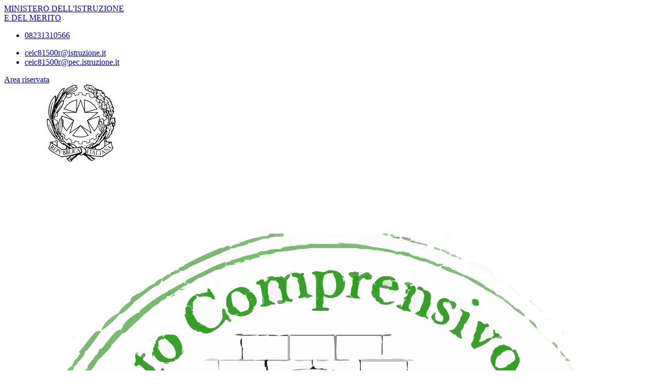

--- FILE ---
content_type: image/svg+xml
request_url: https://www.icalife.edu.it/logoelement/logo-scuola.svg
body_size: 158530
content:
<?xml version="1.0" encoding="utf-8"?>
<!-- Generator: Adobe Illustrator 26.0.1, SVG Export Plug-In . SVG Version: 6.00 Build 0)  -->
<svg version="1.1" id="logo-repubblica-italiana" xmlns="http://www.w3.org/2000/svg" xmlns:xlink="http://www.w3.org/1999/xlink"
	 x="0px" y="0px" viewBox="0 0 62.3 70" style="enable-background:new 0 0 62.3 70;" xml:space="preserve">
<style type="text/css">
	.st0{fill:#FFFFFF;}
	.st1{fill:#FDFCFD;}
	.st2{fill:#70B965;}
	.st3{fill:#FBFCFA;}
	.st4{fill:#F9FBF9;}
	.st5{fill:#FAFDFA;}
	.st6{fill:#F7FEF6;}
	.st7{fill:#77B46E;}
	.st8{fill:#86C27E;}
	.st9{fill:#87B081;}
	.st10{fill:#FAFEF7;}
	.st11{fill:#84BA7C;}
	.st12{fill:#EDFBEA;}
	.st13{fill:#98CB90;}
	.st14{fill:#EEFAEB;}
	.st15{fill:#FDFDFD;}
	.st16{fill:#FCFCFC;}
	.st17{fill:#FDFBFD;}
	.st18{fill:#70BA65;}
	.st19{fill:#F8E603;}
	.st20{fill:#71B966;}
	.st21{fill:#FCFAFB;}
	.st22{fill:#6FBB64;}
	.st23{fill:#F9E604;}
	.st24{fill:#71B965;}
	.st25{fill:#E70C80;}
	.st26{fill:#FEFCFA;}
	.st27{fill:#FBE505;}
	.st28{fill:#379E29;}
	.st29{fill:#70BA64;}
	.st30{fill:#F07336;}
	.st31{fill:#73B869;}
	.st32{fill:#F3F3F3;}
	.st33{fill:#6FCBE2;}
	.st34{fill:#72B868;}
	.st35{fill:#F8F8F8;}
	.st36{fill:#FBE504;}
	.st37{fill:#F8FCF7;}
	.st38{fill:#FAF9FD;}
	.st39{fill:#379C28;}
	.st40{fill:#F9E7FC;}
	.st41{fill:#72BA66;}
	.st42{fill:#050405;}
	.st43{fill:#F5F5F5;}
	.st44{fill:#70CCDF;}
	.st45{fill:#77B96C;}
	.st46{fill:#399F2B;}
	.st47{fill:#73B868;}
	.st48{fill:#409B33;}
	.st49{fill:#70CBDE;}
	.st50{fill:#F8E708;}
	.st51{fill:#F1733C;}
	.st52{fill:#72CBE0;}
	.st53{fill:#72B869;}
	.st54{fill:#FCF7FC;}
	.st55{fill:#EF7940;}
	.st56{fill:#6FCCDE;}
	.st57{fill:#FDF9EA;}
	.st58{fill:#FAF9FA;}
	.st59{fill:#3B9E2D;}
	.st60{fill:#F4F4F4;}
	.st61{fill:#EF733A;}
	.st62{fill:#F3F1FC;}
	.st63{fill:#3B9D2E;}
	.st64{fill:#E0117F;}
	.st65{fill:#F8FCF8;}
	.st66{fill:#4A474A;}
	.st67{fill:#F7F7F7;}
	.st68{fill:#F5F7F9;}
	.st69{fill:#FAFEF9;}
	.st70{fill:#F5FBF4;}
	.st71{fill:#E7E7E7;}
	.st72{fill:#6FCBDD;}
	.st73{fill:#3A9D2C;}
	.st74{fill:#38A02A;}
	.st75{fill:#0D0D0D;}
	.st76{fill:#F7F5FC;}
	.st77{fill:#F7FBF6;}
	.st78{fill:#FBEEFB;}
	.st79{fill:#6EBA65;}
	.st80{fill:#3E9D32;}
	.st81{fill:#EF743B;}
	.st82{fill:#73CBE0;}
	.st83{fill:#6FBB63;}
	.st84{fill:#F8FDF7;}
	.st85{fill:#71CEDE;}
	.st86{fill:#76C9D4;}
	.st87{fill:#FCF3FD;}
	.st88{fill:#71CDE0;}
	.st89{fill:#B8E69E;}
	.st90{fill:#A7A7A7;}
	.st91{fill:#71BC66;}
	.st92{fill:#F0F0F0;}
	.st93{fill:#FAF7EC;}
	.st94{fill:#F9FEF9;}
	.st95{fill:#FAFEFA;}
	.st96{fill:#74B96A;}
	.st97{fill:#A6A6A6;}
	.st98{fill:#B8EAA2;}
	.st99{fill:#F9FDF8;}
	.st100{fill:#ADDE96;}
	.st101{fill:#F6E81F;}
	.st102{fill:#F7F5FD;}
	.st103{fill:#FAFDF9;}
	.st104{fill:#161616;}
	.st105{fill:#EDFAE9;}
	.st106{fill:#FBB8C1;}
	.st107{fill:#FAE3FB;}
	.st108{fill:#F17336;}
	.st109{fill:#8F8F91;}
	.st110{fill:#DDDDDD;}
	.st111{fill:#409F33;}
	.st112{fill:#FBFEF8;}
	.st113{fill:#73CAE0;}
	.st114{fill:#FAFAFA;}
	.st115{fill:#FBFBEF;}
	.st116{fill:#080808;}
	.st117{fill:#72CBDC;}
	.st118{fill:#F3E61C;}
	.st119{fill:#FDFEF7;}
	.st120{fill:#A9A9A9;}
	.st121{fill:#8AB982;}
	.st122{fill:#FAE4F8;}
	.st123{fill:#F3E71C;}
	.st124{fill:#F9FBF8;}
	.st125{fill:#65BA52;}
	.st126{fill:#FBC9D5;}
	.st127{fill:#E4E4E4;}
	.st128{fill:#EFAAAD;}
	.st129{fill:#E2E2E2;}
	.st130{fill:#F9FCF7;}
	.st131{fill:#F7FCF7;}
	.st132{fill:#848484;}
	.st133{fill:#E8E8E8;}
	.st134{fill:#F2FBEF;}
	.st135{fill:#858585;}
	.st136{fill:#FBF0FB;}
	.st137{fill:#38A228;}
	.st138{fill:#E9F8E7;}
	.st139{fill:#F7E50A;}
	.st140{fill:#A7E48B;}
	.st141{fill:#75B76B;}
	.st142{fill:#399B2C;}
	.st143{fill:#36A12B;}
	.st144{fill:#F9FCD8;}
	.st145{fill:#74B869;}
	.st146{fill:#909799;}
	.st147{fill:#F9FDFB;}
	.st148{fill:#F7FBF7;}
	.st149{fill:#D5217C;}
	.st150{fill:#656565;}
	.st151{fill:#F5FCF4;}
	.st152{fill:#E87C4A;}
	.st153{fill:#73C9E1;}
	.st154{fill:#FDFEF2;}
	.st155{fill:#F4FBF4;}
	.st156{fill:#F6FCF8;}
	.st157{fill:#797979;}
	.st158{fill:#3C3C3C;}
	.st159{fill:#FAFEF8;}
	.st160{fill:#84CEE1;}
	.st161{fill:#909090;}
	.st162{fill:#A0DF86;}
	.st163{fill:#545454;}
	.st164{fill:#CE3E88;}
	.st165{fill:#ACE593;}
	.st166{fill:#F6FDF6;}
	.st167{fill:#F8FEF7;}
	.st168{fill:#EC7434;}
	.st169{fill:#767676;}
	.st170{fill:#F6FCF9;}
	.st171{fill:#ADEB94;}
	.st172{fill:#3A3A3A;}
	.st173{fill:#F6FCF4;}
	.st174{fill:#3E3F3E;}
	.st175{fill:#DCDCDC;}
	.st176{fill:#72BB67;}
	.st177{fill:#A8E18D;}
	.st178{fill:#9A9A9A;}
	.st179{fill:#B2B2B2;}
	.st180{fill:#F4FBF3;}
	.st181{fill:#F6FDF5;}
	.st182{fill:#F1FBEF;}
	.st183{fill:#828282;}
	.st184{fill:#BBE5A7;}
	.st185{fill:#2E2E2E;}
	.st186{fill:#F9FDEA;}
	.st187{fill:#535353;}
	.st188{fill:#6ABE5D;}
	.st189{fill:#0E0E0E;}
	.st190{fill:#EDE9FC;}
	.st191{fill:#4CA240;}
	.st192{fill:#72BA67;}
	.st193{fill:#FCFCF3;}
	.st194{fill:#B5B5B5;}
	.st195{fill:#EC7943;}
	.st196{fill:#FCFCF0;}
	.st197{fill:#F5F6F5;}
	.st198{fill:#E3E53F;}
	.st199{fill:#ACACAC;}
	.st200{fill:#FBF6F2;}
	.st201{fill:#F2FBF1;}
	.st202{fill:#343434;}
	.st203{fill:#FDF7CB;}
	.st204{fill:#F7CBCD;}
	.st205{fill:#FBF3BB;}
	.st206{fill:#84BC7A;}
	.st207{fill:#8C8C8C;}
	.st208{fill:#88CAD5;}
	.st209{fill:#929292;}
	.st210{fill:#4A953F;}
	.st211{fill:#FCFAEA;}
	.st212{fill:#101010;}
	.st213{fill:#EB773A;}
	.st214{fill:#52A446;}
	.st215{fill:#F6FAF9;}
	.st216{fill:#1F1F1F;}
	.st217{fill:#9B9B9B;}
	.st218{fill:#202020;}
	.st219{fill:#191919;}
	.st220{fill:#FBFEF4;}
	.st221{fill:#F2FEF4;}
	.st222{fill:#707070;}
	.st223{fill:#F2FBF0;}
	.st224{fill:#373737;}
	.st225{fill:#97BC91;}
	.st226{fill:#F5FDF3;}
	.st227{fill:#F8FBEF;}
	.st228{fill:#F5FDF0;}
	.st229{fill:#B2E19D;}
	.st230{fill:#F6F9F6;}
	.st231{fill:#FBFAC9;}
	.st232{fill:#F7FEF8;}
	.st233{fill:#69C9ED;}
	.st234{fill:#E58253;}
	.st235{fill:#FCFCE9;}
	.st236{fill:#262626;}
	.st237{fill:#464646;}
	.st238{fill:#D1D1D1;}
	.st239{fill:#F9FEF8;}
	.st240{fill:#FDFAD8;}
	.st241{fill:#424242;}
	.st242{fill:#B5EC9F;}
	.st243{fill:#F6E905;}
	.st244{fill:#747474;}
	.st245{fill:#B2E09A;}
	.st246{fill:#EEEEEE;}
	.st247{fill:#F2F2F2;}
	.st248{fill:#919191;}
	.st249{fill:#9C9F9C;}
	.st250{fill:#6F6F6F;}
	.st251{fill:#F9FEF5;}
	.st252{fill:#F1F7F0;}
	.st253{fill:#6EBB62;}
	.st254{fill:#B7B7B7;}
	.st255{fill:#E78251;}
	.st256{fill:#FCFCEF;}
	.st257{fill:#AAE18F;}
	.st258{fill:#898989;}
	.st259{fill:#EBA25B;}
	.st260{fill:#959595;}
	.st261{fill:#45A238;}
	.st262{fill:#3E3E3E;}
	.st263{fill:#393939;}
	.st264{fill:#BA0160;}
	.st265{fill:#F4FEF7;}
	.st266{fill:#B5E4A0;}
	.st267{fill:#939393;}
	.st268{fill:#4A9BAC;}
	.st269{fill:#A1DA85;}
	.st270{fill:#7C7C7C;}
	.st271{fill:#E7FDDF;}
	.st272{fill:#95C98D;}
	.st273{fill:#F2F4F2;}
	.st274{fill:#B3ABB0;}
	.st275{fill:#A5A5A5;}
	.st276{fill:#4D4D4D;}
	.st277{fill:#E3E3E3;}
	.st278{fill:#ED763E;}
	.st279{fill:#4B4B4B;}
	.st280{fill:#494949;}
	.st281{fill:#F6EC3F;}
	.st282{fill:#BFBFBF;}
	.st283{fill:#1C1C1C;}
	.st284{fill:#D07C55;}
	.st285{fill:#7E7E7E;}
	.st286{fill:#F5FEFD;}
	.st287{fill:#F3FAF1;}
	.st288{fill:#717171;}
	.st289{fill:#FCFCE5;}
	.st290{fill:#EEFBEB;}
	.st291{fill:#ECFCFC;}
	.st292{fill:#FDEFE7;}
	.st293{fill:#2F2F2F;}
	.st294{fill:#E3F0EE;}
	.st295{fill:#78CDE2;}
	.st296{fill:#409D33;}
	.st297{fill:#EFF7EE;}
	.st298{fill:#73CCDF;}
	.st299{fill:#F9F9F9;}
	.st300{fill:#E0F0DD;}
	.st301{fill:#73BA68;}
	.st302{fill:#686868;}
	.st303{fill:#E2107D;}
	.st304{fill:#98B893;}
	.st305{fill:#AAEA8B;}
	.st306{fill:#F1F9EF;}
	.st307{fill:#7E847E;}
	.st308{fill:#8B8888;}
	.st309{fill:#777777;}
	.st310{fill:#FCF9ED;}
	.st311{fill:#4A9F3E;}
	.st312{fill:#404040;}
	.st313{fill:#47A739;}
	.st314{fill:#3B3B3B;}
	.st315{fill:#F5FEF3;}
	.st316{fill:#F3FEF0;}
	.st317{fill:#5F5F5F;}
	.st318{fill:#2A2A2A;}
	.st319{fill:#DB3A87;}
	.st320{fill:#F4FEFC;}
	.st321{fill:#CAC323;}
	.st322{fill:#FBFEF5;}
	.st323{fill:#F5F4F6;}
	.st324{fill:#F6FEF5;}
	.st325{fill:#AEAEAE;}
	.st326{fill:#4E4E4E;}
	.st327{fill:#ABE38F;}
	.st328{fill:#9D9D9D;}
	.st329{fill:#A4A4A4;}
	.st330{fill:#474248;}
	.st331{fill:#C45924;}
	.st332{fill:#E7FBFB;}
	.st333{fill:#71CCDF;}
	.st334{fill:#FCF9E6;}
	.st335{fill:#77B76D;}
	.st336{fill:#FAFEED;}
	.st337{fill:#8FAE8A;}
	.st338{fill:#EDF9F4;}
	.st339{fill:#F4FCF0;}
	.st340{fill:#868686;}
	.st341{fill:#F7FDF6;}
	.st342{fill:#FCF4EB;}
	.st343{fill:#BD256E;}
	.st344{fill:#8FBA88;}
	.st345{fill:#7FC275;}
	.st346{fill:#606060;}
	.st347{fill:#66985E;}
	.st348{fill:#E6E6E6;}
	.st349{fill:#F8FEF6;}
	.st350{fill:#3D3D3D;}
	.st351{fill:#71CEDF;}
	.st352{fill:#888888;}
	.st353{fill:#BF5F30;}
	.st354{fill:#FBF9F2;}
	.st355{fill:#636363;}
	.st356{fill:#E0E5E0;}
	.st357{fill:#F5FBEF;}
	.st358{fill:#7D7D7D;}
	.st359{fill:#ABA8AA;}
	.st360{fill:#E97B48;}
	.st361{fill:#121212;}
	.st362{fill:#989897;}
	.st363{fill:#C5C5C5;}
	.st364{fill:#EFF1EF;}
	.st365{fill:#C7571F;}
	.st366{fill:#F6FDF1;}
	.st367{fill:#2D2D2D;}
	.st368{fill:#676767;}
	.st369{fill:#E0F1DE;}
	.st370{fill:#787878;}
	.st371{fill:#454545;}
	.st372{fill:#333333;}
	.st373{fill:#6E6E6E;}
	.st374{fill:#9CBB98;}
	.st375{fill:#414141;}
	.st376{fill:#3DA334;}
	.st377{fill:#F4FEF2;}
	.st378{fill:#A9AAA8;}
	.st379{fill:#F4FDF3;}
	.st380{fill:#4C4C4C;}
	.st381{fill:#51824C;}
	.st382{fill:#EEF8ED;}
	.st383{fill:#F6FEF4;}
	.st384{fill:#BBDCD5;}
	.st385{fill:#F5047B;}
	.st386{fill:#4F4F4F;}
	.st387{fill:#FEFEE7;}
	.st388{fill:#9C949D;}
	.st389{fill:#A4CED5;}
	.st390{fill:#EBFCF9;}
	.st391{fill:#F3733E;}
	.st392{fill:#B3CAB3;}
	.st393{fill:#A5C7A0;}
	.st394{fill:#90BF89;}
	.st395{fill:#F4FEF9;}
	.st396{fill:#1A1A1A;}
	.st397{fill:#F7FEF0;}
	.st398{fill:#F6FEF2;}
	.st399{fill:#F7FEF5;}
	.st400{fill:#A5C3A0;}
	.st401{fill:#F3FEFD;}
	.st402{fill:#D7CB1E;}
	.st403{fill:#8ACADA;}
	.st404{fill:#FBFEF6;}
	.st405{fill:#F8FEF4;}
	.st406{fill:#B98AA4;}
	.st407{fill:#272727;}
	.st408{fill:#F3FEF4;}
	.st409{fill:#6ABE5F;}
	.st410{fill:#89B682;}
	.st411{fill:#AAE88E;}
	.st412{fill:#F8FBE2;}
	.st413{fill:#F9EFE0;}
	.st414{fill:#5C5C5C;}
	.st415{fill:#F6FEF6;}
	.st416{fill:#C6C5C6;}
	.st417{fill:#8CAE86;}
	.st418{fill:#F3FEFB;}
	.st419{fill:#F4DDF7;}
	.st420{fill:#F9FAE9;}
	.st421{fill:#B6D7B0;}
	.st422{fill:#ABCBA7;}
	.st423{fill:#AAC0A6;}
	.st424{fill:#90B38A;}
	.st425{fill:#89A889;}
	.st426{fill:#78B96F;}
	.st427{fill:#B62875;}
	.st428{fill:#FCFBDF;}
	.st429{fill:#707172;}
	.st430{fill:#8A8689;}
	.st431{fill:#ADADAD;}
	.st432{fill:#71BD66;}
	.st433{fill:#A1A1A1;}
	.st434{fill:#E7E9E7;}
	.st435{fill:#EFF2EF;}
	.st436{fill:#C9C9C9;}
	.st437{fill:#59AD4D;}
	.st438{fill:#878787;}
	.st439{fill:#78B86E;}
	.st440{fill:#A8E485;}
	.st441{fill:#C3C3C3;}
	.st442{fill:#C2C2C2;}
	.st443{fill:#99B196;}
	.st444{fill:#6FBC60;}
	.st445{fill:#F3CCD0;}
	.st446{fill:#ADC2AD;}
	.st447{fill:#C20865;}
	.st448{fill:#F4F5F4;}
	.st449{fill:#CABB1E;}
	.st450{fill:#BBBBBB;}
	.st451{fill:#444444;}
	.st452{fill:#DADADA;}
	.st453{fill:#E0E0E0;}
	.st454{fill:#646367;}
	.st455{fill:#F9F9E5;}
	.st456{fill:#313131;}
	.st457{fill:#62925C;}
	.st458{fill:#F1F1F1;}
	.st459{fill:#F5E91F;}
	.st460{fill:#6EB065;}
	.st461{fill:#616161;}
	.st462{fill:#EA7841;}
	.st463{fill:#BCD3B9;}
	.st464{fill:#292929;}
	.st465{fill:#DEDCE8;}
	.st466{fill:#FAEBF3;}
	.st467{fill:#499BB2;}
	.st468{fill:#B9B9B9;}
	.st469{fill:#F6FEF3;}
	.st470{fill:#74B76A;}
	.st471{fill:#F4FEF3;}
	.st472{fill:#F0FCF9;}
	.st473{fill:#A8D0A3;}
	.st474{fill:#CED5CD;}
	.st475{fill:#E8ECE7;}
	.st476{fill:#DBE7D9;}
	.st477{fill:#A8A8A8;}
	.st478{fill:#F3F9F1;}
	.st479{fill:#282828;}
	.st480{fill:#BA5523;}
	.st481{fill:#ECF6F7;}
	.st482{fill:#FBF8BF;}
	.st483{fill:#F5E828;}
	.st484{fill:#737373;}
	.st485{fill:#A22A64;}
	.st486{fill:#8ABF83;}
	.st487{fill:#5ED2E0;}
	.st488{fill:#838383;}
	.st489{fill:#E02C8A;}
	.st490{fill:#363636;}
	.st491{fill:#DAD7E9;}
	.st492{fill:#C86539;}
	.st493{fill:#848A84;}
	.st494{fill:#60606C;}
	.st495{fill:#C7C7C4;}
	.st496{fill:#090909;}
	.st497{fill:#CFD3D1;}
	.st498{fill:#303030;}
	.st499{fill:#72B967;}
	.st500{fill:#72B867;}
	.st501{fill:#F0FAEE;}
	.st502{fill:#75BA6C;}
	.st503{fill:#EFF8ED;}
	.st504{fill:#F7FBF5;}
	.st505{fill:#79B770;}
	.st506{fill:#F7FAF6;}
	.st507{fill:#88B981;}
	.st508{fill:#78B770;}
	.st509{fill:#73C363;}
	.st510{fill:#F9FEF7;}
	.st511{fill:#85BA7D;}
	.st512{fill:#69BE5B;}
	.st513{fill:#79BE6F;}
	.st514{fill:#6CBD60;}
	.st515{fill:#89B882;}
	.st516{fill:#78B96D;}
	.st517{fill:#7AB670;}
	.st518{fill:#77B96E;}
	.st519{fill:#75B96C;}
	.st520{fill:#7CC172;}
	.st521{fill:#79B970;}
	.st522{fill:#ECFAE9;}
	.st523{fill:#F7FCF4;}
	.st524{fill:#7ABA71;}
	.st525{fill:#7CB973;}
	.st526{fill:#7ABB71;}
	.st527{fill:#89B982;}
	.st528{fill:#77BB6C;}
	.st529{fill:#74BA69;}
	.st530{fill:#EEF5EC;}
	.st531{fill:#9AB896;}
	.st532{fill:#7BBC72;}
	.st533{fill:#7FBC76;}
	.st534{fill:#F9FCF8;}
	.st535{fill:#FAFCFA;}
	.st536{fill:#73BB69;}
	.st537{fill:#EAF8E8;}
	.st538{fill:#72B968;}
	.st539{fill:#F2F9F0;}
	.st540{fill:#F2FAEF;}
	.st541{fill:#76B46D;}
	.st542{fill:#7BB473;}
	.st543{fill:#69BD5E;}
	.st544{fill:#7EB776;}
	.st545{fill:#87B87F;}
	.st546{fill:#7FC175;}
	.st547{fill:#79C06F;}
	.st548{fill:#80B878;}
	.st549{fill:#85C27B;}
	.st550{fill:#F4FEF4;}
	.st551{fill:#F1FBF0;}
	.st552{fill:#EDF7EB;}
	.st553{fill:#74B86A;}
	.st554{fill:#73BA69;}
	.st555{fill:#75B86B;}
	.st556{fill:#7AB770;}
	.st557{fill:#F0FBEE;}
	.st558{fill:#FCFBFB;}
	.st559{fill:#FBFBFB;}
	.st560{fill:#F8FBF7;}
	.st561{fill:#359F26;}
	.st562{fill:#3B9E2F;}
	.st563{fill:#39A02B;}
	.st564{fill:#F5F9F4;}
	.st565{fill:#3BA02D;}
	.st566{fill:#399F2C;}
	.st567{fill:#EE7236;}
	.st568{fill:#F4FAF2;}
	.st569{fill:#379B28;}
	.st570{fill:#2DA21B;}
	.st571{fill:#389D2B;}
	.st572{fill:#389F29;}
	.st573{fill:#399D2B;}
	.st574{fill:#399E2C;}
	.st575{fill:#3A9E2B;}
	.st576{fill:#78B96E;}
	.st577{fill:#399E2B;}
	.st578{fill:#429E34;}
	.st579{fill:#7E8387;}
	.st580{fill:#F8FDF8;}
	.st581{fill:#359B27;}
	.st582{fill:#77BB6D;}
	.st583{fill:#F9F9F8;}
	.st584{fill:#3B9E2E;}
	.st585{fill:#389D2A;}
	.st586{fill:#7BBA71;}
	.st587{fill:#389E2A;}
	.st588{fill:#F8FEF8;}
	.st589{fill:#7AB871;}
	.st590{fill:#43A036;}
	.st591{fill:#7DB675;}
	.st592{fill:#3E9D31;}
	.st593{fill:#7AB970;}
	.st594{fill:#3E9F31;}
	.st595{fill:#319E22;}
	.st596{fill:#FCFCF8;}
	.st597{fill:#73B969;}
	.st598{fill:#8B8B8B;}
	.st599{fill:#5A5A5A;}
	.st600{fill:#3A9E2C;}
	.st601{fill:#72BD67;}
	.st602{fill:#459F38;}
	.st603{fill:#F7FDF7;}
	.st604{fill:#F0FCED;}
	.st605{fill:#232323;}
	.st606{fill:#F5FCF3;}
	.st607{fill:#77BA6D;}
	.st608{fill:#539F4A;}
	.st609{fill:#419936;}
	.st610{fill:#7BBA72;}
	.st611{fill:#439D37;}
	.st612{fill:#449E38;}
	.st613{fill:#36A029;}
	.st614{fill:#4F9B46;}
	.st615{fill:#40A033;}
	.st616{fill:#949494;}
	.st617{fill:#4A4A4A;}
	.st618{fill:#79B871;}
	.st619{fill:#43A536;}
	.st620{fill:#3EA634;}
	.st621{fill:#3A9B2B;}
	.st622{fill:#479F3A;}
	.st623{fill:#469E3C;}
	.st624{fill:#4D8843;}
	.st625{fill:#30A020;}
	.st626{fill:#3D9E32;}
	.st627{fill:#F7F9F7;}
	.st628{fill:#569C4F;}
	.st629{fill:#8A8A8A;}
	.st630{fill:#45A039;}
	.st631{fill:#2CA21C;}
	.st632{fill:#8E8E8E;}
	.st633{fill:#419B34;}
	.st634{fill:#72BC67;}
	.st635{fill:#2AA518;}
	.st636{fill:#4E9A43;}
	.st637{fill:#2DA11E;}
	.st638{fill:#F8FEF9;}
	.st639{fill:#474747;}
	.st640{fill:#3A972E;}
	.st641{fill:#565656;}
	.st642{fill:#F7FEF4;}
	.st643{fill:#30A220;}
	.st644{fill:#7CB873;}
	.st645{fill:#F4FBEF;}
	.st646{fill:#3F3F3F;}
	.st647{fill:#FCFBF6;}
	.st648{fill:#439F37;}
	.st649{fill:#579750;}
	.st650{fill:#C57F62;}
	.st651{fill:#E28348;}
	.st652{fill:#23A916;}
	.st653{fill:#25A719;}
	.st654{fill:#38A528;}
	.st655{fill:#A2A2A2;}
	.st656{fill:#CC3584;}
	.st657{fill:#2C2C2C;}
	.st658{fill:#E0F8DC;}
	.st659{fill:#4DA044;}
	.st660{fill:#82B67A;}
	.st661{fill:#E9F8E5;}
	.st662{fill:#EEF6ED;}
	.st663{fill:#E3F1E1;}
	.st664{fill:#F4FCF3;}
	.st665{fill:#F5FEF4;}
	.st666{fill:#49A13D;}
	.st667{fill:#45A138;}
	.st668{fill:#28A314;}
	.st669{fill:#21AA10;}
	.st670{fill:#3FA131;}
	.st671{fill:#46953C;}
	.st672{fill:#EFFAEE;}
	.st673{fill:#EAF5E9;}
	.st674{fill:#479E3D;}
	.st675{fill:#75A672;}
	.st676{fill:#78BD6D;}
	.st677{fill:#69BD5C;}
	.st678{fill:#111111;}
	.st679{fill:#BDBDBD;}
	.st680{fill:#818181;}
	.st681{fill:#514F4F;}
	.st682{fill:#FECBB2;}
	.st683{fill:#29A41C;}
	.st684{fill:#3B9F2E;}
	.st685{fill:#73A06E;}
	.st686{fill:#35A225;}
	.st687{fill:#589F4E;}
	.st688{fill:#F3FEEF;}
	.st689{fill:#242424;}
	.st690{fill:#9AB197;}
	.st691{fill:#9F9F9F;}
	.st692{fill:#F3FEFC;}
	.st693{fill:#F4FEF1;}
	.st694{fill:#6AA561;}
	.st695{fill:#2CA21B;}
	.st696{fill:#FAFEF0;}
	.st697{fill:#3E9C32;}
	.st698{fill:#3EA230;}
	.st699{fill:#F8FEF3;}
	.st700{fill:#74BC6A;}
	.st701{fill:#F1FEEF;}
	.st702{fill:#F9FEF3;}
	.st703{fill:#86BE7D;}
	.st704{fill:#6D6D6D;}
	.st705{fill:#222222;}
	.st706{fill:#EDF6EC;}
	.st707{fill:#3CA62D;}
	.st708{fill:#E8F8E5;}
	.st709{fill:#1E1E1E;}
	.st710{fill:#505050;}
	.st711{fill:#5F9E57;}
	.st712{fill:#EDFBEB;}
	.st713{fill:#55A94B;}
	.st714{fill:#8D8D8D;}
	.st715{fill:#323232;}
	.st716{fill:#7FBA77;}
	.st717{fill:#FABF9A;}
	.st718{fill:#45A33A;}
	.st719{fill:#7F7F7F;}
	.st720{fill:#B85B31;}
	.st721{fill:#3FA032;}
	.st722{fill:#409E35;}
	.st723{fill:#5E5E5E;}
	.st724{fill:#5D5D5D;}
	.st725{fill:#599E4E;}
	.st726{fill:#29A417;}
	.st727{fill:#DFEFDC;}
	.st728{fill:#41A138;}
	.st729{fill:#4C8A42;}
	.st730{fill:#40A134;}
	.st731{fill:#E7F3E5;}
	.st732{fill:#5F5F68;}
	.st733{fill:#181B17;}
	.st734{fill:#F6FDF3;}
	.st735{fill:#C1C1C1;}
	.st736{fill:#6B6B6B;}
	.st737{fill:#40A233;}
	.st738{fill:#626262;}
	.st739{fill:#799D74;}
	.st740{fill:#28A616;}
	.st741{fill:#515151;}
	.st742{fill:#696E6B;}
	.st743{fill:#3A3836;}
	.st744{fill:#CECECE;}
	.st745{fill:#D3D3D3;}
	.st746{fill:#8D928F;}
	.st747{fill:#383838;}
	.st748{fill:#8F8F8F;}
	.st749{fill:#FBF4FD;}
	.st750{fill:#FBF6FB;}
	.st751{fill:#D1CBD4;}
	.st752{fill:#525256;}
	.st753{fill:#A0A0A0;}
	.st754{fill:#F8FAF8;}
	.st755{fill:#359E26;}
	.st756{fill:#409E33;}
	.st757{fill:#EBF9E9;}
	.st758{fill:#F3FEF1;}
	.st759{fill:#389E2B;}
	.st760{fill:#3D9E30;}
	.st761{fill:#FEFAFE;}
	.st762{fill:#30A322;}
	.st763{fill:#3E9634;}
	.st764{fill:#2FA21E;}
	.st765{fill:#F4FAF3;}
	.st766{fill:#2DA11F;}
	.st767{fill:#459D38;}
	.st768{fill:#E9F9E2;}
	.st769{fill:#F3F1FB;}
	.st770{fill:#C0B5FA;}
	.st771{fill:#EEEBFD;}
	.st772{fill:#6B647D;}
	.st773{fill:#EFFAED;}
	.st774{fill:#F3FAF2;}
	.st775{fill:#F4F8F3;}
	.st776{fill:#75B669;}
	.st777{fill:#6CBC63;}
	.st778{fill:#69BC5D;}
	.st779{fill:#F3F5F2;}
	.st780{fill:#6BBC5B;}
	.st781{fill:#8BB585;}
	.st782{fill:#FDFCFC;}
	.st783{fill:#FAFBF6;}
	.st784{fill:#CCBC09;}
	.st785{fill:#7FD0D8;}
	.st786{fill:#54A24B;}
	.st787{fill:#32A326;}
	.st788{fill:#4C8D48;}
	.st789{fill:#73B76A;}
	.st790{fill:#FBFBF9;}
	.st791{fill:#74B769;}
	.st792{fill:#6ABE5B;}
	.st793{fill:#7AB272;}
	.st794{fill:#65BD58;}
	.st795{fill:#FBE200;}
	.st796{fill:#CCB708;}
	.st797{fill:#B8A200;}
	.st798{fill:#BBA800;}
	.st799{fill:#6EBA64;}
	.st800{fill:#69BD5B;}
	.st801{fill:#67BF5C;}
	.st802{fill:#78B76D;}
	.st803{fill:#F7D9F3;}
	.st804{fill:#FAF0F5;}
	.st805{fill:#EA0789;}
	.st806{fill:#B8086A;}
	.st807{fill:#9E316D;}
	.st808{fill:#FAF9F6;}
	.st809{fill:#FDE301;}
	.st810{fill:#4DA73E;}
	.st811{fill:#588C51;}
	.st812{fill:#FBD7D3;}
	.st813{fill:#ED7326;}
	.st814{fill:#FDE8DF;}
	.st815{fill:#6CBC60;}
	.st816{fill:#B8B8B8;}
	.st817{fill:#CCCCCC;}
	.st818{fill:#181818;}
	.st819{fill:#010101;}
	.st820{fill:#6EBB64;}
	.st821{fill:#EFFAEC;}
	.st822{fill:#DAD5DB;}
	.st823{fill:#827F83;}
	.st824{fill:#31A21C;}
	.st825{fill:#5B9B52;}
	.st826{fill:#F3F6F2;}
	.st827{fill:#E5E0FA;}
	.st828{fill:#CAC2F3;}
	.st829{fill:#DDD9F0;}
	.st830{fill:#449F37;}
	.st831{fill:#63905C;}
	.st832{fill:#CEBEF6;}
	.st833{fill:#FA9FF7;}
	.st834{fill:#C6BCFA;}
	.st835{fill:#E0BDFC;}
	.st836{fill:#B9B2ED;}
	.st837{fill:#DFB2FA;}
	.st838{fill:#FBC8FA;}
	.st839{fill:#F1BBF0;}
	.st840{fill:#EBDBFA;}
	.st841{fill:#FAC6FB;}
	.st842{fill:#E3D8F4;}
	.st843{fill:#E8E0F6;}
	.st844{fill:#E7A8FB;}
	.st845{fill:#C7BAF7;}
	.st846{fill:#D0C6EC;}
	.st847{fill:#D4A1F1;}
	.st848{fill:#BFBCEF;}
	.st849{fill:#C1B5F5;}
	.st850{fill:#120E1E;}
	.st851{fill:#4B444D;}
	.st852{fill:#E1E1E1;}
	.st853{fill:#555555;}
	.st854{fill:#6BC8EB;}
	.st855{fill:#F9FCF9;}
	.st856{fill:#6ABD5D;}
	.st857{fill:#D5227C;}
	.st858{fill:#F07324;}
	.st859{fill:#6EBA62;}
	.st860{fill:#6ABC5E;}
	.st861{fill:#FBC4FB;}
	.st862{fill:#FAA2F6;}
	.st863{fill:#F3B2E8;}
	.st864{fill:#FAECA0;}
	.st865{fill:#FDF199;}
	.st866{fill:#E8984D;}
	.st867{fill:#FBF9E1;}
	.st868{fill:#FAF6BC;}
	.st869{fill:#FCF7DC;}
	.st870{fill:#C05922;}
	.st871{fill:#379B30;}
	.st872{fill:#595959;}
	.st873{fill:#B1B1B1;}
	.st874{fill:#C0C0C0;}
	.st875{fill:#EBEBEB;}
	.st876{fill:#EBE6FC;}
	.st877{fill:#D3CFE8;}
	.st878{fill:#C9C4E2;}
	.st879{fill:#CCC7E3;}
	.st880{fill:#2DA21D;}
	.st881{fill:#FAFEFD;}
	.st882{fill:#EFF9ED;}
	.st883{fill:#E9FBE6;}
	.st884{fill:#69BB5D;}
	.st885{fill:#B6B6B6;}
	.st886{fill:#D2D2D2;}
	.st887{fill:#6ECFDA;}
	.st888{fill:#DAEDD6;}
	.st889{fill:#29A319;}
	.st890{fill:#3E9F32;}
	.st891{fill:#56A14D;}
	.st892{fill:#0E0D0E;}
	.st893{fill:#CCC5F4;}
	.st894{fill:#D5D1F7;}
	.st895{fill:#D2C9F7;}
	.st896{fill:#E5DFFE;}
	.st897{fill:#FBCBFC;}
	.st898{fill:#EDA4E9;}
	.st899{fill:#E796E7;}
	.st900{fill:#ABE08E;}
	.st901{fill:#C5EDB6;}
	.st902{fill:#B7E7A3;}
	.st903{fill:#BEEAAB;}
	.st904{fill:#C7C7C7;}
	.st905{fill:#B3B3B3;}
	.st906{fill:#3D9830;}
	.st907{fill:#4F9F44;}
	.st908{fill:#FCFAD4;}
	.st909{fill:#F77947;}
	.st910{fill:#F7E9AB;}
	.st911{fill:#FBF5DE;}
	.st912{fill:#AAAAAA;}
	.st913{fill:#BEBEBE;}
	.st914{fill:#BFC5BF;}
	.st915{fill:#B5B4B6;}
	.st916{fill:#F5FAF2;}
	.st917{fill:#EFF8EB;}
	.st918{fill:#CAECC5;}
	.st919{fill:#A2D184;}
	.st920{fill:#99DB7C;}
	.st921{fill:#E1F7DA;}
	.st922{fill:#CCEFBD;}
	.st923{fill:#DFD8FA;}
	.st924{fill:#CCC6E8;}
	.st925{fill:#CFCFCF;}
	.st926{fill:#262622;}
	.st927{fill:#1D1C1D;}
	.st928{fill:#C7ECB6;}
	.st929{fill:#7A807B;}
	.st930{fill:#FB839F;}
	.st931{fill:#F68C96;}
	.st932{fill:#F68E9F;}
	.st933{fill:#EC7089;}
	.st934{fill:#FEA0AC;}
	.st935{fill:#EF9097;}
	.st936{fill:#FCB4B6;}
	.st937{fill:#F4A9BC;}
	.st938{fill:#EDA1A7;}
	.st939{fill:#F9D3FD;}
	.st940{fill:#F8BBF8;}
	.st941{fill:#E9AEF5;}
	.st942{fill:#EF7534;}
	.st943{fill:#F0733A;}
	.st944{fill:#F9F0D6;}
	.st945{fill:#F76D26;}
	.st946{fill:#97DBE6;}
	.st947{fill:#FA6838;}
	.st948{fill:#BEB4F8;}
	.st949{fill:#D1CBF4;}
	.st950{fill:#918CB1;}
	.st951{fill:#9B99A8;}
	.st952{fill:#F9BCEA;}
	.st953{fill:#FEDAF5;}
	.st954{fill:#F7BEE9;}
	.st955{fill:#FBB8FE;}
	.st956{fill:#FAC5F5;}
	.st957{fill:#71BA68;}
	.st958{fill:#D2F1C7;}
	.st959{fill:#B3E89C;}
	.st960{fill:#FCF6FC;}
	.st961{fill:#FA9AB0;}
	.st962{fill:#ED9CC3;}
	.st963{fill:#F7DBF3;}
	.st964{fill:#F9D4D2;}
	.st965{fill:#F9D6DB;}
	.st966{fill:#F88B9B;}
	.st967{fill:#FBF0B9;}
	.st968{fill:#F8B0F9;}
	.st969{fill:#FAC2F8;}
	.st970{fill:#F1C8F0;}
	.st971{fill:#C3D1C1;}
	.st972{fill:#2FA11F;}
	.st973{fill:#C15B25;}
	.st974{fill:#EFF9FA;}
	.st975{fill:#7ADDDB;}
	.st976{fill:#969D61;}
	.st977{fill:#B5176E;}
	.st978{fill:#C78157;}
	.st979{fill:#B0B0B0;}
	.st980{fill:#B2B3B2;}
	.st981{fill:#BBE7AA;}
	.st982{fill:#9FD785;}
	.st983{fill:#CBCBCB;}
	.st984{fill:#6B6869;}
	.st985{fill:#E6F8DF;}
	.st986{fill:#969696;}
	.st987{fill:#A3A3A3;}
	.st988{fill:#3E9C30;}
	.st989{fill:#FEFBAE;}
	.st990{fill:#F7FDD2;}
	.st991{fill:#F9FBFA;}
	.st992{fill:#B3AC85;}
	.st993{fill:#C3BAF8;}
	.st994{fill:#FBFDBD;}
	.st995{fill:#F9FCAA;}
	.st996{fill:#F4C666;}
	.st997{fill:#EDEDED;}
	.st998{fill:#AFAFAF;}
	.st999{fill:#FBFBC4;}
	.st1000{fill:#BCB182;}
	.st1001{fill:#FCCC7D;}
	.st1002{fill:#957E42;}
	.st1003{fill:#F8FEB8;}
	.st1004{fill:#FCFBF2;}
	.st1005{fill:#F8C875;}
	.st1006{fill:#FAF3BB;}
	.st1007{fill:#BDEEAC;}
	.st1008{fill:#FAFBCF;}
	.st1009{fill:#F2F2B3;}
	.st1010{fill:#A6A7A6;}
	.st1011{fill:#2D2D2B;}
	.st1012{fill:#D1D9D4;}
	.st1013{fill:#909D98;}
	.st1014{fill:#141414;}
	.st1015{fill:#171717;}
	.st1016{fill:#666666;}
	.st1017{fill:#999999;}
	.st1018{fill:#757575;}
	.st1019{fill:#D0D0D0;}
	.st1020{fill:#373C36;}
	.st1021{fill:#ABACAC;}
	.st1022{fill:#9C9C9C;}
	.st1023{fill:#F0EEFE;}
	.st1024{fill:#C8C8C8;}
	.st1025{fill:#DFDFDF;}
	.st1026{fill:#353535;}
	.st1027{fill:#E0DFDE;}
	.st1028{fill:#7B7B7B;}
	.st1029{fill:#252525;}
	.st1030{fill:#9E9E9E;}
	.st1031{fill:#D6D6D6;}
	.st1032{fill:#696969;}
	.st1033{fill:#6FB964;}
	.st1034{fill:#70BA66;}
	.st1035{fill:#6BBD5E;}
	.st1036{fill:#F6FBF4;}
	.st1037{fill:#79B671;}
	.st1038{fill:#77B36F;}
	.st1039{fill:#6ABD5E;}
	.st1040{fill:#E9FBE5;}
	.st1041{fill:#68C05E;}
	.st1042{fill:#6DBC61;}
	.st1043{fill:#7BBC71;}
	.st1044{fill:#78BA6F;}
	.st1045{fill:#81B779;}
	.st1046{fill:#62B44D;}
	.st1047{fill:#67B85C;}
	.st1048{fill:#72BB68;}
	.st1049{fill:#75B96A;}
	.st1050{fill:#7AB870;}
	.st1051{fill:#F5FAF4;}
	.st1052{fill:#81BB7A;}
	.st1053{fill:#73B566;}
	.st1054{fill:#7DBD75;}
	.st1055{fill:#7EB676;}
	.st1056{fill:#F4FCF2;}
	.st1057{fill:#7DBC72;}
	.st1058{fill:#F7F9F6;}
	.st1059{fill:#F0FBED;}
	.st1060{fill:#EAF5E7;}
	.st1061{fill:#FBFCFB;}
	.st1062{fill:#F5FEF2;}
	.st1063{fill:#F5FEF7;}
	.st1064{fill:#67C05A;}
	.st1065{fill:#FBFCFC;}
	.st1066{fill:#FBF6F3;}
	.st1067{fill:#EC7342;}
	.st1068{fill:#5E5C53;}
	.st1069{fill:#6B6E71;}
	.st1070{fill:#F9E5E5;}
	.st1071{fill:#131414;}
	.st1072{fill:#F56A40;}
	.st1073{fill:#E58051;}
	.st1074{fill:#E77F4B;}
	.st1075{fill:#7E7D7D;}
	.st1076{fill:#7A462B;}
	.st1077{fill:#DDF8D8;}
	.st1078{fill:#E1F7DC;}
	.st1079{fill:#E7783E;}
	.st1080{fill:#FBF1EC;}
	.st1081{fill:#C1BDC1;}
	.st1082{fill:#8B787B;}
	.st1083{fill:#E7F2E2;}
	.st1084{fill:#FEFEF3;}
	.st1085{fill:#F0772F;}
	.st1086{fill:#575757;}
	.st1087{fill:#121112;}
	.st1088{fill:#B8BEB3;}
	.st1089{fill:#5F9459;}
	.st1090{fill:#DFBABE;}
	.st1091{fill:#6C9165;}
	.st1092{fill:#79767A;}
	.st1093{fill:#EFEFEF;}
	.st1094{fill:#585858;}
	.st1095{fill:#212121;}
	.st1096{fill:#727272;}
	.st1097{fill:#F2FDEE;}
	.st1098{fill:#26A614;}
	.st1099{fill:#4E9C43;}
	.st1100{fill:#499F3E;}
	.st1101{fill:#2BA41A;}
	.st1102{fill:#4F9348;}
	.st1103{fill:#46983B;}
	.st1104{fill:#369F28;}
	.st1105{fill:#6DA266;}
	.st1106{fill:#0F0F0F;}
	.st1107{fill:#151515;}
	.st1108{fill:#459939;}
	.st1109{fill:#080706;}
	.st1110{fill:#0F0E0E;}
	.st1111{fill:#FCFBFC;}
	.st1112{fill:#3EA032;}
	.st1113{fill:#EFF9EE;}
	.st1114{fill:#62995B;}
	.st1115{fill:#24A814;}
	.st1116{fill:#FEF3FE;}
	.st1117{fill:#F07537;}
	.st1118{fill:#2F0000;}
	.st1119{fill:#55A04A;}
	.st1120{fill:#3EA031;}
	.st1121{fill:#419E34;}
	.st1122{fill:#8D6451;}
	.st1123{fill:#68BD5B;}
	.st1124{fill:#F9FAF9;}
	.st1125{fill:#2FA41E;}
	.st1126{fill:#3CA228;}
	.st1127{fill:#28A31C;}
	.st1128{fill:#53A747;}
	.st1129{fill:#4F9E44;}
	.st1130{fill:#2AA31D;}
	.st1131{fill:#529F48;}
	.st1132{fill:#65A15C;}
	.st1133{fill:#FEF6FE;}
	.st1134{fill:#30A01C;}
	.st1135{fill:#7DB974;}
	.st1136{fill:#D1E8CE;}
	.st1137{fill:#599A50;}
	.st1138{fill:#2AA01D;}
	.st1139{fill:#D5D5D5;}
	.st1140{fill:#EFDEF8;}
	.st1141{fill:#9C979D;}
	.st1142{fill:#6D6874;}
	.st1143{fill:#EAFEE6;}
	.st1144{fill:#F2FEF0;}
	.st1145{fill:#47993F;}
	.st1146{fill:#E7E0FD;}
	.st1147{fill:#D6D0F8;}
	.st1148{fill:#C0B6F4;}
	.st1149{fill:#BCB6F4;}
	.st1150{fill:#D9D3FB;}
	.st1151{fill:#FCFEFC;}
	.st1152{fill:#F9FEFB;}
	.st1153{fill:#C65B2A;}
	.st1154{fill:#A4A2A4;}
	.st1155{fill:#817E74;}
	.st1156{fill:#E77C44;}
	.st1157{fill:#702605;}
	.st1158{fill:#70D1D1;}
	.st1159{fill:#F8FCF3;}
	.st1160{fill:#F9FBF5;}
	.st1161{fill:#E07340;}
	.st1162{fill:#948890;}
	.st1163{fill:#F1FEFB;}
	.st1164{fill:#F3FEFE;}
	.st1165{fill:#E07639;}
	.st1166{fill:#CD8CA6;}
	.st1167{fill:#FBF2F1;}
	.st1168{fill:#F6BDC0;}
	.st1169{fill:#FEEFF4;}
	.st1170{fill:#989898;}
	.st1171{fill:#71B967;}
	.st1172{fill:#F2FAF1;}
	.st1173{fill:#BCBCBC;}
	.st1174{fill:#C0C1C3;}
	.st1175{fill:#BABABA;}
	.st1176{fill:#EFFAE7;}
	.st1177{fill:#CACACA;}
	.st1178{fill:#CDCDCD;}
	.st1179{fill:#DCD7F6;}
	.st1180{fill:#EDE9FB;}
	.st1181{fill:#C9C1F3;}
	.st1182{fill:#E4DFFB;}
	.st1183{fill:#F7F3FE;}
	.st1184{fill:#C6B3F9;}
	.st1185{fill:#C0B3F4;}
	.st1186{fill:#C3ABFA;}
	.st1187{fill:#C3B8F5;}
	.st1188{fill:#675F93;}
	.st1189{fill:#6B61A5;}
	.st1190{fill:#7968AC;}
	.st1191{fill:#5E4F8C;}
	.st1192{fill:#FB7CFB;}
	.st1193{fill:#F688FB;}
	.st1194{fill:#ECCAF5;}
	.st1195{fill:#B8B1F3;}
	.st1196{fill:#DEACF8;}
	.st1197{fill:#E7B3F2;}
	.st1198{fill:#F1D0FE;}
	.st1199{fill:#CBADF4;}
	.st1200{fill:#D6C7F4;}
	.st1201{fill:#6557A3;}
	.st1202{fill:#F79EF9;}
	.st1203{fill:#E0BFF8;}
	.st1204{fill:#F7E6FC;}
	.st1205{fill:#F0F7EE;}
	.st1206{fill:#F3D8FB;}
	.st1207{fill:#30A420;}
	.st1208{fill:#62AB5A;}
	.st1209{fill:#559C4C;}
	.st1210{fill:#E6C6F7;}
	.st1211{fill:#C7EFC6;}
	.st1212{fill:#DACAEB;}
	.st1213{fill:#F5FCF2;}
	.st1214{fill:#F3FEF9;}
	.st1215{fill:#EBF8E8;}
	.st1216{fill:#EFF9EC;}
	.st1217{fill:#63945F;}
	.st1218{fill:#7F7C7C;}
	.st1219{fill:#715992;}
	.st1220{fill:#484848;}
	.st1221{fill:#73B769;}
	.st1222{fill:#79B96F;}
	.st1223{fill:#F1FCEF;}
	.st1224{fill:#68BE5A;}
	.st1225{fill:#F8FAF7;}
	.st1226{fill:#F88CF6;}
	.st1227{fill:#F984EB;}
	.st1228{fill:#FBB1F9;}
	.st1229{fill:#EF95EF;}
	.st1230{fill:#F9D874;}
	.st1231{fill:#FAEB90;}
	.st1232{fill:#FAEA9C;}
	.st1233{fill:#F9EA79;}
	.st1234{fill:#FAEDAF;}
	.st1235{fill:#F9EF8A;}
	.st1236{fill:#E6A72F;}
	.st1237{fill:#F9D777;}
	.st1238{fill:#FAF0BA;}
	.st1239{fill:#ABABAB;}
	.st1240{fill:#F6F6F6;}
	.st1241{fill:#6A6A6A;}
	.st1242{fill:#CCC7E7;}
	.st1243{fill:#5B5B5B;}
	.st1244{fill:#808080;}
	.st1245{fill:#F1EDFD;}
	.st1246{fill:#F4FBF0;}
	.st1247{fill:#EAF6E7;}
	.st1248{fill:#979797;}
	.st1249{fill:#EEA153;}
	.st1250{fill:#F0CF7B;}
	.st1251{fill:#F9F0AA;}
	.st1252{fill:#F8FAD5;}
	.st1253{fill:#FCFABC;}
	.st1254{fill:#EE8747;}
	.st1255{fill:#DA7B46;}
	.st1256{fill:#F6DB98;}
	.st1257{fill:#D0EFC0;}
	.st1258{fill:#B0D9A1;}
	.st1259{fill:#ABE08F;}
	.st1260{fill:#A5DD92;}
	.st1261{fill:#DAF1CA;}
	.st1262{fill:#B2E8A0;}
	.st1263{fill:#DBDBDB;}
	.st1264{fill:#B1B1B2;}
	.st1265{fill:#AEADAB;}
	.st1266{fill:#C1C2C3;}
	.st1267{fill:#EDEFF0;}
	.st1268{fill:#D9F4CF;}
	.st1269{fill:#F897A6;}
	.st1270{fill:#DD5D76;}
	.st1271{fill:#FB838B;}
	.st1272{fill:#F89092;}
	.st1273{fill:#FB8D90;}
	.st1274{fill:#FDC0C7;}
	.st1275{fill:#DA6871;}
	.st1276{fill:#FDD2D1;}
	.st1277{fill:#F7BFC8;}
	.st1278{fill:#EF94A5;}
	.st1279{fill:#CD667B;}
	.st1280{fill:#FB9198;}
	.st1281{fill:#F9869D;}
	.st1282{fill:#D35A77;}
	.st1283{fill:#ED757B;}
	.st1284{fill:#E992E7;}
	.st1285{fill:#EB7230;}
	.st1286{fill:#FEF7F4;}
	.st1287{fill:#FBFCC5;}
	.st1288{fill:#F56E28;}
	.st1289{fill:#F9F7CF;}
	.st1290{fill:#FAF8DC;}
	.st1291{fill:#FBF4C8;}
	.st1292{fill:#FE9354;}
	.st1293{fill:#FDF4DA;}
	.st1294{fill:#DAD5F6;}
	.st1295{fill:#E2DBFE;}
	.st1296{fill:#8A83A8;}
	.st1297{fill:#EBBFD4;}
	.st1298{fill:#F878EA;}
	.st1299{fill:#F991DA;}
	.st1300{fill:#F79DD1;}
	.st1301{fill:#AB6790;}
	.st1302{fill:#F9BBD0;}
	.st1303{fill:#C66F98;}
	.st1304{fill:#F38BEC;}
	.st1305{fill:#FBFAFB;}
	.st1306{fill:#C8EAB9;}
	.st1307{fill:#F7FBF2;}
	.st1308{fill:#5EB250;}
	.st1309{fill:#A6E68E;}
	.st1310{fill:#D3F2C6;}
	.st1311{fill:#83B67B;}
	.st1312{fill:#FCE0E8;}
	.st1313{fill:#6C6C6C;}
	.st1314{fill:#F38BF3;}
	.st1315{fill:#F9A9FA;}
	.st1316{fill:#F896F9;}
	.st1317{fill:#FED0FB;}
	.st1318{fill:#FCF9F6;}
	.st1319{fill:#8B897F;}
	.st1320{fill:#4B4C4E;}
	.st1321{fill:#F5F27B;}
	.st1322{fill:#DF1A7C;}
	.st1323{fill:#F9FDEE;}
	.st1324{fill:#FAF5A9;}
	.st1325{fill:#96D6E3;}
	.st1326{fill:#F7E969;}
	.st1327{fill:#787476;}
	.st1328{fill:#898A78;}
	.st1329{fill:#EEE42E;}
	.st1330{fill:#FAF4BC;}
	.st1331{fill:#F2FEF6;}
	.st1332{fill:#A95880;}
	.st1333{fill:#B8DED8;}
	.st1334{fill:#8D9175;}
	.st1335{fill:#F7FBC5;}
	.st1336{fill:#EFB759;}
	.st1337{fill:#BE9363;}
	.st1338{fill:#8B8D6A;}
	.st1339{fill:#F4FDC8;}
	.st1340{fill:#FDFDA9;}
	.st1341{fill:#FCF4B7;}
	.st1342{fill:#646464;}
	.st1343{fill:#C6C6C6;}
	.st1344{fill:#DEDEDE;}
	.st1345{fill:#FBFDAE;}
	.st1346{fill:#FDFCCC;}
	.st1347{fill:#FCF4D5;}
	.st1348{fill:#643715;}
	.st1349{fill:#FDFDBC;}
	.st1350{fill:#A5A5A6;}
	.st1351{fill:#1D1D1D;}
	.st1352{fill:#060606;}
	.st1353{fill:#7EB775;}
	.st1354{fill:#80BD77;}
	.st1355{fill:#7EBB72;}
	.st1356{fill:#82B87A;}
	.st1357{fill:#7CBB72;}
	.st1358{fill:#F6FAF5;}
	.st1359{fill:#FAFBFA;}
	.st1360{fill:#83BB7B;}
	.st1361{fill:#F6FCF5;}
	.st1362{fill:#67A25F;}
	.st1363{fill:#C6DAC4;}
	.st1364{fill:#5DA253;}
	.st1365{fill:#2DA01E;}
	.st1366{fill:#C4E8BF;}
	.st1367{fill:#CDD4CC;}
	.st1368{fill:#6A9963;}
	.st1369{fill:#94C38D;}
	.st1370{fill:#CDDACD;}
	.st1371{fill:#E3F0E1;}
	.st1372{fill:#E2EEE0;}
	.st1373{fill:#61A458;}
	.st1374{fill:#070707;}
	.st1375{fill:#2B2B2B;}
	.st1376{fill:#E9F0E8;}
	.st1377{fill:#807F82;}
	.st1378{fill:#DF8E92;}
	.st1379{fill:#F9D8D6;}
	.st1380{fill:#F89BA1;}
	.st1381{fill:#F5BABA;}
	.st1382{fill:#F17555;}
	.st1383{fill:#EABEBF;}
	.st1384{fill:#F87031;}
	.st1385{fill:#4B9541;}
	.st1386{fill:#FBFAF9;}
	.st1387{fill:#F4A6A5;}
	.st1388{fill:#F8C9CA;}
	.st1389{fill:#F7B7B4;}
	.st1390{fill:#F4A49B;}
	.st1391{fill:#FBD6C5;}
	.st1392{fill:#FDDDD6;}
	.st1393{fill:#B95A58;}
	.st1394{fill:#CB5436;}
	.st1395{fill:#ED7C46;}
	.st1396{fill:#A76236;}
	.st1397{fill:#F9E7DA;}
	.st1398{fill:#77787C;}
	.st1399{fill:#EFEEEA;}
	.st1400{fill:#EB773F;}
	.st1401{fill:#FADFD6;}
	.st1402{fill:#FBFAF6;}
	.st1403{fill:#F5694A;}
	.st1404{fill:#FDF5EA;}
	.st1405{fill:#908E8B;}
	.st1406{fill:#F6F9F8;}
	.st1407{fill:#FBF0EF;}
	.st1408{fill:#434343;}
	.st1409{fill:#131313;}
	.st1410{fill:#333034;}
	.st1411{fill:#615F62;}
	.st1412{fill:#F7EBE3;}
	.st1413{fill:#F5FDF4;}
	.st1414{fill:#8064A5;}
	.st1415{fill:#CFCAF6;}
	.st1416{fill:#DBD6FA;}
	.st1417{fill:#D9D0FE;}
	.st1418{fill:#DBD9F1;}
	.st1419{fill:#EC7338;}
	.st1420{fill:#EEF4F5;}
	.st1421{fill:#FBF4E6;}
	.st1422{fill:#FBFBFA;}
	.st1423{fill:#D7D7D7;}
	.st1424{fill:#C9C8CB;}
	.st1425{fill:#D5D8D6;}
	.st1426{fill:#DDF4D4;}
	.st1427{fill:#B4B4B4;}
	.st1428{fill:#DBB2FA;}
	.st1429{fill:#E6D3FD;}
	.st1430{fill:#F0DAFE;}
	.st1431{fill:#D1BEF8;}
	.st1432{fill:#E9CAFD;}
	.st1433{fill:#E679F1;}
	.st1434{fill:#FA91E4;}
	.st1435{fill:#DCD2FD;}
	.st1436{fill:#FAD2F2;}
	.st1437{fill:#F6C9FD;}
	.st1438{fill:#EBBEFD;}
	.st1439{fill:#FBD2FE;}
	.st1440{fill:#FCE3FE;}
	.st1441{fill:#F0C0F7;}
	.st1442{fill:#F7D3F5;}
	.st1443{fill:#D5B2EF;}
	.st1444{fill:#FDFDFC;}
	.st1445{fill:#F5D8FC;}
	.st1446{fill:#DAB9F2;}
	.st1447{fill:#F4E5FB;}
	.st1448{fill:#D8B5F4;}
	.st1449{fill:#EFD8FB;}
	.st1450{fill:#E7CEF6;}
	.st1451{fill:#EECEFD;}
	.st1452{fill:#E2B7F6;}
	.st1453{fill:#D5B3E7;}
	.st1454{fill:#405D3A;}
	.st1455{fill:#444C44;}
	.st1456{fill:#EAC6FA;}
	.st1457{fill:#F1FCEE;}
	.st1458{fill:#76B86B;}
	.st1459{fill:#69C05B;}
	.st1460{fill:#FEFBFE;}
	.st1461{fill:#F990CD;}
	.st1462{fill:#F879CB;}
	.st1463{fill:#F570ED;}
	.st1464{fill:#FB88FC;}
	.st1465{fill:#FB81FB;}
	.st1466{fill:#F9E2C1;}
	.st1467{fill:#F7CE81;}
	.st1468{fill:#FDD891;}
	.st1469{fill:#F8C285;}
	.st1470{fill:#FBEC9A;}
	.st1471{fill:#FDE9BD;}
	.st1472{fill:#FBF4BA;}
	.st1473{fill:#FBE5AB;}
	.st1474{fill:#FAD68A;}
	.st1475{fill:#E2913C;}
	.st1476{fill:#FAFEF5;}
	.st1477{fill:#D3DCD1;}
	.st1478{fill:#6BB95A;}
	.st1479{fill:#FCF1C0;}
	.st1480{fill:#F8F6BD;}
	.st1481{fill:#E9823D;}
	.st1482{fill:#E5BE6B;}
	.st1483{fill:#F6B562;}
	.st1484{fill:#F3C46A;}
	.st1485{fill:#FCF6DC;}
	.st1486{fill:#FCF4D8;}
	.st1487{fill:#A8DD8A;}
	.st1488{fill:#FB9EB4;}
	.st1489{fill:#FBABC1;}
	.st1490{fill:#FB869A;}
	.st1491{fill:#FB97BA;}
	.st1492{fill:#FDB4C6;}
	.st1493{fill:#E67E89;}
	.st1494{fill:#FD9FA9;}
	.st1495{fill:#FAACA1;}
	.st1496{fill:#E1625C;}
	.st1497{fill:#F17157;}
	.st1498{fill:#FEB4BC;}
	.st1499{fill:#C36D6D;}
	.st1500{fill:#F6B7B9;}
	.st1501{fill:#F8B3B0;}
	.st1502{fill:#EE9E9F;}
	.st1503{fill:#D4636D;}
	.st1504{fill:#FA8993;}
	.st1505{fill:#FAF8BA;}
	.st1506{fill:#FCF6A4;}
	.st1507{fill:#F8F194;}
	.st1508{fill:#FEF5CD;}
	.st1509{fill:#FAB9E4;}
	.st1510{fill:#DC709C;}
	.st1511{fill:#C280A3;}
	.st1512{fill:#FE93F2;}
	.st1513{fill:#F783C2;}
	.st1514{fill:#DE69AC;}
	.st1515{fill:#CD5497;}
	.st1516{fill:#FC75B5;}
	.st1517{fill:#CD738B;}
	.st1518{fill:#F993BF;}
	.st1519{fill:#FBCED0;}
	.st1520{fill:#FCC198;}
	.st1521{fill:#DAABB1;}
	.st1522{fill:#E273DA;}
	.st1523{fill:#FB85FB;}
	.st1524{fill:#ED733B;}
	.st1525{fill:#958B8B;}
	.st1526{fill:#F9FAF4;}
	.st1527{fill:#AC4511;}
	.st1528{fill:#6D706C;}
	.st1529{fill:#FCFCDC;}
	.st1530{fill:#F4F5A1;}
	.st1531{fill:#D8D8D8;}
	.st1532{fill:#FDFBCD;}
	.st1533{fill:#FBF9DF;}
	.st1534{fill:#FBF8BB;}
	.st1535{fill:#F4D276;}
	.st1536{fill:#F7F1BB;}
	.st1537{fill:#F39342;}
	.st1538{fill:#81653A;}
	.st1539{fill:#70BC62;}
	.st1540{fill:#81B579;}
	.st1541{fill:#F8D2E7;}
	.st1542{fill:#FBECF4;}
	.st1543{fill:#D5B8C6;}
	.st1544{fill:#9C726B;}
	.st1545{fill:#797978;}
	.st1546{fill:#BEB4B2;}
	.st1547{fill:#FECEE8;}
	.st1548{fill:#DEA3A3;}
	.st1549{fill:#81757B;}
	.st1550{fill:#777B7A;}
	.st1551{fill:#F2F0EE;}
	.st1552{fill:#FDC5D2;}
	.st1553{fill:#EA9FBB;}
	.st1554{fill:#858686;}
	.st1555{fill:#C7ACB6;}
	.st1556{fill:#F7E8F3;}
	.st1557{fill:#878483;}
	.st1558{fill:#EE7373;}
	.st1559{fill:#F9A5A6;}
	.st1560{fill:#FBF2E0;}
	.st1561{fill:#A29C8B;}
	.st1562{fill:#F56857;}
	.st1563{fill:#FCE8E4;}
	.st1564{fill:#FDC1C9;}
	.st1565{fill:#F79596;}
	.st1566{fill:#F69891;}
	.st1567{fill:#FDBFAE;}
	.st1568{fill:#F9B989;}
	.st1569{fill:#F78B8D;}
	.st1570{fill:#FEC1C2;}
	.st1571{fill:#E08F63;}
	.st1572{fill:#EDBFBA;}
	.st1573{fill:#F7A4A8;}
	.st1574{fill:#F8CCCF;}
	.st1575{fill:#BE8688;}
	.st1576{fill:#F26156;}
	.st1577{fill:#4F5353;}
	.st1578{fill:#FBF8F8;}
	.st1579{fill:#C0DFE2;}
	.st1580{fill:#A9D1D7;}
	.st1581{fill:#B3D8E0;}
	.st1582{fill:#5F585A;}
	.st1583{fill:#D9D9D9;}
	.st1584{fill:#E5E5E5;}
	.st1585{fill:#EBABFA;}
	.st1586{fill:#E8B8F7;}
	.st1587{fill:#D1B5F3;}
	.st1588{fill:#F3D2FD;}
	.st1589{fill:#E5C8FD;}
	.st1590{fill:#F89AF2;}
	.st1591{fill:#EDABD0;}
	.st1592{fill:#E2C3F1;}
	.st1593{fill:#AB7197;}
	.st1594{fill:#F68EC1;}
	.st1595{fill:#FEB8DF;}
	.st1596{fill:#FBD3F7;}
	.st1597{fill:#ECC1FC;}
	.st1598{fill:#D9B2E4;}
	.st1599{fill:#EFA2E5;}
	.st1600{fill:#FCC0F6;}
	.st1601{fill:#F7E5FA;}
	.st1602{fill:#FAF4FC;}
	.st1603{fill:#F8E5F0;}
	.st1604{fill:#FBF1F8;}
	.st1605{fill:#7A7879;}
	.st1606{fill:#FBF1F9;}
	.st1607{fill:#F3B4D0;}
	.st1608{fill:#CFC7CD;}
	.st1609{fill:#F9F2F7;}
	.st1610{fill:#E7DFEB;}
	.st1611{fill:#BF829C;}
	.st1612{fill:#F9E1FA;}
	.st1613{fill:#93829E;}
	.st1614{fill:#DDBDEA;}
	.st1615{fill:#AA85BC;}
	.st1616{fill:#DFACF9;}
	.st1617{fill:#F8FBF8;}
	.st1618{fill:#7EBB76;}
	.st1619{fill:#FBBAE9;}
	.st1620{fill:#B262A5;}
	.st1621{fill:#F9C1EC;}
	.st1622{fill:#E48DC2;}
	.st1623{fill:#FDD59D;}
	.st1624{fill:#F8E4A2;}
	.st1625{fill:#F9C881;}
	.st1626{fill:#FAC393;}
	.st1627{fill:#F89D58;}
	.st1628{fill:#FADE79;}
	.st1629{fill:#FBE281;}
	.st1630{fill:#FBEF8E;}
	.st1631{fill:#F9ED7B;}
	.st1632{fill:#F6C287;}
	.st1633{fill:#FED1B8;}
	.st1634{fill:#F7EABE;}
	.st1635{fill:#F8DEB2;}
	.st1636{fill:#FCF5E1;}
	.st1637{fill:#FAF9A0;}
	.st1638{fill:#FADAB2;}
	.st1639{fill:#EDC78E;}
	.st1640{fill:#FCF7EB;}
	.st1641{fill:#FBF7B1;}
	.st1642{fill:#FBF7C6;}
	.st1643{fill:#FCC76B;}
	.st1644{fill:#F8E8AC;}
	.st1645{fill:#F8D868;}
	.st1646{fill:#F77BAD;}
	.st1647{fill:#F487B2;}
	.st1648{fill:#F9AFCC;}
	.st1649{fill:#C16979;}
	.st1650{fill:#F874A9;}
	.st1651{fill:#FEC5D7;}
	.st1652{fill:#F2CED7;}
	.st1653{fill:#B06E70;}
	.st1654{fill:#F6A19D;}
	.st1655{fill:#EF6B5D;}
	.st1656{fill:#F7CCC5;}
	.st1657{fill:#FED6DA;}
	.st1658{fill:#D85648;}
	.st1659{fill:#FA5E4F;}
	.st1660{fill:#F98E8D;}
	.st1661{fill:#FE9D98;}
	.st1662{fill:#FEE3E0;}
	.st1663{fill:#F1A28F;}
	.st1664{fill:#FEE2DC;}
	.st1665{fill:#FA80AE;}
	.st1666{fill:#D760B3;}
	.st1667{fill:#C95486;}
	.st1668{fill:#FAA5BD;}
	.st1669{fill:#FA70A7;}
	.st1670{fill:#DF6A96;}
	.st1671{fill:#F78DD2;}
	.st1672{fill:#E48EBC;}
	.st1673{fill:#FA91BC;}
	.st1674{fill:#F9D6BC;}
	.st1675{fill:#E081CC;}
	.st1676{fill:#9C6B8A;}
	.st1677{fill:#F9EDD9;}
	.st1678{fill:#EA7539;}
	.st1679{fill:#EB7527;}
	.st1680{fill:#FDFBF3;}
	.st1681{fill:#F18D4A;}
	.st1682{fill:#FDFBD1;}
	.st1683{fill:#B4AD7B;}
	.st1684{fill:#F8F5DF;}
	.st1685{fill:#EED47A;}
	.st1686{fill:#DFBB5E;}
	.st1687{fill:#E4AC65;}
	.st1688{fill:#F5AC5A;}
	.st1689{fill:#525252;}
	.st1690{fill:#F89DC2;}
	.st1691{fill:#FBAACD;}
	.st1692{fill:#F6C7DF;}
	.st1693{fill:#F8E0EF;}
	.st1694{fill:#F7BFDC;}
	.st1695{fill:#CE7599;}
	.st1696{fill:#A86481;}
	.st1697{fill:#F29BBB;}
	.st1698{fill:#846F78;}
	.st1699{fill:#F686B9;}
	.st1700{fill:#FEEFF1;}
	.st1701{fill:#D97486;}
	.st1702{fill:#F89FAE;}
	.st1703{fill:#FBD5A7;}
	.st1704{fill:#F7DCBA;}
	.st1705{fill:#FDE1CB;}
	.st1706{fill:#C6AC93;}
	.st1707{fill:#FDFBE8;}
	.st1708{fill:#EEDDB7;}
	.st1709{fill:#FBBE93;}
	.st1710{fill:#FBC7AD;}
	.st1711{fill:#FED9BE;}
	.st1712{fill:#F8A470;}
	.st1713{fill:#FAB8B1;}
	.st1714{fill:#F8CB9B;}
	.st1715{fill:#5E5D55;}
	.st1716{fill:#ECC1DC;}
	.st1717{fill:#F6CAEC;}
	.st1718{fill:#C8588B;}
	.st1719{fill:#9576A0;}
	.st1720{fill:#E38BB2;}
	.st1721{fill:#E3CCF3;}
	.st1722{fill:#9A728C;}
	.st1723{fill:#E9C5E7;}
	.st1724{fill:#A18DAD;}
	.st1725{fill:#E886AC;}
	.st1726{fill:#F6A7C8;}
	.st1727{fill:#F18CB7;}
	.st1728{fill:#F080AF;}
	.st1729{fill:#C08BA2;}
	.st1730{fill:#F972B0;}
	.st1731{fill:#986883;}
	.st1732{fill:#FBAAED;}
	.st1733{fill:#9F6D97;}
	.st1734{fill:#F9C6E6;}
	.st1735{fill:#CF6B94;}
	.st1736{fill:#FBE3B2;}
	.st1737{fill:#FBE8AC;}
	.st1738{fill:#FAD6A4;}
	.st1739{fill:#F9C485;}
	.st1740{fill:#FBD594;}
	.st1741{fill:#FBEDB8;}
	.st1742{fill:#FBE0C1;}
	.st1743{fill:#FEC094;}
	.st1744{fill:#FCE3BE;}
	.st1745{fill:#F6CC99;}
	.st1746{fill:#F7FADE;}
	.st1747{fill:#FCF2F2;}
	.st1748{fill:#FAC7B2;}
	.st1749{fill:#D95185;}
	.st1750{fill:#FBADD3;}
	.st1751{fill:#FCC1E4;}
	.st1752{fill:#F68CC2;}
	.st1753{fill:#F998C4;}
	.st1754{fill:#FBB5DD;}
	.st1755{fill:#ECA8C8;}
	.st1756{fill:#B45C86;}
	.st1757{fill:#DC86A6;}
	.st1758{fill:#F7A0C1;}
	.st1759{fill:#B781A1;}
	.st1760{fill:#DC7CAC;}
	.st1761{fill:#CB8CB5;}
	.st1762{fill:#B6864F;}
	.st1763{fill:#E97AA7;}
	.st1764{fill:#FED5F4;}
	.st1765{fill:#EEBB83;}
	.st1766{fill:#F3DDC8;}
	.st1767{fill:#B7926F;}
	.st1768{fill:#FCF9F3;}
	.st1769{fill:#FEEEAA;}
	.st1770{fill:#F2D88B;}
	.st1771{fill:#E8D52A;}
	.st1772{fill:#E7BF9A;}
	.st1773{fill:#FBC29C;}
	.st1774{fill:#FCF3E6;}
	.st1775{fill:#B35E8E;}
	.st1776{fill:#DF76A5;}
	.st1777{fill:#FAEFFE;}
	.st1778{fill:#FA82B5;}
	.st1779{fill:#FDA2CD;}
	.st1780{fill:#FA8CBE;}
	.st1781{fill:#FAC4DF;}
	.st1782{fill:#C75186;}
	.st1783{fill:#EF94CD;}
	.st1784{fill:#F8C4E3;}
	.st1785{fill:#B560A5;}
	.st1786{fill:#D76BB0;}
	.st1787{fill:#F9E5CE;}
	.st1788{fill:#FDEAC8;}
	.st1789{fill:#CEAD59;}
	.st1790{fill:#DAA654;}
	.st1791{fill:#C39D45;}
	.st1792{fill:#F0DA1D;}
	.st1793{fill:#F5E2B7;}
	.st1794{fill:#EAEB86;}
	.st1795{fill:#FEFBAF;}
	.st1796{fill:#FEBFDB;}
	.st1797{fill:#F9E0B6;}
	.st1798{fill:#FAE5D6;}
	.st1799{fill:#F8D18A;}
	.st1800{fill:#FCE8C8;}
	.st1801{fill:#E0AC5F;}
	.st1802{fill:#FBEDCE;}
	.st1803{display:none;}
	.st1804{display:inline;}
	.st1805{fill:#FEFEFE;}
	.st1806{fill:#F70706;}
	.st1807{fill:#3E7339;}
	.st1808{fill:#F60909;}
	.st1809{fill:#FAF8F7;}
	.st1810{fill:#F6F4F7;}
	.st1811{fill:#F41414;}
	.st1812{fill:#3C7239;}
	.st1813{fill:#F50E0F;}
	.st1814{fill:#3C7237;}
	.st1815{fill:#F40B0A;}
	.st1816{fill:#3C7238;}
	.st1817{fill:#F30F10;}
	.st1818{fill:#F7F6F6;}
	.st1819{fill:#3A7337;}
	.st1820{fill:#F41110;}
	.st1821{fill:#F31011;}
	.st1822{fill:#F40B0B;}
	.st1823{fill:#E90C00;}
	.st1824{fill:#F31010;}
	.st1825{fill:#F40F10;}
	.st1826{fill:#F30A07;}
	.st1827{fill:#F31212;}
	.st1828{fill:#F30F0C;}
	.st1829{fill:#F20F10;}
	.st1830{fill:#EF1313;}
	.st1831{fill:#F2100F;}
	.st1832{fill:#F90404;}
	.st1833{fill:#397234;}
	.st1834{fill:#F50B0D;}
	.st1835{fill:#3C7337;}
	.st1836{fill:#3B7337;}
	.st1837{fill:#E6F013;}
	.st1838{fill:#EB1A17;}
	.st1839{fill:#EFEDEA;}
	.st1840{fill:#D81727;}
	.st1841{fill:#E8F110;}
	.st1842{fill:#F1071C;}
	.st1843{fill:#F7F6F7;}
	.st1844{fill:#3F733C;}
	.st1845{fill:#406F3D;}
	.st1846{fill:#3C7639;}
	.st1847{fill:#E60B00;}
	.st1848{fill:#397536;}
	.st1849{fill:#EE2224;}
	.st1850{fill:#EE2221;}
	.st1851{fill:#F10E11;}
	.st1852{fill:#E92527;}
	.st1853{fill:#EF2728;}
	.st1854{fill:#F8A09C;}
	.st1855{fill:#E4E1D9;}
	.st1856{fill:#3E743B;}
	.st1857{fill:#E74445;}
	.st1858{fill:#EDEDEB;}
	.st1859{fill:#EE3C39;}
	.st1860{fill:#F40E0D;}
	.st1861{fill:#41733D;}
	.st1862{fill:#F10F0F;}
	.st1863{fill:#427441;}
	.st1864{fill:#EF0E14;}
	.st1865{fill:#F21213;}
	.st1866{fill:#F21011;}
	.st1867{fill:#41763D;}
	.st1868{fill:#5A7D56;}
	.st1869{fill:#D7C39F;}
	.st1870{fill:#FCDCD7;}
	.st1871{fill:#40763A;}
	.st1872{fill:#4A7346;}
	.st1873{fill:#ECDABB;}
	.st1874{fill:#F9040B;}
	.st1875{fill:#2A6925;}
	.st1876{fill:#F21A19;}
	.st1877{fill:#ECECEC;}
	.st1878{fill:#50502D;}
	.st1879{fill:#B3986E;}
	.st1880{fill:#EE1313;}
	.st1881{fill:#3F643A;}
	.st1882{fill:#F21413;}
	.st1883{fill:#41753C;}
	.st1884{fill:#DF1728;}
	.st1885{fill:#2E7234;}
	.st1886{fill:#F31617;}
	.st1887{fill:#D60714;}
	.st1888{fill:#D3AD7B;}
	.st1889{fill:#C8B48F;}
	.st1890{fill:#DFCFB4;}
	.st1891{fill:#D7C19E;}
	.st1892{fill:#949499;}
	.st1893{fill:#E85258;}
	.st1894{fill:#2A3568;}
	.st1895{fill:#8F888F;}
	.st1896{fill:#5C7B5A;}
	.st1897{fill:#BCBB9D;}
	.st1898{fill:#467249;}
	.st1899{fill:#E8686F;}
	.st1900{fill:#207224;}
	.st1901{fill:#3D7339;}
	.st1902{fill:#44713F;}
	.st1903{fill:#83747D;}
	.st1904{fill:#3B7637;}
	.st1905{fill:#ED1319;}
	.st1906{fill:#F11717;}
	.st1907{fill:#AC1223;}
	.st1908{fill:#F11C1E;}
	.st1909{fill:#376331;}
	.st1910{fill:#255DCB;}
	.st1911{fill:#F46C6D;}
	.st1912{fill:#979763;}
	.st1913{fill:#2048B0;}
	.st1914{fill:#1A4DBC;}
	.st1915{fill:#436A3E;}
	.st1916{fill:#4D7637;}
	.st1917{fill:#B59F78;}
	.st1918{fill:#3E7841;}
	.st1919{fill:#41683C;}
	.st1920{fill:#3A6536;}
	.st1921{fill:#3B793B;}
	.st1922{fill:#356A26;}
	.st1923{fill:#3D573B;}
	.st1924{fill:#3F6C3B;}
	.st1925{fill:#F11B1F;}
	.st1926{fill:#EE161A;}
	.st1927{fill:#3D633B;}
	.st1928{fill:#E9E9E5;}
	.st1929{fill:#BFA788;}
	.st1930{fill:#EEEDEB;}
	.st1931{fill:#A29F5D;}
	.st1932{fill:#958D96;}
	.st1933{fill:#951B2A;}
	.st1934{fill:#7D837E;}
	.st1935{fill:#AAAE6D;}
	.st1936{fill:#C9BDA1;}
	.st1937{fill:#EF1615;}
	.st1938{fill:#CCB84A;}
	.st1939{fill:#E4E0E1;}
	.st1940{fill:#F3F2F3;}
	.st1941{fill:#80282C;}
	.st1942{fill:#B59E7D;}
	.st1943{fill:#C8C37F;}
	.st1944{fill:#FAAAA5;}
	.st1945{fill:#636965;}
	.st1946{fill:#44783D;}
	.st1947{fill:#BEA784;}
	.st1948{fill:#A5A4A7;}
	.st1949{fill:#C1AD98;}
	.st1950{fill:#F21817;}
	.st1951{fill:#8D2421;}
	.st1952{fill:#DEE927;}
	.st1953{fill:#F3EEF2;}
	.st1954{fill:#C6B28B;}
	.st1955{fill:#43733E;}
	.st1956{fill:#DF0C0A;}
	.st1957{fill:#A9AC60;}
	.st1958{fill:#F30312;}
	.st1959{fill:#EAEBE9;}
	.st1960{fill:#767E70;}
	.st1961{fill:#F01516;}
	.st1962{fill:#EBE6E8;}
	.st1963{fill:#516550;}
	.st1964{fill:#F9D2D3;}
	.st1965{fill:#3E593D;}
	.st1966{fill:#B7B7B4;}
	.st1967{fill:#F01416;}
	.st1968{fill:#EB1F20;}
	.st1969{fill:#263A24;}
	.st1970{fill:#EB2222;}
	.st1971{fill:#B9B5BC;}
	.st1972{fill:#E81E1F;}
	.st1973{fill:#212834;}
	.st1974{fill:#ACAC62;}
	.st1975{fill:#A98141;}
	.st1976{fill:#E81F27;}
	.st1977{fill:#C8B193;}
	.st1978{fill:#ED1F20;}
	.st1979{fill:#ED1D1E;}
	.st1980{fill:#ED292A;}
	.st1981{fill:#F0191A;}
	.st1982{fill:#696B1B;}
	.st1983{fill:#8E918D;}
	.st1984{fill:#807E80;}
	.st1985{fill:#EAF63D;}
	.st1986{fill:#E50F20;}
	.st1987{fill:#EE1B15;}
	.st1988{fill:#AA952F;}
	.st1989{fill:#395D35;}
	.st1990{fill:#365A32;}
	.st1991{fill:#C48F3A;}
	.st1992{fill:#4A6E4C;}
	.st1993{fill:#E1D2B0;}
	.st1994{fill:#F22B29;}
	.st1995{fill:#F22927;}
	.st1996{fill:#FBB9B7;}
	.st1997{fill:#EF191C;}
	.st1998{fill:#EE181B;}
	.st1999{fill:#4C734A;}
	.st2000{fill:#777638;}
	.st2001{fill:#BCAF9F;}
	.st2002{fill:#27417F;}
	.st2003{fill:#FCFDE6;}
	.st2004{fill:#2F4E2B;}
	.st2005{fill:#58515A;}
	.st2006{fill:#425542;}
	.st2007{fill:#EB4041;}
	.st2008{fill:#4A7448;}
	.st2009{fill:#898A88;}
	.st2010{fill:#CCD343;}
	.st2011{fill:#EF1918;}
	.st2012{fill:#4B5F44;}
	.st2013{fill:#EE2828;}
	.st2014{fill:#F11215;}
	.st2015{fill:#355A33;}
	.st2016{fill:#1C6B20;}
	.st2017{fill:#437C3A;}
	.st2018{fill:#455683;}
	.st2019{fill:#EAF0DD;}
	.st2020{fill:#435B41;}
	.st2021{fill:#1C3786;}
	.st2022{fill:#F51617;}
	.st2023{fill:#EE1E1C;}
	.st2024{fill:#EC1B1C;}
	.st2025{fill:#F42120;}
	.st2026{fill:#405F3E;}
	.st2027{fill:#384E34;}
	.st2028{fill:#959752;}
	.st2029{fill:#EB3F3F;}
	.st2030{fill:#C7CBC5;}
	.st2031{fill:#FBF7FB;}
	.st2032{fill:#3F56A6;}
	.st2033{fill:#666563;}
	.st2034{fill:#7E7E7A;}
	.st2035{fill:#387235;}
	.st2036{fill:#3D743A;}
	.st2037{fill:#C9B79D;}
	.st2038{fill:#33712D;}
	.st2039{fill:#477942;}
	.st2040{fill:#41753E;}
	.st2041{fill:#467241;}
	.st2042{fill:#F0ECE1;}
	.st2043{fill:#35772C;}
	.st2044{fill:#376F2D;}
	.st2045{fill:#35742C;}
	.st2046{fill:#FDFEF4;}
	.st2047{fill:#CDBE91;}
	.st2048{fill:#CDB485;}
	.st2049{fill:#354930;}
	.st2050{fill:#216423;}
	.st2051{fill:#D4D7D2;}
	.st2052{fill:#3D7238;}
	.st2053{fill:#3E6E3B;}
	.st2054{fill:#397436;}
	.st2055{fill:#3E7338;}
	.st2056{fill:#F2F3F2;}
	.st2057{fill:#F3F4F2;}
	.st2058{fill:#366434;}
	.st2059{fill:#6D7D9E;}
	.st2060{fill:#254282;}
	.st2061{fill:#416D49;}
	.st2062{fill:#41613F;}
	.st2063{fill:#41762D;}
	.st2064{fill:#E7E5DE;}
	.st2065{fill:#2951B1;}
	.st2066{fill:#32432B;}
	.st2067{fill:#345A34;}
	.st2068{fill:#EBF3F7;}
	.st2069{fill:#3C7536;}
	.st2070{fill:#3A7433;}
	.st2071{fill:#3C7838;}
	.st2072{fill:#3F793D;}
	.st2073{fill:#355234;}
	.st2074{fill:#357333;}
	.st2075{fill:#384A32;}
	.st2076{fill:#377134;}
	.st2077{fill:#33702F;}
	.st2078{fill:#3C7638;}
	.st2079{fill:#397435;}
	.st2080{fill:#33742B;}
	.st2081{fill:#377A32;}
	.st2082{fill:#3E783A;}
	.st2083{fill:#41703B;}
	.st2084{fill:#3C7B33;}
	.st2085{fill:#EEC8C0;}
	.st2086{fill:#337437;}
	.st2087{fill:#32722C;}
	.st2088{fill:#376F32;}
	.st2089{fill:#417A3F;}
	.st2090{fill:#A8A5A6;}
	.st2091{fill:#A19B7E;}
	.st2092{fill:#EDE6CB;}
	.st2093{fill:#FBF5DD;}
	.st2094{fill:#A8A9A7;}
	.st2095{fill:#9A9281;}
	.st2096{fill:#89807E;}
	.st2097{fill:#EFEEED;}
	.st2098{fill:#3B7438;}
	.st2099{fill:#366F33;}
	.st2100{fill:#3E773B;}
	.st2101{fill:#3E7235;}
	.st2102{fill:#3F7036;}
	.st2103{fill:#347032;}
	.st2104{fill:#427839;}
	.st2105{fill:#326D29;}
	.st2106{fill:#F8D0CE;}
	.st2107{fill:#E60E08;}
	.st2108{fill:#F4AFAD;}
	.st2109{fill:#E79082;}
	.st2110{fill:#EA2729;}
	.st2111{fill:#EB7764;}
	.st2112{fill:#EB544E;}
	.st2113{fill:#E90F0B;}
	.st2114{fill:#F2BEB4;}
	.st2115{fill:#ED666B;}
	.st2116{fill:#EA9FA2;}
	.st2117{fill:#FBA9A7;}
	.st2118{fill:#FA020B;}
	.st2119{fill:#F8BCA8;}
	.st2120{fill:#9D9CA2;}
	.st2121{fill:#3D3C40;}
	.st2122{fill:#FE0212;}
	.st2123{fill:#3D7338;}
	.st2124{fill:#3A7934;}
	.st2125{fill:#34762F;}
	.st2126{fill:#3E763C;}
	.st2127{fill:#387732;}
	.st2128{fill:#3F793A;}
	.st2129{fill:#E62B27;}
	.st2130{fill:#3D7739;}
	.st2131{fill:#377034;}
	.st2132{fill:#387134;}
	.st2133{fill:#397733;}
	.st2134{fill:#346C30;}
	.st2135{fill:#40703F;}
	.st2136{fill:#8A8F29;}
	.st2137{fill:#AF946B;}
	.st2138{fill:#551D22;}
	.st2139{fill:#702021;}
	.st2140{fill:#EBF611;}
	.st2141{fill:#9EA055;}
	.st2142{fill:#E9F707;}
	.st2143{fill:#F20711;}
	.st2144{fill:#387233;}
	.st2145{fill:#264522;}
	.st2146{fill:#377732;}
	.st2147{fill:#436F3E;}
	.st2148{fill:#355E2F;}
	.st2149{fill:#969697;}
	.st2150{fill:#635E6A;}
	.st2151{fill:#3F783A;}
	.st2152{fill:#367430;}
	.st2153{fill:#40753D;}
	.st2154{fill:#357330;}
	.st2155{fill:#D9DAD5;}
	.st2156{fill:#C9BE52;}
	.st2157{fill:#3A7734;}
	.st2158{fill:#F8F4E4;}
	.st2159{fill:#D3BE9B;}
	.st2160{fill:#C8BCA7;}
	.st2161{fill:#E6DCCA;}
	.st2162{fill:#F8F1E4;}
	.st2163{fill:#FCFAEF;}
	.st2164{fill:#D2C6AC;}
	.st2165{fill:#DED7BD;}
	.st2166{fill:#CABBA7;}
	.st2167{fill:#CEBFA5;}
	.st2168{fill:#F3F1F4;}
	.st2169{fill:#B89E6D;}
	.st2170{fill:#F5E1CA;}
	.st2171{fill:#D8D5BC;}
	.st2172{fill:#B6A27A;}
	.st2173{fill:#E0CFB1;}
	.st2174{fill:#EED3B5;}
	.st2175{fill:#AD9F7A;}
	.st2176{fill:#5F0F0F;}
	.st2177{fill:#FAFCF7;}
	.st2178{fill:#E5E8D9;}
	.st2179{fill:#FAEFCE;}
	.st2180{fill:#BAAC8B;}
	.st2181{fill:#F2ECDA;}
	.st2182{fill:#E2E0CC;}
	.st2183{fill:#366F32;}
	.st2184{fill:#AC9C73;}
	.st2185{fill:#DEBD84;}
	.st2186{fill:#B4ACA7;}
	.st2187{fill:#AF9576;}
	.st2188{fill:#887360;}
	.st2189{fill:#0E5AE4;}
	.st2190{fill:#1D53D8;}
	.st2191{fill:#0C5BE6;}
	.st2192{fill:#005EE9;}
	.st2193{fill:#7A7A7A;}
	.st2194{fill:#2F7629;}
	.st2195{fill:#0C5BE9;}
	.st2196{fill:#1154F7;}
	.st2197{fill:#095AE9;}
	.st2198{fill:#F4EAD2;}
	.st2199{fill:#E1DCCA;}
	.st2200{fill:#D0BBA7;}
	.st2201{fill:#EBD1AC;}
	.st2202{fill:#367331;}
	.st2203{fill:#42753D;}
	.st2204{fill:#FAF0D2;}
	.st2205{fill:#E3D4BE;}
	.st2206{fill:#B8A64C;}
	.st2207{fill:#EAD712;}
	.st2208{fill:#B29568;}
	.st2209{fill:#F2E6D0;}
	.st2210{fill:#EED9AE;}
	.st2211{fill:#FEF0D3;}
	.st2212{fill:#CBCCC9;}
	.st2213{fill:#EBE5EA;}
	.st2214{fill:#0D57EB;}
	.st2215{fill:#031E75;}
	.st2216{fill:#E0D3B9;}
	.st2217{fill:#1356F6;}
	.st2218{fill:#FEFDFE;}
	.st2219{fill:#F1EFE0;}
	.st2220{fill:#467141;}
	.st2221{fill:#3E7634;}
	.st2222{fill:#CBBCA4;}
	.st2223{fill:#F9F7EE;}
	.st2224{fill:#EDDAC0;}
	.st2225{fill:#E8D7BC;}
	.st2226{fill:#CCB9A0;}
	.st2227{fill:#317130;}
	.st2228{fill:#2F4533;}
	.st2229{fill:#38712A;}
	.st2230{fill:#052461;}
	.st2231{fill:#3F753D;}
	.st2232{fill:#055AFB;}
	.st2233{fill:#417739;}
	.st2234{fill:#386E2F;}
	.st2235{fill:#D5CBAF;}
	.st2236{fill:#F2EEE8;}
	.st2237{fill:#CDC2A6;}
	.st2238{fill:#E1D6C7;}
	.st2239{fill:#3E783B;}
	.st2240{fill:#377332;}
	.st2241{fill:#377033;}
	.st2242{fill:#42743F;}
	.st2243{fill:#35712F;}
	.st2244{fill:#41723A;}
	.st2245{fill:#CCBD9F;}
	.st2246{fill:#B5A278;}
	.st2247{fill:#B49D83;}
	.st2248{fill:#EDDECA;}
	.st2249{fill:#FBF6EE;}
	.st2250{fill:#C7BCA1;}
	.st2251{fill:#FEFAFA;}
	.st2252{fill:#DAD0B5;}
	.st2253{fill:#D8C3A1;}
	.st2254{fill:#D9C9B3;}
	.st2255{fill:#F2EACF;}
	.st2256{fill:#C6B7A0;}
	.st2257{fill:#FCF6EF;}
	.st2258{fill:#FDF5FB;}
	.st2259{fill:#FCEEE4;}
	.st2260{fill:#CDBFA0;}
	.st2261{fill:#FEF8EB;}
	.st2262{fill:#FAF6D2;}
	.st2263{fill:#FDF3E0;}
	.st2264{fill:#C7B389;}
	.st2265{fill:#D2C6B9;}
	.st2266{fill:#E2D5C7;}
	.st2267{fill:#FDF6DF;}
	.st2268{fill:#A18E6F;}
	.st2269{fill:#0458FB;}
	.st2270{fill:#CAC6A3;}
	.st2271{fill:#E1D2B5;}
	.st2272{fill:#FCF1E6;}
	.st2273{fill:#CABC98;}
	.st2274{fill:#E9D9C9;}
	.st2275{fill:#D4C2A4;}
	.st2276{fill:#D8C3A4;}
	.st2277{fill:#DBD0BD;}
	.st2278{fill:#C6B194;}
	.st2279{fill:#DACAB4;}
	.st2280{fill:#F8F6E0;}
	.st2281{fill:#DFD6CC;}
	.st2282{fill:#DFD1BD;}
	.st2283{fill:#FBE7C7;}
</style>
<circle class="st0" cx="31.5" cy="37.1" r="31.1"/>
<g>
	<g>
		<path class="st1" d="M36.8,6.7c0,0,0.1,0,0.1,0c0.1,0.1,0.1,0.1,0.2,0.1c0.1,0.1,0.2,0.1,0.4,0.1c0.1,0,0.2,0.1,0.4,0.2
			c0.2,0.2,0.6,0.1,0.8,0.2c0.1,0,0.2,0,0.2,0c0.1,0,0.1,0.1,0.1,0.1c0.1,0.3,0.2,0.4,0.4,0.1c0,0,0.1,0,0.2,0
			c0.1,0,0.3,0.1,0.4,0.1c0.1,0,0.2,0.1,0.3,0.2c0,0.1-0.1,0.2-0.1,0.2c0.4-0.2,0.8,0.1,1.2,0.1c0.2,0,0.4,0.2,0.6,0.2
			c0.1,0,0.2,0.1,0.3,0.2c-0.1,0.5-0.7,0.5-1,0.8c-0.1,0.1-0.2,0.1-0.3,0.1c-0.1,0-0.2,0-0.3,0c-0.3-0.1-0.7,0-0.9-0.3
			c-0.1-0.2-0.3-0.2-0.6-0.2c-0.1,0-0.1,0-0.2,0c-0.2,0-0.5-0.1-0.7-0.2c-0.2-0.1-0.5-0.1-0.7-0.1c-0.9-0.2-1.7-0.3-2.6-0.5
			C34.6,8,34.4,8,34.2,8c-0.6-0.2-1.3,0-1.9-0.2c-0.2-0.1-0.4-0.1-0.4-0.3c0.1-0.3,0.4-0.1,0.6-0.2c-0.3,0-0.6,0-0.9,0.1
			c-0.8,0.3-1.7,0.3-2.5,0c-0.2-0.1-0.5,0-0.7,0.1c-0.4,0.1-0.8,0.2-1.2-0.1c0.1-0.5,0.7-0.4,1-0.7c2.7,0,5.5,0,8.2,0
			C36.4,6.9,36.6,6.9,36.8,6.7z"/>
		<path class="st2" d="M36.5,67.2c-3.3,0-6.7,0-10,0c-0.8-0.1-1.7-0.3-2.5-0.5c-0.2-0.1-0.5-0.1-0.6-0.4c0-0.4,0.2-0.5,0.5-0.5
			c0.3,0,0.5,0,0.8,0c0.1,0,0.3,0,0.4,0c0.1,0,0.2,0,0.3,0.1c0,0,0.1,0.1,0.1,0.1c0,0.1,0,0.1,0,0.2c0,0-0.2,0.1,0,0.1
			c0.2,0,0.4-0.2,0.6-0.2c0.1,0,0.2,0,0.4,0c0.1,0,0.2,0,0.3,0c0.5,0.1,1,0.1,1.4,0.2c0.2,0,0.4,0,0.6,0.1c1.3,0.1,2.7,0.3,4,0.1
			c0.1,0,0.1,0,0.2,0c0.4,0,0.9,0,1.3-0.1c0.2,0,0.4,0,0.6,0c0.5,0,1-0.1,1.4-0.2c0.1,0,0.3,0,0.4-0.1c0.3,0,0.7-0.1,1-0.2
			c0.2,0,0.4-0.1,0.5,0c0.2,0,0.5,0.2,0.5,0.2c-0.3,0.3,0.4,0.5,0,0.7c-0.4,0.2-0.9,0.3-1.4,0.3c-0.1,0-0.1,0-0.2,0
			C36.9,66.9,36.7,66.9,36.5,67.2z"/>
		<path class="st3" d="M23.5,66.3c0.9,0.3,1.9,0.5,2.9,0.7c0.1,0,0.1,0,0.2,0.1c-1,0-1.9,0-2.9,0C23.4,67,23.2,67,23.1,67
			c-0.1,0-0.1,0-0.2,0c-0.2-0.1-0.5-0.2-0.7-0.2c-0.5-0.2-1-0.3-1.5-0.5c-0.2-0.1-0.3-0.2-0.5-0.2c-0.1,0-0.1,0-0.2-0.1
			c-0.2-0.1-0.4-0.2-0.6-0.2c-0.2,0-0.4-0.2-0.6-0.3c-0.3-0.2-0.6-0.3-0.9-0.4c-0.1,0-0.2,0-0.2-0.1c-0.1,0-0.1-0.1-0.1-0.1
			c-0.3-0.2-0.6-0.4-1-0.6c-0.2-0.1-0.4-0.2-0.5-0.4c0-0.3,0.2-0.4,0.4-0.4c0.1,0,0.1,0,0.2,0c0.4,0.1,0.7,0.2,1,0.4
			c0.6,0.3,1.3,0.7,2,0.9c0.6,0.3,1.3,0.5,2,0.7c0.2,0.1,0.4,0.2,0.7,0.2C22.7,66,23.1,66,23.5,66.3z"/>
		<path class="st4" d="M37.2,67c0.5-0.1,1-0.2,1.5-0.4c0.2-0.1,0.4-0.3,0.7-0.3c0.1,0,0.1,0,0.2,0c0.2,0,0.5-0.1,0.7-0.2
			c0.1,0,0.1,0,0.2,0c0.1,0,0.3-0.1,0.4-0.1c0.4-0.1,0.7-0.2,1.1-0.4c0.8-0.3,1.5-0.6,2.3-0.8c0.1,0,0.3,0,0.4,0.1
			c0.1,0.1,0.1,0.2,0.1,0.3c-0.2,0.4-0.7,0.4-1,0.6c-1.3,0.5-2.7,1-4.1,1.3c-0.7,0-1.5,0-2.2,0C37.2,67.1,37.2,67.1,37.2,67z"/>
		<path class="st5" d="M28.1,6.7c-0.1,0.5-0.6,0.5-1,0.6c0,0,0,0-0.1-0.1c-0.1-0.1-0.2-0.2-0.3-0.4c0-0.1,0-0.1,0.1-0.2
			C27.2,6.7,27.7,6.7,28.1,6.7z"/>
		<path class="st6" d="M0.3,40.3c0.6,0.1,0.6,0.2,0.2,1c-0.2,0-0.1-0.2-0.2-0.3C0.3,40.8,0.3,40.6,0.3,40.3z"/>
		<path class="st7" d="M36.5,67.2c0-0.2-0.1-0.4,0.2-0.5c0.2,0,0.4,0.1,0.4,0.3c0,0.1-0.1,0.1-0.1,0.1
			C36.8,67.2,36.7,67.2,36.5,67.2z"/>
		<path class="st8" d="M26.8,6.7c0,0.1,0,0.1,0,0.2c-0.1,0.2-0.3,0.2-0.4,0.2c-0.1,0-0.2,0-0.3,0C26,7,25.7,7,25.8,6.7
			C26.1,6.7,26.5,6.7,26.8,6.7z"/>
		<path class="st9" d="M25.8,6.7C25.9,6.8,26,6.9,26.1,7c-0.2,0.2-0.4,0.3-0.7,0.2c-0.1,0-0.2-0.1-0.2-0.2c0.1-0.1,0.1-0.1,0.2-0.2
			C25.5,6.7,25.6,6.7,25.8,6.7z"/>
		<path class="st10" d="M0.3,31.9c0.1,0,0.1-0.1,0.2-0.1c0.2,0.3,0.1,0.6,0.1,0.8l0,0c-0.1,0-0.2,0-0.2,0
			C0.3,32.3,0.3,32.1,0.3,31.9z"/>
		<path class="st11" d="M0.5,41.8c-0.1,0-0.1,0-0.2,0c0-0.2,0-0.5,0-0.7c0.2,0,0.1,0.2,0.2,0.3C0.5,41.5,0.5,41.6,0.5,41.8z"/>
		<path class="st6" d="M42.8,6.7c0,0.2-0.1,0.2-0.3,0.2c-0.1,0-0.2-0.1-0.2-0.2C42.5,6.7,42.6,6.7,42.8,6.7z"/>
		<path class="st12" d="M37,6.8c0,0-0.1-0.1-0.1-0.1c0.2,0,0.4,0,0.6,0c0.1,0.1,0.2,0.2,0.2,0.2C37.6,7.1,37.5,7,37.4,7
			C37.3,7,37.1,7,37,6.8z"/>
		<path class="st13" d="M36.8,6.7c0,0.2-0.1,0.2-0.2,0.2c-0.1,0-0.3-0.1-0.3-0.2C36.4,6.7,36.6,6.7,36.8,6.7z"/>
		<path class="st14" d="M37,67.2c0,0,0.1-0.1,0.1-0.1c0,0,0.1,0,0.1,0c0,0,0,0.1,0,0.1C37.2,67.2,37.1,67.2,37,67.2z"/>
		<path class="st15" d="M16.5,21.2c-0.1,0-0.2,0-0.3,0C16,21,16,20.8,16.1,20.6c0-0.1,0-0.2,0.1-0.3c0.1-0.1,0.3-0.2,0.1-0.4
			c-0.3-0.3-0.2-0.5,0.3-0.7c0.1,0.1,0.2,0.2,0.4,0.3c-0.1-0.1-0.2-0.1-0.3-0.2c-0.1-0.2,0.2-0.4,0.1-0.6c0-0.2,0.1-0.4,0.2-0.5
			c0.2-0.2,0.2-0.5,0.4-0.7c0.3-0.2-0.1-0.2-0.1-0.2c-0.1-0.2-0.4-0.4-0.6-0.5c0,0-0.1-0.1-0.1-0.2c0-0.3,0.1-0.6,0.2-0.9
			c0.1-0.2,0.3-0.2,0.5-0.3c0.2-0.2,0.5-0.1,0.6,0.2c0.1,0.4,0.4,0.5,0.7,0.5c0.1,0,0.3,0,0.4,0c0.1,0,0.1,0,0.2,0
			c0.2,0.1,0.4,0.1,0.6,0c0.1,0,0.3-0.1,0.4-0.2c0.4-0.2,0.6-0.5,0.9-0.8c0.1-0.1,0.2-0.2,0.3-0.3c0.1,0,0.1,0,0.2,0
			c0.1,0,0.2,0.1,0.2,0.2c0.1,0.2,0.3,0.1,0.4,0.3c0.2,0,0.4-0.1,0.6,0c-0.2,0-0.4,0-0.6,0.1c-0.2-0.1-0.2-0.3-0.4-0.3
			c-0.1,0-0.2-0.1-0.2-0.2c-0.1-0.1-0.2-0.3-0.3-0.4c-0.1-0.1-0.1-0.2-0.1-0.4c0-0.1,0.1-0.1,0.2-0.2c0.1,0,0.2,0,0.3,0.1
			c0.2,0.1,0.4,0.3,0.6,0.3c0.5,0.1,1,0.1,1.4-0.3c0.1-0.1,0.2-0.2,0.3-0.4c0.2-0.3,0.2-0.6,0-1c-0.1-0.1-0.2-0.3-0.3-0.4
			c-0.5-0.4-1.1-0.3-1.6,0c-0.2,0.1-0.3,0.2-0.5,0.3c-0.2,0.1-0.4,0.1-0.6,0c-0.1,0-0.1-0.1-0.1-0.1c-0.2-0.4,0-0.8-0.3-1.2
			c-0.1,0.2,0,0.4-0.1,0.5c-0.1,0.1-0.3,0.2-0.5,0.2c-0.4-0.2-0.3,0.2-0.4,0.3c-0.2,0.1-0.5,0.2-0.8,0.3c-0.1,0-0.2,0.1-0.3,0.1
			c-0.4,0.2-0.6,0.6-0.8,1c-0.1,0.1-0.1,0.1-0.2,0.1c-0.2,0-0.3-0.2-0.4-0.3c-0.1,0.6-0.4,1.1-0.1,1.7c0.1,0.1,0,0.3-0.1,0.4
			c-0.2,0.2-0.2,0.7-0.5,0.8c-0.3,0.1-0.6,0.1-0.9,0.2c-0.2,0-0.3,0.1-0.5,0.1c-0.2,0-0.3,0.2-0.4,0.2c-0.5,0-0.1,0.2-0.1,0.4
			c0,0.3-0.1,0.5,0,0.8c0,0.1,0,0.2,0,0.2c0,0.2,0.1,0.4-0.2,0.5c-0.2,0.1-0.3-0.1-0.4-0.2c-0.1-0.2,0-0.4-0.2-0.6
			c-0.5-0.3-0.9,0-1.4,0.1c-0.5,0-0.9,0-1.1-0.6c0.1,0.4,0.2,0.6,0.6,0.7c0.3,0.1,0.8,0.9,0.7,1.2c-0.1,0.3-0.5,0.2-0.8,0.3
			c-0.2,0.1-0.5,0.1-0.5,0.4c0,0.3-0.6,0.1-0.4,0.5c0.1,0.2,0.3,0.4,0.4,0.6c0,0.1,0,0.2,0,0.2c0,0.1-0.1,0.1-0.2,0.2
			c-0.1,0.1-0.2,0.2-0.3,0.3c0,0-0.1,0.1-0.1,0.1c0,0,0.1,0,0.1,0c0.2,0,0.4,0.1,0.5,0.3c0.1,0.2,0.3,0.3,0.1,0.5l0,0
			c-0.3,0.2-0.5,0.2-0.8,0.1c-0.2-0.1-0.3-0.2-0.6-0.2c-0.3,0-0.6,0-0.9-0.1c0.2,0.2,0.3,0.5,0.4,0.7c0.1,0.3,0.2,0.5,0,0.7
			C9.2,24,8.9,24.3,8.6,24c0,0,0,0.1,0,0.1c0,0.2-0.1,0.3-0.3,0.3c-0.1,0-0.1-0.1-0.2-0.2c-0.1-0.3-0.1-0.6,0-0.9
			c0.2-0.2,0.4-0.4,0.4-0.7c-0.2,0.2-0.1,0.4-0.2,0.6c-0.1,0.1-0.1,0.1-0.2,0.1c-0.1,0-0.1,0-0.1-0.1c-0.1-0.1-0.1-0.3-0.3-0.3
			c-0.2,0-0.3,0.2-0.3,0.3c-0.1,0.2-0.1,0.3,0.1,0.4c0,0,0.1,0.1,0.1,0.1c0,0.1,0,0.2-0.1,0.2C7.3,24,7,24.2,6.7,24.2
			c-0.3,0-0.5-0.1-0.5-0.5c0.1-0.2,0-0.4,0-0.6c0-0.1,0-0.2,0-0.2c0.3-0.4,0.5-0.8,0.7-1.2c0.2-0.4,0.3-0.8,0.6-1.1
			c0.1-0.1,0.2-0.2,0.3-0.4c0,0,0.1-0.1,0.1-0.1c0,0,0.1,0,0.1-0.1c0.2-0.1,0.2-0.3,0.3-0.4c0-0.1,0-0.1,0.1-0.2
			c0.2-0.4,0.5-0.6,0.7-1c0.3-0.4,0.7-0.8,1-1.1c0.4-0.5,0.8-0.9,1.3-1.3c0.6-0.6,1.2-1.2,1.9-1.7c0.5-0.3,0.9-0.8,1.4-1
			c0.5-0.2,0.7,0.2,1,0.5c-0.2-0.2-0.4-0.4-0.3-0.7c0-0.1,0-0.1,0.1-0.1c0.2-0.2,0.4-0.3,0.7-0.4c0,0,0.1-0.1,0.1-0.1
			c0.2,0,0.5-0.2,0.7,0c0.1,0.1,0.2,0.1,0.3,0.2c-0.1-0.1-0.2-0.1-0.3-0.2c-0.1-0.1-0.1-0.2-0.1-0.3c0-0.1,0.1-0.1,0.1-0.1
			c0.2-0.2,0.6,0.1,0.6-0.3c0-0.1,0-0.1,0.1-0.1c0.3-0.2,0.5-0.4,0.8-0.5c0,0,0.1-0.1,0.1-0.1c0.6-0.3,1.1-0.6,1.7-0.8
			c0.2-0.1,0.3-0.1,0.5-0.2c0.3,0,0.7,0,0.9-0.3c0.1-0.1,0.1-0.1,0.2-0.1c0,0,0.1,0,0.2,0c0.2,0,0.5,0,0.7-0.2
			c0.1-0.1,0.2-0.1,0.3-0.1c0.1,0,0.3,0.1,0.2,0.2c-0.1,0.3,0.2,0,0.2,0.1c0,0,0,0,0,0.1c0-0.1-0.1-0.1-0.1-0.1
			c-0.1-0.1-0.1-0.3,0-0.4c0.2-0.3,0.6-0.3,0.9-0.4c0.4,0,0.8,0.3,1.1-0.2c0.2-0.1,0.3-0.1,0.5-0.2c0.3-0.1,0.6-0.1,0.9-0.1
			c0.5-0.1,1-0.2,1.5-0.2c0.3,0,0.7,0,1-0.1c1.5-0.1,2.9-0.1,4.4,0C34,8,34.3,8,34.7,8c0.2,0,0.3,0,0.5,0.1c0.2,0.1,0.4,0.1,0.7,0.1
			c0.6,0.1,1.1,0.2,1.7,0.3c0.2,0,0.3,0,0.5,0c0.3,0.1,0.6,0.2,1,0.2c0.1,0,0.2,0.1,0.3,0.1C39.6,9,40,9.3,40.5,9.3
			c0.3,0.1,0.6,0.2,0.9,0.3c0.2,0.1,0.3,0.1,0.5,0.2c0.4,0.2,0.8,0.3,1.2,0.5c0.3,0.2,0.7,0.3,1,0.5c0.6,0.3,1.2,0.6,1.7,1
			c0.1,0.1,0,0.3,0.3,0.2c0.1,0,0.2,0,0.2,0.1c0.1,0.2,0,0.6,0.5,0.4c0.2,0,0.4,0.1,0.5,0.2c0.3,0.1,0.5,0.3,0.7,0.5
			c0.2,0.1,0.4,0.2,0.5,0.4c0.2,0.1,0.3,0.3,0.5,0.4c0.4,0.2,0.8,0.5,1,0.9c0,0,0.1,0.1,0.1,0.1c0.3,0.4,0.6,0.7,1,1
			c0.1,0.3,0.4,0.5,0.7,0.6l0,0c0.1,0.5,0.5,0.7,0.9,0.9c0.2,0.1,0.3,0.3,0.4,0.5c0.1,0,0.2,0.1,0.2,0.1c0,0.1,0.1,0.2,0.2,0.4
			c0.1,0.2,0.1,0.4,0.3,0.5c0.1,0,0.1,0.1,0.2,0.2c0.2,0.5,0.6,1,1,1.4c0,0.2-0.1,0.3-0.2,0.3c-0.3,0-0.6,0.1-0.9,0
			c-0.1,0-0.1,0-0.2-0.1c-0.3-0.2-0.6-0.1-0.8-0.1c-0.1,0-0.2,0.1-0.3,0.2c-0.2,0.2-0.5,0.3-0.8,0.3c-0.2,0-0.4,0-0.6,0.1
			c-0.3,0.2-0.8,0-0.9,0.5c0,0-0.1,0.1-0.1,0c-0.3-0.4-0.5,0.1-0.8,0.1c-0.2,0.3,0.1,0.4,0.2,0.6c0.2,0,0.2-0.2,0.3-0.3
			c0.3-0.2,0.6-0.2,0.8,0c0.1,0.1,0.1,0.2,0.1,0.2c0,0.1,0,0.1,0,0.2c0,0.1-0.2,0.2,0.1,0.2c0.1,0,0.1,0,0.2,0
			c0.1,0,0.1,0.1,0.2,0.2c0.1,0.6,0,0.8-0.6,0.9c-0.3-0.1-0.1,0.1-0.1,0.2c-0.1,0.4-0.1,0.6,0.3,0.7c0.1,0,0.2,0.1,0.2,0.2
			c0,0.1,0,0.2,0,0.3c-0.1,0.3,0,0.4,0.2,0.7c0.2,0.4,0.2,0.8-0.2,1c-0.1,0-0.1-0.1-0.1-0.1c0,0.1,0.1,0.1,0.1,0.2
			c0,0.1,0,0.2,0,0.2c-0.1,0.2-0.1,0.3,0,0.5c0.1,0.1,0,0.3,0,0.4c0,0.1,0.1,0.1,0.1,0c0,0,0.1-0.1,0.1-0.1c0.2,0,0.3,0.3,0.5,0.3
			c0.1,0.1,0.2,0.2,0.3,0.3c0.1,0.3,0.1,0.5,0,0.8c0,0.1,0,0.1-0.1,0.2c-0.2,0.2-0.2,0.4-0.3,0.6c-0.4,0.9-1.3,1.5-2.1,2
			c0,0-0.1,0.1-0.1,0.1c-0.1,0-0.1,0-0.2,0.1c-0.3,0-0.6,0.3-1,0.1c-0.1-0.1,0-0.2,0.1-0.3c0.1,0,0,0,0,0c0,0,0,0,0,0
			c-0.3,0-0.3,0.3-0.3,0.5c-0.3,0.3-0.7,0.2-1.1,0.4c-0.1,0-0.2,0-0.3,0.1c-0.3,0-0.6,0.1-1,0.2c-0.5,0-0.9,0.3-1.3,0.3
			c-0.1,0-0.1,0-0.2,0c-0.2-0.1-0.5,0-0.7,0c-0.3,0-0.5,0-0.8,0c-0.5-0.1-1.1,0-1.6,0c-1.3,0-2.6,0-3.8,0c-0.1,0-0.1,0-0.2-0.1
			c-0.1,0-0.1-0.1-0.1-0.2c0-0.2,0-0.5,0.4-0.6c0.3,0,0.6,0,1,0c0.5,0,0.9,0,1.4,0c0.5,0,1,0,1.4,0c0.4,0,0.9,0,1.3,0
			c0.4,0,0.7,0,1,0c0.2,0,0.4,0,0.6,0c0.2,0,0.4,0.1,0.5-0.1c-0.1-0.3-0.4-0.3-0.6-0.2c-0.3,0.1-0.7,0.2-1,0.3c-1.9,0-3.8,0-5.7,0
			c-0.4,0-0.5-0.3-0.6-0.6c0-0.2,0.1-0.3,0.4-0.3c0.4,0,0.8,0,1.2,0c0.9,0,1.8,0,2.7,0c0.4,0,0.8,0,1.2,0c0.6,0,1.2,0,1.8,0
			c0,0,0.1,0,0.1,0c-0.1,0-0.1,0-0.2-0.1c-1.3,0-2.6,0-3.9,0c-0.6,0-1.2,0-1.8,0c-0.6,0-1.1,0.1-1.7-0.1c-0.1-0.2-0.1-0.4,0-0.5
			c0.6-0.3,1.3-0.1,1.9-0.1c0.4,0,0.8,0,1.2,0c0.2,0,0.4,0,0.7,0c0.1,0,0.2,0,0.3,0c0.2,0.1,0.4,0.1,0.6,0.1c0.1,0,0.3,0,0.4,0
			c0.2,0,0.5,0,0.7,0c0.2,0,0.4,0,0.6,0c0.3,0,0.5,0,0.8,0c0.3,0,0.6,0,0.9,0c0.3-0.2,0.1-0.5,0.2-0.8c0-0.2,0-0.4,0-0.6
			c0-0.2,0.1-0.4-0.1-0.6c-0.2-0.2-0.4-0.1-0.5-0.1c-0.2-0.1-0.4-0.1-0.5-0.4c-0.1-0.2-0.1-0.4-0.1-0.7c0-0.3,0-0.5,0-0.8
			c0-0.2,0-0.4,0-0.6c0-0.1,0-0.1,0.1-0.2c0,0,0.1-0.1,0.2-0.1c0.2,0,0.4,0,0.5,0c-0.2,0-0.4,0-0.7,0c-0.4,0-0.9,0.1-1.3-0.1
			c-0.2-0.3-0.1-0.6-0.2-1c0-0.4,0-0.8,0.1-1.2c0-0.1,0.1-0.1,0.1-0.2c0.5-0.2,0.9-0.1,1.4-0.1c0.2,0,0.4,0,0.6,0c0.1,0,0-0.1,0-0.1
			c-0.2,0.2-0.4,0-0.6,0.1c-0.6,0-1.1,0-1.7,0.1c-0.3,0-0.5,0-0.8,0c-0.2,0-0.4,0-0.5-0.2c-0.2-0.8-0.2-1.5,0-2.3
			c0.5-0.2,1.1,0,1.6-0.1c0.2,0,0.4,0,0.5,0c-0.1-0.1-0.3,0-0.5,0c-0.5,0-1,0-1.5,0c-0.1,0-0.2,0-0.3,0.1c-0.3,0.1-0.7,0-1,0
			c-0.2,0-0.3,0-0.4-0.1c-0.1-0.2-0.2-0.5-0.2-0.7c0-0.3,0-0.6,0-0.8c0-0.2,0-0.4,0.1-0.7c0-0.1,0.1-0.1,0.1-0.1
			c0.2-0.1,0.4,0,0.6,0c-0.2,0-0.5-0.1-0.7,0c-0.7-0.1-1.5,0.1-2.2-0.1c-0.1-0.1-0.2-0.2-0.2-0.3c0-0.4,0-0.8,0-1.2
			c0-0.2,0-0.5,0.1-0.7c0-0.1,0.1-0.1,0.1-0.1c0.2,0,0.5,0,0.6,0c-0.2,0-0.5-0.1-0.8,0.1c-1.4,0.1-2.7,0-4.1,0.1
			c-0.1,0-0.3,0.1-0.4,0c-1.4-0.1-2.8,0-4.2,0c-0.1,0-0.1,0-0.2,0c-0.3,0-0.6,0-0.9,0c-0.3,0-0.6,0-1,0c-0.3,0-0.6,0-1,0
			c-0.3,0-0.6,0-0.9,0c-0.2,0-0.4,0-0.6-0.1c-0.2-0.1-0.4,0-0.6-0.1c0.2,0.1,0.4,0,0.5,0.1c0.1,0.1,0.1,0.2,0.1,0.3
			c-0.1,0.3,0,0.7,0,1c0,0.3,0,0.6-0.1,0.9c-0.1,0.1-0.2,0.2-0.3,0.3c-0.4,0.1-0.7,0-1.1,0c-0.2,0-0.4,0-0.6,0c-0.1,0-0.1,0-0.2-0.1
			c-0.5-0.1-1-0.1-1.5,0c0.2,0,0.3-0.1,0.4-0.1c0.3,0,0.7-0.1,1,0.1c0.2,0.7,0.1,1.5,0,2.2c-0.3,0.4-0.7,0.4-1,0.3
			c-0.4-0.1-0.8-0.1-1.2-0.1C17.8,21.2,17.1,21.4,16.5,21.2z"/>
		<path class="st16" d="M40.5,54.2L40.5,54.2c-0.1-0.1-0.2-0.3-0.4-0.4C40,53.7,40,53.6,40,53.5c0-0.1,0-0.3,0.1-0.4
			c0.1-0.3,0.3-0.7,0.3-1c0.1-0.4,0.3-0.8,0.1-1.3c0-0.1,0-0.1,0-0.1c0.3-0.1,0.3-0.4,0.5-0.5c0.1,0,0.2,0,0.3-0.1
			c0.4,0,0.7,0.1,1.1,0.1c0.1,0,0.3,0,0.4,0c0.7,0.2,1.4,0.2,2.1,0.3c0.1,0,0.1,0,0.2,0c1.9,0.4,1.4,0.6,1.2,1.9
			c0,0.1-0.1,0.2-0.1,0.3c0,0.1,0,0.2-0.1,0.3c-0.2,0.6-0.3,1.1-0.4,1.7c0,0.1,0,0.2-0.1,0.3c-0.1,0.3-0.3,0.4-0.6,0.3
			c-0.3,0-0.5-0.3-0.8-0.1c-0.1,0-0.2,0-0.2,0c-0.1,0-0.2-0.1-0.3-0.2c-0.1-0.1-0.3-0.1-0.5-0.2c-0.1-0.1-0.3-0.2-0.5-0.2
			c0,0-0.1,0-0.1,0c0,0-0.1,0-0.1-0.1c-0.1-0.1-0.2-0.1-0.3-0.2c-0.1,0-0.2-0.1-0.3-0.1c-0.1,0-0.2,0-0.4,0c-0.1,0-0.1,0-0.1-0.1
			c-0.2-0.2-0.3,0-0.5,0.1C40.7,54.3,40.6,54.3,40.5,54.2z"/>
		<path class="st15" d="M14.8,39c0-0.1,0-0.1,0-0.2c-0.1-0.7-0.1-1.5,0-2.2c0.1,0,0.1-0.1,0.2-0.1c0.4,0.1,0.8,0.1,1.2,0
			c0.3,0,0.7,0.2,1,0c0.1,0,0.1-0.1,0.2-0.1c0.6,0.1,1.2-0.1,1.7,0.2c0.2,0.8,0.2,1.6,0,2.4c-0.1,0.1-0.3,0.2-0.5,0.2
			c-0.4-0.1-0.8,0-1.3-0.1c-0.5,0-0.9,0-1.4-0.1C15.6,39,15.1,39.1,14.8,39z"/>
		<path class="st15" d="M18.6,39.1c0.1,0,0.3-0.1,0.4-0.1c0.1,0,0.2,0,0.3,0c0.4,0,0.7,0,1.1,0c0.1,0,0.1,0,0.2,0.1
			c0.1,0,0.1,0.1,0.1,0.2c0,0.2,0,0.5-0.1,0.7c-0.4,0.3-0.4,0.4,0,0.8c0.1,0.3,0.1,0.5-0.1,0.8c-0.6,0.2-1.3,0.1-1.9,0.1
			c-0.5,0-1,0.1-1.4-0.2c-0.3,0-0.6,0.1-1,0.1c-0.1-0.3-0.1-0.6,0-0.9c0-0.5,0-0.9,0-1.4c0.4-0.4,0.8-0.2,1.2-0.2
			C17.8,39.1,18.2,39,18.6,39.1z"/>
		<path class="st15" d="M15.8,28.6C15.9,28.6,15.9,28.6,15.8,28.6c0.1,0,0.2-0.1,0.3-0.1c0.8,0.1,1.5-0.1,2.3,0.1
			c0.3,0.2,0.1,0.5,0.2,0.8c0,0.1,0,0.2,0,0.3c-0.2,0.2-0.1,0.4-0.1,0.6c0,0.2,0,0.3,0,0.5c-0.1,0.4-0.4,0.3-0.7,0.4
			c-0.2,0-0.4,0-0.7,0c-0.6,0-1.2,0.1-1.8,0c-0.3,0-0.6,0.1-0.8-0.3c0-0.7,0-1.5,0.1-2.2C15.1,28.5,15.5,28.8,15.8,28.6z"/>
		<path class="st17" d="M6.3,23.6c0,0.4,0.2,0.4,0.5,0.5c0.3,0.2,0.5-0.1,0.7-0.2c0-0.1,0-0.2,0-0.2c0.2-0.1,0.3-0.3,0.5-0.5
			c0.1,0,0.2,0,0.2,0c0,0.4,0,0.7,0,1.1c-0.1,0.1,0,0,0,0c-0.1,0.1-0.3,0.1-0.3,0.4c0,0,0,0.1,0.1,0.1c0.3,0,0.2-0.2,0.3-0.4
			c0.3-0.2,0-0.6,0.2-0.9c0.2,0,0.2,0.1,0.2,0.2c0,0.2,0,0.5,0.3,0.2c0.2-0.2,0.2,0.3,0.4,0.2c0.1-0.1,0.2-0.3,0.4-0.3
			c0.5,0.1,1,0.3,1.3,0.7c-0.1,0.3,0.2,0.5,0.3,0.7c0,0.1,0,0.1,0,0.2c-0.1,0.2-0.3,0.2-0.5,0.2c-0.5-0.2-1.1-0.3-1.6-0.6
			c-0.3-0.1-0.3,0.2-0.3,0.3C9,25.4,9,25.5,9,25.7c0,0-0.1,0.1-0.1,0.1c0,0-0.1,0-0.1,0c0,0.1,0.1,0,0.1,0.1c0.2,0.2,0,0.4-0.2,0.5
			c-0.1,0.1-0.2,0.1-0.3,0.1c-0.3,0.1-0.6,0-0.8-0.2c-0.1,0-0.2-0.1-0.3-0.1c-0.4,0.4-0.5,0.1-0.6-0.3c0-0.3-0.2-0.5-0.5-0.4
			c-0.3,0.1-0.2,0.3,0,0.5c0.1,0.1,0,0.2,0,0.2c-0.1,0-0.2,0-0.3-0.1c-0.1-0.2-0.1-0.3-0.1-0.5c-0.1,0.1-0.3,0.2-0.4,0.1
			c-0.1-0.1-0.1-0.2-0.1-0.3c0-0.2,0.1-0.3,0.1-0.5c0-0.1,0.1-0.1,0.1-0.2c0.2-0.1,0.2-0.3,0.2-0.5c0-0.1,0-0.2,0.1-0.2
			c0-0.1,0.1-0.2,0.2-0.3C6.1,23.5,6.2,23.5,6.3,23.6z"/>
		<path class="st17" d="M53.7,20.5c0.3,0.1,0.6-0.1,1,0c0.3,0.1,0.6,0.3,0.8,0.5c0.1,0.3,0.5,0.5,0.4,1c-0.1,0.6-0.4,0.4-0.7,0.4
			C55,22.6,54.8,22.7,55,23c0.4,0.3,0.5,0.8,0.6,1.2c0,0.3-0.3,0.2-0.4,0.4c0.1,0.2,0.4,0,0.6,0.2c-0.2,0.2-0.5,0.1-0.7,0.1
			c-0.1,0.2-0.3,0.1-0.4,0.3c0,0.2,0,0.3,0,0.4c0,0.3,0.1,0.6,0,0.8c-0.1,0.1-0.2,0.2-0.4,0.1c-0.1-0.3-0.5-0.5-0.2-0.9
			c-0.1,0-0.2,0.1-0.3,0.1c-0.1,0-0.1,0-0.2,0c-0.1,0.1-0.1,0.3-0.2,0.4c-0.2,0.3-0.6,0.3-0.9,0.4c-0.1,0-0.2,0.1-0.3,0.1
			c-0.2-0.1-0.3,0-0.4,0c-0.1,0-0.1,0-0.1-0.1c-0.1-0.2-0.1-0.3-0.2-0.5c0-0.1,0-0.2,0.1-0.3c0.1-0.1,0.3-0.1,0.4-0.2
			c0.1-0.1,0.2-0.1,0.3-0.1c0.1-0.1,0.2,0.2,0.3,0c0,0,0.1-0.1,0.1-0.1c0.1-0.1,0.3-0.1,0.4-0.2c0.2-0.1,0.4-0.2,0.6-0.4
			c0.1,0,0.1-0.1,0.2-0.1c0.2-0.1,0.3-0.2,0.5-0.2c0.2-0.1,0.4-0.1,0.2-0.4c-0.1-0.2-0.2-0.3-0.2-0.5c-0.3-0.3,0-0.7-0.2-1
			c0-0.1,0-0.2,0-0.2c0-0.2,0.2-0.4,0.2-0.7c-0.2,0.2-0.4,0.2-0.6,0.2c-0.1,0-0.2-0.1-0.2-0.1C53.4,21.1,53.5,20.8,53.7,20.5z"/>
		<path class="st15" d="M17.3,43.8c0-0.7,0.2-1.4,0.1-2.1c0.3-0.4,0.8-0.1,1.2-0.2c0.7,0,1.3,0,2,0c0.1,0,0.1,0,0.2,0
			c0.1,0,0.2,0.1,0.3,0.3c0,0.2,0,0.3-0.1,0.4c-0.3,0.5-0.6,0.8-1.2,0.9c0,0.3,0.5,0.2,0.4,0.5c-0.1,0.2-0.3,0.3-0.6,0.4
			C18.8,43.9,18.1,44,17.3,43.8z"/>
		<path class="st2" d="M47.1,60.6c0.6-0.4,1.1-0.8,1.7-1.2c0.2,0,0.3-0.1,0.4-0.1c0.3-0.2,0.5-0.2,0.7,0.2c0,0.1,0,0.2,0,0.3
			c0,0.1,0,0.2,0,0.3c-0.5,0.7-1.2,1.1-2,1.5c0,0,0-0.1-0.1,0c0,0.1,0,0,0,0c0,0.1-0.1,0.2-0.2,0.3c-0.1,0.1-0.2,0.1-0.3,0.2
			c-0.1,0.1-0.2,0.1-0.4,0.1c-0.1,0-0.2,0.1-0.3,0.1c0,0-0.1,0-0.1,0.1c-0.5,0-0.8,0.3-1.1,0.7c-0.3,0.3-0.6,0.4-0.9,0.6
			c-0.2,0.1-0.4,0.3-0.7,0.3c-0.1-0.1,0.1-0.4-0.2-0.4c-0.3-0.2-0.6-0.1-0.9-0.1c-0.1,0-0.2-0.1-0.2-0.1c0.7-0.3,1.4-0.6,2.1-1
			c0,0,0.1,0,0.1,0c0.1,0.1,0.3,0.1,0.4-0.1c0.2-0.3,0.6-0.3,0.8-0.6l0,0C46.4,61.2,46.8,61,47.1,60.6z"/>
		<path class="st18" d="M3.4,42c0,0.1,0,0.1,0,0.2c0,0.1,0,0.2,0,0.2c-0.2,0.1-0.3,0.3-0.5,0.3c-0.1,0-0.1,0-0.1-0.1
			c0-0.1-0.1-0.2-0.1-0.3c0-0.3,0-0.7-0.2-1c-0.1-0.2-0.1-0.3-0.1-0.5c0-0.5,0.1-1-0.2-1.5C2,38,2.1,36.4,2.2,34.8
			c0.1-1.3,0.2-2.6,0.6-3.9c0.1-0.2,0.2-0.5,0.6-0.5c0.1,0,0.1,0.1,0.1,0.1c0,0.2,0,0.5-0.1,0.7c-0.3,2.1-0.6,4.1-0.5,6.2
			c0,0.4,0,0.7,0,1.1C3,39.1,3,39.7,3,40.4C3.1,40.9,3.1,41.5,3.4,42z"/>
		<path class="st19" d="M51.5,46.2c0.3,0.3,0.4,0.7,0.7,0.9c0,0,0,0.1,0,0.1c0,0,0,0.1,0,0.1c-0.1,0.1-0.3,0.2-0.3,0.4
			c-0.2,0.5-0.8,0.7-1,1.1c-0.1,0.2-0.3,0.4-0.5,0.5c-0.1,0.1-0.1,0.2-0.2,0.3c-0.1,0.1-0.1,0.1-0.2,0.1c-0.3-0.1-0.5-0.3-0.8-0.3
			c-0.2-0.1-0.4-0.2-0.6-0.4c0-0.3,0.2-0.4,0.4-0.6c0.5-0.5,1.1-1,1.6-1.5c0.1-0.1,0.2-0.2,0.2-0.3C51.1,46.3,51.3,46.2,51.5,46.2z"
			/>
		<path class="st20" d="M21.7,63.5c0.9,0.3,1.9,0.6,2.8,0.8c0.3,0.1,0.6,0.2,0.9,0.2c0.3-0.1,0.5-0.1,0.7,0.2c0,0.2-0.1,0.1-0.3,0.1
			c-0.1,0,0,0.1,0,0.1c0,0-0.1,0.1,0,0.1c0.9-0.4,0.7,0.2,0.7,0.7c-0.1,0.1-0.2,0.1-0.2,0.1c-0.1,0-0.2,0-0.3,0
			c-0.3-0.1-0.6-0.2-0.9-0.2c-0.1,0-0.2,0-0.3,0c-0.2-0.1-0.5-0.1-0.7-0.2c-0.1,0-0.2,0-0.2-0.1c-0.2-0.1-0.5-0.2-0.7-0.2
			c-0.1,0-0.1,0-0.2,0c-0.2-0.1-0.4-0.1-0.6-0.2c-0.1,0-0.1,0-0.2-0.1c-0.2-0.1-0.4-0.1-0.6-0.2c-0.2-0.1-0.4-0.1-0.5-0.3
			C21,63.7,21,63.7,21.7,63.5z"/>
		<path class="st21" d="M16.4,19.3c-0.3,0.3-0.3,0.3,0,0.5c0.1,0.1,0.1,0.3,0.1,0.4c0,0.2-0.2,0-0.3,0c-0.1-0.1-0.1-0.1-0.1-0.2
			c0,0.1-0.1,0.3,0,0.4c0,0.2,0,0.5,0,0.7c-0.2,0.2-0.5-0.1-0.7,0.1c-0.1,0.1-0.1,0.3-0.2,0.4c-0.1,0-0.2,0-0.2,0.1
			c0,0.1,0.3,0.3-0.1,0.4c-0.2,0-0.5,0.1-0.5-0.3c0-0.3-0.3-0.2-0.4-0.4c0,0,0-0.1,0-0.1c0-0.1,0.1-0.2,0.2-0.3
			c0.2-0.2,0.3-0.5,0.5-0.7c0.1-0.2,0.3-0.3,0.4-0.5c0,0,0.1-0.1,0.1-0.1c-0.1,0-0.1,0-0.1,0.1c-0.4,0.1-0.7,0-0.9-0.4
			c0.1-0.6,0.2-0.7,0.8-0.5c0.3,0.1,0.6,0.2,1,0c0.1-0.1,0.2-0.2,0.3-0.3c0,0,0.1-0.1,0.1-0.1c0.1,0,0.2-0.1,0.3,0
			c0.4,0.3-0.1,0.4-0.1,0.6C16.5,19.3,16.5,19.3,16.4,19.3z"/>
		<path class="st22" d="M26.6,65.7c0-0.2-0.5-0.3-0.1-0.5c-0.2-0.2-0.3-0.2-0.5-0.1c-0.2,0.1-0.3,0.2-0.6,0c0.3-0.1,0.4-0.5,0.7-0.4
			c0.1-0.1,0.2-0.1,0.4,0c0.3,0.3,0.7,0.1,1.1,0.3c1.9,0.1,3.7,0.3,5.6,0.2c0.3-0.1,0.6,0,0.9,0c0.3,0.3,0.1,0.5-0.2,0.6
			c-0.2,0.1-0.5,0.1-0.8,0c-0.4-0.3-0.9-0.1-1.3-0.2c-0.4,0-0.8,0-1.3,0c-0.3,0-0.5-0.1-0.8-0.1c-0.1,0,0,0.1,0,0.1c0,0,0,0,0,0
			c0.2,0,0.3,0,0.2,0.2c-0.1,0.1-0.2,0.1-0.3,0.1c-1-0.2-1.9,0-2.9,0C26.7,65.8,26.6,65.8,26.6,65.7z"/>
		<path class="st18" d="M42.5,63c0.1,0,0.2,0,0.3,0c0.5,0.2,0.1,0.3,0,0.5c0,0-0.1,0.1-0.1,0.1c0.1,0,0.1-0.1,0.2-0.1
			c0.2-0.1,0.3-0.3,0.5-0.3c0.2,0.1,0.5,0.1,0.5,0.4c-0.5,0.4-1,0.6-1.6,0.7c-0.1,0-0.1-0.2-0.2-0.1c0,0,0,0.1,0.1,0.1
			c0,0.1-0.1,0.1-0.1,0.2c-0.3,0.2-0.6,0.3-1,0.4c-0.3,0.1-0.6,0.2-0.9,0.2c-0.5,0.1-0.6-0.4-0.9-0.5c-0.1,0-0.1-0.1-0.1-0.1
			c0-0.1,0-0.2,0-0.2l0,0c0.5-0.2,1.1-0.1,1.6-0.5C41.2,63.5,41.9,63.3,42.5,63z"/>
		<path class="st23" d="M48.6,40.3c0.5-0.3,1-0.6,1.7-0.2c0.1,0,0.1,0.1,0.1,0.2c0,0.2-0.2,0.4-0.2,0.6c0,0.1-0.1,0.2-0.2,0.3
			c-0.2,0.2-0.3,0.4-0.3,0.6c0,0,0,0.1-0.1,0.1c-0.2,0.1-0.2,0.3-0.3,0.5c-0.1,0.2-0.2,0.4-0.4,0.3c-0.2-0.3-0.5-0.5-0.5-0.9
			c-0.2-0.3-0.1-0.6-0.1-0.9C48.2,40.6,48.4,40.5,48.6,40.3z"/>
		<path class="st24" d="M53.4,55c0.2-0.4,0.4-0.7,0.7-0.9c0.1-0.1,0.2-0.1,0.3,0c0.1,0.1,0.1,0.1,0.1,0.2c0,0.1,0.1,0.3,0.2,0.1
			c0.1-0.2-0.1-0.4-0.1-0.5c0.1-0.2,0.4-0.4,0.3-0.7l0,0c0.1-0.1,0.2-0.1,0.3-0.1c0.1,0,0.3,0.1,0.3,0.3c0,0.2,0.2,0.4,0.2,0.6
			c-0.5,1-1.2,1.9-2.1,2.6c-0.2,0-0.3-0.2-0.3-0.4c-0.4,0.5-0.6,0.5-0.8-0.1C52.7,55.7,53,55.4,53.4,55c0.1,0,0.1,0.1,0.1,0.2
			c0,0,0,0.1,0.1,0C53.6,55.2,53.5,55.1,53.4,55z"/>
		<path class="st25" d="M47.2,38.8c0.1,0.5-0.1,1-0.5,1.3c-0.1,0.2-0.3,0.3-0.5,0.3c-0.2,0-0.4,0-0.6-0.1c-0.2-0.1-0.3-0.2-0.4-0.3
			c-0.2-0.4,0.1-0.6,0.2-0.9c0,0,0.1-0.1,0.1-0.1c0.1-0.1,0.1-0.3,0.2-0.5c0.1-0.1,0.1-0.2,0.2-0.2c0.2-0.1,0.4-0.1,0.5-0.1
			c0.1,0,0.2,0,0.3,0.2c0-0.3,0.1-0.5,0.1-0.8c0-0.2,0.1-0.4,0.2-0.5c0.1-0.1,0.1-0.3,0.3-0.4c0.2,0,0.3,0.1,0.2,0.3
			c0,0.2,0,0.4,0,0.6C47.1,38,47.3,38.4,47.2,38.8z"/>
		<path class="st26" d="M50.5,33.6c0-0.1-0.1-0.2-0.2-0.2c-0.4,0.1-0.8-0.2-1.2-0.3c0-0.4,0.4-0.4,0.6-0.5c0.2-0.1,0.3-0.2,0.5-0.3
			c0.4,0,0.6-0.2,0.6-0.6c0-0.1,0.1-0.1,0.2-0.1c0.1,0,0.2,0.1,0.3,0.1c0.3,0.2,0.7,0.2,0.7,0.6c0,0.4-0.2,0.8-0.6,1
			C51.3,33.4,51,33.7,50.5,33.6z"/>
		<path class="st27" d="M44.7,43.8c0.4-0.4,0.9-0.5,1.4-0.6c0.2,0.1,0.4,0.3,0.5,0.5c0.1,0.7,0.1,1.4-0.7,1.7
			c-0.3,0.1-0.4-0.1-0.6-0.2c-0.2-0.3-0.5-0.4-0.8-0.6c-0.1-0.1-0.1-0.3-0.1-0.5C44.6,44.1,44.7,43.9,44.7,43.8z"/>
		<path class="st28" d="M54.7,28.8c-0.1-0.2-0.2-0.4-0.4-0.3c-0.5,0.2-1,0.2-1.4,0.5c-0.1,0.2-0.1,0.6-0.5,0.5
			c-0.2-0.2-0.2-0.5-0.2-0.8c0-0.2,0.1-0.3,0.2-0.4c0.1-0.1,0.2-0.1,0.3-0.1c0.2,0,0.4-0.1,0.7-0.2c0.3-0.1,0.6-0.1,0.9-0.3
			c0.1-0.1,0.2-0.2,0.4-0.2c0.1,0,0.1,0,0.1,0.1l0,0c0.4,0,0.9-0.1,1.2,0.2c0.1,0.6-0.4,0.4-0.6,0.5c-0.4,0.1-0.6,0.2-0.4,0.6
			c0.1,0.1,0.1,0.2,0,0.2C54.7,29.1,54.7,28.9,54.7,28.8z"/>
		<path class="st29" d="M58,49.8c0,0,0,0.1,0,0.1c-0.4,0.2-0.3,0.7-0.5,1c-0.2,0.2-0.3,0.6-0.3,0.9c-0.1,0.2-0.1,0.3-0.3,0.4
			c-0.2-0.3-0.7-0.2-0.9-0.5c0-0.1,0-0.2,0-0.3c0-0.5,0.3-0.8,0.6-1.1c0.2-0.3,0.4-0.6,0.5-0.9c0.1-0.1,0-0.3,0.2-0.3
			C57.8,49,57.9,49.4,58,49.8z"/>
		<path class="st30" d="M31.6,48.6c0,0,0.1,0,0.1,0c0.2-0.1,0.3-0.1,0.5-0.3c0.1-0.1,0.2-0.1,0.4-0.2c0.1,0,0.2-0.1,0.3-0.1
			c0.2-0.1,0.5-0.2,0.7-0.4c0.2-0.1,0.4-0.2,0.6-0.2c0.2,0,0.3,0,0.4,0.2c0,0.1,0,0.2,0,0.2c-0.3,0.2-0.6,0.4-1,0.6
			c-0.2,0.1-0.5,0.1-0.7,0.4l0,0c-0.2,0.1-0.4,0.1-0.4,0.3c0,0-0.1,0.1-0.1,0.1c-0.2,0-0.4,0-0.5,0.2c-0.1,0.1-0.3,0.1-0.4,0.2
			c-0.1,0-0.2,0-0.2,0c-0.1,0.2-0.3,0.2-0.5,0.1c-0.1,0-0.2,0.1-0.2,0.1c0,0-0.1,0-0.1,0c0,0-0.1,0-0.1,0c-0.2-0.1-0.4-0.2-0.5-0.4
			c0,0,0.1-0.1,0.1-0.1c0.2-0.1,0.4-0.1,0.5-0.2c0.3-0.1,0.5-0.3,0.8-0.3C31.2,48.7,31.4,48.7,31.6,48.6z"/>
		<path class="st31" d="M21.7,63.5c0,0.1-0.1,0.2-0.1,0.2c-0.5,0-0.3,0.3-0.3,0.6c-0.1,0.1-0.3,0.1-0.4,0.1
			c-0.9-0.5-1.9-0.8-2.7-1.4c0-0.1,0-0.1,0-0.2c0.3-0.1,0.6-0.2,0.8-0.4c0.1,0,0.2,0.1,0.4,0.1c0.2,0.1,0.5,0.2,0.7,0.3
			c0,0,0.1,0,0.1,0c0.2,0.1,0.3,0.1,0.5,0.2C21,63.2,21.3,63.3,21.7,63.5z"/>
		<path class="st32" d="M45.6,57.4c0.3,0,0.6-0.1,0.8-0.1c0.2,0.2,0.5,0.2,0.7,0.4c0,0.1,0.1,0.2,0.1,0.3c-0.1,0.2-0.3,0.2-0.5,0.3
			c-0.3-0.1-0.6,0-0.9-0.2l0,0c-0.3,0-0.5-0.1-0.8-0.1c-0.2,0-0.5-0.1-0.7-0.1c-0.1,0-0.1,0-0.2-0.1c-0.1,0-0.1-0.1-0.2-0.1
			c-0.2-0.1-0.4-0.2-0.5-0.5c0-0.1,0-0.2,0-0.3c0-0.1,0.1-0.1,0.2-0.2c0.1,0,0.3,0.1,0.4,0.1c-0.1-0.1-0.4-0.1-0.2-0.4
			c0.2-0.1,0.4,0,0.6,0c0.1,0,0.2,0.1,0.2,0.1c0.1,0.1,0.3,0.1,0.4,0.2c0.1,0.1,0.1,0.1,0.2,0.2C45.3,57.1,45.5,57.2,45.6,57.4z"/>
		<path class="st33" d="M42.7,48.6c0.5-0.1,1-0.2,1.5-0.3c0.1-0.1,0.3-0.1,0.5-0.1c0.6,0.1,0.6,0.2,0.4,0.6
			c-0.6,0.1-1.2,0.3-1.8,0.3c-0.4,0.1-0.8-0.1-1.1,0.3c-0.1,0.1-0.2,0.1-0.4,0.1c-0.3,0-0.6-0.1-0.8,0.2c-0.2,0.2-0.4,0-0.6,0
			c-0.3-0.1-0.3-0.3-0.2-0.6c0-0.1,0.1-0.1,0.1-0.1c0.4-0.1,0.8,0,1.1-0.1c0.1,0,0.2,0,0.3,0C42,48.7,42.4,48.7,42.7,48.6z"/>
		<path class="st34" d="M16.4,60.9c0.8,0.5,1.6,0.9,2.4,1.4c-0.1,0.3-0.5,0.3-0.7,0.5l0,0c-0.3,0.1-0.6-0.1-0.8-0.2
			c-0.4-0.2-0.7-0.4-1.1-0.6c-0.2-0.1-0.4-0.2-0.5-0.4c0,0,0,0,0-0.1c0-0.1,0-0.1,0-0.2c0.1-0.1,0.1-0.2,0.2-0.2
			c0,0,0.1-0.1,0.1-0.1C16.2,61,16.3,61,16.4,60.9z"/>
		<path class="st35" d="M11.1,55.9c-0.1,0.1-0.2,0.2-0.2,0.4c-0.7-0.3-1.2-0.8-1.5-1.6c0-0.1,0.1-0.1,0.2-0.1c0.1,0,0.2-0.2,0.2-0.3
			c0-0.1,0.1-0.1,0.2-0.2c0.1,0,0.1,0,0.2,0c0.1,0,0.3,0.1,0.4,0.1c0.2,0,0.4,0,0.5,0c0.1,0,0.1,0,0.1,0.1c0.1,0.2,0.1,0.4,0.2,0.6
			c0,0.1,0,0.2,0,0.3c0,0.2,0,0.4,0,0.6C11.4,55.9,11.2,55.9,11.1,55.9z"/>
		<path class="st36" d="M48.7,48.9c0.2,0.1,0.4,0.2,0.6,0.2c0.1,0.1,0.1,0.1,0.1,0.2c-0.4,0.3,0.1,0.6-0.1,0.9c0,0,0,0.1,0,0.1
			c-0.2,0.2-0.5,0.6-0.8,0.7c-0.4,0.1-0.4-0.5-0.6-0.7c-0.1-0.1-0.2-0.3-0.4-0.4c0-0.1-0.1-0.1-0.1-0.2c0-0.1,0-0.2,0-0.2
			c0-0.1,0-0.1,0.1-0.1c0.1,0,0.2,0,0.2,0c0.1,0.1,0.2,0.1,0.2,0C48.3,49.2,48.4,49,48.7,48.9z"/>
		<path class="st37" d="M52.6,28.2c-0.1,0-0.2,0-0.2,0c-0.2-0.1-0.3-0.3-0.3-0.5c0-0.2,0-0.4,0.2-0.5c0.1,0,0.2-0.1,0.2-0.1
			c0.2,0,0.4-0.1,0.5-0.2c0.4-0.2,0.7-0.4,1.2-0.3c-0.1,0.2-0.1,0.4,0.2,0.4c0.4,0,0.3,0.3,0.3,0.5c0,0-0.1,0-0.1,0
			c-0.3-0.1-0.2,0.2-0.2,0.3C54,27.9,53.6,28,53.2,28C53,28.1,52.8,28,52.6,28.2z"/>
		<path class="st38" d="M22.1,46.8c0.1,0.1,0.2,0.1,0.3,0.2c0.2,0.1,0.5,0.3,0.1,0.5c-0.2,0.1-0.1,0.3-0.2,0.5
			c-0.2,0-0.6-0.7-0.8,0.1c0,0.1-0.3,0.1-0.3,0c-0.2-0.2-0.3,0-0.4,0.1c-0.1,0.3-0.3,0.3-0.5,0.3c-0.2,0-0.3-0.3-0.3-0.5
			c0,0,0-0.1,0-0.1c0.2-0.2,0.5-0.3,0.7-0.6c0,0,0.1-0.1,0.1-0.1c0.2,0,0.2-0.1,0.2-0.3c0-0.1,0-0.2,0-0.3c0-0.1,0.1-0.2,0.2-0.2
			c0.2-0.1,0.3-0.1,0.5,0.1C21.9,46.7,22,46.7,22.1,46.8z"/>
		<path class="st39" d="M8.2,30.9c0.2,0,0.3,0,0.5,0c0.3,0,0.7,0.1,1,0l0,0c0.1,0,0.1-0.1,0.2,0c0.1,0,0.1,0.1,0.2,0.2
			c0,0.3,0,0.6-0.2,0.8l-0.1,0c-0.1,0.1-0.2,0.1-0.3,0c0,0-0.1,0-0.1,0c-0.3-0.1-0.7-0.1-1-0.2c0,0-0.1,0-0.1,0
			c-0.4-0.2-0.8-0.1-1.3-0.2c-0.1,0-0.3,0-0.4,0c-0.2-0.3,0-0.5,0.2-0.6c0,0,0.1,0,0.1,0c0.1,0,0.1,0,0.2,0c0.2,0,0.5,0,0.7,0
			C7.9,30.8,8.1,30.8,8.2,30.9z"/>
		<path class="st40" d="M23.2,46.1c0-0.2-0.1-0.2-0.3-0.1c-0.2,0.2-0.4,0.1-0.7,0c-0.1,0-0.1-0.1-0.2-0.1c0-0.1,0-0.2,0.1-0.3
			c0.1-0.1,0.1-0.2,0.2-0.3c0.1-0.1,0.1-0.1,0.2-0.1c0.1,0,0.2,0.1,0.2,0.2c0,0.1,0,0.2,0.1,0.1c0-0.3-0.2-0.4-0.4-0.5
			c-0.1-0.1-0.1-0.2-0.1-0.4c0.1-0.2,0.3-0.3,0.5-0.4c0.2-0.1,0-0.1,0-0.1c0-0.1,0-0.2,0-0.2c0.1-0.1,0.1-0.1,0.2-0.1
			c0.1,0,0.1,0.1,0.2,0.1c0.1,0.1,0.2,0.2,0.3,0.2c0.2,0,0.4,0.1,0.5,0.3c0,0.1,0,0.1,0,0.2c0,0-0.1,0.1-0.1,0.1
			c-0.2,0.1-0.1,0.3,0,0.5c0,0.1-0.1,0.2-0.2,0.2c-0.2,0.2-0.1,0.5-0.1,0.7c-0.2,0.2,0,0.5-0.2,0.7c-0.2,0-0.2-0.1-0.2-0.2
			C23.1,46.4,23.1,46.3,23.2,46.1z"/>
		<path class="st41" d="M5.4,24.7c0,0.2,0,0.3-0.1,0.5c-0.1,0.2-0.1,0.3-0.2,0.5C5,25.8,5,25.9,4.9,26.1c-0.2,0.2-0.2,0.5-0.3,0.7
			c0,0,0,0.1,0,0.1c-0.2,0.2-0.1,0.4-0.2,0.6l0,0c-0.2,0.2-0.1,0.4-0.1,0.6c0,0.1,0,0.1-0.1,0.2c-0.3,0.2-0.1,0.5-0.2,0.7
			c-0.2,0.2-0.2,0.5-0.3,0.7c-0.2,0.1-0.3-0.1-0.3-0.2c-0.1-0.1-0.1-0.3-0.1-0.5c0-0.1,0-0.1,0-0.2c0.1-0.2,0.2-0.5,0.2-0.7
			c0-0.1,0-0.1,0.1-0.1c0.2-0.2,0.1-0.4,0.2-0.6c0-0.1,0-0.1,0.1-0.1C3.9,27.1,4,26.9,4,26.8c0-0.1,0-0.2,0.1-0.2
			c0.1-0.2,0.2-0.3,0.2-0.5c0.1-0.5,0.3-0.9,0.5-1.3c0.1-0.2,0.2-0.3,0.4-0.4C5.4,24.3,5.5,24.4,5.4,24.7z"/>
		<path class="st42" d="M17.3,34.2c-0.9,0-1.7,0-2.6,0c0-0.1,0-0.1,0-0.2c2.7,0,5.3,0,8,0c0.1,0,0.1,0.1,0.1,0.2
			c-0.3,0.3-0.4,0.6-0.3,1c0,0.5,0,1.1,0,1.6c-0.1,0.6,0,1.1-0.1,1.7c0,0.2,0.1,0.5-0.2,0.7c-0.1-0.1-0.2-0.2-0.2-0.4
			c0-0.7,0-1.4,0-2.1c0-0.1,0-0.1,0-0.2c0-0.5,0-0.9,0-1.4c0-0.6-0.1-0.7-0.7-0.7c-1.2,0-2.4,0-3.5,0C17.5,34.3,17.4,34.2,17.3,34.2
			z"/>
		<path class="st43" d="M31.9,58.2c-0.2,0.2-0.4,0.4-0.6,0.6c-0.2,0.1-0.5-0.1-0.5,0.3c0,0-0.1,0.1-0.1,0.1
			c-0.2,0.1-0.5,0.2-0.7,0.1c0,0-0.1-0.1-0.1,0c-0.1,0.1-0.4,0.1-0.5,0.3c-0.1,0-0.1,0.1-0.2,0.1c-0.2,0-0.3-0.1-0.5-0.2
			c0,0-0.1-0.1-0.1-0.1c0-0.1,0-0.2,0.1-0.3c0,0,0.1-0.1,0.1-0.1c0.1-0.1,0.2-0.2,0.4-0.3c0.1,0,0.1,0,0.2,0c0.3,0,0.5-0.2,0.8-0.2
			c0.2,0,0.4-0.1,0.5-0.2c0.3-0.1,0.6-0.2,1-0.3C31.8,57.9,31.9,58,31.9,58.2z"/>
		<path class="st44" d="M38.9,50c0,0-0.1,0-0.1,0c-0.2,0.1-0.4,0.1-0.6,0.2c-0.5,0-0.9,0.4-1.4,0.5c0-0.1,0-0.2,0-0.2
			c-0.1-0.1-0.2-0.1-0.3-0.1c-0.1,0-0.2,0-0.2-0.1c0-0.2,0.2-0.2,0.3-0.2l0,0c0.2-0.2,0.4-0.2,0.6-0.2c0.6-0.2,1.3-0.4,1.9-0.6
			c0.1,0,0.1,0,0.2,0c0.2,0.2,0.5,0.3,0.3,0.6C39.4,50,39.2,50,38.9,50z"/>
		<path class="st18" d="M14.9,59.9c0.1,0.1,0.2,0.2,0.4,0.3c0.2,0.2-0.1,0.4-0.1,0.5c0,0.1-0.1,0.2-0.1,0.3c-0.1,0.1-0.2,0-0.3-0.1
			c-0.1-0.2-0.2-0.4-0.4-0.5c-0.1-0.2-0.3-0.3-0.5-0.2c-0.1,0-0.2,0-0.3,0c-0.3-0.2-0.6-0.4-0.8-0.8c-0.1-0.4,0.1-0.7,0.5-0.8
			c0.2,0,0.3,0.1,0.4,0.3c0.3,0.2,0.6,0.5,0.8,0.7C14.6,59.8,14.8,59.8,14.9,59.9z"/>
		<path class="st20" d="M38.9,64.2c0,0.1,0,0.2,0,0.3c-0.4,0.4-0.9,0.5-1.4,0.4c0.3,0.4,0.2,0.5-0.2,0.5c-0.3,0-0.7,0-1,0
			c-0.5,0-0.9-0.1-1.3,0.4c-0.3,0.3-0.6,0.1-0.7-0.3c0-0.1-0.1-0.2-0.2-0.2c-0.3,0-0.6,0-0.9,0c1.1-0.1,2.3-0.3,3.4-0.4
			c0.1,0.1,0.3,0.1,0.4,0C37.6,64.5,38.3,64.4,38.9,64.2z"/>
		<path class="st45" d="M60.2,40.2c0,0,0,0.1,0,0.1c-0.1,0.3,0,0.7-0.1,1c0,0.9-0.1,1.8-0.4,2.6c-0.3,0.2-0.3-0.1-0.5-0.2
			c0.3-1.4,0.6-2.7,0.7-4.1c0.1-0.2,0-0.4,0-0.7c0.1-0.1-0.1-0.4,0.2-0.4C60.3,39.1,60.3,39.7,60.2,40.2z"/>
		<path class="st46" d="M9,25.7c-0.1-0.1-0.1-0.3,0-0.4c0.2-0.1,0-0.6,0.5-0.5c0.6,0.2,1.1,0.4,1.7,0.7c0.2,0.1,0.3,0,0.4-0.2
			c0.1-0.1,0.2-0.1,0.3,0c0,0.3-0.1,0.7-0.3,0.9c0,0-0.1,0.1-0.1,0.1c-0.1,0.1-0.2,0.1-0.3,0.1C10.3,26.2,9.7,25.7,9,25.7z"/>
		<path class="st47" d="M58,49.8c-0.3-0.1-0.3-0.7-0.7-0.7c-0.2-0.2,0-0.4,0.2-0.5c0-0.1,0.1-0.2,0.1-0.3c0-0.1,0.1-0.1,0.1-0.2
			c0,0,0.1,0,0.1,0c0-0.1-0.1-0.1-0.1-0.1c0-0.1,0-0.2,0.1-0.2l0,0c0.2-0.3,0-0.9,0.5-1.1c0.2,0,0.2,0.1,0.3,0.2
			c0,0.2,0.1,0.5,0,0.6c-0.2,0.4,0.2,0.1,0.2,0.2C58.6,48.5,58.4,49.2,58,49.8z"/>
		<path class="st48" d="M9.6,29.1c-0.4,0.3-0.7,0.8-1.3,0.8c-0.6-0.3-0.7-0.5-0.5-1.1c0,0,0.1-0.1,0.1-0.1c0.1-0.1,0.2,0,0.2,0.1
			C8.1,29,8.3,29.2,8.6,29c0.1-0.1,0.3-0.1,0.4-0.2c0.1-0.1,0.2-0.2,0.2-0.2c0.7-0.2,0.9-0.2,1.1,0.4c0,0.2,0.2,0.3,0.1,0.5
			c-0.3,0.4-0.3-0.2-0.5-0.2C9.8,29.1,9.7,29.1,9.6,29.1z"/>
		<path class="st49" d="M51.5,46.2c-0.1,0.3-0.4,0.2-0.5,0.4c-0.1,0.1-0.3,0.2-0.5,0.2c-0.2-0.1-0.5-0.1-0.6-0.3
			c0.3-0.4,0.8-0.4,1-0.8c0-0.2,0-0.2,0.2-0.2c0.3-0.1,0.4-0.3,0.6-0.5c0.3-0.1,0.5,0,0.6,0.3C52.2,45.7,51.7,45.8,51.5,46.2z"/>
		<path class="st50" d="M45.5,45.2c0.2,0.1,0.3,0.2,0.5,0.3c0,0.3-0.3,0.2-0.5,0.3c0.2,0.5,0.6,0.9,0.7,1.4c0,0.2,0.1,0.3-0.2,0.3
			c-0.5-0.6-0.8-1.3-1.3-1.8c-0.4-0.4-0.5-0.9-0.2-1.5l0,0c0.1-0.1,0.1-0.1,0.2-0.1c0,0.2,0,0.4,0,0.5C44.9,44.9,45,45.3,45.5,45.2z
			"/>
		<path class="st51" d="M48,32.6c0.4,0.1,0.7-0.3,1-0.2c0.1,0.3-0.1,0.5-0.2,0.7c-0.1,0.1-0.2,0.1-0.3,0.2c-0.2,0.2-0.6,0.1-0.8,0.3
			c-0.1,0-0.2,0.1-0.3,0.1c-0.2,0-0.4,0.1-0.6,0c-0.1,0-0.1-0.1-0.1-0.2c0-0.1-0.1-0.3-0.1-0.4c0,0,0,0,0-0.1
			c0.4-0.1,0.7-0.2,1.1-0.3C47.8,32.6,47.9,32.5,48,32.6z"/>
		<path class="st52" d="M34.2,52.2c-0.2,0.3-0.5,0.5-0.6,0.8c-0.2,0.2-0.2,0.5-0.5,0.6c-0.2,0.1-0.3,0.5-0.7,0.5
			c-0.1-0.1-0.2-0.2-0.3-0.4c0-0.3,0-0.5,0.4-0.6c0.2-0.1,0.4-0.3,0.5-0.6c0.3-0.2,0.4-0.5,0.7-0.6C33.9,51.8,34.1,51.9,34.2,52.2
			C34.2,52.1,34.2,52.2,34.2,52.2z"/>
		<path class="st53" d="M52.4,56.1c0.3,0.3,0.5,0.6,0.7-0.1c0-0.1,0.1-0.2,0.2-0.2c0.2,0,0.2,0.2,0.1,0.3c0,0.2-0.1,0.3,0.1,0.4
			c0,0.2-0.1,0.3-0.3,0.4c-0.5,0-0.9,0.1-1.2,0.4c-0.2,0.2-0.3,0.4-0.5,0.5c-0.2,0.1-0.3,0.3-0.5,0.5c-0.3,0.1-0.4-0.1-0.5-0.3
			C51.2,57.3,51.8,56.7,52.4,56.1z"/>
		<path class="st54" d="M25.9,48.5c0.1-0.3,0.2-0.5-0.2-0.7c-0.3-0.1-0.2-0.5-0.3-0.7c0,0,0,0,0.1-0.1c0.1,0,0.3,0,0.4,0.1
			c0.2,0.1,0.2,0.3,0.4,0.4c0.1,0.1,0.2,0.1,0.4,0.1c0.1,0,0.1,0,0.2,0c0.5-0.3,0.9,0,1.3,0.3c-0.1,0.4-0.3,0.4-0.6,0.3
			c-0.1-0.2-0.1,0-0.2,0.1c-0.1,0.2-0.2,0.2-0.4,0.2C26.5,48.7,26.2,48.7,25.9,48.5z"/>
		<path class="st55" d="M51.2,31.5c0,0.1-0.1,0.1-0.1,0.2c-0.2,0.3-0.4,0.6-0.7,0.7c-0.2,0.1-0.2,0.3-0.5,0.2c-0.1,0-0.2,0.1-0.2,0
			c-0.2-0.1-0.2-0.3-0.4-0.4c0.9-0.5,1.7-1,2.1-2c0.1,0,0.2,0.1,0.2,0.2c0,0.1,0,0.3-0.1,0.4C51.2,30.9,51.3,31.3,51.2,31.5z"/>
		<path class="st56" d="M36.3,50.2c0.1,0,0.2,0,0.2,0c0.1,0.1,0.3,0.1,0.4,0.2c0,0.1-0.1,0.2-0.1,0.2c-0.6,0.3-1.2,0.7-1.8,1
			c-0.3,0-0.4-0.2-0.5-0.4c0.1-0.3,0.3-0.4,0.6-0.5l0,0c0.1-0.2,0.3-0.2,0.5-0.3l0,0C35.8,50.3,35.9,50.1,36.3,50.2z"/>
		<path class="st34" d="M13.3,58.7c-0.3,0.1-0.5,0.3-0.5,0.7c0,0-0.1,0.1-0.1,0c-0.5-0.4-1.1-0.8-1.4-1.4c0.1-0.2,0.3-0.2,0.5-0.3
			c0.1-0.1,0.2-0.1,0.3-0.1c0.4,0.2,0.6,0.7,1.1,0.9C13.3,58.5,13.4,58.5,13.3,58.7z"/>
		<path class="st57" d="M36.3,48.1c-0.2-0.5-0.7-0.3-1-0.5c-0.1-0.1-0.3,0-0.5,0c-0.1-0.1,0-0.1,0-0.2c0,0,0.1-0.1,0.1-0.1
			c0.1-0.1,0.1-0.2,0.2-0.2c0.1-0.1,0.1-0.1,0.2-0.2c0.1-0.1,0.2-0.1,0.3-0.1c0.3-0.1,0.5,0.1,0.7,0.2c0.1,0.1,0.3,0.2,0.4,0.3
			c0,0.1,0,0.3,0.3,0.2c0.1,0,0.2,0.1,0.2,0.2c0.2,0.3,0,0.4-0.2,0.6c-0.1,0.1-0.3,0.1-0.4,0C36.5,48.1,36.4,48.1,36.3,48.1
			L36.3,48.1z"/>
		<path class="st58" d="M9.6,29.1c0.1-0.2,0.2,0,0.3-0.1c0.4,0.3,0.4,0.6,0,1c0,0.1-0.2,0-0.1,0.2c0.1,0,0.3,0,0.4,0.1
			c0.1,0.1,0.3,0.1,0.2,0.3c-0.2,0.4-0.2,0.8-0.1,1.2c0,0.1,0,0.1-0.4,0.2C9.7,31.6,10,31.3,9.9,31c0-0.1,0-0.2-0.2-0.2
			c0,0-0.1,0-0.1,0c0-0.4-0.4-0.3-0.6-0.6c-0.1-0.2-0.3-0.2,0-0.4C9.4,29.7,9.6,29.5,9.6,29.1z"/>
		<path class="st59" d="M54.1,26.6c-0.4,0.1-0.8,0.3-1.2,0.4c-0.1,0.2-0.3,0.2-0.5,0.1c-0.1-0.1-0.1-0.2-0.1-0.4
			c0-0.1,0.1-0.3,0.1-0.3c0.3-0.3,0.7,0,1-0.4c0.2-0.1,0-0.3,0.2-0.4c0.1,0,0.1,0,0.2,0c0.2,0.3,0.5,0.5,0.5,0.9
			C54.2,26.6,54.2,26.6,54.1,26.6z"/>
		<path class="st60" d="M25.6,58.7c0-0.1,0-0.3,0-0.4c0.5-0.2,0.6,0.4,1,0.5c0,0,0.1,0.1,0.1,0.1c0.1,0.2,0.3,0.3,0.4,0.4
			c0.1,0,0,0.1,0.1,0.1c0,0,0,0,0.1,0c0,0,0.1,0,0.1,0c0,0,0.1,0,0.1,0.1c0,0,0.1,0.1,0.1,0.1c0.1,0.1,0.2,0.2,0.2,0.3
			c0,0.1-0.1,0.1-0.2,0.1c-0.1,0-0.2,0-0.3,0c-0.2,0-0.4-0.1-0.6,0c-0.2,0-0.4,0-0.5,0c-0.2-0.1-0.3-0.3-0.3-0.5
			C25.9,59.2,25.7,59,25.6,58.7z"/>
		<path class="st31" d="M59.2,46.6c-0.1,0.1-0.1,0.3-0.2,0.4c0,0-0.1,0-0.1-0.1c0-0.3-0.1-0.6-0.4-0.8c0.2-0.7,0.5-1.5,0.7-2.2
			c0.3,0.3,0.1,0.7,0.3,1c0,0.1,0,0.2,0,0.3c0,0.2,0,0.3,0,0.5C59.4,46,59.5,46.3,59.2,46.6z"/>
		<path class="st61" d="M25,52.5c0.6-0.7,1.2-1.4,2-1.9c0.2,0.2-0.1,0.4-0.1,0.6c-0.5,0.5-1.1,1-1.6,1.6
			C25.3,52.8,25.1,52.7,25,52.5C25,52.6,25,52.5,25,52.5z"/>
		<path class="st62" d="M18.9,47.8c-0.2-0.2-0.5-0.3-0.6-0.6c-0.2-0.3-0.2-0.5,0.2-0.4c0-0.2-0.5-0.1-0.3-0.5
			c0.1-0.3,0.3-0.3,0.5-0.3c0.2,0,0.3,0,0.4,0.2c0,0.1-0.1,0.1,0,0.2c0.1,0.1,0.2,0.1,0.2,0.2c0.1,0.1,0.3,0.2,0.3,0.4
			c0,0.3,0,0.6-0.4,0.4c-0.1,0-0.1-0.1-0.2-0.2c0,0.1,0.1,0.2,0.2,0.2c0.1,0.1,0.3,0.2,0.1,0.4C19.1,47.7,19,47.8,18.9,47.8z"/>
		<path class="st63" d="M9.2,27.6c0,0-0.1-0.1-0.1-0.1c-0.1-0.1-0.2-0.1-0.1-0.3C9,27.1,9.1,27,9.2,27c0.1,0,0.2-0.1,0.3-0.1
			c0.1,0,0.3,0,0.4,0.1c0.3,0.1,0.5,0.1,0.7-0.2c0.1-0.2,0.2-0.1,0.4,0c0,0.1,0.1,0.1,0.1,0.2C11,27.8,10.8,28,10,28
			C9.7,27.9,9.4,27.9,9.2,27.6z"/>
		<path class="st64" d="M45.8,38.4c0,0.1-0.1,0.1-0.1,0.2c-0.1,0.1-0.1,0.4-0.2,0.5l0,0c-0.3,0.3-0.3,0.9-0.7,1.1
			c-0.3-0.2-0.4-0.5-0.3-0.9c0.1-0.2,0-0.4,0.1-0.6c0.1-0.2,0.3-0.4,0.5-0.5c0.2-0.1,0.3-0.1,0.5-0.1C45.6,38.3,45.7,38.3,45.8,38.4
			z"/>
		<path class="st65" d="M41.1,9.1c0.2-0.4,0.8-0.3,1-0.7c0.1-0.2,0.2,0,0.3,0c0.1,0,0.1,0.1,0.1,0.2c-0.2,0.1-0.1,0.2,0.1,0.3
			c0.2,0.2,0.5,0.3-0.1,0.5c-0.3,0.1-0.1,0.3,0,0.4c-0.1,0.1-0.3,0.1-0.4,0c-0.1-0.1-0.2-0.1-0.4-0.2c-0.2-0.1-0.4-0.1-0.5-0.3
			C41.1,9.4,41,9.3,41.1,9.1z"/>
		<path class="st66" d="M46.1,52.8c0.1-0.4,0.2-0.7,0.3-1.1c0.2-0.5,0-0.7-0.5-0.8c-0.3,0-0.5-0.1-0.7-0.2c0-0.3,0.2-0.2,0.4-0.3
			c0.1,0,0.2,0,0.4,0c1.2,0.1,1.4,0.4,0.7,1.4c0,0,0,0.1,0,0.2c-0.1,0.2-0.1,0.4-0.1,0.6c0,0.1,0,0.2-0.1,0.3
			C46.2,53,46.1,52.9,46.1,52.8z"/>
		<path class="st53" d="M49.8,59.9c0-0.1,0-0.2,0-0.3c0.1-0.1,0.1-0.2,0-0.2c-0.2-0.3-0.3-0.3-0.6,0c-0.1,0.1-0.3,0.4-0.4,0
			c0.5-0.4,1-0.8,1.5-1.2c0.1,0.2,0.1,0.3,0,0.4c0,0,0,0-0.1,0.1c0,0,0,0,0.1,0c0.3-0.1,0.5,0.1,0.7,0.2c0,0,0.1,0.1,0.1,0.1
			c-0.1,0.4-0.6,0.4-0.7,0.7C50.2,59.9,50.1,60,49.8,59.9z"/>
		<path class="st67" d="M18.5,51.5c-0.1,0.2-0.2,0.3-0.4,0.4C18,52,17.9,52,17.8,52c-0.1,0-0.1-0.1-0.2-0.2
			c-0.1-0.1-0.2-0.3-0.2-0.4c-0.1-0.2-0.2-0.3-0.3-0.6c0-0.3,0.1-0.4,0.3-0.5c0.2,0,0.3,0,0.5,0c0.1,0.1,0.1,0.1,0.2,0.2
			c0,0.2,0.1,0.3,0.2,0.4l0,0C18.5,51.1,18.4,51.4,18.5,51.5z"/>
		<path class="st68" d="M49.7,38c0-0.1,0-0.2,0-0.2c-0.1-0.1-0.1-0.3,0.1-0.2c-0.1,0.5,0.4,0.4,0.6,0.6c0.1,0.1,0.1,0.2,0.1,0.3
			c0.4,0.4,0.1,0.6-0.2,0.8c-0.2-0.1-0.4,0.1-0.5,0.1c-0.3,0-0.2-0.3-0.3-0.5c-0.1-0.2,0-0.3,0-0.5C49.5,38.2,49.6,38.1,49.7,38z"/>
		<path class="st69" d="M60.2,38.5c-0.2,0.1-0.1,0.3-0.1,0.5c0,0.1,0,0.1-0.1,0c0-0.4,0-0.8,0-1.4c-0.3,0.3-0.2,0.5-0.3,0.7
			c0,0.1,0.1,0.3-0.2,0.3c-0.1,0-0.3,0.1-0.3-0.3c0-0.5,0.4-0.9,0.6-1.3c0-0.1,0.1-0.1,0.1-0.3c0-0.1,0.1-0.1,0.1,0
			c0.1,0.1,0.1,0.2,0.1,0.4c-0.1,0.1,0,0.2,0,0.4C60.3,37.8,60.3,38.1,60.2,38.5z"/>
		<path class="st70" d="M10.4,22.9c0.3,0,0.6,0,1,0c-0.1,0.3,0.2,0.5,0.3,0.8c0.1,0.4,0.3-0.2,0.5,0c0.1,0.1,0.1,0.3,0.1,0.5
			c-0.1,0.2-0.3,0.2-0.5,0.1c-0.6-0.2-1.2-0.5-1.5-1C10.1,23,10.2,22.9,10.4,22.9z"/>
		<path class="st71" d="M29.7,60.5c0.2,0.1,0.5,0.2,0.5,0.5c0,0.1-0.1,0.2-0.2,0.3c-0.1,0.1-0.1,0.1-0.2,0.1c-0.3,0-0.6,0-0.9,0
			c-0.2,0-0.4,0.1-0.6-0.1C28.2,61.1,28.1,61,28,61c-0.1-0.1-0.2-0.2-0.2-0.4c0.1-0.1,0.2-0.2,0.3-0.2c0.3-0.1,0.6,0.1,0.9,0.2
			c0.1,0,0.2,0,0.2,0.1C29.4,60.7,29.6,60.6,29.7,60.5z"/>
		<path class="st72" d="M47.1,47.7c0.3-0.1,0.6-0.2,1-0.4c0.2-0.1,0.3-0.2,0.5-0.2c0.1,0,0.1,0,0.2,0c0.4-0.2,0.2,0.2,0.3,0.3
			c0,0.1,0,0.1,0,0.1c-0.1,0.1-0.2,0.3-0.4,0.4c-0.4,0.2-0.8,0.4-1.2,0.3C47.2,48.2,46.9,48,47.1,47.7z"/>
		<path class="st73" d="M54.2,29.7c0.6,0.2,1.1,0.5,1.2,1.2c-0.1,0.1-0.1,0.1-0.2,0.1c-0.2-0.1-0.3-0.3-0.5-0.3
			c-0.2,0.1,0,0.4-0.2,0.5c-0.2,0.1-0.2-0.2-0.2-0.2c0,0,0-0.1,0-0.1c-0.1-0.3-0.3-0.2-0.5-0.3c-0.1-0.1-0.2-0.3-0.3-0.4
			c0.1-0.2,0.3-0.3,0.5-0.4C54,29.6,54.1,29.6,54.2,29.7z"/>
		<path class="st74" d="M14,21.5c-0.1,0.2-0.4,0.2-0.6,0.2c-0.1,0-0.2,0-0.2,0c-0.1,0-0.2,0-0.2-0.1c-0.3-0.2-0.6-0.3-0.7-0.7
			c0-0.3,0-0.6,0.5-0.6c0.4,0.1,0.6,0.3,0.9,0.5C13.7,21.1,14.2,21,14,21.5L14,21.5z"/>
		<path class="st75" d="M17.1,31c0.2,0,0.4,0,0.7,0c0.3,0,0.5,0,0.7-0.4c0.2,0.1,0.4,0.2,0.6,0.2c0.1,0,0.1,0,0.2,0
			c0.5,0,1.1,0,1.6,0c0.3,0,0.7,0,1,0c0.3-0.2,0.1-0.4,0.2-0.7c0-0.3,0-0.6,0.3-0.8c0.1,0,0.1,0,0.2,0c0.2,0.3,0.1,0.5,0,0.8
			c0,0.4,0,0.7,0.4,0.7c0.2,0,0.3,0.1,0.4,0.3c0,0.2,0,0.5-0.3,0.5c0.1-0.5,0-0.6-0.5-0.6c-1.5,0-3.1,0-4.6,0
			C17.5,31.2,17.3,31.3,17.1,31z"/>
		<path class="st76" d="M19,46.2c-0.1-0.1-0.2-0.2-0.4-0.2c0-0.2,0.7,0,0.2-0.5c-0.1-0.1,0-0.5,0.4-0.5c0.3-0.1,0.4,0.2,0.6,0.3
			c0.1,0.1,0.2,0.2,0.2,0.3c0,0.1,0,0.3,0,0.4c0,0.1,0,0.1-0.1,0.1c-0.2,0-0.3,0.1-0.4,0.2c-0.1,0.1-0.3,0.1-0.5,0.1
			c-0.1,0-0.1,0-0.2,0C18.9,46.3,18.9,46.3,19,46.2z"/>
		<path class="st77" d="M45.6,10.2c0-0.1-0.1-0.2-0.1-0.2c-0.3-0.1-0.6-0.1-0.7-0.4c-0.1,0-0.3,0-0.4,0c-0.1,0-0.1-0.1-0.1-0.2
			c0,0,0.1-0.1,0.1-0.1c0.4,0.2,0.9-0.1,1.2,0.2c0.4,0.4,1.1,0.4,1.3,1c0,0.2-0.1,0.2-0.2,0.1c0-0.1,0-0.2-0.1-0.2
			C46.2,10.5,45.9,10.4,45.6,10.2z"/>
		<path class="st78" d="M23.5,46.8c0-0.3-0.3-0.5,0.1-0.7c0.1-0.1,0.1-0.1,0.2-0.1c0.1,0,0.2,0.1,0.2,0.1c0.1,0.1,0.3,0.2,0.4,0.4
			c0,0.1,0.1,0.3,0.2,0.4c0,0,0,0,0,0.1c-0.1,0.1-0.2,0.1-0.2,0.2c0,0.1,0.2,0.3,0,0.4c-0.2,0.1-0.1-0.2-0.3-0.2
			c-0.1,0-0.2,0.1-0.4,0.2C23.8,47.2,24.1,46.8,23.5,46.8z"/>
		<path class="st79" d="M3,42.7c0.1-0.1,0.1-0.4,0.4-0.2c0.2,0.3,0,0.6,0.2,0.9c0.1,0.2,0.1,0.4,0.2,0.5c0,0.1,0,0.2,0,0.3
			c0.1,0.2,0,0.5,0.2,0.6c0,0,0,0.1,0,0.1c-0.1,0.4-0.4,0.2-0.6,0.1c-0.1-0.1-0.1-0.1-0.2-0.2c-0.1-0.1-0.1-0.2-0.1-0.3
			c0-0.2,0-0.5-0.1-0.7c0-0.1,0-0.1,0-0.2C3.1,43.4,2.9,43.1,3,42.7z"/>
		<path class="st80" d="M9.6,27c-0.1,0-0.3,0-0.4,0C9.1,27.1,9,27.1,9,27.3c0,0.1,0.1,0.1,0.1,0.2c-0.2,0-0.4-0.2-0.7,0
			C8.1,27.7,8.2,27.1,8,27c-0.2-0.1-0.3-0.3-0.2-0.5c0.1-0.2,0.3-0.1,0.5-0.1c0.1,0,0.1-0.1,0.2-0.1c0-0.1,0.1-0.1,0.2-0.1
			C8.9,26.6,9.4,26.6,9.6,27z"/>
		<path class="st81" d="M29.1,50.2C29.1,50.2,29,50.2,29.1,50.2c-0.3,0.2-0.5,0.1-0.7,0.3c-0.1,0-0.2,0.2-0.4,0.1
			c-0.2-0.3,0.1-0.5,0.3-0.7c0.3-0.2,0.5-0.4,0.9-0.4c0.4-0.1,0.6,0.2,0.9,0.2l0,0c0,0.3-0.3,0.1-0.4,0.2c0,0-0.1,0-0.1,0
			C29.5,50.1,29.3,50.2,29.1,50.2z"/>
		<path class="st82" d="M52.2,45.2c-0.2-0.1-0.4-0.2-0.6-0.3c0.2-0.2,0.3-0.5,0.5-0.7c0.1-0.2,0.1-0.4,0.3-0.5c0,0,0.1,0,0.1,0
			c0.5-0.2,0.3,0.3,0.5,0.5C52.7,44.5,52.7,45,52.2,45.2z"/>
		<path class="st83" d="M56.1,51.7c0.3,0.1,0.8-0.1,0.7,0.5c0.1,0.2-0.1,0.4-0.2,0.5c-0.1,0.1-0.2,0.2-0.4,0.2
			c-0.3-0.2-0.6-0.5-0.7-0.9c0-0.2,0.1-0.3,0.2-0.4C55.9,51.6,56,51.6,56.1,51.7z"/>
		<path class="st31" d="M12.1,57.6c-0.1,0-0.2,0.1-0.2,0.1c-0.3-0.1-0.4-0.3-0.6-0.5c-0.6-0.6-1.3-1.3-1.9-1.9
			c-0.2-0.2-0.3-0.4-0.2-0.6c0.1-0.1,0.2,0,0.3,0.1c0.4,0.6,0.9,1.1,1.4,1.6C11.3,56.7,11.7,57.2,12.1,57.6z"/>
		<path class="st84" d="M46.7,10.7c0.1,0,0.2,0,0.2-0.1c0.4,0.3,0.8,0.6,1.1,0.9c-0.5-0.1-0.9-0.2-1.4,0c-0.2,0.1-0.6-0.3-0.9-0.5
			c0.4-0.2,0.6,0.2,0.8,0.1C47,11.1,46.8,10.9,46.7,10.7z"/>
		<path class="st15" d="M52.7,29.7c0.3,0,0.2,0.2,0.3,0.4c0,0,0,0.1,0,0.1c-0.1,0.1-0.1,0.3-0.3,0.4c-0.4,0.1-0.1,0.5-0.3,0.7
			c-0.3-0.1,0.1-0.6-0.4-0.7c-0.4,0-0.4-0.3-0.4-0.5c0-0.2,0-0.3,0.2-0.5l0,0c0.1-0.1,0.3,0,0.4,0.1C52.3,30.1,52.5,29.9,52.7,29.7
			C52.7,29.7,52.7,29.7,52.7,29.7z"/>
		<path class="st85" d="M52.9,44.2c-0.3,0-0.1-0.5-0.5-0.5c0,0,0-0.1,0-0.1c0.5-0.4,0.3-1,0.4-1.5c0-0.2,0-0.4,0.1-0.6
			c0.3-0.1,0.4,0.1,0.4,0.3c0,0.3,0.1,0.5,0,0.8C53.3,43.2,53.1,43.7,52.9,44.2z"/>
		<path class="st86" d="M47.1,47.7c-0.1,0.3,0.2,0.4,0.4,0.5c0.1,0.2-0.1,0.2-0.2,0.3c-0.2,0-0.4,0-0.6,0c-0.2,0-0.5,0-0.7,0
			c-0.2-0.2,0-0.4,0.1-0.5c0-0.1,0.1-0.1,0.1-0.2c0.1-0.2,0.2-0.2,0.4-0.1C46.8,47.7,47,47.7,47.1,47.7z"/>
		<path class="st87" d="M27.3,48.2c0.2,0,0.4,0,0.6-0.2c0.1-0.1,0.2-0.1,0.2,0c0.3,0.1,0.1,0.3,0.2,0.5c-0.2,0,0.1,0.3-0.3,0.4
			c-0.7,0.2-0.7-0.2-0.7-0.6C27.3,48.3,27.3,48.2,27.3,48.2C27.3,48.2,27.3,48.2,27.3,48.2z"/>
		<path class="st88" d="M53.3,42.6c0-0.4,0.1-0.8-0.4-1.1c-0.2-0.2-0.1-0.3,0-0.5c0-0.3,0-0.6,0-1c0.1-0.1,0.2-0.1,0.3,0
			c0.3,0.2,0.2,0.5,0.3,0.7c0,0.4,0.2,0.8,0,1.2C53.4,42.2,53.5,42.5,53.3,42.6z"/>
		<path class="st89" d="M9.4,44.2c0.3-0.2,0.6-0.4,1-0.5c0,0.4,0.4,0.2,0.6,0.4c0,0.1,0.1,0.1,0.2,0.1c0.1,0,0.1,0,0.1,0.1
			c0.1,0.1,0.1,0.2,0,0.3c-0.5,0.2-1.1,0.1-1.6,0.1c-0.1,0-0.2,0-0.3-0.1C9.2,44.4,9.4,44.3,9.4,44.2z"/>
		<path class="st90" d="M18.6,55.8c-0.3,0.2-0.5,0.5-0.9,0.5c-0.1,0.1-0.3,0.1-0.4,0.1c-0.2-0.1-0.2-0.2-0.1-0.4
			c0,0,0.1-0.1,0.1-0.1c0.3,0,0.3-0.2,0.2-0.5c0-0.2,0-0.3,0.2-0.4c0.1,0,0.1,0,0.2,0C18.3,55.1,18.6,55.3,18.6,55.8z"/>
		<path class="st91" d="M58.5,46.1C59,46.2,59,46.6,59,47c0,0.1,0,0.2-0.1,0.3c-0.2,0.1-0.1,0.3-0.2,0.5c0,0,0,0,0,0
			c-0.3,0-0.2,0.3-0.5,0.5c0.1-0.5,0.1-0.9,0.2-1.3C58.4,46.7,58.4,46.5,58.5,46.1C58.5,46.2,58.5,46.1,58.5,46.1z"/>
		<path class="st37" d="M54.8,26.4c-0.2-0.3-0.1-0.6-0.1-1c-0.1-0.2,0.1-0.2,0.2-0.3c0.2,0,0.4,0.1,0.5,0.1c0.3,0.2,0.7,0.2,0.3,0.7
			c-0.1,0.1,0,0.3,0.1,0.5v0C55.4,26.4,55.1,26.7,54.8,26.4z"/>
		<path class="st92" d="M19.4,54.2c0.1,0,0.2,0.1,0.2,0.2c-0.1,0.2,0,0.4-0.1,0.6c-0.1,0.2-0.2,0.4-0.4,0.3
			c-0.3-0.3-0.8-0.3-0.7-0.9c0-0.1,0.1-0.2,0.2-0.2C18.8,54,19.1,54.2,19.4,54.2z"/>
		<path class="st93" d="M41.3,45.9c-0.1,0-0.2,0-0.2,0c-0.2,0.1-0.2,0.4-0.5,0.2c-0.1-0.2-0.1-0.4-0.1-0.6c0-0.3,0-0.5,0.1-0.8
			c0.1-0.3,0.3-0.3,0.5-0.1c0.2,0.2,0.4,0.4,0.6,0.7c0,0.1,0.1,0.2,0,0.3C41.6,45.7,41.4,45.8,41.3,45.9z"/>
		<path class="st94" d="M25.7,50.1c0.2-0.4,0.7-0.5,0.9-0.2c0,0.1,0,0.2,0,0.2c-0.3,0-0.5,0.3-0.7,0.3c-0.3,0-0.6-0.2-0.5-0.6
			c0-0.1,0-0.2,0-0.2c0-0.2-0.1-0.5,0.3-0.5c0.3,0-0.1,0.2,0,0.4C25.7,49.6,25.7,49.8,25.7,50.1z"/>
		<path class="st95" d="M55.6,24.1c-0.4-0.4-0.6-0.9-0.9-1.4c-0.2-0.3,0.2-0.3,0.4-0.3c0,0.3,0.3,0.3,0.5,0.5c0.2,0.4,0.2,0.7,0,1.1
			C55.6,24,55.6,24.1,55.6,24.1z"/>
		<path class="st96" d="M3.4,42c-0.1,0-0.1,0.3-0.2,0c-0.4-1.2-0.2-2.3-0.2-3.5C3.1,39.7,3.2,40.8,3.4,42z"/>
		<path class="st58" d="M9.2,27.6c0.2,0.1,0.5,0.2,0.7,0.2c0.1,0.2,0.4,0,0.5,0.3c0.1,0.3,0,0.5-0.1,0.7c-0.2-0.5-0.7-0.4-1.1-0.4
			c0-0.3,0.3-0.2,0.4-0.4C9.5,28,9.1,28,9.2,27.6z"/>
		<path class="st97" d="M15.1,58.1c-0.2,0.3-0.5,0.3-0.8,0.1c-0.4-0.3-0.8-0.5-1.1-0.8c-0.1-0.1-0.1-0.1,0-0.2c0,0,0.1-0.1,0.1-0.1
			c0.1,0,0.2,0,0.3,0.1c0.1,0.1,0.2,0.1,0.3,0.1c0,0,0.1,0,0.1,0c0.1,0.1,0.2,0.1,0.3,0.1c0.2,0.1,0.3,0.2,0.5,0.3
			c0,0,0.1,0.1,0.1,0.1C15,57.9,15.1,58,15.1,58.1z"/>
		<path class="st98" d="M7.5,44.8c0.2,0.1,0.4,0.2,0.6,0.2c0,0,0,0.1,0,0.1c0,0-0.1,0,0,0.1c0,0,0-0.1,0-0.1c0.3-0.1,0.5,0,0.6,0.3
			c0,0.2-0.1,0.2-0.3,0.3c-0.2,0.1-0.5,0.2-0.7,0.3c-0.1,0-0.1,0-0.2,0c-0.1,0-0.2,0-0.2-0.1c-0.1-0.1-0.1-0.2-0.2-0.4
			c0-0.1,0-0.1,0-0.2C7.2,45.2,7,45.2,7,45c0-0.1,0-0.1,0.1-0.1C7.2,44.7,7.4,45,7.5,44.8z"/>
		<path class="st99" d="M59.2,29.9c-0.3,0-0.7,0.1-0.5-0.5c0-0.1,0-0.3,0-0.4c-0.2-0.3,0.1-0.5,0.2-0.8c0.2-0.1,0.2,0.3,0.4,0.1
			c0,0.2,0,0.5,0,0.7c-0.1,0.1,0,0.3,0,0.5C59.3,29.7,59.4,29.8,59.2,29.9z"/>
		<path class="st100" d="M5.4,44.3c0.8-0.3,1.3-0.2,2,0.4c-0.1,0.1-0.3,0.1-0.4,0.2l0,0c0,0-0.1,0-0.1,0c-0.1-0.1-0.2-0.2-0.3-0.2
			c-0.3-0.2-0.5-0.1-0.8,0c-0.1,0-0.1,0-0.2,0C5.4,44.6,5.3,44.5,5.4,44.3z"/>
		<path class="st101" d="M51.1,45.4c-0.1,0.1-0.1,0.2-0.2,0.2c-0.3,0-0.3-0.3-0.4-0.4c-0.3-0.3-0.5-0.6-0.6-1
			c-0.1-0.1-0.1-0.2,0-0.3c0.1-0.1,0.2-0.1,0.2,0C50.4,44.4,50.8,44.9,51.1,45.4z"/>
		<path class="st102" d="M19.1,47.7c0.2-0.2,0-0.2-0.1-0.2c-0.1-0.1-0.1-0.3,0.1-0.2c0.5,0.2,0.3-0.1,0.4-0.4c0,0,0.1,0,0.2,0
			c0.2,0.1,0.3,0.2,0.3,0.4c0,0.1-0.1,0.2,0,0.3c0.1,0.1,0.2,0.2,0.2,0.3c0,0.1,0,0.2-0.1,0.2c0,0,0,0,0,0c-0.2-0.1-0.4-0.2-0.5,0.1
			c-0.2,0.1-0.2-0.1-0.4-0.1c-0.1,0-0.2,0.1-0.3,0.1c-0.1,0-0.2,0.1-0.2,0c0-0.1,0.1-0.1,0.1-0.2C19,47.9,19,47.8,19.1,47.7z"/>
		<path class="st103" d="M59.2,28.4c-0.2,0.1-0.3-0.1-0.4-0.1c0-0.1-0.1-0.2-0.1-0.4c0,0-0.1-0.1-0.1-0.1c-0.1-0.4,0.1-0.9-0.3-1.2
			c0,0-0.1,0-0.1,0c-0.1-0.1-0.1-0.2,0-0.2c0.5-0.1,0.9,0,0.7,0.6C58.8,27.5,59.4,27.8,59.2,28.4z"/>
		<path class="st104" d="M17.9,52.2c0.2,0.2,0.4,0.5,0.3,0.9c-0.1,0.2-0.3,0.2-0.5,0.1c-0.1,0-0.2-0.1-0.3-0.2
			c-0.1-0.1-0.1-0.2-0.2-0.3c-0.1-0.1-0.1-0.3-0.1-0.4c0.1-0.2,0.3-0.2,0.5-0.3C17.8,52,17.8,52.1,17.9,52.2z"/>
		<path class="st16" d="M41.7,49.3c0.1,0,0.2,0,0.3,0c0.1-0.1,0.2-0.1,0.2,0c0,0.5,0.6,0.4,0.7,0.7c-0.1,0.1-0.3,0.1-0.5,0.2
			c-0.1,0-0.2,0-0.4,0c-0.3-0.2-0.8,0-1.1-0.4c0-0.1,0-0.2,0-0.3C41.2,49.2,41.5,49.4,41.7,49.3z"/>
		<path class="st105" d="M15.7,47.6c0,0.2,0,0.3,0,0.5c0,0,0,0-0.1,0c-0.1,0-0.3-0.1-0.4-0.2c-0.1-0.1-0.2-0.1-0.3-0.2
			c-0.2-0.3-0.3-0.6-0.5-0.8c-0.1-0.2-0.3-0.4-0.2-0.6c0.3-0.2,0.4,0.1,0.6,0.2c0.1,0.1,0.2,0.1,0.3,0.2
			C15.3,47,15.5,47.3,15.7,47.6z"/>
		<path class="st106" d="M31.8,47.1c-0.1,0-0.2,0-0.4,0c-0.1-0.1-0.2-0.2-0.2-0.3c0-0.1-0.1-0.3-0.1-0.4c0-0.2,0-0.4,0.1-0.6
			c0,0,0.1-0.1,0.1-0.1c0.2,0,0.4,0.2,0.7,0.2c0.1,0,0.1,0,0.1,0.1c0.1,0.2,0.2,0.3,0,0.5c0,0-0.1,0-0.1,0.1c-0.1,0-0.2,0-0.2,0.1
			c0,0.1,0,0.2,0,0.3C31.8,47,31.8,47.1,31.8,47.1z"/>
		<path class="st107" d="M28.2,47.9c-0.1,0-0.2,0-0.2,0c-0.4-0.1-0.8-0.6-1.2-0.1c-0.2-0.4,0.1-0.5,0.4-0.6c0.2,0,0.4,0.1,0.6,0.1
			c0.2,0.1,0.4,0,0.6-0.1c0.1-0.1,0.3-0.1,0.4,0c0.1,0.1,0,0.2,0,0.3C28.4,47.6,28.3,47.8,28.2,47.9z"/>
		<path class="st108" d="M39.2,49.2c0,0-0.1,0-0.1,0c-0.2-0.2-0.4-0.3-0.6-0.5c-0.1-0.1-0.1-0.1-0.1-0.2c-0.1-0.3-0.1-0.6,0.2-0.8
			c0.1,0,0.2,0,0.2,0.1c0.1,0.1,0.2,0.2,0.2,0.3c0,0.3,0.2,0.4,0.4,0.5c0.1,0.1,0.1,0.2,0.1,0.4c0,0.1-0.1,0.2-0.2,0.2
			C39.3,49.2,39.2,49.2,39.2,49.2z"/>
		<path class="st109" d="M17.3,43.8c0.8,0,1.7,0,2.5,0c0.3-0.1,0.7-0.2,1-0.1c0.1,0,0.1,0,0.2,0.1c0,0.1,0,0.1,0,0.2
			c-0.2,0.2-0.4,0.1-0.7,0.1c-0.1,0-0.2,0-0.3,0c-0.2,0-0.3,0-0.5,0c-0.1,0-0.2,0-0.3,0c-0.8-0.1-1.5-0.1-2.3-0.2
			C17,43.8,17.2,43.9,17.3,43.8z"/>
		<path class="st110" d="M18.4,54.5c-0.1,0.5,0.5,0.5,0.6,0.8c0,0,0,0.1,0,0.1c0,0.2-0.1,0.2-0.2,0.3c0,0-0.1,0.1-0.1,0.1
			c-0.2-0.3-0.4-0.6-0.7-0.7c-0.2-0.2-0.1-0.4,0-0.6c0.1-0.1,0.2-0.1,0.3-0.1C18.3,54.4,18.3,54.4,18.4,54.5z"/>
		<path class="st111" d="M55.2,28.2c0.2-0.2,0.5-0.1,0.6-0.4c0.2-0.1,0.2,0,0.2,0.1c0.1,0.1,0.2,0.3,0.3,0.4
			c0.1,0.3,0.2,0.7-0.1,0.9c-0.1,0.1-0.3,0.2-0.4,0c-0.1-0.2-0.2-0.4,0-0.5c0.2-0.2,0.1-0.4,0-0.5C55.6,28.3,55.4,28.2,55.2,28.2z"
			/>
		<path class="st112" d="M46.8,42.7c-0.1-0.6-0.3-0.9-0.8-0.5c-0.1,0.1-0.4,0.1-0.5-0.1c-0.1-0.1-0.2-0.1-0.1-0.2
			c0.1-0.1,0.2-0.1,0.3,0c0.2,0.1,0.3,0.2,0.5,0.1c0.2-0.1,0.5-0.2,0.7-0.1C47,42.1,46.9,42.4,46.8,42.7z"/>
		<path class="st113" d="M46,48c0,0.2-0.1,0.3-0.1,0.5c-0.3,0.1-0.6,0.3-1,0.2c0.1-0.4,0-0.5-0.4-0.5c0.1-0.3,0.4-0.1,0.5-0.2
			c0.1,0,0.2,0,0.2,0c0.1-0.1,0.3-0.1,0.5,0C45.9,48,46,48,46,48z"/>
		<path class="st114" d="M17.7,53c0.2,0,0.4,0,0.6,0c0.1,0,0.1,0.1,0.1,0.2c0,0.2,0.1,0.3,0.1,0.5c0,0.1-0.1,0.2-0.1,0.3
			c-0.1,0.1-0.2,0.2-0.4,0.1c-0.1,0-0.1,0-0.2-0.1c0,0-0.1-0.1-0.1-0.2c0-0.2-0.1-0.4-0.1-0.5C17.5,53.3,17.5,53.2,17.7,53z"/>
		<path class="st115" d="M50,42c0.3,0.5-0.2,0.8-0.3,1.2c-0.6,0-0.6-0.4-0.5-0.8c0-0.1,0.1-0.2,0.1-0.2c0.1-0.1,0.3-0.2,0.4-0.3
			C49.9,41.9,50,41.9,50,42z"/>
		<path class="st116" d="M23,31.7c0.2-0.1,0.1-0.4,0.3-0.5c0.3,0.3,0.1,0.6-0.1,0.9c-0.1,0.1-0.2,0-0.3-0.1
			c-0.8-0.2-1.6-0.1-2.4-0.1c-0.4,0-0.8,0-1.1,0c0,0-0.1,0,0-0.1c0,0,0,0,0,0C20.6,31.8,21.8,31.7,23,31.7z"/>
		<path class="st117" d="M34.6,51.2c0,0.2,0.2,0.3,0.4,0.5c-0.2,0.2-0.4,0.5-0.7,0.5c0,0,0,0,0,0c-0.1-0.2-0.3-0.2-0.5-0.3
			c0.2-0.2,0.4-0.4,0.6-0.6C34.4,51.1,34.5,51.1,34.6,51.2z"/>
		<path class="st83" d="M50.2,58.7c0.1-0.2,0.1-0.3,0.1-0.5c0-0.1,0.1-0.2,0.2-0.2c0.2,0.1,0.3,0.2,0.5,0.2c0,0,0.1,0,0.1,0
			c0.4,0.2,0,0.4,0,0.7c0,0,0,0-0.1,0.1C50.7,59,50.5,58.6,50.2,58.7L50.2,58.7z"/>
		<path class="st118" d="M50,42c-0.1,0-0.2,0-0.2,0c-0.1-0.1-0.1-0.2-0.2-0.3c0-0.2,0.2-0.4,0.3-0.6c0-0.1,0.1-0.2,0.1-0.2
			c0.1-0.1,0.1-0.4,0.3-0.4c0.1,0,0.1,0,0.1,0.1C50.6,41.1,50.3,41.5,50,42z"/>
		<path class="st119" d="M35.1,49.4c0-0.5,0.4-0.9,0.5-1.4c0.1,0.2,0.3,0.3,0.3,0.5c0.1,0.2,0.1,0.3-0.2,0.4
			C35.4,48.9,35.5,49.4,35.1,49.4z"/>
		<path class="st17" d="M55.6,24c0-0.4,0-0.7,0-1.1c0.2,0.1,0.3-0.4,0.5,0c0.2,0.3,0.1,0.6,0.1,1c0,0.2-0.1,0.4-0.4,0.2
			C55.8,24,55.7,24,55.6,24z"/>
		<path class="st120" d="M17.1,31c0.2,0.2,0.5,0,0.7,0.1c-1.1,0.1-2.1,0.2-3.2,0c-0.1-0.1-0.1-0.1,0-0.2C15.5,31.2,16.3,31,17.1,31z
			"/>
		<path class="st121" d="M45.7,11.8c-0.6-0.3-1.1-0.7-1.7-1c0.1-0.1,0.2-0.1,0.3-0.1c0.6,0.3,1.3,0.6,1.8,1c0.1,0.1,0,0.2-0.1,0.2
			C45.9,12,45.8,11.9,45.7,11.8z"/>
		<path class="st122" d="M29.4,47c-0.2,0.1-0.4-0.1-0.6,0.1c0,0,0,0-0.1,0c0-0.1-0.1-0.1-0.1-0.2c-0.1-0.1-0.1-0.2-0.2-0.3
			c0-0.1,0-0.2,0-0.3c0.2-0.1,0.3-0.1,0.5-0.2c0.1,0,0.2,0,0.2,0.1c0.1,0.1,0.2,0.1,0.3,0.2C29.7,46.6,29.5,46.8,29.4,47z"/>
		<path class="st37" d="M56.1,27.9c-0.1,0-0.2-0.1-0.2-0.1c-0.3-0.4-0.8,0-1.2-0.3c0.3-0.1,0.2-0.3,0.2-0.5c0-0.2,0.1-0.2,0.2-0.2
			c0.3,0,0.1,0.2,0.1,0.2c0.1,0.4,0.4,0.5,0.7,0.5C56.3,27.5,56.4,27.6,56.1,27.9z"/>
		<path class="st123" d="M49.3,42.4c-0.1,0.4,0.1,0.7,0.5,0.9c0,0.1,0,0.2,0,0.3c0,0.2-0.2,0.2-0.3,0.1c-0.3-0.3-0.5-0.6-0.6-1
			c0.2,0,0.3-0.2,0.3-0.4C49.3,42.3,49.3,42.3,49.3,42.4z"/>
		<path class="st124" d="M46.2,40.3c0.2,0,0.3-0.2,0.4-0.2c0.3,0.3,0.3,0.7,0.1,1.2c-0.2-0.6-0.7-0.7-1.1-0.8
			C45.8,40.2,46.1,40.5,46.2,40.3z"/>
		<path class="st125" d="M3.5,45c0.2,0,0.4,0.3,0.6,0c0,0,0.1,0,0.1,0c0,0,0.1,0.1,0.1,0.1c0.1,0.2,0.1,0.3,0.1,0.5
			c-0.2,0.6-0.3,0.6-0.9,0c-0.1-0.1-0.1-0.2-0.2-0.3C3.4,45.2,3.4,45.1,3.5,45z"/>
		<path class="st126" d="M31.3,46.7c0,0.1,0.1,0.2,0.1,0.4c-0.3,0-0.6,0.1-0.9-0.1c0,0-0.1-0.1,0-0.1c0.1-0.1,0-0.2-0.1-0.2
			c-0.1-0.1-0.1-0.2-0.2-0.2c0-0.1-0.1-0.1-0.1-0.2c0-0.1,0-0.3,0.1-0.4c0,0,0.1-0.1,0.2,0c0.1,0.3,0.5,0.3,0.7,0.6
			C31.1,46.4,31.2,46.6,31.3,46.7z"/>
		<path class="st127" d="M45.2,57c0-0.1-0.1-0.1-0.1-0.2c-0.1-0.1-0.1-0.3,0-0.4c0-0.2-0.1-0.3-0.1-0.5c0-0.2,0.1-0.2,0.3-0.2
			c0.1,0,0.1,0.1,0.1,0.1c0.3,0.1,0.3,0.4,0.4,0.6c0.2,0.3,0,0.4-0.3,0.4C45.4,57,45.3,57.1,45.2,57z"/>
		<path class="st128" d="M31.8,47.1c0,0,0-0.1,0-0.1c0,0,0.1-0.1,0.1-0.1c0.1,0,0.2-0.1,0.3-0.1c0.2,0,0.1-0.2,0.1-0.3
			c0-0.2,0.1-0.3,0.3-0.4c0.1-0.1,0.3-0.1,0.4,0c0.1,0.1,0.1,0.2,0.1,0.2c0,0.2-0.1,0.4-0.2,0.5c-0.1,0.1-0.2,0.2-0.3,0.3
			c-0.1,0.1-0.2,0.4-0.4,0.2C32.2,47.1,31.9,47.3,31.8,47.1z"/>
		<path class="st129" d="M28.3,61.2c0.2,0.1,0.3,0,0.5,0c0.1,0.1,0.6-0.1,0.5,0.3c-0.4,0.5-0.8,0.2-1.2,0c-0.2-0.1-0.2-0.1,0.1-0.4
			C28.2,61.2,28.2,61.2,28.3,61.2z"/>
		<path class="st130" d="M38.4,48.4c0,0.1,0,0.2,0,0.2c-0.3-0.1-0.4-0.4-0.7-0.4c-0.1,0-0.2,0.1-0.3,0c-0.1-0.1-0.1-0.4-0.2-0.5
			c0-0.1,0-0.2,0.1-0.2c0.3-0.1,0.5,0.2,0.8,0c0.3,0,0.3,0.2,0.3,0.4C38.3,48.1,38.3,48.3,38.4,48.4z"/>
		<path class="st131" d="M58.3,26.3c0,0.1,0,0.2,0,0.2c-0.2,0.1-0.5,0.3-0.5,0c0-0.3-0.3-0.7,0.1-0.9c0.2-0.1,0.3,0,0.3,0.2
			C58.3,26,58.3,26.1,58.3,26.3z"/>
		<path class="st132" d="M17.3,34.2c0.1,0,0.2,0,0.3,0c0.3,0.7,0.2,1.5,0.1,2.2c0,0.1-0.1,0.1-0.2,0c-0.1,0-0.1,0-0.2,0
			C17.4,35.7,17.3,34.9,17.3,34.2z"/>
		<path class="st133" d="M31.9,58.2c-0.1-0.1-0.3-0.2-0.4-0.3c-0.1-0.1-0.2-0.2-0.2-0.4c0-0.1,0-0.1,0-0.2c0.2-0.2,0.5-0.2,0.8-0.3
			c0.1,0,0.1,0.1,0.2,0.2C32.4,57.7,32.1,57.9,31.9,58.2z"/>
		<path class="st134" d="M54.9,20.3c-0.6-0.2-0.8-0.8-1-1.3c0.2-0.1,0.3,0.1,0.4,0.1c0.2,0.4,0.5,0.7,0.7,1.1
			C55,20.2,55,20.3,54.9,20.3z"/>
		<path class="st135" d="M16.1,28.6c0,0-0.1,0-0.1,0c0.1-0.7,0-1.5,0-2.2c0.1-0.1,0.2-0.1,0.3,0c0.2,0.7,0.2,1.4,0,2.1
			C16.2,28.7,16.1,28.7,16.1,28.6z"/>
		<path class="st136" d="M25.2,47.1c-0.1-0.4-0.3-0.1-0.5-0.1c0,0,0,0,0,0c-0.1-0.1-0.2-0.2-0.2-0.3c-0.3-0.5,0.3-0.3,0.4-0.5
			c0,0,0.1,0,0.2,0c0.2,0.1,0.3,0.2,0.4,0.3c0.2,0.1,0.2,0.3,0.1,0.5c0,0.1-0.1,0.1-0.2,0.1c0,0,0,0,0,0
			C25.3,47.1,25.2,47.1,25.2,47.1L25.2,47.1z"/>
		<path class="st137" d="M6.8,30.8c-0.1,0.2-0.2,0.4-0.2,0.6c-0.1,0.1-0.3,0.1-0.3,0.3c-0.3-0.1-0.1-0.3-0.1-0.5
			c0-0.4,0-0.7,0.2-1.1C6.4,30.5,6.6,30.6,6.8,30.8z"/>
		<path class="st138" d="M9,28.7c-0.1,0.2-0.3,0.3-0.4,0.5c-0.3,0.2-0.6,0.2-0.5-0.3c0.1-0.3,0.4-0.4,0.5-0.6
			C8.8,28.2,8.6,28.7,9,28.7z"/>
		<path class="st139" d="M49.3,50.3c0-0.1-0.1-0.2-0.1-0.3c-0.4-0.3-0.2-0.5,0.1-0.6c0.3-0.2,0.5,0.2,0.7,0.2c0,0.1,0,0.1,0,0.1
			C49.7,49.8,49.7,50.2,49.3,50.3z"/>
		<path class="st140" d="M11.1,44.2c0,0.1-0.1,0.1-0.1,0c-0.1-0.3-0.6-0.1-0.5-0.5l0,0c0.2-0.1,0.5-0.1,0.7-0.2c0.2,0,0.4,0,0.6,0
			c0,0.2,0.1,0.3,0.2,0.4c0,0.1,0,0.1-0.1,0.1C11.7,44.2,11.4,44.1,11.1,44.2z"/>
		<path class="st141" d="M15,60.6c0.1-0.2,0.2-0.3,0.2-0.5c0.4,0.1,0.8,0.4,1.1,0.7C16.3,61,16.1,61,16,61.1v0
			C15.5,61.2,15.3,60.8,15,60.6z"/>
		<path class="st131" d="M58.4,26.5c0.5,0,0.4,0.3,0.4,0.6c0,0.2,0,0.4,0,0.6c-0.2,0.1-0.3,0-0.5,0C58.4,27.4,58.1,26.9,58.4,26.5z"
			/>
		<path class="st95" d="M11.6,29.1c-0.1,0.7,0.1,1.2-0.2,1.8C11.5,30.4,11,29.7,11.6,29.1z"/>
		<path class="st142" d="M52.7,30.7c0.1-0.2,0-0.4,0.3-0.5c0.1-0.1,0.1-0.1,0.2-0.1c0.1,0.1,0.3,0.2,0.4,0.3c0,0.2-0.2,0.3-0.3,0.3
			c-0.2,0.1-0.1,0.3-0.2,0.4c0,0.2-0.1,0.3-0.3,0.2C52.7,31.1,52.7,30.9,52.7,30.7z"/>
		<path class="st143" d="M55.1,30.9c0.1,0,0.1,0,0.2,0c0.2,0.7-0.2,1-0.8,1.2c-0.1,0-0.2-0.1-0.2-0.1c0-0.1,0-0.2,0-0.3
			c0.1-0.2,0.4-0.1,0.5-0.3C54.9,31.1,55,31,55.1,30.9z"/>
		<path class="st144" d="M40.6,46.1c0.2-0.1,0.3-0.2,0.5-0.2c0,0.1,0,0.1,0,0.2c-0.5,0.5-0.2,1.1-0.2,1.7c0,0.2,0,0.4-0.2,0.6
			c-0.1-0.1-0.1-0.1-0.1-0.2c0-0.2,0-0.4,0-0.5c-0.1-0.3-0.1-0.7-0.1-1C40.5,46.3,40.5,46.2,40.6,46.1z"/>
		<path class="st145" d="M55.6,52c0.2,0.3,0.5,0.6,0.7,0.9c0.1,0.4-0.1,0.6-0.4,0.7c-0.1-0.1-0.2-0.1-0.1-0.2
			c0.1-0.4-0.1-0.7-0.4-0.9c0,0,0-0.1,0-0.1C55.4,52.2,55.5,52.1,55.6,52z"/>
		<path class="st146" d="M44.6,38.9c-0.1,0.2-0.1,0.3-0.2,0.5c-0.1-0.4-0.4-0.2-0.6-0.2c-0.1,0-0.1,0-0.2,0c-0.1-0.1-0.2-0.2,0-0.3
			c0.1-0.1,0.3-0.1,0.4-0.1c0.3-0.2,0.2-0.6,0.2-0.9c0-0.2-0.1-0.5,0.3-0.6c0.2,0.3,0.1,0.6,0.2,0.8c0,0.1,0,0.2,0,0.3
			C44.7,38.5,44.6,38.7,44.6,38.9z"/>
		<path class="st147" d="M36.3,50.2c-0.3,0-0.4,0.3-0.7,0.2c0-0.9,0-0.9,1-0.5C36.4,50.1,36.4,50.2,36.3,50.2z"/>
		<path class="st148" d="M49.7,12.8c-0.7-0.2-0.9-0.8-1.4-0.8c0,0,0-0.1,0-0.2c0.1-0.1,0.2-0.1,0.3-0.1
			C49.1,11.9,49.4,12.3,49.7,12.8z"/>
		<path class="st149" d="M47.4,37.1c0-0.1-0.1-0.3-0.2-0.3C47,36.7,47,36.6,47,36.5c0-0.2,0-0.3,0.1-0.4c0.1-0.2,0.2-0.3,0.3-0.5
			c0.1-0.1,0.1-0.1,0.2-0.1C47.6,36,47.6,36.6,47.4,37.1z"/>
		<path class="st150" d="M18.6,31.9c-1.3,0.1-2.5,0.2-3.8,0c0.4-0.1,0.8,0,1.2-0.1c0.4,0,0.8,0,1.2,0c0.3,0,0.6,0,1,0
			C18.4,31.8,18.5,31.8,18.6,31.9z"/>
		<path class="st151" d="M10.4,28.1c-0.1-0.1-0.4-0.1-0.5-0.3c0.8,0.1,1-0.1,1.1-1c0-0.1,0-0.3,0.2-0.2
			C11.5,27.1,11.1,27.8,10.4,28.1z"/>
		<path class="st152" d="M24.4,53.4c0.1-0.3,0.4-0.6,0.6-0.9c0,0,0,0,0,0c0,0.2,0.3,0.1,0.2,0.4c-0.2,0.3-0.4,0.6-0.6,0.8
			C24.5,53.7,24.5,53.5,24.4,53.4z"/>
		<path class="st153" d="M49.1,47.3c-0.3,0.1,0-0.3-0.3-0.3c0.3-0.2,0.6-0.5,1-0.5c0.1,0.1,0.2,0.3,0.3,0.5c0,0.2-0.1,0.3-0.3,0.3
			C49.6,47.1,49.3,47.5,49.1,47.3z"/>
		<path class="st154" d="M41.3,45.9c0-0.2,0.1-0.2,0.2-0.2c0.1-0.1,0.1-0.1,0.2-0.1c0.1,0,0.1,0,0.2,0.1c0,0,0.1,0.1,0.1,0.1
			c0,0.1,0,0.3,0.1,0.3c0,0,0.1,0,0.1,0c-0.1,0.3,0.2,0.6-0.2,0.8c0,0-0.1,0-0.1,0c-0.1-0.2-0.1-0.3-0.1-0.5
			C41.9,46,41.7,45.8,41.3,45.9z"/>
		<path class="st155" d="M7.7,28.8c-0.1,0.5,0.1,0.8,0.5,1.1c0,0.1-0.1,0.3-0.2,0.1c-0.3-0.3-0.6-0.5-0.8-0.9l0,0
			C7.5,29.2,7.4,28.7,7.7,28.8z"/>
		<path class="st156" d="M53.5,42c0-0.4,0-0.8,0-1.2c0.2,0.2,0,0.6,0.3,0.8c0.3,0.2,0.1,0.5,0.1,0.8C53.6,42.4,53.8,42,53.5,42z"/>
		<path class="st157" d="M14.7,31c0,0.1,0,0.1,0,0.2c-0.2-0.8-0.2-1.7,0-2.5c0.1,0,0.1,0,0.1,0.1C14.7,29.5,14.6,30.2,14.7,31z"/>
		<path class="st158" d="M18.6,33.6c1.2,0,2.4,0,3.6,0c0,0,0,0,0,0.1c0,0,0,0,0,0C21,33.7,19.8,33.7,18.6,33.6
			C18.6,33.6,18.6,33.6,18.6,33.6z"/>
		<path class="st159" d="M55.9,24.1c0.5-0.3,0.1-0.8,0.2-1.2c0.3,0.2,0.4,1.2,0.2,1.4C56.1,24.4,55.9,24.4,55.9,24.1z"/>
		<path class="st160" d="M53.2,40.1c-0.1,0-0.2,0-0.3,0c0,0,0,0,0,0c-0.2-0.3,0.1-0.6-0.1-0.8c-0.1-0.2-0.1-0.4-0.1-0.6
			c-0.1-0.1,0-0.2,0.1-0.3C53.1,38.9,53.3,39.5,53.2,40.1z"/>
		<path class="st65" d="M41.2,8.2c-0.5,0-1,0-1.6,0c0.1-0.3,0.4-0.2,0.5-0.4c0.2-0.2,0.3,0,0.5,0.1c0.2-0.2,0.4,0.2,0.6,0
			C41.3,8,41.3,8.1,41.2,8.2z"/>
		<path class="st161" d="M12.8,57c-0.6-0.1-1-0.4-1.3-0.9c0-0.1,0-0.1,0.1-0.1c0.2,0,0.3,0.1,0.4,0.2c0.2,0.1,0.4,0.2,0.6,0.3
			C12.8,56.6,12.9,56.8,12.8,57C12.8,57,12.8,57,12.8,57z"/>
		<path class="st162" d="M13.3,44.3c0.4,0.1,0.7,0.4,1,0.7c0,0,0,0,0,0.1c-0.1,0.1-0.2,0.1-0.3,0.1c-0.1,0-0.2,0-0.3-0.1
			c-0.1-0.1-0.3-0.1-0.5-0.2c0,0,0-0.1,0-0.1c0.3-0.1,0-0.3,0.1-0.4C13.2,44.4,13.3,44.3,13.3,44.3z"/>
		<path class="st163" d="M45.6,54.7c0.1-0.6,0.2-1.2,0.5-1.7c0.3,0.4,0,0.8,0,1.1c0,0.2,0,0.3-0.1,0.5
			C45.9,54.7,45.8,54.8,45.6,54.7z"/>
		<path class="st164" d="M50.5,38.5c-0.1-0.1-0.1-0.2-0.1-0.3C50.7,38,51,38,51.3,38c0.2,0,0.2,0.1,0.2,0.2c0,0.1,0,0.3-0.3,0.1
			C51,38.3,50.7,38.3,50.5,38.5z"/>
		<path class="st165" d="M9.4,44.2c0.2,0.1-0.1,0.2,0,0.3C9.5,45,9,44.8,8.8,45c-0.2,0-0.3-0.1-0.4-0.2c0-0.2,0.1-0.3,0.3-0.3
			c0.1-0.2,0.3-0.2,0.5-0.2C9.3,44.2,9.3,44.2,9.4,44.2z"/>
		<path class="st166" d="M11.4,26.2c0.1-0.3,0.2-0.6,0.3-0.8c0,0,0.1,0,0.1,0c0,0.2,0.4,0.4,0.1,0.7C11.9,26.2,11.7,26.4,11.4,26.2z
			"/>
		<path class="st99" d="M23.7,52c0-0.4,0.3-0.6,0.6-0.8c0,0,0.2,0,0.2,0c0.1,0.1,0,0.1-0.1,0.2c-0.2,0.2-0.4,0.5-0.6,0.8
			C23.9,52.2,23.8,52.1,23.7,52z"/>
		<path class="st167" d="M55.7,33.5c-0.5,0.2-0.8,0.1-1.2,0.1c-0.1,0-0.3,0-0.3-0.2c0-0.1,0-0.2,0.1-0.2c0.2-0.2,0.2,0.1,0.3,0.1
			C54.8,33.4,55.2,33.2,55.7,33.5z"/>
		<path class="st168" d="M27,51.2c-0.2-0.2,0.2-0.4,0.1-0.6c0.1-0.1,0.1-0.1,0.2-0.2c0.2-0.1,0.4-0.1,0.5,0c0.1,0,0.1,0.1,0.1,0.1
			C27.8,51,27.3,51,27,51.2z"/>
		<path class="st169" d="M30.5,52.8c0.2,0,0.5,0.1,0.6,0.3c0.1,0.1,0,0.2-0.1,0.3c-0.1,0.1-0.1,0.1-0.2,0.2
			c-0.1,0.2-0.1,0.3-0.3,0.4c-0.3-0.2-0.2-0.5-0.3-0.8C30.3,53,30.3,52.9,30.5,52.8z"/>
		<path class="st170" d="M24.7,56.9c0-0.4-0.4-0.6-0.2-1c0.3,0,0.2,0.3,0.3,0.4c0.2,0.3,0.3,0.1,0.4-0.1c0.1,0.1,0.1,0.2,0.1,0.3
			c0,0.2-0.2,0.3-0.3,0.4C24.8,57,24.7,56.9,24.7,56.9z"/>
		<path class="st171" d="M13.8,45c0.1,0.1,0.1,0.1,0.2,0.1c0.2,0.1,0.2,0.1,0.2-0.1c0,0,0,0,0,0c0.2,0.1,0.2,0.3,0.2,0.5
			c0.1,0.1,0.1,0.2,0,0.3c-0.4,0.2-0.6-0.3-1-0.4c-0.1-0.1-0.2-0.2-0.1-0.3C13.5,45,13.6,44.9,13.8,45z"/>
		<path class="st172" d="M40.2,53.2c0,0.1,0,0.3-0.1,0.3c-0.1,0.1-0.2,0.2-0.3,0.1c0.1-0.5,0.2-0.9,0.3-1.4c0-0.1,0.1-0.1,0.2-0.1
			C40.5,52.5,40.1,52.8,40.2,53.2z"/>
		<path class="st173" d="M54.9,20.3c0,0,0.1-0.1,0.1-0.1c0.2,0.3,0.4,0.5,0.5,0.8c-0.1,0-0.3,0.2-0.4-0.1c-0.1-0.2-0.1-0.1-0.3,0
			c-0.3,0.1-0.1-0.2-0.2-0.3C54.8,20.5,54.9,20.4,54.9,20.3z"/>
		<path class="st174" d="M40.5,50.7c0.4,0.5,0,0.9,0,1.3c-0.2,0-0.3-0.1-0.3-0.3c0-0.1,0-0.3,0.1-0.5c0.1-0.2,0.1-0.4,0.1-0.6
			C40.4,50.7,40.4,50.7,40.5,50.7z"/>
		<path class="st167" d="M54.4,33.2c0-1,0.9-0.4,1.1-0.8C55.4,33,54.7,32.7,54.4,33.2z"/>
		<path class="st175" d="M17.4,56.6c-0.1,0.2-0.2,0.2-0.4,0.2c-0.2,0-0.3,0.2-0.5,0c-0.1-0.1-0.1-0.3-0.2-0.4c0-0.2,0-0.3,0.1-0.4
			c0.1,0,0.2,0,0.2,0c0.2,0,0.3,0.2,0.4,0.3c0,0,0.1,0.1,0.1,0.1C17.3,56.5,17.4,56.6,17.4,56.6z"/>
		<path class="st176" d="M40.5,63.8c0.1,0.3-0.1,0.3-0.3,0.3c-0.4,0.1-0.9,0.2-1.3,0.1C39.4,64,40,63.9,40.5,63.8z"/>
		<path class="st177" d="M13.3,44.3c0,0,0,0.1,0,0.1c-0.1,0.2-0.3,0.4-0.5,0c-0.1-0.2-0.3-0.1-0.4-0.3c0-0.2,0-0.3,0.2-0.4
			C13.1,43.6,13.2,44,13.3,44.3z"/>
		<path class="st103" d="M45.6,10.2c0.4,0,0.7,0.1,1,0.2c-0.3,0.3-0.7,0-1,0.2c-0.1,0-0.2,0-0.1-0.1C45.4,10.4,45.3,10.2,45.6,10.2z
			"/>
		<path class="st178" d="M19.4,54.2c-0.1,0.1-0.1,0.3-0.2,0.2c-0.2-0.5-0.5-0.1-0.8-0.1c-0.1-0.1-0.1-0.2-0.1-0.3
			c0.1-0.2,0.3-0.2,0.4-0.3C19.2,53.7,19.2,54.1,19.4,54.2z"/>
		<path class="st179" d="M30.8,59.3c0.1,0.5-0.4,0.4-0.7,0.6c-0.1,0.1-0.2,0-0.3-0.1c0-0.5,0.4-0.4,0.6-0.5
			C30.6,59.3,30.7,59.2,30.8,59.3z"/>
		<path class="st180" d="M52.6,17.3c-0.6-0.1-0.9-0.5-0.8-0.9c0.3,0.2,0.5,0.4,0.7,0.7C52.5,17.2,52.7,17.2,52.6,17.3z"/>
		<path class="st181" d="M26.5,64.8c-0.1,0-0.2,0-0.3,0c-0.3-0.1-0.5-0.2-0.8-0.2c0.4-0.4,0.8-0.3,1.2,0.2
			C26.6,64.8,26.5,64.8,26.5,64.8z"/>
		<path class="st182" d="M8.5,26.3c0,0.1,0,0.3-0.1,0.2C7.5,26.3,8,26.8,8,27c-0.4,0-0.7-0.1-0.4-0.6c0.1-0.1,0-0.2,0-0.3
			C7.9,26.2,8.2,26.3,8.5,26.3z"/>
		<path class="st183" d="M16.2,26.4c-0.1,0-0.2,0-0.2,0c0,0,0,0,0,0c-0.1-0.2-0.4,0.1-0.5-0.2c0.6,0,1.2,0,1.8,0
			c0.1,0,0.1,0.1,0.2,0.2c0,0.1,0,0.1-0.1,0.1C17,26.6,16.6,26.6,16.2,26.4z"/>
		<path class="st179" d="M16.5,48.8c0.7-0.1,1.1,0.1,1.4,0.6c-0.1,0.1-0.1,0.1-0.2,0c-0.2-0.3-0.5-0.1-0.8-0.1
			c-0.1,0-0.1-0.1-0.2-0.2C16.6,49,16.5,49,16.5,48.8C16.4,48.8,16.5,48.8,16.5,48.8z"/>
		<path class="st184" d="M15.7,47.6c-0.4-0.1-0.5-0.5-0.7-0.8c0.2-0.2,0.3,0.1,0.5,0C15.9,46.9,15.7,47.3,15.7,47.6z"/>
		<path class="st70" d="M13.3,22.6c0,0.2,0.1,0.5-0.2,0.6c-0.4,0.1-0.9,0.3-1.3-0.2c0,0,0,0,0-0.1c0,0,0.1,0,0.2,0
			c0.1,0,0.1,0,0.2,0c0.2,0,0.4,0.1,0.5,0c0.2-0.1,0.3-0.2,0.4-0.3C13.2,22.5,13.3,22.5,13.3,22.6z"/>
		<path class="st185" d="M45.6,54.7c0.1,0,0.2-0.1,0.4-0.1c0,0.3-0.1,0.5-0.1,0.8c0,0.2-0.1,0.5-0.5,0.5l0,0
			c-0.1-0.1-0.2-0.1-0.1-0.3c0.1-0.2,0.4-0.3,0.4-0.6C45.6,54.9,45.6,54.8,45.6,54.7z"/>
		<path class="st186" d="M43.6,39.1c0,0,0.1,0,0.1,0.1c0.1,0.2,0.2,0.3,0.2,0.5c-0.1,0.1-0.3,0.2-0.5,0.3c-0.1,0-0.2,0-0.2,0
			c-0.1,0-0.1-0.1-0.1-0.1c0-0.1-0.1-0.2-0.1-0.2c0-0.2,0.1-0.3,0.2-0.5C43.4,39,43.5,39,43.6,39.1z"/>
		<path class="st187" d="M27.6,61.2c-0.3,0.3-0.6,0.5-0.9-0.1c-0.1-0.1-0.2-0.1-0.1-0.3c0.4-0.2,0.6,0,0.9,0.2
			C27.6,61,27.6,61.1,27.6,61.2C27.6,61.1,27.6,61.1,27.6,61.2z"/>
		<path class="st188" d="M59.5,44.9c-0.5-0.2-0.1-0.7-0.3-1c0-0.1,0-0.1,0-0.2c0.2,0.1,0.3,0.2,0.5,0.2c0,0.1,0,0.2,0,0.2
			C59.6,44.4,59.6,44.7,59.5,44.9z"/>
		<path class="st37" d="M54.2,26.5c-0.2-0.3-0.3-0.6-0.5-0.9c0.2,0.1,0.4-0.1,0.6-0.3c-0.3,0.5,0.1,0.8,0.1,1.3
			C54.3,26.5,54.3,26.5,54.2,26.5z"/>
		<path class="st189" d="M20.7,32.7c0.7-0.1,1.3,0.1,2-0.2c0.1,0,0.1,0.1,0.1,0.1c0,0.2-0.1,0.3-0.3,0.4c-0.1,0-0.2-0.1-0.3-0.1
			c-0.5,0-1,0-1.5,0C20.6,32.8,20.6,32.8,20.7,32.7C20.7,32.7,20.7,32.7,20.7,32.7z"/>
		<path class="st190" d="M19.8,45.4c-0.3,0-0.4-0.3-0.6-0.4c0.1-0.2,0.2-0.4-0.1-0.5c-0.1,0,0-0.1,0.1-0.1c0.1-0.1,0.1-0.1,0.2-0.1
			c0.1,0.1,0.2,0.3,0.4,0.3C19.9,44.9,19.9,45.2,19.8,45.4z"/>
		<path class="st95" d="M10.8,31.8c-0.1-0.5-0.2-0.9,0-1.4C10.8,30.8,11,31.3,10.8,31.8z"/>
		<path class="st191" d="M10.2,30.2c-0.2,0.2-0.3,0.1-0.5,0c0-0.1,0-0.2,0-0.3c0.4-0.2,0.6-0.5,0.2-0.9c0.2,0,0.3,0,0.3,0.2
			c0,0.2,0.1,0.2,0.2,0.1c0,0.1,0,0.1,0,0.2C10.4,29.8,10.1,29.9,10.2,30.2L10.2,30.2z"/>
		<path class="st192" d="M45.9,61.3c0,0.5-0.5,0.4-0.7,0.7c-0.2,0.1-0.3,0.1-0.5,0c0,0-0.1,0-0.1,0C45,61.8,45.4,61.5,45.9,61.3z"/>
		<path class="st193" d="M42.8,43.1c0,0.3,0,0.6-0.2,0.8c-0.2,0.1-0.3,0.2-0.5,0c0-0.1,0-0.2,0-0.2c0.1-0.1,0.2-0.2,0.2-0.3
			c0.1-0.1,0.2-0.3,0.3-0.5C42.7,42.9,42.7,43,42.8,43.1z"/>
		<path class="st194" d="M15.9,57.6c-0.1,0.2-0.3,0.3-0.5,0.3c-0.2-0.1-0.3,0.2-0.5,0l0,0c0,0-0.1-0.1-0.1-0.2c0-0.2,0-0.3,0.2-0.5
			c0.2-0.1,0.3,0,0.5,0C15.6,57.4,15.8,57.5,15.9,57.6z"/>
		<path class="st82" d="M52.9,42.1c0,0.3,0,0.5,0,0.8c0.1,0.4-0.1,0.6-0.5,0.7c0-0.3,0.3-0.6,0.2-1C52.9,42.5,52.6,42.2,52.9,42.1z"
			/>
		<path class="st195" d="M24.4,53.4c0.2,0,0.2,0.2,0.2,0.4c0,0.2-0.3,0.3-0.4,0.5c-0.1,0-0.2,0-0.3-0.1
			C24.1,53.8,24.2,53.6,24.4,53.4z"/>
		<path class="st196" d="M44.5,44.2c0,0.5,0,1,0.2,1.5C44.2,45.2,44.1,44.6,44.5,44.2z"/>
		<path class="st197" d="M60.1,36.7c0,0-0.1,0-0.1,0c-0.1-0.9,0.1-1.8-0.1-2.7c0-0.1,0.1-0.1,0.1,0c0.3,0.6,0.1,1.2,0.1,1.8
			C60.1,36.1,60.1,36.4,60.1,36.7z"/>
		<path class="st198" d="M46.7,48.5c0.1-0.3,0.4-0.2,0.6-0.1c0.2,0,0.2,0.2,0.2,0.3c-0.1,0.1-0.2,0.2-0.3,0.3
			C46.8,49,46.9,48.7,46.7,48.5z"/>
		<path class="st199" d="M26.6,58.9c-0.4,0-0.5-0.6-0.9-0.6c0-0.1,0-0.1,0-0.2c0-0.1,0-0.1,0.1-0.1c0.1,0,0.1,0,0.2-0.1
			c0.1,0,0.2,0,0.3,0.1c0.2,0.2,0.3,0.5,0.4,0.7C26.7,58.8,26.6,58.9,26.6,58.9z"/>
		<path class="st200" d="M29.4,47c0-0.2,0.2-0.4,0-0.6c0.1-0.3,0.2-0.4,0.5-0.2c0,0.1,0.1,0.2,0.2,0.3c0.1,0.1,0.1,0.2,0.1,0.3
			c0,0,0,0-0.1,0.1C29.9,46.8,29.6,46.8,29.4,47z"/>
		<path class="st201" d="M56.6,50.2c-0.2,0.4-0.3,0.7-0.5,1.1c0,0-0.1,0-0.1,0C55.8,50.7,56.1,50.4,56.6,50.2z"/>
		<path class="st202" d="M43.2,50.1c0.2,0,0.4,0,0.7,0c0.2,0.1,0.3,0,0.5,0c0.2,0,0.3,0.1,0.3,0.3c-0.6,0.2-1.1,0-1.6-0.2
			C43,50.1,43,50,43.2,50.1z"/>
		<path class="st203" d="M42.8,43.1c-0.1,0-0.2-0.1-0.2-0.1c-0.1,0.1-0.3,0.1-0.4,0.1c-0.1,0-0.2-0.2-0.3-0.3c0,0-0.1-0.1-0.1-0.2
			c0-0.1,0-0.1,0-0.2c0-0.1,0.1-0.1,0.2-0.2c0.1,0,0.2,0,0.3,0.1c0,0,0.1,0.1,0.1,0.1c0.1,0.1,0.2,0.1,0.3,0.2c0,0,0.1,0.1,0.1,0.1
			c0,0.1,0,0.2,0,0.2C42.8,43,42.8,43.1,42.8,43.1z"/>
		<path class="st204" d="M32.3,47.3c0.2,0.1,0.2-0.3,0.4-0.2c0.3,0.1,0.1,0.3,0.1,0.4c0,0.2,0.1,0.3,0,0.5c-0.1,0.1-0.2,0.1-0.3,0.1
			c-0.3,0-0.2-0.2-0.3-0.4c0-0.1,0-0.1,0.1-0.1C32.2,47.6,32.1,47.4,32.3,47.3z"/>
		<path class="st205" d="M42.1,43.9c0.1,0.1,0.3-0.1,0.5,0c-0.1,0.3-0.2,0.6-0.4,1c-0.2,0-0.2-0.2-0.3-0.4c0-0.1,0-0.2,0-0.4
			C41.9,44.1,42,44,42.1,43.9z"/>
		<path class="st147" d="M34.1,50.5c0.2-0.2,0.3-0.5,0.6-0.4c0.1,0,0.2,0.2,0.2,0.3C34.7,50.6,34.3,50.4,34.1,50.5z"/>
		<path class="st206" d="M42.1,9.8c0.1,0,0.2,0.1,0.4,0.1c0,0,0.1,0,0.1,0c0.2,0.1,0.5,0,0.6,0.4c0,0.1,0,0.1-0.1,0.2
			c-0.4-0.1-0.8-0.3-1.2-0.5C41.9,9.8,42,9.8,42.1,9.8z"/>
		<path class="st11" d="M43,10.4c0-0.1,0-0.1,0-0.2c0.1,0,0.2,0,0.2,0c0.3,0.2,0.6,0.3,1,0.5c-0.1,0-0.2,0.1-0.3,0.1
			C43.6,10.7,43.3,10.6,43,10.4z"/>
		<path class="st207" d="M28.5,52.4c0.2,0,0.4-0.1,0.6,0.1c-0.1,0.2-0.2,0.3-0.3,0.4c-0.1,0.1-0.2,0.1-0.3,0.1
			c-0.2-0.1-0.3-0.2-0.3-0.4C28.2,52.4,28.3,52.3,28.5,52.4z"/>
		<path class="st208" d="M52.8,38.4c0,0.1-0.1,0.2-0.1,0.3c-0.2-0.4-0.3-0.8-0.5-1.3C52.7,37.7,52.7,38,52.8,38.4z"/>
		<path class="st209" d="M25.6,60.4c0.2-0.3,0-0.6,0.1-0.8c0.1-0.1,0.1-0.1,0.2-0.1c0.1,0.3,0.2,0.7,0,1c-0.1,0.1-0.1,0.3-0.2,0.4
			c-0.1,0-0.2,0-0.2,0c0,0-0.1-0.1-0.1-0.1C25.4,60.6,25.5,60.5,25.6,60.4z"/>
		<path class="st210" d="M12.1,24.1c0-0.1,0-0.3,0-0.4c0.5,0.1,0.3,0.4,0.2,0.6c-0.1,0.2-0.2,0.4-0.4,0.5c-0.1,0.1-0.3,0.1-0.5,0.1
			c-0.1,0-0.2-0.1-0.2-0.2C11.5,24.4,11.9,24.4,12.1,24.1z"/>
		<path class="st211" d="M37.5,48.3c0.1,0,0.2-0.1,0.2,0c0,0.2-0.2,0.2-0.2,0.4c-0.1,0.5-0.3,0.3-0.5,0.1c0,0,0-0.1,0-0.1
			c0,0,0-0.1,0-0.1c0.1-0.1,0.2-0.3,0.3-0.4C37.3,48.2,37.4,48.2,37.5,48.3z"/>
		<path class="st212" d="M22.2,32.8c0.1,0,0.2,0.1,0.3,0.1c0.2,0.2,0.3,0.4,0.4,0.6c0.1,0.2,0.1,0.3-0.2,0.4c0,0,0,0,0,0
			c0-0.3-0.2-0.3-0.4-0.3c0,0,0-0.1,0-0.1C22.2,33.3,22.3,33.1,22.2,32.8z"/>
		<path class="st185" d="M44.4,57.6c0.2,0,0.5,0.1,0.7,0.1c0,0.2-0.2,0.2-0.2,0.3c-0.1,0.1-0.1,0.3-0.4,0.3c0,0-0.1-0.1-0.1-0.1
			c0-0.1-0.1-0.2-0.1-0.3C44.3,57.8,44.3,57.7,44.4,57.6z"/>
		<path class="st213" d="M24,54.1c0.1,0,0.2,0.1,0.3,0.1c-0.1,0.3-0.2,0.6-0.4,0.8c-0.3,0.1-0.3,0-0.2-0.2
			C23.7,54.5,23.9,54.3,24,54.1z"/>
		<path class="st214" d="M8.4,28.2c0.1,0.1,0.2,0.2,0,0.3c-0.2,0.1-0.3,0.2-0.4,0.3c-0.1,0-0.1-0.1-0.2-0.1
			C7.9,28.4,8,28.1,8.4,28.2z"/>
		<path class="st215" d="M38.9,50c0.2-0.1,0.4-0.2,0.6-0.2c0.1,0,0.1,0,0.1,0c0,0.2,0.2,0.3,0.3,0.4C39.6,50.2,39.3,50.3,38.9,50z"
			/>
		<path class="st216" d="M17.4,26.3c0,0-0.1-0.1-0.1-0.1c0-0.8,0-1.5,0-2.3c0,0,0.1,0,0.1,0c0.1,0,0.1,0.1,0.1,0.1
			c0.1,0.7,0.1,1.4,0,2C17.6,26.1,17.5,26.2,17.4,26.3C17.5,26.3,17.4,26.3,17.4,26.3z"/>
		<path class="st192" d="M47.1,60.6c-0.3,0.5-0.6,0.8-1.2,0.7C46.3,61,46.7,60.8,47.1,60.6z"/>
		<path class="st217" d="M28.7,59.4c0.2,0,0.3,0.1,0.5,0.2c0,0.2,0.2,0.1,0.2,0.1c0.1,0.1,0.2,0.1,0.1,0.3c-0.1,0-0.2,0-0.2,0
			c-0.2,0.1-0.4,0.2-0.6,0c-0.1-0.1-0.2-0.3-0.1-0.5C28.6,59.5,28.6,59.4,28.7,59.4z"/>
		<path class="st147" d="M34.1,50.6c0,0.3-0.2,0.3-0.4,0.3c-0.1,0-0.3,0-0.2-0.2c0.1-0.2,0.3-0.3,0.5-0.3
			C34.2,50.5,34.1,50.6,34.1,50.6z"/>
		<path class="st218" d="M44,55.2c0.1,0,0.1,0,0.2,0c0.2-0.1,0.4,0,0.5,0.2c0,0,0,0.1,0,0.2c-0.1,0.2,0,0.4-0.2,0.5
			c-0.3-0.1-0.4-0.5-0.6-0.7C44,55.3,44,55.2,44,55.2z"/>
		<path class="st219" d="M20.7,32.7c0,0,0,0.1,0,0.1c-0.8,0.1-1.6,0.1-2.4,0c0,0-0.1-0.1,0-0.1c0,0,0,0,0,0
			C19.1,32.7,19.9,32.7,20.7,32.7z"/>
		<path class="st220" d="M47.5,44.3c0.2,0.1,0.1,0.3,0.1,0.5c0,0.2-0.2,0.3-0.3,0.3c0,0-0.1,0-0.1-0.1c-0.1-0.1,0-0.3,0.1-0.4
			C47.4,44.5,47.3,44.3,47.5,44.3z"/>
		<path class="st221" d="M52.9,42.1c-0.1,0.2-0.1,0.3-0.2,0.5c-0.1-0.4,0.1-0.9,0-1.3c0-0.1,0.1-0.2,0.2-0.2c0,0.2,0,0.3,0,0.5
			C53,41.7,52.9,41.9,52.9,42.1z"/>
		<path class="st147" d="M37.1,49.8C37,49.9,36.8,50,36.5,50c0.1-0.2-0.3-0.3-0.1-0.4C36.7,49.4,36.9,49.5,37.1,49.8z"/>
		<path class="st222" d="M26,59.5c-0.1,0-0.2,0-0.3,0c-0.1-0.3-0.3-0.5-0.1-0.9c0.3,0.1,0.4,0.4,0.4,0.7C26,59.4,26,59.5,26,59.5
			C26,59.5,26,59.5,26,59.5z"/>
		<path class="st116" d="M19.1,23.8c0-0.8,0-1.5,0-2.3c0-0.1,0-0.1,0.1-0.2c0.1,0,0.2,0.1,0.2,0.2c0,0.7,0.2,1.5-0.1,2.2
			C19.2,23.8,19.2,23.8,19.1,23.8z"/>
		<path class="st223" d="M20.1,62.8c-0.3,0.1-0.6,0-0.7-0.3C19.7,62.2,20,62.3,20.1,62.8z"/>
		<path class="st224" d="M46.1,54.1c-0.2-0.4,0.1-0.8,0-1.1c0-0.1,0-0.1,0-0.2c0.1,0,0.2,0.1,0.3,0.1C46.3,53.3,46.3,53.7,46.1,54.1
			z"/>
		<path class="st225" d="M49.9,14.7c-0.4-0.3-0.7-0.5-1.1-0.8c-0.1-0.1,0-0.1,0-0.2c0.2,0.1,0.4,0.2,0.6,0.3c0.1,0,0.1,0.1,0.1,0.1
			C49.7,14.3,50,14.4,49.9,14.7z"/>
		<path class="st180" d="M51,15.8c-0.5-0.2-0.8-0.5-1-1c0.1,0,0.2,0.1,0.2,0.1C50.5,15.2,50.9,15.4,51,15.8C51,15.7,51,15.8,51,15.8
			z"/>
		<path class="st226" d="M57.5,48.6c-0.1,0.2-0.1,0.3-0.2,0.5c-0.1,0.1-0.2,0.2-0.2,0.3c0-0.1,0-0.2,0-0.2
			C56.7,48.5,56.8,48.3,57.5,48.6z"/>
		<path class="st227" d="M51.7,30.2c0,0.2,0,0.4,0.2,0.5c0,0.1,0,0.4-0.1,0.4c-0.2,0.1-0.3-0.2-0.4-0.3c0-0.1,0-0.2,0-0.4
			C51.5,30.3,51.5,30.1,51.7,30.2z"/>
		<path class="st228" d="M55.8,28.3c0.2,0.1,0.3,0.3,0.1,0.5c-0.1,0.2-0.1,0.4-0.1,0.6c-0.2-0.2-0.5-0.3-0.1-0.6
			C55.9,28.6,55.7,28.4,55.8,28.3z"/>
		<path class="st229" d="M4.3,45.2c0,0,0-0.1,0-0.1c0.3-0.3,0.6-0.5,1-0.6C5.3,44.7,5.2,44.8,5,45c-0.2,0.2-0.4,0.2-0.6,0.3
			C4.4,45.2,4.3,45.2,4.3,45.2z"/>
		<path class="st230" d="M49.7,38c0,0.1,0,0.3-0.1,0.4c-0.1,0.1-0.3,0.1-0.4,0c-0.1-0.2-0.3-0.4,0-0.7C49.4,37.8,49.3,38.2,49.7,38z
			"/>
		<path class="st231" d="M43.5,41c0,0.4,0.5,0.1,0.6,0.3c-0.2,0.2-0.4,0-0.6,0.1c-0.1,0-0.1,0-0.2,0c-0.1,0-0.1,0-0.1-0.1
			c-0.1-0.1-0.1-0.2-0.1-0.3c0-0.1,0-0.1,0-0.2c0-0.1,0-0.2,0.1-0.3c0.1,0,0.1-0.1,0.2-0.1C43.7,40.6,43.7,40.8,43.5,41z"/>
		<path class="st155" d="M22.1,45.9c0,0,0.1,0.1,0.1,0.1c-0.3,0.2-0.2,0.6-0.1,0.8c-0.2,0-0.4,0-0.4-0.2c-0.2-0.2,0.1-0.4,0.1-0.6
			C21.9,45.9,21.9,45.8,22.1,45.9z"/>
		<path class="st232" d="M56,27.3c-0.2,0-0.3-0.1-0.3-0.2c0.1-0.2,0.2-0.4,0.4-0.4c0.1-0.1,0.2,0,0.2,0.1C56.2,27,56.1,27.2,56,27.3
			z"/>
		<path class="st103" d="M44.7,9.6c0.2,0.1,0.5,0.1,0.7,0.4C44.8,10.4,44.7,10.3,44.7,9.6z"/>
		<path class="st233" d="M50.1,47.1c-0.2-0.1-0.3-0.3-0.2-0.5c0,0,0.1-0.1,0.1-0.1c0.2,0.2,0.5,0,0.6,0.2c0,0,0,0.1,0,0.1
			c0,0,0,0.1,0,0.1C50.4,47.1,50.3,47.1,50.1,47.1z"/>
		<path class="st234" d="M23.7,54.8c0,0.1,0.1,0.2,0.2,0.2c-0.1,0.2-0.3,0.4-0.2,0.7c-0.1,0.1,0,0.3-0.2,0.2
			C23.4,55.6,23.4,55.2,23.7,54.8z"/>
		<path class="st223" d="M58.3,46.7c-0.2,0.3-0.2,0.8-0.5,1.1c0.1-0.4-0.2-1,0.5-1.2C58.3,46.6,58.3,46.7,58.3,46.7
			C58.3,46.7,58.3,46.7,58.3,46.7z"/>
		<path class="st235" d="M43.5,41c0-0.2,0.1-0.5-0.3-0.5c-0.1-0.1-0.1-0.2,0-0.3c0.1-0.2,0.3-0.2,0.5-0.1c0,0,0,0,0.1,0.1
			C43.7,40.6,44,40.9,43.5,41z"/>
		<path class="st236" d="M18.3,32.7c0,0,0,0.1,0,0.1c-0.7,0.1-1.5,0-2.2,0c0,0-0.1-0.1,0-0.1c0,0,0,0,0,0
			C16.8,32.7,17.5,32.7,18.3,32.7z"/>
		<path class="st237" d="M14.8,36.6c0,0.7,0,1.4,0,2.2C14.5,38,14.4,37.3,14.8,36.6z"/>
		<path class="st238" d="M25.2,56.5c0-0.1,0-0.2,0-0.4c0-0.2,0-0.4,0.1-0.5c0.1,0.1,0.1,0.2,0.3,0.3c0.1,0,0.2,0,0.2,0.1
			c0,0.1,0,0.1,0,0.2c-0.1,0.2-0.1,0.3-0.3,0.4C25.4,56.6,25.3,56.6,25.2,56.5z"/>
		<path class="st239" d="M52.8,33.7c-0.1-0.2-0.2-0.5,0-0.6c0.1-0.1,0.2,0,0.3,0C53.3,33.4,52.9,33.5,52.8,33.7z"/>
		<path class="st129" d="M25.1,58.7c-0.2-0.2-0.1-0.4,0-0.6c0.1-0.2,0.1-0.4-0.1-0.6c0-0.2,0.1-0.3,0.3-0.3c0,0,0.1,0.1,0.1,0.1
			c0,0.1,0,0.3,0,0.5c0,0.1,0,0.1-0.1,0.1c-0.1,0.1-0.1,0.3-0.1,0.5C25.1,58.4,25.3,58.6,25.1,58.7z"/>
		<path class="st240" d="M43.5,39.8c0-0.3,0.3-0.2,0.5-0.2c-0.1,0.2,0.2,0.6-0.2,0.7c0,0,0,0,0,0C43.7,40.2,43.5,40.1,43.5,39.8z"/>
		<path class="st241" d="M18.6,33.6C18.6,33.6,18.6,33.6,18.6,33.6c-0.7,0.1-1.4,0.1-2.1,0.1c0,0,0-0.1,0-0.1
			C17.2,33.6,17.9,33.6,18.6,33.6z"/>
		<path class="st181" d="M49.6,14.1c0,0-0.1-0.1-0.1-0.1c0-0.1-0.1-0.3,0-0.4c0-0.1,0.2-0.1,0.3-0.1c0.1,0,0.2,0,0.3,0.1
			c0,0.1-0.1,0.2-0.2,0.3C49.7,13.9,49.6,14,49.6,14.1z"/>
		<path class="st242" d="M5,44.9c0.1-0.2,0.2-0.3,0.2-0.5c0.1,0,0.2-0.1,0.2-0.1c0,0.2,0.1,0.3,0.3,0.4c0.1,0.1,0,0.2-0.1,0.3
			C5.5,45,5.4,45,5.3,45C5.2,45,5.1,45,5,44.9z"/>
		<path class="st243" d="M47.1,49.1c0-0.1,0.1-0.3,0.2-0.3c0.3,0.1,0.4,0.3,0.3,0.6c0,0,0,0.1,0,0.1c-0.2,0.1-0.3-0.1-0.4-0.1
			C47.1,49.3,47.2,49.2,47.1,49.1z"/>
		<path class="st244" d="M29.3,61.6c0-0.3-0.4-0.1-0.5-0.3c0.3,0.1,0.7-0.1,1.1,0.1c0,0.2-0.1,0.4-0.4,0.4
			C29.4,61.7,29.3,61.6,29.3,61.6z"/>
		<path class="st245" d="M15.5,46.7c-0.2,0.2-0.3,0-0.5,0c-0.1,0-0.2-0.1-0.2-0.1c-0.1-0.1-0.1-0.1-0.1-0.2c0.1-0.2,0.3-0.2,0.4-0.2
			C15.4,46.3,15.3,46.6,15.5,46.7z"/>
		<path class="st17" d="M11.4,24.7c0.2,0,0.3,0,0.5,0c0.1,0.2,0.5,0.4,0,0.6c0,0-0.1,0-0.1,0c-0.1,0-0.1,0-0.2,0c0,0,0,0,0,0
			C11.6,25.1,11.3,24.9,11.4,24.7z"/>
		<path class="st150" d="M32.3,57.3c0-0.1-0.1-0.1-0.1-0.2c-0.2-0.2-0.1-0.5,0.1-0.7c0.1-0.1,0.2-0.1,0.3-0.1c0.1,0.1,0.1,0.2,0,0.3
			C32.5,56.9,32.7,57.2,32.3,57.3z"/>
		<path class="st246" d="M30,61.2c0-0.1,0.1-0.2,0.3-0.3c0.3,0.3,0.3,0.5-0.2,0.6C29.9,61.5,29.9,61.4,30,61.2z"/>
		<path class="st247" d="M15.7,48c0.2,0.2,0.5,0.5,0.7,0.7c0,0,0,0,0,0c-0.2,0.1-0.4,0.3-0.7,0.2C15.7,48.7,15.5,48.4,15.7,48
			L15.7,48z"/>
		<path class="st248" d="M30.5,52.8c0,0.2-0.1,0.3-0.1,0.5c-0.1,0-0.2,0-0.2-0.1c-0.1-0.1-0.2-0.1-0.3-0.2c-0.1-0.2,0-0.3,0.2-0.4
			C30.2,52.6,30.4,52.5,30.5,52.8z"/>
		<path class="st178" d="M25.9,54c0.2-0.3,0.3-0.7,0.7-0.7c0.1,0.3-0.1,0.4-0.2,0.6c-0.1,0.1-0.3,0.2-0.4,0.3
			C25.9,54.1,25.8,54.1,25.9,54z"/>
		<path class="st181" d="M27.3,64.3c0,0.2-0.1,0.2-0.3,0.2c-0.1,0-0.2-0.1-0.2-0.2c0-0.2,0.1-0.3,0.3-0.3
			C27.3,64,27.3,64.1,27.3,64.3z"/>
		<path class="st145" d="M54.9,53.1c0.2,0.3-0.1,0.5-0.2,0.7c0,0,0,0,0,0.1c-0.1,0.1-0.1,0.1-0.2,0.2c-0.1,0-0.2,0-0.3,0
			C54.4,53.7,54.6,53.4,54.9,53.1z"/>
		<path class="st249" d="M11.6,56c0,0-0.1,0.1-0.1,0.1c-0.2,0.1-0.4,0-0.4-0.2c0.1-0.1,0.1-0.2,0.2-0.3c0-0.1,0-0.2,0.1-0.3
			c0.2,0,0.4,0,0.4,0.2C11.8,55.8,11.7,56,11.6,56z"/>
		<path class="st241" d="M25.6,60.4c0,0.1-0.1,0.2-0.1,0.3c-0.1,0.1-0.1,0-0.2,0c0,0,0-0.1,0-0.1c0,0-0.1-0.1-0.1-0.1
			c-0.1,0-0.1-0.1-0.1-0.2c0-0.2,0.1-0.3,0.3-0.5c0,0,0.1,0,0.1,0c0.1,0.1,0,0.3,0.1,0.5C25.5,60.3,25.6,60.4,25.6,60.4z"/>
		<path class="st250" d="M29.9,53c0.1,0,0.3,0,0.3,0.2c-0.1,0.1-0.2,0.2-0.4,0.3c-0.2-0.2-0.7,0-0.6-0.5c0,0,0.1-0.1,0.1-0.1
			c0.1,0,0.2,0,0.3,0C29.7,52.8,29.7,53,29.9,53z"/>
		<path class="st251" d="M47.6,40.5c-0.2-0.2-0.3-0.4-0.1-0.6c0,0,0.2,0,0.3,0C47.7,40.1,47.6,40.3,47.6,40.5z"/>
		<path class="st252" d="M53.2,30.7c0.1,0,0.3-0.1,0.3-0.2c0-0.1,0.1-0.1,0.1,0c0.2,0.1,0.5,0,0.5,0.4c-0.4-0.3-0.6,0.1-1,0.1
			C53.1,30.8,53.1,30.7,53.2,30.7z"/>
		<path class="st253" d="M18.2,62.8c0.1-0.3,0.5-0.3,0.7-0.5c0,0,0.1,0,0.1,0C18.9,62.8,18.5,62.8,18.2,62.8z"/>
		<path class="st180" d="M51.7,16.4c-0.4,0-0.7-0.1-0.7-0.6c0,0,0,0,0,0c0,0,0.1,0,0.1,0C51.4,15.9,51.6,16.1,51.7,16.4z"/>
		<path class="st6" d="M8,27.9c-0.2,0.2-0.6,0.2-0.5,0.6C7.3,28,7.4,27.8,8,27.9z"/>
		<path class="st254" d="M29.5,60c0-0.1-0.1-0.2-0.1-0.3c-0.1-0.1-0.1-0.2,0-0.3c0.3-0.1,0.4,0,0.5,0.3c0.1,0,0.2,0.1,0.3,0.1
			C30,60.3,29.7,59.9,29.5,60z"/>
		<path class="st255" d="M49.6,32.6c0.1,0,0.2,0,0.3,0c-0.1,0.3-0.5,0.2-0.7,0.5c-0.1,0-0.1,0-0.2,0c-0.1-0.3,0.1-0.4,0.2-0.6
			C49.4,32.3,49.5,32.5,49.6,32.6z"/>
		<path class="st256" d="M37,48.7c0,0,0,0.1,0,0.1c-0.4,0.1-0.5-0.1-0.5-0.5c0.1,0,0.3,0,0.4-0.1c0.1,0,0.2,0,0.2,0.1
			C37.1,48.4,37.1,48.6,37,48.7z"/>
		<path class="st257" d="M8.4,44.8c0.1,0,0.3,0.1,0.4,0.1C9,45,9,45.2,8.9,45.3c-0.1,0-0.1,0-0.1,0c-0.2,0-0.4-0.2-0.6-0.2l0,0
			c0,0,0-0.1,0-0.1C8.2,44.9,8.3,44.8,8.4,44.8z"/>
		<path class="st16" d="M44.7,50.5c-0.2-0.4-0.6-0.1-0.8-0.3c0.5-0.1,1,0,1.5,0.2c-0.1,0.2-0.3,0.2-0.5,0.2
			C44.8,50.5,44.7,50.5,44.7,50.5z"/>
		<path class="st258" d="M16.5,21.2c0.7,0,1.4,0,2,0c0,0.1,0,0.1,0,0.1c-0.1,0-0.2,0-0.2,0C17.6,21.3,17,21.5,16.5,21.2z"/>
		<path class="st259" d="M42,44.5c0.1,0.1,0.1,0.2,0.2,0.4c0,0.1,0,0.2,0,0.2c-0.1,0.2,0,0.4-0.3,0.5c0,0-0.1,0-0.1,0
			c-0.1-0.1-0.1-0.3-0.1-0.4c0-0.1,0-0.1,0-0.2C41.8,44.9,41.7,44.6,42,44.5z"/>
		<path class="st187" d="M42.3,54.8c-0.3-0.1-0.6,0-0.8-0.3c0-0.1,0-0.1,0-0.1c0.1-0.1,0.3-0.1,0.4,0c0.1,0.1,0.1,0.1,0.2,0
			c0.1,0,0.3,0,0.4,0.2C42.5,54.7,42.4,54.8,42.3,54.8z"/>
		<path class="st151" d="M4.1,28.2C4.1,28.2,4.1,28.2,4.1,28.2c0.1-0.2,0-0.4,0.2-0.4c0,0.1,0.1,0.2,0.1,0.3
			c0.1,0.1,0.2,0.3,0.1,0.4c-0.1,0.1-0.3,0.1-0.4,0C4.1,28.4,4,28.3,4.1,28.2z"/>
		<path class="st260" d="M26.6,60.8c0,0.1,0.1,0.2,0.1,0.3c-0.2,0.2-0.4,0.2-0.6,0c-0.1-0.1-0.1-0.2,0-0.3c0.1-0.1,0.2-0.1,0.3-0.1
			C26.5,60.6,26.6,60.7,26.6,60.8z"/>
		<path class="st96" d="M3.6,43.5c-0.5-0.2-0.1-0.7-0.2-1c0-0.1,0-0.2,0-0.3c0.2,0.3,0.2,0.7,0.2,1.1C3.7,43.4,3.7,43.4,3.6,43.5z"
			/>
		<path class="st261" d="M53.2,30.7c0,0.1,0,0.1-0.1,0.2c0,0,0,0,0,0c-0.1,0.3,0,0.6-0.1,0.9c-0.1,0-0.1,0-0.2,0
			c-0.1-0.1-0.2-0.2-0.2-0.4c0.2,0,0.2-0.2,0.2-0.4C53,30.8,53,30.6,53.2,30.7z"/>
		<path class="st262" d="M19.1,23.8c0.1,0,0.1,0,0.2,0c0.1,0,0.1,0,0.1,0.1c0,0.1-0.1,0.1-0.2,0.1c-0.6,0.1-1.2,0.2-1.8-0.1l0,0
			c0,0,0-0.1,0-0.1c0,0,0,0,0,0C18,23.8,18.5,23.8,19.1,23.8z"/>
		<path class="st10" d="M52.9,53.8c-0.1,0-0.2-0.1-0.2-0.2c0-0.2,0.1-0.3,0.3-0.2c0.1,0,0.2,0.1,0.2,0.2
			C53.2,53.8,53.1,53.8,52.9,53.8z"/>
		<path class="st263" d="M41.5,54.5C41.5,54.5,41.5,54.5,41.5,54.5c-0.3,0-0.8,0.1-1-0.3c0.2,0,0.3,0,0.5,0c0.2-0.1,0.3-0.1,0.5,0
			l0,0C41.5,54.3,41.5,54.4,41.5,54.5z"/>
		<path class="st264" d="M44.7,40.2c0.3-0.3,0.3-0.9,0.7-1.1c-0.1,0.3-0.2,0.6-0.4,1c0,0.1-0.1,0.2-0.2,0.2
			C44.8,40.3,44.7,40.3,44.7,40.2z"/>
		<path class="st265" d="M47.8,33.5c0.2-0.1,0.5-0.2,0.8-0.2c0,0.2,0.2,0.7-0.3,0.3c-0.1-0.1-0.2,0-0.3,0.1c0,0,0,0-0.1,0
			C47.8,33.6,47.8,33.6,47.8,33.5z"/>
		<path class="st266" d="M14.5,45.9c0-0.1,0-0.3,0-0.4c0.2,0,0.4,0.2,0.5,0.4c-0.1,0.1,0,0.4-0.3,0.4C14.5,46.2,14.4,46.1,14.5,45.9
			z"/>
		<path class="st267" d="M16.6,56.9c0.2,0.1,0.3-0.1,0.5,0c-0.2,0.3-0.5,0.2-0.7,0.4c-0.1,0.1-0.2,0.1-0.3-0.1c0-0.1,0-0.2,0.1-0.3
			c0.1,0,0.1-0.1,0.2-0.1C16.4,56.8,16.5,56.8,16.6,56.9z"/>
		<path class="st147" d="M34.6,51.2c-0.1,0-0.2,0-0.2,0c0-0.5,0.3-0.5,0.7-0.5C35,51,34.8,51.1,34.6,51.2z"/>
		<path class="st239" d="M23.9,63.3c0.2-0.4,0.6-0.2,0.9-0.1C24.6,63.3,24.2,63.3,23.9,63.3L23.9,63.3z"/>
		<path class="st268" d="M39.7,49.8c0,0-0.1,0-0.1,0c0.1-0.3-0.4-0.3-0.4-0.6c0,0,0.1,0,0.1,0c0.2,0,0.4-0.1,0.6,0
			c0.1,0.1,0.1,0.3,0.1,0.4C39.9,49.8,39.8,49.7,39.7,49.8z"/>
		<path class="st269" d="M12,43.9c-0.1-0.1-0.5-0.2-0.1-0.5c0.2,0,0.3,0.1,0.5,0.1c0.3,0.3,0.1,0.4-0.2,0.4C12.1,44,12,44,12,43.9z"
			/>
		<path class="st270" d="M17.4,39.1c-0.4,0-0.8,0-1.2,0.2c-0.1-0.1-0.2-0.1-0.2-0.2c0,0-0.1,0,0-0.1c0,0,0,0,0,0
			C16.4,39,16.9,39,17.4,39.1C17.5,39,17.5,39,17.4,39.1C17.4,39.1,17.4,39.1,17.4,39.1z"/>
		<path class="st167" d="M47.6,59.4c0,0.1,0,0.2-0.2,0.2c-0.2,0-0.3-0.1-0.3-0.2c0-0.1,0.1-0.2,0.2-0.2
			C47.5,59.2,47.6,59.3,47.6,59.4z"/>
		<path class="st271" d="M52.4,29.4c0.1,0,0.2,0,0.2-0.2c0-0.2,0-0.3,0.3-0.3c0.3,0.3-0.1,0.5-0.1,0.7c0,0,0,0,0,0
			C52.4,29.8,52.3,29.7,52.4,29.4z"/>
		<path class="st272" d="M47.9,13.1c-0.2-0.1-0.5-0.3-0.7-0.4c-0.1-0.1,0-0.1,0-0.2c0.3,0.1,0.6,0.2,0.8,0.5
			C48,13.1,48,13.2,47.9,13.1z"/>
		<path class="st215" d="M41.1,49.5c0,0.1,0,0.1,0,0.2c-0.1,0.1-0.2,0.1-0.3,0.2c0,0,0,0-0.1,0c0,0,0,0-0.1,0c0,0,0,0,0-0.1
			c-0.2-0.2-0.4,0-0.6-0.2c0.1-0.2,0.3,0,0.4-0.1c0.2,0,0.3,0,0.5,0C40.9,49.4,41,49.4,41.1,49.5z"/>
		<path class="st273" d="M51.1,13.6c0.3,0.3,0.5,0.5,0.8,0.7C51.4,14.3,51.3,14.2,51.1,13.6z"/>
		<path class="st228" d="M9.2,44.2c-0.1,0.2-0.3,0.2-0.5,0.2c0.1-0.2-0.3-0.3-0.1-0.4C8.8,43.8,9,44.1,9.2,44.2z"/>
		<path class="st274" d="M32,54.1c0,0.1,0.1,0.2,0.1,0.3c-0.1,0.1-0.1,0.2-0.2,0.2c0,0-0.1,0.1-0.1,0.1c-0.1,0-0.2,0-0.3,0
			c-0.2-0.1-0.1-0.2-0.1-0.4c0.1-0.1,0.1-0.2,0.2-0.3C31.8,54,31.9,54,32,54.1z"/>
		<path class="st275" d="M19,55.3c0.3,0.1,0.3-0.1,0.4-0.3c0.1,0,0.1,0,0.2,0c0.1,0.1,0.2,0.2,0.1,0.4c-0.1,0.2-0.3,0.3-0.5,0.3
			C18.9,55.6,18.9,55.5,19,55.3C19,55.3,19,55.3,19,55.3z"/>
		<path class="st276" d="M38.2,55.2c0.2-0.1,0.3-0.1,0.5-0.1c0.1,0.1,0.2,0.3,0.1,0.5c0,0.1-0.1,0.1-0.2,0.2c-0.1,0-0.2,0-0.2,0
			c-0.1,0-0.1-0.1-0.2-0.2C38.2,55.4,38.2,55.3,38.2,55.2z"/>
		<path class="st262" d="M41.1,55.4c0.3,0,0.6-0.1,0.8,0.1c0,0,0,0,0.1,0.1c0,0.1,0,0.1-0.1,0.1c-0.1,0.1-0.2,0.1-0.3,0.1
			c-0.1,0-0.3,0-0.4,0c-0.1,0-0.1-0.1-0.2-0.2C41,55.6,41,55.5,41.1,55.4z"/>
		<path class="st277" d="M25.2,60.3c0,0.1,0,0.1,0,0.2c-0.2,0-0.5,0-0.6-0.3c0-0.2,0.2-0.3,0.4-0.3C25.1,60,25,60.2,25.2,60.3z"/>
		<path class="st241" d="M17.4,23.8c0,0,0,0.1,0,0.1c0,0-0.1,0-0.1,0c-0.5,0-1.1,0-1.6,0c0,0,0-0.1,0-0.1
			C16.3,23.8,16.8,23.8,17.4,23.8z"/>
		<path class="st278" d="M27.8,50.6c-0.2,0-0.3-0.1-0.5-0.1c0.2-0.3,0.5-0.4,0.8-0.5C28.1,50.3,27.9,50.4,27.8,50.6z"/>
		<path class="st279" d="M18.6,41.5c-0.4,0.1-0.8-0.1-1.2,0.2c-0.1-0.1-0.2-0.1-0.2-0.3C17.7,41.4,18.1,41.4,18.6,41.5
			C18.6,41.5,18.6,41.5,18.6,41.5z"/>
		<path class="st280" d="M32.5,56.6c0-0.2-0.1-0.3-0.3-0.1c-0.1,0-0.2-0.1-0.2-0.1c0-0.1,0-0.2,0-0.2c0.1-0.1,0.2-0.2,0.4-0.3
			c0.1,0,0.1,0,0.1,0C32.6,56.2,32.8,56.4,32.5,56.6z"/>
		<path class="st172" d="M44,55.2c0,0,0,0.1,0,0.1c-0.3,0-0.6-0.1-0.8-0.2c0,0,0-0.1,0-0.1c0.2-0.1,0.4,0,0.6,0
			C43.9,55,44,55.1,44,55.2z"/>
		<path class="st281" d="M48.4,40.8c0,0.3,0,0.7,0,1c-0.4-0.2-0.1-0.5-0.2-0.8C48.2,41,48.1,40.7,48.4,40.8z"/>
		<path class="st282" d="M25.4,54.9c0-0.2,0.1-0.3,0.1-0.5c0.1-0.1,0.2-0.2,0.4-0.1c0.1,0.1,0.1,0.2,0.1,0.4
			c-0.1,0.2-0.2,0.3-0.4,0.3C25.5,55,25.4,55,25.4,54.9z"/>
		<path class="st283" d="M43.1,58.2c-0.3-0.1-0.1-0.4-0.3-0.5c-0.1-0.1-0.1-0.1,0-0.2c0.1-0.1,0.2-0.2,0.4-0.1c0,0,0.1,0.1,0.1,0.1
			c0,0.2,0,0.4,0,0.6C43.2,58.1,43.2,58.2,43.1,58.2z"/>
		<path class="st284" d="M41.9,45.7c0-0.2,0.1-0.4,0.3-0.5c0,0.3,0.1,0.6,0.1,0.9c0,0-0.1,0-0.1,0C41.8,46.1,42.1,45.7,41.9,45.7
			L41.9,45.7z"/>
		<path class="st285" d="M44.8,58.1c-0.1-0.2,0.1-0.2,0.2-0.3c0.3,0,0.5,0.1,0.8,0.2C45.6,58.3,45.2,57.7,44.8,58.1z"/>
		<path class="st286" d="M25.9,48.5c0.3,0,0.6,0,1,0C26.5,49,26.2,48.8,25.9,48.5z"/>
		<path class="st287" d="M13.3,58.7c-0.1-0.1-0.1-0.2-0.2-0.2c0.3,0,0.8-0.2,0.5,0.4C13.6,58.8,13.4,58.8,13.3,58.7z"/>
		<path class="st185" d="M29.3,60.7c-0.1,0-0.2,0-0.2,0c-0.2-0.1-0.2-0.3-0.1-0.5c0.1,0,0.2,0,0.3,0.1c0.1,0,0.2,0.1,0.2,0.1
			C29.6,60.6,29.4,60.7,29.3,60.7z"/>
		<path class="st178" d="M15.5,26.2c0.1,0.2,0.4,0,0.5,0.2c-0.3,0-0.7,0-1.1-0.1C15.1,26.1,15.3,26.2,15.5,26.2z"/>
		<path class="st288" d="M28.2,61.2c0.1,0.2-0.3,0.2-0.2,0.4c-0.1,0.2-0.2,0.1-0.3,0.1c-0.1-0.1-0.1-0.2-0.1-0.3
			c0-0.2,0.1-0.3,0.3-0.3C28.1,61,28.2,61.1,28.2,61.2z"/>
		<path class="st6" d="M44.9,61.3c-0.1,0.1-0.2,0.4-0.5,0.1c-0.1-0.1-0.2-0.2-0.1-0.2C44.5,61,44.7,61.1,44.9,61.3z"/>
		<path class="st289" d="M48.4,40.8c-0.1,0.1-0.2,0.2-0.2,0.2c0-0.3-0.2-0.8,0.5-0.7C48.6,40.5,48.3,40.6,48.4,40.8z"/>
		<path class="st290" d="M43.3,10.2c-0.1,0-0.2,0-0.2,0c-0.2-0.1-0.3-0.2-0.5-0.3c0.2,0,0.4,0,0.5,0C43.5,9.8,43.4,10,43.3,10.2z"/>
		<path class="st291" d="M33.1,53.6c0.1-0.2,0.2-0.5,0.5-0.6C33.6,53.4,33.6,53.7,33.1,53.6z"/>
		<path class="st292" d="M32.3,47.8c0.1,0.1,0,0.3,0.2,0.4c-0.1,0.2-0.2,0.1-0.3,0.2c-0.1,0-0.2,0-0.2,0c0-0.1,0-0.3,0-0.4
			C32,47.8,32.1,47.7,32.3,47.8z"/>
		<path class="st193" d="M42.8,43c0-0.1,0-0.2,0-0.2c0-0.1,0.1-0.2,0.2-0.3c0.1-0.1,0.2-0.1,0.3-0.1C43.3,42.7,43.4,43.2,42.8,43z"
			/>
		<path class="st293" d="M43.2,54.9c0,0,0,0.1,0,0.1c-0.3,0-0.6-0.1-0.8-0.3c0-0.1,0.1-0.1,0.1-0.2c0-0.1,0-0.1,0.1,0l0,0
			C42.7,54.7,43,54.7,43.2,54.9C43.1,54.9,43.2,54.9,43.2,54.9z"/>
		<path class="st294" d="M40.2,49L40.2,49l-0.1,0c0,0-0.1,0.1-0.1,0.1c-0.1,0-0.1,0-0.1-0.1c0-0.2,0.1-0.3,0.2-0.4
			c0.1-0.1,0.1-0.1,0.2-0.1c0.1,0,0.1,0,0.1,0.1c0.1,0.3,0.3,0.2,0.5,0.2C40.8,49.1,40.4,48.8,40.2,49z"/>
		<path class="st295" d="M49.2,38.4c0.1,0,0.3,0,0.4,0c-0.1,0.2-0.1,0.3-0.2,0.5c0,0-0.1,0-0.1,0c-0.1-0.2-0.3,0-0.4-0.1
			c0-0.2,0-0.3,0.2-0.3C49.1,38.4,49.2,38.4,49.2,38.4z"/>
		<path class="st296" d="M53.2,30.2c-0.1,0-0.2,0-0.2,0c0,0,0-0.1,0-0.1c0.2-0.1,0.5-0.3,0.7-0.4c0.1-0.1,0.2-0.1,0.2,0
			c-0.2,0.1-0.3,0.2-0.5,0.3C53.4,30.2,53.3,30.3,53.2,30.2z"/>
		<path class="st297" d="M56.3,29.3c0.2-0.3,0.1-0.6,0.1-0.9C56.6,28.7,56.8,29,56.3,29.3z"/>
		<path class="st298" d="M33,52.5c0.1,0.4,0,0.5-0.5,0.6C32.7,52.9,32.8,52.7,33,52.5z"/>
		<path class="st299" d="M40.4,57c-0.1,0-0.1-0.1-0.2-0.1c-0.2,0-0.3-0.1-0.4-0.3c0-0.1,0.1-0.2,0.2-0.2c0.2,0,0.4,0,0.6,0.1
			c0.1,0.1,0.2,0.1,0.2,0.3C40.7,56.9,40.6,57,40.4,57C40.4,57,40.4,57,40.4,57z"/>
		<path class="st300" d="M8.2,30.9c-0.2,0-0.3,0-0.5,0c-0.2-0.1-0.5,0-0.8-0.1c0,0-0.1,0-0.1,0C7.4,30.6,7.8,30.6,8.2,30.9z"/>
		<path class="st301" d="M3.4,29.4c0.1,0.1,0.2,0.2,0.2,0.2c0.1,0.1,0.1,0.2,0,0.3c0,0.1,0,0.1,0,0.2c-0.1,0.1,0,0.3-0.2,0.2l0,0
			C3.2,30.1,3.1,29.8,3.4,29.4z"/>
		<path class="st302" d="M25.4,57.3c-0.2,0-0.2,0.2-0.3,0.3c0,0-0.1,0-0.1,0c-0.1-0.1-0.1-0.1-0.1-0.2c0-0.1,0-0.2,0.1-0.2
			c0.1-0.1,0.1-0.2,0.3-0.2c0.1,0,0.2,0.1,0.3,0.1C25.5,57,25.5,57.1,25.4,57.3C25.4,57.2,25.4,57.2,25.4,57.3z"/>
		<path class="st303" d="M47.2,38.8c0-0.4,0-0.8,0-1.1c0-0.3,0.1,0,0.2,0C47.3,38,47.3,38.4,47.2,38.8z"/>
		<path class="st304" d="M51.1,15.8c0,0-0.1,0-0.1,0c-0.2-0.3-0.6-0.5-0.7-0.9C50.7,15.1,51,15.3,51.1,15.8z"/>
		<path class="st305" d="M12.1,43.9c0.2,0,0.4-0.1,0.2-0.4c0.2,0,0.2,0.1,0.2,0.2c0,0.1-0.1,0.3-0.1,0.4c0,0.2-0.1,0.1-0.2,0.1
			C12.1,44.2,12,44.1,12.1,43.9z"/>
		<path class="st306" d="M38.7,7.4c-0.3-0.1-0.8,0.2-1-0.2c0.1-0.1,0.2-0.1,0.3-0.1c0,0,0.1,0,0.1,0C38.2,7.3,38.6,7.1,38.7,7.4z"/>
		<path class="st307" d="M25.5,56c-0.5,0.2-0.1-0.3-0.3-0.4c0-0.1,0-0.2,0-0.3c0.2-0.1,0.3,0.1,0.4,0.2C25.7,55.7,25.6,55.9,25.5,56
			z"/>
		<path class="st104" d="M38.2,55.2c0.2,0.1,0.2,0.2,0.1,0.4c0,0-0.1,0.1-0.2,0.1c-0.2,0-0.4,0-0.6-0.2C37.6,55,38,55.2,38.2,55.2z"
			/>
		<path class="st308" d="M31.9,54.6c0,0,0-0.1,0-0.1c0.1,0,0.2,0,0.2,0c0.1,0.1,0.2,0.2,0.2,0.3c-0.1,0.1-0.2,0.3-0.2,0.4
			c0,0.1-0.1,0.1-0.2,0.1c-0.1,0-0.1,0-0.1-0.1c-0.1-0.1-0.1-0.2-0.1-0.3C31.8,54.7,31.9,54.7,31.9,54.6z"/>
		<path class="st309" d="M45.9,58c0.3,0,0.7,0.1,1,0.1c0,0,0,0,0,0.1c0,0,0,0,0,0C46.6,58.2,46.2,58.3,45.9,58z"/>
		<path class="st310" d="M23.5,56c0.1-0.1,0.1-0.2,0.2-0.2c0,0.2,0.4,0.4,0.2,0.7C23.7,56.3,23.5,56.3,23.5,56z"/>
		<path class="st145" d="M55.1,53.1c-0.1,0-0.2,0-0.3,0c0-0.1,0-0.1,0.1-0.2c0-0.1,0.1-0.2,0.2-0.3c0.1-0.1,0.2-0.2,0.2-0.2l0,0
			C55.6,52.8,55.6,53,55.1,53.1z"/>
		<path class="st311" d="M54.4,31.6c0,0.1,0,0.3,0,0.4c-0.1,0-0.2-0.1-0.2-0.2c0-0.2-0.1-0.5-0.1-0.7c0-0.1,0-0.2,0-0.2
			c0.1,0.1,0.2,0.2,0.3,0.2c0.1,0,0.2,0.1,0.1,0.2C54.6,31.5,54.5,31.5,54.4,31.6z"/>
		<path class="st95" d="M11.6,29.2c0-0.2,0-0.5,0.1-0.7C11.8,28.8,12,29,11.6,29.2z"/>
		<path class="st312" d="M43.1,58.2C43.1,58.2,43.1,58.1,43.1,58.2c0.2-0.2,0.3-0.1,0.5-0.1c0.1,0,0.2,0,0.3,0.1
			c0.1,0.1,0,0.2-0.1,0.3C43.5,58.5,43.2,58.5,43.1,58.2z"/>
		<path class="st313" d="M7,31.4c0.4,0,0.9-0.1,1.3,0.2C7.8,31.6,7.4,31.5,7,31.4z"/>
		<path class="st314" d="M16.1,31.8c-0.4,0-0.8,0-1.2,0c-0.1,0-0.3-0.1-0.1-0.1C15.2,31.7,15.7,31.8,16.1,31.8
			C16.1,31.8,16.1,31.8,16.1,31.8z"/>
		<path class="st315" d="M3.7,31.9c0.2,0.2,0.2,0.4,0.1,0.6C3.5,32.4,3.7,32.1,3.7,31.9z"/>
		<path class="st316" d="M11.2,28.8c-0.1-0.3-0.2-0.5,0-0.8C11.4,28.3,11.4,28.4,11.2,28.8z"/>
		<path class="st26" d="M50.6,33.5c-0.3,0.4-0.5,0.3-0.9,0.3C50.1,33.5,50.3,33.6,50.6,33.5z"/>
		<path class="st317" d="M32,55.2c0,0,0.1-0.1,0.1-0.1c0.1-0.1,0.2-0.1,0.3,0c0,0.1,0,0.2,0,0.4c0,0.1-0.1,0.2-0.3,0.2
			C32.1,55.5,31.9,55.4,32,55.2z"/>
		<path class="st318" d="M38.8,55.6c0-0.2-0.3-0.3-0.1-0.5c0.2-0.1,0.3,0.2,0.5,0.2c0,0,0.1,0.1,0.1,0.1c0,0.1-0.1,0.1-0.1,0.2
			C39,55.6,38.9,55.6,38.8,55.6C38.8,55.6,38.8,55.6,38.8,55.6z"/>
		<path class="st151" d="M11.4,27.4c0.1-0.1,0.3-0.2,0.4,0c0.1,0.1,0.1,0.2,0,0.3c-0.1,0.2-0.2,0.1-0.3,0.1
			C11.4,27.6,11.4,27.5,11.4,27.4z"/>
		<path class="st6" d="M5.6,26.7c0.2,0.3,0.2,0.5,0.1,0.8C5.5,27.3,5.6,27.1,5.6,26.7z"/>
		<path class="st319" d="M49.8,39.4c0.1-0.3,0.3-0.4,0.5-0.1C50.2,39.5,50,39.6,49.8,39.4z"/>
		<path class="st320" d="M54.1,39.3c0,0.2-0.1,0.2-0.2,0.2c-0.2,0-0.2-0.1-0.2-0.3c0-0.1,0.1-0.2,0.1-0.1
			C54,39.2,54.1,39.3,54.1,39.3z"/>
		<path class="st321" d="M46.6,47.7c-0.1,0-0.3,0.1-0.4,0.1c-0.1-0.1-0.1-0.2-0.2-0.3c0.1-0.1,0.2-0.2,0.2-0.3
			C46.4,47.3,46.6,47.4,46.6,47.7z"/>
		<path class="st322" d="M48.6,40c-0.2-0.1-0.2-0.1-0.2-0.2c0-0.2,0.1-0.2,0.3-0.2c0.1,0,0.2,0.1,0.1,0.1C48.7,39.9,48.6,40,48.6,40
			z"/>
		<path class="st323" d="M19.5,44.4c-0.1,0-0.2,0-0.3,0c0-0.1,0-0.2,0-0.3c0.1,0,0.1-0.1,0.2-0.1c0.1,0.1,0.3,0,0.4,0.1
			c0,0,0.1,0.1,0,0.1C19.8,44.3,19.6,44.4,19.5,44.4z"/>
		<path class="st324" d="M54.6,25.1c-0.2,0-0.3-0.1-0.1-0.2c0.2-0.1,0.4,0,0.5,0c0,0.1,0,0.2,0,0.2c-0.1,0.1-0.1,0.1-0.2,0.1
			C54.8,25.2,54.7,25.2,54.6,25.1z"/>
		<path class="st70" d="M11.4,22.9c0-0.2-0.3-0.3-0.2-0.5c0.3-0.1,0.4,0.1,0.6,0.2c0.1,0.1,0.2,0.2,0.1,0.3c0,0,0,0,0,0
			C11.7,22.9,11.5,22.9,11.4,22.9z"/>
		<path class="st325" d="M17.4,56.6c-0.1,0-0.2,0-0.3-0.1c0-0.1,0-0.2,0.1-0.2c0.2,0,0.3,0,0.5,0C17.8,56.5,17.6,56.6,17.4,56.6z"/>
		<path class="st326" d="M43.9,56.4c0.1,0.3,0.5,0.1,0.6,0.4c-0.3,0.2-0.5-0.2-0.7-0.2c-0.1-0.1-0.1-0.2-0.1-0.3c0,0,0,0,0.1-0.1
			c0,0,0.1,0,0.1,0C43.9,56.3,43.9,56.3,43.9,56.4C43.9,56.4,43.9,56.4,43.9,56.4z"/>
		<path class="st327" d="M10.5,43.7c0.1,0.3,0.5,0.2,0.5,0.5c-0.1,0-0.2-0.1-0.2-0.1c-0.5,0.3-0.4-0.1-0.4-0.4
			C10.4,43.7,10.5,43.7,10.5,43.7z"/>
		<path class="st324" d="M58.9,43.6c-0.1,0.1-0.1,0.2-0.3,0.2c-0.1,0-0.1-0.1-0.1-0.2c0-0.2,0.1-0.2,0.3-0.2
			C58.9,43.5,58.9,43.5,58.9,43.6z"/>
		<path class="st328" d="M26.4,53.9c0.1-0.2,0.2-0.4,0.2-0.6c0,0,0.1,0,0.1,0c0,0,0,0,0.1,0c0,0.1,0.1,0.1,0.1,0.2c0,0,0,0.1,0,0.1
			c0,0.1,0,0.2,0,0.3c0,0-0.1,0.1-0.1,0.1C26.6,54,26.5,54,26.4,53.9C26.4,53.9,26.4,53.9,26.4,53.9z"/>
		<path class="st329" d="M27.6,52.6c0.1-0.3,0.4-0.5,0.7-0.4c0,0.2-0.1,0.3-0.2,0.4C28,52.8,27.8,52.7,27.6,52.6
			C27.6,52.7,27.6,52.7,27.6,52.6z"/>
		<path class="st185" d="M44.7,50.5c0.2-0.2,0.4-0.1,0.6-0.1c0,0,0.1,0.1,0.1,0.1c-0.1,0.2-0.3,0.1-0.4,0.3c0,0-0.1,0-0.1,0
			C44.9,50.6,44.7,50.7,44.7,50.5z"/>
		<path class="st330" d="M43.2,50.1c0,0-0.1,0.1-0.1,0.1c0,0.1-0.2,0.1-0.3,0.2c-0.1,0-0.2,0-0.4,0c0-0.1,0-0.2,0-0.3
			c0.2,0,0.4,0,0.6,0C43.1,50,43.1,50.1,43.2,50.1z"/>
		<path class="st331" d="M27.8,50.6c0.1-0.2,0.2-0.4,0.2-0.6c0.1-0.1,0.1-0.2,0.3-0.1c-0.1,0.2-0.2,0.5-0.3,0.7c0,0-0.1,0-0.1,0
			C27.9,50.6,27.9,50.6,27.8,50.6z"/>
		<path class="st332" d="M48.6,47.1c-0.1,0.1-0.3,0.2-0.5,0.2C48.4,46.8,48.4,46.8,48.6,47.1z"/>
		<path class="st333" d="M42.3,49.3c-0.1,0-0.2,0-0.2,0c0.3-0.5,0.7-0.1,1.1-0.2C42.9,49.2,42.6,49.1,42.3,49.3z"/>
		<path class="st333" d="M40,49c0,0,0.1,0,0.1,0c0,0.2-0.1,0.4,0.3,0.5c-0.1,0-0.3,0.1-0.4,0.1c0,0-0.1,0-0.1,0
			c-0.1-0.1-0.1-0.3,0-0.4C39.9,49.1,39.9,49.1,40,49z"/>
		<path class="st334" d="M50.5,49.3c0.1-0.2,0.3-0.4,0.5-0.5C51.1,49.2,50.9,49.3,50.5,49.3z"/>
		<path class="st335" d="M3.6,29.9c0-0.1,0-0.2,0-0.3c0.1-0.2-0.2-0.6,0.2-0.7c0,0,0,0,0.1,0c0,0.1,0,0.1,0,0.2
			C3.8,29.5,3.7,29.7,3.6,29.9z"/>
		<path class="st336" d="M48.9,44.2c0,0,0.1-0.1,0.1-0.1c0.2,0,0.2,0.1,0.3,0.2c0,0.1-0.1,0.1-0.2,0.1C49,44.4,48.9,44.4,48.9,44.2z
			"/>
		<path class="st280" d="M39.2,56.5c-0.3-0.1-0.5-0.1-0.6-0.4c0,0,0.1-0.1,0.1-0.1c0.1,0,0.1,0,0.1,0c0.1,0,0.2,0,0.4,0
			c0.1,0,0.1,0,0.1,0.1c0,0,0,0.1,0,0.2C39.3,56.4,39.3,56.5,39.2,56.5z"/>
		<path class="st337" d="M38.7,7.4c-0.2-0.2-0.5,0-0.6-0.4c0.3,0,0.6,0.1,0.9,0.2c0,0,0,0,0,0.1c0,0,0,0,0,0
			C38.9,7.4,38.8,7.4,38.7,7.4z"/>
		<path class="st338" d="M45.1,48.1c-0.2,0.1-0.3,0.1-0.5,0.2c-0.2,0-0.3,0-0.5,0C44.4,47.9,44.8,48.1,45.1,48.1z"/>
		<path class="st339" d="M55.1,52.6c0,0.1-0.1,0.2-0.2,0.3c-0.2,0-0.4-0.1-0.2-0.3C54.9,52.3,55,52.6,55.1,52.6z"/>
		<path class="st326" d="M32.3,55.6c0.1,0,0.1-0.1,0.2-0.1c0.1,0.1,0.2,0.3,0.1,0.5l0,0l0,0c-0.2,0-0.3,0.2-0.5,0c0-0.1,0-0.1,0-0.2
			C32.1,55.7,32.2,55.5,32.3,55.6z"/>
		<path class="st340" d="M16,39C16,39,16,39.1,16,39c-0.4,0.1-0.8,0.2-1.2,0c0,0,0,0,0,0c0,0,0,0,0,0C15.2,39,15.6,39,16,39z"/>
		<path class="st333" d="M40.2,49c0.2-0.1,0.4-0.1,0.6-0.2c0.2,0,0.3,0,0.5,0C41,49.1,40.6,49,40.2,49z"/>
		<path class="st341" d="M52.2,15c0,0.1-0.1,0.2-0.2,0.1C52,15,51.9,15,51.8,14.9c0-0.1,0.1-0.1,0.1-0.1
			C52.1,14.7,52.2,14.8,52.2,15z"/>
		<path class="st342" d="M31.2,49.5c0.1-0.1,0.2-0.2,0.4-0.2c0.1,0,0.1,0,0.1,0c0.1,0.3-0.3,0.2-0.4,0.4
			C31.3,49.7,31.2,49.6,31.2,49.5z"/>
		<path class="st328" d="M30,61.2c0,0.1,0,0.2,0,0.4c-0.1,0.2-0.3,0.4-0.5,0.1c0.1-0.1,0.2-0.2,0.4-0.4C29.9,61.3,29.9,61.3,30,61.2
			z"/>
		<path class="st343" d="M46.2,40.3c-0.1,0.2-0.4,0.1-0.5,0.2c-0.2-0.1-0.5-0.1-0.7-0.2c0.2-0.1,0.3-0.1,0.5,0
			C45.7,40.3,46,40.3,46.2,40.3z"/>
		<path class="st344" d="M47.2,12.5c0,0.1,0,0.1,0,0.2c-0.2-0.1-0.3-0.2-0.5-0.3c0,0-0.1-0.1,0-0.2c0-0.1,0-0.1,0.1-0.1
			C46.9,12.2,47.1,12.3,47.2,12.5z"/>
		<path class="st345" d="M46.7,12.1c0,0.1,0,0.1,0,0.2c-0.3,0.1-0.3-0.1-0.5-0.2c-0.1,0-0.1,0-0.2-0.1c0,0-0.1,0-0.1-0.1
			c0,0,0.1,0,0.1,0c0,0,0.1-0.1,0.1-0.1C46.3,11.8,46.5,12,46.7,12.1z"/>
		<path class="st263" d="M42.8,57.5c0,0.1,0,0.1,0,0.2c-0.2,0.1-0.4,0.3-0.7,0.1c0,0-0.1-0.1,0-0.2c0.1-0.2,0.3-0.2,0.5-0.2
			C42.6,57.4,42.7,57.4,42.8,57.5z"/>
		<path class="st346" d="M29.9,53c-0.3,0.1-0.3,0-0.3-0.3c0.1-0.1,0.2-0.2,0.4-0.2C29.9,52.7,29.9,52.8,29.9,53z"/>
		<path class="st309" d="M27.4,52.8c0,0,0.1-0.1,0.1-0.1c0,0,0,0,0,0c0.1,0.1,0.2,0.1,0.2,0.3c0,0.3-0.2,0.4-0.5,0.3
			c-0.1-0.1-0.1-0.2,0-0.3C27.3,52.9,27.4,52.8,27.4,52.8z"/>
		<path class="st347" d="M52.9,31.8c0.1,0,0.1,0,0.2,0c0-0.1,0.1,0,0.1,0c0,0.2,0.5,0.2,0.2,0.5c-0.3,0.2-0.4-0.1-0.5-0.3
			C52.9,31.9,52.9,31.8,52.9,31.8z"/>
		<path class="st20" d="M26.5,64.8c0,0,0.1,0,0.1,0c0.3,0.1,0.7,0.2,1,0.2C27.2,64.9,26.8,65.2,26.5,64.8z"/>
		<path class="st219" d="M42.2,55.6c0.2,0,0.5-0.1,0.6,0.2c0,0,0,0,0,0.1c-0.1,0.1-0.1,0.1-0.2,0.1c-0.1,0-0.1,0-0.2,0
			c-0.1,0-0.2-0.1-0.2-0.2C42.1,55.7,42.1,55.6,42.2,55.6z"/>
		<path class="st348" d="M30.8,59c-0.1-0.1-0.2-0.1-0.2-0.2c0-0.1,0.1-0.1,0.2-0.1c0.2,0,0.3,0.1,0.5,0.1c-0.1,0.1-0.2,0.1-0.3,0.1
			C31,59,31,59.2,30.8,59z"/>
		<path class="st349" d="M10.8,29.3c0-0.1,0-0.3,0.2-0.3c0,0,0.1,0.1,0.1,0.1c0.1,0.2,0,0.3-0.2,0.3C10.8,29.4,10.8,29.4,10.8,29.3z
			"/>
		<path class="st134" d="M53.8,18.8c-0.4,0-0.4-0.2-0.4-0.5c0.2-0.1,0.3,0.2,0.4,0.3c0,0,0.1,0,0.1,0.1
			C53.9,18.7,53.9,18.8,53.8,18.8z"/>
		<path class="st350" d="M43.9,56.4c0,0,0-0.1,0-0.1c0.2-0.3,0.4,0,0.6,0c0,0,0.1,0.1,0.1,0.1c0,0,0,0.1-0.1,0.1
			C44.3,56.6,44.1,56.3,43.9,56.4z"/>
		<path class="st351" d="M42.7,48.6c-0.3,0.3-0.6,0.2-1,0.2C42,48.6,42.3,48.5,42.7,48.6z"/>
		<path class="st200" d="M30.6,46.9c0,0,0,0.1,0,0.1c-0.2,0.1-0.3,0.2-0.5,0.1c-0.4-0.1,0-0.2,0-0.3c0,0,0,0,0,0
			c0.1-0.1,0.2-0.1,0.3-0.1C30.5,46.8,30.5,46.8,30.6,46.9z"/>
		<path class="st352" d="M45.2,57c0.1,0,0.2-0.1,0.2-0.1c0,0.2,0.1,0.3,0.1,0.5C45.5,57.2,45,57.4,45.2,57z"/>
		<path class="st353" d="M30.1,49.7c-0.3,0.1-0.6-0.2-0.9-0.2c0.1-0.2,0.3-0.1,0.4-0.1C29.8,49.5,29.9,49.6,30.1,49.7z"/>
		<path class="st354" d="M29.7,50c0.1-0.1,0.2-0.2,0.4-0.2c0,0,0.1,0,0.1,0c0,0.1,0.1,0.3,0,0.4C30,50.3,29.9,49.9,29.7,50z"/>
		<path class="st256" d="M46.7,43.7c-0.2-0.1-0.4-0.3-0.5-0.5C46.5,43.2,46.7,43.3,46.7,43.7z"/>
		<path class="st237" d="M42.1,57.6c0,0,0,0.1,0,0.1c-0.3,0.2-0.4,0-0.6-0.2c0-0.1,0-0.1,0-0.2c0.1,0,0.2-0.1,0.3,0
			C41.9,57.4,42,57.5,42.1,57.6z"/>
		<path class="st71" d="M29.3,52.8c0,0,0,0.1,0,0.1C29.2,53,29.1,53,29,53.1c-0.1,0.1-0.1,0.3-0.3,0.1c-0.1-0.1-0.1-0.2,0-0.3
			c0-0.3,0.2-0.3,0.4-0.4C29.1,52.6,29.2,52.7,29.3,52.8z"/>
		<path class="st355" d="M25.7,58.1c0,0-0.1,0.1-0.1,0.1c-0.3,0-0.2-0.2-0.3-0.3l0,0l0,0c0.1-0.1,0.2-0.2,0.3-0.2c0.1,0,0.1,0,0.1,0
			c0,0,0,0.1,0,0.1C25.9,57.9,25.8,58,25.7,58.1z"/>
		<path class="st356" d="M59.2,29.9c0-0.1-0.1-0.2-0.1-0.4c0-0.1,0.1,0,0.1,0c0.2,0.2,0.1,0.6,0.2,0.9
			C59.3,30.3,59.3,30.1,59.2,29.9z"/>
		<path class="st218" d="M43.8,58.4c0-0.1,0.1-0.1,0.1-0.2c0.2-0.2,0.4-0.2,0.6,0c0,0,0,0.1,0,0.1C44.3,58.5,44,58.5,43.8,58.4z"/>
		<path class="st132" d="M28,52.6c0-0.2,0.1-0.3,0.2-0.4c0.2-0.1,0.3,0,0.2,0.2c-0.2,0-0.2,0.1-0.2,0.2C28.2,52.7,28.1,52.7,28,52.6
			z"/>
		<path class="st357" d="M45.8,48c-0.2,0-0.3,0-0.5,0c0.1-0.1,0.1-0.3,0.2-0.4C45.8,47.7,45.7,47.9,45.8,48z"/>
		<path class="st358" d="M29.3,60.7c0-0.2,0.2-0.2,0.2-0.4c0.1,0,0.1,0.1,0.2,0.1C29.6,60.6,29.6,61.1,29.3,60.7z"/>
		<path class="st359" d="M32.5,55.1c-0.1,0-0.2,0-0.3,0c-0.1-0.3,0-0.3,0.2-0.4C32.5,54.8,32.6,54.9,32.5,55.1z"/>
		<path class="st360" d="M34.9,47.3c0,0.1-0.1,0.2-0.1,0.2c-0.2,0-0.3,0.3-0.5,0.2c0-0.1,0-0.2,0-0.2C34.5,47.3,34.6,47.1,34.9,47.3
			z"/>
		<path class="st361" d="M39.7,53.6c0.1,0,0.2-0.1,0.3-0.1c0,0.1,0.1,0.2,0.1,0.2c0,0.1,0,0.1-0.1,0.2c-0.1,0-0.2,0.1-0.3,0
			C39.6,53.9,39.7,53.7,39.7,53.6z"/>
		<path class="st362" d="M25.6,55.5c-0.1-0.1-0.2-0.1-0.3-0.2c0-0.1,0.1-0.2,0.1-0.4c0,0,0.1,0,0.1,0c0.1,0.1,0.2,0.1,0.2,0.2
			C25.8,55.3,25.7,55.4,25.6,55.5C25.7,55.5,25.6,55.5,25.6,55.5z"/>
		<path class="st363" d="M18.9,53.8c-0.1,0.1-0.2,0.2-0.4,0.2c-0.1,0.1-0.2,0.1-0.2,0c0-0.1,0-0.2,0.1-0.3c0.1,0,0.1-0.1,0.1-0.1
			C18.6,53.7,18.8,53.7,18.9,53.8z"/>
		<path class="st364" d="M60,34c0,0-0.1,0-0.1,0c0-0.4,0.1-0.7-0.1-1.1c0-0.1,0.1-0.1,0.1,0C60.1,33.3,59.9,33.7,60,34z"/>
		<path class="st365" d="M49.2,32.5c-0.1,0.2-0.2,0.4-0.3,0.6c0,0-0.1,0-0.1,0c-0.1-0.3,0.2-0.5,0.2-0.7c0,0,0.1,0,0.1,0
			C49.2,32.4,49.3,32.4,49.2,32.5z"/>
		<path class="st366" d="M50.5,40.6c0,0-0.1,0-0.1,0c-0.1,0,0-0.2-0.1-0.2c0-0.1,0-0.1,0-0.2c0-0.1,0-0.2,0.1-0.2
			c0.1,0,0.1,0,0.1,0.1C50.5,40.2,50.5,40.4,50.5,40.6z"/>
		<path class="st367" d="M16.1,31.8C16.1,31.8,16.1,31.8,16.1,31.8c0.4-0.1,0.8-0.1,1.2-0.1c0,0,0,0,0,0.1
			C16.9,31.8,16.5,31.8,16.1,31.8z"/>
		<path class="st368" d="M40,53.9c0-0.1,0-0.1,0.1-0.1c0.4-0.1,0.4,0.1,0.4,0.4c-0.1,0-0.1,0.1-0.2,0.1C40.2,54.1,40,54,40,53.9z"/>
		<path class="st369" d="M8.4,31.6c0.3,0,0.7,0,1,0.2C9,31.9,8.6,31.9,8.4,31.6z"/>
		<path class="st370" d="M37.6,55.4c0.2,0.1,0.5-0.1,0.6,0.1c0,0.1-0.1,0.1-0.1,0.2c0,0-0.1,0-0.1,0c-0.1,0-0.2,0-0.3,0.2
			c-0.1,0-0.1-0.1-0.1-0.2C37.4,55.6,37.4,55.5,37.6,55.4L37.6,55.4L37.6,55.4z"/>
		<path class="st371" d="M41.1,55.4c0,0.1,0,0.2,0,0.2c0,0,0,0-0.1,0.1c-0.1,0.1-0.2,0.1-0.3,0.1c-0.1,0-0.1,0-0.2,0
			c0,0-0.1,0-0.1-0.1C40.6,55.4,40.8,55.5,41.1,55.4z"/>
		<path class="st346" d="M16.2,36.5c-0.4,0.3-0.8,0.3-1.2,0C15.4,36.5,15.8,36.5,16.2,36.5z"/>
		<path class="st248" d="M38.1,55.7c0.1-0.1,0.1-0.1,0.2-0.2c0,0,0.1,0,0.1,0c0,0,0.1,0.1,0.1,0.1c0,0,0.1,0.1,0.1,0.1
			c0,0.1,0,0.1,0,0.2c0,0.1,0,0.1-0.1,0.2c0,0-0.1,0-0.1-0.1C38.2,56,38,56,38.1,55.7z"/>
		<path class="st372" d="M14.8,28.8c0,0-0.1-0.1-0.1-0.1c0.4,0,0.8,0,1.2,0C15.5,28.9,15.1,28.7,14.8,28.8z"/>
		<path class="st373" d="M40,55.7c0.2,0,0.3,0,0.4,0.1c0,0,0.1,0,0.1,0c0,0.2,0,0.3-0.1,0.4c-0.1,0-0.2,0.1-0.2,0
			C40.1,56.2,40,56.1,40,56c0-0.1,0-0.1,0-0.2C40,55.8,40,55.7,40,55.7C40,55.7,40,55.7,40,55.7z"/>
		<path class="st374" d="M52.6,17.3c0-0.1-0.1-0.2-0.1-0.2c0.4,0,0.6,0.3,0.6,0.7C52.9,17.6,52.8,17.5,52.6,17.3z"/>
		<path class="st267" d="M44.6,56c0.1-0.1-0.4-0.4,0.1-0.5c0.1,0.1,0.2,0.2,0.2,0.3c0,0.1,0,0.1,0,0.2c-0.1,0.1-0.1,0.1-0.2,0.1
			c0,0-0.1,0-0.1,0C44.6,56.1,44.6,56.1,44.6,56z"/>
		<path class="st375" d="M38.1,55.7c0,0.2,0.3,0.2,0.3,0.4c-0.2,0.2-0.4,0-0.5,0C37.7,55.8,37.8,55.8,38.1,55.7
			C38,55.7,38,55.7,38.1,55.7z"/>
		<path class="st376" d="M13.3,22.6c0,0-0.1,0-0.1,0c-0.1-0.1-0.1-0.1-0.1-0.2c0-0.1,0-0.1,0-0.2c0.1-0.2,0.1-0.4,0.2-0.6
			c0,0,0.1,0.1,0.1,0.1C13.4,22,13.5,22.3,13.3,22.6z"/>
		<path class="st377" d="M56.1,26.1c0-0.2,0.2-0.3,0.3-0.2c0,0,0.1,0.1,0.1,0.1C56.4,26.1,56.3,26.1,56.1,26.1L56.1,26.1z"/>
		<path class="st378" d="M31,53.4c0-0.1,0.1-0.2,0.1-0.2c0.1,0,0.2,0.1,0.2,0.2c0.1,0.1,0.2,0.1,0.2,0.3c0,0.1-0.1,0.1-0.2,0.1
			c-0.1,0-0.1,0-0.2,0C31,53.6,31,53.5,31,53.4z"/>
		<path class="st92" d="M29.3,60.3c-0.1,0-0.2,0-0.4,0c-0.2,0-0.3,0-0.4-0.2c0,0,0.1-0.1,0.1,0c0.2,0,0.4,0,0.6,0
			C29.3,60.1,29.3,60.2,29.3,60.3z"/>
		<path class="st379" d="M8.7,27.7c0.1,0,0.2,0,0.2,0.1C8.9,28,8.8,28,8.7,28c-0.1,0-0.2,0-0.2-0.1C8.5,27.8,8.6,27.7,8.7,27.7z"/>
		<path class="st301" d="M4.1,28.2c0,0.1,0,0.2,0,0.2c0,0,0,0.1,0,0.1C4,28.7,4.2,29,3.9,29c0,0,0,0,0,0C4,28.7,3.7,28.4,4.1,28.2z"
			/>
		<path class="st95" d="M10.8,29.3c0,0,0.1,0.1,0.1,0.1c0,0.1,0.1,0.3-0.1,0.4C10.6,29.7,10.7,29.5,10.8,29.3z"/>
		<path class="st228" d="M55.7,30.1c-0.2-0.2-0.2-0.3-0.1-0.5C55.9,29.8,55.9,29.9,55.7,30.1z"/>
		<path class="st335" d="M3.4,30.4c0.1-0.1,0.2-0.2,0.2-0.2c0,0.3-0.1,0.7-0.2,1C3.4,30.9,3.4,30.7,3.4,30.4z"/>
		<path class="st58" d="M9.7,30.9c-0.3,0.3-0.6,0.1-1,0C9,30.8,9.3,30.9,9.7,30.9z"/>
		<path class="st361" d="M18.6,31.9c-0.1,0-0.3,0-0.4-0.1c0,0,0,0,0-0.1c0.4,0,0.7,0,1.1,0c0,0,0,0.1,0,0.1
			C19.1,31.9,18.9,31.9,18.6,31.9z"/>
		<path class="st380" d="M39.2,56.5c0-0.1,0.1-0.2,0.1-0.2c0-0.1,0.1-0.1,0.1,0c0.1,0.1,0.3,0.2,0.3,0.4c0,0.1,0,0.1-0.1,0.1
			C39.5,56.8,39.3,56.7,39.2,56.5z"/>
		<path class="st381" d="M9.5,31.9c0.1,0,0.2,0,0.3,0c0.1,0.2,0.1,0.4-0.1,0.4C9.5,32.3,9.6,32,9.5,31.9z"/>
		<path class="st382" d="M53,32c0.2,0.1,0.3,0.3,0.5,0.3c0,0.1-0.1,0.3-0.2,0.3C53.1,32.4,52.9,32.2,53,32z"/>
		<path class="st383" d="M45.7,61c-0.2,0.2-0.4,0.2-0.5,0C45.3,60.8,45.5,60.9,45.7,61z"/>
		<path class="st384" d="M49.8,37.5c0,0.1-0.1,0.2-0.1,0.2c-0.2-0.1-0.1-0.3-0.1-0.5c0.2-0.1-0.1-0.4,0.2-0.4
			C49.8,37.1,49.8,37.3,49.8,37.5z"/>
		<path class="st385" d="M45.5,40.3c-0.2,0-0.3,0-0.5,0c0,0,0,0,0,0s0,0,0,0c0.1-0.1,0.2-0.2,0.2-0.2C45.3,40.1,45.4,40.1,45.5,40.3
			z"/>
		<path class="st386" d="M16.1,41.5c-0.3,0-0.7,0-1,0c0,0,0-0.1,0-0.1c0.3,0,0.7,0,1,0C16.1,41.4,16.1,41.5,16.1,41.5
			C16.1,41.5,16.1,41.5,16.1,41.5z"/>
		<path class="st387" d="M43.3,41.4c0,0,0.1,0,0.1,0c0,0,0.1,0.1,0.1,0.1c0,0.2,0.1,0.4-0.2,0.5c0,0,0,0-0.1-0.1
			C43.1,41.8,43.1,41.6,43.3,41.4z"/>
		<path class="st388" d="M13.2,57.1c0,0.1,0,0.2,0,0.3c-0.2-0.1-0.4-0.1-0.4-0.4c0,0,0,0,0,0c0.1-0.1,0.1-0.2,0.3-0.1
			C13.2,56.9,13.2,57,13.2,57.1z"/>
		<path class="st389" d="M51.8,36.5c0.3,0.2,0.4,0.3,0.3,0.6C52,37,51.9,36.8,51.8,36.5z"/>
		<path class="st390" d="M52.4,43.7c0,0.2-0.1,0.4-0.3,0.5C51.9,43.9,51.9,43.7,52.4,43.7z"/>
		<path class="st169" d="M47.1,57.6c-0.3-0.1-0.6-0.1-0.7-0.4C46.7,57.3,47,57.3,47.1,57.6z"/>
		<path class="st391" d="M32.7,48.8c0.1-0.4,0.4-0.3,0.7-0.4C33.2,48.6,32.9,48.8,32.7,48.8z"/>
		<path class="st215" d="M40.5,50.7c0,0-0.1,0-0.1,0c0-0.3,0-0.6,0.2-0.9c0,0,0,0,0,0c0.1,0.1,0.1,0.3,0.1,0.4
			C40.7,50.5,40.6,50.6,40.5,50.7C40.5,50.7,40.5,50.7,40.5,50.7z"/>
		<path class="st16" d="M40.3,51.3c0,0.1,0,0.3,0,0.4c0,0.1,0,0.3-0.1,0.4c0,0-0.1,0-0.1,0C39.9,51.8,40.1,51.6,40.3,51.3z"/>
		<path class="st392" d="M40.6,7.9c-0.2,0-0.3-0.1-0.5-0.1c-0.1,0-0.2-0.1-0.3-0.1c0-0.1,0.2,0,0.2-0.1C40.3,7.7,40.6,7.6,40.6,7.9z
			"/>
		<path class="st393" d="M43.5,9c-0.2-0.1-0.6,0-0.7-0.3l0,0C43.1,8.7,43.3,8.7,43.5,9L43.5,9z"/>
		<path class="st77" d="M44.7,8.9c0,0.1,0,0.2-0.1,0.2c-0.1,0-0.2-0.1-0.1-0.2c0-0.1,0.1-0.1,0.1-0.1C44.7,8.7,44.7,8.8,44.7,8.9z"
			/>
		<path class="st394" d="M47.9,13.1c0,0,0.1-0.1,0.1-0.1c0.2,0.1,0.4,0.2,0.5,0.4c0,0.1-0.1,0.1-0.1,0.1
			C48.2,13.4,48,13.2,47.9,13.1z"/>
		<path class="st395" d="M45,46.8c0,0.1,0,0.2-0.1,0.2c-0.1,0-0.1-0.1-0.1-0.2c0-0.1,0-0.2,0.1-0.2C45,46.7,45,46.8,45,46.8z"/>
		<path class="st396" d="M40,53.9c0.1,0.1,0.3,0.1,0.2,0.4c-0.2,0-0.4,0-0.5-0.2C39.9,53.9,39.9,53.9,40,53.9z"/>
		<path class="st397" d="M12.9,23.5c0.1,0,0.1,0.1,0.1,0.2c0,0.1,0,0.2-0.1,0.2c-0.1,0-0.1-0.1-0.1-0.2
			C12.8,23.6,12.8,23.5,12.9,23.5z"/>
		<path class="st398" d="M55.8,31.1c0,0.1,0,0.2-0.1,0.2c-0.1,0-0.1-0.1-0.1-0.2c0-0.1,0-0.2,0.1-0.2C55.8,30.9,55.8,31,55.8,31.1z"
			/>
		<path class="st119" d="M36,48.5c0-0.2-0.1-0.4,0.2-0.5c0,0,0,0,0,0C36.2,48.2,36.4,48.5,36,48.5z"/>
		<path class="st399" d="M23.9,63.3c-0.1,0.3-0.2,0.3-0.4,0.2C23.6,63.2,23.8,63.3,23.9,63.3L23.9,63.3z"/>
		<path class="st312" d="M39.7,56.8C39.7,56.7,39.7,56.7,39.7,56.8c0-0.2,0.1-0.2,0.1-0.1c0.1,0.1,0.3,0.1,0.4,0.3
			C39.9,57.1,39.8,56.9,39.7,56.8z"/>
		<path class="st400" d="M53.8,18.6c-0.1-0.1-0.3-0.2-0.4-0.3c0-0.1-0.1-0.3-0.1-0.4C53.5,18.1,53.8,18.3,53.8,18.6z"/>
		<path class="st401" d="M29.7,48.4c0,0.1-0.1,0.1-0.2,0.1c-0.1,0-0.2,0-0.2-0.1c0-0.1,0.1-0.1,0.2-0.1
			C29.6,48.3,29.7,48.3,29.7,48.4z"/>
		<path class="st382" d="M54.2,31.1c0.1,0.2,0.1,0.5,0.1,0.7c0,0-0.1,0-0.1,0C54.3,31.6,53.8,31.4,54.2,31.1z"/>
		<path class="st402" d="M49.5,43.7c0.1,0,0.2,0,0.3-0.1c0.1,0.1,0.3,0.2,0.2,0.4c-0.1,0-0.1,0-0.2,0c-0.1,0.1-0.2-0.1-0.2-0.1
			C49.5,43.8,49.5,43.8,49.5,43.7z"/>
		<path class="st31" d="M58.3,46.7c0,0,0-0.1,0-0.1c0.1-0.1,0.2-0.3,0.2-0.4c0,0.3,0,0.5,0,0.8C58.4,46.9,58.4,46.8,58.3,46.7z"/>
		<path class="st403" d="M52.8,39.3c0.3,0.2,0.1,0.6,0.1,0.8C52.8,39.8,52.9,39.5,52.8,39.3z"/>
		<path class="st216" d="M18.3,31.8C18.3,31.8,18.3,31.8,18.3,31.8c-0.3,0.1-0.6,0.1-1,0.1c0,0,0,0,0-0.1
			C17.6,31.8,17.9,31.8,18.3,31.8z"/>
		<path class="st404" d="M52.3,48.6c0.1,0,0.1,0.1,0.1,0.2c0,0.1,0,0.2-0.1,0.2c-0.1,0-0.1-0.1-0.1-0.2
			C52.2,48.7,52.2,48.6,52.3,48.6z"/>
		<path class="st405" d="M52.7,54.3c0,0.1,0,0.2-0.1,0.2c-0.1,0-0.1-0.1-0.1-0.2c0-0.1,0-0.2,0.1-0.2C52.7,54.2,52.7,54.3,52.7,54.3
			z"/>
		<path class="st406" d="M50.8,39.2c0.1-0.1,0.3-0.2,0.4-0.3c0.1,0.2,0.1,0.3-0.1,0.4C51,39.4,50.9,39.4,50.8,39.2z"/>
		<path class="st17" d="M54.9,25.1c0.1,0,0.2,0,0.2,0c0.1,0,0.2,0,0.2,0.1c-0.2,0.2-0.3,0.2-0.5,0C54.8,25.2,54.8,25.2,54.9,25.1
			C54.9,25.1,54.9,25.1,54.9,25.1z"/>
		<path class="st407" d="M22.7,32.6C22.7,32.5,22.7,32.5,22.7,32.6c0-0.2,0.1-0.4,0.1-0.6c0.1,0,0.1,0.1,0.2,0.1
			C23.1,32.4,23.1,32.6,22.7,32.6z"/>
		<path class="st408" d="M23.2,46.1c0,0.2,0,0.3,0,0.5c-0.1,0-0.2-0.1-0.2-0.2C23,46.2,23,46.1,23.2,46.1z"/>
		<path class="st409" d="M16,61.1c0-0.3,0.2-0.2,0.4-0.2c0,0,0.1,0,0.1,0C16.4,61.2,16.1,61.1,16,61.1z"/>
		<path class="st358" d="M17.7,49.4c0.1,0,0.1,0,0.2,0c0,0.2,0,0.5,0,0.7c-0.1,0-0.1,0-0.2,0C17.6,49.8,17.5,49.6,17.7,49.4z"/>
		<path class="st410" d="M48.4,13.5c0,0,0.1-0.1,0.1-0.1c0.1,0.1,0.3,0.2,0.4,0.3c0,0.1,0,0.1,0,0.2C48.7,13.7,48.5,13.6,48.4,13.5z
			"/>
		<path class="st411" d="M7,44.9c0-0.2,0.2-0.2,0.4-0.2c0,0,0.1,0.1,0.1,0.1C7.5,45.2,7.2,44.8,7,44.9z"/>
		<path class="st412" d="M47.6,49.8c0,0.1,0,0.2,0,0.2c-0.1,0-0.3,0.1-0.4-0.1c0-0.1,0.1-0.1,0.2-0.1C47.5,49.7,47.6,49.7,47.6,49.8
			z"/>
		<path class="st301" d="M4.3,27.8c-0.1,0.1-0.1,0.2-0.2,0.3c0-0.2-0.2-0.5,0.2-0.6C4.4,27.6,4.4,27.7,4.3,27.8z"/>
		<path class="st413" d="M28.4,50.5c0.2-0.1,0.4-0.3,0.6-0.2C28.9,50.6,28.6,50.4,28.4,50.5z"/>
		<path class="st155" d="M7.3,29.2c-0.1,0-0.1,0.1-0.2,0.1c-0.1-0.2,0-0.4,0.1-0.5C7.3,28.9,7.2,29.1,7.3,29.2
			C7.3,29.2,7.3,29.2,7.3,29.2z"/>
		<path class="st414" d="M43.3,55.9c0.2,0,0.3,0,0.3,0.3c0,0.1-0.1,0.2-0.2,0.2c-0.1,0-0.2,0-0.3-0.2c0-0.1,0-0.1,0-0.2
			C43.2,55.9,43.3,55.9,43.3,55.9z"/>
		<path class="st199" d="M15.9,57.6c-0.1,0-0.3,0-0.4-0.1c0-0.3,0.2-0.2,0.4-0.2c0.1,0,0.2,0.1,0.1,0.2
			C15.9,57.5,15.9,57.6,15.9,57.6z"/>
		<path class="st193" d="M43.2,43.9c-0.1,0-0.1-0.1-0.1-0.2c0-0.1,0-0.2,0.1-0.2c0.1,0,0.1,0.1,0.1,0.1
			C43.3,43.8,43.3,43.8,43.2,43.9z"/>
		<path class="st415" d="M6.7,29.5c0.1,0,0.1,0.1,0.1,0.2c0,0.1,0,0.2-0.1,0.2c-0.1,0-0.1-0.1-0.1-0.2C6.5,29.6,6.6,29.5,6.7,29.5z"
			/>
		<path class="st324" d="M53.9,29.7c-0.1,0-0.2,0-0.2,0c0-0.2,0.1-0.2,0.3-0.2c0.2,0,0.2,0.1,0.2,0.2C54.1,29.7,54,29.7,53.9,29.7z"
			/>
		<path class="st248" d="M38,55.7c0,0.1-0.2,0.2-0.1,0.3c-0.1,0-0.2-0.1-0.3-0.1C37.6,55.6,37.7,55.5,38,55.7z"/>
		<path class="st58" d="M10.2,30.2c-0.2-0.3,0.2-0.4,0.2-0.6C10.6,29.9,10.2,30,10.2,30.2z"/>
		<path class="st328" d="M16,57.5c0-0.1-0.1-0.1-0.1-0.2c-0.1-0.1-0.1-0.2,0-0.3c0.1-0.1,0.2-0.1,0.3,0c0.1,0.1,0.2,0.1,0.3,0.1
			C16.3,57.4,16.1,57.5,16,57.5z"/>
		<path class="st279" d="M41,57.4c-0.1,0-0.2,0-0.2-0.1c0,0-0.1-0.1-0.1-0.2c0-0.1,0-0.1,0.1-0.2c0.2-0.1,0.3,0,0.4,0.2
			c0,0.1,0,0.1,0,0.2C41.2,57.4,41.2,57.4,41,57.4z"/>
		<path class="st416" d="M24.9,57c0,0.1,0,0.2,0,0.2c-0.2,0.1-0.2,0-0.3-0.1c0-0.1,0-0.2,0.1-0.3c0.1,0,0.1,0,0.2,0
			C25,56.9,25,56.9,24.9,57z"/>
		<path class="st417" d="M38,7.1c-0.1,0.1-0.2,0.1-0.3,0.1c-0.1,0-0.2-0.1-0.4-0.1c0,0,0-0.1,0-0.1c0,0,0,0,0,0c0.1,0,0.2,0,0.4,0
			C37.8,7,37.9,7,38,7.1z"/>
		<path class="st418" d="M42,46.8c0,0,0.1,0,0.1,0c0,0.1,0,0.3-0.1,0.4c0,0-0.1,0-0.1,0C41.8,47.1,41.8,46.9,42,46.8z"/>
		<path class="st419" d="M28.7,47.6c0-0.1,0-0.2,0-0.4c0-0.1,0-0.1,0.1-0.1c0,0,0,0,0,0C28.9,47.3,29.1,47.5,28.7,47.6z"/>
		<path class="st420" d="M52.2,47.2c0,0,0-0.1,0-0.1c0.2,0,0.2,0.1,0.2,0.2c0,0.2-0.1,0.2-0.3,0.2C52.1,47.4,52.1,47.3,52.2,47.2z"
			/>
		<path class="st341" d="M51.6,15.1c0.1,0,0.2,0,0.2,0.1c0,0.1-0.1,0.1-0.1,0.1c-0.1,0-0.2,0-0.2-0.1C51.5,15.2,51.6,15.2,51.6,15.1
			z"/>
		<path class="st354" d="M30.5,49.7c0.2,0,0.3-0.1,0.5-0.1C30.9,50.1,30.7,49.8,30.5,49.7z"/>
		<path class="st275" d="M17.8,50.1c0,0,0.1,0,0.1,0c0,0.1,0,0.2,0,0.3c-0.1,0.1-0.3,0.2-0.4,0c0-0.1,0-0.1,0.1-0.2
			C17.6,50.1,17.7,50.1,17.8,50.1z"/>
		<path class="st421" d="M43.5,9C43.5,9,43.5,8.9,43.5,9c0.2-0.1,0.3,0,0.4,0.2C43.8,9.2,43.6,9.2,43.5,9z"/>
		<path class="st422" d="M42.3,8.5c-0.1,0-0.2-0.1-0.2-0.1c-0.1,0-0.2-0.1-0.2-0.1c0,0,0-0.1,0-0.1c0,0,0,0,0,0
			c0.2,0,0.4,0.1,0.5,0.2C42.4,8.4,42.4,8.5,42.3,8.5C42.3,8.5,42.3,8.5,42.3,8.5z"/>
		<path class="st423" d="M41.8,8.2c0,0,0,0.1,0,0.1c-0.2,0-0.4-0.1-0.6-0.1c0-0.1,0-0.2,0-0.2C41.4,8,41.6,8.1,41.8,8.2z"/>
		<path class="st424" d="M40.1,7.6c-0.1,0-0.2,0.1-0.2,0.1c-0.1,0-0.3,0-0.4-0.1c0,0,0,0,0-0.1C39.7,7.5,39.9,7.6,40.1,7.6z"/>
		<path class="st425" d="M39.5,7.5C39.5,7.5,39.5,7.5,39.5,7.5c0,0.1-0.1,0.1-0.1,0.1c-0.2,0.1-0.4,0.1-0.5-0.1c0,0,0,0,0,0
			c0,0,0-0.1,0-0.1C39.2,7.3,39.3,7.4,39.5,7.5z"/>
		<path class="st172" d="M46.4,52.6c-0.1-0.2-0.1-0.4,0.1-0.6C46.6,52.3,46.6,52.5,46.4,52.6z"/>
		<path class="st426" d="M3.6,43.5c0,0,0-0.1,0-0.1c0.1,0.2,0.2,0.4,0.2,0.6C3.6,43.9,3.7,43.6,3.6,43.5z"/>
		<path class="st427" d="M47.8,34.3c0,0.3,0,0.6-0.1,0.9c-0.1,0-0.1-0.1-0.1-0.2C47.5,34.7,47.4,34.5,47.8,34.3
			C47.7,34.3,47.7,34.3,47.8,34.3z"/>
		<path class="st428" d="M43.3,42.4c-0.1,0-0.2,0.1-0.2,0.1c-0.1-0.3-0.2-0.5,0.2-0.5c0,0,0,0,0,0C43.3,42.1,43.3,42.3,43.3,42.4z"
			/>
		<path class="st327" d="M11.2,43.5c-0.2,0.2-0.5,0.2-0.7,0.2C10.7,43.5,11,43.5,11.2,43.5z"/>
		<path class="st68" d="M49.8,37c-0.1,0.1-0.2,0.2-0.2,0.4c0-0.1,0-0.3,0-0.4c0-0.1,0-0.2,0.1-0.1C49.8,36.8,49.8,36.9,49.8,37z"/>
		<path class="st429" d="M43.5,41.6c0,0-0.1-0.1-0.1-0.1c0.2,0,0.5,0,0.7,0C44,41.7,43.7,41.5,43.5,41.6z"/>
		<path class="st224" d="M39.6,55.4c0.1,0,0.1,0,0.2,0c0.1,0.2,0,0.3-0.1,0.4c-0.1,0-0.2,0-0.3,0c-0.1-0.1-0.1-0.2-0.1-0.2
			c0-0.1,0-0.1,0.1-0.2C39.5,55.4,39.5,55.4,39.6,55.4z"/>
		<path class="st430" d="M32,54.1c-0.1,0-0.2,0-0.3,0c0,0-0.1-0.1-0.1-0.1c0-0.1,0-0.2,0.1-0.3c0,0,0.1,0,0.1,0
			C32,53.8,32,53.9,32,54.1z"/>
		<path class="st431" d="M16.1,41.5c0,0,0-0.1,0-0.1c0.1-0.3-0.1-0.5,0.1-0.8c0,0.3,0,0.6,0,0.9C16.2,41.5,16.1,41.5,16.1,41.5z"/>
		<path class="st432" d="M4.1,44.9c-0.4-0.1-0.2-0.4-0.2-0.6C4,44.5,4.1,44.7,4.1,44.9z"/>
		<path class="st433" d="M25.9,54.3c-0.1,0-0.2,0.1-0.4,0.1c0.1-0.2,0.2-0.3,0.3-0.5c0,0,0.1,0.1,0.1,0.1c0,0,0,0.1,0,0.1
			C26,54.3,26,54.3,25.9,54.3z"/>
		<path class="st434" d="M59.8,32.9c0,0-0.1,0-0.1,0c0-0.3,0-0.6,0-0.8l0,0C60,32.4,59.8,32.7,59.8,32.9z"/>
		<path class="st252" d="M54.2,31.9c0,0,0.1,0,0.1,0c0,0,0.1,0.1,0.1,0.1c0,0,0.1,0.1,0.1,0.1C54.2,32.2,54.1,32.1,54.2,31.9z"/>
		<path class="st252" d="M53.2,31.7L53.2,31.7C53.1,31.7,53.1,31.7,53.2,31.7c-0.1-0.3-0.3-0.6,0-0.9C53.2,31.2,53.2,31.5,53.2,31.7
			z"/>
		<path class="st435" d="M59.6,31.4c-0.2-0.2-0.1-0.4-0.1-0.7c0.1,0.3,0.1,0.5,0.2,0.7C59.7,31.4,59.6,31.4,59.6,31.4z"/>
		<path class="st436" d="M24.6,57.1c0.1,0,0.2,0.1,0.3,0.1c0,0.1,0,0.2,0,0.2C24.6,57.5,24.5,57.4,24.6,57.1z"/>
		<path class="st437" d="M54.7,28.8c0.1,0,0.2,0.4,0.2,0c0.1,0.1,0.2,0.3,0,0.4C54.6,29.2,54.7,29,54.7,28.8z"/>
		<path class="st151" d="M3.9,29C4,28.8,4,28.7,4.1,28.6c0,0.2,0.2,0.5-0.2,0.6C3.9,29.1,3.9,29.1,3.9,29z"/>
		<path class="st438" d="M25.1,58.7c0-0.1,0-0.3,0.1-0.4c0,0.1,0,0.2,0,0.2c0.1,0.2,0.1,0.4,0,0.6C25.1,59.1,25.2,58.9,25.1,58.7z"
			/>
		<path class="st58" d="M11.4,27.4c0.3,0,0.2,0.2,0.1,0.4C11.4,27.7,11.2,27.6,11.4,27.4z"/>
		<path class="st438" d="M30.8,59c0.1,0,0.1-0.1,0.2-0.1c0.1,0.2-0.2,0.2-0.2,0.3c-0.1,0-0.2,0.1-0.2,0c0-0.1,0.1-0.2,0.2-0.2
			C30.8,59.1,30.8,59,30.8,59z"/>
		<path class="st439" d="M4.4,27.5c0-0.2-0.1-0.5,0.2-0.6C4.6,27.1,4.5,27.3,4.4,27.5z"/>
		<path class="st440" d="M14.8,46.2c0.1-0.1,0.2-0.2,0.2-0.4c0,0.1,0.1,0.2,0.1,0.2c-0.1,0.2-0.2,0.2-0.4,0.2
			C14.7,46.3,14.7,46.3,14.8,46.2C14.7,46.3,14.7,46.2,14.8,46.2z"/>
		<path class="st37" d="M56.1,26.1c0,0.2,0.1,0.6-0.4,0.4v0C55.9,26.3,56,26.2,56.1,26.1C56.1,26.1,56.1,26.1,56.1,26.1z"/>
		<path class="st441" d="M25.2,60.9c-0.1,0-0.3,0-0.3-0.1c0-0.2,0.3-0.1,0.4-0.2l0,0C25.3,60.7,25.3,60.8,25.2,60.9z"/>
		<path class="st442" d="M25.2,60.9c0.1-0.1,0.1-0.2,0.2-0.3c0.1,0,0.1,0.1,0.2,0.1c0,0,0,0.1,0,0.1C25.4,61,25.3,61,25.2,60.9z"/>
		<path class="st439" d="M4.6,26.8c0-0.3,0-0.6,0.3-0.7C4.8,26.3,4.8,26.6,4.6,26.8z"/>
		<path class="st443" d="M56.7,22.9c-0.2-0.2-0.3-0.3-0.3-0.6C56.6,22.5,56.6,22.6,56.7,22.9z"/>
		<path class="st444" d="M37,64.7c0,0.2-0.1,0.3-0.3,0.3c-0.2,0-0.1-0.1-0.1-0.2C36.7,64.7,36.9,64.7,37,64.7z"/>
		<path class="st445" d="M32.3,47.8c-0.1,0-0.2,0.1-0.4,0.1c-0.2-0.5,0.2-0.3,0.4-0.3C32.3,47.7,32.3,47.8,32.3,47.8z"/>
		<path class="st92" d="M19.6,55.3c0-0.1-0.1-0.2-0.1-0.4c-0.1-0.2,0-0.2,0.1-0.2C19.8,54.9,19.8,55.1,19.6,55.3z"/>
		<path class="st446" d="M53.8,18.8c0-0.1,0.1-0.1,0.1-0.2c0.2,0.1,0.3,0.2,0.4,0.4c-0.1,0-0.2-0.1-0.4-0.1
			C53.9,18.9,53.8,18.9,53.8,18.8z"/>
		<path class="st178" d="M18.2,21.4c0.1,0,0.2,0,0.3,0c0.2,0,0.4-0.1,0.6,0c0,0,0,0.1,0,0.1C18.8,21.4,18.5,21.5,18.2,21.4z"/>
		<path class="st447" d="M47.6,35c0,0,0,0.1,0,0.1c0,0.1,0,0.2,0,0.3c0,0-0.1,0.1-0.1,0.1c-0.3,0-0.2-0.2-0.2-0.3
			C47.4,35.2,47.4,35,47.6,35z"/>
		<path class="st391" d="M31.6,48.6c0,0.5-0.4,0.1-0.5,0.2C31.2,48.6,31.4,48.6,31.6,48.6z"/>
		<path class="st448" d="M53.5,16c0.2,0.1,0.2,0.2,0.2,0.4C53.5,16.3,53.4,16.2,53.5,16z"/>
		<path class="st342" d="M32.1,49C32.1,49,32.1,49,32.1,49c0.2-0.1,0.2-0.1,0.3,0c-0.1,0.3-0.4,0.3-0.6,0.3C31.8,49,32,49.1,32.1,49
			z"/>
		<path class="st449" d="M52.2,47.2c0,0.1,0,0.2,0,0.3c-0.1,0-0.1,0-0.2,0.1C51.9,47.4,52,47.3,52.2,47.2z"/>
		<path class="st450" d="M18.4,51c-0.2,0-0.4-0.1-0.2-0.4C18.3,50.7,18.4,50.8,18.4,51z"/>
		<path class="st147" d="M35.6,50.5c-0.1,0.1-0.3,0.2-0.5,0.3C35.1,50.4,35.4,50.5,35.6,50.5z"/>
		<path class="st99" d="M58.3,27.8c0.2-0.1,0.3,0,0.5,0c0,0,0,0.1,0,0.1C58.6,27.9,58.4,28,58.3,27.8z"/>
		<path class="st451" d="M39.7,55.8c0-0.1,0.1-0.2,0.1-0.3c0.2,0,0.2,0.1,0.3,0.2c0,0,0,0,0,0c0,0.1-0.1,0.1-0.2,0.1c0,0,0,0-0.1,0
			C39.8,55.8,39.7,55.8,39.7,55.8C39.7,55.8,39.7,55.8,39.7,55.8z"/>
		<path class="st452" d="M25.3,59.2c0-0.2,0-0.4,0-0.6C25.4,58.8,25.5,59,25.3,59.2z"/>
		<path class="st237" d="M15.5,32.8c-0.2,0-0.5,0-0.8,0c0.4-0.2,0.6-0.1,0.8-0.1C15.5,32.8,15.5,32.8,15.5,32.8
			C15.5,32.8,15.5,32.8,15.5,32.8z"/>
		<path class="st215" d="M38.2,50.2c0.2-0.1,0.4-0.2,0.6-0.2C38.7,50.3,38.4,50.2,38.2,50.2z"/>
		<path class="st230" d="M49.1,38.4c-0.1,0.1-0.1,0.2-0.1,0.4c0,0,0,0,0,0.1c0,0,0,0,0,0c-0.2-0.1-0.2-0.3-0.1-0.4
			C48.9,38.3,49,38.4,49.1,38.4z"/>
		<path class="st453" d="M25.2,60.3c-0.2-0.1-0.2-0.2-0.1-0.4c0.1,0,0.2-0.1,0.3-0.1C25.3,60,25.1,60.1,25.2,60.3z"/>
		<path class="st454" d="M31.8,53.7c0,0-0.1,0-0.1,0c-0.1,0.1-0.2,0-0.2-0.1c0-0.1-0.1-0.2-0.1-0.2C31.6,53.3,31.7,53.6,31.8,53.7z"
			/>
		<path class="st455" d="M50,49.7c0,0,0-0.1,0-0.1c0-0.1,0-0.1,0.1-0.1c0.1,0,0.1,0,0.2,0c0,0.1,0.1,0.2,0.1,0.2
			C50.3,49.8,50.2,49.7,50,49.7z"/>
		<path class="st456" d="M43.3,55.9c0,0,0,0.1,0,0.1c-0.3,0.2-0.4,0.1-0.5-0.2c0,0,0,0,0,0C43,55.8,43.2,55.7,43.3,55.9z"/>
		<path class="st457" d="M11.3,26.5c-0.1,0.1-0.2,0.2-0.2,0.2c0,0,0,0,0,0c-0.1-0.2-0.2-0.3,0-0.5c0.1,0,0.2,0,0.3,0
			C11.3,26.4,11.3,26.5,11.3,26.5z"/>
		<path class="st458" d="M25.8,60.9c0-0.1-0.1-0.3,0.1-0.4c0.1,0,0.2,0,0.2,0.1c0,0.1,0,0.3-0.2,0.2L25.8,60.9L25.8,60.9z"/>
		<path class="st459" d="M47.6,49.8c-0.1,0-0.1,0-0.2,0c-0.1-0.1-0.1-0.2-0.2-0.3c0.1,0,0.3,0.1,0.4,0.1
			C47.6,49.6,47.6,49.7,47.6,49.8z"/>
		<path class="st434" d="M59.6,31.4c0,0,0.1,0,0.1,0c0,0.2,0,0.5,0,0.7c0,0,0,0,0,0C59.5,31.9,59.6,31.6,59.6,31.4z"/>
		<path class="st460" d="M6.2,31.2c0.1,0.2,0,0.3,0.1,0.5C5.9,31.6,6.1,31.4,6.2,31.2z"/>
		<path class="st179" d="M25.9,60.9c0.1,0,0.1-0.1,0.1-0.3c0,0,0.1,0,0.1,0c0,0,0,0.1,0,0.1c0,0.1,0,0.3,0,0.4
			C26,61.1,25.9,61,25.9,60.9z"/>
		<path class="st461" d="M16.3,33.6c-0.3,0.1-0.5,0.1-0.7,0C15.7,33.5,15.9,33.5,16.3,33.6z"/>
		<path class="st462" d="M30.2,49c-0.1,0.3-0.3,0.2-0.5,0.2C29.9,49.1,30,49,30.2,49z"/>
		<path class="st391" d="M32.4,49c-0.1,0-0.2,0-0.2,0c0.1-0.3,0.3-0.2,0.5-0.2C32.6,48.9,32.5,48.9,32.4,49z"/>
		<path class="st463" d="M57.7,24.8c-0.2-0.1-0.3-0.2-0.3-0.4C57.6,24.4,57.6,24.6,57.7,24.8z"/>
		<path class="st464" d="M37.5,55.4c0,0.1,0,0.2,0,0.3c-0.1,0-0.3,0-0.2-0.2C37.3,55.3,37.4,55.2,37.5,55.4z"/>
		<path class="st239" d="M25,63.5c0.1-0.1,0.2-0.2,0.3-0.1c0.1,0,0.1,0.1,0,0.1C25.2,63.5,25.1,63.5,25,63.5z"/>
		<path class="st465" d="M19.2,48.1c0.2-0.3,0.2,0.1,0.4,0.1C19.4,48.4,19.3,48.2,19.2,48.1z"/>
		<path class="st223" d="M57.7,48.2c0,0-0.1,0.1-0.1,0.1c0-0.2-0.1-0.4,0.2-0.5c0,0.1,0,0.2,0,0.2C57.8,48.1,57.7,48.2,57.7,48.2z"
			/>
		<path class="st466" d="M27.3,48.2c0,0,0,0.1,0,0.1c0,0-0.1,0-0.1,0c0-0.1-0.2-0.3,0-0.4C27.3,47.9,27.3,48.1,27.3,48.2z"/>
		<path class="st467" d="M33.7,51.8c0.2,0,0.4,0,0.5,0.3c-0.2-0.1-0.3-0.2-0.5-0.2C33.7,51.9,33.7,51.8,33.7,51.8z"/>
		<path class="st468" d="M18.5,53.6c0,0-0.1,0.1-0.1,0.1c0.1-0.2-0.2-0.3,0-0.5C18.5,53.3,18.5,53.5,18.5,53.6z"/>
		<path class="st469" d="M42.4,7.7c0.2,0,0.3-0.1,0.3,0c0,0,0,0.1,0,0.1C42.6,7.9,42.5,7.8,42.4,7.7z"/>
		<path class="st470" d="M56,51.3c0,0,0.1,0,0.1,0c0,0.1,0,0.2,0,0.4c-0.1,0-0.2,0-0.3,0C55.9,51.5,55.9,51.4,56,51.3z"/>
		<path class="st471" d="M15.2,21.7c0-0.2,0-0.4,0.2-0.4C15.5,21.5,15.5,21.7,15.2,21.7z"/>
		<path class="st472" d="M44.4,43.5c0,0.1,0.1,0.1,0.1,0.2c0,0.1,0,0.2-0.1,0.1c0,0-0.1-0.1-0.1-0.1C44.3,43.6,44.3,43.5,44.4,43.5z
			"/>
		<path class="st136" d="M25.2,47.1c0,0.1,0,0.2-0.1,0.3c0,0-0.1-0.1-0.1-0.1C24.9,47.1,25,47.1,25.2,47.1
			C25.2,47.1,25.2,47.1,25.2,47.1z"/>
		<path class="st473" d="M42.3,8.5c0,0,0-0.1,0-0.1c0.2,0,0.4,0,0.5,0.3c0,0,0,0,0,0c-0.1,0-0.2,0-0.3,0C42.4,8.6,42.4,8.6,42.3,8.5
			z"/>
		<path class="st380" d="M41,57.4c0.1-0.1,0.1-0.1,0.2-0.2c0.2,0,0.2,0.1,0.3,0.2c0,0.1,0,0.1,0,0.2C41.3,57.6,41.2,57.5,41,57.4z"
			/>
		<path class="st474" d="M59.2,29.6C59.2,29.6,59.2,29.6,59.2,29.6c-0.1-0.1-0.2-0.3-0.2-0.4c0-0.3,0.1-0.1,0.2-0.1
			C59.2,29.3,59.2,29.4,59.2,29.6z"/>
		<path class="st475" d="M50.7,13.4c0.1,0,0.2,0,0.2,0.1c0,0,0,0.1,0,0.1c-0.1,0-0.2-0.1-0.3-0.2C50.6,13.3,50.6,13.3,50.7,13.4z"/>
		<path class="st476" d="M50.7,13.4c0,0-0.1,0-0.1,0c-0.1-0.1-0.2-0.1-0.2-0.3C50.5,13.1,50.6,13.2,50.7,13.4z"/>
		<path class="st413" d="M29.1,50.2c0.1-0.1,0.3-0.2,0.5-0.2C29.5,50.2,29.3,50.3,29.1,50.2z"/>
		<path class="st477" d="M18.5,51.5c-0.2-0.2-0.1-0.4-0.1-0.6C18.6,51.1,18.5,51.3,18.5,51.5z"/>
		<path class="st478" d="M5.1,25.7c0-0.2,0.1-0.4,0.2-0.5c0,0.1,0,0.3,0,0.4C5.3,25.6,5.2,25.7,5.1,25.7z"/>
		<path class="st258" d="M17.9,52.2c-0.1,0-0.2-0.1-0.3-0.1c0-0.1,0-0.2,0.1-0.1c0.1,0,0.2,0,0.4,0C18.1,52,18,52.1,17.9,52.2z"/>
		<path class="st479" d="M27.9,61.1c-0.1,0.1-0.1,0.1-0.2,0.2c0-0.1-0.1-0.1-0.1-0.2c0,0,0,0,0,0c0-0.1,0-0.1,0.1-0.1
			C27.8,61,27.9,61,27.9,61.1z"/>
		<path class="st480" d="M25.3,52.9c0-0.1-0.3-0.2-0.2-0.4c0.1,0.1,0.3,0.1,0.4,0.2C25.4,52.8,25.3,52.9,25.3,52.9z"/>
		<path class="st223" d="M20.7,63c-0.2,0-0.3-0.1-0.5-0.2C20.4,62.8,20.6,62.8,20.7,63z"/>
		<path class="st481" d="M32.2,53.7c0.1,0.1,0.2,0.2,0.3,0.4C32.2,54.1,32.2,53.9,32.2,53.7z"/>
		<path class="st482" d="M44.7,44.1c-0.1,0-0.1,0-0.2,0.1c0-0.2,0.1-0.3,0.2-0.4C44.7,43.9,44.7,44,44.7,44.1z"/>
		<path class="st483" d="M49.6,43.8c0.1,0,0.2,0.1,0.2,0.1c0,0.1,0,0.2,0,0.2C49.6,44.2,49.6,44,49.6,43.8z"/>
		<path class="st258" d="M14.9,58c0.2,0.1,0.3-0.2,0.5,0c-0.1,0-0.2,0.1-0.2,0.1C15,58.1,14.9,58.1,14.9,58z"/>
		<path class="st484" d="M46.9,58.2c0,0,0-0.1,0-0.1c0.1-0.1,0.2-0.2,0.4-0.2C47.2,58.1,47.1,58.2,46.9,58.2z"/>
		<path class="st260" d="M19.6,54.7c0,0.1-0.1,0.2-0.1,0.2c0,0-0.1,0-0.1,0c0-0.2,0-0.4,0.2-0.5C19.6,54.5,19.6,54.6,19.6,54.7z"/>
		<path class="st485" d="M50.8,39.2c0.1,0.1,0.3,0,0.4,0.1c-0.1,0.1-0.2,0.2-0.3,0.1C50.7,39.4,50.8,39.3,50.8,39.2z"/>
		<path class="st486" d="M60,39C60,39,60,39,60,39c0.1,0.2,0.2,0.4,0,0.6C60,39.4,60,39.2,60,39z"/>
		<path class="st487" d="M49,38.9c0,0,0-0.1,0-0.1c0.1-0.1,0.3-0.2,0.3,0.1C49.2,38.9,49.1,38.9,49,38.9z"/>
		<path class="st488" d="M19,55.3c0,0.1,0,0.2,0.2,0.2c-0.1,0.2-0.3,0.1-0.4,0.1C18.8,55.6,18.8,55.4,19,55.3z"/>
		<path class="st489" d="M47.9,33.7c-0.1,0.2,0,0.4-0.1,0.6c0,0,0,0,0,0C47.6,34,47.5,33.8,47.9,33.7L47.9,33.7z"/>
		<path class="st490" d="M15.5,32.8c0,0,0-0.1,0-0.1c0.2,0,0.4,0,0.6,0c0,0,0,0.1,0,0.1C15.9,32.8,15.7,32.8,15.5,32.8z"/>
		<path class="st491" d="M19.1,47.7c0,0.2-0.1,0.2-0.2,0.2c0,0,0-0.1,0-0.1C18.9,47.7,18.9,47.6,19.1,47.7z"/>
		<path class="st492" d="M40.6,48.1c0,0.1,0,0.2,0,0.2c-0.1,0.1-0.2,0.2-0.3,0.3c0,0,0,0,0-0.1C40.3,48.3,40.3,48.1,40.6,48.1z"/>
		<path class="st391" d="M31.9,48.3c0.1,0,0.2,0,0.2,0c-0.1,0.2-0.3,0.2-0.5,0.2C31.8,48.5,31.8,48.4,31.9,48.3z"/>
		<path class="st141" d="M14.9,59.9c-0.2,0-0.4,0-0.3-0.3C14.7,59.7,14.8,59.7,14.9,59.9z"/>
		<path class="st452" d="M25.5,60.3c0-0.2-0.1-0.3-0.1-0.5C25.6,59.9,25.5,60.1,25.5,60.3z"/>
		<path class="st391" d="M32.1,49c-0.1,0.1-0.2,0.1-0.3,0.2c0,0-0.1,0-0.1,0s0,0,0,0c0,0-0.1,0-0.1,0C31.7,49,31.9,49,32.1,49z"/>
		<path class="st97" d="M38.5,56.1c0-0.1,0-0.1-0.1-0.2c0.1,0,0.1-0.1,0.2-0.1c0.1,0,0.1,0.1,0.2,0.1c0,0.1-0.1,0.1-0.1,0.2
			C38.6,56.1,38.6,56.1,38.5,56.1C38.5,56.1,38.5,56.1,38.5,56.1z"/>
		<path class="st361" d="M40.9,57.1c0,0.1,0,0.1,0,0.2c-0.1,0-0.2,0-0.3-0.1c0-0.1,0-0.1,0.1-0.2C40.8,56.9,40.8,57,40.9,57.1z"/>
		<path class="st493" d="M32.2,54.5c-0.1,0.1-0.2,0-0.2,0c0-0.1,0.1-0.1,0.2-0.1C32.2,54.4,32.2,54.4,32.2,54.5z"/>
		<path class="st494" d="M27.3,53c0,0.1-0.1,0.1-0.1,0.2c0,0,0,0,0.1,0.1c0,0-0.1,0-0.2,0c0,0,0-0.1,0-0.1c0,0,0,0,0,0
			c0,0,0.1-0.1,0.1-0.1C27.3,53,27.3,53,27.3,53z"/>
		<path class="st495" d="M26.7,53.2c0.1-0.1,0.1-0.3,0.2-0.1c0,0,0,0.1,0,0.1C26.9,53.3,26.8,53.3,26.7,53.2
			C26.7,53.3,26.7,53.3,26.7,53.2z"/>
		<path class="st187" d="M42.2,55.6c0,0.1,0,0.1,0,0.2c-0.1,0.1-0.1,0.1-0.2,0.1c0,0-0.1-0.1-0.1-0.2l0.1,0c0,0,0.1-0.1,0.1-0.1
			C42.1,55.6,42.2,55.6,42.2,55.6z"/>
		<path class="st496" d="M40.6,57c0,0-0.1,0.1-0.1,0.1c-0.1,0-0.1-0.1-0.2-0.1l0,0C40.4,56.9,40.5,56.9,40.6,57
			C40.6,57,40.7,57,40.6,57C40.6,57,40.6,57,40.6,57z"/>
		<path class="st497" d="M27.3,53c0,0-0.1,0-0.1,0c0-0.2,0.1-0.2,0.2-0.2C27.4,52.8,27.4,52.9,27.3,53z"/>
		<path class="st498" d="M39.2,55.4c0-0.1,0-0.1,0-0.2c0.1-0.1,0.2-0.1,0.3,0c0,0,0,0.1-0.1,0.1c0,0,0,0-0.1,0
			C39.3,55.5,39.3,55.5,39.2,55.4C39.2,55.5,39.2,55.4,39.2,55.4z"/>
		<path class="st302" d="M44.5,56.4c0-0.1,0-0.1,0-0.2c0,0,0.1-0.1,0.1-0.1c0,0,0,0,0,0c0.1,0.1,0.1,0.1,0,0.2
			C44.6,56.4,44.6,56.4,44.5,56.4z"/>
		<path class="st189" d="M39.3,55.4c0,0,0.1-0.1,0.1-0.1c0,0,0.1,0.1,0.1,0.1c-0.1,0-0.1,0-0.2,0C39.4,55.5,39.3,55.5,39.3,55.4z"/>
		<path class="st222" d="M43.5,56.3c0,0,0.1-0.1,0.1-0.1c0.1,0,0.1,0.1,0.1,0.1c0,0,0,0,0,0c0,0-0.1,0.1-0.1,0.1
			C43.6,56.3,43.6,56.3,43.5,56.3z"/>
		<path class="st358" d="M42.1,55.6c0,0-0.1,0.1-0.1,0.1c0,0,0-0.1,0-0.1C42,55.6,42,55.6,42.1,55.6z"/>
		<path class="st371" d="M27,53.3c0,0,0-0.1,0-0.1c0,0,0.1,0,0.1,0c0,0,0,0.1,0,0.1C27.1,53.2,27.1,53.3,27,53.3
			C27,53.3,27,53.3,27,53.3z"/>
		<path class="st499" d="M49.1,62.1c-0.2,0.1-0.3,0.3-0.5,0.4c-0.2,0.3-0.5,0.5-0.9,0.6c-0.1-0.1,0-0.4-0.3-0.5
			c-0.2,0-0.2,0.2-0.3,0.3c-0.3,0.2,0.1,0.2,0.1,0.4c0,0.3-0.4,0.4-0.6,0.6c-0.2,0.1-0.4,0.2-0.6,0.3c-0.1,0-0.3,0.1-0.4,0.2
			c-0.1,0-0.1,0-0.2,0c-0.1,0-0.1,0-0.1-0.1c-0.2-0.3-0.7-0.2-0.8-0.6c0-0.1,0-0.1,0.1-0.1c0.3-0.1,0.5-0.3,0.8-0.2
			c0,0,0.1,0,0.1,0.1c0,0,0-0.1,0-0.1c0.1-0.3,0.5-0.3,0.7-0.5c0.5-0.3,1-0.6,1.6-0.9c0,0,0.1-0.1,0.1-0.1c0.2-0.1,0.3-0.2,0.6-0.1
			c0.1,0.1,0.1,0.2,0.1,0.4C48.7,62.1,48.9,61.9,49.1,62.1C49.1,62,49.1,62.1,49.1,62.1z"/>
		<path class="st500" d="M51.7,59.7c-0.4,0.4-0.6,0.9-1.1,1.2C50.4,61,50,61,50,61.3c-0.3,0.3-0.6,0.6-1,0.8c0,0,0,0,0,0
			c-0.1-0.3-0.3-0.5-0.4-0.7c0.1-0.3,0.3-0.4,0.6-0.5c0,0,0.1,0,0.1,0.1c0,0,0,0-0.1-0.1c0.3-0.4,0.7-0.8,1.2-1c0.1,0,0.1,0,0.2,0
			c0.2,0,0.4-0.2,0.7-0.2C51.5,59.5,51.6,59.6,51.7,59.7z"/>
		<path class="st501" d="M55.9,53.6c0.2-0.2,0.4-0.4,0.5-0.7c0.1-0.1,0.2-0.2,0.2-0.2c0.2,0.1,0.2,0.2,0.2,0.4
			c0,0.2,0.3,0.6-0.3,0.6c-0.2,0-0.3,0.4-0.5,0.7c-0.1,0.2-0.2,0.3-0.4,0.4l0,0c-0.2,0.4-0.5,0.8-0.9,1.1c-0.1,0.1-0.1,0.2-0.2,0.3
			c-0.1,0.2-0.3,0.3-0.4,0.5c-0.3,0.2-0.4,0.7-0.9,0.7c-0.1-0.1-0.2-0.2-0.2-0.3c0-0.1,0-0.2,0.1-0.2c0.2,0,0.3-0.1,0.3-0.2
			c0.8-0.8,1.5-1.6,2-2.5c0.1-0.1,0.1-0.2,0.1-0.3C55.8,53.7,55.8,53.6,55.9,53.6z"/>
		<path class="st502" d="M53.3,57.2c0.4-0.1,0.4-0.6,0.8-0.8c0.1-0.1,0.2-0.1,0.3,0c-0.6,1-1.3,1.9-2.2,2.7c-0.1,0.1-0.2,0.1-0.2,0
			c-0.1-0.1-0.1-0.2-0.2-0.3c0-0.3,0.2-0.4,0.4-0.6C52.5,57.9,52.8,57.5,53.3,57.2z"/>
		<path class="st503" d="M47.6,63c0.3-0.2,0.6-0.3,0.9-0.5c0.1,0.3,0.1,0.5-0.2,0.7c-0.4,0.3-0.7,0.6-1.2,0.7
			C47.1,64,47,64.1,46.9,64c-0.1-0.1-0.3-0.1-0.4-0.3c0.2-0.2,0.4-0.3,0.6-0.5C47.3,63.1,47.4,63,47.6,63z"/>
		<path class="st504" d="M56.8,53c-0.2-0.1-0.2-0.2-0.2-0.4c0.1-0.2,0.2-0.3,0.2-0.5c0.1-0.1,0.2-0.2,0.2-0.4
			c0.2-0.2,0.1-0.6,0.5-0.6c0,0.1,0,0.2,0.1,0.2c0.4,0.4,0.4,0.4-0.1,0.7C57.2,52.3,57,52.6,56.8,53z"/>
		<path class="st69" d="M60.2,49.2c-0.6-0.2-0.8-0.7-0.6-1.6C60,48.1,59.9,48.7,60.2,49.2z"/>
		<path class="st505" d="M57.5,51.2c-0.2,0.2-0.3,0.4-0.5,0.6c0-0.7,0.5-1.2,0.7-1.9c0,0,0.2-0.1,0.3-0.1
			C57.9,50.3,57.7,50.7,57.5,51.2z"/>
		<path class="st506" d="M60.2,38.5c0-0.4,0-0.7,0-1.1c0.4,0.2,0.1,0.6,0.2,0.9c0,0.6,0.1,1.3-0.1,1.8
			C60.2,39.6,60.2,39.1,60.2,38.5z"/>
		<path class="st69" d="M59.2,46.6c0-0.3,0.1-0.7,0.3-1c0.2,0.5,0.3,1,0.2,1.5C59.4,47.1,59.6,46.6,59.2,46.6z"/>
		<path class="st507" d="M54.7,55.8c0.3-0.4,0.5-0.8,1-1.1c0,0.6-0.4,0.9-0.7,1.2C54.8,55.9,54.7,55.9,54.7,55.8z"/>
		<path class="st508" d="M52,59.2c0.1,0,0.2,0,0.2,0c-0.1,0.2-0.2,0.4-0.5,0.5c-0.1-0.2-0.3-0.1-0.5-0.1c-0.1,0-0.1,0-0.1-0.1
			c0-0.1,0-0.1,0-0.2c0.2-0.2,0.3-0.4,0.6-0.4C51.8,59,51.9,59.1,52,59.2z"/>
		<path class="st509" d="M54.4,56.5c-0.1,0-0.2,0-0.3,0c0.1-0.2,0.2-0.3,0.4-0.5c0.1,0,0.2-0.1,0.3,0C54.8,56.2,54.6,56.4,54.4,56.5
			z"/>
		<path class="st510" d="M48.3,63.8c0.2,0,0.2,0.1,0.2,0.3c0,0.1-0.1,0.2-0.1,0.1c-0.1-0.1-0.2-0.2-0.3-0.3
			C48.2,63.8,48.3,63.8,48.3,63.8z"/>
		<path class="st45" d="M59.5,44.9c0-0.3-0.1-0.6,0.2-0.7c0,0.3-0.1,0.7-0.2,1C59.5,45.1,59.5,45,59.5,44.9z"/>
		<path class="st511" d="M50,61.3c-0.1-0.4,0.2-0.4,0.5-0.5C50.4,61.1,50.3,61.2,50,61.3z"/>
		<path class="st69" d="M59.7,47.1c0.3,0.1,0.4,0.2,0.5,0.5C59.9,47.4,59.8,47.3,59.7,47.1z"/>
		<path class="st315" d="M59.2,49c0,0.1,0,0.2-0.1,0.2c0,0-0.1-0.1-0.1-0.2c0-0.1,0-0.2,0.1-0.1C59.2,48.9,59.2,49,59.2,49z"/>
		<path class="st512" d="M51.3,59.4c0.2,0,0.4-0.1,0.5,0.2c0,0,0,0,0,0s0,0,0,0c-0.1,0-0.3,0-0.4,0C51.2,59.6,51.2,59.5,51.3,59.4z"
			/>
		<path class="st513" d="M60.1,41.3c0-0.3-0.1-0.7,0.1-1C60.2,40.7,60.2,41,60.1,41.3z"/>
		<path class="st324" d="M46.2,65.9c0,0.1,0,0.2-0.1,0.2C46,66.1,46,66,46,66c0-0.1,0-0.2,0.1-0.2C46.2,65.7,46.2,65.9,46.2,65.9z"
			/>
		<path class="st394" d="M55.6,54.7c0-0.2,0.2-0.4,0.4-0.4C56,54.5,55.9,54.7,55.6,54.7z"/>
		<path class="st383" d="M55.6,55.8c0.1,0,0.1,0.1,0.1,0.1c0,0.1-0.1,0.1-0.2,0.1c-0.1,0-0.2,0-0.1-0.1
			C55.5,55.8,55.6,55.8,55.6,55.8z"/>
		<path class="st514" d="M54.8,56c-0.1,0-0.2,0.1-0.3,0c0-0.1,0-0.2,0.1-0.2c0.1,0,0.2,0,0.2,0.1C54.9,56,54.9,56,54.8,56z"/>
		<path class="st515" d="M46.3,64.3c0,0,0.1,0.1,0.1,0.1c0,0.2-0.1,0.3-0.3,0.2c0-0.1,0-0.1,0-0.2C46.2,64.3,46.2,64.3,46.3,64.3z"
			/>
		<path class="st47" d="M58.8,47.8c0-0.2-0.1-0.4,0.2-0.5C58.9,47.5,58.9,47.7,58.8,47.8z"/>
		<path class="st516" d="M1.1,35c0-1.6,0.3-3.1,0.5-4.6c0-0.2,0-0.3,0.1-0.5c0.1-0.2,0-0.5,0.2-0.7c0-0.3,0.2-0.7,0.3-1
			c0.4-0.1,0.3,0.2,0.4,0.4c0,0.4-0.2,0.8-0.3,1.2c0,0.1,0,0.1-0.1,0.2c-0.1,0.2-0.2,0.4-0.1,0.6c0,1.3-0.3,2.5-0.4,3.7
			c0,0.5,0,1-0.1,1.6c-0.1,0.5-0.1,0.9,0,1.4c0,0.1,0,0.3,0,0.4c-0.2,0.2-0.1,0.6-0.4,0.8c-0.1,0-0.1-0.1-0.1-0.2
			C1.1,37.2,1,36.1,1.1,35z"/>
		<path class="st517" d="M2.4,28.8c-0.1-0.2,0.1-0.5-0.2-0.5c0-0.1,0-0.1,0-0.2c0.1-0.2,0-0.5,0.2-0.8l0,0c0.1-0.2,0.1-0.4,0.2-0.5
			c0-0.1,0-0.1,0-0.2c0.1-0.2,0-0.4,0.2-0.5c0.3-0.6,0.5-1.3,0.8-1.9c0.1-0.1,0.1-0.3,0.3-0.4c0.2,0,0.3,0.1,0.3,0.3
			c0,0.1,0,0.1,0,0.2c-0.5,1.4-1.1,2.7-1.5,4.2C2.7,28.5,2.7,28.7,2.4,28.8z"/>
		<path class="st518" d="M1.3,41.2c-0.1-0.4-0.2-0.9-0.1-1.3c-0.1-0.3,0-0.6,0-1c0.1-0.1,0.2-0.1,0.3-0.1c0.2,0.2,0.1,0.5,0.3,0.8
			c0,0.4,0.1,0.8,0.2,1.2c0,0.2,0,0.5,0.1,0.7c0.1,0.2,0.1,0.4,0,0.5c0,0.1-0.3-0.2-0.2,0.1c0.1,0.3,0.1,0.6-0.1,0.9
			c-0.2-0.4-0.2-0.8-0.2-1.2C1.5,41.6,1.4,41.4,1.3,41.2z"/>
		<path class="st519" d="M1.7,43c0-0.4,0-0.8,0-1.3c0.1,0.2,0.2,0.3,0.2,0.3c0.1,0.1,0.1,0.1,0.1,0.2c0,0.2,0,0.4,0.1,0.6
			c0.1,0.2,0.1,0.4,0.2,0.6c0,0.2,0,0.5,0.2,0.7c0.1,0.2,0.2,0.4,0.2,0.7c0,0.1,0,0.1-0.1,0.1c-0.2,0.1-0.3,0-0.5,0c0,0-0.1,0-0.1,0
			C2,44.3,1.6,43.7,1.7,43z"/>
		<path class="st520" d="M1.1,35c0,1.1,0,2.3,0,3.4c0.1,0.1,0.1,0.2,0,0.3C0.9,37.4,0.9,36.2,1.1,35z"/>
		<path class="st341" d="M3.6,23.6c-0.4,0.2-0.5-0.2-0.7-0.4c0,0-0.1-0.1-0.1-0.2C3,22.9,3,22.6,3.3,22.5
			C3.6,22.8,3.6,23.2,3.6,23.6C3.7,23.6,3.7,23.6,3.6,23.6z"/>
		<path class="st10" d="M0.5,32.6c0.1,0,0.2,0,0.2,0c0,0.4,0,0.7,0,1.2C0.4,33.4,0.5,32.9,0.5,32.6C0.5,32.6,0.5,32.6,0.5,32.6z"/>
		<path class="st10" d="M0.8,32.6c0-0.3,0-0.6,0-0.9c0.1,0,0.1,0,0.2,0C1,32,1.1,32.3,0.8,32.6z"/>
		<path class="st521" d="M1.1,38.7c0-0.1,0-0.2,0-0.3c0,0,0.1,0,0.1,0c0.1,0.2,0.1,0.3,0,0.5c0,0.3,0,0.7,0,1
			C1,39.5,1.1,39.1,1.1,38.7z"/>
		<path class="st522" d="M1.9,29.2c-0.1,0.2-0.1,0.5-0.2,0.7C1.5,29.8,1.6,29.5,1.9,29.2z"/>
		<path class="st523" d="M2.4,27.3c0,0.3-0.1,0.5-0.2,0.8c0-0.2,0-0.4,0-0.7C2.2,27.2,2.3,27.2,2.4,27.3z"/>
		<path class="st523" d="M2.9,26.1c0,0.2-0.1,0.4-0.2,0.5C2.7,26.4,2.2,26,2.9,26.1z"/>
		<path class="st341" d="M3.9,23.8c-0.1,0.1-0.2,0.3-0.3,0.4c0-0.2,0-0.3,0-0.5c0,0,0,0,0,0c0.1-0.1,0.2-0.1,0.2,0
			C3.9,23.7,3.9,23.7,3.9,23.8z"/>
		<path class="st524" d="M1.3,41.2c0.1,0.2,0.3,0.4,0.1,0.6C1.4,41.6,1.3,41.4,1.3,41.2z"/>
		<path class="st523" d="M2.6,26.8c0,0.2-0.1,0.4-0.2,0.5C2.5,27.1,2.3,26.9,2.6,26.8z"/>
		<path class="st523" d="M2.7,25.7c-0.1,0-0.1,0.1-0.2,0.1c-0.1,0-0.1-0.1-0.1-0.2c0,0,0-0.1,0.1-0.1C2.6,25.5,2.6,25.6,2.7,25.7z"
			/>
		<path class="st525" d="M28.3,8.2c-0.5,0.1-1,0.2-1.5,0.2c-0.1-0.1-0.4-0.1-0.4-0.3c0.3-0.3,0.6-0.3,1-0.3c0.2,0,0.3,0,0.5,0
			c0.2,0,0.4,0,0.7-0.1c0.2,0,0.3-0.1,0.5-0.1c0.3,0,0.7,0,1-0.1c0.7,0,1.4-0.1,2.1,0.1c0.7,0.1,1.4,0,2.1,0.2
			c0.2,0.1,0.4,0,0.6,0.1c0.9,0.2,1.8,0.2,2.6,0.5c0.1,0.1,0.1,0.1,0,0.2c-0.6-0.1-1.1-0.2-1.7-0.3c-0.2-0.1-0.4,0-0.6-0.1
			c-0.1,0-0.3,0-0.4,0c-0.3-0.1-0.6,0-0.9-0.1c-1.5,0-3,0-4.6,0C29,8.2,28.6,8,28.3,8.2z"/>
		<path class="st5" d="M27.9,7.9c-0.1,0-0.3,0-0.4,0c-0.1-0.1-0.3-0.1-0.5-0.1c-0.1-0.1-0.2-0.2-0.2-0.3c0-0.2,0.1-0.2,0.3-0.1
			c0,0,0,0,0,0c0.4,0.2,0.8,0.2,1.2,0c0.2-0.1,0.5-0.2,0.8-0.1c0.8,0.3,1.5,0.2,2.3,0c0.5-0.2,1.1-0.1,1.8,0
			c-0.4,0.3-0.8,0.1-1.2,0.2c0,0.2,0.2,0.1,0.2,0.2c-0.7,0-1.4,0-2.2,0c-0.3,0.1-0.7,0-1,0.1c-0.2,0-0.3,0-0.5,0
			C28.3,7.9,28.1,7.8,27.9,7.9z"/>
		<path class="st526" d="M40.5,9.4c-0.5,0-1-0.2-1.4-0.4c0-0.3,0.2-0.2,0.3-0.2c0.1,0,0.2,0,0.3,0.1c0.2,0.2,0.6,0.1,0.9,0.3
			c0.1,0,0.1,0.1,0.1,0.2C40.6,9.4,40.6,9.4,40.5,9.4z"/>
		<path class="st527" d="M40.5,9.4c0.1-0.1,0.1-0.2,0-0.2c0.1,0,0.1,0,0.2,0c0.2,0,0.4,0.1,0.5,0.2c0.2,0.1,0.3,0.2,0.5,0.3
			c-0.1,0.1-0.2,0.1-0.4,0.1C41.1,9.6,40.7,9.6,40.5,9.4z"/>
		<path class="st528" d="M38.9,8.9c-0.3,0-0.7-0.1-1-0.3c0.1-0.1,0.2-0.1,0.3-0.2c0.2,0.1,0.5,0.1,0.7,0.2C39,8.8,39,8.9,38.9,8.9z"
			/>
		<path class="st306" d="M38.9,7.5c0.2,0,0.3,0.1,0.5,0.1c0,0.2-0.1,0.4-0.3,0.3C38.7,7.9,39,7.6,38.9,7.5z"/>
		<path class="st529" d="M38.2,8.5c-0.1,0.1-0.2,0.1-0.3,0.2c-0.1,0-0.3,0-0.4,0c0-0.1,0-0.1,0-0.2C37.7,8.4,38,8.4,38.2,8.5z"/>
		<path class="st530" d="M39.7,8.9c-0.1,0-0.1,0-0.2,0C39.3,8.8,39.1,9,39,8.7C39.3,8.7,39.6,8.5,39.7,8.9z"/>
		<path class="st531" d="M37.4,6.9c0,0,0,0.1,0,0.1c-0.2,0-0.4,0-0.4-0.2C37.1,6.8,37.3,6.8,37.4,6.9z"/>
		<path class="st532" d="M39,8.7c0.1,0.1,0.3,0.1,0.4,0.2c-0.1,0-0.3,0-0.4,0.1c0,0-0.1,0-0.1-0.1c0-0.1,0-0.2,0-0.2
			C39,8.7,39,8.7,39,8.7z"/>
		<path class="st530" d="M41.2,9.4c-0.2,0-0.4-0.1-0.5-0.2c0.1,0,0.3,0,0.4,0C41.1,9.2,41.2,9.3,41.2,9.4z"/>
		<path class="st533" d="M34.9,7.9c-0.2,0-0.4,0.1-0.6-0.1C34.4,7.8,34.7,7.8,34.9,7.9z"/>
		<path class="st534" d="M13.6,60.1c0.1,0,0.1,0,0.2,0c0.1,0,0.2,0.1,0.3,0.2c0.1,0.1,0.2,0.2,0.3,0.2c0.2,0,0.2,0.2,0.3,0.3
			c0.1,0.1,0.2,0.1,0.2,0.2c0.1,0,0.2,0.1,0.3,0.2c0.1,0.1,0.3,0.2,0.4,0.3l0,0c0.1,0.2,0.3,0.3,0.5,0.3c0.7,0.3,1.2,0.8,1.9,1
			c1,0.6,2,1.1,3.2,1.4c0.1,0.2,0.3,0.1,0.5,0.2c0.2,0.2,0.4,0.1,0.6,0.2c0,0,0.1,0,0.1,0c0.2,0.2,0.4,0.1,0.6,0.2c0,0,0.1,0,0.1,0
			c0.2,0.1,0.5,0.2,0.8,0.2c0.1,0,0.1,0,0.2,0c0.2,0.2,0.5,0.1,0.8,0.2c0.1,0,0.1,0,0.2,0c0.3,0.2,0.7,0.1,1,0.2c0.1,0,0.1,0,0.2,0
			c0.4,0.2,0.8,0.1,1.2,0.1c0.2,0,0.3,0,0.5,0c0.4,0.3,0.9,0.1,1.3,0.2c0.3,0,0.5,0,0.8,0.1c0.1,0,0.1,0.1,0.1,0.1
			c0,0.1,0,0.2-0.1,0.2c-0.5,0-1,0.1-1.5,0c-0.2,0-0.4,0-0.6,0c-0.5-0.2-1-0.1-1.5-0.2c-0.1,0-0.1,0-0.2,0c-0.3-0.2-0.7,0-1-0.2
			c-0.1,0-0.2,0-0.2,0c-0.2-0.2-0.5-0.1-0.7-0.1c-0.1,0-0.2,0-0.2,0c-0.2-0.1-0.4-0.2-0.7-0.2c-0.1,0-0.2,0-0.2,0c0,0-0.1,0-0.1-0.1
			c-0.1-0.1-0.3-0.1-0.5-0.2c-0.1,0-0.2,0-0.2,0c0,0-0.1,0-0.1-0.1c-0.2-0.1-0.3-0.1-0.5-0.1c-0.3,0-0.6-0.2-1-0.3
			c-0.3-0.2-0.7-0.3-1-0.4c-0.1,0-0.2-0.1-0.2-0.1c-0.5-0.2-1-0.5-1.4-0.7c-0.3-0.2-0.6-0.3-1-0.5C17,63,16.8,63,16.6,62.9
			c-0.3-0.2-0.6-0.3-0.9-0.5c-0.5-0.4-1.1-0.6-1.5-1.1c0,0-0.1-0.1-0.1-0.1C14.1,61.1,14,61,13.9,61c-0.1,0-0.2,0-0.2-0.1
			c-0.2-0.1-0.4-0.3-0.4-0.5c0-0.1,0.1-0.2,0.2-0.3C13.5,60.1,13.5,60.1,13.6,60.1z"/>
		<path class="st535" d="M30.2,66.4c0-0.1,0-0.2,0-0.3c0.3-0.2,0.6-0.1,0.9-0.2c0.8,0,1.6,0,2.3,0c0.7,0,1.3,0.1,2-0.2
			c0.2,0,0.3-0.1,0.5-0.1c0.3,0,0.6,0,1,0c0.1,0,0.1,0,0.2,0.1c0.1,0.3-0.3,0.1-0.4,0.3c-0.1,0-0.2,0-0.3,0c-0.5,0.1-1,0.1-1.5,0.2
			c-0.2,0-0.4,0-0.6,0c-0.4,0.1-0.9-0.1-1.4,0.1l0,0l0,0c-0.7,0.1-1.4,0-2.1,0C30.5,66.6,30.4,66.6,30.2,66.4z"/>
		<path class="st478" d="M39.9,65c0.4,0.1,0.7-0.1,1-0.2c0.1,0.1,0.3,0.1,0.4,0.3c-0.1,0.2-0.2,0.2-0.4,0.3
			c-0.3,0.1-0.6,0.2-0.9,0.3c-0.2,0-0.4,0.1-0.6,0.2c-0.2,0.1-0.5,0-0.7,0.1c-0.2,0-0.3-0.1-0.5,0c-0.2,0-0.4,0-0.5,0
			c-0.2,0.1-0.4,0.1-0.7,0l0,0c-0.1-0.1-0.1-0.1,0-0.2c0,0,0.1-0.1,0.1-0.1c0.3-0.1,0.6-0.1,0.9-0.2c0.1,0,0.2,0,0.2,0
			c0.3,0,0.5-0.1,0.7-0.2c0.1,0,0.1,0,0.2,0C39.4,65,39.6,65.1,39.9,65z"/>
		<path class="st536" d="M22.4,65.2c0.1,0,0.2,0,0.2,0c0.2,0.1,0.4,0.1,0.6,0.2l0,0c0.2,0.2,0.4,0.1,0.6,0.1c0.1,0,0.1,0.1,0.1,0.1
			c0,0.1,0,0.2,0,0.2c-0.3,0-0.5,0-0.5,0.4c-0.4-0.1-0.8-0.2-1.2-0.4c-0.3-0.2-0.1-0.3,0-0.4C22.3,65.4,22.3,65.3,22.4,65.2z"/>
		<path class="st537" d="M30.2,66.4c0.6,0.2,1.1,0.1,1.7,0.1c0.3,0,0.6,0,0.9,0c-0.7,0.2-1.5,0.1-2.2,0.1c-0.7,0-1.3,0-2-0.2
			C29.2,66.4,29.7,66.4,30.2,66.4z"/>
		<path class="st538" d="M38.2,65.9c0.1-0.1,0.3-0.1,0.5-0.1c0.4,0.1,0.5,0.5,0.8,0.6c-0.2,0.1-0.5,0.2-0.7,0.2c0-0.5-0.5,0-0.6-0.4
			c0.1-0.2,0.4,0,0.5-0.1C38.5,66,38.3,66,38.2,65.9z"/>
		<path class="st539" d="M26.6,66.2c0.5,0,1-0.2,1.5,0.2C27.6,66.4,27.1,66.3,26.6,66.2z"/>
		<path class="st540" d="M34.8,66.4c0.5-0.2,1-0.2,1.5-0.2C35.8,66.4,35.3,66.4,34.8,66.4z"/>
		<path class="st541" d="M26,66.2c-0.2,0.2-0.4,0.3-0.6,0.2c-0.1-0.1-0.1-0.2,0-0.2c0,0,0-0.1,0-0.1C25.6,66,25.9,65.9,26,66.2z"/>
		<path class="st537" d="M32.9,66.6c0.4-0.3,0.9-0.1,1.4-0.1C33.8,66.6,33.3,66.6,32.9,66.6z"/>
		<path class="st542" d="M23.9,65.9c0-0.1,0-0.2,0-0.2c0.1-0.1,0.2-0.1,0.2,0c0.1,0,0.1,0,0.2,0c0.1,0.1,0.4-0.1,0.4,0.2
			C24.5,65.9,24.2,65.9,23.9,65.9z"/>
		<path class="st539" d="M26,66.2c-0.2-0.1-0.4-0.1-0.6-0.1c0,0,0-0.1,0-0.1c0.4-0.1,0.7-0.1,1,0.2C26.2,66.2,26.1,66.2,26,66.2z"/>
		<path class="st124" d="M24.8,65.9c-0.1-0.1-0.3-0.1-0.4-0.2c0.3,0.1,0.6-0.2,0.8,0.2C25,65.9,24.9,65.9,24.8,65.9z"/>
		<path class="st540" d="M37,65.9c0.2,0,0.4,0,0.7,0c-0.3,0.2-0.7,0.2-1,0.2C36.8,66.1,36.9,66,37,65.9z"/>
		<path class="st543" d="M25.4,66.2c0,0.1,0,0.2,0,0.2c-0.1,0-0.3,0-0.4-0.1C25.1,66.1,25.3,66.2,25.4,66.2z"/>
		<path class="st544" d="M21.3,7.9c0.1,0,0.2,0,0.3,0c0,0,0.1,0.1,0.1,0.2c0,0.2-0.2,0.3-0.4,0.4c-1.2,0.4-2.3,1-3.4,1.4
			c-0.1,0-0.2,0.1-0.4,0.1c-0.1,0-0.3-0.1-0.2-0.3c1.1-0.6,2.2-1.1,3.4-1.6C20.9,8,21.1,8,21.3,7.9z"/>
		<path class="st545" d="M23.1,7.4c0.5-0.2,1-0.3,1.6-0.4c0.1,0,0.2,0.1,0.2,0.2c-0.4,0.4-0.8,0.4-1.3,0.4
			C23.3,7.6,23.2,7.6,23.1,7.4z"/>
		<path class="st546" d="M23.1,7.4c0.1,0,0.3,0,0.4,0.1C23.3,7.9,23,8,22.6,8c-0.1-0.1-0.2-0.2-0.2-0.3c0-0.2,0.2-0.2,0.3-0.2
			C22.9,7.5,23,7.5,23.1,7.4z"/>
		<path class="st547" d="M22.5,7.7c0.1,0,0.2,0.1,0.2,0.2c-0.3,0.2-0.6,0.5-1,0.2c0,0,0-0.1,0-0.1c0.2-0.2,0.4-0.2,0.6-0.3
			C22.3,7.6,22.4,7.6,22.5,7.7z"/>
		<path class="st548" d="M16.7,10.1c0.1-0.1,0.2-0.2,0.3-0.2c0.2-0.1,0.3-0.1,0.5-0.2c0.1,0.1,0.2,0.2,0.3,0.2
			c-0.1,0.4-0.4,0.4-0.7,0.4C16.8,10.3,16.7,10.2,16.7,10.1z"/>
		<path class="st549" d="M24.8,7.2c-0.1-0.1-0.1-0.1-0.2-0.2C24.8,6.9,25,7,25.2,6.9C25.3,7,25.3,7,25.4,7.1c0,0.1,0,0.1-0.1,0.2
			C25.2,7.4,25,7.4,24.8,7.2z"/>
		<path class="st550" d="M17.6,9c0,0.1-0.1,0.1-0.2,0.1c-0.1,0-0.2,0-0.2-0.1c0-0.1,0.1-0.1,0.1-0.1C17.5,8.9,17.6,8.9,17.6,9z"/>
		<path class="st551" d="M21.3,7.9c-0.1,0.1-0.3,0.2-0.5,0.2C20.9,7.8,21.1,8,21.3,7.9z"/>
		<path class="st552" d="M22.5,7.7c-0.1,0-0.1,0-0.2,0c0.1-0.2,0.3-0.2,0.5-0.2C22.7,7.5,22.6,7.6,22.5,7.7z"/>
		<path class="st553" d="M14.3,61.2c0.5,0.4,1.1,0.7,1.6,1.1c-0.1,0.3,0.2,0.3,0.4,0.5c0.3,0.2,0.6,0.4,0.4,0.9c0,0-0.1,0-0.1,0
			c0,0-0.1,0-0.1-0.1c-0.1-0.1-0.2-0.1-0.3-0.2c0,0-0.1,0-0.1-0.1c-0.1-0.1-0.2-0.1-0.3-0.2c0,0-0.1-0.1-0.1-0.1
			c-0.1-0.1-0.3-0.1-0.4-0.2c-0.2-0.2-0.5-0.3-0.7-0.5c-0.2-0.1-0.3-0.3-0.5-0.4c0,0-0.1-0.1-0.1-0.1c-0.1-0.1-0.2-0.2-0.3-0.3
			c0,0,0-0.1,0-0.1C13.8,61.3,14,61.1,14.3,61.2z"/>
		<path class="st192" d="M22.4,65.2c0,0.1,0.1,0.1,0.1,0.2c-0.3,0.1-0.5,0.4-0.9,0.3c-0.7-0.1-1.4-0.4-2-0.8c-0.1-0.1,0-0.2,0-0.3
			c0.4-0.2,0.8-0.1,1.2,0.1c0.3,0.1,0.7,0.2,1,0.3C22,65,22.2,65.1,22.4,65.2L22.4,65.2z"/>
		<path class="st554" d="M16.7,63.6c0-0.6-0.6-0.7-0.9-1c-0.1-0.1-0.3,0-0.2-0.2c0-0.1,0.2-0.1,0.3-0.1c0.3,0.2,0.5,0.3,0.8,0.5
			C16.8,63,17,63,17.2,63c0.3,0.1,0.7,0.3,1,0.5c0.1,0.1,0.2,0.3,0.1,0.4c-0.2,0.2-0.4,0.1-0.6,0.1C17.3,63.9,17,63.8,16.7,63.6z"/>
		<path class="st124" d="M16.5,63.5c0,0,0,0.1,0.1,0.1c-0.2,0.1-0.4,0.1-0.4,0.4c-0.4,0.2-0.6-0.1-0.8-0.2c-0.1,0-0.1-0.1-0.2-0.1
			c-0.3-0.1-0.5-0.4-0.8-0.6C14.2,63,14,62.9,14,62.6c0.1-0.2,0.3-0.4,0.6-0.3c0.3,0.1,0.5,0.3,0.7,0.5c0.1,0.2,0.3,0.2,0.5,0.3l0,0
			c0.1,0.2,0.2,0.2,0.4,0.2c0,0,0.1,0,0.1,0C16.3,63.5,16.4,63.4,16.5,63.5z"/>
		<path class="st555" d="M17.6,64c0.3,0,0.7,0,0.5-0.5c0.5,0.2,1,0.4,1.5,0.7c-0.1,0.1-0.1,0.3,0,0.4c0,0,0,0.1,0,0.1
			c0,0.1,0,0.2,0,0.2C18.9,64.7,18.3,64.4,17.6,64z"/>
		<path class="st335" d="M21.6,65.7c0.3,0,0.5-0.4,0.9-0.3c0.1,0.2-0.4,0.2-0.2,0.5C22,65.9,21.8,65.8,21.6,65.7z"/>
		<path class="st499" d="M40.9,65.2c0.1-0.1,0.3-0.1,0.4-0.2c0-0.1,0.1-0.1,0.2-0.1c0.2,0,0.4-0.1,0.5-0.2c0.1,0,0.1,0,0.2-0.1
			c0.6-0.3,1.3-0.5,1.9-0.8c0.1-0.1,0.3-0.1,0.5-0.1c0.2,0.2,0.5,0.3,0.8,0.5c0.1,0.1,0,0.2-0.1,0.3c-0.2,0.1-0.4,0.3-0.6,0.3
			c-0.2,0-0.3,0.1-0.5,0.1c-0.7,0.2-1.5,0.5-2.2,0.7c0,0-0.1,0-0.1,0C41.4,65.5,41.1,65.4,40.9,65.2z"/>
		<path class="st2" d="M40.9,65.2c0.4,0,0.7,0.1,0.8,0.5c-0.2,0.1-0.5,0.1-0.7,0.2c-0.2,0-0.4-0.2-0.5,0.2c-0.1,0-0.3,0-0.4,0.1
			c-0.1,0.1-0.3-0.2-0.4,0.1c0,0.1-0.1,0.2-0.2,0.2l0,0c0,0-0.1,0-0.1,0c-0.5,0.1-0.5-0.5-0.8-0.6c0.2-0.2,0.4,0,0.6-0.1
			c0.2-0.1,0.5,0,0.6-0.2C40.2,65.4,40.5,65.2,40.9,65.2z"/>
		<path class="st556" d="M40.9,65.7c0.3,0,0.6,0,0.8,0c0,0,0.1,0,0.1,0c-0.3,0.2-0.7,0.3-1.1,0.4c0,0,0,0-0.1-0.1
			C40.6,65.9,40.8,65.8,40.9,65.7z"/>
		<path class="st538" d="M39.7,66.2c0-0.1-0.1-0.2-0.1-0.2c0.1-0.1,0.3,0,0.5-0.1c0.1,0.2,0.4-0.1,0.4,0.2l0,0l0,0
			C40.1,66.2,39.9,66.3,39.7,66.2z"/>
		<path class="st556" d="M39.7,66.2c0.2,0,0.4,0,0.6,0c-0.2,0.1-0.5,0.2-0.8,0.2C39.5,66.3,39.6,66.2,39.7,66.2z"/>
		<path class="st556" d="M40.4,66.2c-0.1-0.1-0.2-0.2-0.4-0.2c0.2,0,0.3,0,0.5,0c0.1,0.1,0.2,0,0.2,0.1c0,0,0,0,0,0
			C40.7,66.2,40.5,66.2,40.4,66.2z"/>
		<path class="st478" d="M45,65c-0.1,0.1-0.3,0.2-0.5,0.2c0-0.1,0-0.2,0-0.2c0,0,0,0,0.1-0.1C44.7,64.9,44.8,64.9,45,65
			C44.9,64.9,45,65,45,65z"/>
		<path class="st478" d="M44.1,65c0.1-0.1,0.2-0.2,0.4-0.2c0.1,0.1,0.1,0.2,0,0.2l0,0C44.4,65,44.2,65,44.1,65z"/>
		<path class="st557" d="M17.9,66.2c0-0.1,0-0.2,0.2-0.2c0.1,0.1,0.1,0.2,0.1,0.3C18.1,66.3,18,66.2,17.9,66.2z"/>
		<path class="st37" d="M19.5,66.2c0.1,0.1,0.2,0.1,0.3,0.2c-0.2-0.1-0.5,0.3-0.5-0.2c0,0,0.1,0,0.1,0
			C19.4,66.2,19.4,66.2,19.5,66.2z"/>
		<path class="st16" d="M24.8,7.2c0.2,0,0.4,0,0.6,0c0.3-0.1,0.6-0.1,0.9-0.1c0.1,0,0.2,0.1,0.1-0.1c0.1,0,0.3,0,0.4,0
			C27,7,27.2,7,27.1,7.3c-0.1,0-0.2,0.1-0.2,0.2c0,0.1,0.1,0.1,0.2,0.2c0.1,0.1,0.4-0.2,0.4,0.2c-0.3,0.1-0.7,0-1,0.3
			c-0.1,0.2-0.4,0.1-0.5,0.2c-0.3,0-0.6,0.1-0.9,0.2c-0.1,0-0.3,0-0.4,0c-0.3,0-0.4-0.1-0.7-0.3c0,0.2,0.1,0.3-0.1,0.4
			c-0.5,0.3-1.1,0.4-1.6,0.5c-0.2,0-0.4,0.1-0.6,0.2c-0.1,0.1-0.3,0.1-0.4,0.2c-0.4,0.2-0.8,0.3-1.2,0.5c-0.6,0.2-1.2,0.5-1.8,0.8
			c0,0-0.1,0-0.1,0.1c-0.3,0.1-0.5,0.3-0.8,0.4c0,0-0.1,0.1-0.1,0.1c-0.5,0.2-0.9,0.6-1.4,0.7c-0.1,0-0.1,0-0.1-0.1
			c-0.1-0.2-0.3-0.4-0.5-0.5c0-0.1-0.1-0.2,0-0.2c0.1-0.3,0.5-0.4,0.7-0.6c0.2-0.1,0.3-0.2,0.5-0.3c0.2-0.1,0.3-0.3,0.6-0.2
			c0.3-0.1,0.5-0.2,0.7-0.4c1.1-0.5,2.3-1,3.4-1.5c0.2-0.1,0.4-0.1,0.6-0.3c0.3,0.1,0.6-0.2,1-0.2c0.3-0.1,0.6-0.2,0.9-0.3
			C23.9,7.5,24.4,7.4,24.8,7.2z"/>
		<path class="st5" d="M26.4,7c0.1,0.1,0.2,0.1,0.3,0.2c-0.5,0-0.9,0-1.3,0c0,0,0-0.1,0-0.1c0.2,0,0.5-0.1,0.7-0.1
			C26.2,7,26.3,7,26.4,7z"/>
		<path class="st15" d="M36.8,33.3C36.8,33.3,36.8,33.4,36.8,33.3c0,0.2-0.1,0.3-0.1,0.5c0.1,0.2,0.3,0.1,0.4,0.3
			c0.1,0.1,0.1,0.2,0.2,0.3c0.1,0.8-0.2,1.5-0.1,2.3c0,0.6,0,1.1,0,1.7c0,0.1,0,0.2-0.1,0.3c-0.1,0.2-0.2,0.4-0.4,0.5
			c-0.3,0-0.5,0-0.4-0.4c0.1-0.3-0.1-0.5-0.2-0.9c-0.2,0.3-0.3,0.7-0.7,0.5c0,0,0,0,0,0c0.3,0.4,0.8,0.7,0.3,1.2c0,0-0.1,0,0,0.1
			c0,0,0.1,0,0.1,0c0.3,0,0.4,0.2,0.4,0.4c0,0.1,0,0.1,0,0.2c0,0.2-0.1,0.4-0.3,0.5c-0.1,0.1-0.1,0.3-0.2,0.4
			c-0.2,0.3-0.3,0.7-0.7,0.4c-0.1-0.1-0.1-0.1-0.1-0.2c0-0.2,0-0.3,0.3-0.3c-0.2,0.1-0.4,0.1-0.6,0c-0.1-0.3-0.3-0.5,0.1-0.8
			c0.1-0.1-0.2-0.4-0.4-0.4c-0.5,0.1-0.9-0.1-1.2-0.5c-0.1-0.2-0.2-0.1-0.3,0.1c-0.1,0.2-0.2,0.4-0.4,0.5c-0.1,0-0.2,0-0.3-0.1
			C32,39.7,32,39.6,32,39.5c0-0.6,0-1.2,0-1.7c0-0.4,0.4-0.6,0.6-0.9c0.1-0.2,0.1-0.4,0.1-0.6c0-0.4,0-0.7,0-1.1c0-0.5,0-1,0-1.5
			c0.1-0.5,0-0.5-0.6-0.4c-0.2,0.1-0.2,0.3-0.2,0.5c0,0.3,0,0.6,0,0.9c-0.2,0.2-0.3,0.1-0.5-0.1c-0.2-0.4-0.1-0.8-0.1-1.2
			c0-0.2-0.1-0.3-0.3-0.3c-0.2,0-0.3-0.2-0.4-0.1c0,0.1,0,0.1,0,0.1c-0.1,0.3,0,0.5,0.1,0.7c0,0.3-0.1,0.5-0.5,0.4
			c-0.2-0.2-0.1-0.5-0.2-0.8c0-0.2,0.1-0.5-0.1-0.7c-0.2-0.1-0.4-0.2-0.7-0.2c-0.2,0.2-0.1,0.4-0.1,0.6c0,0.3,0,0.5-0.3,0.7
			c-0.1,0-0.1,0-0.2,0c-0.3-0.5,0-1-0.2-1.5c-0.3-0.2-0.7-0.2-0.7-0.6c0-0.7-0.1-1.4,0.1-2c0.1-0.1,0.2-0.2,0.3-0.2
			c0.3-0.1,0.5-0.1,0.8-0.1c0.2,0,0.3,0,0.5-0.1c0.2,0,0.4,0,0.6-0.1c0.3-0.1,0.4-0.3,0.6-0.5c0.1-0.1,0.2-0.1,0.4-0.2
			c0.4-0.1,0.6-0.3,0.8-0.6c0.2-0.2,0.3-0.5,0.5-0.7c0.1-0.1,0.4,0,0.4-0.3c0-0.1,0-0.2,0.1-0.2c0,0,0.1-0.1,0.2-0.1
			c0.1,0,0.1,0,0.2,0c0.2,0.3,0.5,0.1,0.8,0.3c0.2,0.5-0.1,0.6-0.4,0.6c0,0-0.1,0-0.1,0c0,0,0,0,0.1,0.1c0.2,0.4,0,0.9-0.5,0.9
			c-0.3,0-0.4,0-0.5,0.3c-0.1,0.4-0.4,0.5-0.8,0.6c0.1,0.2,0.2,0.1,0.3,0.1c0.5-0.6,1.2-0.8,2-0.9c0.1,0,0.4-0.3,0.5-0.6
			c0-0.2,0.1-0.4,0.3-0.3c0.2-0.1,0,0.4,0.2,0.1c0.1-0.2,0.3-0.2,0.5-0.1c0.2,0.5,0.5,0.8,1.1,0.9c0.1,0,0.2,0.1,0.2,0.1
			c0.1,0.1,0.1,0.2,0.1,0.3c0,0.3,0.1,0.5,0.1,0.8c0,0.3-0.1,0.7-0.2,1c-0.1,0.3-0.6,0-0.7,0.3c0,0.1,0,0.3,0,0.4
			c0,0.1,0,0.1,0.1,0.2c0.1,0.1,0,0.2,0.1,0.3c0.1,0.2,0.2,0.3,0.3,0.5c0.1,0,0.1,0.1,0.1,0.1C36.8,32.9,36.9,33.1,36.8,33.3z"/>
		<path class="st15" d="M22.9,16.8c0-0.1,0-0.1,0-0.2c0,0,0-0.1,0.1-0.1c0.2,0,0.4,0,0.6,0c0.3,0,0.6,0,0.9,0c0.3,0,0.6,0,1,0
			c0.3,0,0.7,0,1,0c0.3,0,0.6-0.1,0.9,0.1c0.2,0.8,0.2,1.5,0,2.3C27,19,26.7,19,26.4,19c-0.4,0-0.7,0-1.1,0c-0.1,0-0.2,0-0.3,0
			c-0.4,0-0.7,0-1.1,0c-0.4,0-0.7,0.1-1.1-0.1c-0.1-0.4,0-0.7,0-1.1C22.8,17.4,22.7,17.1,22.9,16.8z"/>
		<path class="st15" d="M38.6,20.5c0.1,0.2,0.1,0.5,0.1,0.7c0,0.1-0.1,0.1-0.1,0.1c-0.2,0.1-0.4,0.1-0.6,0.1c-0.4,0-0.8,0-1.2,0
			c-0.4,0-0.7,0.1-1.1,0c-0.1,0-0.3-0.1-0.4-0.1c-0.1-0.1-0.3-0.2-0.5-0.2c-0.2-0.1-0.5-0.2-0.7-0.4c0-0.1-0.1-0.1-0.1-0.2
			c0-0.5-0.2-1.1,0.2-1.6c0.4-0.2,0.7-0.1,1.1-0.1c1.1,0.1,2.1,0,3.2,0.1c0.2,0.2,0.1,0.5,0.1,0.7C38.6,19.9,38.7,20.2,38.6,20.5z"
			/>
		<path class="st15" d="M36.2,18.4c0,0.1,0.1,0.2,0.1,0.2c-0.4,0.3-1,0.1-1.4,0.2c-0.2,0-0.4,0-0.6,0c-0.1,0-0.2,0.1-0.4,0.1
			c-0.2,0-0.5,0.1-0.7,0c-0.5-0.1-1,0.1-1.4-0.4c-0.1-0.7-0.2-1.4,0.1-2.1c1.4-0.1,2.8,0,4.2,0c0.2,0.2,0.1,0.5,0.1,0.8
			C36.2,17.6,36.3,18,36.2,18.4z"/>
		<path class="st15" d="M43.8,28.7c0.2-0.1,0.4-0.1,0.6,0c0.1,0.2,0,0.5,0.1,0.7c0,0.2,0,0.5,0,0.7c0,0.3,0.1,0.6,0,0.9
			c-0.4,0.1-0.7,0-1.1,0c-0.3,0-0.6,0-0.8,0c-0.2,0-0.4,0-0.6,0c-0.2,0-0.5,0-0.7,0c-0.3-0.1-0.3-0.3-0.3-0.5c0-0.2,0-0.5-0.1-0.7
			c0-0.1,0-0.3-0.1-0.4c0-0.4,0-0.8,0.5-0.9c0.1,0,0.2,0,0.3,0c0.5,0.1,1.1,0,1.7,0.1C43.4,28.7,43.6,28.6,43.8,28.7z"/>
		<path class="st558" d="M21.3,14c0,0-0.1,0.1-0.1,0.1c-0.2,0.3,0,0.6-0.2,0.9c-0.5,0.8-1,1-1.7,0.8c-0.1,0-0.2-0.1-0.2-0.1
			c-0.1-0.1-0.1-0.1-0.1-0.2c0-0.2,0.1-0.2,0.2-0.4c-0.2,0-0.4,0.2-0.6,0c-0.2-0.2-0.3-0.5-0.4-0.8c0-0.1,0-0.2-0.1-0.3
			c0-0.2,0-0.4,0-0.7c0-0.3,0.2-0.5,0.5-0.7c0.1-0.1,0.2-0.1,0.3-0.1c0.3-0.1,0.6-0.1,0.9,0c0,0,0.1,0,0.1,0.1c0,0,0.1,0.1,0.1,0
			c-0.1-0.1-0.2-0.2-0.2-0.4c0-0.1,0-0.2,0-0.2c0-0.1,0.1-0.1,0.1-0.1c0.2,0,0.3-0.1,0.5-0.1c0,0,0,0,0.1,0c0.2,0.1,0,0.4,0.2,0.5
			c0.1,0,0.1,0.1,0.2,0.1l0,0c0.2,0.2,0.5,0.3,0.6,0.5c0.1,0.2,0.1,0.4,0.1,0.6C21.4,13.8,21.4,13.9,21.3,14z"/>
		<path class="st103" d="M13.2,22.2C13.2,22.2,13.2,22.2,13.2,22.2c-0.1,0.2-0.1,0.3-0.2,0.3c-0.2,0.1-0.4,0.1-0.5,0.1
			c-0.5-0.1-0.9-0.6-1.3-0.8c0-0.1,0-0.1,0-0.2c0-0.5-0.7-0.7-0.6-1.3c0.3,0,0.6-0.1,0.6-0.6c0-0.3,0.3,0,0.3-0.2
			c0.3,0.2,0.5-0.5,0.8-0.2c0.1-0.1,0.1-0.2,0-0.3c-0.1-0.2-0.2-0.3-0.2-0.5c0.1-0.2-0.1-0.2-0.3-0.2c-0.4,0-0.7-0.2-0.9-0.6
			c-0.1-0.1-0.3-0.3,0-0.4c0.2-0.1,0.3-0.1,0.4,0.2c0.1,0.5,0.5,0.6,1.3,0.3c0.4-0.1,0.7-0.1,1.1,0.1c-0.1,0.2-0.3,0.3-0.5,0.3
			c-0.2,0-0.4,0.1-0.5,0.2c0,0.3-0.4,0.7,0.2,0.8c0.2,0.1,0.4,0.3,0.6,0.4c0.4,0.4,0.8,0.6,1.3,0.8c-0.3,0.2-0.3,0.6-0.6,0.7
			c-0.2-0.1-0.5,0-0.7-0.2c-0.3-0.2-0.6-0.3-0.8-0.5c-0.3-0.1-0.7-0.5-1,0c0,0.1-0.1,0.1-0.1,0.1c0,0,0.1,0,0.1,0
			c0.3,0,0.5,0.1,0.6,0.3c0.2,0.2,0.5,0.4,0.7,0.6C13.3,21.8,13.3,22,13.2,22.2z"/>
		<path class="st15" d="M35.7,21.3c0.3,0,0.6-0.1,0.9-0.1c0.4,0.1,0.9,0,1.3,0.1c0.2,0,0.4,0,0.6,0c0.2,0,0.4,0.1,0.6-0.1
			c0.3,0.1,0.6,0.1,0.9,0c0.3,0.3,0.1,0.8,0.2,1.1c0,0.4,0,0.8,0,1.2c-0.3,0.3-0.7,0.2-1,0.2c-0.2,0-0.5,0-0.7,0c-0.1,0-0.1,0-0.2,0
			c-0.2,0-0.3-0.2-0.4-0.3c-0.1-0.2-0.2-0.4-0.5-0.5c-0.4-0.3-0.8-0.6-1.2-0.9c-0.1-0.2-0.3-0.3-0.5-0.4c0,0-0.1-0.1-0.1-0.1
			C35.6,21.4,35.6,21.4,35.7,21.3z"/>
		<path class="st15" d="M40.1,31c-0.1,0-0.2,0-0.2,0c-0.2,0.1-0.4,0-0.6,0.1c-0.3,0-0.5,0-0.8,0c-0.1,0-0.1,0-0.2-0.1
			c-0.1-0.2-0.1-0.3-0.1-0.5c0-0.2,0-0.4,0-0.6c0-0.2-0.1-0.4-0.1-0.6c0-0.1,0-0.3-0.1-0.4c0-0.2-0.1-0.3-0.2-0.5
			c0-0.1-0.1-0.1-0.1-0.2c0-0.1,0.1-0.1,0.1-0.2c0.2-0.1,0.3-0.2,0.5-0.3c0.2,0.2,0.2-0.1,0.3-0.1c0.2,0,0.4-0.1,0.7-0.2
			c0.1,0,0.2,0,0.2,0c0.2,0.2,0.2,0.5,0.3,0.7c0.1,0.2,0.3,0.5,0.2,0.7c-0.1,0.3,0.1,0.6,0,0.8c0,0.1,0,0.3,0.1,0.4
			c0,0.2,0.1,0.4,0.1,0.6c0,0.1,0,0.2,0,0.3C40.4,31,40.3,31.1,40.1,31z"/>
		<path class="st559" d="M41.4,28.6c-0.1,0-0.1,0-0.2,0c-0.3,0.1-0.5,0.1-0.7-0.2c0-0.1-0.1-0.1-0.1-0.2c0-0.3-0.1-0.5-0.2-0.8
			c-0.1-0.3-0.2-0.5-0.3-0.8c0-0.2-0.1-0.4,0.1-0.5c1-0.1,2-0.1,3,0.1c0,0,0,0.1,0,0.1c0,0.2,0,0.4,0,0.7c0,0.4,0,0.9,0,1.3
			c0,0.1-0.1,0.1-0.1,0.2c-0.2,0.1-0.5,0-0.7,0.1C42,28.6,41.7,28.7,41.4,28.6z"/>
		<path class="st559" d="M41.8,23.9c0,0.4,0,0.8,0,1.2c-0.2,0.3,0,0.7-0.1,1c-0.5,0.2-1.1,0-1.7,0.1c-0.4-0.1-0.5-0.5-0.7-0.8
			c-0.1-0.3-0.3-0.5-0.5-0.8c-0.1-0.2-0.2-0.3-0.3-0.5c-0.1-0.2,0-0.3,0.2-0.3c0.9,0,1.7,0,2.6,0C41.5,23.8,41.7,23.7,41.8,23.9z"/>
		<path class="st560" d="M28.5,13c-0.3,0.4-0.6,0.3-1,0.2c0.1-0.2-0.2-0.1-0.2-0.2c-0.5-0.6-0.4-1.2-0.3-1.9
			c0.1-0.2,0.3-0.4,0.5-0.5c0.3,0,0.5,0.1,0.7,0.3c0.1,0.2,0.2,0.4,0.2,0.6c0,0.1,0,0.2,0.1,0.3c0,0.3,0.1,0.5,0,0.8
			C28.4,12.8,28.5,12.9,28.5,13z"/>
		<path class="st453" d="M36.5,33.7c0-0.2,0.1-0.3,0.2-0.4c0,0,0,0,0,0c0.8,0.2,1.7,0,2.5,0.1c0.5,0,1.1,0,1.6,0
			c0.6,0,1.1-0.1,1.7,0.1c0.2-0.1,0.5-0.1,0.7,0c0.1,0.1,0.2,0.2,0.1,0.3C43.2,34,43.1,34,42.9,34c-0.4,0.1-0.8,0-1.1,0
			c-0.5,0-1.1,0-1.6,0c-1,0-1.9,0-2.9,0c-0.2-0.1-0.4-0.2-0.6-0.1C36.5,33.9,36.4,33.9,36.5,33.7z"/>
		<path class="st561" d="M50.3,23.6c0.5-0.1,0.7-0.4,0.6-0.8c-0.1-0.1,0-0.1,0.1-0.2c0.5,0,0.6-0.7,1-0.8c0.2,0,0.4,0.2,0.5,0.3
			c0.1,0.3-0.1,0.5-0.2,0.7c-0.4,0.6-1,1.1-1.2,1.9c0,0.1,0,0.2-0.1,0.3c0,0.1-0.1,0.1-0.2,0.2c-0.1,0-0.1,0-0.1-0.1
			c0-0.1,0-0.1,0-0.2c-0.2-0.3-0.6-0.6-0.5-1C50.2,23.8,50.2,23.7,50.3,23.6z"/>
		<path class="st562" d="M32.3,10.6c0.1,0.1,0.1,0.2,0.2,0.2c0.2,0.1,0.1,0.4,0.2,0.5c0,0.6-0.2,1.1-0.7,1.4c-0.4,0.2-0.9,0.3-1.3,0
			c0-0.1,0-0.1,0-0.2c0-0.1,0-0.1,0.1-0.2c0.9-0.1,1.2-0.5,0.9-1.4c-0.1-0.2-0.2-0.3-0.2-0.5c0.1-0.2,0.2-0.2,0.4-0.2
			C32,10.2,32.2,10.4,32.3,10.6z"/>
		<path class="st563" d="M41.4,15c0.6,0.3,0.7,0.2,0.7-0.3c0,0,0.1-0.1,0-0.1c-0.1-0.1,0,0-0.1,0c-0.2-0.2-0.3-0.4-0.4-0.6
			c-0.2-0.3-0.1-0.7,0.1-0.9c0.3-0.3,0.7-0.3,1,0c0,0.1,0,0.2-0.1,0.2c-0.1,0.1-0.3-0.1-0.5,0c-0.1,0.3,0.1,0.5,0.3,0.7
			c0.2,0.4,0.5,0.8,0.1,1.2c-0.4,0.4-0.9,0.2-1.3,0C41.3,15.2,41.3,15.1,41.4,15z"/>
		<path class="st564" d="M39.4,14.4c-0.2,0.2-0.2-0.1-0.4-0.1c-0.2-0.1-0.3-0.3-0.4-0.5c-0.1-0.3,0.1-0.5,0.2-0.8
			c0.1-0.1,0.2-0.3,0.3-0.4c0.1-0.2,0.2-0.3,0.4-0.3c0.2,0,0.5,0,0.4,0.3c-0.1,0.3,0.4,0.2,0.3,0.5c0,0.4-0.1,0.7-0.3,1
			C39.9,14.3,39.6,14.3,39.4,14.4z"/>
		<path class="st103" d="M18.5,16.1c-0.4,0-0.8,0-0.9-0.6c0-0.2-0.3-0.3-0.4-0.1c-0.1,0.2-0.3,0.2-0.5,0.2v0c0-0.3-0.1-0.5-0.1-0.8
			c-0.1-0.5,0.1-1,0.3-1.4c0.1-0.2,0.2-0.1,0.2,0c0.1,0.1,0.1,0.2,0.3,0.2c0.1,0.1,0.1,0.1,0.1,0.2c-0.1,0.2-0.2,0.3,0,0.5
			c0.2,0.5,0.4,1,0.8,1.3c0,0,0.1,0.1,0.1,0.1C18.5,15.9,18.6,16,18.5,16.1z"/>
		<path class="st565" d="M16.7,18.7c-0.1,0-0.2,0.1-0.2,0.1c-0.1-0.1-0.2-0.1-0.2-0.3c0.3-0.7-0.3-1.1-0.6-1.5
			c0-0.1-0.1-0.2-0.2-0.2c-0.1-0.1-0.2-0.1-0.2-0.3c0.3-0.2,0.6-0.1,1-0.1c0.2,0,0.3,0.1,0.4,0.2l0,0c0.6,0.5,0.7,0.8,0.4,1.6
			C16.9,18.4,16.8,18.5,16.7,18.7z"/>
		<path class="st566" d="M25.6,13.5c-0.3,0.2-0.6,0.2-0.9,0.2c-0.1,0-0.2,0-0.1-0.1c0-0.1,0.1-0.1,0.2-0.1c0.1-0.2,0.2-0.5,0-0.7
			c-0.1-0.3-0.1-0.6-0.2-0.9c0-0.2-0.1-0.4-0.3-0.3c-0.3-0.1-0.1-0.2,0-0.4c0.1-0.1,0.3-0.1,0.4-0.1c0.1,0,0.2,0,0.3,0
			c0.1,0.1,0.1,0.1,0.2,0.2c0.3,0.3,0.2,0.6,0.3,0.9c0,0.1,0,0.1,0,0.2c0,0,0,0.1,0,0.2c0.1,0.2,0.1,0.5,0.2,0.7
			c0,0,0.1,0.1,0.1,0.1C25.7,13.4,25.7,13.4,25.6,13.5z"/>
		<path class="st567" d="M46.9,33.4c0,0.1,0,0.2,0,0.2c0,0,0,0-0.1,0c-0.2,0-0.3,0.1-0.5,0.2c-0.1,0-0.2,0.1-0.3,0.1
			c-0.3,0-0.6,0-0.8,0.2c-0.2,0.1-0.4,0.2-0.7,0.2c-0.2,0-0.3-0.1-0.5-0.2c0,0-0.1-0.1-0.1-0.1c0-0.1,0-0.2,0.1-0.3
			c0.5,0,0.9-0.3,1.4-0.3c0.3-0.1,0.7-0.1,1-0.2c0.1,0,0.2,0,0.2,0c0,0,0,0,0,0C46.8,33.2,46.8,33.3,46.9,33.4z"/>
		<path class="st568" d="M45.8,15.1c0.4-0.1,0.8-0.1,0.8,0.5c0,0.2,0,0.3,0.2,0.3c0,0,0,0,0.1,0.1c0.1,0.2,0.1,0.4,0,0.6
			c0,0.1-0.1,0.2-0.2,0.2l0,0c-0.4,0.1-0.7,0.5-1.2,0.5c-0.1,0-0.2-0.1-0.2-0.1c0-0.2,0.1-0.3,0.1-0.5c0-0.1,0-0.2,0.1-0.2
			c0.1-0.2,0.2-0.3,0.2-0.5c0-0.1,0.1-0.2,0.2-0.3c0,0,0.2,0,0.1-0.1C46,15.3,45.8,15.3,45.8,15.1z"/>
		<path class="st569" d="M27.1,11.1c0,0.7-0.2,1.3,0.3,1.9c0.1,0.2-0.2,0.2-0.2,0.2c0,0-0.1,0-0.1,0c-0.2-0.1-0.4-0.1-0.6-0.3
			c-0.1-0.3-0.1-0.6-0.2-0.9c0-0.1,0-0.1,0-0.2c0-0.2-0.1-0.3-0.2-0.4c0,0,0,0,0-0.1c0-0.1,0-0.1,0-0.2c0-0.1,0-0.1,0.1-0.1
			c0.1-0.1,0.2-0.1,0.3-0.2c0.2,0,0.3,0.2,0.5,0.2C26.9,11,27,11,27.1,11.1z"/>
		<path class="st570" d="M30.7,12.4c0,0,0,0.1,0,0.1c-0.2,0.3-0.1,0.6-0.1,0.9c-0.1,0.2,0.1,0.4,0,0.6c-0.3,0-0.6,0.2-0.8-0.1
			c0,0,0.1-0.1,0.1-0.1c0.1-0.3,0-0.5,0.1-0.8c0.2-0.4,0.2-0.8,0-1.2c0-0.3,0-0.5,0-0.8c0.2-0.5,0.3-0.6,0.6-0.2c0,0.2,0,0.3,0,0.5
			c-0.1,0.2-0.2,0.4,0,0.5c0.1,0.2,0.1,0.3,0.2,0.5C30.8,12.3,30.7,12.3,30.7,12.4z"/>
		<path class="st571" d="M11.1,21.7c0.6,0,0.8,0.6,1.3,0.7c0.2,0.1,0.4,0.1,0.6,0c0,0,0.1-0.1,0.1-0.1c0,0.1,0,0.2,0,0.3
			c-0.1,0.1-0.2,0.2-0.3,0.3c-0.3,0.1-0.5,0.1-0.8,0l0,0c-0.1-0.1-0.3-0.2-0.4-0.2c-0.2-0.1-0.4-0.2-0.5-0.3
			c-0.1-0.2-0.3-0.2-0.5-0.2c-0.1-0.1-0.1-0.2,0-0.3c0.1-0.1,0.1-0.3,0.3-0.3C11,21.7,11,21.7,11.1,21.7z"/>
		<path class="st572" d="M45.7,16.4c0,0.1,0,0.1,0,0.2c-0.1,0.1-0.1,0.3-0.2,0.4c0,0,0.1,0.1,0.1,0.1c0.1,0.2,0,0.3-0.1,0.5
			c0,0,0,0-0.1,0c-0.2,0.1-0.3,0.1-0.5,0l0,0c-0.1-0.3,0.1-0.5,0.1-0.7c0,0,0-0.1,0-0.1c0.2-0.2,0.1-0.4,0.2-0.6c0,0,0-0.1,0-0.1
			c0.2-0.2,0.2-0.4,0.2-0.6c0-0.2-0.1-0.6,0.4-0.3c0.1,0.2,0.3,0.1,0.4,0.3c0.1,0.2,0,0.2-0.1,0.3c0,0.1-0.1,0.2-0.1,0.3
			C45.8,16.1,45.8,16.3,45.7,16.4z"/>
		<path class="st114" d="M50.8,25.1c0,0,0.1,0,0.1,0c0.3,0.3,0.4,0.6,0.5,1c-0.1,0.2,0,0.3,0.2,0.4c0.1,0.2,0.2,0.4,0.3,0.6
			c0,0.1,0,0.1,0,0.2c0,0.3,0.1,0.5,0.2,0.7c0,0.1,0,0.2-0.1,0.2c-0.1,0.1-0.2,0.1-0.3,0c-0.1-0.1-0.2-0.2-0.3-0.3
			c0-0.1-0.1-0.2-0.1-0.3c-0.1-0.3-0.4-0.2-0.5-0.3c0,0,0,0,0-0.1c0-0.1,0-0.2,0-0.2c-0.1-0.1-0.1-0.2,0-0.2c0.4-0.3,0.3-0.7,0-1
			C50.5,25.5,50.6,25.3,50.8,25.1z"/>
		<path class="st518" d="M14.7,13.5c-0.5,0.2-0.9,0.8-1.4,1c-0.2,0-0.3-0.1-0.3-0.3c0-0.1,0-0.2,0.1-0.3c0.7-0.5,1.3-1.1,2.1-1.5
			c0.2,0,0.3,0.1,0.4,0.3c0,0.1,0,0.2-0.2,0.3l0,0C15.3,13.3,15,13.3,14.7,13.5z"/>
		<path class="st573" d="M39.5,12.3c-0.1,0.1-0.2,0.2-0.3,0.3c-0.1,0.1-0.2,0.3-0.2,0.4c0.1,0.3-0.2,0.4-0.2,0.7
			c-0.1,0.2,0.1,0.5-0.3,0.4c-0.1,0-0.1,0-0.2,0c-0.1-0.1-0.4-0.2-0.1-0.5c0.1-0.2,0.1-0.3,0.2-0.5c0.1,0,0.2-0.1,0.1-0.2
			c0-0.1,0-0.2,0.1-0.2c0.1-0.1,0.1-0.4,0.2-0.5l0,0c0.3-0.1,0.1-0.4,0.3-0.5c0.1,0,0.2,0,0.2,0c0.3,0.1,0,0.5,0.4,0.5
			c0,0,0,0,0,0.1C39.6,12.2,39.6,12.2,39.5,12.3z"/>
		<path class="st574" d="M21.3,13.6c0-0.2,0-0.4,0-0.6c-0.1-0.2,0.1-0.4,0.2-0.5c0.1-0.1,0.2-0.2,0.3-0.3c0.2-0.1,0.2,0.1,0.3,0.2
			c0.1,0.4,0.1,0.8,0.1,1.2c-0.1,0.3,0.1,0.6,0,0.9c-0.1,0-0.1,0-0.2,0c-0.3,0-0.4-0.2-0.6-0.4C21.4,13.9,21.4,13.8,21.3,13.6z"/>
		<path class="st575" d="M16.4,18.8c0,0.2-0.2,0.1-0.3,0.2c-0.1,0.1-0.2,0.1-0.3,0.1c-0.2,0-0.4,0-0.6,0c-0.5-0.1-0.9-0.3-1-0.8
			c0-0.1,0-0.2,0-0.2c0,0,0,0,0-0.1c0.1-0.1,0.1-0.3,0.3-0.5c0.1,0,0.2,0,0.2,0c0.4,0.3,0.7,0.9,1.2,1.1
			C16.1,18.7,16.3,18.7,16.4,18.8z"/>
		<path class="st573" d="M17.4,14c0-0.1,0-0.2,0-0.2c0,0,0.1-0.1,0.1-0.1c0.2-0.1,0.3,0,0.4,0.1c0,0.1,0.1,0.2,0,0.2
			c0,0.2,0.1,0.3,0.2,0.4c0.1,0.2,0.3,0.5,0.4,0.7c0.1,0.1,0.1,0.1,0.2,0.2c0,0.1,0,0.2-0.1,0.2c-0.3,0-0.1,0.4-0.3,0.5
			c-0.6-0.3-0.8-0.9-1-1.5C17.3,14.3,17.3,14.1,17.4,14z"/>
		<path class="st576" d="M13.1,14.2c0.1,0.1,0.2,0.2,0.3,0.3c-0.6,0.6-1.2,1.1-1.8,1.7c-0.2,0.1-0.4,0-0.4-0.2
			C11.5,15.1,12.2,14.5,13.1,14.2z"/>
		<path class="st577" d="M39.9,14c0-0.3,0.3-0.6,0.3-0.9c0.1-0.3-0.1-0.6-0.1-0.9c0-0.1,0-0.1,0.1-0.1c0.6,0.1,0.8,0.3,0.7,1
			c-0.2,0,0,0.1,0,0.2c0,0.2-0.1,0.4-0.2,0.6c0,0.1-0.1,0.2-0.2,0.2C40.2,14,40.1,14.1,39.9,14C39.9,14,39.9,14,39.9,14z"/>
		<path class="st15" d="M51.6,28.2c0.1,0,0.3,0,0.4,0c0.3,0,0.1,0.3,0.2,0.4c0.1,0.3,0.1,0.5,0.2,0.8c0,0.2,0.2,0.3,0.3,0.3
			c0,0.3-0.3,0.4-0.3,0.7c-0.2-0.3-0.3-0.6-0.6-0.7c0-0.3,0-0.6,0-0.9c-0.1-0.1-0.1-0.2-0.2-0.3C51.6,28.3,51.6,28.3,51.6,28.2z"/>
		<path class="st95" d="M53.7,20.5c0.1,0.4-0.1,0.7-0.2,1c0,0,0,0-0.1,0.1c-0.1,0-0.2,0-0.2,0c-0.2-0.3-0.6-0.1-0.9-0.2
			c-0.3-0.3-0.8,0-1.2-0.2c0,0,0,0-0.1-0.1c0-0.3,0.3-0.3,0.5-0.2c0.4,0,0.7-0.1,1-0.2c0.1,0,0.1,0.1,0.1,0.2
			c0.4,0.3,0.4-0.2,0.6-0.3C53.4,20.4,53.6,20.4,53.7,20.5z"/>
		<path class="st363" d="M34.2,18.8c0.7-0.2,1.4,0,2.1-0.1c0.8,0.1,1.6-0.1,2.4,0.1c0,0,0,0.1,0,0.1c0,0,0,0.1,0,0.1l0,0
			c0,0.1-0.1,0.1-0.1,0c-1.4,0-2.9,0-4.3,0C34.2,18.9,34.2,18.9,34.2,18.8C34.2,18.8,34.2,18.8,34.2,18.8z"/>
		<path class="st578" d="M43.3,16.4c-0.3,0-0.4-0.3-0.7-0.4c0.8,0,0.8-0.7,1.2-1.1c0.2,0.1,0.3,0.3,0.4,0.5c0,0.2,0,0.4-0.2,0.4
			c-0.1,0.1-0.2,0.2-0.2,0.3C43.7,16.5,43.6,16.6,43.3,16.4z"/>
		<path class="st579" d="M36.7,32.7C36.7,32.7,36.7,32.6,36.7,32.7c2,0,4-0.1,6.1-0.1c0.4-0.2,0.8-0.1,1.2-0.2
			c0.2,0,0.4,0.1,0.5,0.3c-0.2,0.1-0.4,0.1-0.6,0c-0.2-0.1-0.5,0-0.7,0c-0.3,0-0.7,0-1,0c-0.4,0-0.9,0-1.3,0c-0.5,0-1,0-1.4,0
			c-0.5,0-1,0-1.4,0c-0.3,0-0.6,0-1,0C36.9,32.8,36.8,32.8,36.7,32.7z"/>
		<path class="st580" d="M49.1,21.5c0.1,0,0.4,0.2,0.4-0.2c0-0.1-0.2-0.3,0.1-0.3c0.2,0,0.2,0.2,0.3,0.3c0,0,0.1,0.1,0.2,0.2
			c0.1-0.8,0.6-0.5,1-0.5v0c0.2,0.3,0.7-0.1,0.9,0.3c0,0.1-0.1,0.1-0.1,0.1c-0.2,0.1-0.4,0.1-0.5,0.1c-0.1,0-0.3,0-0.4,0.1
			c-0.2,0-0.3,0.1-0.5,0.1c-0.2,0-0.4,0-0.6,0.1C49.4,21.8,49.1,21.9,49.1,21.5z"/>
		<path class="st581" d="M33.4,11.7L33.4,11.7L33.4,11.7c0.1-0.3,0.3-0.5,0-0.7c0-0.1,0-0.2,0-0.3c0.1-0.5,0.3-0.4,0.6-0.1
			c0,0,0.1,0.1,0.1,0.1c0.1,0.2,0.1,0.3,0,0.5l0,0c-0.3,0.3-0.1,0.7-0.2,1c0,0.1,0,0.1,0,0.2c-0.1,0.2,0,0.4-0.2,0.4
			c-0.2,0-0.5,0-0.5-0.3c0,0,0-0.1,0.1-0.1C33.5,12.3,33.2,12,33.4,11.7z"/>
		<path class="st582" d="M21.3,9.5c0.1-0.1,0.2-0.1,0.3-0.1c0.2,0,0.4-0.1,0.5-0.2c0.6-0.2,1.1-0.4,1.7-0.5c0.1,0,0.2-0.1,0.4-0.1
			c0.1,0,0.2,0.1,0.3,0.2c0,0.1,0,0.1,0,0.2c-0.3,0-0.7,0.1-1,0.3c-0.1,0.1-0.3,0.1-0.5,0.1c-0.1,0-0.2,0.1-0.3,0.1
			c-0.2,0.2-0.5,0.1-0.7,0.2c0,0-0.1,0-0.1,0c-0.2,0.1-0.4,0.2-0.6,0C21.2,9.6,21.2,9.5,21.3,9.5z"/>
		<path class="st583" d="M14.3,18.3c0.3,0.3,0.4,0.7,0.9,0.7c0.2,0.1,0.4,0.1,0.7,0c0.1,0,0.1,0,0.2,0c-0.4,0.4-0.8,0.3-1.2,0.1
			c-0.4-0.2-0.7-0.1-0.6,0.4c-0.5,0-0.7-0.4-1-0.7c0-0.1,0-0.1,0-0.2c0.1-0.1,0.2-0.2,0.3-0.2c0.1,0,0.2,0,0.2,0.1
			C14.1,18.8,14.3,18.7,14.3,18.3z"/>
		<path class="st584" d="M44.1,15.4c-0.2-0.1-0.4-0.3-0.4-0.5c0.1-0.3,0.5-0.6,0-0.9c0.1-0.1,0.1-0.1,0.2,0c0.2,0.1,0.3,0.2,0.5,0.2
			c0.3,0.1,0.3,0.3,0.2,0.5c-0.1,0.2-0.2,0.4-0.3,0.5l0,0C44.3,15.3,44.3,15.4,44.1,15.4z"/>
		<path class="st585" d="M28.3,11.9c0-0.1,0-0.2,0-0.3c0-0.1,0-0.1,0-0.2c0.1-0.2,0.2-0.5,0.5-0.5c0,0.1,0,0.1,0,0.2
			c0.1,0.3,0.1,0.6,0.2,0.9c0,0.1,0,0.2,0,0.2c0.1,0.3,0.2,0.6-0.2,0.6c-0.1,0-0.2,0.1-0.2,0.1c-0.1-0.1-0.3,0.1-0.4-0.1
			c0-0.1,0-0.1,0.1-0.1C28.7,12.5,28.4,12.2,28.3,11.9z"/>
		<path class="st586" d="M11.1,15.9c0.1,0.1,0.2,0.2,0.4,0.2c-0.4,0.4-0.8,0.9-1.2,1.3c-0.2,0-0.3-0.2-0.4-0.4
			C10.2,16.6,10.5,16.1,11.1,15.9z"/>
		<path class="st587" d="M47,19.6c-0.4-0.5-0.5-1-0.1-1.5c0.3-0.1,0.5-0.1,0.8-0.1c0.1,0,0.1,0.1,0.1,0.1c0,0.2-0.1,0.3-0.2,0.4
			c-0.2,0.3-0.3,0.6-0.4,1C47.2,19.6,47.1,19.6,47,19.6z"/>
		<path class="st588" d="M24.6,11.1c-0.1,0.1-0.3,0.2-0.4,0.2c-0.2,0.1-0.1,0.2,0,0.2c0,0.2,0.1,0.4-0.1,0.5
			c-0.2-0.1-0.2-0.2-0.2-0.3c0-0.4-0.1-0.6-0.5-0.3c-0.3,0.2-0.7,0.1-1.1,0c0.5,0,0.9-0.4,1.5-0.4C24.1,11.1,24.3,10.7,24.6,11.1z"
			/>
		<path class="st589" d="M15.9,12.1c0.5-0.2,0.9-0.6,1.4-0.7c0.1,0.1,0.2,0.1,0.3,0.2c0,0,0,0,0,0.1c0,0,0,0.1,0,0.1
			c-0.1,0.3-0.5,0.2-0.7,0.4l0,0c-0.2,0.2-0.4,0.4-0.7,0.5l0,0c-0.1,0.1-0.1,0.1-0.2,0.1c-0.1-0.1-0.2-0.2-0.3-0.3
			C15.7,12.1,15.8,12.1,15.9,12.1z"/>
		<path class="st250" d="M39.9,26.1c0.6,0,1.2,0,1.8,0c0-0.1,0.1-0.1,0.1,0c0.5,0,1,0,1.4,0c0.1,0.1,0.1,0.1,0,0.2c0,0-0.1,0-0.1,0
			c-1,0-2.1,0-3.1,0C39.9,26.3,39.8,26.2,39.9,26.1z"/>
		<path class="st301" d="M10,17.1c0.2,0,0.2,0.3,0.3,0.4c-0.3,0.4-0.7,0.7-1,1.1c-0.2,0.1-0.3,0-0.4-0.2c0-0.1,0-0.2,0-0.3
			c0-0.1,0.2-0.3,0.3-0.4c0.2-0.2,0.4-0.4,0.6-0.6C9.8,17.1,9.9,17.1,10,17.1z"/>
		<path class="st590" d="M49.1,21.5c0.1,0.3,0.4,0.2,0.6,0.2c0.2-0.1,0.4,0,0.6-0.1c0.2,0,0.3-0.2,0.5-0.1c0.1,0.1,0.1,0.1,0.1,0.2
			c0,0.1-0.1,0.3-0.2,0.4c-0.1,0-0.1,0-0.2,0c-0.3-0.2-0.6-0.2-0.8,0c-0.2,0-0.1,0.4-0.4,0.3c-0.3-0.2-0.3-0.5-0.5-0.7
			C48.8,21.5,48.9,21.4,49.1,21.5z"/>
		<path class="st591" d="M18.2,10.8c0.6-0.3,1.2-0.6,1.8-0.9c0.1,0,0.2,0.1,0.3,0.3c-0.6,0.3-1.1,0.6-1.7,0.8
			C18.5,10.9,18.3,11,18.2,10.8z"/>
		<path class="st159" d="M32.4,13.7c0.2-0.4,0.7-0.2,0.9-0.5c0,0,0.2,0.1,0.1,0.2c-0.3,0.4,0,0.5,0.3,0.5c0.2,0,0.3,0.1,0.2,0.3
			c-0.1,0.2-0.3,0.2-0.3,0.1c-0.2-0.2-0.5-0.1-0.6-0.5C33,13.6,32.6,13.8,32.4,13.7L32.4,13.7z"/>
		<path class="st592" d="M30.5,10.8C30.2,10.3,30.2,11,30,11c-0.1-0.1-0.1-0.3-0.3-0.4c-0.1,0-0.2,0-0.2-0.1c0-0.1,0.1-0.1,0.1-0.1
			c0.4-0.2,0.7,0,1.1,0c0.4-0.2,0.7-0.3,1.1,0c-0.1,0-0.3,0-0.4,0.1c-0.2,0.2-0.4,0.2-0.6,0.3C30.7,10.9,30.6,10.9,30.5,10.8z"/>
		<path class="st244" d="M19.1,21.3c-0.2,0-0.4,0-0.6,0c0,0,0,0,0-0.1c0.7-0.2,1.4,0.3,2.1,0c0.1,0,0.1-0.1,0.2-0.1c0.7,0,1.4,0,2,0
			c0.2,0,0.5-0.1,0.5,0.3c-0.3,0.2-0.5,0.1-0.8,0.1c-0.8,0-1.7,0-2.5,0c-0.3,0-0.5,0-0.7-0.2C19.2,21.4,19.2,21.4,19.1,21.3z"/>
		<path class="st346" d="M41.8,23.9c-1.1,0-2.2-0.1-3.2,0c-0.1,0-0.3,0-0.3-0.2c0.6-0.2,1.2,0,1.8-0.1c0-0.1,0.1-0.1,0.1,0
			c0.2,0,0.3,0,0.5,0c0.2,0.1,0.5,0,0.7,0C41.6,23.7,41.8,23.6,41.8,23.9C41.8,23.9,41.8,23.9,41.8,23.9z"/>
		<path class="st426" d="M8.9,18.3c0,0.2,0.1,0.3,0.3,0.3c-0.2,0.3-0.5,0.7-0.7,1c-0.1,0.1-0.2,0.2-0.4,0.2c-0.1,0-0.1-0.1-0.1-0.1
			c0-0.1,0-0.2,0-0.3c0.2-0.4,0.4-0.8,0.8-1.1C8.8,18.3,8.9,18.3,8.9,18.3z"/>
		<path class="st593" d="M7,21.7c-0.2,0.4-0.4,0.9-0.7,1.2c-0.2-0.1-0.2-0.3-0.3-0.5c0-0.3,0.2-0.5,0.2-0.7c0.1-0.2,0.3-0.4,0.5-0.4
			C6.9,21.4,7,21.6,7,21.7z"/>
		<path class="st580" d="M49.1,17.8c0.2,0.1,0.4,0.3,0.7,0.2c0.1,0.1,0.1,0.2,0,0.2c-0.1,0-0.2,0.1-0.2,0.2c0.1,0.5-0.1,1,0.1,1.5
			c-0.3,0.2-0.4-0.2-0.6-0.1c0,0,0,0-0.1-0.1c-0.1-0.2,0.1-0.4,0.2-0.5c0.1-0.2,0.1-0.5,0-0.7c0,0,0-0.1-0.1-0.1
			C49.1,18.2,49,18,49.1,17.8z"/>
		<path class="st594" d="M22,12.5c0-0.1,0-0.2-0.2-0.3c0.7-0.5,1.3-0.5,1.8,0c-0.1,0.1-0.3,0.2-0.5,0.4C22.8,12.5,22.4,12.4,22,12.5
			z"/>
		<path class="st595" d="M18.4,15.9c0-0.1,0-0.1,0-0.2c-0.1-0.1-0.3-0.2-0.1-0.3c0.1-0.2,0.3,0.1,0.4,0c0.2,0,0.3,0.2,0.5,0.1
			c0.1,0,0.1,0,0.1,0.1c0.2,0.1,0.3,0.2,0.5,0.2c0.1,0,0.3-0.1,0.3,0.2c-0.1,0.1-0.3,0.2-0.4,0.2c-0.2,0.1-0.4,0.1-0.7,0l0,0
			C18.8,16,18.6,16,18.4,15.9L18.4,15.9z"/>
		<path class="st587" d="M47.3,17.6c0.1-0.2,0.3-0.2,0.5-0.2c0.1-0.1,0.2-0.1,0.2,0c0.3,0.1,0.5,0.1,0.7,0.4
			c0.1,0.2-0.1,0.2-0.2,0.2c-0.2,0-0.4,0-0.6,0.1c-0.1,0-0.1,0.1-0.2,0.1c-0.1,0-0.1,0-0.1,0l0,0C47.5,17.9,47.4,17.8,47.3,17.6z"/>
		<path class="st596" d="M44.5,32.7c-0.5-0.3-1.1,0-1.7-0.2c0.4-0.3,0.8-0.5,1.3-0.4C44.3,32.2,44.5,32.4,44.5,32.7z"/>
		<path class="st239" d="M48.6,14.7c0.5,0.2,0.9,0.4,1.1,0.8C49.2,15.7,48.7,15.5,48.6,14.7z"/>
		<path class="st597" d="M6.1,22.4c0.2,0.1,0.2,0.3,0.2,0.5c0,0.1,0,0.2,0,0.2c-0.1,0.2-0.1,0.4-0.3,0.5c0,0.1,0,0.2-0.1,0.2
			C5.7,24,5.6,24,5.4,24c-0.3-0.2,0-0.4,0.1-0.6c0.1-0.1,0.2-0.2,0.2-0.4c0,0,0-0.1,0.1-0.1c0.1-0.1,0.1-0.2,0.2-0.3
			C6,22.5,6,22.5,6.1,22.4z"/>
		<path class="st84" d="M17,18.2c0.2-0.6,0-1.1-0.4-1.6c0.3,0,0.5,0.1,0.6,0.4c0.1,0.2,0.1,0.1,0.2,0c0.1-0.1,0.2-0.1,0.2,0
			c0,0.1,0,0.2,0,0.3C17.3,17.5,17.2,17.9,17,18.2z"/>
		<path class="st226" d="M44,13.9c-0.1,0-0.2,0-0.2,0c-0.1-0.2,0.2-0.3,0-0.4c-0.2-0.2-0.3,0.2-0.5,0.2c0.1-0.2-0.2-0.3-0.2-0.5
			c0.1-0.1,0.2-0.1,0.2-0.3c0-0.1,0.1-0.2,0.3-0.2c0.2,0,0.2,0.1,0.1,0.3C44,13.3,44.1,13.6,44,13.9z"/>
		<path class="st431" d="M27.2,18.8c0-0.8,0-1.5,0-2.3c0,0-0.1-0.1,0-0.1c0,0,0,0,0,0c0,0,0.1,0,0.1,0c0.1,0.1,0.2,0.1,0.2,0.2
			c0.1,0.7,0.1,1.4,0,2C27.5,18.8,27.4,18.9,27.2,18.8z"/>
		<path class="st598" d="M31.9,16.5c0,0.7-0.1,1.4,0,2.2c-0.1,0.1-0.2,0.2-0.3,0.1c-0.2-0.7-0.2-1.4,0-2.2c0,0,0.1-0.1,0.1-0.1
			c0.1,0,0.2-0.1,0.2-0.1C32,16.4,32,16.5,31.9,16.5C31.9,16.5,31.9,16.5,31.9,16.5z"/>
		<path class="st599" d="M37.8,31.6c0.6,0,1.2,0,1.8,0c0.3,0.1,0.6,0,0.9,0.1c0.1,0,0.1,0.1,0,0.1c-0.9,0-1.9,0-2.8,0
			C37.8,31.8,37.8,31.7,37.8,31.6z"/>
		<path class="st585" d="M35.8,11.1c0,0,0.1-0.1,0.1-0.1c0.2,0,0.4-0.1,0.5-0.2c0.2,0,0.3,0,0.5,0c0.1,0.1,0.2,0.1,0.1,0.3
			c-0.3,0.1-0.7,0.1-0.7,0.6c0,0.2-0.2,0.1-0.3,0.2l0,0c-0.1,0.1,0.1,0.4-0.2,0.4c-0.2-0.1-0.2-0.3-0.3-0.5c0-0.1,0-0.2,0-0.2
			C35.7,11.5,35.8,11.3,35.8,11.1z"/>
		<path class="st600" d="M28.8,11c-0.3,0.1-0.1,0.5-0.4,0.5c-0.1-0.1-0.1-0.3-0.2-0.4c-0.1-0.3-0.4-0.2-0.6-0.3c0,0,0-0.1,0-0.1
			c0,0,0-0.1,0-0.1c0,0,0.1-0.1,0.2-0.1c0.3,0,0.5,0,0.8,0c0.1,0,0.1,0,0.2,0.1C28.6,10.7,28.7,10.8,28.8,11z"/>
		<path class="st167" d="M20.8,12.5c-0.1,0-0.2,0-0.2,0c-0.2-0.2,0-0.5-0.2-0.7c0,0,0,0,0,0c0-0.1,0-0.2,0-0.2
			c0.1-0.2-0.4-0.3,0-0.5c0.3-0.1,0.5,0.2,0.5,0.5C20.8,11.9,20.8,12.2,20.8,12.5z"/>
		<path class="st250" d="M27.5,16.5c0,0-0.1-0.1-0.1-0.1c1.3,0,2.6,0,3.9,0c0.1,0,0.3-0.1,0.4,0.1c0,0,0,0,0,0
			c-0.2,0.1-0.3,0.2-0.6,0.2c-1.1,0-2.1,0-3.2,0C27.8,16.7,27.6,16.7,27.5,16.5z"/>
		<path class="st373" d="M31.9,16.5c0,0,0-0.1,0-0.1c1.4,0,2.9,0,4.3,0c0,0,0.1,0.1,0,0.1c0,0,0,0,0,0l0,0c0,0.1-0.1,0.1-0.1,0
			C34.7,16.5,33.3,16.5,31.9,16.5z"/>
		<path class="st601" d="M7,21.7c-0.3,0-0.3-0.2-0.3-0.4c0-0.5,0.3-0.7,0.6-1c0.2,0,0.3,0.1,0.3,0.3C7.5,21,7.2,21.4,7,21.7z"/>
		<path class="st602" d="M20.1,16c-0.2-0.2-0.7,0.1-0.8-0.3c0.8,0.2,1.2,0,1.6-0.8c0.2,0,0.3,0.1,0.2,0.3
			C20.8,15.5,20.5,15.9,20.1,16z"/>
		<path class="st603" d="M14.7,13.5c0.2-0.2,0.4-0.4,0.7-0.5c-0.2,0.5,0.6,0.6,0.5,1.2C15.4,14.1,15.4,13.3,14.7,13.5z"/>
		<path class="st604" d="M30.6,13.8c-0.1-0.1-0.1-0.3,0-0.4c0-0.2-0.2-0.5,0.1-0.7c0.4,0.3,0.8,0.2,1.2,0.1
			c-0.1,0.4-0.4,0.2-0.6,0.2c-0.2,0-0.5,0-0.6,0.2c-0.1,0.3,0.1,0.4,0.3,0.6c0,0,0.1,0.1,0.1,0.1C31,14,30.8,13.9,30.6,13.8z"/>
		<path class="st605" d="M40.9,33.5c-1.3,0-2.6,0-3.8,0c-0.1,0-0.2,0-0.3-0.1C38.1,33.4,39.5,33.4,40.9,33.5
			C40.9,33.5,40.9,33.5,40.9,33.5C40.9,33.5,40.9,33.5,40.9,33.5z"/>
		<path class="st484" d="M40.6,31.7c-0.3-0.1-0.7,0.1-1-0.1c1.3,0,2.7-0.1,4,0.1c-0.6,0.2-1.2,0-1.8,0.1
			C41.4,31.8,41,31.9,40.6,31.7z"/>
		<path class="st69" d="M8,23.2c0.1,0.4-0.1,0.5-0.5,0.5c-0.1-0.1-0.2-0.3-0.2-0.5c-0.1-0.4,0.1-0.5,0.5-0.5C7.9,22.8,7.8,23,8,23.2
			z"/>
		<path class="st606" d="M31.8,10.3c-0.4-0.2-0.7-0.1-1.1,0c0.2-0.3,0.5-0.5,0.9-0.3c0.2,0.1,0.4,0,0.6,0c0.2,0,0.4-0.1,0.5,0.2l0,0
			c-0.2,0-0.4,0-0.4,0.3C32.1,10.5,32,10.3,31.8,10.3z"/>
		<path class="st607" d="M20.3,10.2c-0.1-0.1-0.2-0.1-0.3-0.3c0.4-0.2,0.8-0.3,1.2-0.5c0,0.1,0,0.1,0,0.2c0.1,0.1,0.1,0.1,0,0.2
			C21.2,10,21,10,20.8,10.1C20.6,10.1,20.5,10.2,20.3,10.2z"/>
		<path class="st608" d="M34.1,11.3c0-0.2-0.1-0.3-0.1-0.5c0.4-0.6,1-0.6,1.3,0c-0.1,0.1,0,0.3-0.2,0.3c-0.1-0.1-0.3-0.2-0.5-0.1
			C34.3,10.9,34.2,11.2,34.1,11.3z"/>
		<path class="st609" d="M8.3,24.4c0.1,0.3,0.1,0.5-0.3,0.6c-0.2,0-0.4-0.1-0.4-0.3c0-0.3,0.2-0.4,0.6-0.4
			C8.3,24.3,8.3,24.3,8.3,24.4z"/>
		<path class="st610" d="M24.5,8.8c-0.1-0.1-0.2-0.2-0.3-0.2c0-0.2,0.3-0.1,0.4-0.2c0.1,0,0.3,0,0.4,0c0.3,0,0.6-0.1,0.9-0.1
			c0.1,0.1,0.1,0.2,0,0.3c-0.2,0-0.3,0.1-0.5,0.1C25.1,8.8,24.8,8.9,24.5,8.8z"/>
		<path class="st611" d="M22.1,14.5c0.1,0,0.1,0,0.2,0c0.1-0.1,0.3-0.2,0.5-0.3c0.3-0.1,0.5-0.2,0.8-0.2c0.1,0,0.3,0.1,0.2,0.2
			C23.3,14.6,22.7,14.8,22.1,14.5z"/>
		<path class="st612" d="M26.1,11.1c0,0,0,0.1,0,0.1c-0.1,0.1-0.2,0.1-0.4,0.1c-0.1,0-0.1,0.1-0.2,0.1c-0.2,0.2-0.1,0.6-0.3,0.8
			c-0.3-0.3,0-0.8-0.4-1c0.2-0.1,0.3-0.2,0.5-0.3c0.1-0.1,0.3-0.1,0.5-0.1C25.9,10.9,26.1,11,26.1,11.1z"/>
		<path class="st613" d="M17.9,13.7c-0.1,0-0.2-0.1-0.4-0.1c0.1-0.4,0.4-0.8,0.8-1c0.1,0,0.1,0.1,0.2,0.2c-0.1,0.2-0.4,0.3-0.4,0.6
			C18,13.5,18,13.7,17.9,13.7z"/>
		<path class="st69" d="M35.9,13.8c-0.4,0.1-0.9,0.4-1.4-0.1C35.1,13.7,35.5,13.7,35.9,13.8z"/>
		<path class="st239" d="M28.2,9.8c-0.3,0-0.7,0.2-0.9-0.2c-0.1-0.1,0-0.2,0.2-0.3C27.9,9.3,28.1,9.4,28.2,9.8z"/>
		<path class="st614" d="M29.7,10.6c0.3,0,0.2,0.2,0.3,0.4c0,0.3,0,0.6,0,0.8c0.2,0.4,0.1,0.7,0,1.1c-0.1,0.3,0.1,0.6-0.1,0.8
			c0-0.8,0-1.7,0-2.5C29.9,11,29.9,10.8,29.7,10.6z"/>
		<path class="st611" d="M35.8,12.3c0.1-0.1,0.2-0.2,0.2-0.4c0,0.3,0,0.6,0,0.8c-0.1,0.1-0.3,0.1-0.5,0.2c-0.2-0.2-0.3-0.4-0.3-0.7
			C35.5,12.2,35.6,12.2,35.8,12.3z"/>
		<path class="st287" d="M9.4,23.4c-0.3-0.2-0.4-0.5-0.5-0.9c0.4,0.3,0.8,0.1,1.1,0.3c0,0,0.1,0.1,0.1,0.2c0,0.1,0,0.1-0.1,0.1
			c-0.1,0.1-0.4-0.1-0.5,0.2C9.5,23.3,9.5,23.4,9.4,23.4z"/>
		<path class="st615" d="M45.5,17.6c0-0.2,0-0.3,0.1-0.5c0.4,0,0.7-0.5,1.2-0.4C46.4,17.2,45.9,17.4,45.5,17.6z"/>
		<path class="st17" d="M8.2,23.2c0-0.2,0-0.4,0-0.6c0-0.1-0.1-0.3,0.1-0.4c0.1,0,0.2,0,0.3,0.1c0.1,0.1,0.1,0.3,0.1,0.4
			C8.6,23,8.4,23.1,8.2,23.2z"/>
		<path class="st616" d="M36.2,31.2C36,31,36,30.9,36.2,30.9c0.2,0,0.4,0,0.5,0c0,0,0.1,0,0.1-0.1c0.1,0,0.3,0,0.4,0
			c0.1,0,0.1,0,0.2,0c0.2,0.1,0.4,0,0.6,0.1c0,0,0,0.1,0,0.1c0,0,0,0.1,0,0.1C37.4,31.1,36.8,31.2,36.2,31.2z"/>
		<path class="st617" d="M37.8,31.6c0,0.1,0,0.1,0,0.2c-0.4,0-0.8,0-1.2,0c-0.2-0.1-0.4,0-0.5-0.1c-0.1-0.1,0-0.1,0-0.2
			C36.7,31.6,37.3,31.6,37.8,31.6z"/>
		<path class="st46" d="M33.1,12.6c0.3,0.4,0.5,0.1,0.7-0.1c0.1,0.1,0.2,0.3,0.4,0.4c-0.5,0.1-1-0.1-1.4-0.1
			C32.8,12.6,33,12.7,33.1,12.6z"/>
		<path class="st618" d="M17.4,11.3c0.2-0.3,0.5-0.3,0.8-0.5c0.1,0.1,0.3,0.1,0.4,0.2c-0.3,0.1-0.5,0.5-0.9,0.5c0,0,0,0,0,0
			C17.6,11.4,17.4,11.4,17.4,11.3z"/>
		<path class="st239" d="M33.2,9.3c0.4-0.2,0.9-0.2,1.3,0C34.1,9.4,33.6,9.4,33.2,9.3z"/>
		<path class="st619" d="M41.4,15c0,0.1,0,0.2,0,0.3c-0.6-0.6-0.6-0.6,0-1.1C41.3,14.5,41.3,14.8,41.4,15z"/>
		<path class="st620" d="M44.9,13c0.5-0.1,0.7,0.1,0.6,0.6C44.8,13.7,44.8,13.6,44.9,13z"/>
		<path class="st621" d="M9.4,23.4c0,0,0-0.1,0-0.1c0-0.3,0.3-0.1,0.4-0.2c0.3,0.3,0,0.5,0,0.8c-0.1,0.1-0.2,0.3-0.4,0.2
			C9.4,23.9,9.4,23.6,9.4,23.4z"/>
		<path class="st622" d="M21.1,15.2c0-0.1-0.1-0.2-0.2-0.3c0.1-0.3,0-0.5,0-0.8c0-0.3,0.2-0.2,0.3-0.1c0,0.1,0.1,0.2,0.1,0.4
			c0.1,0.2,0.1,0.3,0,0.5C21.2,15,21.1,15.1,21.1,15.2z"/>
		<path class="st606" d="M35.3,10.8c-0.4-0.5-0.5-0.5-1.3,0c0,0,0,0,0,0c-0.1-0.2-0.1-0.3,0-0.5c0.3,0,0.6,0,0.8,0
			C35.1,10.3,35.4,10.4,35.3,10.8z"/>
		<path class="st608" d="M34,10.4c0,0.2,0,0.3,0,0.5c-0.2-0.2-0.4-0.3-0.6,0c0,0-0.1,0-0.1,0c-0.2-0.1-0.5-0.2-0.1-0.5
			C33.4,10.4,33.7,10.4,34,10.4z"/>
		<path class="st623" d="M19.7,12.8c-0.3-0.1-0.6-0.1-1,0c-0.1-0.1-0.1-0.1-0.1-0.2c0.2-0.2,0.6-0.2,0.9-0.3c0.1,0,0.1,0,0.1,0.1
			c0.1,0-0.2,0.2,0.1,0.2C19.8,12.5,19.8,12.6,19.7,12.8z"/>
		<path class="st151" d="M50.3,23.9c0.2,0.3,0.3,0.6,0.5,0.9c-0.2-0.1-0.4-0.1-0.5-0.2c-0.3-0.2-0.2-0.5-0.1-0.7
			C50.2,23.9,50.2,23.9,50.3,23.9z"/>
		<path class="st624" d="M30.6,13.8c0.2,0,0.4,0,0.6,0.1c-0.1,0.3-0.3,0.2-0.5,0.2c-0.4,0-0.8,0-1.1,0c-0.1-0.1-0.1-0.1,0-0.2
			c0.1,0,0.2,0,0.2,0C30,14,30.3,14.1,30.6,13.8z"/>
		<path class="st617" d="M40.3,23.6c0,0-0.1,0-0.1,0c0-0.8,0.1-1.6-0.1-2.4c0.1,0,0.1,0,0.2,0c0,0,0.1,0,0.1,0.1c0,0,0,0,0,0
			C40.3,22.1,40.3,22.9,40.3,23.6z"/>
		<path class="st625" d="M47.3,17.6c0.3,0,0.3,0.3,0.4,0.5c-0.3,0.1-0.6,0-0.9,0C47,17.9,47,17.6,47.3,17.6z"/>
		<path class="st626" d="M35.6,13c0-0.4,0.3-0.3,0.5-0.2c0.1,0.2,0.3,0.2,0.3,0.5c0,0.1-0.1,0.1-0.1,0.1c-0.1,0-0.2,0-0.3-0.1
			C35.7,13.2,35.6,13.1,35.6,13z"/>
		<path class="st627" d="M14.3,17.3c-0.1-0.1-0.1-0.2-0.3-0.2c-0.1,0-0.2,0-0.2-0.2c0-0.1,0.1-0.1,0.2-0.1c0.3-0.1,0.5-0.2,0.8-0.3
			c0.1,0.2-0.1,0.3-0.2,0.5C14.5,17.2,14.5,17.4,14.3,17.3C14.3,17.4,14.3,17.4,14.3,17.3z"/>
		<path class="st167" d="M48,16.2c-0.2-0.2-0.5-0.3-0.4-0.6c0-0.1,0.2-0.2,0.3-0.1C48.2,15.6,48.1,15.9,48,16.2z"/>
		<path class="st69" d="M48.4,15.4c0.2,0.2,0.5,0.3,0.4,0.6c0,0.1-0.2,0.2-0.3,0.1C48.3,16,48.4,15.7,48.4,15.4z"/>
		<path class="st84" d="M16.6,16.6c-0.1-0.1-0.2-0.2-0.4-0.2c0.2-0.2,0.2-0.6,0.5-0.7c0,0,0,0,0,0C16.7,16,16.7,16.3,16.6,16.6z"/>
		<path class="st99" d="M23,9.3c0.1-0.1,0.3-0.1,0.5-0.1c0,0.2,0,0.3,0,0.5v0c-0.2,0-0.4,0.4-0.7,0.2C22.7,9.6,23.4,9.6,23,9.3z"/>
		<path class="st399" d="M49.8,18.3c0-0.1,0-0.2,0-0.2c0.4,0.1,0.6,0.4,0.4,1C50,18.8,49.9,18.5,49.8,18.3z"/>
		<path class="st628" d="M43.1,13.2c0.1,0.1,0.4,0.2,0.2,0.5c0,0.1-0.1,0.2-0.1,0.2c-0.4,0.2-0.2-0.3-0.4-0.4c0,0,0-0.1,0-0.1
			c-0.1-0.1-0.2-0.1-0.1-0.2c0,0,0.1-0.1,0.1-0.1C42.9,13.2,43,13.2,43.1,13.2z"/>
		<path class="st309" d="M20.7,21.2c0,0-0.1,0-0.1,0c0-0.8,0-1.5-0.1-2.3c0,0,0-0.1,0-0.1c0.1,0,0.1,0,0.1,0l0,0
			c0,0.1,0.1,0.1,0.1,0.2c0.1,0.7,0.1,1.4,0,2.1C20.8,21.1,20.8,21.2,20.7,21.2z"/>
		<path class="st629" d="M43.3,26.3c0-0.1,0-0.1,0-0.2c0.4,0,0.8,0,1.1,0.1C44,26.3,43.7,26.3,43.3,26.3z"/>
		<path class="st588" d="M23.2,10.3c0,0.2,0.1,0.4-0.2,0.5c-0.3,0.1-0.4-0.1-0.5-0.4C22.8,10.3,23,10.4,23.2,10.3L23.2,10.3z"/>
		<path class="st630" d="M14.5,17.1c0.1-0.2,0.2-0.3,0.3-0.5c0.2,0,0.3-0.2,0.4-0.1c0,0.1,0.1,0.2,0.2,0.2c0,0.1,0,0.1,0,0.2
			c-0.2,0.1-0.5,0.2-0.7,0.3C14.6,17.2,14.6,17.2,14.5,17.1z"/>
		<path class="st631" d="M23.2,12.7c0-0.3,0.2-0.4,0.5-0.4c0.1,0.1,0.2,0.2,0.3,0.3c0.1,0.2,0.1,0.3-0.1,0.4
			C23.6,13,23.5,12.7,23.2,12.7C23.2,12.7,23.2,12.7,23.2,12.7z"/>
		<path class="st632" d="M43,28.5c0-0.5,0-1,0-1.5c0-0.1,0.1-0.1,0.2-0.1c0,0.3,0,0.6,0,0.9c-0.1,0.2,0,0.5-0.1,0.7
			C43.2,28.5,43.1,28.5,43,28.5z"/>
		<path class="st633" d="M47,19.6c0.1-0.1,0.1-0.1,0.2-0.2c0.3,0,0.6,0,1,0.1c0.1,0.4-0.3,0.4-0.5,0.5c0,0-0.1,0-0.1,0
			C47.3,19.9,47.1,19.8,47,19.6z"/>
		<path class="st634" d="M25.9,8.5c0-0.1,0-0.2,0-0.2c0,0-0.1,0,0-0.1c0,0,0,0,0,0c0.2,0,0.4,0,0.6,0c0.2,0,0.4,0,0.4,0.2
			C26.5,8.4,26.2,8.5,25.9,8.5z"/>
		<path class="st377" d="M24.5,8.8c0.3,0,0.6-0.2,0.9-0.1C25.2,9.5,24.7,8.8,24.5,8.8C24.4,8.9,24.4,8.8,24.5,8.8z"/>
		<path class="st580" d="M49.1,20c-0.5,0.3-1,0.4-1.6,0l0-0.1c0.1,0,0.2-0.1,0.2-0.1c0.4,0.1,0.8,0,1.2-0.2c0.1,0,0.1,0,0.2,0
			c0,0,0,0,0,0C49.1,19.9,49.1,19.9,49.1,20L49.1,20z"/>
		<path class="st594" d="M39.4,14.4c0.1-0.2,0.4-0.2,0.5-0.4l0,0c0.2,0.2,0.5,0.4,0.2,0.7C39.9,14.7,39.7,14.5,39.4,14.4z"/>
		<path class="st635" d="M40.1,14.7c0.1-0.3-0.2-0.4-0.2-0.7c0.2,0.1,0.3-0.5,0.5,0c0.1,0.2,0.1,0.5,0,0.7
			C40.3,14.7,40.2,14.7,40.1,14.7z"/>
		<path class="st6" d="M40.5,11.1c-0.3,0.2-0.3,0.5-0.6,0.4c-0.1,0-0.2-0.2-0.1-0.3C39.9,11,40.1,11.1,40.5,11.1z"/>
		<path class="st594" d="M23.7,13c0.3,0,0.2-0.2,0.3-0.4c0.3,0.4,0.3,0.8,0,1.1c0,0,0,0-0.1,0C24,13.4,23.5,13.4,23.7,13
			C23.7,13,23.7,13,23.7,13z"/>
		<path class="st324" d="M7.5,23.9c-0.3,0.6-0.4,0.6-0.7,0.2C7,24,7.2,23.8,7.5,23.9z"/>
		<path class="st636" d="M48.6,17.9c0.1,0,0.2,0,0.3-0.1c0.1,0,0.2,0.1,0.2,0.1c0,0.2,0.2,0.3,0.2,0.5c-0.1,0.2-0.1,0.3-0.4,0.2
			C48.8,18.3,48.6,18.1,48.6,17.9z"/>
		<path class="st637" d="M35.8,12.3c-0.2,0.1-0.3,0-0.5,0c0-0.2,0-0.3,0-0.5c0.1-0.1,0.1-0.1,0.2,0C35.9,11.8,35.8,12.1,35.8,12.3z"
			/>
		<path class="st638" d="M16.4,19.3c0,0,0.1,0,0.1,0c0.3-0.2,0.4,0.2,0.5,0.3c0.1,0.1-0.1,0.2-0.2,0.1
			C16.7,19.7,16.5,19.5,16.4,19.3z"/>
		<path class="st639" d="M41.8,31.8c0.6,0,1.2,0,1.8,0c0.1,0,0.3,0.1,0.1,0.1C43.1,31.9,42.5,31.8,41.8,31.8
			C41.8,31.8,41.8,31.8,41.8,31.8C41.8,31.8,41.8,31.8,41.8,31.8z"/>
		<path class="st17" d="M7.3,23.2c0.3,0,0.2,0.3,0.2,0.5c-0.2,0-0.4,0.1-0.5-0.2C7,23.3,7.1,23.2,7.3,23.2z"/>
		<path class="st640" d="M37,12.1c0,0-0.1,0-0.1-0.1c-0.1-0.1-0.1-0.2,0-0.3c0.1-0.1,0.2-0.1,0.4-0.1c0.2,0,0.4-0.1,0.5,0.1
			c0.1,0.5-0.3,0.4-0.6,0.4C37.1,12.1,37.1,12.1,37,12.1z"/>
		<path class="st65" d="M16.2,12.5c0.2-0.2,0.5-0.4,0.7-0.5c0,0.1,0,0.2,0,0.4l0,0C16.7,12.5,16.5,12.7,16.2,12.5z"/>
		<path class="st588" d="M43.8,12.3c0,0.1,0,0.2-0.2,0.3c-0.2,0-0.3,0-0.3-0.2c0-0.1,0.1-0.2,0.2-0.2C43.6,12,43.7,12.1,43.8,12.3z"
			/>
		<path class="st167" d="M21.5,12.5c-0.1,0.2-0.2,0.3-0.2,0.5c-0.3-0.1-0.4-0.2-0.5-0.5C21,12.5,21.3,12.5,21.5,12.5z"/>
		<path class="st6" d="M47.1,14.7c0.2,0,0.3,0.1,0.3,0.2c0,0.2-0.1,0.2-0.3,0.2c-0.1,0-0.2-0.1-0.2-0.3C46.9,14.8,47,14.7,47.1,14.7
			z"/>
		<path class="st641" d="M41.8,23.8c-0.1-0.1-0.2-0.1-0.3-0.1c0,0-0.1,0,0-0.1c0,0,0,0,0,0c0.6,0,1.2,0,1.8,0c0,0,0.1,0,0,0.1
			c0,0,0,0,0,0C42.8,23.8,42.3,23.8,41.8,23.8z"/>
		<path class="st642" d="M45.3,15c-0.1-0.4-0.3-0.8,0.4-0.7C45.6,14.5,45.5,14.7,45.3,15z"/>
		<path class="st580" d="M49.1,20c0.4,0.2,0.6,0.3,0.1,0.7C49,20.5,49.1,20.2,49.1,20C49.1,20,49.1,20,49.1,20z"/>
		<path class="st114" d="M50.8,28.2c-0.5-0.2,0.1-0.3,0-0.5c0,0,0,0,0-0.1c0.3-0.2,0.4,0.1,0.5,0.2c0,0.2-0.2,0.2-0.3,0.3
			C50.9,28.3,50.9,28.3,50.8,28.2z"/>
		<path class="st643" d="M46.8,16.8c0-0.1,0-0.2,0.1-0.3c0.2-0.1,0-0.3,0.2-0.4c0.1,0,0.2,0.1,0.3,0.1c0,0.1,0.1,0.2,0.1,0.3
			c0,0.3-0.4,0.1-0.5,0.2C46.9,16.8,46.9,16.8,46.8,16.8z"/>
		<path class="st17" d="M53.7,20.5c-0.2,0-0.3,0-0.5,0c-0.2,0.1-0.4,0.1-0.5-0.1c0-0.1,0-0.1,0-0.2C53,20.4,53.5,20,53.7,20.5z"/>
		<path class="st349" d="M13.1,15.9c0,0.1-0.1,0.2-0.2,0.2c-0.1,0-0.2-0.1-0.2-0.2c0-0.2,0.1-0.2,0.2-0.2
			C13,15.7,13.1,15.8,13.1,15.9z"/>
		<path class="st644" d="M7.7,20.6c-0.1,0-0.2-0.1-0.3-0.3c0-0.2,0.1-0.4,0.3-0.5c0.2,0.1,0.2,0.2,0.2,0.4
			C7.9,20.5,7.8,20.5,7.7,20.6z"/>
		<path class="st568" d="M44.1,15.4c0.1-0.1,0.2-0.1,0.3-0.2c-0.1,0.3,0.3,0.8-0.4,0.7C44,15.7,44.1,15.6,44.1,15.4z"/>
		<path class="st399" d="M22,15.3c0.3-0.1,0.6-0.2,1.1-0.1C22.7,15.5,22.3,15.5,22,15.3L22,15.3z"/>
		<path class="st239" d="M24.9,9.6c-0.3,0-0.7,0.1-0.9-0.4C24.3,9.4,24.7,9.2,24.9,9.6L24.9,9.6z"/>
		<path class="st65" d="M18.5,11.7c-0.1,0.1-0.2,0.3-0.4,0.3c-0.1,0-0.2,0-0.2-0.1c0-0.2,0.2-0.2,0.3-0.3
			C18.4,11.6,18.5,11.6,18.5,11.7z"/>
		<path class="st65" d="M16.9,12c0.2-0.2,0.4-0.3,0.7-0.4c0.2,0.3,0.2,0.5-0.3,0.4C17.2,12,17.1,12,16.9,12z"/>
		<path class="st175" d="M20.7,18.8c0,0-0.1,0-0.1,0c-0.4,0.1-0.7,0-1.1,0.1c-0.1,0-0.2,0-0.4,0C19.6,18.6,20.1,18.6,20.7,18.8z"/>
		<path class="st645" d="M46.2,12.1c0.2,0.1,0.3,0.2,0.5,0.2c0,0,0,0.1,0,0.1c-0.2,0-0.2,0.4-0.4,0.3C46,12.5,46.2,12.3,46.2,12.1z"
			/>
		<path class="st646" d="M40.9,29.8c0.3,0.4,0,0.9,0.2,1.3c0,0,0.1,0,0,0.1c0,0,0,0,0,0c-0.1,0-0.2,0-0.4,0c0,0,0,0,0-0.1
			c0,0,0-0.1,0-0.1c0-0.3,0-0.5,0-0.8c0-0.1,0-0.1,0-0.2C40.7,29.9,40.8,29.8,40.9,29.8z"/>
		<path class="st97" d="M40.3,21.4c0,0,0-0.1,0-0.1c0.6,0,1.1,0,1.7,0c0,0,0,0,0,0.1c0,0,0,0,0,0C41.4,21.3,40.8,21.3,40.3,21.4z"/>
		<path class="st594" d="M40.4,14.7c-0.1-0.2-0.1-0.5,0-0.7c0.1,0,0.2-0.1,0.2-0.1c0,0.3-0.3,0.6,0,0.8c0.1,0,0.1,0.1,0,0.2
			C40.5,14.8,40.4,14.8,40.4,14.7z"/>
		<path class="st588" d="M48.1,17.3c-0.1,0-0.2,0-0.2,0c-0.2-0.3-0.1-0.4,0.5-0.5v0C48.3,17,48.2,17.2,48.1,17.3z"/>
		<path class="st647" d="M51,28.2c0-0.2,0.2-0.2,0.2-0.4c-0.1-0.1-0.1-0.2,0.1-0.2c0,0.1,0.1,0.2,0.1,0.3c0,0.2,0,0.3,0,0.5
			c0,0.1,0,0.1-0.1,0.1C51.2,28.6,51.2,28.2,51,28.2z"/>
		<path class="st367" d="M40.9,33.5C40.9,33.5,40.9,33.5,40.9,33.5c0.6-0.1,1.1-0.2,1.7,0C42,33.5,41.4,33.5,40.9,33.5z"/>
		<path class="st648" d="M28.8,12.9c0.3-0.1,0.3-0.4,0.2-0.6c0.1,0.3,0.4,0.2,0.6,0.4C29.3,12.8,29.1,12.9,28.8,12.9z"/>
		<path class="st649" d="M36.9,11.8c0,0.1,0,0.1,0,0.2c-0.3,0-0.6-0.1-0.8-0.1c0.1-0.1,0.2-0.2,0.2-0.2
			C36.5,11.5,36.7,11.5,36.9,11.8z"/>
		<path class="st501" d="M20.8,10.1c0.2-0.1,0.3-0.2,0.5-0.3c0.1-0.2,0.3-0.2,0.5-0.1C21.5,10.1,21.2,10.2,20.8,10.1z"/>
		<path class="st568" d="M44.4,15.2c0.1-0.2,0.2-0.4,0.3-0.5c0,0.2,0.3,0.2,0.2,0.5C44.8,15.3,44.6,15.2,44.4,15.2z"/>
		<path class="st626" d="M37.2,13.4c-0.3,0.1-0.5,0.2-0.8,0.1c-0.1,0-0.2-0.1-0.1-0.2c0,0,0,0,0,0c0.2,0,0.4,0,0.5,0
			C37,13.2,37.2,13.1,37.2,13.4z"/>
		<path class="st650" d="M44,33.6c0,0.1,0,0.2,0,0.3c-0.3,0.3-0.6,0.2-0.9,0.1c0,0,0-0.1-0.1-0.1c0.1,0,0.2-0.1,0.4-0.1
			c0.1-0.2,0.3-0.2,0.5-0.2C43.9,33.5,44,33.6,44,33.6z"/>
		<path class="st65" d="M16.9,12.4c0.6-0.1,0.5,0.2,0.4,0.6C17.2,12.8,17,12.6,16.9,12.4C16.9,12.4,16.9,12.4,16.9,12.4z"/>
		<path class="st651" d="M51.7,30.2c-0.1,0.1-0.1,0.2-0.2,0.3c-0.1-0.1-0.1-0.1-0.2-0.2c0.2-0.2,0-0.6,0.4-0.6
			C51.7,29.8,51.7,30,51.7,30.2z"/>
		<path class="st573" d="M40.2,12c0,0.1,0,0.1,0,0.2c-0.2,0.1-0.4,0-0.6-0.2c0,0,0,0,0,0C39.7,11.7,39.9,11.7,40.2,12z"/>
		<path class="st652" d="M37.7,11.7c-0.2,0-0.3,0.1-0.5,0.1c-0.1-0.2-0.1-0.3,0-0.5c0.1-0.1,0.2,0,0.3,0c0.1,0,0.1,0.1,0.2,0.1
			c0,0,0.1,0.1,0.1,0.1C37.8,11.6,37.7,11.6,37.7,11.7z"/>
		<path class="st653" d="M33.4,11.1c0.1,0,0.4-0.1,0.4,0.1c0.1,0.3-0.3,0.3-0.4,0.5C33.4,11.5,33.4,11.3,33.4,11.1z"/>
		<path class="st654" d="M50.5,22.1c0,0,0.1,0,0.1,0c0.4,0,0.5,0.2,0.4,0.6c-0.1,0-0.1,0.1-0.2,0.1c0,0-0.1-0.1-0.1-0.1
			c-0.1-0.1-0.2-0.3-0.2-0.4C50.5,22.2,50.5,22.1,50.5,22.1z"/>
		<path class="st399" d="M21.7,15c0.5-0.2,0.3,0.2,0.3,0.3c0,0,0,0,0,0c-0.2,0.1-0.4,0.1-0.5-0.1C21.6,15.1,21.6,15,21.7,15z"/>
		<path class="st399" d="M46.8,17.6c-0.3,0.2-0.3,0.4-0.6,0.3c0,0,0-0.1,0-0.2C46.3,17.5,46.5,17.6,46.8,17.6z"/>
		<path class="st21" d="M17.7,19.2c-0.3,0.1-0.4-0.1-0.6-0.2c0-0.1,0.1-0.2,0.1-0.2C17.4,18.8,17.5,19,17.7,19.2z"/>
		<path class="st655" d="M22.9,18.8c0.4,0,0.7,0,1.1,0c0,0.1,0,0.1-0.1,0.2c-0.5,0.2-0.9,0.2-1.4,0c-0.1,0-0.1-0.1,0-0.2
			c0.1,0,0.1-0.1,0.2-0.1C22.8,18.7,22.8,18.8,22.9,18.8z"/>
		<path class="st656" d="M48,32.6c-0.1,0.1-0.2,0.1-0.3,0.2c-0.2-0.1-0.1-0.3,0-0.5c0.1-0.2,0.3,0,0.4,0.1l0,0
			C48.1,32.4,48,32.5,48,32.6z"/>
		<path class="st657" d="M38,32.7c0.5,0,1,0,1.4,0c0,0,0,0,0,0.1C38.9,32.8,38.4,32.8,38,32.7C38,32.8,38,32.8,38,32.7z"/>
		<path class="st490" d="M39.4,32.8C39.4,32.8,39.4,32.8,39.4,32.8c0.5-0.1,1-0.1,1.4-0.1c0,0,0,0,0,0.1
			C40.4,32.8,39.9,32.8,39.4,32.8z"/>
		<path class="st399" d="M50.8,26.8c0,0.1,0,0.2,0,0.2c-0.4-0.1-0.2-0.4-0.2-0.7C50.9,26.5,50.7,26.6,50.8,26.8z"/>
		<path class="st216" d="M43.2,21.2c-0.3-0.4,0-0.9,0-1.3C43.1,20.3,43.1,20.8,43.2,21.2L43.2,21.2z"/>
		<path class="st658" d="M28.5,10.6L28.5,10.6L28.5,10.6c-0.4-0.1-0.8-0.1-1.1,0l0,0c0,0-0.1,0-0.1,0C27.7,10.2,28.1,10.2,28.5,10.6
			z"/>
		<path class="st606" d="M33.1,10.4c-0.3,0.3,0.2,0.3,0.1,0.5c-0.3,0-0.6-0.1-0.6-0.5c0,0,0,0,0,0C32.8,10.4,33,10.4,33.1,10.4z"/>
		<path class="st659" d="M27.3,10.6c0,0,0.1,0,0.1,0c0,0.1,0,0.1,0,0.2c-0.1,0.2-0.2,0.3-0.3,0.4c-0.1,0-0.2,0-0.3,0
			C26.9,10.8,27.1,10.7,27.3,10.6z"/>
		<path class="st660" d="M8,19.7c0.2,0,0.3-0.1,0.5-0.1c0,0,0,0.1,0,0.1c-0.1,0.2-0.2,0.4-0.4,0.6c0,0-0.1,0-0.1,0
			C7.8,20,7.8,19.9,8,19.7z"/>
		<path class="st167" d="M43.8,11.4c-0.3,0.2-0.5,0.2-0.8,0.1C43.3,11.2,43.5,11.3,43.8,11.4z"/>
		<path class="st588" d="M21.5,11.6c0,0.2,0,0.4,0,0.6c-0.1,0-0.1,0-0.2,0C21.3,12,21.1,11.7,21.5,11.6L21.5,11.6z"/>
		<path class="st661" d="M37,12.1c0,0,0.1,0,0.1,0c0.2,0.1,0.5,0,0.7,0.1C37.5,12.5,37.2,12.6,37,12.1z"/>
		<path class="st662" d="M26.8,13.4c-0.3,0.2-0.6,0.1-0.9,0.1c-0.1-0.1-0.2-0.1-0.2-0.3c0.1-0.5,0.3-0.1,0.5-0.1
			C26.5,13.2,26.7,13.2,26.8,13.4z"/>
		<path class="st663" d="M44.9,13c-0.1,0.5,0.1,0.7,0.6,0.6c-0.2,0.2-0.5,0.2-0.6,0.1C44.7,13.5,44.6,13.2,44.9,13z"/>
		<path class="st664" d="M29.5,13.9c0,0.1,0,0.2,0,0.2c-0.1-0.2-0.4,0.3-0.5,0c0-0.1,0-0.2,0-0.2C29.2,13.7,29.4,13.8,29.5,13.9z"/>
		<path class="st159" d="M32.4,13.7c-0.1,0.4-0.4,0.2-0.8,0.2C31.9,13.7,32.2,13.8,32.4,13.7C32.4,13.7,32.4,13.7,32.4,13.7z"/>
		<path class="st6" d="M41.1,15.6c0,0.1,0,0.2-0.1,0.2c-0.1,0-0.2-0.1-0.3-0.3c0-0.1,0-0.1,0.1-0.1C41,15.4,41.1,15.5,41.1,15.6z"/>
		<path class="st665" d="M49.5,17.6c-0.3-0.3-0.1-0.5-0.1-0.7C49.7,17.1,49.6,17.3,49.5,17.6z"/>
		<path class="st287" d="M13.8,18.6c-0.1,0-0.2,0-0.3,0c-0.1-0.1-0.1-0.2-0.2-0.3c0,0,0,0,0-0.1c0.2-0.1,0.3-0.2,0.5-0.2
			C13.8,18.2,13.8,18.4,13.8,18.6z"/>
		<path class="st647" d="M50.9,28.9c0.2,0.3,0.2,0.5,0.1,0.8C50.7,29.4,50.8,29.2,50.9,28.9z"/>
		<path class="st666" d="M38.1,13.5c-0.2,0.2,0.1,0.3,0.1,0.5c-0.2-0.1-0.4-0.1-0.6-0.3C37.7,13.4,37.9,13.6,38.1,13.5z"/>
		<path class="st69" d="M48.4,16.9c0-0.1-0.1-0.3,0.1-0.4c0.1,0.1,0.2,0.2,0.3,0.3C48.7,16.9,48.5,16.8,48.4,16.9L48.4,16.9z"/>
		<path class="st667" d="M43.3,16.4c0.2,0.1,0.4,0,0.5-0.2c0,0.2,0.1,0.4,0.1,0.6C43.6,16.7,43.4,16.6,43.3,16.4z"/>
		<path class="st568" d="M47.4,16.3c-0.1,0-0.2,0-0.3-0.1c-0.1,0-0.2-0.1-0.2-0.2c0,0,0,0,0,0C47.1,15.7,47.3,15.8,47.4,16.3z"/>
		<path class="st646" d="M40.9,32.8C40.9,32.8,40.9,32.8,40.9,32.8c0.4-0.1,0.9-0.1,1.3-0.1c0,0,0,0,0,0.1
			C41.7,32.8,41.3,32.8,40.9,32.8z"/>
		<path class="st668" d="M38.9,11.6c0.1,0.2,0.3,0.5-0.2,0.5c0-0.1,0-0.2,0-0.2c-0.1-0.1-0.1-0.2,0-0.3
			C38.8,11.5,38.9,11.5,38.9,11.6z"/>
		<path class="st669" d="M34.6,11c0-0.1,0-0.3,0.1-0.3c0.2,0.1,0.3,0.3,0.4,0.4C34.9,11.1,34.7,11.2,34.6,11z"/>
		<path class="st372" d="M36.2,18.4c0-0.4,0-0.8,0-1.2c0,0,0.1,0,0.1,0C36.2,17.6,36.4,18.1,36.2,18.4z"/>
		<path class="st670" d="M38.4,14c0.3,0,0.2-0.2,0.3-0.4C38.7,13.9,39,14,39,14.2C38.8,14.2,38.6,14.1,38.4,14z"/>
		<path class="st671" d="M23.7,14.1C23.7,14,23.5,14,23.4,14c-0.1-0.1-0.1-0.2,0-0.3c0.2-0.1,0.3,0,0.5,0.1c0,0,0,0,0,0.1
			C24,13.9,23.9,14,23.7,14.1z"/>
		<path class="st672" d="M16,12.5c0.1,0,0.2,0,0.2,0c-0.1,0.4-0.4,0.4-0.7,0.5c0.1-0.1,0.1-0.1,0.2-0.2C15.7,12.6,15.8,12.5,16,12.5
			z"/>
		<path class="st673" d="M19.6,12.3c0,0-0.1,0-0.1,0c0-0.1-0.2-0.3,0-0.4c0.1-0.1,0.3-0.2,0.3,0.1c0,0,0,0.1,0,0.1
			C19.7,12.1,19.6,12.1,19.6,12.3C19.6,12.2,19.6,12.3,19.6,12.3z"/>
		<path class="st674" d="M37.8,12.1c-0.3,0.1-0.5,0.1-0.7-0.1c0.2-0.1,0.7,0.2,0.6-0.4c0,0,0-0.1,0-0.1C38,11.6,37.9,11.8,37.8,12.1
			C37.8,12.1,37.8,12.1,37.8,12.1z"/>
		<path class="st675" d="M38.9,11.6c-0.2-0.1-0.2,0.1-0.2,0.2c-0.1-0.1-0.3-0.1-0.3-0.4c0.3-0.1,0.5,0,0.8,0.1
			C39.1,11.6,39,11.6,38.9,11.6z"/>
		<path class="st676" d="M41.4,9.7c0.1-0.1,0.2-0.1,0.4-0.1c0.1,0,0.3,0,0.3,0.1c-0.1,0-0.2,0.1-0.3,0.1C41.6,9.9,41.5,9.9,41.4,9.7
			z"/>
		<path class="st677" d="M8,19.7c0,0.2,0,0.4,0,0.6c0,0,0,0-0.1,0.1c-0.2-0.1-0.1-0.3-0.2-0.4c-0.1-0.2,0.1-0.2,0.2-0.3
			C7.9,19.6,7.9,19.6,8,19.7C8,19.6,8,19.7,8,19.7z"/>
		<path class="st51" d="M46.4,33.1c-0.3,0.3-0.6,0.2-1,0.2C45.7,33.1,46.1,33.1,46.4,33.1z"/>
		<path class="st386" d="M41.8,31.8C41.8,31.8,41.8,31.8,41.8,31.8c-0.4,0.1-0.8,0.1-1.2,0.1c0,0,0-0.1,0-0.1
			C41,31.7,41.4,31.8,41.8,31.8z"/>
		<path class="st254" d="M22.5,18.8C22.5,18.8,22.5,18.9,22.5,18.8c-0.4,0.4-0.8,0.3-1.2,0.2c-0.1,0-0.1-0.1-0.1-0.2
			C21.7,18.8,22.1,18.8,22.5,18.8z"/>
		<path class="st250" d="M38.1,31.1C38.1,31.1,38.1,31.1,38.1,31.1c0.1-0.2,0.2-0.2,0.4-0.1c0.3,0,0.6,0,0.8,0c0,0,0.1,0,0,0.1
			c0,0,0,0,0,0C38.9,31.1,38.5,31.1,38.1,31.1z"/>
		<path class="st678" d="M22.9,18.8c0,0-0.1-0.1-0.1-0.1c0-0.3,0-0.6,0-1c0-0.1,0.1-0.1,0.1,0C22.8,18.1,22.9,18.4,22.9,18.8z"/>
		<path class="st679" d="M38.7,18.9c0,0,0-0.1,0-0.1c0.3-0.1,0.5,0.1,0.7,0.1C39.2,18.9,38.9,18.9,38.7,18.9z"/>
		<path class="st238" d="M19.5,18.9c0.3-0.2,0.7-0.1,1.1-0.1c0,0,0,0.1,0,0.1C20.2,18.9,19.8,18.9,19.5,18.9z"/>
		<path class="st665" d="M49.8,23.7c0,0.2-0.1,0.2-0.2,0.2c-0.1,0-0.2-0.1-0.1-0.1c0-0.1,0.1-0.1,0.2-0.1
			C49.7,23.6,49.7,23.7,49.8,23.7z"/>
		<path class="st680" d="M43.3,26.9c-0.1,0-0.1,0.1-0.2,0.1c0-0.2-0.1-0.4,0.1-0.6C43.4,26.5,43.3,26.7,43.3,26.9z"/>
		<path class="st212" d="M43.3,31c0.4,0,0.7,0,1.1,0c0,0,0,0.1,0,0.1c0,0,0,0,0,0C44,31.1,43.6,31.1,43.3,31
			C43.2,31.1,43.2,31.1,43.3,31C43.3,31,43.3,31,43.3,31z"/>
		<path class="st596" d="M45.2,32.4c-0.2,0.2-0.4,0.1-0.6,0.1C44.8,32.3,45,32.4,45.2,32.4z"/>
		<path class="st681" d="M42.2,32.8C42.2,32.8,42.2,32.8,42.2,32.8c0.4-0.1,0.7-0.1,1.1-0.1c0,0,0,0,0,0.1
			C42.9,32.8,42.6,32.8,42.2,32.8z"/>
		<path class="st682" d="M43.9,33.5c-0.1,0.2-0.3,0.2-0.5,0.2c0-0.1-0.1-0.1-0.1-0.2C43.5,33.5,43.7,33.4,43.9,33.5z"/>
		<path class="st683" d="M26.1,11.1c-0.1,0-0.4,0.1-0.2-0.2c0.2,0,0.3-0.1,0.5,0C26.4,11,26.3,11.1,26.1,11.1z"/>
		<path class="st637" d="M35.8,11.1c0,0.1,0.3,0.2,0.2,0.3c-0.1,0.1-0.3,0.1-0.4,0.1c-0.1,0-0.1-0.1,0-0.2
			C35.6,11.3,35.7,11.2,35.8,11.1z"/>
		<path class="st684" d="M33.9,12.3c0-0.3-0.2-0.8,0.2-1C34,11.7,33.9,12,33.9,12.3z"/>
		<path class="st685" d="M26.8,13.4c-0.2,0-0.5,0.2-0.6-0.1c0-0.1,0-0.2,0.1-0.2c0.1,0,0.2,0,0.3,0c0.1,0.1,0.3,0.1,0.4,0.2
			C26.9,13.3,26.9,13.3,26.8,13.4z"/>
		<path class="st686" d="M21.3,14.9c-0.1-0.2-0.1-0.3,0-0.5c0.2,0.1,0.2,0.2,0.3,0.4c0,0.1,0,0.2-0.2,0.2
			C21.3,15,21.3,14.9,21.3,14.9z"/>
		<path class="st324" d="M52.7,20.3c0,0,0,0.1,0,0.1c0.1,0.2,0.2,0.4-0.2,0.4c0-0.1,0-0.2,0-0.2C52.5,20.3,52.6,20.3,52.7,20.3z"/>
		<path class="st17" d="M8,23.2c-0.3,0-0.2-0.3-0.2-0.5C8.1,22.7,8,23,8,23.2z"/>
		<path class="st687" d="M10.1,22.9c0,0,0-0.1,0-0.1c0.2-0.2,0.3-0.2,0.4,0.1c-0.1,0.1-0.2,0.2-0.2,0.3C10.1,23.1,10.1,23,10.1,22.9
			z"/>
		<path class="st6" d="M17.4,20.2c-0.1,0-0.2,0-0.2-0.1c0-0.1,0.1-0.1,0.2-0.1c0.1,0,0.2,0,0.2,0.1C17.6,20.2,17.5,20.2,17.4,20.2z"
			/>
		<path class="st688" d="M48.8,23.2c0,0.1,0,0.2-0.1,0.1c0,0-0.1-0.1-0.1-0.2c0-0.1,0-0.2,0.1-0.2C48.8,23,48.8,23.1,48.8,23.2z"/>
		<path class="st469" d="M49.2,23c0.1,0,0.1,0.1,0.1,0.2c0,0.1,0,0.2-0.1,0.2c-0.1,0-0.1-0.1-0.1-0.2C49.1,23.1,49.1,23,49.2,23z"/>
		<path class="st478" d="M6,23.6c0.1-0.2,0.2-0.3,0.3-0.5c-0.1,0.2,0.1,0.3,0,0.5C6.2,23.6,6.1,23.6,6,23.6z"/>
		<path class="st287" d="M14.3,18.1c-0.4-0.3,0-0.5,0-0.7c0,0,0,0,0,0c0.1,0.1,0.1,0.2,0.1,0.3C14.4,17.8,14.4,17.9,14.3,18.1
			L14.3,18.1z"/>
		<path class="st315" d="M42.8,17.1c0-0.1,0-0.2,0.1-0.1c0.1,0,0.1,0.1,0.1,0.2c0,0.1,0,0.2-0.1,0.2C42.8,17.3,42.8,17.2,42.8,17.1z
			"/>
		<path class="st689" d="M22.8,17.7L22.8,17.7L22.8,17.7c-0.1-0.3-0.3-0.7,0-1C22.8,17.1,22.8,17.4,22.8,17.7z"/>
		<path class="st690" d="M47,16.7c0.1-0.2,0.4,0,0.5-0.2c0.1,0,0.2,0,0.2,0.1c0.1,0.1,0,0.2-0.1,0.2C47.4,16.7,47.2,16.7,47,16.7z"
			/>
		<path class="st169" d="M36.3,16.5c0,0,0-0.1,0-0.1c0.3,0,0.6-0.1,0.9,0C36.9,16.6,36.6,16.5,36.3,16.5z"/>
		<path class="st241" d="M26.4,16.5c-0.3,0-0.6,0-1,0c0,0-0.1,0,0-0.1c0,0,0,0,0,0C25.7,16.4,26,16.4,26.4,16.5
			C26.4,16.4,26.4,16.5,26.4,16.5z"/>
		<path class="st163" d="M25.4,16.4C25.4,16.4,25.4,16.5,25.4,16.4c-0.3,0.1-0.6,0.1-1,0.1c0,0-0.1,0,0-0.1c0,0,0,0,0,0
			C24.8,16.4,25.1,16.4,25.4,16.4z"/>
		<path class="st355" d="M24.4,16.4C24.4,16.4,24.4,16.5,24.4,16.4c-0.3,0.1-0.6,0.1-1,0.1c0,0-0.1,0,0-0.1c0,0,0,0,0,0
			C23.8,16.4,24.1,16.4,24.4,16.4z"/>
		<path class="st691" d="M41.9,26c0,0-0.1,0-0.1,0c0.1-0.3-0.1-0.7,0.1-1C41.8,25.4,41.8,25.7,41.9,26z"/>
		<path class="st573" d="M18.4,15.9c0.2,0,0.5-0.1,0.6,0.2c-0.2,0-0.3,0-0.5,0C18.5,16.1,18.4,16,18.4,15.9z"/>
		<path class="st103" d="M17.4,16.1c0,0.1,0,0.2-0.1,0.2c-0.1,0-0.1-0.1-0.1-0.2c0-0.1,0-0.2,0.1-0.2C17.4,16,17.4,16.1,17.4,16.1z"
			/>
		<path class="st692" d="M48.1,32.4c0.1-0.3,0.2-0.3,0.4-0.2C48.5,32.4,48.2,32.3,48.1,32.4C48.1,32.4,48.1,32.4,48.1,32.4z"/>
		<path class="st693" d="M26.4,14c0,0,0.1,0.1,0.1,0.1c0,0.1-0.1,0.1-0.1,0.1c-0.1,0-0.2,0-0.2-0.1C26.2,14,26.3,14,26.4,14z"/>
		<path class="st694" d="M37.2,13.4c-0.1-0.1-0.3-0.1-0.4-0.1c0.1,0,0.3-0.1,0.4-0.1c0.1,0,0.2-0.1,0.2,0.1
			C37.5,13.3,37.4,13.3,37.2,13.4z"/>
		<path class="st695" d="M40.8,13.2c-0.1-0.1-0.3-0.1-0.2-0.3c0-0.1,0.1-0.2,0.2-0.1c0.1,0,0.1,0.1,0.1,0.2
			C40.9,13.1,40.8,13.2,40.8,13.2z"/>
		<path class="st696" d="M50.8,27.8c-0.2,0-0.2-0.1-0.2-0.3c0-0.1,0.1-0.2,0.2-0.2c0,0,0,0,0,0C50.9,27.4,50.9,27.6,50.8,27.8
			L50.8,27.8z"/>
		<path class="st697" d="M38.7,12c0,0.2,0.1,0.4-0.2,0.5C38.5,12.3,38.4,12.1,38.7,12z"/>
		<path class="st15" d="M46,11.9c0,0,0,0.1,0,0.1c-0.1,0.1-0.3,0.2-0.4,0.2c-0.1-0.2,0.2-0.3,0.1-0.4C45.8,11.9,45.9,11.9,46,11.9z"
			/>
		<path class="st661" d="M37.8,12c0-0.2,0-0.4-0.1-0.5c0,0,0-0.1,0-0.1C38,11.5,38,11.6,37.8,12z"/>
		<path class="st588" d="M21.5,11.6c0.2-0.2,0.2-0.2,0.4-0.1C21.9,11.6,21.7,11.5,21.5,11.6C21.5,11.6,21.5,11.6,21.5,11.6z"/>
		<path class="st698" d="M29,12c-0.2-0.2-0.2-0.6-0.2-0.9C28.9,11.4,29,11.7,29,12z"/>
		<path class="st699" d="M22.4,10.9c0,0.1-0.1,0.1-0.2,0.1c-0.1,0-0.2,0-0.2-0.1c0-0.1,0.1-0.1,0.2-0.1
			C22.3,10.8,22.4,10.8,22.4,10.9z"/>
		<path class="st700" d="M18.5,11.1c-0.2,0-0.4,0-0.4-0.2c0,0,0.1,0,0.1,0C18.4,10.8,18.6,10.8,18.5,11.1
			C18.6,11.1,18.6,11.1,18.5,11.1z"/>
		<path class="st315" d="M39.6,10.7c0,0.1-0.1,0.1-0.2,0.1c-0.1,0-0.2,0-0.2-0.1c0-0.1,0.1-0.1,0.1-0.1
			C39.5,10.6,39.6,10.6,39.6,10.7z"/>
		<path class="st99" d="M23.2,10.3c0.1-0.3,0.2-0.2,0.4-0.2C23.5,10.4,23.4,10.3,23.2,10.3C23.2,10.3,23.2,10.3,23.2,10.3z"/>
		<path class="st647" d="M50.8,28.2c0.1,0,0.2,0,0.2,0c0,0.1,0.1,0.3-0.1,0.4C50.7,28.6,50.8,28.4,50.8,28.2z"/>
		<path class="st701" d="M30.7,9.6c0.1,0,0.2,0,0.2,0.1c0,0.1-0.1,0.1-0.2,0.1c-0.1,0-0.2,0-0.2-0.1C30.5,9.6,30.6,9.6,30.7,9.6z"/>
		<path class="st324" d="M29.5,9.6c0.1,0,0.3,0,0.5,0.1C29.7,9.9,29.6,9.9,29.5,9.6L29.5,9.6z"/>
		<path class="st451" d="M43,28.5c0,0,0.1,0,0.1,0c0,0,0.1,0,0.1,0c0.1,0.2,0.4-0.1,0.5,0.2c-0.2,0-0.4,0-0.6,0
			c-0.1,0-0.1,0-0.2-0.1C43,28.5,43,28.5,43,28.5L43,28.5z"/>
		<path class="st239" d="M24.9,9.6c0.1,0,0.3-0.1,0.4,0.2C25.1,9.9,25,9.9,24.9,9.6C24.9,9.6,24.9,9.6,24.9,9.6z"/>
		<path class="st99" d="M23.5,9.6c0.1,0,0.3-0.1,0.4,0.2C23.7,9.9,23.5,9.9,23.5,9.6C23.5,9.6,23.5,9.6,23.5,9.6z"/>
		<path class="st399" d="M29.5,9.6c-0.3-0.1-0.3-0.2-0.2-0.4C29.6,9.3,29.5,9.5,29.5,9.6C29.5,9.6,29.5,9.6,29.5,9.6z"/>
		<path class="st702" d="M30,8.9c0,0.1,0,0.2-0.1,0.2c-0.1,0-0.1-0.1-0.1-0.2c0-0.1,0-0.2,0.1-0.2C30,8.7,30,8.8,30,8.9z"/>
		<path class="st703" d="M28.3,8.2c0.3-0.2,0.7-0.1,1-0.1C29,8.2,28.6,8.2,28.3,8.2z"/>
		<path class="st704" d="M44.4,31.1c0,0,0-0.1,0-0.1c0-0.3,0-0.6,0-0.8c0,0,0.1,0,0.1,0C44.4,30.5,44.6,30.8,44.4,31.1z"/>
		<path class="st705" d="M38,32.7C38,32.8,38,32.8,38,32.7c-0.3,0.1-0.6,0.1-1,0.1c0,0,0,0,0-0.1C37.3,32.7,37.6,32.7,38,32.7z"/>
		<path class="st180" d="M50.7,22.7c0,0.1,0,0.2-0.1,0.2c-0.1,0-0.2-0.1-0.2-0.2c-0.1-0.2,0-0.2,0.2-0.2
			C50.6,22.5,50.7,22.6,50.7,22.7z"/>
		<path class="st706" d="M42.8,13.6c0.1,0.1,0,0.5,0.4,0.4c0,0.1-0.1,0.2-0.2,0.2C42.7,14,42.8,13.8,42.8,13.6z"/>
		<path class="st706" d="M42.7,13.3c0,0.1,0.1,0.2,0.1,0.2c-0.2,0-0.4-0.1-0.6-0.1C42.3,13.2,42.5,13.3,42.7,13.3z"/>
		<path class="st631" d="M27,13.3c-0.1,0-0.3,0-0.4-0.2c0,0,0-0.1,0-0.1C26.9,12.9,26.9,13.2,27,13.3C27.1,13.3,27,13.3,27,13.3z"/>
		<path class="st707" d="M18.6,12.5c0.2,0,0.2,0.1,0.1,0.2c-0.1,0-0.1,0-0.2,0c-0.1-0.1-0.1-0.1-0.2-0.2
			C18.4,12.5,18.5,12.5,18.6,12.5z"/>
		<path class="st708" d="M25.4,11c-0.2,0.1-0.2,0.4-0.5,0.3c0-0.1,0-0.1,0-0.2C25.1,11,25.2,11,25.4,11z"/>
		<path class="st99" d="M22,9.6c0.2-0.1,0.5-0.2,0.7-0.2C22.6,9.7,22.3,9.6,22,9.6z"/>
		<path class="st533" d="M33.8,8.1c0.3,0,0.6-0.1,0.9,0.1C34.4,8.2,34.1,8.2,33.8,8.1z"/>
		<path class="st212" d="M37,32.7C37,32.8,37,32.8,37,32.7c-0.2,0.2,0,0.5-0.2,0.6c0.1-0.2-0.1-0.4,0-0.6
			C36.8,32.7,36.9,32.7,37,32.7z"/>
		<path class="st709" d="M43.3,31C43.3,31.1,43.3,31.1,43.3,31c-0.3,0.1-0.6,0.1-0.8,0.1c0,0-0.1,0,0-0.1c0,0,0,0,0,0
			C42.7,31,43,31,43.3,31z"/>
		<path class="st710" d="M40.7,31C40.7,31.1,40.7,31.1,40.7,31c-0.2,0.1-0.4,0.2-0.6,0c0.1-0.1,0.2-0.1,0.2-0.2
			C40.5,30.8,40.7,30.9,40.7,31z"/>
		<path class="st711" d="M50.3,23.9L50.3,23.9c-0.1,0-0.1,0-0.1,0c-0.1-0.2-0.2-0.3-0.1-0.5c0.1-0.1,0.2,0.1,0.2,0.2
			C50.3,23.7,50.3,23.8,50.3,23.9z"/>
		<path class="st599" d="M38.6,20.5c0-0.3,0-0.6,0-0.8c0,0,0.1,0,0.1,0C38.7,19.9,38.8,20.2,38.6,20.5z"/>
		<path class="st712" d="M8.1,20.2c0.1-0.2,0.2-0.4,0.4-0.6C8.5,20,8.4,20.2,8.1,20.2z"/>
		<path class="st713" d="M49.3,22.4c0.1-0.1,0.1-0.4,0.4-0.3c-0.1,0.1-0.1,0.3-0.2,0.4C49.4,22.8,49.4,22.5,49.3,22.4z"/>
		<path class="st714" d="M43.1,21.2c0.3,0,0.5,0,0.8,0C43.7,21.3,43.4,21.5,43.1,21.2C43.2,21.2,43.1,21.2,43.1,21.2z"/>
		<path class="st615" d="M45,16.9c0.1,0.3-0.1,0.5-0.1,0.7C44.6,17.3,44.9,17.1,45,16.9z"/>
		<path class="st715" d="M26.4,16.5C26.4,16.5,26.4,16.4,26.4,16.5c0.3-0.1,0.6-0.1,0.8-0.1c0,0,0,0.1,0,0.1
			C26.9,16.5,26.6,16.5,26.4,16.5z"/>
		<path class="st276" d="M44.4,29.4c0-0.2,0-0.5,0-0.7C44.6,28.9,44.4,29.2,44.4,29.4C44.4,29.4,44.4,29.4,44.4,29.4z"/>
		<path class="st716" d="M21.8,9.7c-0.2,0-0.3,0.1-0.5,0.1c0-0.1,0-0.1,0-0.2c0.2,0,0.4,0,0.6,0C21.9,9.7,21.8,9.7,21.8,9.7z"/>
		<path class="st717" d="M51.5,28.5c0-0.1,0-0.1,0.1-0.2l0,0c0.2,0.1,0.2,0.2,0.2,0.4C51.6,28.7,51.5,28.6,51.5,28.5z"/>
		<path class="st718" d="M37,11.1c0-0.1-0.1-0.2-0.1-0.3c0.2,0,0.4,0.1,0.5,0.2c0,0.1-0.1,0.1-0.2,0.2C37.1,11.2,37,11.2,37,11.1z"
			/>
		<path class="st719" d="M43.3,28.5c0,0-0.1,0-0.1,0c0-0.2-0.1-0.5,0.1-0.7C43.3,28,43.3,28.2,43.3,28.5z"/>
		<path class="st585" d="M37.1,11.2c0.1-0.1,0.2-0.1,0.3-0.2c0.1,0,0.1,0.1,0.1,0.2c-0.1,0-0.2,0-0.3,0
			C37.2,11.3,37.1,11.3,37.1,11.2z"/>
		<path class="st46" d="M33.4,11.7c0,0.3,0.2,0.6-0.2,0.8C33.3,12.3,33.2,12,33.4,11.7z"/>
		<path class="st720" d="M49.2,32.5c0-0.1,0-0.1,0-0.2c0,0,0-0.1,0-0.1c0.2,0,0.3,0.2,0.3,0.4C49.5,32.6,49.3,32.5,49.2,32.5z"/>
		<path class="st612" d="M24.7,12.8c0.3,0.2,0.2,0.5,0,0.7C24.8,13.2,24.8,13,24.7,12.8z"/>
		<path class="st697" d="M38.4,12.8c0.1,0,0.2,0,0.2,0.1c0,0.2-0.2,0.1-0.3,0.1C38.3,12.9,38.4,12.8,38.4,12.8z"/>
		<path class="st605" d="M36.1,31.8c0.2,0,0.4-0.1,0.5,0.1c-0.2,0-0.3,0.1-0.2,0.3C36.3,32,36.2,31.9,36.1,31.8z"/>
		<path class="st721" d="M27.2,13.2c0.1-0.1,0.2-0.2,0.2-0.2c0.1,0,0.2-0.1,0.3,0.1c0,0-0.1,0.1-0.2,0.2
			C27.4,13.2,27.3,13.2,27.2,13.2z"/>
		<path class="st722" d="M45.4,15.4c0,0.2,0.1,0.5-0.2,0.6C45.3,15.8,45.3,15.6,45.4,15.4z"/>
		<path class="st615" d="M45.2,16.1c0,0.2,0,0.5-0.2,0.6C45,16.5,45.1,16.3,45.2,16.1z"/>
		<path class="st222" d="M22.9,16.5c-0.2,0-0.4,0-0.8-0.1c0.3-0.1,0.5-0.1,0.7-0.1C22.9,16.4,22.9,16.4,22.9,16.5
			C22.9,16.5,22.9,16.5,22.9,16.5L22.9,16.5z"/>
		<path class="st646" d="M36.3,17.2L36.3,17.2L36.3,17.2c-0.1-0.2-0.1-0.5-0.1-0.7c0,0,0.1,0,0.1,0C36.3,16.8,36.3,17,36.3,17.2z"/>
		<path class="st314" d="M41.1,31.1C41.1,31.1,41.1,31.1,41.1,31.1c0.2-0.1,0.5-0.1,0.7-0.1c0,0,0.1,0,0,0.1c0,0,0,0,0,0
			C41.6,31.1,41.3,31.1,41.1,31.1z"/>
		<path class="st723" d="M43.3,23.8c0,0,0-0.1,0-0.1c0.2,0,0.4,0,0.8,0C43.7,23.8,43.5,23.8,43.3,23.8z"/>
		<path class="st724" d="M41.5,23.7C41.5,23.7,41.5,23.7,41.5,23.7c-0.2,0.1-0.5,0.2-0.7,0C41,23.7,41.2,23.7,41.5,23.7z"/>
		<path class="st350" d="M38.7,19.7C38.7,19.7,38.6,19.7,38.7,19.7L38.7,19.7c-0.1-0.2-0.1-0.5-0.1-0.7c0,0,0.1,0,0.1,0
			C38.7,19.2,38.7,19.4,38.7,19.7z"/>
		<path class="st725" d="M10.6,21.9c0,0.1,0,0.2,0,0.3c-0.1,0.1-0.1,0.3-0.2,0.1C10.3,22.2,10.5,22,10.6,21.9z"/>
		<path class="st726" d="M11.1,21.7c0,0.1,0,0.2-0.1,0.2c-0.1,0-0.1-0.2-0.1-0.3C11,21.6,11.1,21.6,11.1,21.7
			C11.1,21.6,11.1,21.7,11.1,21.7z"/>
		<path class="st723" d="M44.4,29.4C44.4,29.4,44.4,29.4,44.4,29.4c0.1,0.2,0.1,0.5,0.1,0.7c0,0,0,0,0,0l0,0
			C44.4,29.9,44.4,29.7,44.4,29.4z"/>
		<path class="st727" d="M21.3,13.6c0.1,0.2,0.2,0.3,0.2,0.5c-0.1,0-0.1-0.1-0.2-0.1C21.3,13.8,21.3,13.7,21.3,13.6z"/>
		<path class="st728" d="M36.3,13.3c0,0.1,0.1,0.1,0.1,0.2c-0.2,0-0.4-0.1-0.5-0.2C36,13.3,36.1,13.3,36.3,13.3z"/>
		<path class="st729" d="M25.9,13.3c0,0.1,0.1,0.1,0.1,0.2c-0.1,0-0.2,0-0.4,0c0-0.1,0-0.2,0-0.2C25.7,13.2,25.8,13.2,25.9,13.3z"/>
		<path class="st730" d="M35.5,11.4c0,0.1,0,0.1,0,0.2c0,0.1,0,0.2,0,0.2c-0.1,0-0.1,0-0.2,0C35.3,11.6,35.4,11.5,35.5,11.4z"/>
		<path class="st730" d="M36.4,10.8c-0.1,0.2-0.3,0.2-0.5,0.2C36,10.9,36.2,10.8,36.4,10.8z"/>
		<path class="st606" d="M32.6,11.4c-0.1-0.2-0.1-0.4-0.2-0.5C32.8,10.9,32.6,11.2,32.6,11.4z"/>
		<path class="st533" d="M35.1,8.2c0.2,0,0.5-0.1,0.6,0.1C35.6,8.3,35.3,8.3,35.1,8.2z"/>
		<path class="st731" d="M50.7,22.7c-0.1-0.1-0.1-0.1-0.1-0.2c0,0,0-0.1,0-0.1c0.1,0.1,0.2,0.2,0.2,0.4L50.7,22.7L50.7,22.7z"/>
		<path class="st732" d="M43.3,32.8C43.3,32.8,43.3,32.8,43.3,32.8c0.2-0.1,0.4-0.1,0.6,0C43.7,32.8,43.5,32.8,43.3,32.8z"/>
		<path class="st733" d="M16.2,20.5c-0.3-0.2-0.1-0.4-0.1-0.6c0.2,0.1,0.1,0.2,0.1,0.3C16.2,20.3,16.2,20.4,16.2,20.5z"/>
		<path class="st734" d="M46.9,20c0,0-0.1,0.1-0.1,0c0,0-0.1-0.1-0.1-0.1c0-0.1,0.1-0.1,0.1-0.1C46.9,19.9,46.9,19.9,46.9,20z"/>
		<path class="st735" d="M21.3,18.8C21.3,18.8,21.3,18.9,21.3,18.8c-0.2,0.3-0.4,0.3-0.6,0.1c0,0,0-0.1,0-0.1
			C20.9,18.8,21.1,18.8,21.3,18.8z"/>
		<path class="st458" d="M18.6,18.8c0,0-0.1,0.1-0.1,0.1c-0.1,0-0.1,0-0.1-0.1c0,0,0.1-0.1,0.1-0.1C18.5,18.7,18.6,18.7,18.6,18.8z"
			/>
		<path class="st615" d="M44.9,17.6c0.2,0,0.3,0,0.5,0C45.2,17.8,45,17.8,44.9,17.6z"/>
		<path class="st616" d="M42,21.3C42,21.3,42,21.3,42,21.3c0.2-0.1,0.3-0.1,0.6-0.1C42.3,21.4,42.1,21.3,42,21.3z"/>
		<path class="st270" d="M39.2,21.2c-0.2,0.2-0.4,0.1-0.6,0.1c0,0-0.1,0,0-0.1c0,0,0,0,0,0c0,0,0.1,0,0.1,0
			C38.8,21.2,39,21.2,39.2,21.2z"/>
		<path class="st736" d="M22.9,16.5c0,0,0-0.1,0-0.1c0.2,0,0.4,0,0.6,0c0,0,0,0.1,0,0.1C23.3,16.5,23.1,16.5,22.9,16.5z"/>
		<path class="st737" d="M19,16.2c0.2,0,0.4,0,0.7,0C19.4,16.3,19.2,16.3,19,16.2z"/>
		<path class="st293" d="M41.8,31.1C41.8,31.1,41.8,31.1,41.8,31.1C42,31,42.2,31,42.4,31c0,0,0,0.1,0,0.1
			C42.2,31.1,42,31.1,41.8,31.1z"/>
		<path class="st738" d="M39.3,31.1C39.3,31.1,39.3,31.1,39.3,31.1c0.2-0.1,0.4-0.1,0.6-0.1C39.7,31.2,39.5,31.1,39.3,31.1z"/>
		<path class="st739" d="M21.4,15c0.1-0.1,0.1-0.1,0.2-0.2c0.1,0.1,0.1,0.1,0.2,0.2c0,0.1-0.1,0.2-0.2,0.2
			C21.5,15.1,21.4,15,21.4,15z"/>
		<path class="st740" d="M42.1,14.6c0-0.1,0.1-0.2,0.2-0.2c0,0,0,0.1,0,0.1C42.3,14.7,42.2,14.7,42.1,14.6
			C42.1,14.7,42,14.6,42.1,14.6z"/>
		<path class="st741" d="M42.8,50.3c0.1-0.1,0.2-0.1,0.3-0.2c0.5,0.1,1.1,0.3,1.6,0.3c0,0,0,0,0,0l0,0c0.1,0.1,0.2,0.1,0.2,0.2
			C44.2,50.6,43.5,50.6,42.8,50.3z"/>
		<path class="st742" d="M42.4,50c0.1,0.1,0.2,0.2,0,0.3c-0.4,0-0.8-0.1-1.2-0.1c0-0.2,0.2-0.2,0.3-0.3c0.2,0,0.5,0,0.7,0.2
			C42.3,50,42.3,49.9,42.4,50z"/>
		<path class="st743" d="M40.5,50.7c0-0.2,0-0.3,0.1-0.4c0.2-0.1,0-0.3,0.1-0.5l0,0c0.1-0.1,0.3-0.1,0.4,0.1c0,0.1-0.1,0.2-0.2,0.3
			C40.8,50.3,41.1,51,40.5,50.7z"/>
		<path class="st371" d="M40.1,52.2c-0.1-0.2,0-0.3,0.1-0.4c0,0.1,0.1,0.2,0.2,0.3c-0.1,0.4-0.2,0.8-0.3,1.1
			C40,52.8,40.4,52.5,40.1,52.2z"/>
		<path class="st680" d="M44.7,55.5c-0.2-0.1-0.3-0.3-0.5-0.3c0.3-0.5,0.5,0,0.7,0c0,0,0,0.1,0,0.1c0,0,0,0,0,0
			C45,55.4,44.9,55.4,44.7,55.5C44.8,55.5,44.8,55.5,44.7,55.5z"/>
		<path class="st736" d="M45,55.3C45,55.3,45,55.2,45,55.3c0.2-0.1,0.5-0.1,0.6-0.4c0.1,0.3,0,0.6-0.3,0.7c0,0,0,0-0.1,0
			C45.1,55.5,45,55.4,45,55.3z"/>
		<path class="st169" d="M41.5,54.2c-0.2,0-0.3,0-0.5,0c0-0.1-0.3-0.3,0.1-0.3C41.2,54,41.4,54,41.5,54.2z"/>
		<path class="st744" d="M43.8,55c-0.2,0.2-0.4-0.1-0.6,0l0,0c0,0,0,0,0-0.1c0,0,0,0,0,0c0,0,0.1,0,0.1,0
			C43.5,54.7,43.7,54.7,43.8,55z"/>
		<path class="st745" d="M41.5,54.5c0-0.1,0-0.2,0-0.3c0.1,0,0.2-0.2,0.4,0c0,0.1,0.2,0.1,0.1,0.3C41.8,54.5,41.6,54.5,41.5,54.5z"
			/>
		<path class="st719" d="M43.3,54.8c0,0-0.1,0-0.1,0c-0.1-0.1-0.4-0.1-0.5-0.3C43,54.4,43.2,54.5,43.3,54.8z"/>
		<path class="st735" d="M42.7,54.6c0.2,0.1,0.4,0,0.5,0.3c0,0,0,0,0,0c-0.2-0.1-0.5,0-0.6-0.3C42.6,54.6,42.6,54.6,42.7,54.6z"/>
		<path class="st288" d="M42.5,54.6C42.5,54.6,42.5,54.6,42.5,54.6c-0.2,0-0.3-0.1-0.5-0.1c0-0.1,0-0.2,0.1-0.1
			C42.4,54.4,42.6,54.3,42.5,54.6z"/>
		<path class="st746" d="M41,50.2c0-0.1,0-0.2,0.1-0.2c0.1-0.1,0.2-0.1,0.4,0c-0.1,0.1-0.1,0.1-0.2,0.2C41.2,50.2,41.1,50.2,41,50.2
			z"/>
		<path class="st275" d="M42.2,54.3c0,0-0.1,0.1-0.1,0.1c0,0.1,0,0.1-0.1,0c0-0.1-0.3-0.1-0.1-0.3C42,54.2,42.1,54.2,42.2,54.3z"/>
		<path class="st747" d="M17.4,36.5c0,0,0.1,0,0.1,0c0.2-0.2,0.4-0.2,0.6-0.2c1.1,0,2.2,0,3.3,0c0.2,0,0.4,0,0.6,0.2
			c0,0.1,0,0.1,0,0.2c-0.9,0.3-1.8,0.2-2.7,0.1c-0.1,0-0.1-0.1-0.2-0.1C18.5,36.5,17.9,36.8,17.4,36.5z"/>
		<path class="st189" d="M19.1,36.6c0.1,0,0.1,0,0.2,0c0.3,0.8,0.2,1.5,0.1,2.3c0,0.1-0.1,0.1-0.1,0.2c-0.1,0-0.2,0.1-0.2-0.1
			C19.2,38.2,19.1,37.4,19.1,36.6z"/>
		<path class="st748" d="M17.4,39.1C17.4,39.1,17.4,39,17.4,39.1c0.4-0.1,0.8-0.2,1.2,0C18.2,39.1,17.8,39.1,17.4,39.1z"/>
		<path class="st16" d="M19.3,39c0-0.8,0-1.6,0-2.4c0.9,0,1.8,0,2.7,0c0,0.7,0,1.4,0,2.1c0,0.4-0.4,0.4-0.7,0.4
			c-0.2,0-0.4,0.1-0.6,0c0,0-0.1,0-0.1,0C20.1,38.9,19.7,39.2,19.3,39z"/>
		<path class="st749" d="M20.7,39.1c0.2,0,0.3-0.1,0.5-0.1c0.1,0,0.1,0.1,0.2,0.2c0,0.1,0.1,0.1,0.2,0.1c0.2,0,0.4-0.2,0.4,0.1
			c0.1,0.2-0.1,0.3-0.2,0.4c-0.4,0.2-0.1,0.5,0,0.6c0.4,0.6,0,0.8-0.4,1.1c-0.1,0.1-0.3,0-0.4,0c-0.1,0-0.1-0.1-0.1-0.1
			c-0.1-0.2,0-0.4,0-0.6c0-0.1-0.1-0.3-0.1-0.4c0.1-0.3,0.1-0.7,0.1-1C20.7,39.3,20.7,39.2,20.7,39.1L20.7,39.1z"/>
		<path class="st750" d="M20.6,40.6c-0.1,0-0.1,0.3-0.3,0.2c-0.2-0.1-0.1-0.2,0-0.3c0-0.1,0-0.1,0-0.2c0-0.3,0-0.3,0.3-0.2
			C20.7,40.2,20.7,40.4,20.6,40.6z"/>
		<path class="st751" d="M20.6,40.6c0-0.2,0-0.4,0-0.6c0.1-0.3-0.1-0.6,0.1-0.8c0,0,0,0.1,0,0.1c0.1,0.4,0.1,0.7,0,1.1
			c0,0.1,0.1,0.3,0.1,0.4c-0.1,0.2,0,0.5-0.1,0.7c-0.1,0-0.1,0-0.2,0C20.6,41.1,20.6,40.8,20.6,40.6z"/>
		<path class="st752" d="M20.6,41.4c0,0,0.1,0,0.1,0c0.1-0.1,0.1-0.1,0.2,0l0,0c0,0,0,0.1,0,0.1c0,0,0,0,0,0c-0.7,0-1.4,0-2.2,0
			c0,0,0-0.1,0-0.1C19.3,41.4,19.9,41.4,20.6,41.4z"/>
		<path class="st753" d="M19.3,39c0.4,0.1,0.9-0.1,1.3,0.1c-0.4,0-0.9,0-1.3,0C19.2,39.1,19.2,39,19.3,39z"/>
		<path class="st247" d="M18.9,31c-0.3,0-0.5,0.1-0.5-0.3c0-0.2,0-0.3,0-0.5c0-0.2,0-0.3,0.1-0.5c0-0.1,0-0.2,0-0.2
			c-0.1-0.2,0-0.5,0.1-0.7c0-0.1,0-0.1,0-0.2c0-0.3,0.1-0.6,0.2-0.9c0-0.1,0.1-0.1,0.1-0.1c0.1-0.1,0.2-0.1,0.4,0
			c0.1,0.1,0.2,0.3,0.2,0.4c0,0.2,0,0.4-0.1,0.6c-0.2,0.3-0.2,0.6-0.3,0.9c0,0.2,0,0.4-0.1,0.6C18.8,30.4,19,30.7,18.9,31z"/>
		<path class="st314" d="M18.6,28.6c0,0,0,0.1,0,0.1c0,0.1-0.1,0.1-0.2,0c-0.6,0-1.3,0-1.9,0c-0.2,0-0.4,0.1-0.5-0.1
			c0.1,0,0.1,0,0.2,0c0.7-0.3,1.5-0.2,2.2-0.1C18.5,28.5,18.6,28.5,18.6,28.6z"/>
		<path class="st451" d="M18.4,28.7c0.1,0,0.1,0,0.2,0c0,0.2-0.1,0.5-0.1,0.7C18.2,29.2,18.5,29,18.4,28.7z"/>
		<path class="st161" d="M18.5,29.7c0,0.2,0,0.3-0.1,0.5C18.3,29.9,18.1,29.7,18.5,29.7z"/>
		<path class="st754" d="M11,26.3c0,0.2,0,0.3,0,0.5c-0.1,0-0.1,0-0.2-0.1C10.6,27.6,10,27,9.6,27c-0.1-0.1-0.2-0.2-0.4-0.2
			c-0.4,0-0.5-0.3-0.5-0.7c0.2-0.1,0.2-0.2,0.1-0.4c0,0,0.1-0.1,0.1-0.1c0,0,0,0,0,0C9.8,25.4,10.4,26,11,26.3z"/>
		<path class="st755" d="M10.1,22.9c0,0.1,0.1,0.2,0.1,0.3c0.6,0.4,1.1,1,1.9,0.9c0,0.6-0.5,0.5-0.8,0.5c0,0.1-0.1,0.1-0.1,0
			c-0.4-0.3-0.8-0.5-1.3-0.7c-0.2-0.3,0.1-0.5,0.1-0.7C9.9,23.1,10,23.1,10.1,22.9C10,23,10,22.9,10.1,22.9z"/>
		<path class="st510" d="M6.8,24.9c0.4,0.2,0.6,0.7,1.1,0.7c-0.2,0.3-0.5,0.2-0.7,0.1C7.1,25.5,6.7,25.4,6.8,24.9z"/>
		<path class="st91" d="M5.3,23.9c0.2,0,0.3,0,0.5,0c0,0.1,0,0.2,0,0.2c-0.1,0.2-0.1,0.4-0.2,0.5c0,0-0.1,0.1-0.1,0.1
			c-0.1-0.2-0.1-0.4-0.4-0.4C5,24.3,5,24.2,5,24.1C5.1,24,5.1,23.8,5.3,23.9z"/>
		<path class="st15" d="M11.1,24.6c0,0,0.1,0,0.1,0c0,0,0.1,0.1,0.1,0.1c0.1,0.2,0.6,0.3,0.1,0.6C11.3,25.1,10.8,25.1,11.1,24.6z"/>
		<path class="st756" d="M9.4,24.9c-0.3,0-0.1,0.5-0.5,0.5C9.1,25.2,8.8,24.6,9.4,24.9z"/>
		<path class="st757" d="M8.9,25.7c0,0-0.1,0.1-0.1,0.1c-0.1,0.1-0.3,0.1-0.4,0c0,0,0-0.1,0-0.1C8.6,25.5,8.8,25.7,8.9,25.7z"/>
		<path class="st478" d="M5.6,24.6c0-0.2,0.1-0.4,0.2-0.5C5.8,24.3,5.9,24.6,5.6,24.6z"/>
		<path class="st758" d="M10.4,24.7c0,0-0.1,0.1-0.1,0.1c-0.1,0-0.1-0.1-0.1-0.1C10.3,24.6,10.3,24.6,10.4,24.7
			C10.4,24.6,10.4,24.7,10.4,24.7z"/>
		<path class="st759" d="M51.3,26.1c-0.1-0.3-0.3-0.7-0.4-1c0-0.1,0.1-0.1,0.1-0.2c0.2,0,0.5,0,0.7-0.2c0.1,0,0.2-0.1,0.2-0.1
			c0.1,0,0.2-0.1,0.3,0c0.3,0.1,0.5,0.3,0.2,0.7c-0.1,0.1-0.2,0.1-0.3,0.1c-0.1,0-0.2,0.1-0.2,0.1c-0.1,0.1-0.3,0.2-0.4,0.2
			c-0.1,0.1-0.1,0.2-0.1,0.3c0,0.1,0,0.2-0.1,0.2C51.4,26.3,51.3,26.3,51.3,26.1z"/>
		<path class="st95" d="M54.2,22.4c0.1,0,0.3,0.1,0.2,0.2c-0.2,0.3,0,0.5,0,0.8c-0.3,0-0.1,0.3-0.2,0.4c-0.1,0.1-0.1,0.2-0.2,0.2
			c-0.1,0.1-0.2,0.2-0.4,0.2c-0.1,0-0.2,0-0.2-0.1c0-0.1-0.1-0.2,0-0.3c0-0.1,0.1-0.2,0.2-0.3c0.3-0.3,0-0.4-0.1-0.6
			c-0.3-0.3-0.5-0.7-0.3-1.1c0.3-0.1,0.4,0.1,0.5,0.2C53.8,22.3,53.9,22.5,54.2,22.4z"/>
		<path class="st760" d="M52.5,25.3c0.1-0.3,0-0.5-0.2-0.6c0-0.1,0-0.1,0-0.2c0.2-0.1,0.4-0.3,0.7-0.3c0.3,0.1,0.6,0,0.8,0.4
			c-0.2,0.1-0.4,0.2-0.6,0.4c-0.1,0.1-0.3,0.1-0.5,0.2l0,0C52.5,25.4,52.5,25.4,52.5,25.3z"/>
		<path class="st95" d="M53.7,21.5c0.3,0.1,0.5-0.1,0.6-0.5c0.3,0.5,0.1,0.9-0.1,1.3C53.6,22.2,53.5,22,53.7,21.5z"/>
		<path class="st761" d="M53.7,21.5c0,0.4,0.1,0.6,0.5,0.7c0,0.1,0,0.2,0,0.2c-0.1,0.4-0.3,0.3-0.5,0c-0.1-0.2-0.2-0.4-0.5-0.5
			c-0.1-0.2,0.1-0.3,0.2-0.5C53.5,21.5,53.6,21.5,53.7,21.5z"/>
		<path class="st762" d="M53.9,23.9c0.1-0.1,0.1-0.1,0.2-0.2c0.2-0.3,0.3,0,0.4,0.1c0.1,0.2-0.1,0.4-0.3,0.5
			c-0.1,0.2-0.3,0.2-0.5,0.2c-0.2,0-0.3-0.1-0.2-0.3C53.8,24.2,53.8,24.1,53.9,23.9z"/>
		<path class="st763" d="M51.7,27.2c-0.1-0.2-0.2-0.4-0.3-0.6c0.1-0.1,0.2-0.1,0.3,0l0,0c0.2,0.2,0.3-0.1,0.5,0
			c0.1,0,0.2-0.1,0.2-0.1c0,0.1,0,0.2,0,0.3C52.3,27.1,52,27.1,51.7,27.2z"/>
		<path class="st764" d="M53.7,24.4c-0.1,0.2,0,0.2,0.1,0.3c0,0-0.1,0.1-0.1,0.1c-0.2-0.3-0.6,0-0.7-0.4c0.1-0.2,0.3-0.3,0.5-0.3
			c0.1,0,0.2,0,0.2,0C53.7,24.2,53.8,24.3,53.7,24.4z"/>
		<path class="st765" d="M51.7,26.5c-0.1,0-0.2,0-0.3,0c-0.3,0-0.3-0.2-0.2-0.4c0.1,0.1,0.2,0.1,0.3-0.1
			C51.8,26.1,51.7,26.4,51.7,26.5z"/>
		<path class="st766" d="M54.3,24.4c0.1-0.2,0.2-0.3,0.2-0.5c0-0.1,0.1-0.1,0.1,0C55.1,24.5,54.6,24.3,54.3,24.4z"/>
		<path class="st767" d="M54.6,23.9c0,0-0.1,0-0.1,0c-0.1-0.1-0.2-0.2-0.4-0.1c0.2-0.1-0.2-0.5,0.3-0.4
			C54.5,23.6,54.6,23.7,54.6,23.9z"/>
		<path class="st765" d="M52.5,25.3c0,0,0.1,0,0.1,0c0,0.1,0.2,0.3,0,0.4c-0.2,0-0.2-0.3-0.4-0.3C52.3,25.4,52.4,25.4,52.5,25.3z"/>
		<path class="st765" d="M52.2,26.5c-0.2,0.1-0.3,0.2-0.5,0c0.1,0,0.1-0.1,0.2-0.1c0.1-0.1,0-0.2,0.2-0.2
			C52.3,26.3,52.2,26.4,52.2,26.5z"/>
		<path class="st768" d="M53.6,25.6c0,0.2,0.2,0.4-0.2,0.4C53.5,25.9,53.4,25.7,53.6,25.6z"/>
		<path class="st765" d="M51.6,25.8c0.1-0.1,0.2-0.2,0.4-0.2C52,25.8,51.8,25.8,51.6,25.8z"/>
		<path class="st15" d="M54.9,25.1c0,0,0,0.1,0,0.1c-0.1,0-0.2,0.1-0.2,0.2c-0.2-0.1,0-0.2,0-0.4C54.7,25.1,54.8,25.1,54.9,25.1z"/>
		<path class="st765" d="M52.6,25.3c0.1-0.1,0.3-0.2,0.5-0.2C53,25.3,52.8,25.4,52.6,25.3z"/>
		<path class="st769" d="M20.9,43.8c-0.4,0-0.7,0-1.1,0c0.1-0.1,0.3-0.1,0.3-0.3c0-0.2-0.2-0.1-0.3-0.1c-0.3-0.1,0-0.4-0.2-0.5
			c0.7,0.2,1-0.4,1.4-0.7c0.2,0,0.2,0.2,0.2,0.3c0,0.1-0.1,0.2-0.2,0.3c0,0.1,0,0.3,0.1,0.4c0,0.1,0.1,0.2,0.1,0.3
			C21,43.6,20.9,43.7,20.9,43.8z"/>
		<path class="st770" d="M21,42.5c0-0.1-0.1-0.2-0.1-0.4c0-0.1,0-0.3,0.1-0.4c0.1-0.1,0.1-0.1,0.2,0c0.1,0.1,0.1,0.3,0.3,0.3
			c0.1,0.3-0.2,0.4-0.2,0.6c-0.1,0.1-0.2,0.2-0.3,0.1C21,42.7,21,42.6,21,42.5z"/>
		<path class="st771" d="M21.3,41.8c-0.1,0-0.2,0-0.2,0c0-0.1-0.1-0.1-0.1-0.2c0.1-0.1,0.3,0,0.5-0.1c0.1,0,0.1,0,0.1,0.1
			C21.5,41.7,21.5,41.8,21.3,41.8z"/>
		<path class="st772" d="M21.5,41.5c-0.2,0-0.4,0-0.6,0c0,0-0.1,0-0.1,0c0,0,0-0.1,0-0.1c0.2,0,0.3,0,0.5,0
			C21.4,41.3,21.5,41.3,21.5,41.5z"/>
		<path class="st773" d="M49.3,60.9c-0.2,0.2-0.4,0.3-0.7,0.5c0,0,0,0.1-0.1,0.1c-0.1,0.1-0.2,0.1-0.3,0.1c-0.2,0.1-0.3,0.2-0.5,0.3
			c-0.1-0.1-0.2-0.1-0.3-0.2c0.1-0.1,0.2-0.2,0.2-0.2l0,0c0.7-0.4,1.4-0.8,1.9-1.4c0.2-0.1,0.3-0.2,0.5-0.3c0.2-0.1,0.3,0,0.2,0.2
			C50.1,60.2,49.7,60.5,49.3,60.9C49.3,60.9,49.3,60.9,49.3,60.9z"/>
		<path class="st774" d="M44.5,63.8c-0.8,0.3-1.6,0.8-2.4,1c-0.1-0.1-0.3-0.1-0.2-0.3c0,0,0.1-0.1,0.1-0.1c0-0.1,0.1-0.1,0.1,0
			c0.6-0.1,1.1-0.4,1.7-0.6c0,0,0.1,0,0.1,0c0.2-0.1,0.4-0.2,0.6-0.3c0.1,0.1,0.1,0.1,0.1,0.3c0,0,0,0.1,0,0.1
			C44.6,63.7,44.5,63.7,44.5,63.8z"/>
		<path class="st775" d="M44.6,63.5c-0.1,0-0.1-0.1-0.1-0.3c0.3-0.2,0.6-0.3,1-0.5c0.1-0.1,0.3-0.2,0.4-0.2c0.1,0,0.2,0.1,0.3,0.2
			c0,0,0,0,0,0.1c-0.2,0.2-0.5,0.3-0.7,0.5l0,0C45.2,63.3,45,63.6,44.6,63.5z"/>
		<path class="st12" d="M47.8,61.8c-0.5,0.4-1,0.7-1.6,1c0,0,0,0,0,0c0-0.1-0.1-0.2-0.1-0.3c0.1-0.3,0.4-0.3,0.6-0.4l0,0
			c0.1-0.1,0.2-0.2,0.4-0.2c0.1,0,0.2-0.1,0.3-0.1C47.5,61.7,47.7,61.7,47.8,61.8z"/>
		<path class="st499" d="M46.7,62.1c-0.2,0.2-0.4,0.3-0.6,0.5c0,0.1,0,0.1-0.1,0c-0.2,0.1-0.3,0.1-0.5,0.2
			C45.7,62.2,46.1,62,46.7,62.1z"/>
		<path class="st776" d="M43.3,63.3c-0.2,0.1-0.3,0.3-0.5,0.2c0-0.2,0.3-0.3,0-0.5c0.3,0.1,0.7-0.2,1,0.2
			C43.6,63.4,43.4,63.4,43.3,63.3z"/>
		<path class="st777" d="M43.3,63.3c0.2,0,0.3,0,0.5,0c0.3,0,0.1,0.2,0.1,0.3c0,0-0.1,0-0.1,0C43.6,63.5,43.3,63.6,43.3,63.3z"/>
		<path class="st778" d="M44.7,62.1c0.2,0,0.3,0,0.5,0c0,0.2-0.1,0.2-0.3,0.2C44.8,62.3,44.7,62.2,44.7,62.1z"/>
		<path class="st779" d="M47.8,61.8c-0.1,0-0.3,0-0.4-0.1c0-0.1,0.1-0.1,0.2-0.1C47.8,61.6,47.9,61.6,47.8,61.8
			C47.9,61.8,47.8,61.8,47.8,61.8z"/>
		<path class="st188" d="M47.9,61.3c-0.1,0-0.3,0-0.4-0.1c0,0,0-0.1,0.1-0.1C47.7,61.1,47.8,61.1,47.9,61.3
			C47.9,61.3,47.9,61.3,47.9,61.3z"/>
		<path class="st780" d="M49.8,59.4c0.1,0,0.2-0.1,0.3,0c0,0.2-0.2,0.2-0.3,0.2C49.8,59.6,49.8,59.5,49.8,59.4z"/>
		<path class="st781" d="M47.1,61.9c-0.1,0.1-0.2,0.2-0.4,0.2C46.7,61.8,46.9,61.8,47.1,61.9z"/>
		<path class="st782" d="M2.7,44.9c-0.1-0.2-0.2-0.5-0.3-0.7c-0.2-0.2-0.1-0.5-0.2-0.8c0-0.2-0.1-0.4-0.1-0.6
			c-0.2-0.2,0-0.4-0.1-0.6c0-0.1,0-0.2,0-0.2c0-0.2,0-0.3-0.1-0.5c-0.2-0.2,0-0.5-0.1-0.7c0-0.4-0.1-0.8-0.1-1.2
			c-0.2-0.3,0.1-0.6-0.2-0.9c-0.1-0.4-0.1-0.7,0.1-1c0-0.1,0-0.2,0-0.4c-0.1-0.4-0.1-0.9,0-1.3c0-1.6,0.2-3.1,0.5-4.7
			C2,31,2,30.7,2,30.4c0.1-0.2,0.2-0.3,0.2-0.5l0,0c0.1-0.1,0.1-0.1,0.2-0.1c0.1,0.1,0.1,0.2,0.2,0c0.1,0,0.1,0,0.2,0
			C3.1,30,3.1,30.2,3,30.4c0,0.1-0.1,0.2-0.1,0.4c-0.6,2.9-0.8,5.9-0.5,8.8c0.2,0.5,0.1,1,0.2,1.5c0,0.1,0,0.3,0,0.4
			c0.2,0.3,0.1,0.7,0.2,1c0,0.1,0,0.1,0,0.2c0.2,0.3,0.2,0.6,0.2,1c0,0,0,0.1,0,0.1c0.1,0.2,0.1,0.5,0.2,0.7c0,0.1,0,0.2,0,0.3
			C3.2,45.3,2.9,45.1,2.7,44.9z"/>
		<path class="st335" d="M2.9,30.8c0-0.1,0-0.2,0-0.3c0.1-0.3,0-0.6,0.1-0.8C3.1,29.4,3,29,3.4,29c0,0.2,0,0.3,0,0.5
			c-0.1,0.3,0,0.6,0,1C3.1,30.4,3.1,30.7,2.9,30.8z"/>
		<path class="st554" d="M2.7,41.1c-0.2-0.5-0.2-1-0.2-1.5c0.4,0.1,0.2,0.5,0.2,0.7C2.7,40.6,2.7,40.8,2.7,41.1z"/>
		<path class="st426" d="M3.2,43.7c-0.1-0.3-0.2-0.6-0.2-1c0,0,0.1,0,0.1,0C3.2,43,3.3,43.4,3.2,43.7z"/>
		<path class="st96" d="M2.9,42.5c-0.2-0.3-0.2-0.6-0.2-1C3.1,41.8,2.8,42.2,2.9,42.5z"/>
		<path class="st783" d="M47.6,49.4c0.1-0.3-0.2-0.4-0.3-0.6c0.1-0.2-0.1-0.2-0.1-0.4c0.1-0.1,0.2-0.2,0.3-0.2
			c0.4,0,0.8-0.2,1.2-0.4c0.1-0.1,0.3-0.2,0.5-0.3c0.2-0.1,0.4-0.3,0.6-0.2c0.1,0,0.2-0.1,0.3-0.2c0.2-0.1,0.3-0.2,0.5-0.2
			c0.1-0.1,0.2-0.1,0.3,0c-0.6,0.8-1.4,1.4-2.1,2.1c-0.2,0.2-0.4,0.4-0.6,0.6c-0.1,0.1-0.3,0.1-0.4,0C47.7,49.5,47.7,49.4,47.6,49.4
			z"/>
		<path class="st784" d="M50.1,49.5c0,0,0,0.1-0.1,0.1c-0.2-0.1-0.5-0.2-0.7-0.3c0-0.1,0-0.2,0-0.2C49.6,49.2,49.8,49.4,50.1,49.5z"
			/>
		<path class="st785" d="M50.8,46.8c-0.1,0-0.2,0-0.3,0c0,0,0-0.1,0-0.1c0.1,0,0.3-0.1,0.4-0.1C51,46.7,51,46.8,50.8,46.8z"/>
		<path class="st539" d="M26.1,65.7c-0.3,0-0.7,0.2-1-0.2C25.5,65.5,25.8,65.5,26.1,65.7z"/>
		<path class="st539" d="M27.6,65.9c-0.4,0-0.9,0.1-1.2-0.2c0.1,0,0.2,0,0.2,0c0,0,0.1,0,0.1,0C27,65.9,27.4,65.6,27.6,65.9z"/>
		<path class="st124" d="M25,65.4c-0.3-0.1-0.6,0.2-0.8-0.2C24.5,65.3,24.7,65.3,25,65.4z"/>
		<path class="st124" d="M22.4,64.7c-0.2,0-0.5,0.2-0.6-0.2C22,64.5,22.2,64.6,22.4,64.7z"/>
		<path class="st124" d="M23.1,65c-0.2,0-0.5,0.2-0.6-0.2C22.7,64.8,22.9,64.8,23.1,65z"/>
		<path class="st124" d="M24,65.2c-0.3,0-0.6,0-0.8-0.2C23.5,65,23.7,65.1,24,65.2z"/>
		<path class="st73" d="M13.3,18.8c0.3,0.2,0.6,0.5,1,0.7c0.2,0.3,0.4,0.6,0.8,0.2c0.2,0,0.2,0.1,0.1,0.2c0,0.2-0.2,0.3-0.4,0.5
			c-0.3,0.1-0.6,0-0.8-0.2c-0.4-0.3-0.7-0.7-1.1-1C13.1,19.1,13.2,18.9,13.3,18.8z"/>
		<path class="st786" d="M13.5,21c0.2,0.3,0.6-0.2,0.7,0.2c-0.1,0.1-0.2,0.1-0.2,0.2C14,21.1,13.6,21.3,13.5,21z"/>
		<path class="st787" d="M16.4,18.8c-0.1,0-0.3,0-0.4-0.1c0.1-0.1,0.2-0.2,0.4-0.1C16.4,18.6,16.4,18.7,16.4,18.8
			C16.4,18.8,16.4,18.8,16.4,18.8z"/>
		<path class="st788" d="M15.2,20c0-0.1-0.1-0.2-0.1-0.2c0-0.1,0-0.3,0.1-0.2C15.4,19.7,15.4,19.9,15.2,20z"/>
		<path class="st20" d="M38.2,65.4c-0.1,0-0.1,0-0.2,0c-0.3,0.1-0.7,0.1-1,0.2l0,0c-0.3,0.2-0.8,0.1-1.1,0.2c-0.2,0-0.3,0-0.5,0
			c-0.6,0.2-1.3,0.1-2,0.2c-0.8,0-1.6,0-2.4,0c-0.2-0.1-0.4,0-0.6-0.1C30.2,66,30,66,30,65.7c-0.1-0.1-0.2-0.1-0.4-0.2
			c0.4,0,0.6,0,0.9,0c0.3,0.2,0.7,0.1,1.1,0.1c0.5,0.1,1.1-0.1,1.6,0.1c0.2,0,0.4,0,0.7,0c0.3,0,0.4-0.2,0.3-0.5
			c0.1,0.1,0.5-0.2,0.3,0.3c-0.1,0.1,0,0.2,0.1,0.2c0.2,0,0.4,0.1,0.5-0.2c0.1-0.4,0.3-0.3,0.6-0.3c0.6,0,1.1,0,1.7,0
			c0.1,0,0.2,0.1,0.3-0.1c0.1-0.3-0.3-0.1-0.3-0.3c0.5-0.1,1-0.2,1.6-0.4l0,0c0.2,0.2,0.2,0.5,0.1,0.7l0,0l0,0
			C38.7,65.3,38.4,65.3,38.2,65.4z"/>
		<path class="st789" d="M30,65.7c0.3,0.3,0.7,0.3,1.1,0.5c-0.3,0-0.6,0-0.8,0c0,0,0,0,0,0c-0.7-0.1-1.5,0.1-2.2-0.2
			c-0.2,0-0.3,0-0.5,0c-0.3-0.2-0.6,0-0.9-0.2c0.4-0.1,0.9,0.1,1.3-0.2c0.1-0.1,0.5-0.1,0.6,0C29,65.8,29.5,65.7,30,65.7z"/>
		<path class="st789" d="M33.1,65.7c-0.7,0-1.4,0-2.1,0c-0.2,0-0.5,0.1-0.5-0.2c0.7,0,1.4,0,2.1,0C32.8,65.5,33.1,65.4,33.1,65.7z"
			/>
		<path class="st20" d="M27.1,65.2c0.1,0,0.2,0,0.2,0.1c0,0.1-0.1,0.1-0.2,0.1c-0.1,0-0.2,0-0.2-0.1C26.9,65.2,27,65.2,27.1,65.2z"
			/>
		<path class="st141" d="M39.1,65.2c-0.1-0.2-0.1-0.5-0.1-0.7c0.2,0,0.2,0,0.5,0.4c0.1,0.2,0.3,0.1,0.5,0.1
			C39.6,65.1,39.4,65.2,39.1,65.2z"/>
		<path class="st790" d="M41.8,64.4c0.1,0.1,0.3,0.2,0.2,0.3c0,0-0.1,0-0.1,0c-0.2,0-0.4,0.1-0.5,0.2c-0.1,0-0.1,0-0.2,0
			c-0.2,0-0.4,0-0.4-0.2C41.2,64.6,41.5,64.5,41.8,64.4z"/>
		<path class="st791" d="M42.9,63.5c-0.3,0.3-0.5,0.3-0.8,0.2C42.3,63.5,42.6,63.6,42.9,63.5z"/>
		<path class="st792" d="M41.3,64.3c0,0.2-0.1,0.2-0.3,0.2c-0.1,0-0.2-0.1-0.2-0.2C41,64.1,41.2,64.1,41.3,64.3z"/>
		<path class="st793" d="M41.3,64.3c-0.2,0-0.3,0-0.5,0c0-0.1,0.1-0.2,0.2-0.2C41.2,64,41.3,64.1,41.3,64.3z"/>
		<path class="st794" d="M42.1,64.2c0,0-0.1,0-0.1,0c-0.1,0-0.2,0-0.3-0.1c0,0,0.1-0.1,0.1-0.1C41.8,64.1,42.1,64,42.1,64.2z"/>
		<path class="st795" d="M49.7,41.8c0.1,0.1,0.1,0.2,0.1,0.3c0,0.2-0.2,0.2-0.4,0.2c-0.1-0.2,0-0.2,0.1-0.3c0,0,0-0.1,0-0.1
			C49.6,41.7,49.6,41.7,49.7,41.8z"/>
		<path class="st796" d="M49.6,41.9c0,0.1-0.1,0.2-0.1,0.3c0,0-0.1,0.1-0.1,0.1c0,0-0.1,0-0.1,0C49.2,42.2,49.3,41.9,49.6,41.9z"/>
		<path class="st797" d="M49.7,41.8L49.7,41.8c-0.1,0-0.1,0-0.1,0c0-0.3,0.1-0.5,0.4-0.6C49.9,41.4,49.8,41.6,49.7,41.8z"/>
		<path class="st798" d="M50.3,40.3c0,0.1,0.1,0.1,0.1,0.2c-0.1,0.1-0.2,0.3-0.4,0.4C50,40.7,50.2,40.5,50.3,40.3z"/>
		<path class="st799" d="M55.1,53.1c0.2-0.2,0.3-0.4,0.3-0.7c0.7,0.2,0.6,0.7,0.5,1.2c0,0,0,0,0,0c-0.3,0.2-0.4-0.1-0.5-0.3
			C55.3,53.3,55.2,53.2,55.1,53.1z"/>
		<path class="st145" d="M54.6,53.9c0.2,0.1,0.3,0.3,0.2,0.5c0,0.2-0.2,0.4-0.4,0.4c-0.2,0-0.1-0.3-0.1-0.4
			C54.6,54.2,54.5,54,54.6,53.9L54.6,53.9z"/>
		<path class="st145" d="M55.4,53.4c0.2,0.1,0.3,0.2,0.5,0.3c0,0.2-0.1,0.3-0.3,0.3C55.4,53.8,55.3,53.6,55.4,53.4z"/>
		<path class="st800" d="M54.6,53.9c0,0.2,0.1,0.4-0.2,0.5c0-0.1,0-0.2,0-0.2C54.4,53.9,54.5,53.9,54.6,53.9z"/>
		<path class="st801" d="M53.4,55.3c0-0.1,0-0.2,0-0.3c0,0,0,0,0,0c0.1,0,0.3,0,0.4,0.2c0,0.1-0.1,0.1-0.1,0.1
			C53.6,55.4,53.5,55.4,53.4,55.3z"/>
		<path class="st802" d="M53.4,55.3c0.1,0,0.2,0,0.2,0c0,0.1,0.1,0.2,0,0.3C53.5,55.6,53.5,55.4,53.4,55.3z"/>
		<path class="st1" d="M44.5,34.2c0.2,0,0.5-0.1,0.7-0.1c0.3-0.2,0.6-0.1,0.9-0.2c0.1,0,0.2,0,0.3,0c0.1-0.1,0.3,0,0.5-0.1
			c0,0,0,0,0,0c0.2,0,0.4-0.1,0.6-0.1c0.2,0.5,0,1-0.1,1.5c-0.1,0.3,0,0.7-0.2,0.9c0,0.1,0,0.3,0,0.4c-0.1,0.2,0,0.5-0.1,0.8
			c-0.1,0.2-0.1,0.3-0.2,0.5c-0.2,0.2,0,0.7-0.5,0.7c-0.1,0-0.2-0.1-0.3-0.1c-0.1-0.1-0.2-0.2-0.4,0c-0.1,0.1-0.2,0.1-0.3,0.2
			c-0.2,0-0.3,0-0.5,0c0,0,0,0-0.1-0.1c-0.1-0.1,0-0.2,0-0.3c0.4-0.3,0.2-0.6,0.1-0.9c-0.2,0-0.4,0-0.6-0.1
			c-0.1-0.1-0.1-0.2-0.1-0.3c0-0.1,0-0.1,0-0.2c0.1-0.3,0.1-0.3-0.1-0.2c-0.1,0-0.1,0.1-0.2,0.1c-0.3,0.1-0.6,0.1-0.9,0
			c-0.1-0.1-0.2-0.2-0.2-0.3c0,0.1-0.1,0.3-0.2,0.3c-0.2,0.1-0.4,0.1-0.6,0.1c-0.2,0-0.3,0.1-0.5-0.1c-0.2-0.3-0.1-0.7-0.1-1.1
			c0-0.1,0-0.1,0.1-0.2c0.1-0.1,0.2-0.2,0.3-0.2c0.1-0.1,0.2-0.1,0.3-0.1c0.2-0.1,0.4-0.2,0.6-0.2c0.1,0,0.2-0.1,0.2-0.1
			c0.1,0,0.2-0.1,0.2-0.1C43.7,34.2,44.1,34.1,44.5,34.2z"/>
		<path class="st803" d="M46.2,38.1c0.1,0,0.2,0.1,0.2,0.1c0,0,0,0,0,0.1c0,0,0,0,0,0c-0.2,0-0.4,0-0.6,0c-0.1,0-0.2,0-0.4-0.1
			c0-0.1,0.1-0.2,0.2-0.2C45.9,38,46,38,46.2,38.1z"/>
		<path class="st804" d="M46.4,38.4C46.4,38.3,46.4,38.3,46.4,38.4c0.3-0.2,0.1-0.6,0.5-0.7C46.7,37.9,47.2,38.5,46.4,38.4z"/>
		<path class="st805" d="M46.2,38.7c0-0.1,0.1-0.1,0.2-0.1c0.1,0,0.2,0,0.2,0.2c0,0.1-0.1,0.2-0.2,0.1
			C46.4,38.9,46.3,38.9,46.2,38.7z"/>
		<path class="st806" d="M45.5,39.1c0-0.2,0-0.4,0.2-0.5C45.7,38.8,45.8,39.1,45.5,39.1z"/>
		<path class="st807" d="M47,37.2c0-0.3-0.1-0.5,0.1-0.8c0,0.1,0,0.3,0,0.4C47.1,36.9,47.2,37.1,47,37.2z"/>
		<path class="st808" d="M50.3,32.3c0.2-0.2,0.4-0.5,0.7-0.7C51.1,32.2,50.8,32.4,50.3,32.3z"/>
		<path class="st809" d="M45.5,45.2c0,0.2-0.2,0.3-0.3,0.2c-0.3-0.1-0.4-0.4-0.4-0.7C45.1,44.6,45.4,44.8,45.5,45.2z"/>
		<path class="st50" d="M45.3,44.2c0,0,0.1,0.1,0.1,0.1c0,0.1-0.1,0.1-0.1,0.1c0,0-0.1-0.1-0.1-0.1C45.2,44.2,45.2,44.2,45.3,44.2z"
			/>
		<path class="st810" d="M52.2,28.6c-0.1-0.1-0.1-0.3-0.2-0.4c0-0.1,0-0.2,0-0.2c0-0.1,0-0.1,0.1-0.2c0.1,0.1,0.2,0.3,0.3,0.4
			C52.3,28.4,52.3,28.5,52.2,28.6z"/>
		<path class="st568" d="M52.6,28.2c0.1-0.4,0.4-0.2,0.6-0.2C53,28.2,52.8,28.2,52.6,28.2z"/>
		<path class="st811" d="M54.3,27.8c0-0.2-0.2-0.4,0-0.5c0.2-0.1,0.2,0.1,0.2,0.2C54.5,27.6,54.4,27.7,54.3,27.8z"/>
		<path class="st812" d="M32.9,46.8c0-0.2,0.1-0.3,0.1-0.5c0.1-0.1,0.1-0.2,0.2-0.2c0.4-0.1,0.5,0.2,0.4,0.5c-0.1,0.4,0,0.6,0.3,0.8
			c0,0,0,0,0,0.1c-0.1,0.2-0.4,0-0.5,0.2c0,0-0.1,0-0.1,0c-0.1,0-0.2-0.1-0.2-0.2c0,0,0-0.1,0-0.1c0-0.1,0.1-0.3-0.1-0.4
			C32.9,46.9,32.9,46.9,32.9,46.8z"/>
		<path class="st813" d="M34.9,47.3c-0.3-0.1-0.4,0.2-0.6,0.2c-0.1,0-0.2-0.1-0.4-0.1c0,0-0.1,0-0.1,0c0-0.3,0.3-0.4,0.5-0.5
			C34.7,47,35,47,34.9,47.3L34.9,47.3z"/>
		<path class="st814" d="M33.4,47.7c0,0,0.1,0,0.1,0c-0.2,0.1-0.5,0.2-0.7,0.4c-0.2-0.2-0.2-0.4-0.2-0.6c0.1-0.1,0.3,0,0.4,0.1
			C33,47.6,33.2,47.6,33.4,47.7z"/>
		<path class="st815" d="M20.6,63.5c0,0,0.1,0.1,0.1,0.1c0,0.1-0.1,0.1-0.1,0.1c-0.1,0-0.2,0-0.2-0.1C20.4,63.6,20.5,63.6,20.6,63.5
			z"/>
		<path class="st816" d="M43.5,58.2c-0.1,0-0.3,0-0.4-0.1c-0.1-0.2,0-0.4,0-0.7c0.3-0.3,0.6-0.1,1,0c0,0,0.1,0.1,0.1,0.1
			c0.1,0.2,0,0.3-0.2,0.5C43.9,58.1,43.7,58,43.5,58.2z"/>
		<path class="st817" d="M44.6,56.4c0-0.1,0-0.2,0-0.2c0.1,0,0.2-0.1,0.2-0.1c0.3-0.1,0.2,0.3,0.4,0.4c0,0.2-0.1,0.3-0.1,0.4
			c-0.2,0-0.4,0.1-0.5-0.2C44.7,56.5,44.6,56.5,44.6,56.4z"/>
		<path class="st818" d="M44.1,57.5c-0.3,0-0.6,0-1,0c0,0,0-0.1,0-0.1c0-0.1,0.1-0.2,0.2-0.3c0.1-0.1,0.2-0.1,0.3,0
			C43.8,57.2,44,57.4,44.1,57.5z"/>
		<path class="st657" d="M43.7,57.1c-0.1,0-0.2,0.1-0.3,0.1c-0.1,0-0.2,0-0.3-0.2c0,0,0-0.1,0-0.1c0,0,0-0.1,0.1-0.1
			c0.1,0,0.1-0.1,0.2-0.1c0,0,0.1-0.1,0.1-0.1c0.1,0,0.2,0,0.3,0.2C43.6,56.9,43.7,57,43.7,57.1z"/>
		<path class="st442" d="M43.6,56.8c-0.1-0.1-0.2-0.1-0.3-0.2c0,0,0,0-0.1,0c-0.1,0-0.1-0.1-0.2-0.1c0-0.1,0-0.1,0-0.1
			c0,0,0.1-0.1,0.1-0.1c0.2,0,0.4,0.1,0.5,0c0,0,0.1,0,0.1,0c0,0.1,0,0.2,0,0.4C43.7,56.7,43.7,56.7,43.6,56.8z"/>
		<path class="st120" d="M44,58c0.1-0.1,0.3-0.2,0.3-0.4c0,0,0.1,0,0.1,0c0,0.1,0,0.2,0,0.3C44.3,58.1,44.1,58.2,44,58z"/>
		<path class="st819" d="M44.6,56.4c0.2,0.1,0.1,0.1,0,0.2c0,0-0.1-0.1-0.1-0.1c0,0,0-0.1,0-0.1C44.5,56.4,44.6,56.4,44.6,56.4z"/>
		<path class="st333" d="M41.1,49.5c-0.1,0-0.2,0-0.2,0c0.1-0.5,0.6-0.2,0.9-0.3C41.5,49.4,41.3,49.4,41.1,49.5z"/>
		<path class="st820" d="M15.2,61.2c-0.1-0.1-0.2-0.2-0.2-0.2c0-0.1,0-0.2,0-0.4c0.5-0.1,0.6,0.4,1,0.5c0,0.2-0.1,0.2-0.3,0.3
			C15.5,61.5,15.4,61.3,15.2,61.2z"/>
		<path class="st821" d="M16.2,61.8c-0.3,0-0.5,0.1-0.5-0.3C15.9,61.6,16.1,61.6,16.2,61.8z"/>
		<path class="st821" d="M15.2,61.2c0.2-0.1,0.3,0.2,0.4,0.1c0,0,0,0.1,0,0.1C15.5,61.5,15.3,61.4,15.2,61.2z"/>
		<path class="st15" d="M14.5,46.8c0.3,0.2,0.5,0.5,0.5,0.8c0,0-0.1,0.1-0.1,0.1c-0.1,0-0.3,0-0.4-0.1c-0.5-0.5-0.9,0-1.3,0
			c-0.2,0-0.4,0.1-0.6,0.2c-0.1,0.1-0.2,0.1-0.4,0.2c-0.2,0-0.3,0.1-0.4,0.2c-0.3,0.2-0.7,0.1-0.8,0.6c0.2,0.4-0.1,1,0.5,1.2
			c0,0,0.1,0.1,0.1,0.1c0,0.2,0,0.4,0,0.5c0,0.1-0.1,0.2-0.1,0.3c0,0.1,0.1,0.2,0.2,0.3c0.1,0.1,0.1,0.2,0.1,0.3
			c0,0.1-0.1,0.2-0.2,0.2c-0.2,0-0.4,0.1-0.5,0.3c0,0-0.1,0.1-0.1,0.1c-0.2,0-0.3,0.1-0.4,0.3c-0.1,0.1-0.2,0.1-0.3,0.3
			c-0.1,0.2,0.1,0.4,0.1,0.6c0,0.1,0,0.3,0,0.4c-0.1,0.2-0.1,0.4-0.3,0.6c0,0-0.1,0.1-0.1,0.1c-0.1,0.1-0.1,0.3-0.2,0.4
			c-0.1,0-0.2,0-0.2,0c-0.1,0-0.1-0.1-0.2-0.1c0,0,0,0-0.1,0c-0.1-0.1-0.2-0.2-0.3-0.2c-0.1-0.1-0.2-0.2-0.3-0.4c0-0.1,0-0.1,0-0.2
			c-0.1-0.4-0.1-0.8-0.6-0.9c-0.1,0-0.2-0.1-0.3-0.2C6.8,51.4,6,50,5.3,48.6c-0.1-0.2-0.2-0.4-0.1-0.6c0.2-0.4,0.5-0.6,0.9-0.7
			c0.6-0.1,1.1-0.4,1.6-0.7c0.1,0,0.2,0,0.3,0c0.2,0.1,0.4,0,0.6-0.2c0.3-0.2,0.6-0.5,1-0.3c0.1,0-0.1-0.1,0.1-0.2
			c0.1-0.1,0.2-0.1,0.3-0.1c0.3,0.2,0.6,0.1,0.9,0.1c0.8-0.2,1.6-0.1,2.4,0.1C13.7,46.1,14,46.6,14.5,46.8z"/>
		<path class="st90" d="M10.2,53.6c0-0.2,0-0.3,0-0.5c0,0,0.1-0.1,0.1-0.1c0.1,0,0.3-0.1,0.4,0c0.1,0.1,0.1,0.1,0.1,0
			c0.1-0.1,0.2-0.1,0.4-0.1c0.2,0.1,0.1,0.4,0.3,0.5c0.1,0.1,0.1,0.3,0.2,0.4c0,0.1,0,0.2-0.1,0.3c-0.1,0.1-0.2,0.1-0.3,0.1
			c-0.1,0-0.2,0-0.3-0.1l0,0c-0.2-0.1-0.4,0-0.6,0.1c-0.1,0-0.3,0-0.4-0.1C10,54,10.3,53.8,10.2,53.6z"/>
		<path class="st325" d="M11.1,54.2c0.1,0,0.2,0,0.3,0c0.1,0.1,0.2,0.1,0.2,0c0-0.1,0-0.2,0-0.4c0,0,0.1,0,0.1,0
			c0.1,0.1,0.1,0.3,0.2,0.4c0,0.1,0.1,0.2,0.1,0.3c-0.1,0.1-0.1,0.2-0.2,0.3c0,0-0.1,0.1-0.1,0.1c-0.2,0-0.3,0-0.3-0.2
			C11,54.8,11.3,54.4,11.1,54.2z"/>
		<path class="st328" d="M10.2,53.6c0.5,0.2-0.1,0.4,0,0.6c0,0-0.1,0-0.1,0C9.8,54,10.1,53.8,10.2,53.6z"/>
		<path class="st822" d="M11.4,55.4c0,0.1,0,0.2-0.1,0.2c0-0.2,0-0.4,0-0.6c0.1-0.1,0.3,0.1,0.5-0.1l0.1,0c0.1,0,0.1,0,0.1,0.1
			c0,0.1,0,0.2,0,0.3C11.8,55.5,11.6,55.4,11.4,55.4z"/>
		<path class="st823" d="M11.7,54.9c-0.1,0.4-0.3,0.2-0.5,0.1c0-0.1,0.1-0.2,0.1-0.2C11.5,54.9,11.6,54.9,11.7,54.9z"/>
		<path class="st383" d="M9.7,54.7c0-0.2,0-0.4,0.2-0.4C9.9,54.5,10.1,54.8,9.7,54.7z"/>
		<path class="st178" d="M10.5,54.3c0.2-0.2,0.4-0.3,0.6-0.1C10.9,54.3,10.7,54.4,10.5,54.3z"/>
		<path class="st459" d="M47.8,49.5c0.1,0,0.2,0,0.4,0C48,49.9,47.9,49.7,47.8,49.5z"/>
		<path class="st824" d="M51.7,27.2c0.1-0.3,0.5-0.1,0.7-0.4c0,0.1,0,0.3,0,0.4c0,0,0,0.1,0,0.1c0,0,0,0,0,0c-0.1,0-0.1,0-0.2,0
			c-0.2,0.1-0.3,0.1-0.5,0C51.7,27.2,51.7,27.2,51.7,27.2z"/>
		<path class="st825" d="M51.8,27.3c0.2,0,0.3,0,0.5,0c-0.2,0.2-0.1,0.4-0.1,0.6c0,0.1,0,0.1-0.1,0.2C51.8,27.8,51.7,27.6,51.8,27.3
			z"/>
		<path class="st826" d="M52.5,27.3C52.5,27.2,52.5,27.2,52.5,27.3c0.2-0.1,0.3-0.2,0.5-0.2C52.9,27.4,52.6,27.2,52.5,27.3z"/>
		<path class="st827" d="M19.8,47.6c-0.4-0.1-0.2-0.2,0-0.4c0,0,0.1-0.1,0.1-0.1c0,0,0.1,0,0.2,0c0.1,0,0.2-0.1,0.4-0.1
			c0.1,0,0.3,0,0.4,0.2c-0.4,0.2,0.1,0.1,0.1,0.2c-0.1,0.4-0.5,0.6-0.8,0.7c0-0.1,0-0.2,0-0.2C20.2,47.6,20,47.6,19.8,47.6z"/>
		<path class="st828" d="M20.9,47.3c-0.1,0-0.2,0.1-0.2-0.1c0,0,0.1-0.1,0.1-0.2c-0.1-0.1-0.2-0.3-0.2-0.5c0.1-0.2,0.2-0.3,0.5-0.3
			c0.3,0.1-0.1,0.3,0.1,0.4c0,0.1,0.1,0.2,0.1,0.2C21.2,47.1,21.1,47.2,20.9,47.3L20.9,47.3z"/>
		<path class="st15" d="M21.9,46.1c0.2,0.2-0.2,0.3-0.1,0.5c-0.1-0.1-0.2-0.1-0.4,0c-0.1-0.1-0.1-0.2-0.1-0.3
			c0.1-0.1,0.2-0.2,0.3-0.2C21.7,46,21.8,46.1,21.9,46.1z"/>
		<path class="st827" d="M20.9,47.3c0-0.2,0.2-0.3,0.4-0.4c0,0.2,0.1,0.4-0.1,0.5C21,47.6,21,47.3,20.9,47.3z"/>
		<path class="st829" d="M21.4,46.2c0,0.1,0,0.2,0,0.4c-0.1,0-0.2,0-0.2,0.1c-0.2-0.1,0-0.2,0-0.4c0,0,0,0,0-0.1c0,0,0,0,0-0.1
			c0,0,0.1,0,0.1-0.1C21.3,46.2,21.4,46.2,21.4,46.2z"/>
		<path class="st830" d="M7,30.8c0.3,0,0.5,0,0.8,0.1C7.5,30.9,7.2,31,7,30.8z"/>
		<path class="st831" d="M9.8,30.9c0-0.1,0-0.3,0.2-0.2c0.1,0.1,0,0.2,0,0.4C9.9,31,9.8,30.9,9.8,30.9z"/>
		<path class="st832" d="M22.9,43.9c0,0.1,0,0.2,0,0.2c-0.2,0.2-0.4,0.1-0.6-0.1c-0.1-0.1-0.1-0.2-0.1-0.3c0.4-0.3,0-0.7,0-1
			c0-0.1,0-0.2,0-0.2c0-0.2,0-0.3,0-0.5c0-0.1,0-0.1,0-0.2c0,0,0.1,0,0.2,0c0.1,0.2,0.3-0.1,0.5,0c0.1,0.3,0.3,0.6,0.4,0.9
			c0,0.2-0.4,0.2-0.2,0.4C22.9,43.5,22.9,43.7,22.9,43.9z"/>
		<path class="st833" d="M23.9,45.3c-0.1-0.2-0.5-0.4,0-0.6c0.1,0.2,0.3,0.1,0.5,0.2c0.1,0,0.2,0.1,0.3,0.2c0,0.1,0,0.1,0,0.2
			c-0.1,0.1-0.1,0.2,0,0.4c0.1,0.1,0.1,0.3,0.1,0.4c-0.1,0.2-0.2,0.2-0.4,0.2c-0.1,0-0.2-0.1-0.2-0.1C24,45.8,24,45.5,23.9,45.3z"/>
		<path class="st834" d="M21.9,46.1c-0.1,0-0.2,0-0.2,0c-0.3-0.2-0.2-0.6-0.4-0.8c0-0.2,0.1-0.2,0.2-0.3c0.1-0.1,0.2-0.1,0.3-0.2
			c0.1,0,0.2-0.1,0.3,0c0,0,0.1,0.1,0.1,0.1c-0.1,0.3,0.2,0.4,0.1,0.7c-0.1,0.1-0.1,0.1-0.1,0.2C22,45.9,21.9,46,21.9,46.1z"/>
		<path class="st835" d="M23.2,44.1c0,0-0.1-0.1-0.1-0.1c-0.1-0.1-0.2-0.2-0.2-0.3c0.2-0.1,0.4-0.2,0.5-0.5c0.2-0.1,0.4-0.3,0.7-0.2
			c0.2,0.2,0,0.4,0.1,0.6c0,0.1,0,0.1,0,0.2c-0.1,0.1-0.2,0.2-0.3,0.1c-0.1,0-0.2-0.1-0.3,0c0,0.1-0.1,0.1-0.2,0.1
			C23.4,44.1,23.3,44.1,23.2,44.1z"/>
		<path class="st836" d="M22.3,44.1c0.2,0,0.4,0.1,0.6,0.1c0,0,0.2,0,0.1,0.1c-0.2,0.2-0.4,0.3-0.6,0.4c0,0-0.1,0.1-0.2,0.1
			C22,44.7,22,44.5,22,44.3C22.1,44.2,22.1,44.1,22.3,44.1z"/>
		<path class="st837" d="M23.9,43.8c0.1,0,0.2-0.1,0.2-0.1c0.1,0.1,0.1,0.3,0.1,0.4c0,0.1,0,0.2,0,0.3c0,0.1-0.1,0.2-0.2,0.1
			c-0.1-0.3-0.4-0.2-0.6-0.2c-0.1-0.1,0-0.1,0-0.2c0.1-0.1,0.1-0.2,0.2-0.2C23.8,43.8,23.8,43.8,23.9,43.8z"/>
		<path class="st838" d="M23.9,45.3c0.3,0.2,0.3,0.4,0.2,0.7c-0.1,0.1-0.2,0.1-0.3,0.1c-0.2-0.2-0.1-0.4-0.2-0.7
			C23.8,45.4,23.9,45.3,23.9,45.3z"/>
		<path class="st839" d="M23.7,45.4c0.2,0.2,0.1,0.4,0.1,0.6c0.1,0,0.1,0.1,0,0.1c-0.1,0-0.2,0-0.2,0c-0.1-0.3,0-0.5,0-0.8
			C23.6,45.3,23.6,45.3,23.7,45.4C23.6,45.3,23.7,45.4,23.7,45.4z"/>
		<path class="st840" d="M22.5,45c0.2,0.1,0.3,0.2,0.5,0.4c0.2,0.2,0.1,0.3-0.1,0.3c-0.1-0.1-0.2-0.1-0.2-0.3c0-0.1,0-0.2-0.1-0.2
			C22.4,45.2,22.4,45.2,22.5,45C22.5,45.1,22.5,45.1,22.5,45z"/>
		<path class="st841" d="M24.1,44.5c0,0,0.1-0.1,0.1-0.1c0.5-0.2,0.6-0.1,0.6,0.4c-0.1,0.1-0.3,0-0.4,0c-0.1,0-0.3,0-0.4-0.1
			C24.1,44.6,24.1,44.6,24.1,44.5z"/>
		<path class="st842" d="M22.2,45.6c-0.1-0.2-0.4-0.4-0.2-0.7c0.2-0.1,0.2,0.1,0.3,0.2c0.1,0.1,0,0.2,0.1,0.3
			C22.4,45.5,22.4,45.6,22.2,45.6z"/>
		<path class="st843" d="M23,43.6c0,0.1,0.1,0.2,0.1,0.4c-0.1,0-0.2,0-0.2,0c-0.2-0.2-0.2-0.4,0-0.6C23,43.4,23,43.5,23,43.6z"/>
		<path class="st844" d="M24.1,44.7c0.1,0,0.2,0,0.4,0c0.1,0.1,0.1,0.2,0,0.2c-0.1-0.1-0.5,0.2-0.5-0.2C24,44.7,24,44.7,24.1,44.7z"
			/>
		<path class="st845" d="M22.2,45.2c-0.1-0.1-0.2-0.2-0.2-0.2c0,0,0-0.1,0-0.1c0,0,0,0,0-0.1c0.1,0,0.1,0,0.2-0.1c0,0,0.1,0,0.1,0
			c0,0.1,0.1,0.2,0.1,0.4c0,0,0,0,0,0C22.4,45.1,22.3,45.2,22.2,45.2z"/>
		<path class="st846" d="M23.2,44.9c-0.2,0-0.4-0.1-0.3-0.2c0-0.1,0.2-0.1,0.2,0C23.1,44.7,23.1,44.8,23.2,44.9z"/>
		<path class="st847" d="M23.6,44.2c0,0-0.1,0.1-0.1,0.1c-0.2,0-0.2-0.1-0.3-0.2c0.1-0.1,0.1-0.1,0.3-0.1
			C23.6,44,23.7,44.1,23.6,44.2z"/>
		<path class="st848" d="M22.6,45.5c0.1,0.1,0.2,0.1,0.2,0.3c-0.1,0-0.2,0.2-0.3,0C22.5,45.7,22.5,45.6,22.6,45.5z"/>
		<path class="st849" d="M22.2,45.2c0-0.1,0.1-0.1,0.2-0.1c0,0.1,0,0.2,0,0.2c0,0-0.1,0.1-0.1,0.1C22.3,45.3,22.3,45.3,22.2,45.2z"
			/>
		<path class="st16" d="M3.4,29c-0.1,0.2-0.2,0.5-0.3,0.7c-0.3-0.1-0.3-0.1-0.3-0.6c-0.2,0.3,0.1,0.6-0.2,0.9l0,0
			c-0.1,0.1-0.2,0.1-0.2,0c-0.1,0-0.1,0-0.2,0c-0.1-0.4,0.2-0.8,0.2-1.2c0.5-1.6,1-3.2,1.7-4.6c0.2-0.2,0.5-0.3,0.7-0.5
			c0.4,0,0.2,0.3,0.2,0.5c0,0.1,0,0.1,0,0.2c-0.3,0.5-0.5,1.1-0.7,1.7c-0.1,0.1,0,0.4-0.2,0.5c0,0.1,0,0.1,0,0.2
			C4,26.9,4,27.1,3.9,27.3c0,0,0,0.1,0,0.1c-0.1,0.2,0,0.5-0.2,0.6c0,0,0,0.1,0,0.1c-0.1,0.2,0,0.5-0.2,0.7
			C3.4,28.9,3.4,28.9,3.4,29z"/>
		<path class="st301" d="M3.7,28c0-0.2,0.1-0.4,0.2-0.6C3.7,27.6,4.2,28,3.7,28z"/>
		<path class="st301" d="M3.4,28.8c0-0.3,0.1-0.5,0.2-0.7C3.6,28.4,3.7,28.7,3.4,28.8z"/>
		<path class="st301" d="M3.9,27.3c0-0.2,0.1-0.4,0.2-0.5C4.1,26.9,4.2,27.2,3.9,27.3z"/>
		<path class="st439" d="M4.1,26.5c0-0.2,0.1-0.4,0.2-0.5C4.3,26.2,4.5,26.5,4.1,26.5z"/>
		<path class="st15" d="M22.7,32.6c0.2-0.1,0.3-0.3,0.3-0.5c0.1-0.3,0.3-0.5,0.1-0.8c0-0.2-0.1-0.2-0.3-0.2c-0.2,0-0.5,0.1-0.6-0.1
			c-0.1-0.3-0.1-0.7,0-1c0.1-0.2,0-0.4,0.1-0.6c0.3-1,0.6-2,1.4-2.7c0.3,0,0.3,0.2,0.4,0.4c0.1,0.1,0,0.3,0.3,0.3
			c0,0.1,0.1,0.1,0.1,0.2c0,0.1,0,0.2-0.1,0.3c-0.1,0.1-0.2,0.1-0.2,0.3c0.1,0,0.2-0.1,0.3-0.2c0.1-0.1,0.2-0.1,0.4-0.1
			c0.2,0,0.2,0,0.2-0.2c0-0.1,0-0.1,0.1-0.1c0.3-0.1,0.4,0,0.6,0.2c0.1,0.1,0.2,0.3,0.4,0.2c0.2-0.1,0.5-0.1,0.7-0.2
			c0.1,0,0.2,0,0.2,0c0.1,0,0.2,0.1,0.4,0.1c0.4-0.1,0.6,0.1,0.6,0.5c0,0.1,0,0.1,0,0.2c0,1.1-0.2,2.1-0.1,3.2c0,0.3,0,0.5-0.3,0.7
			c-0.1,0.1-0.1,0.2-0.2,0.3c-0.3,0-0.5,0.3-0.8,0.5c-0.1,0.1-0.3,0.2-0.4,0.3c-0.1,0.1-0.3,0.2-0.5,0.1c-0.2-0.1,0,0.1-0.1,0.1
			c0,0.2-0.3,0.3-0.4,0.5c-0.1,0.1-0.2,0.3-0.3,0.4c-0.3,0.7-0.1,1.4-0.1,2.1c0,0.4-0.1,0.8,0.1,1.2c0.2,0.2,0.4,0.4,0.4,0.7
			c0,0.2,0,0.4,0,0.6c-0.2,0.5-0.5,0.8-1.1,0.6c-0.1,0-0.1,0-0.2-0.1c0,0-0.1-0.1-0.1-0.1c-0.4-0.4-0.8-0.4-1.2-0.2
			c-0.2,0-0.4,0.3-0.5-0.1c0.1-0.8,0-1.7,0.1-2.5c0-0.6,0-1.1,0-1.7c0-0.4-0.1-0.9,0.5-1c0.3-0.1,0.2-0.3,0-0.4
			c-0.4-0.1-0.3-0.4-0.3-0.7C22.6,32.8,22.6,32.7,22.7,32.6z"/>
		<path class="st15" d="M22,36.4c-1.5,0-3,0-4.4,0c0-0.8,0-1.5,0-2.3c1.3,0,2.7,0,4,0c0.3,0,0.4,0.1,0.4,0.4
			C22,35.2,22,35.8,22,36.4z"/>
		<path class="st850" d="M22.2,36.7c0,0.9,0,1.8,0,2.7c0,0,0,0-0.1,0c-0.1,0-0.1,0-0.2,0c0-0.1-0.1-0.1-0.1-0.2c0,0,0-0.1,0.1-0.1
			c0.2-0.6,0-1.1,0.1-1.7C22.2,37.2,22.1,36.9,22.2,36.7z"/>
		<path class="st851" d="M21.3,39.1c0,0-0.1-0.1-0.1-0.1c0.3-0.1,0.7,0.2,0.8-0.3c0,0.1,0,0.3,0.1,0.4c0,0,0,0-0.1,0
			C21.7,39.2,21.5,39.3,21.3,39.1z"/>
		<path class="st114" d="M31.4,57.6c0.1,0.1,0.1,0.2,0.1,0.4c-0.3,0.3-0.7,0.2-0.9,0.4c-0.1,0.1-0.3,0-0.5,0.1
			c-0.3,0.1-0.6,0.2-0.9,0.2c-0.1-0.2,0.1-0.4,0.2-0.5c0,0,0.1-0.1,0.2-0.1c0.1,0,0.3-0.1,0.4-0.1c0.1-0.1,0.3-0.1,0.4-0.2
			C30.8,57.7,31.1,57.6,31.4,57.6z"/>
		<path class="st348" d="M30.7,59.1c-0.1,0.1-0.1,0.1-0.2,0.2c-0.3,0.1-0.6,0.1-0.7,0.5c-0.1-0.1-0.2-0.3-0.4-0.2
			c-0.1,0-0.1,0-0.1,0c0.1-0.3,0.5-0.1,0.6-0.4l0,0C30.2,59.2,30.4,59.1,30.7,59.1z"/>
		<path class="st258" d="M29.5,58.2c-0.1,0.2-0.3,0.2-0.3,0.5c0,0-0.1,0-0.1,0c-0.1-0.1-0.1-0.1-0.1-0.2c0-0.2,0.1-0.3,0.2-0.4
			C29.4,57.9,29.5,57.9,29.5,58.2z"/>
		<path class="st719" d="M29.1,58.5c0,0.1,0,0.1,0,0.2c-0.1,0.1-0.2,0.2-0.4,0.3c0,0-0.1-0.1-0.1-0.1c0-0.1,0-0.2,0-0.2
			c0-0.1,0-0.1,0.1-0.1C28.9,58.4,29,58.3,29.1,58.5z"/>
		<path class="st452" d="M29.3,59.5c0,0,0.1,0,0.1,0c0,0.1,0,0.1,0,0.2c-0.1,0-0.2,0.2-0.4,0.1c0-0.1,0.1-0.2,0.1-0.2
			C29.2,59.6,29.2,59.6,29.3,59.5z"/>
		<path class="st852" d="M30.1,58.4c0.1-0.2,0.3-0.1,0.5-0.1C30.4,58.5,30.3,58.6,30.1,58.4z"/>
		<path class="st348" d="M29.9,59.2c-0.1,0-0.2,0-0.2-0.2c0,0,0.1-0.1,0.1-0.1C30,59,29.9,59.1,29.9,59.2
			C29.9,59.2,29.9,59.2,29.9,59.2z"/>
		<path class="st853" d="M28.7,59.4c0,0,0,0.1,0,0.1c0,0-0.1,0-0.1,0c-0.1-0.1-0.2-0.2-0.2-0.3c0-0.1,0.1-0.1,0.1-0.1
			c0.1,0,0.1,0.1,0.2,0.2C28.6,59.3,28.7,59.4,28.7,59.4z"/>
		<path class="st375" d="M28.6,59.3c0,0-0.1-0.1-0.1-0.1c0-0.1,0-0.1,0-0.1c0.1,0,0.2-0.1,0.2,0.1C28.7,59.2,28.7,59.2,28.6,59.3z"
			/>
		<path class="st452" d="M28.8,59.1c-0.1,0-0.2,0-0.2,0c0,0,0-0.1,0-0.1c0,0,0.1-0.1,0.1-0.1c0.1,0,0.1,0,0.1,0
			C28.8,58.9,28.8,59,28.8,59.1C28.8,59,28.8,59.1,28.8,59.1z"/>
		<path class="st854" d="M36.9,50.5c-0.2,0-0.4,0-0.4-0.2C36.6,50.3,37,50.1,36.9,50.5z"/>
		<path class="st855" d="M11.4,58c0.5,0.5,0.9,1,1.5,1.4c0.3,0.2,0.5,0.5,0.8,0.7c0,0,0,0,0,0c-0.1,0.1-0.3,0.2-0.5,0.2
			c-0.1,0-0.2-0.1-0.3-0.1c-0.3-0.2-0.6-0.3-0.7-0.7c0-0.2-0.1-0.1-0.2-0.1c-0.3-0.1-0.5-0.3-0.7-0.5c-0.1-0.1-0.2-0.2-0.3-0.4
			c-0.1-0.2-0.3-0.3-0.4-0.4c-0.2-0.1-0.4-0.3-0.5-0.5c-0.1-0.2-0.3-0.3-0.5-0.5c-0.1-0.1-0.2-0.2-0.3-0.3c-0.1-0.2-0.2-0.3-0.2-0.5
			c0-0.3,0.2-0.4,0.5-0.4c0.6,0.3,0.9,0.9,1.4,1.3c0.2,0.2,0.3,0.3,0.5,0.5C11.3,57.8,11.4,57.9,11.4,58z"/>
		<path class="st141" d="M14,60.4c-0.1-0.1-0.2-0.2-0.2-0.2c0.1-0.1,0.3-0.3,0.4-0.2c0.2,0.1,0,0.3,0.1,0.4c0,0,0,0-0.1,0.1
			C14.2,60.5,14.1,60.5,14,60.4z"/>
		<path class="st141" d="M14.8,60.8c-0.1-0.1-0.2-0.2-0.3-0.2c-0.1,0-0.2-0.1-0.2-0.2c0,0,0,0,0,0C14.6,60.3,14.8,60.5,14.8,60.8z"
			/>
		<path class="st856" d="M57.7,48.2c0,0,0.1-0.1,0.1-0.1c0.2,0,0.3,0.1,0.3,0.3c0,0-0.1,0.1-0.1,0.1C57.7,48.5,57.8,48.2,57.7,48.2z
			"/>
		<path class="st857" d="M47.3,35c0.1-0.5,0.1-1,0.2-1.4c0.1,0,0.2,0,0.3,0c0.1,0,0.1,0.1,0.1,0.1c-0.2,0.2-0.1,0.4-0.1,0.6
			c-0.2,0.2-0.1,0.5-0.1,0.7c-0.1,0.1-0.2,0.1-0.2,0.2C47.3,35.2,47.3,35.1,47.3,35z"/>
		<path class="st858" d="M46.9,33.4c-0.1-0.1-0.2-0.2-0.2-0.3C46.9,33.1,46.9,33.3,46.9,33.4z"/>
		<path class="st859" d="M53.2,56.8c0,0.1,0,0.2,0,0.2c0,0.1-0.1,0.2-0.2,0.2c-0.3,0.1-0.6,0.3-0.9,0.1c0,0,0,0-0.1-0.1
			c0-0.1-0.1-0.3,0-0.3C52.4,57,52.8,56.6,53.2,56.8z"/>
		<path class="st815" d="M51,58.2c-0.1-0.4,0.1-0.5,0.5-0.5c0,0,0,0.1,0.1,0.1C51.6,58.2,51.4,58.4,51,58.2L51,58.2z"/>
		<path class="st860" d="M51.5,57.7c0.1-0.3,0.2-0.4,0.5-0.5l0,0C52.1,57.7,51.9,57.8,51.5,57.7L51.5,57.7z"/>
		<path class="st861" d="M27.2,47.3c-0.3,0-0.5,0.1-0.5,0.5c0,0-0.1,0-0.1,0c-0.1-0.2-0.4-0.1-0.5-0.2c-0.3,0-0.2-0.3-0.4-0.4
			c0.1-0.1,0.1-0.1,0.2-0.1c0.1,0,0.3,0,0.4-0.2c0,0,0-0.1,0-0.1c0.1-0.1,0.3-0.1,0.4-0.1c0.1,0,0.3,0,0.4,0
			c0.1,0.1,0.1,0.2,0.2,0.3C27.3,47.1,27.3,47.2,27.2,47.3z"/>
		<path class="st862" d="M26,47.2c-0.1,0-0.2,0-0.3,0c-0.1,0-0.2-0.1-0.3-0.1c0,0,0.1-0.1,0.1-0.1c0.2-0.2,0.4-0.4,0.7-0.4
			c0.1,0.1,0.2,0.1,0.1,0.3l0,0C26.3,47,26.2,47.1,26,47.2z"/>
		<path class="st863" d="M26.1,47.6c0.2,0,0.5-0.2,0.5,0.2C26.4,47.8,26.2,47.9,26.1,47.6z"/>
		<path class="st91" d="M11.4,58c0,0-0.1-0.1-0.1-0.1c-0.1-0.2,0.1-0.4-0.1-0.6c-0.1-0.1,0-0.3,0.2-0.2c0.1,0.2,0.4,0.3,0.5,0.6
			C11.8,58.1,11.5,57.9,11.4,58z"/>
		<path class="st864" d="M36.3,47.1c-0.2-0.1-0.4-0.3-0.7-0.3c-0.1-0.1,0-0.2,0-0.3c0.2-0.1,0.4-0.1,0.7-0.1c0.1,0,0.1,0.1,0.1,0.1
			c0,0.1,0,0.2,0,0.3C36.4,46.9,36.4,47,36.3,47.1C36.3,47.1,36.3,47.1,36.3,47.1z"/>
		<path class="st865" d="M36.6,47.3c-0.1-0.1-0.2-0.2-0.4-0.2c0,0,0,0,0,0c0.2-0.2,0.5,0,0.6-0.2c0.1-0.1,0.1-0.3,0.4-0.2
			c0.1,0.1,0.1,0.3,0.1,0.4c0,0.1-0.1,0.2-0.2,0.3c-0.1,0.1-0.2,0.1-0.4,0.1C36.7,47.4,36.7,47.4,36.6,47.3z"/>
		<path class="st866" d="M35.6,46.6c0,0.1,0,0.1,0,0.2c-0.1,0-0.2,0.1-0.2,0.1c-0.1,0-0.3,0-0.4-0.1c0,0-0.1-0.1-0.1-0.1
			c0-0.1,0-0.1,0-0.1c0.1-0.1,0.1-0.1,0.2-0.1c0.1-0.1,0.2-0.2,0.4-0.1c0.1,0,0.1,0.1,0.2,0.2C35.6,46.5,35.6,46.6,35.6,46.6z"/>
		<path class="st867" d="M37,48.3c0,0-0.1-0.1-0.1-0.1c0-0.1,0.4-0.1,0.1-0.4c0.1-0.1,0.2-0.1,0.2,0c0.2,0.1,0.2,0.3,0.2,0.5
			c-0.1,0-0.2,0-0.2,0C37.2,48.4,37.1,48.4,37,48.3z"/>
		<path class="st360" d="M34.9,47.3c-0.1-0.2-0.3-0.2-0.5-0.3c0-0.2,0.1-0.4,0.4-0.4l0,0c0.1,0.1,0.3,0.2,0.3,0.3
			C35.1,47.2,35.1,47.3,34.9,47.3z"/>
		<path class="st868" d="M37.2,47.8c-0.1,0-0.2,0-0.2,0c0-0.1,0-0.2-0.1-0.2c-0.2,0-0.2-0.1-0.1-0.2c0.1,0,0.2,0,0.4,0
			c0.1,0,0.1,0.1,0.1,0.2c0,0,0,0,0,0.1C37.2,47.7,37.2,47.7,37.2,47.8z"/>
		<path class="st869" d="M36.8,47.3c0,0.1,0,0.2,0.1,0.2c-0.1,0.1-0.1,0.3-0.3,0.2c-0.2-0.1,0-0.3,0-0.4
			C36.7,47.3,36.7,47.3,36.8,47.3z"/>
		<path class="st870" d="M35.2,47.1C35,47,34.8,47,34.8,46.8c0.2,0,0.4-0.1,0.5,0.2C35.3,47,35.2,47,35.2,47.1z"/>
		<path class="st871" d="M9.7,29.9c0.1,0,0.2,0,0.2,0.1c0,0.1-0.1,0.1-0.2,0.1c-0.1,0-0.3,0-0.3-0.2C9.3,29.9,9.5,29.9,9.7,29.9z"/>
		<path class="st872" d="M26.1,60.6L26.1,60.6c-0.1,0-0.1,0-0.1,0c0,0-0.1-0.1-0.1-0.1c0.2-0.3-0.1-0.7,0.1-1c0,0,0-0.1,0-0.1
			c0.1,0.2,0.2,0.3,0.2,0.5c0.1,0.1,0.1,0.2,0.1,0.3C26.3,60.4,26.3,60.5,26.1,60.6z"/>
		<path class="st873" d="M27.6,59.6c0,0,0-0.1-0.1-0.1c0,0,0-0.1,0-0.1c0.1-0.1,0.2-0.2,0.4-0.1c0.2,0,0.4,0.1,0.5,0.3
			c0,0.2-0.1,0.3-0.3,0.3C27.9,59.8,27.7,59.8,27.6,59.6z"/>
		<path class="st488" d="M26.2,60.2c0-0.1,0-0.2,0-0.4c0.2,0,0.4,0,0.6,0c0.1-0.1,0.1,0,0.2,0.1c0,0.1-0.1,0.2-0.2,0.2
			c-0.1,0-0.1,0.1-0.2,0.1c-0.1,0-0.1,0-0.2,0C26.4,60.4,26.3,60.3,26.2,60.2z"/>
		<path class="st874" d="M27.2,59.4c-0.2-0.1-0.5-0.2-0.5-0.5c0,0,0,0,0.1-0.1c0.2,0,0.4,0.1,0.6,0.2c0,0,0,0.1,0,0.2
			c0,0.1,0,0.1-0.1,0.1L27.2,59.4C27.3,59.4,27.2,59.4,27.2,59.4z"/>
		<path class="st632" d="M27,60c0,0-0.1-0.1-0.1-0.1c0.2-0.1,0.3,0,0.5,0c0.1,0.1,0,0.2-0.1,0.3C27.1,60.2,26.9,60.2,27,60z"/>
		<path class="st97" d="M27.2,60.1c0-0.1,0.1-0.2,0.1-0.2c0.1,0,0.2,0,0.4,0c0,0,0,0.1,0,0.1c0,0,0,0,0,0.1
			c-0.1,0.1-0.2,0.2-0.3,0.3c0,0-0.1,0.1-0.1,0.1c-0.1,0-0.1,0-0.1-0.1C27.1,60.3,27.1,60.2,27.2,60.1z"/>
		<path class="st90" d="M27.6,59.6c0.1,0.1,0.3,0.1,0.4,0.2c0,0,0,0.1,0,0.1c0,0,0,0,0,0c-0.1,0-0.2,0-0.3-0.1
			C27.7,59.8,27.6,59.7,27.6,59.6z"/>
		<path class="st679" d="M27.8,59.8c0.1,0,0.2,0.1,0.3,0.1c0.1-0.1,0.2,0,0.3,0.1c0,0.1,0,0.1-0.1,0.1c-0.1,0-0.2,0-0.2,0
			c-0.1,0-0.1,0-0.2,0c-0.1,0-0.1-0.1-0.1-0.1c0,0,0-0.1,0-0.1C27.7,59.9,27.8,59.8,27.8,59.8z"/>
		<path class="st209" d="M27.2,59.4C27.2,59.4,27.3,59.4,27.2,59.4C27.3,59.4,27.3,59.5,27.2,59.4C27.3,59.5,27.2,59.4,27.2,59.4z"
			/>
		<path class="st875" d="M27.3,59.4c0,0,0-0.1,0-0.1c0,0,0.1,0,0.1,0c0,0,0,0.1,0,0.1C27.4,59.4,27.4,59.4,27.3,59.4z"/>
		<path class="st477" d="M27.5,59.4c0,0,0-0.1,0-0.1c0,0,0.1,0,0.1,0c0,0,0,0.1,0,0.1c0,0,0,0,0,0C27.5,59.4,27.5,59.4,27.5,59.4z"
			/>
		<path class="st453" d="M26.6,58.9c0,0,0-0.1,0-0.1c0.1,0,0.1,0,0.1,0.1c0,0,0,0,0,0C26.7,58.9,26.6,58.9,26.6,58.9z"/>
		<path class="st876" d="M19.6,46.8L19.6,46.8c-0.1,0-0.1,0-0.1,0c-0.1-0.1-0.2-0.2-0.4-0.2c0-0.1,0-0.2,0-0.3
			c0.1-0.2,0.3-0.1,0.5-0.1c0.2-0.1,0.2,0.1,0.3,0.2c0,0.1,0,0.1,0,0.2C19.9,46.8,19.8,46.9,19.6,46.8z"/>
		<path class="st877" d="M19.1,47.2C19,47.3,19,47.4,19,47.4c-0.2-0.1-0.3-0.3-0.2-0.5C18.9,46.9,19.1,47,19.1,47.2z"/>
		<path class="st878" d="M19,46.2c0,0,0,0.1,0,0.1c0,0.1-0.1,0.1-0.1,0.1c-0.1,0-0.2,0-0.2-0.1C18.7,46.2,18.9,46.3,19,46.2z"/>
		<path class="st879" d="M18.9,46.5c0,0,0.1-0.1,0.1-0.1c0,0,0.1,0,0.1,0c0.1,0.1,0.1,0.2,0,0.3C19,46.6,18.9,46.5,18.9,46.5z"/>
		<path class="st880" d="M9,27.3c-0.1,0-0.2,0-0.2-0.2C8.9,27,9.1,27,9.2,27C9.2,27.2,9.1,27.3,9,27.3z"/>
		<path class="st881" d="M44.6,38.9c-0.1-0.1-0.1-0.3-0.1-0.5c0.2-0.1,0.3-0.1,0.5,0l0,0C44.8,38.5,44.7,38.7,44.6,38.9z"/>
		<path class="st882" d="M51.7,59c-0.2,0.1-0.4,0.3-0.6,0.4C51,59.3,51,59.2,51,59c0,0,0-0.1,0-0.1c0,0,0,0,0,0
			c0.2-0.4,0.6-0.7,1-0.8c0.1,0,0.3,0,0.2,0.2C52.2,58.6,51.9,58.7,51.7,59C51.8,59,51.8,59,51.7,59z"/>
		<path class="st883" d="M51,59c0,0.1,0.1,0.2,0.1,0.3c0,0,0,0.1,0,0.1c-0.1,0.2-0.3,0.4-0.5,0.5c0,0-0.1,0-0.1,0
			c0-0.2-0.1-0.2-0.2-0.2C50.4,59.3,50.8,59.3,51,59z"/>
		<path class="st884" d="M50.2,58.7c0,0.1,0.1,0.2-0.1,0.2c-0.1,0-0.2,0-0.2-0.1C49.9,58.7,50.1,58.7,50.2,58.7
			C50.2,58.7,50.2,58.7,50.2,58.7z"/>
		<path class="st873" d="M17.7,50.2c-0.1,0-0.1,0.1-0.2,0.1c-0.2,0.1-0.3,0.2-0.3,0.5c-0.1,0.1-0.1,0.1-0.2,0.1
			c-0.1,0-0.1,0-0.1-0.1c-0.1-0.1-0.2-0.2-0.2-0.3c0-0.2,0.2-0.3,0.2-0.5c0.1-0.1,0.2-0.1,0.4-0.2c0.1,0,0.2,0,0.2,0
			C17.5,50,17.6,50.1,17.7,50.2z"/>
		<path class="st92" d="M17.8,51.9c-0.1,0-0.1,0.1-0.1,0.1c-0.1,0.1-0.3,0.2-0.5,0.2c-0.1-0.2,0.1-0.4,0.2-0.6c0.2-0.2,0.3,0,0.4,0
			C17.8,51.7,17.8,51.8,17.8,51.9z"/>
		<path class="st363" d="M17.8,51.7c-0.1,0.1-0.2-0.1-0.4,0c-0.3,0-0.3,0-0.3-0.4c0.2-0.2,0.3-0.1,0.4,0
			C17.6,51.4,17.7,51.5,17.8,51.7z"/>
		<path class="st735" d="M17.5,51.3c-0.1,0-0.2-0.1-0.3-0.1c-0.2,0-0.3-0.1-0.3-0.3c0.1,0,0.2,0,0.3,0
			C17.4,50.9,17.5,51.1,17.5,51.3z"/>
		<path class="st258" d="M28.6,60c0,0.2,0.3,0,0.3,0.2c0.1,0.1-0.1,0.3,0.1,0.5c-0.3-0.1-0.7-0.1-1-0.2c0,0-0.1-0.1-0.1-0.1
			c0,0,0-0.1,0-0.1c0,0,0.1-0.1,0.1-0.1c0.1,0,0.1-0.1,0.2-0.1C28.4,60,28.5,59.9,28.6,60z"/>
		<path class="st885" d="M28.1,60.4C28,60.5,28,60.5,28.1,60.4c-0.1,0.1-0.1,0.2-0.2,0.2c-0.1,0.2-0.3,0.1-0.5,0.1
			c-0.1-0.1-0.2-0.2-0.2-0.3c0,0,0.1-0.1,0.1-0.1c0,0,0.1-0.1,0.1-0.1c0.2,0,0.3,0,0.5,0.1C28,60.3,28,60.4,28.1,60.4z"/>
		<path class="st886" d="M27.4,60.6c0.1,0,0.3,0,0.4,0c0.1,0.1,0.1,0.1,0.2,0.2c0,0.3-0.3,0.1-0.4,0.2c0,0-0.1,0.1-0.1,0.1
			c0,0,0,0,0-0.1C27.5,61,27.3,60.9,27.4,60.6z"/>
		<path class="st875" d="M27.7,61.1c0.1-0.1,0.2-0.2,0.4-0.2c0.2,0,0.4,0.1,0.2,0.4c0,0-0.1,0-0.1,0c-0.1-0.1-0.2-0.1-0.3-0.1
			C27.8,61.1,27.8,61.1,27.7,61.1z"/>
		<path class="st887" d="M49.8,47.3c-0.2,0.1-0.4,0.2-0.6,0.3c-0.1,0-0.2,0-0.1-0.1c0,0,0-0.1,0-0.1C49.3,47.4,49.6,46.8,49.8,47.3z
			"/>
		<path class="st153" d="M49.1,47.5c0,0,0.1,0.1,0.1,0.1c-0.1,0.1-0.3,0.2-0.5,0.2C48.7,47.6,48.9,47.5,49.1,47.5z"/>
		<path class="st888" d="M54.5,31.4c0-0.1-0.1-0.2-0.1-0.2c0,0,0,0,0-0.1c0.1-0.2-0.3-0.5,0-0.6c0.3-0.1,0.5,0.2,0.7,0.5
			c0,0.2-0.1,0.3-0.2,0.5C54.8,31.5,54.6,31.5,54.5,31.4z"/>
		<path class="st889" d="M53.2,30.2c0.1,0,0.2,0,0.2-0.1c0.2,0.1,0.2,0.2,0.2,0.3c0,0-0.1,0-0.1,0C53.4,30.4,53.2,30.4,53.2,30.2z"
			/>
		<path class="st890" d="M11.6,20.5c0.4-0.6,0.4-0.6,1.1,0c-0.4,0-0.3,0.3-0.4,0.5c-0.2-0.1-0.4-0.3-0.7-0.2
			C11.5,20.7,11.6,20.6,11.6,20.5z"/>
		<path class="st891" d="M13.2,22.2c0-0.2-0.1-0.4-0.1-0.6c0.1,0,0.1,0,0.2,0C13.3,21.8,13.4,22,13.2,22.2z"/>
		<path class="st15" d="M19.2,28.6c0-0.2,0.1-0.4,0.1-0.7c0-0.1,0-0.2,0.1-0.3c0.1-0.1,0.3-0.1,0.4-0.1c0.1,0,0.2,0,0.3,0.1
			c0.1,0.1,0.1,0.1,0.1,0.2c0.1,0.4,0.4,0.3,0.7,0.3c0.1,0,0.2,0.1,0.2,0.2c0,0.1,0,0.2-0.1,0.2c-0.1,0.1-0.1,0.3-0.1,0.5
			c0,0.1,0,0.2,0,0.2c0,0.1,0,0.1,0,0.2c-0.1,0.3-0.1,0.6,0,0.9c0,0.2,0,0.4-0.2,0.5c-0.6,0-1.2,0-1.8,0c-0.2-0.2-0.1-0.5-0.1-0.8
			c0-0.2,0-0.4,0-0.6C19.1,29.3,18.9,28.9,19.2,28.6z"/>
		<path class="st559" d="M20.8,31c0.1-0.2,0.1-0.4,0.1-0.6c-0.2-0.3,0.1-0.6,0-1c0,0,0-0.1,0-0.1c0.2-0.3,0.1-0.6,0.3-0.9
			c0.1-0.1,0.2-0.1,0.3-0.1c0.2-0.1,0.4,0,0.6,0.1c0.4,0.3,0.3,0.6,0,0.9c-0.1,0.3-0.2,0.5-0.1,0.8C22,30.4,22.2,30.7,22,31
			C21.6,31,21.2,31,20.8,31z"/>
		<path class="st892" d="M22.3,29.3c-0.1-0.3,0.3-0.6-0.1-0.8c0.4-0.5,0.8-0.9,0.4-1.6c0.7-0.1,1-0.6,1.2-1.2
			c0.4-0.2,0.8-0.5,1.1-0.8c0.2-0.2,0.5-0.4,0.8-0.3c0.1,0,0.2,0.1,0.2,0.2c0,0.3-0.2,0.4-0.4,0.5C25,25.6,24.4,26,24,26.5
			c-0.1,0.1-0.1,0.1-0.2,0.1c-0.6,0.6-0.9,1.4-1.2,2.2c-0.1,0.2,0,0.4-0.3,0.5C22.4,29.3,22.3,29.3,22.3,29.3z"/>
		<path class="st275" d="M19,30.2c0,0.3,0,0.6,0,0.8c0,0-0.1,0-0.1,0c-0.1-0.3-0.2-0.6,0-0.8C18.9,30.1,18.9,30.1,19,30.2z"/>
		<path class="st218" d="M22,31c0.1-0.3,0-0.6,0.1-0.9C22.1,30.4,22.3,30.8,22,31z"/>
		<path class="st893" d="M20.1,46c-0.3-0.1-0.1-0.2,0-0.4c0-0.2-0.3-0.5,0-0.7c0.6-0.1,0.5,0.4,0.6,0.7c0,0.1,0,0.1,0,0.2
			c0,0-0.1,0.1-0.1,0.1C20.3,45.9,20.2,46,20.1,46z"/>
		<path class="st894" d="M20.1,44.9c-0.1,0.2,0.1,0.5,0,0.7c-0.1-0.1-0.2-0.2-0.2-0.3c-0.2-0.2-0.1-0.5,0-0.7c0,0,0-0.1,0-0.1
			c0.1-0.1,0.1-0.2,0.3-0.2C20.3,44.6,20.5,44.8,20.1,44.9z"/>
		<path class="st895" d="M19.8,46.5c-0.1-0.1-0.2-0.2-0.2-0.2c0.1-0.3,0.3-0.1,0.5-0.1c0,0,0,0,0,0.1c0,0.1,0,0.2-0.1,0.3
			C20,46.5,19.9,46.5,19.8,46.5z"/>
		<path class="st896" d="M20.1,46c0.1-0.2,0.2-0.2,0.4-0.2c0.1,0.4-0.1,0.4-0.4,0.4c0,0,0,0,0,0C20.1,46.1,20.1,46,20.1,46z"/>
		<path class="st897" d="M24.3,46.1c0.2,0,0.4,0,0.4-0.2c0.1,0,0.1,0,0.2,0.1c0,0.1,0.1,0.1,0.1,0.2c-0.2,0,0.2,0.7-0.3,0.2
			c0,0-0.1,0-0.1,0c0,0.1,0.1,0.1,0.1,0.2c-0.1,0.1-0.2,0.1-0.2,0c0-0.3-0.3-0.2-0.4-0.4C24,46.1,24.2,46.1,24.3,46.1z"/>
		<path class="st898" d="M24.3,46.6c0.1,0,0.2,0,0.2,0c0.1,0.1,0.1,0.2,0.1,0.4C24.4,47,24.3,46.8,24.3,46.6z"/>
		<path class="st899" d="M24.3,46.1c-0.1,0.2-0.2,0.1-0.4,0.1c0,0-0.1-0.1-0.1-0.1c0,0,0-0.1,0-0.1c0.1,0,0.2,0,0.4,0
			C24.2,46,24.3,46.1,24.3,46.1z"/>
		<path class="st900" d="M2.7,44.9c0.2-0.1,0.5,0.2,0.7,0c0,0,0.1,0.1,0.1,0.1c0,0.1,0,0.3,0,0.4c-0.1,0.1-0.4,0.1-0.5,0.3
			c0,0-0.1,0.1-0.1,0.1c-0.1,0-0.1,0-0.2,0c-0.1-0.1-0.1-0.1-0.1-0.2C2.6,45.3,2.5,45.1,2.7,44.9C2.6,44.9,2.7,44.9,2.7,44.9z"/>
		<path class="st426" d="M3.4,44.6c-0.1-0.2-0.2-0.5-0.2-0.7C3.5,44,3.4,44.3,3.4,44.6z"/>
		<path class="st20" d="M11.4,57.1c-0.1,0.1-0.1,0.1-0.2,0.2c0.3,0.2,0.1,0.4,0,0.6c-0.6-0.6-1.2-1.2-1.8-1.8
			c-0.1-0.1-0.3-0.2-0.3-0.4c0-0.1,0-0.3-0.2-0.3c-0.1,0-0.2-0.1-0.2-0.2c-0.1-0.3-0.1-0.7-0.3-1c-0.1-0.2,0-0.4,0.3-0.3
			c0,0.2,0.1,0.3,0.3,0.4c0.1,0.1,0.1,0.3,0.3,0.3c0,0,0,0,0,0c-0.2,0.5,0.2,0.7,0.5,0.9C10.3,56,10.8,56.6,11.4,57.1z"/>
		<path class="st901" d="M8.7,45.3c0,0,0.1,0,0.1,0c0.3-0.2,0.6-0.5,0.9-0.7c0.6-0.2,1.1,0,1.7-0.1c0.2-0.1,0.3,0,0.3,0.2
			c0,0.3-0.3,0.3-0.5,0.3c-0.4,0-0.9,0-1.3,0.3c-0.3,0.1-0.5,0.3-0.8,0.5c-0.2,0.1-0.4,0.2-0.6,0.1c-0.1-0.1-0.1-0.1-0.1-0.2
			C8.6,45.4,8.6,45.4,8.7,45.3z"/>
		<path class="st902" d="M11.6,44.7c0-0.2-0.1-0.2-0.2-0.2c0-0.1-0.1-0.2-0.1-0.2c0.2-0.2,0.5-0.1,0.7-0.2c0,0,0,0,0,0
			c0,0,0.1,0,0.1,0c0,0.2,0.1,0.4,0.4,0.2c0.2,0.1,0.6-0.2,0.5,0.3c0,0.1,0.2-0.1,0.3-0.1c0,0.1,0.2,0.3-0.1,0.4
			C13.1,44.9,13,45,12.8,45c-0.1,0-0.2,0-0.2-0.1c-0.1-0.1,0.2-0.3-0.1-0.3c-0.2,0-0.4-0.1-0.6,0.1C11.7,44.7,11.7,44.7,11.6,44.7z"
			/>
		<path class="st903" d="M9.7,44.6c-0.1,0.5-0.5,0.6-0.9,0.7c0.1-0.1,0.1-0.2,0-0.4c0.1-0.3,0.6-0.1,0.6-0.5
			C9.5,44.5,9.6,44.5,9.7,44.6z"/>
		<path class="st327" d="M12,44c-0.1,0.6-0.5,0-0.7,0.2c0,0-0.1,0-0.1,0s-0.1,0-0.1,0C11.3,43.9,11.7,44,12,44z"/>
		<path class="st477" d="M17.3,56.3c0,0.1,0,0.2-0.1,0.2c0,0,0,0,0,0c-0.1-0.1-0.2-0.3-0.4-0.3c-0.1,0-0.2,0-0.2,0
			c0,0-0.1-0.1-0.1-0.1c0-0.1,0-0.1,0.1-0.1c0.2-0.1,0.3-0.1,0.5-0.3c0.1-0.1,0.2-0.1,0.3-0.1c0.1,0.1,0.2,0.2,0.1,0.4
			C17.3,56,17.3,56.1,17.3,56.3z"/>
		<path class="st904" d="M17.4,55.9c0-0.1-0.1-0.2-0.1-0.4c-0.1-0.1-0.2-0.1-0.3-0.3c0-0.1,0.1-0.2,0.2-0.3c0.1-0.1,0.2-0.1,0.3-0.1
			c0.1,0,0.2,0,0.2,0.1c0,0.1-0.1,0.2-0.1,0.4C17.6,55.6,17.7,55.9,17.4,55.9L17.4,55.9z"/>
		<path class="st120" d="M17.8,55.1c-0.1,0-0.2,0-0.2,0c-0.1-0.1-0.1-0.1-0.1-0.2c0-0.1,0.1-0.2,0.1-0.3c0-0.1,0.1-0.2,0.2-0.2
			c0,0,0.1,0,0.1,0c0.1,0,0.1,0.1,0.1,0.2c0,0.2-0.2,0.4-0.1,0.6C17.9,55.1,17.8,55.1,17.8,55.1z"/>
		<path class="st905" d="M17.4,55.9c0.1-0.1,0-0.4,0.2-0.5c0.1,0.1,0.3,0.2,0.2,0.4C17.7,55.9,17.6,56.1,17.4,55.9z"/>
		<path class="st906" d="M55.4,26.1c-0.2,0.1-0.4,0.1-0.6-0.1c-0.1-0.1-0.1-0.2,0-0.3c0.2-0.2,0.3-0.2,0.5-0.1
			C55.5,25.8,55.5,26,55.4,26.1z"/>
		<path class="st907" d="M55.4,26.1c0-0.2,0-0.4,0-0.5C55.6,25.8,55.6,26,55.4,26.1z"/>
		<path class="st328" d="M18.3,54c0.1,0,0.2,0,0.2,0c0,0.1,0,0.2,0,0.3c0,0-0.1,0.1-0.1,0.1c0,0-0.1,0-0.1,0l-0.1,0
			c-0.1-0.2-0.4,0-0.3-0.3C18,54.1,18.2,54.1,18.3,54z"/>
		<path class="st908" d="M41.8,45.1c0,0,0,0.1,0,0.1c-0.1,0.1-0.1,0.2-0.2,0.2c-0.3-0.1-0.5-0.4-0.7-0.6c-0.1-0.1-0.2-0.1-0.3-0.1
			c-0.1,0-0.1,0-0.2,0c-0.1-0.1-0.1-0.2-0.1-0.2c0-0.3,0.4-0.3,0.4-0.6c0,0,0.1,0,0.2,0c0.1,0,0.1,0.1,0.2,0.1
			c0.1,0.1,0.3,0.3,0.3,0.5c0,0.1,0,0.2,0.2,0.2C41.9,44.7,41.7,44.9,41.8,45.1z"/>
		<path class="st909" d="M40.6,46.1c0,0.1,0,0.2,0,0.4c-0.1,0.1-0.1,0.2-0.3,0.1c-0.1-0.1-0.2-0.3-0.2-0.5c0-0.1,0.1-0.2,0.1-0.3
			c0.1-0.1,0.1-0.3,0.2-0.4c0.1,0,0.1,0,0.1,0C40.6,45.7,40.6,45.9,40.6,46.1z"/>
		<path class="st910" d="M40.6,45.5c0,0-0.1,0-0.1,0c-0.3-0.1-0.1-0.3-0.2-0.4c0-0.2,0-0.3,0.2-0.4c0,0,0.1,0,0.1,0
			C40.6,45,40.6,45.3,40.6,45.5z"/>
		<path class="st911" d="M41.6,45.4c0-0.1,0.1-0.2,0.2-0.2c0,0.2,0,0.3,0,0.5c-0.1,0-0.2,0-0.2,0C41.6,45.6,41.6,45.5,41.6,45.4z"/>
		<path class="st816" d="M14,57.4c0,0-0.1,0-0.1,0c-0.1-0.1-0.1-0.2-0.2-0.3c0-0.1-0.1-0.1-0.1-0.2c-0.1-0.1-0.3-0.3-0.2-0.5
			c0,0,0.1-0.1,0.1-0.1c0.1,0,0.2,0,0.3,0.1c0.1,0.1,0.3,0.2,0.4,0.3c0,0,0.1,0.1,0.1,0.2c0,0.1,0,0.1,0,0.2
			C14.3,57.2,14.3,57.4,14,57.4z"/>
		<path class="st912" d="M13.2,57.1c-0.1-0.2-0.2-0.2-0.4-0.1c-0.1-0.1-0.2-0.2-0.2-0.4c-0.1-0.1-0.1-0.2,0-0.2
			c0.1-0.1,0.3-0.1,0.4,0c0.1,0.1,0.2,0.2,0.3,0.2c0.1,0.1,0.2,0.1,0.2,0.2c0,0.1,0,0.2-0.2,0.2C13.3,57.1,13.2,57.1,13.2,57.1z"/>
		<path class="st913" d="M14.9,57.8c0,0.1,0,0.1,0,0.2c-0.4,0-0.5-0.2-0.6-0.5c0-0.1,0.1-0.2,0.2-0.3c0.1,0,0.1,0,0.2,0
			c0.1,0,0.1,0,0.1,0.1C14.9,57.4,15,57.6,14.9,57.8z"/>
		<path class="st179" d="M14.5,57.2c0,0.2-0.1,0.2-0.2,0.2c-0.1,0.1-0.2,0.1-0.2-0.1c0.1-0.1,0.2-0.2,0.2-0.4
			C14.5,57,14.6,57,14.5,57.2z"/>
		<path class="st914" d="M13.8,57c0.1,0.1,0.1,0.2,0.1,0.4c-0.2,0.1-0.3,0.1-0.4-0.1C13.5,57,13.6,57,13.8,57z"/>
		<path class="st915" d="M13.8,57c-0.1,0.1-0.2,0.2-0.2,0.2c-0.1,0-0.2,0-0.2-0.1c0-0.1,0.1-0.2,0.1-0.2c0.1-0.1,0.2-0.1,0.2,0
			C13.7,56.9,13.7,57,13.8,57z"/>
		<path class="st916" d="M7.3,45.4c0,0,0,0.1,0,0.1c0,0.2-0.2,0.3-0.3,0.4C6.8,46,6.6,46,6.5,46.1c-0.1,0-0.2,0.1-0.3,0.1
			c-0.3-0.1-0.6-0.2-0.9-0.3c-0.1-0.1-0.2-0.1-0.3-0.1c0,0-0.1-0.1-0.1-0.1c-0.2-0.4,0.3-0.3,0.3-0.5c0.1,0,0.1-0.1,0.2-0.1
			c0.5,0,0.9-0.1,1.4,0C6.9,45.1,7.2,45.1,7.3,45.4z"/>
		<path class="st917" d="M7.3,45.4c-0.3-0.4-0.8-0.2-1.2-0.2c-0.3-0.1-0.7,0-1,0C5,44.9,5.3,45,5.3,44.9c0.1,0,0.2,0,0.2,0
			c0.4-0.2,0.9-0.2,1.3,0c0,0,0.1,0,0.1,0c0.1,0.1,0.2,0.2,0.3,0.2C7.6,45.3,7.4,45.4,7.3,45.4z"/>
		<path class="st903" d="M8.5,45.5c0,0,0.1,0.1,0.1,0.1c-0.1,0.1,0,0.3-0.2,0.3c-0.1,0-0.3,0-0.4,0.2c-0.1,0.1-0.1,0.1-0.2,0.1
			c-0.1-0.1-0.1-0.2,0-0.3C7.9,45.6,8.2,45.6,8.5,45.5z"/>
		<path class="st918" d="M7.4,45.9c0.1,0,0.2,0,0.2,0c0.1,0.2,0,0.3,0,0.4c0,0-0.1,0.1-0.1,0.1c-0.1,0-0.3,0-0.4,0
			c-0.1,0-0.1-0.1-0.1-0.1c0-0.1,0-0.2,0-0.3C7.1,45.8,7.2,45.8,7.4,45.9z"/>
		<path class="st919" d="M7.4,45.9C7.3,45.9,7.1,46,7,46c-0.1,0-0.1,0-0.2,0c-0.1-0.1,0-0.2,0-0.2c0.1-0.1,0.2-0.2,0.4-0.3
			C7.4,45.6,7.4,45.7,7.4,45.9z"/>
		<path class="st920" d="M8.1,45c0,0.1,0.2,0.3-0.1,0.4c-0.1,0-0.2-0.1-0.2-0.1C7.8,45.1,8,45.1,8.1,45C8.1,45,8.1,45,8.1,45z"/>
		<path class="st921" d="M7.5,46.4c0-0.2,0.1-0.3,0.1-0.5c0,0,0.1,0,0.1,0c0,0.1,0,0.2,0.1,0.2C8,46.2,8,46.2,8,46.3
			c0,0.1-0.1,0.1-0.1,0.1C7.8,46.5,7.6,46.5,7.5,46.4z"/>
		<path class="st922" d="M6.9,44.9c-0.4,0-0.9,0-1.3,0c0-0.1,0.1-0.2,0.1-0.2c0,0,0.1,0,0.1,0c0.3-0.2,0.6-0.2,0.8,0
			C6.7,44.8,6.8,44.8,6.9,44.9z"/>
		<path class="st242" d="M6.7,44.7c-0.3,0-0.6,0-0.8,0C6.1,44.3,6.4,44.3,6.7,44.7z"/>
		<path class="st923" d="M19.6,46.8c0.1,0,0.2-0.1,0.2-0.2c0.1-0.1,0.2-0.1,0.4-0.1c0.1,0,0.1,0,0.1,0.1c0,0,0,0.1,0,0.1
			c-0.1,0.1-0.2,0.1-0.2,0.2C20.1,47,20,47.1,20,47.2c0,0-0.1,0-0.1,0C19.8,47.1,19.7,47,19.6,46.8z"/>
		<path class="st924" d="M19.8,47.6c0.1-0.2,0.3-0.2,0.4,0c0.1,0.1,0,0.2-0.1,0.2C20,47.7,19.9,47.7,19.8,47.6z"/>
		<path class="st16" d="M16.9,50.9c0.1,0.1,0.2,0.2,0.3,0.3c0,0.2-0.1,0.4,0.2,0.5c0,0.2-0.2,0.4-0.2,0.6c-0.1,0.2,0.1,0.2,0.1,0.4
			c0.1,0.1,0,0.1-0.1,0.2c-0.2,0-0.4-0.2-0.6-0.1c-0.2,0.1-0.4,0.2-0.6,0.3c-0.1,0.1-0.2,0.1-0.3,0.2c-0.1,0.1-0.2,0.2-0.3,0.3
			c-0.1,0-0.2-0.1-0.3,0.1c-0.1,0.1-0.3,0.1-0.4,0.2c-0.1,0-0.1,0.1-0.2,0c-0.2-0.3-0.1-0.6-0.4-0.9c-0.1-0.1-0.1-0.1-0.1-0.2
			c0-0.2,0.1-0.3,0.2-0.4c0.2-0.1,0.4-0.3,0.6-0.4c0.2-0.1,0.4-0.3,0.6-0.4c0.2-0.1,0.4-0.2,0.6-0.4c0.2-0.1,0.4-0.2,0.5-0.3
			C16.7,50.8,16.8,50.8,16.9,50.9L16.9,50.9z"/>
		<path class="st925" d="M17.7,53c0,0.2,0,0.3,0,0.5c0,0.1,0,0.2-0.2,0.3c-0.3-0.1-0.2-0.4-0.2-0.6c0-0.1,0-0.2,0.2-0.3
			C17.5,52.9,17.6,53,17.7,53z"/>
		<path class="st129" d="M17.4,52.9c0,0.1,0,0.2,0,0.4c-0.2,0.1-0.3,0-0.4-0.1c-0.1-0.2,0-0.3,0.1-0.4c0,0,0.1-0.1,0.1-0.1
			C17.4,52.7,17.4,52.8,17.4,52.9z"/>
		<path class="st926" d="M41.5,50c-0.1,0-0.2,0-0.4,0c-0.1-0.1-0.2-0.1-0.4-0.1c0.1-0.2,0.3-0.1,0.4-0.1c0.2,0.2,0.4,0.1,0.6,0.1
			c0.2,0,0.4,0,0.5,0.2C42,50.1,41.7,50,41.5,50z"/>
		<path class="st15" d="M41.8,49.5c-0.2,0.2-0.3,0.3-0.5,0C41.5,49.5,41.7,49.5,41.8,49.5z"/>
		<path class="st855" d="M14.5,46.8c-0.3-0.1-0.6-0.1-0.9-0.5c-0.3-0.4-0.9-0.5-1.5-0.5c-0.5,0-0.9-0.1-1.4,0.1
			c-0.2,0.1-0.6,0-0.8-0.1c-0.1-0.1-0.1-0.1-0.1-0.2c0-0.1,0-0.1,0.1-0.1c0.2,0.1,0.3-0.2,0.4-0.2c0.1,0,0.1,0,0.2,0
			c0.5,0,1.1-0.1,1.7-0.1c0.1,0,0.1,0,0.2,0c0.1,0.1,0.3,0.1,0.5,0.1c0.1,0,0.1,0,0.1,0.1c0.2,0.3,0.6,0.4,0.9,0.6
			c0.1,0.2,0.3,0,0.4,0.1c0.1,0,0.1,0.1,0.1,0.2C14.2,46.5,14.5,46.6,14.5,46.8z"/>
		<path class="st927" d="M15.7,48.1c0.1,0.3,0.3,0.6,0.1,0.9c0,0.1,0,0.2-0.1,0.2c-0.2,0-0.3-0.1-0.3-0.3c0-0.2-0.1-0.4-0.2-0.6
			c-0.1-0.1-0.1-0.2-0.1-0.3c0-0.1,0-0.1,0-0.2c0.1-0.1,0.2-0.1,0.3-0.1C15.5,47.9,15.6,48,15.7,48.1z"/>
		<path class="st928" d="M14.3,46.3c0,0-0.1-0.1-0.1-0.1c0-0.1,0-0.2-0.2-0.2c-0.1-0.1-0.3-0.2-0.4-0.3c0-0.1,0-0.2,0-0.2
			c0.4,0,0.5,0.4,0.9,0.5c0,0.2,0.1,0.3,0.2,0.4c0,0,0,0.1,0,0.1c0,0.1,0,0.2,0,0.2C14.5,46.6,14.5,46.2,14.3,46.3z"/>
		<path class="st929" d="M15.4,47.8c-0.1,0-0.2,0-0.3,0.1c-0.1,0.1-0.2,0-0.2,0c0-0.1,0-0.2,0-0.2c0,0,0.1,0,0.1,0
			C15.1,47.7,15.3,47.7,15.4,47.8z"/>
		<path class="st930" d="M31,46.4c-0.2-0.2-0.5-0.3-0.6-0.6c-0.1-0.2-0.4-0.1-0.4-0.4c0.2-0.6,0.7-0.7,1.1-1.1c0,0,0.1,0,0.1,0.1
			c0,0.4,0,0.8,0,1.1c0.1-0.3-0.1-0.6,0.1-0.9c0.1,0,0.1,0,0.2,0.1c0.1,0.4,0.2,0.7-0.1,1c0,0.2-0.1,0.4-0.1,0.6
			C31.1,46.4,31,46.4,31,46.4z"/>
		<path class="st931" d="M32.2,46c0,0-0.1,0-0.1,0C32,45.9,32,45.9,32,45.8c0-0.1,0.1-0.1,0.1-0.2c0.1-0.1,0.2-0.1,0.3-0.2
			c0,0,0.2-0.1,0-0.1c-0.1,0-0.2,0.1-0.3,0c0,0,0-0.1-0.1-0.2c0-0.1,0-0.2,0.1-0.2c0.3-0.1,0.6-0.2,0.9-0.3c0.1,0,0.1,0,0.2,0
			c0.1,0.1,0.1,0.2,0.1,0.3c0,0.1,0,0.2,0,0.2c0,0.1,0,0.3,0,0.4c-0.1,0.2-0.2,0.3-0.4,0.3c-0.2,0-0.3,0.2-0.5,0.2
			C32.3,46.1,32.2,46.1,32.2,46z"/>
		<path class="st932" d="M32,45.8c0,0.1,0,0.2,0,0.2c-0.3,0.2-0.4-0.1-0.6-0.2c0,0,0,0,0-0.1c0,0,0.1-0.1,0.1-0.1
			c0.1-0.1,0.1-0.3,0.1-0.4c0.1-0.1,0.1-0.1,0.2-0.1c0.1,0,0.1,0,0.1,0.1C32.2,45.4,32.1,45.6,32,45.8z"/>
		<path class="st933" d="M31.3,45.8c0-0.4,0-0.7,0-1.1c0,0,0.1,0,0.1,0c0.1,0.1,0.2,0.2,0.3,0.3c0,0.3,0.1,0.6-0.2,0.8c0,0,0,0,0,0
			C31.4,45.8,31.4,45.8,31.3,45.8z"/>
		<path class="st934" d="M32.2,46c0.1,0,0.2,0,0.2,0c0.1,0,0.2,0.1,0.2,0.2c-0.1,0.1-0.3,0.2-0.2,0.4c-0.1,0-0.2,0-0.2-0.1
			C32.3,46.3,32.2,46.2,32.2,46z"/>
		<path class="st935" d="M32.2,46.5c0.1,0,0.2,0.1,0.2,0.1c0,0.1,0.2,0.2,0,0.4c-0.1,0.1-0.2-0.1-0.3-0.1c-0.2-0.1-0.3-0.2-0.1-0.4
			C32.1,46.5,32.1,46.5,32.2,46.5z"/>
		<path class="st936" d="M32,46.5c0,0.1,0.1,0.2,0.1,0.4c-0.1,0.1-0.1,0.3-0.3,0.1c-0.1-0.1-0.1-0.1-0.1-0.2
			C31.8,46.6,31.8,46.3,32,46.5z"/>
		<path class="st937" d="M31,46.4c0.1,0,0.2,0,0.2,0c0.2,0.1,0.1,0.2,0.1,0.4C31.1,46.7,31,46.6,31,46.4z"/>
		<path class="st938" d="M31.8,46.7c0.1,0.1,0.1,0.1,0.1,0.2c0,0-0.1,0-0.1,0s-0.1,0-0.1,0c-0.1,0-0.1-0.1-0.2-0.1
			C31.6,46.7,31.7,46.7,31.8,46.7z"/>
		<path class="st939" d="M28.3,47.3c-0.2,0.1-0.3,0.3-0.5,0.1c-0.1-0.1-0.4-0.2-0.3-0.5c0,0,0.1-0.1,0.2-0.1c0.2,0,0.4,0,0.6,0.2
			C28.4,47.2,28.4,47.2,28.3,47.3z"/>
		<path class="st940" d="M27.6,47c0.1,0.2,0.2,0.3,0.2,0.5c-0.2,0-0.4-0.1-0.6-0.1c0-0.1,0-0.2,0-0.4c0,0,0.1-0.1,0.1-0.1
			C27.4,46.9,27.5,46.9,27.6,47z"/>
		<path class="st941" d="M28.3,47.3c0-0.1,0-0.2,0-0.2c0-0.1,0.1-0.1,0.1-0.2c0.1-0.1,0.2-0.1,0.4,0c0,0.1,0,0.2,0,0.2
			c0,0-0.1,0.1-0.1,0.1C28.5,47.2,28.4,47.3,28.3,47.3z"/>
		<path class="st942" d="M40.4,46.6c0.1,0,0.2-0.1,0.2-0.1c0,0.4,0.1,0.7,0.1,1.1c0,0-0.1,0.1-0.1,0c-0.1,0-0.2,0-0.3,0
			c-0.1,0-0.2,0.1-0.3,0.2c-0.1,0.1-0.3,0.1-0.2,0.3c0,0.1,0,0.2,0,0.2c-0.1,0.1-0.2,0.1-0.2,0c-0.1,0-0.2-0.1-0.3-0.2
			c-0.1-0.2-0.3-0.2-0.4-0.3c0,0-0.1-0.1-0.1-0.1c0,0-0.1-0.1-0.1-0.1c0-0.1,0.1-0.1,0.1-0.2c0.1-0.1,0.2-0.2,0.4-0.3
			c0.1-0.1,0.2-0.1,0.3-0.1c0.1,0,0.3-0.1,0.4-0.1c0.1,0,0.3,0,0.3-0.2C40.2,46.7,40.2,46.6,40.4,46.6z"/>
		<path class="st943" d="M39.4,48.3c0.1,0,0.2,0,0.2,0c0.2,0.1,0.4,0.1,0.5,0.2c0,0.1,0,0.1,0,0.1c-0.1,0.1-0.2,0.2-0.2,0.3
			c-0.2,0.2-0.3,0.2-0.5,0c0-0.1,0-0.3-0.1-0.3C39.2,48.5,39.2,48.4,39.4,48.3z"/>
		<path class="st944" d="M38.6,47.6c0,0,0,0.1,0,0.1c-0.2,0.2-0.2,0.5-0.2,0.7c-0.2-0.1-0.2-0.3-0.2-0.5c0-0.2,0-0.3-0.2-0.3
			c0,0-0.1-0.1-0.1-0.1c0-0.1,0.1-0.3,0.2-0.4c0,0,0.1,0,0.2,0C38.4,47.2,38.5,47.3,38.6,47.6z"/>
		<path class="st945" d="M39.4,48.3c0,0.1-0.1,0.2-0.1,0.4c-0.2-0.1-0.5-0.2-0.4-0.6c0.1-0.1,0.2-0.1,0.2,0
			C39.3,48.1,39.4,48.2,39.4,48.3z"/>
		<path class="st946" d="M39.4,49c0.2,0,0.3,0,0.5,0c0,0,0.1,0,0.1,0c0,0.1-0.1,0.1-0.1,0.2c-0.2,0-0.4,0.1-0.6-0.1
			C39.3,49.1,39.4,49.1,39.4,49z"/>
		<path class="st947" d="M39.2,48.1c-0.1,0-0.2,0-0.2,0c-0.2,0-0.2-0.1-0.2-0.2C38.9,47.8,39.1,47.7,39.2,48.1z"/>
		<path class="st948" d="M20.1,44.9c0.3-0.2,0-0.3,0-0.5C20,44.3,20,44.2,20,44.1C20,44,20,44,20.1,44c0.1,0,0.1,0,0.2,0
			c0,0,0.1,0.1,0.1,0.1c0.1,0.1,0.1,0,0.2,0c0.1,0,0.1,0,0.2,0c0.2,0.1,0.5,0,0.7,0c0.2,0.1,0.3,0.4,0.1,0.5
			c-0.5,0.2-0.5,0.7-0.8,1.1c-0.1,0-0.1,0-0.2,0C20.3,45.5,20.5,45,20.1,44.9z"/>
		<path class="st949" d="M20.9,43.8c-0.3-0.2-0.1-0.3,0.1-0.3c0.3-0.1,0.4,0,0.4,0.3c0,0.1-0.1,0.1-0.1,0.1c-0.1,0-0.2,0-0.3-0.1
			C21,43.8,21,43.8,20.9,43.8z"/>
		<path class="st950" d="M21,43.8c0.1,0,0.2,0,0.2,0c0.1,0.1,0.3,0,0.2,0.2c0,0-0.1,0-0.2,0c-0.1,0-0.2,0-0.3,0c0,0,0-0.1,0-0.1
			C21,43.9,21,43.9,21,43.8z"/>
		<path class="st951" d="M21,43.9c0,0,0,0.1,0,0.1c-0.1,0.1-0.2,0.1-0.4,0c0,0-0.1,0-0.1,0c-0.1,0.1-0.2,0.1-0.2,0c0,0,0-0.1,0-0.1
			C20.6,44,20.8,44,21,43.9z"/>
		<path class="st951" d="M20.1,44c0,0,0,0.1,0,0.1c-0.1,0.1-0.2,0.1-0.2,0c-0.1,0-0.3-0.1-0.4-0.1C19.7,44,19.9,44,20.1,44z"/>
		<path class="st452" d="M17.9,54.1c0.1,0.1,0.4,0.1,0.3,0.3c-0.1,0-0.2,0-0.3,0c-0.1-0.1-0.1-0.1-0.2-0.2c-0.1-0.1-0.1-0.1,0-0.2
			C17.8,54.1,17.9,54.1,17.9,54.1z"/>
		<path class="st282" d="M17.8,54.1c0,0.1,0,0.1,0,0.2c0,0,0,0,0,0c-0.1,0.1-0.2,0.1-0.4,0.1c-0.2-0.3-0.3-0.5,0.2-0.5
			c0.1,0,0.1,0,0.2,0.1C17.8,54,17.8,54.1,17.8,54.1z"/>
		<path class="st194" d="M17.8,54C17.7,54,17.7,54,17.8,54c-0.2-0.1-0.2-0.1-0.2-0.2c0-0.1,0.1-0.1,0.1-0.2
			C17.9,53.6,17.8,53.8,17.8,54z"/>
		<path class="st53" d="M52,58.2c-0.3,0.2-0.6,0.5-0.9,0.7c-0.1-0.2,0.3-0.5,0-0.7c0.3,0,0.5-0.1,0.5-0.5c0.3,0,0.4-0.2,0.5-0.5
			c0.4,0.2,0.6-0.1,1-0.1C52.8,57.7,52.4,57.9,52,58.2z"/>
		<path class="st952" d="M29,46.1c-0.2,0.1-0.3,0.3-0.5,0.1c-0.1,0-0.1,0-0.2-0.1c-0.1-0.2-0.2-0.3-0.2-0.5c0-0.1,0.1-0.1,0.1-0.2
			c0.1-0.1,0.2-0.3,0.3-0.4c0.1,0,0.1,0,0.2,0.1c0.1,0.2,0,0.4,0.1,0.5c0,0,0,0.1,0.1,0.1C29,45.9,29.1,46,29,46.1z"/>
		<path class="st953" d="M29.9,46.2c-0.2-0.2-0.3,0-0.5,0.1c-0.1,0-0.2-0.1-0.3-0.1c-0.1-0.3,0.1-0.4,0.2-0.6
			c0.2-0.2,0.4,0.1,0.6,0.1c0.1,0,0.1,0,0.1,0c0,0.2-0.1,0.4,0.1,0.5c0,0,0.1,0.1,0.1,0.1C30.1,46.5,30,46.5,29.9,46.2z"/>
		<path class="st954" d="M29.4,45.7c-0.1,0.2-0.2,0.4-0.3,0.6c0,0-0.1-0.1-0.1-0.1C29,46,28.8,46,28.8,45.8c0-0.1,0.1-0.1,0.2-0.2
			C29.1,45.5,29.2,45.4,29.4,45.7C29.4,45.6,29.4,45.6,29.4,45.7z"/>
		<path class="st955" d="M28.4,46.1c0,0,0.1,0.1,0.1,0.1c0,0.1,0,0.2,0,0.4c-0.1,0.1-0.2,0.2-0.3,0.2c-0.1,0-0.1,0-0.1-0.1
			c0-0.2-0.1-0.4,0.1-0.6C28.3,46,28.4,46.1,28.4,46.1z"/>
		<path class="st956" d="M28.3,46.7c0.1-0.1,0.1-0.1,0.2-0.1c0.1,0,0.2,0.1,0.2,0.2c-0.1,0-0.2,0.1-0.4,0.1
			C28.2,47,28.2,46.9,28.3,46.7z"/>
		<path class="st957" d="M3.7,45.6c0.2,0,0.2,0.2,0.3,0.2C4.2,46,4.4,46,4.4,45.6c0.1,0,0.2,0.1,0.2,0.2c0,0.1,0,0.2,0,0.2
			c0,0.1,0,0.3,0.1,0.4c0.1,0.1,0.2,0.3,0.2,0.4c0,0.1,0,0.1,0,0.2c-0.2,0.1-0.4,0.3-0.6,0.4c-0.1,0-0.1-0.1-0.2-0.1
			c-0.1-0.2-0.1-0.5-0.2-0.7c-0.1-0.1-0.1-0.2-0.2-0.4c0-0.1-0.1-0.3-0.1-0.4C3.6,45.7,3.6,45.7,3.7,45.6z"/>
		<path class="st958" d="M3.7,45.6c0,0,0,0.1,0,0.1c0,0.1-0.1,0.1-0.2,0.2c-0.1,0-0.1,0-0.2,0c-0.1-0.1-0.3-0.1-0.4-0.3
			c0-0.4,0.4-0.2,0.6-0.2C3.5,45.5,3.6,45.6,3.7,45.6z"/>
		<path class="st959" d="M4.5,45.9c0-0.1-0.1-0.2-0.1-0.3c0-0.2-0.1-0.3-0.1-0.5c0,0,0.1,0,0.1,0c0.1,0.1,0.2,0.1,0.3,0.2
			c0.1,0.1,0.1,0.2,0.2,0.2c0,0,0.1,0,0.1,0c0,0.2-0.1,0.2-0.2,0.3C4.6,46,4.6,46,4.5,45.9z"/>
		<path class="st960" d="M29.9,46.2c0.2,0.1,0.3,0.1,0.5,0.1c0.1,0.1,0.1,0.2,0.1,0.3c0.1,0.1,0.1,0.2,0,0.2c-0.1,0-0.3,0-0.4,0
			c0-0.1,0.1-0.3-0.1-0.3C29.4,46.7,29.8,46.4,29.9,46.2z"/>
		<path class="st961" d="M30.1,45.8c0,0-0.1,0-0.1,0c-0.1-0.1-0.3-0.2-0.2-0.4c0.1,0,0.2,0,0.2,0c0,0.2,0.7-0.2,0.4,0.4
			c0,0-0.1,0-0.1,0C30.2,45.8,30.1,45.8,30.1,45.8z"/>
		<path class="st962" d="M30.5,46.8c0-0.1,0-0.2,0-0.2c0.1,0,0.2-0.2,0.3,0C30.9,46.8,30.7,46.8,30.5,46.8
			C30.6,46.9,30.5,46.8,30.5,46.8z"/>
		<path class="st963" d="M30.1,45.8c0,0,0.1,0,0.1,0c0,0.2,0,0.3,0,0.5C30,46.1,30,46,30.1,45.8z"/>
		<path class="st464" d="M44.9,55.9c0-0.1-0.1-0.2-0.1-0.3c0,0,0-0.1,0-0.1c0,0,0,0,0-0.1c0.2-0.1,0.3,0,0.5,0.1c0,0,0,0.1,0,0.1
			c0,0.1,0.1,0.1,0.1,0.2c-0.1,0-0.3-0.1-0.4,0.1C44.9,56,44.9,56,44.9,55.9z"/>
		<path class="st375" d="M44.9,55.9c0,0,0.1,0,0.1,0c0.2,0.1,0.2,0.3,0.2,0.5c-0.3,0-0.2-0.3-0.4-0.4C44.8,56,44.9,56,44.9,55.9z"/>
		<path class="st964" d="M32.9,47.6c-0.1,0-0.2-0.1-0.4-0.1c0.1-0.1,0.3-0.2,0.1-0.4c0-0.1,0.1-0.2,0.2-0.2c0,0,0.1,0,0.1,0
			c0.1,0.2,0,0.4,0.1,0.6c0,0,0,0.1,0,0.1C33,47.6,33,47.6,32.9,47.6z"/>
		<path class="st965" d="M32.9,45.8c0.2,0,0.2-0.2,0.4-0.2c0,0,0.1,0,0.1,0c0.1,0.1,0.2,0.2,0.1,0.3c0,0.2-0.3,0.3-0.3,0.5
			c-0.1,0-0.2,0.1-0.2,0.1c0-0.1,0-0.2,0-0.2C32.9,46,32.8,45.9,32.9,45.8z"/>
		<path class="st966" d="M32.9,45.8c0,0.1,0.1,0.2,0.1,0.4c-0.1,0-0.3,0-0.4,0.1c-0.1,0-0.2-0.1-0.2-0.2
			C32.6,45.9,32.7,45.7,32.9,45.8z"/>
		<path class="st967" d="M38,47.5c0,0,0,0.1,0,0.1c-0.2,0.6-0.5,0-0.7,0c0,0,0,0,0,0c-0.1-0.2,0-0.3,0.2-0.3
			C37.7,47.2,37.8,47.3,38,47.5z"/>
		<path class="st43" d="M31.4,57.6c-0.2,0.3-0.7,0.2-1,0.4c-0.2-0.1-0.3,0-0.5,0.1c-0.1,0.1-0.2,0.1-0.4,0.1
			c-0.1-0.1-0.1-0.2-0.1-0.3c0-0.2,0.1-0.3,0.1-0.4c0-0.1,0.1-0.1,0.1-0.1c0.4-0.2,0.8-0.3,1.2-0.3c0.2,0.1,0.4,0.3,0.5,0.5
			C31.4,57.5,31.4,57.6,31.4,57.6z"/>
		<path class="st35" d="M31.4,57.5c-0.3,0.1-0.3-0.2-0.5-0.4c-0.1-0.1-0.2-0.3-0.1-0.5c0.1-0.1,0.2-0.1,0.2-0.1
			c0.4,0.3,0.7-0.1,1.1-0.2c0,0,0.1,0.1,0.1,0.1c0,0.2-0.1,0.4-0.1,0.6C32,57.5,31.6,57.3,31.4,57.5z"/>
		<path class="st16" d="M18.5,28.6c-0.8,0-1.5,0-2.3,0c0-0.7,0-1.4,0-2.2c0.4-0.1,0.8,0,1.2,0c0.5-0.3,1-0.1,1.5-0.1
			c0.2,0,0.3,0.1,0.4,0.3c0,0.4-0.2,0.7-0.4,1c0,0,0,0.1,0,0.1C18.6,28,18.8,28.4,18.5,28.6z"/>
		<path class="st968" d="M24.9,46.1c0,0-0.1-0.1-0.1-0.1c0.2-0.3-0.2-0.6,0-0.9c0.2-0.1,0.4,0,0.6,0.1c0.1,0.1,0.1,0.2,0.1,0.2
			c0.1,0.3,0.1,0.6-0.2,0.7c-0.1,0-0.2,0-0.3,0C25,46.1,25,46.1,24.9,46.1z"/>
		<path class="st969" d="M26.2,46.6C26,46.7,25.8,47,25.5,47c-0.1-0.1,0.1-0.4-0.1-0.5c0,0,0-0.1,0-0.1c0.1-0.2,0.3-0.2,0.5-0.2
			C26.2,46.2,26.3,46.3,26.2,46.6C26.3,46.6,26.3,46.6,26.2,46.6z"/>
		<path class="st970" d="M25,46.1c0.1,0,0.2,0,0.3,0c0,0,0,0,0.1,0c0.1,0.1,0.2,0.2,0,0.3c0,0,0,0,0,0C25.2,46.4,25,46.4,25,46.1z"
			/>
		<path class="st971" d="M58.6,27.5c-0.2-0.1-0.1-0.3-0.2-0.4C58.7,27.2,58.6,27.3,58.6,27.5z"/>
		<path class="st972" d="M54.5,31.4c0.1,0,0.2,0,0.3,0c0.1,0,0.3,0.1,0.1,0.2c-0.1,0.1-0.4,0-0.5,0C54.4,31.5,54.4,31.4,54.5,31.4z"
			/>
		<path class="st973" d="M40.1,48.7c0,0,0-0.1,0-0.1c0,0,0-0.1,0-0.2c0.1-0.3,0.2-0.6,0.5-0.8c0,0,0.1,0,0.1,0
			c0.1,0.2,0.1,0.3-0.1,0.5c-0.2,0.1-0.2,0.3-0.3,0.5C40.3,48.6,40.2,48.6,40.1,48.7z"/>
		<path class="st559" d="M41.9,36.5c0.1,0,0.2-0.1,0.3-0.1c0.2,0.2,0.5,0,0.8,0.2c0,0.1,0,0.3,0,0.4c-0.1,0.1-0.2,0.1-0.3,0.2
			c0.1-0.1,0.2-0.1,0.3-0.2c0.1-0.1,0-0.4,0.2-0.5c0.5,0,0.9-0.1,1.3,0.1c0,0.1,0,0.2,0,0.4c0.1,0.1,0.1,0.1,0.1,0.2c0,0,0,0,0,0.1
			c-0.3,0.4-0.1,0.9-0.1,1.3c0,0.3,0,0.4-0.4,0.4c-0.2-0.1-0.4-0.4-0.8-0.1c-0.1,0.1-0.3,0-0.5-0.1c-0.2-0.2-0.3-0.5-0.5-0.6
			c-0.1-0.1-0.1-0.1-0.2-0.1c-0.1-0.1-0.2-0.2-0.3-0.2c-0.2,0-0.3,0.1-0.2,0.3c0,0.1-0.1,0.2,0,0.4c0.1,0.2,0.5,0.2,0.3,0.5
			c-0.2,0.1-0.4,0.1-0.6,0c-0.3-0.2-0.6-0.4-0.9-0.1c-0.1,0-0.1-0.1-0.1-0.1c-0.1-0.7-0.1-1.4,0-2.1c0-0.1,0-0.1,0.1-0.2
			c0.3-0.3,0.7-0.1,1.1-0.2c0.1,0,0.2,0,0.3,0C41.7,36.3,41.8,36.4,41.9,36.5z"/>
		<path class="st310" d="M42.2,37.8c0,0,0.1,0.1,0.1,0.1c0.2,0.2,0.1,0.6,0.5,0.7c0.2-0.1,0.5,0.2,0.7-0.2c0-0.1,0.4,0.2,0.5,0.4
			c-0.2,0-0.3,0-0.5,0.1C43.5,39,43.4,39,43.3,39c-0.3,0.1-0.6,0-1,0c-0.1,0-0.1,0-0.2-0.1c-0.2-0.2-0.4-0.4-0.6-0.6
			c-0.1-0.1,0-0.2,0-0.4c0-0.1,0.1-0.2,0.2-0.2C41.9,37.7,42.1,37.9,42.2,37.8z"/>
		<path class="st974" d="M45.2,36.9c0.1,0,0.2,0,0.2,0.1c0,0.3-0.3,0.5,0,0.8c-0.1,0.1-0.1,0.4-0.4,0.2c-0.1,0.1-0.3,0.2-0.5,0.1
			c0-0.3,0-0.6,0-1c0,0,0,0,0,0C44.7,37,45,37.2,45.2,36.9z"/>
		<path class="st975" d="M44.5,38.1C44.7,38,44.8,38,45,38c0,0.1,0,0.2,0,0.4c-0.2,0-0.3,0-0.5,0C44.5,38.3,44.5,38.2,44.5,38.1z"/>
		<path class="st976" d="M43.3,38.9c0.1,0,0.2,0,0.3,0c0,0.1,0.1,0.1,0.1,0.2c-0.1,0-0.2,0-0.4,0.1c0,0,0,0,0-0.1
			C43.2,39,43.2,39,43.3,38.9z"/>
		<path class="st977" d="M47.3,35c0,0.1,0.1,0.2,0.1,0.2c0,0.1,0,0.3,0.1,0.4c-0.1,0.2-0.1,0.4-0.4,0.4C47.2,35.7,47.3,35.3,47.3,35
			z"/>
		<path class="st978" d="M41.9,45.6c0.2,0.1,0.1,0.4,0.3,0.5c0,0.2-0.1,0.3-0.2,0.1C41.9,46.1,42,45.9,41.9,45.6z"/>
		<path class="st979" d="M12.6,56.4c0,0.1,0,0.2,0,0.2c-0.2-0.1-0.4-0.2-0.6-0.3c-0.1-0.1-0.1-0.3-0.1-0.4c0.1-0.2,0.1-0.3,0.3-0.4
			c0.3,0,0.4,0.2,0.5,0.4c0,0.1,0,0.2,0,0.3C12.7,56.2,12.7,56.3,12.6,56.4z"/>
		<path class="st980" d="M12,55.8c0,0.2,0,0.3,0,0.5c-0.2,0-0.3-0.1-0.4-0.3c0-0.1,0-0.3,0.1-0.4C11.9,55.6,11.9,55.7,12,55.8z"/>
		<path class="st981" d="M13.8,45c-0.1,0-0.2,0-0.2,0.1c-0.2,0.2-0.3,0.2-0.5,0c0-0.1,0-0.2,0.1-0.3C13.4,44.9,13.6,44.8,13.8,45z"
			/>
		<path class="st901" d="M13.2,44.9c0,0.1-0.1,0.2-0.1,0.2c-0.2,0.1-0.3,0-0.3-0.2c0.1,0,0.2-0.1,0.4-0.1
			C13.2,44.8,13.2,44.9,13.2,44.9z"/>
		<path class="st982" d="M14.3,45c0,0.1,0,0.2,0,0.4c-0.1-0.1-0.2-0.2-0.2-0.3C14.1,45.1,14.2,45,14.3,45z"/>
		<path class="st853" d="M29.9,53.4c0.1-0.1,0.1-0.3,0.3-0.2c0.1,0,0.1,0.1,0.2,0.1c0.3,0.2,0,0.5,0.2,0.7c0,0,0,0.1,0,0.1
			C30.1,54.2,30,54.1,29.9,53.4z"/>
		<path class="st983" d="M30.6,54c0-0.2,0.1-0.3,0.1-0.5c0.2,0,0.4,0.1,0.5,0.3l0,0.1c0,0.1,0,0.1,0,0.1c-0.1,0.1-0.2,0.2-0.4,0.2
			C30.7,54.1,30.6,54.1,30.6,54C30.6,54,30.6,54,30.6,54z"/>
		<path class="st262" d="M31.2,53.7c-0.2-0.1-0.3-0.2-0.5-0.3c0.1,0,0.2-0.1,0.3-0.1C31.1,53.4,31.2,53.5,31.2,53.7z"/>
		<path class="st984" d="M24.9,57c0,0,0-0.1,0-0.1c0-0.2,0.2-0.2,0.3-0.3c0.1,0,0.2,0,0.4,0c0,0,0,0,0,0.1c0,0,0,0.1,0,0.1
			c0,0.1-0.1,0.1-0.1,0.1c-0.1,0-0.2,0.1-0.3,0C25.1,56.9,25,57,24.9,57z"/>
		<path class="st985" d="M12.8,44.9c0.1,0.1,0.1,0.2,0.3,0.2c0.2,0.1,0.3,0.1,0.5,0c0,0.1,0,0.2,0.1,0.2c0,0.1,0,0.2,0,0.2
			c0.1,0.1,0.1,0.2,0,0.3c-0.4,0.1-0.6-0.2-0.9-0.5c0,0-0.1,0-0.1,0c-0.1,0-0.2,0-0.4,0l-0.1,0l-0.1,0c-0.6-0.2-1.2-0.3-1.8,0
			l-0.1,0l-0.1,0c-0.1-0.1-0.2-0.1-0.3-0.1c0,0-0.1-0.1-0.1-0.1c0.2-0.5,0.8-0.2,1.1-0.4c0.2-0.1,0.4,0.2,0.5-0.1c0.1,0,0.2,0,0.2,0
			c0.3-0.1,0.5,0.2,0.7,0.2C12.7,44.9,12.7,44.9,12.8,44.9z"/>
		<path class="st986" d="M16.6,56c0,0,0,0.1,0,0.1c-0.1,0.1-0.1,0.2-0.1,0.4c0.1,0.1,0.1,0.2-0.1,0.3c-0.2,0-0.3-0.1-0.4-0.4
			C16.1,56.2,16.1,55.8,16.6,56z"/>
		<path class="st986" d="M16.8,56.2c0.2,0,0.3,0,0.4,0.3C17.1,56.4,16.9,56.3,16.8,56.2z"/>
		<path class="st987" d="M16.3,56.8c0.1-0.1,0.1-0.2,0.1-0.3c0.3,0,0.2,0.2,0.1,0.4c-0.1,0-0.2,0-0.3,0
			C16.3,56.8,16.3,56.8,16.3,56.8C16.3,56.8,16.3,56.8,16.3,56.8z"/>
		<path class="st246" d="M19.2,26.8c0-0.3-0.2-0.4-0.5-0.4c-0.5,0-0.9,0-1.4,0c0,0,0-0.1,0-0.1l0,0c0.5-0.3,1-0.1,1.6-0.2
			c0.3-0.1,0.4-0.3,0.5-0.5c0.1-0.2,0.2-0.4,0.5-0.4c0.1,0,0.2,0.1,0.2,0.1c0.1,0.2,0,0.4,0,0.6c0,0.2-0.1,0.3-0.1,0.4
			c-0.1,0.1-0.2,0.2-0.2,0.4c-0.1,0.2-0.1,0.5-0.3,0.7c-0.1,0.1-0.2,0.1-0.3,0.2c-0.1,0-0.1,0-0.2-0.1C18.9,27.2,19.1,27,19.2,26.8z
			"/>
		<path class="st60" d="M15.7,49.1c0,0,0.1-0.1,0.1-0.1c0.2-0.1,0.4-0.3,0.7-0.2c0.1,0.1,0.2,0.1,0.3,0.2c-0.1,0.3-0.3,0.5-0.7,0.5
			c-0.3,0-0.6,0.2-0.9,0.3c-0.2,0.1-0.3,0.1-0.5,0.1c-0.1,0-0.2,0.1-0.3,0.1c-0.5,0.2-1,0.3-1.4,0.6c-0.1,0.1-0.3,0.1-0.4,0
			c-0.1,0-0.1,0-0.2-0.1c-0.1-0.1,0-0.2,0.1-0.3c0.1-0.1,0.2-0.1,0.4-0.2c0.2-0.1,0.5-0.2,0.7-0.3c0.2-0.1,0.4-0.1,0.5-0.2
			c0.2-0.1,0.5-0.2,0.7-0.3C15.1,49.2,15.4,49.2,15.7,49.1z"/>
		<path class="st490" d="M17.7,50.2c-0.2,0-0.2-0.1-0.3-0.2c-0.1-0.1-0.2-0.3-0.4-0.3c-0.1,0-0.2,0-0.3-0.1c-0.1-0.2,0-0.3,0.1-0.3
			c0.3-0.3,0.6-0.5,0.9,0c0,0.2,0.2,0.5,0.1,0.7C17.7,50.2,17.7,50.2,17.7,50.2z"/>
		<path class="st209" d="M16.8,49.3c0,0.1-0.1,0.2-0.1,0.3c0,0,0,0.1,0,0.1c-0.2,0-0.3-0.1-0.5-0.1c-0.1-0.1-0.2-0.1-0.1-0.3
			c0.3,0,0.5-0.2,0.7-0.4C16.8,49.1,16.8,49.2,16.8,49.3z"/>
		<path class="st988" d="M12.1,22.9c0.3,0,0.5,0,0.8,0C12.6,23.1,12.4,23.1,12.1,22.9z"/>
		<path class="st988" d="M11.7,22.7c0.2,0,0.4,0,0.4,0.2c-0.1,0-0.1,0-0.2,0C11.8,22.8,11.7,22.8,11.7,22.7z"/>
		<path class="st989" d="M43.2,39.6c0,0.1,0.1,0.1,0.1,0.2c-0.1,0.1,0,0.2-0.2,0.3c-0.2,0-0.3-0.1-0.4-0.2c-0.2-0.2-0.4-0.4,0.1-0.6
			C43,39.2,43.1,39.4,43.2,39.6z"/>
		<path class="st990" d="M43.5,39.8c0.1,0.1,0.3,0.3,0.2,0.5c-0.2,0-0.3-0.1-0.5,0c-0.2-0.2-0.1-0.3,0-0.5
			C43.4,39.8,43.4,39.8,43.5,39.8z"/>
		<path class="st991" d="M43.2,39.6c-0.1-0.1-0.2-0.3-0.4-0.2c-0.1-0.1-0.2-0.2-0.1-0.3c0.2-0.1,0.4-0.1,0.6,0c0,0,0,0,0,0
			C43.3,39.3,43.2,39.4,43.2,39.6z"/>
		<path class="st992" d="M43.3,39.8c0,0.2,0,0.3,0,0.5c0,0.1,0,0.2,0,0.2c0,0,0,0,0,0c-0.4-0.1-0.3-0.4-0.1-0.6
			C43.2,39.9,43.2,39.8,43.3,39.8C43.3,39.8,43.3,39.8,43.3,39.8z"/>
		<path class="st15" d="M27.4,60.6c0,0.2,0.1,0.3,0.1,0.5c-0.3-0.1-0.6-0.2-1-0.3c0-0.1-0.1-0.1-0.2-0.1c-0.2-0.2-0.1-0.4,0.1-0.5
			c0,0,0.1,0,0.1,0c0,0,0.1,0,0.1,0c0.2,0,0.4,0,0.5,0.2c0,0,0,0,0,0C27.3,60.5,27.4,60.6,27.4,60.6z"/>
		<path class="st993" d="M19.5,44.4c0.1-0.2,0.2-0.2,0.3-0.2c0.1,0.2,0.1,0.3,0,0.5c0,0,0,0,0,0C19.6,44.7,19.5,44.6,19.5,44.4z"/>
		<path class="st994" d="M42.1,43c0.2,0,0.3,0,0.5,0c0,0.2,0.1,0.4-0.2,0.5c-0.1,0-0.2-0.1-0.3-0.3C42,43.1,42,43,42.1,43z"/>
		<path class="st995" d="M42.1,43.2c0.2,0,0.2,0.1,0.2,0.3c0,0.1-0.1,0.2-0.2,0.2c0,0-0.1,0-0.1-0.1C41.9,43.5,41.9,43.3,42.1,43.2z
			"/>
		<path class="st996" d="M42.1,43.9c0,0.1-0.1,0.2-0.1,0.3c0,0,0,0-0.1,0c-0.1-0.1-0.2-0.2-0.2-0.3c0-0.1,0-0.1,0-0.2
			c0,0,0.1-0.1,0.1-0.1c0.1,0,0.2,0,0.2,0.1c0,0,0,0,0,0C42.1,43.8,42.1,43.9,42.1,43.9z"/>
		<path class="st325" d="M15.9,57.1c0,0.1,0,0.2,0,0.2c-0.1,0-0.3,0-0.4,0.1c-0.1-0.1-0.3-0.1-0.5-0.1c-0.2,0-0.2-0.1-0.2-0.2
			C14.9,57,15,57,15.1,57c0.2,0,0.3,0,0.4-0.1c0.1,0,0.1,0,0.2,0C15.8,57,15.8,57,15.9,57.1z"/>
		<path class="st207" d="M14.9,57.1c0,0.1,0,0.2,0.1,0.3c0,0.2,0.1,0.3-0.1,0.4c-0.1-0.2-0.1-0.4-0.2-0.5c-0.1-0.1-0.1-0.2,0-0.2
			C14.8,57,14.9,57,14.9,57.1z"/>
		<path class="st997" d="M26.7,58.9c0,0-0.1-0.1-0.1-0.1c-0.1-0.2-0.4-0.4-0.4-0.7c-0.1-0.1-0.2-0.2,0-0.3c0.2,0,0.4,0,0.6,0
			c0.1,0,0.2,0,0.2,0c0.1,0,0.1,0.1,0.2,0.2c0.1,0.2,0.3,0.3,0.5,0.4c0.1,0.1,0.1,0.1,0.1,0.2c0,0.1-0.1,0.2-0.1,0.3
			c0,0.1-0.1,0.1-0.2,0.2c-0.1,0.1-0.2,0.2-0.3,0.2C27.1,59.1,27,58.9,26.7,58.9z"/>
		<path class="st998" d="M26.2,57.8c-0.1,0.1,0,0.2,0,0.3c-0.1,0-0.2,0-0.3,0c-0.1-0.1-0.1-0.2,0-0.2c0,0,0-0.1,0-0.1
			c0.1-0.1,0.2-0.1,0.3-0.1C26.3,57.7,26.3,57.8,26.2,57.8z"/>
		<path class="st358" d="M25.9,57.8c0,0.1,0,0.2,0,0.2c0,0-0.1,0-0.1,0C25.8,58,25.8,57.9,25.9,57.8z"/>
		<path class="st999" d="M43.3,42c-0.3,0-0.2,0.3-0.2,0.5c0,0.2-0.1,0.2-0.2,0.2c0,0,0,0,0,0c-0.1-0.1-0.3-0.2-0.5-0.2l0,0
			c-0.1-0.1-0.2-0.2-0.3-0.1c0,0-0.1,0.1-0.1,0.1c-0.2-0.1-0.2-0.3-0.2-0.4c0-0.2,0-0.3,0.1-0.5c0.2-0.2,0.6-0.1,0.8-0.2
			c0.1,0,0.2,0,0.3-0.1c0.2,0,0.3,0,0.4,0.1c0,0,0,0,0,0C43.3,41.6,43.3,41.8,43.3,42z"/>
		<path class="st1000" d="M41.8,43.7c0,0-0.1,0-0.1,0c-0.1,0-0.2,0-0.2-0.1c0-0.1-0.1-0.2-0.1-0.4c0-0.2,0-0.3,0-0.5
			c0-0.1,0-0.1,0.1-0.2c0.1-0.1,0.2-0.1,0.3,0c0,0,0,0.1,0,0.1C42,43.1,42,43.4,41.8,43.7z"/>
		<path class="st1001" d="M41.8,43.7c0-0.3,0-0.6,0-1c0.2,0,0.2,0.1,0.2,0.2c0,0.1,0,0.2,0,0.2c0,0.2,0,0.3,0,0.5
			C42,43.7,41.9,43.7,41.8,43.7z"/>
		<path class="st1002" d="M41.8,42.6c-0.1,0-0.1,0-0.2,0c-0.1-0.1-0.2-0.2-0.2-0.4c0.1-0.1,0.1-0.4,0.3-0.2c0,0.2,0.1,0.3,0.1,0.5
			C41.8,42.5,41.8,42.6,41.8,42.6z"/>
		<path class="st1003" d="M42.3,42.5c0.4-0.3,0.4,0,0.5,0.2C42.6,42.7,42.4,42.8,42.3,42.5z"/>
		<path class="st1004" d="M42,42.4c0.2-0.2,0.3-0.1,0.3,0.1C42.2,42.5,42.1,42.4,42,42.4z"/>
		<path class="st1005" d="M41.8,45.1c-0.1-0.1-0.1-0.3-0.2-0.4c-0.1-0.1-0.1-0.1-0.1-0.2c0,0,0-0.1,0.1-0.1c0.1-0.1,0.2-0.2,0.3-0.1
			c0,0,0,0,0,0c0,0.1,0,0.2,0,0.3C41.9,44.7,41.9,44.9,41.8,45.1z"/>
		<path class="st16" d="M30.6,54c0,0,0.1,0.1,0.1,0.1c0.1,0,0.1,0.1,0.1,0.2c0,0.1,0,0.1-0.1,0.1c0,0-0.1,0-0.2,0.1
			c-0.3,0-0.2,0.2-0.2,0.4c0,0.1,0,0.1,0,0.2c-0.1,0.2-0.3,0.3-0.5,0.4c-0.1,0-0.2,0.1-0.2,0.2c0.2,0.4,0.3,0.8,0.3,1.2
			c-0.2,0.3-0.4,0.3-0.7,0.3c-0.2,0-0.4,0-0.6-0.1c-0.1,0-0.2,0-0.3,0c-0.3,0.1-0.5-0.1-0.7-0.3c-0.2-0.1-0.3-0.1-0.5-0.1
			c-0.2,0-0.3,0.2-0.5,0.2c-0.1,0-0.2,0-0.3-0.1c-0.1-0.1-0.2-0.3-0.3-0.4c-0.1-0.1-0.2-0.3-0.3-0.4c0-0.3,0-0.5,0.3-0.5
			c0.2,0,0.3-0.1,0.3-0.4c0-0.1,0.1-0.2,0.2-0.3c0.1,0,0.1-0.1,0.2-0.1c0.2-0.1,0.3-0.2,0.4-0.3c0.1-0.1,0.2-0.3,0.3-0.5
			c0.2-0.2,0.4-0.4,0.6-0.6c0.1-0.1,0.2-0.2,0.4-0.1c0.1-0.1,0.1-0.1,0.2-0.2c0,0.1,0,0.2,0,0.2c0.1,0.1,0.1-0.1,0.1-0.1
			c0.1-0.3,0.2-0.1,0.4-0.1c0,0.4,0.5,0.3,0.6,0.5c0.1,0.1,0.3,0.1,0.3,0.4C30.1,54.2,30.3,54.2,30.6,54z"/>
		<path class="st714" d="M28.6,53.1c-0.1,0.1-0.2,0.1-0.3,0.2c-0.4,0.1-0.5-0.2-0.6-0.4c-0.1,0-0.1-0.1-0.1-0.2
			c0.1-0.1,0.3-0.1,0.5,0c0.1,0,0.2,0,0.2,0C28.4,52.8,28.5,52.9,28.6,53.1z"/>
		<path class="st1006" d="M37,48.3c0.1,0,0.2,0,0.2,0c0,0.2,0,0.4-0.2,0.4C37,48.5,37,48.4,37,48.3z"/>
		<path class="st247" d="M44,58c0.1,0.1,0.3,0,0.4,0c0.1,0,0.1,0.1,0.1,0.2c-0.2,0-0.4,0-0.6,0c-0.1,0-0.2,0-0.4,0
			C43.5,57.8,43.8,58,44,58z"/>
		<path class="st15" d="M20,25.2c-0.3,0.3-0.5,0.7-0.7,1.1c-0.4-0.1-0.8,0-1.2-0.1c-0.2,0-0.4,0.1-0.6-0.1c0-0.8,0-1.5,0-2.3
			c0.6,0,1.3,0,1.9,0c0.2-0.2,0.5-0.1,0.8-0.1c0.2,0,0.4,0,0.6,0.2C20.8,24.5,20.3,24.8,20,25.2z"/>
		<path class="st680" d="M17.4,26.2c0.6,0.1,1.2-0.1,1.8,0.1c-0.6,0-1.2,0-1.8,0C17.4,26.3,17.4,26.2,17.4,26.2z"/>
		<path class="st217" d="M28.6,60c-0.1,0-0.2,0.1-0.3,0.1c0,0,0,0,0-0.1c0,0,0,0,0,0c0-0.1-0.1-0.1-0.2-0.1c0,0,0-0.1,0-0.1
			c0.2,0,0.3-0.1,0.4-0.2c0-0.1,0-0.1,0.1-0.1c0,0,0.1,0,0.1,0c0,0.2,0,0.3,0,0.5C28.6,60,28.6,60,28.6,60z"/>
		<path class="st16" d="M19.3,21.5c1.4-0.1,2.7,0,4.1,0c0.1,0,0.1,0,0.1,0c0,0.2-0.1,0.3-0.2,0.3c-0.6,0.5-1.3,1-1.8,1.6
			c-0.1,0.1-0.3,0.3-0.4,0.3c-0.3,0.1-0.6,0-0.9,0c-0.3,0-0.5,0.1-0.8-0.1l0,0l0,0C19.3,23,19.3,22.2,19.3,21.5z"/>
		<path class="st1007" d="M4.6,45.4c-0.1,0-0.2-0.1-0.2-0.2C4.6,45.1,4.8,45,5,44.9c0.1,0,0.2,0,0.4,0c-0.1,0.1-0.2,0.2-0.2,0.2
			c0,0,0,0,0,0C4.9,45.2,4.8,45.3,4.6,45.4z"/>
		<path class="st428" d="M42.8,41.4c-0.1,0-0.1,0.1-0.2,0.1c-0.3-0.1-0.5,0-0.8,0c-0.1,0-0.2,0-0.3,0c0,0,0-0.1,0-0.2
			c0.3-0.1,0.5-0.3,0.6-0.6c0.2-0.1,0.4-0.1,0.6-0.1c0.2,0,0.4,0.1,0.5,0.3c0,0,0,0.1,0,0.1C43.2,41.2,42.9,41.2,42.8,41.4z"/>
		<path class="st1008" d="M43.3,40.9c-0.2,0-0.3,0-0.5-0.1c-0.1-0.1-0.1-0.2-0.1-0.2c0-0.2,0-0.4,0-0.6c0-0.1,0.1-0.1,0.1-0.2
			c0.1,0,0.2,0.1,0.4,0.1c0,0.2-0.1,0.4,0.1,0.6C43.3,40.7,43.3,40.8,43.3,40.9z"/>
		<path class="st1009" d="M42.8,41.4c0-0.4,0.2-0.4,0.5-0.4c0,0.1,0,0.2,0,0.4C43.1,41.4,43,41.4,42.8,41.4z"/>
		<path class="st246" d="M26.5,56.6c0.1,0,0.1,0.1,0.2,0.1c0.1,0,0.2,0.1,0.3,0.2c0,0,0,0.1,0,0.1c0,0.1,0,0.1,0,0.2
			c-0.1,0.2-0.2,0.3-0.4,0.3c-0.1,0-0.2-0.1-0.3-0.1c-0.2-0.1-0.5,0-0.6-0.2c-0.1-0.1-0.1-0.1-0.1-0.2c-0.1-0.1,0.1-0.3,0-0.4l0,0
			c0.1-0.1,0.2-0.2,0.2-0.4c0.2,0,0.3,0.1,0.4,0.2C26.3,56.5,26.3,56.6,26.5,56.6z"/>
		<path class="st490" d="M26.1,56.4c-0.2,0-0.3-0.1-0.4-0.2c0,0,0-0.1,0-0.1c0-0.1,0-0.1,0-0.2c0.1,0,0.2,0,0.2,0
			c0.1,0.1,0.3,0.1,0.3,0.4C26.3,56.4,26.2,56.4,26.1,56.4z"/>
		<path class="st244" d="M25.8,55.9c0,0,0,0.1,0,0.1c-0.1,0-0.2,0-0.2,0c0-0.2,0.1-0.3,0.1-0.5c0,0,0,0,0,0c0,0,0.1,0,0.1,0
			C26,55.7,25.9,55.8,25.8,55.9z"/>
		<path class="st75" d="M25.8,57.7c-0.1,0-0.2,0.1-0.3,0.1c0-0.2-0.3-0.3,0-0.5c0,0,0.1-0.1,0.2-0.1c0.1,0,0.1,0,0.2,0
			c0.1,0.1,0.2,0.2,0.1,0.3C25.8,57.6,25.8,57.7,25.8,57.7z"/>
		<path class="st187" d="M25.5,57.4c0,0-0.1,0-0.1,0c0,0,0-0.1,0-0.1c0,0,0,0,0,0c0,0,0.1-0.1,0.1,0C25.6,57.3,25.6,57.3,25.5,57.4z
			"/>
		<path class="st285" d="M26,54.2c0,0,0-0.1,0-0.1c0.1-0.2,0.2-0.2,0.4-0.2c0,0,0,0,0,0c0.1,0.2,0,0.3,0,0.5c0,0-0.1,0.1-0.1,0.1
			C26.1,54.4,26,54.3,26,54.2z"/>
		<path class="st1010" d="M12,55.8c-0.1,0-0.2-0.1-0.2-0.1c-0.1-0.1-0.2-0.2-0.4-0.2c0.1-0.2,0.4,0,0.5-0.2c0.1-0.1,0.2,0,0.2,0.1
			c0,0,0.1,0.1,0.1,0.1c0,0,0,0,0,0.1C12.2,55.5,12.1,55.7,12,55.8z"/>
		<path class="st479" d="M26.5,60.3c-0.1,0.1-0.2,0.3-0.1,0.5c-0.1,0-0.2,0-0.2,0c0,0,0-0.1,0-0.1c0-0.1,0-0.3,0.1-0.4
			C26.3,60.3,26.4,60.3,26.5,60.3z"/>
		<path class="st224" d="M19.4,23.8c0.3,0,0.6,0,0.8,0c0,0,0.1,0,0,0.1c0,0,0,0,0,0c-0.3,0-0.6,0-0.8,0
			C19.4,23.8,19.4,23.8,19.4,23.8z"/>
		<path class="st817" d="M16.3,56.8c0,0,0,0.1,0,0.1c0,0-0.1,0-0.1,0c-0.1,0.1-0.3,0-0.4,0c-0.2-0.1-0.4-0.1-0.4-0.3
			c0.1-0.2,0.4-0.2,0.6-0.2c0.1,0,0.1,0,0.2,0.1C16.1,56.6,16.2,56.7,16.3,56.8z"/>
		<path class="st885" d="M15.8,56.8c0.1,0,0.2,0.1,0.4,0.1c0,0.1,0,0.2-0.1,0.2c-0.1,0-0.2,0-0.2,0c0,0-0.1-0.1-0.1-0.1
			C15.7,56.9,15.7,56.8,15.8,56.8z"/>
		<path class="st1011" d="M40.7,49.8c0,0.2,0.1,0.4-0.1,0.5c0-0.1,0-0.3,0-0.4C40.7,49.9,40.7,49.9,40.7,49.8z"/>
		<path class="st1012" d="M31.6,54.3c0,0.1-0.1,0.2,0,0.3c0,0.1,0,0.1,0,0.2c-0.4,0.1-0.4-0.3-0.6-0.5c0-0.2,0.2-0.2,0.3-0.2
			C31.4,54.1,31.5,54.2,31.6,54.3z"/>
		<path class="st209" d="M31.6,54.3c-0.1,0-0.2-0.1-0.2-0.2c0-0.1,0-0.1,0-0.2c0.1-0.1,0.3-0.1,0.3,0.1c0,0,0,0.1,0,0.1
			C31.6,54.2,31.6,54.2,31.6,54.3z"/>
		<path class="st1013" d="M31.5,54.7c0,0,0-0.1,0-0.1c0.1,0,0.2,0,0.4,0c0,0.1,0,0.2,0,0.2C31.7,54.9,31.6,55,31.5,54.7z"/>
		<path class="st244" d="M38.7,55.7c0,0,0.1-0.1,0.1-0.1c0,0,0,0,0,0c0.1,0,0.1,0.1,0.2,0.1c0,0.1,0,0.1-0.1,0.1c-0.1,0-0.1,0-0.2,0
			c0,0,0,0-0.1,0C38.6,55.8,38.6,55.7,38.7,55.7z"/>
		<path class="st873" d="M38.7,55.7C38.7,55.7,38.7,55.7,38.7,55.7c-0.1,0.2-0.2,0.2-0.2,0.1c0-0.1,0-0.1,0-0.2
			C38.5,55.7,38.6,55.7,38.7,55.7z"/>
		<path class="st202" d="M41.1,55.7c0,0,0.1,0.1,0.1,0.1c0.2,0,0.3,0.2,0.5,0.2c0,0,0.1,0.1,0.1,0.1c0,0.1,0,0.1,0,0.2
			c0,0-0.1,0.1-0.1,0.1c-0.1,0-0.3,0-0.4,0c-0.1,0-0.2-0.1-0.2-0.1c-0.1,0-0.1-0.1-0.1-0.2c0-0.1,0-0.1,0-0.2
			C40.9,55.8,41,55.8,41.1,55.7L41.1,55.7z"/>
		<path class="st1014" d="M41.7,56.2c-0.3,0-0.4-0.2-0.5-0.3c0.2-0.1,0.3-0.1,0.5,0C41.8,55.9,41.8,56,41.7,56.2z"/>
		<path class="st1015" d="M41.7,56.2c0-0.1,0-0.2,0-0.4c0-0.1,0.1-0.1,0.2-0.1c0,0,0,0.1,0,0.1c0.1,0.1,0.1,0.3,0,0.4
			c0,0-0.1,0-0.1,0C41.8,56.2,41.8,56.2,41.7,56.2z"/>
		<path class="st299" d="M32.1,56.4c-0.5,0.5-0.7,0.5-1.1,0.2c0-0.1,0-0.1,0.1-0.2c0.1-0.1,0.1-0.1,0.2-0.2c0,0,0.1,0,0.1-0.1
			c0.2,0,0.3-0.2,0.3-0.3c0.1-0.1,0.1-0.1,0.2-0.1c0,0,0,0.1,0,0.1c0.1,0.1,0.1,0.1,0.1,0.2C32.1,56.2,32.1,56.3,32.1,56.4z"/>
		<path class="st248" d="M32.1,56.2C32,56.1,32,56,32,55.9c0.2,0.1,0.3-0.1,0.5,0C32.4,56.1,32.3,56.2,32.1,56.2z"/>
		<path class="st1016" d="M26,54.2c0,0,0.1,0.1,0.1,0.1c0,0,0.1,0.1,0.1,0.1c0.1,0.1,0.1,0.2,0,0.4c-0.1,0.1-0.1,0.1-0.2,0
			c-0.1,0-0.1-0.1-0.1-0.2c0-0.1,0-0.3,0-0.4C25.9,54.3,26,54.3,26,54.2z"/>
		<path class="st346" d="M25.9,54.7c0,0,0.1,0.1,0.1,0.1c0.1,0.1,0.1,0.2,0.1,0.3c0,0-0.1,0.1-0.1,0.1c-0.1,0-0.2,0-0.4,0
			c0-0.1-0.1-0.1-0.1-0.2C25.7,54.9,25.8,54.9,25.9,54.7z"/>
		<path class="st1017" d="M43.1,57.1c0.1,0.1,0.2,0.1,0.3,0.2c-0.1,0.1-0.1,0.1-0.2,0.2c-0.1,0-0.2,0.1-0.4,0.1c-0.1,0-0.2,0-0.3,0
			c0,0,0-0.1,0-0.1c0-0.2,0-0.3,0.2-0.4C42.8,56.9,42.9,57,43.1,57.1z"/>
		<path class="st1018" d="M40.9,57.1c-0.1,0-0.2,0-0.2-0.1c0,0,0,0,0,0c0,0-0.1-0.1,0-0.1c0,0,0,0,0,0c-0.1-0.1-0.1-0.1-0.2-0.2
			c0-0.1,0.1-0.2,0.2-0.3c0,0,0.1,0,0.1,0c0.2,0,0.3,0,0.4,0.1c0.2,0.2,0,0.3-0.1,0.4c-0.1,0.1-0.2,0.1-0.3,0.2
			C40.9,57,40.9,57.1,40.9,57.1z"/>
		<path class="st373" d="M40.7,56.4c0,0.1-0.2,0.2-0.3,0.3c-0.2-0.1-0.4-0.1-0.5-0.2c0,0,0,0-0.1-0.1c0-0.1,0-0.1,0.1-0.1
			c0.2-0.1,0.4,0,0.5-0.1C40.6,56.2,40.7,56.3,40.7,56.4z"/>
		<path class="st1019" d="M39.9,56.4C39.9,56.4,39.9,56.5,39.9,56.4c0,0.1-0.1,0.2-0.1,0.2c0,0-0.1,0-0.1,0.1c0-0.2-0.3-0.2-0.2-0.4
			c0,0,0,0,0.1-0.1c0.1,0,0.1,0,0.2,0C39.8,56.2,39.9,56.3,39.9,56.4z"/>
		<path class="st629" d="M40.6,56.9c0,0,0,0.1,0,0.1c-0.1,0-0.2,0-0.2,0C40.4,56.8,40.5,56.9,40.6,56.9z"/>
		<path class="st1020" d="M25.1,56.9c0.1,0,0.2-0.1,0.2-0.1c0.1,0,0.1,0.1,0.1,0.2c0,0,0,0-0.1,0C25.3,57,25.2,57,25.1,56.9z"/>
		<path class="st285" d="M25.5,57.2L25.5,57.2c-0.1,0-0.1,0-0.1,0c0-0.1,0-0.2,0-0.3c0,0,0,0,0,0c0,0,0.1,0,0.1,0c0,0,0,0.1,0,0.1
			C25.6,57.2,25.5,57.2,25.5,57.2z"/>
		<path class="st1021" d="M31.5,54.7c0.1,0.1,0.2,0.1,0.4,0.1c0,0.1,0,0.2,0,0.4c0,0.1,0,0.2-0.1,0.2c-0.1,0-0.2,0-0.3,0
			c-0.1,0-0.1,0-0.2-0.1c-0.1-0.1-0.2-0.3-0.3-0.4c-0.1-0.2-0.4-0.3-0.3-0.6l0,0c0.1,0,0.1-0.1,0.1-0.1
			C31.3,54.2,31.2,54.7,31.5,54.7z"/>
		<path class="st1022" d="M31.8,55.3c0.1,0,0.1-0.1,0.2-0.1c0,0,0.1,0,0.1,0c0,0.2,0.2,0.2,0.3,0.4c0,0.2-0.1,0.3-0.3,0.2
			c0,0-0.1,0.1-0.1,0.1c-0.1,0-0.1,0-0.2,0C31.6,55.7,31.6,55.5,31.8,55.3z"/>
		<path class="st639" d="M38.9,55.7c0,0-0.1-0.1-0.1-0.1c0.1,0,0.2,0,0.3,0c0,0,0,0,0,0.1c0,0,0,0.1-0.1,0.1
			C39,55.7,39,55.7,38.9,55.7z"/>
		<path class="st498" d="M39.1,55.5c0,0,0.1-0.1,0.1-0.1c0,0,0,0,0,0C39.2,55.5,39.2,55.6,39.1,55.5L39.1,55.5z"/>
		<path class="st1023" d="M19.8,44.7c0-0.2,0-0.3,0-0.5c0,0,0-0.1,0-0.1c0.1,0,0.2,0,0.2,0c0,0.1,0,0.2,0,0.4
			C20,44.5,19.9,44.6,19.8,44.7z"/>
		<path class="st983" d="M27.7,52.9c0.2,0.1,0.3,0.4,0.6,0.4c-0.2,0.2-0.4,0.4-0.6,0.6c-0.2,0-0.3,0.2-0.5,0.2c-0.1,0-0.1,0-0.2,0
			c-0.1,0-0.2-0.1-0.2-0.2c0-0.1-0.1-0.1-0.1-0.2c0-0.1,0.1-0.1,0.2-0.1c0.1,0,0.1,0,0.2-0.1c0,0,0.1-0.1,0-0.1c0,0,0-0.1,0-0.1
			c0,0,0,0,0,0C27.5,53.3,27.7,53.2,27.7,52.9z"/>
		<path class="st997" d="M26.8,53.8c0.1,0.1,0.2,0.1,0.3,0.2c0,0,0,0.1,0,0.2c0,0.1-0.1,0.2-0.2,0.2c-0.2,0-0.4,0.1-0.4-0.2
			C26.5,54,26.6,53.9,26.8,53.8C26.8,53.9,26.8,53.8,26.8,53.8z"/>
		<path class="st986" d="M26.7,53.9c0,0.1-0.1,0.2-0.1,0.4c-0.1,0.2-0.2,0.3-0.3,0.1c0-0.2,0.1-0.3,0.1-0.5
			C26.5,53.9,26.6,53.9,26.7,53.9z"/>
		<path class="st135" d="M26.7,53.3c0.1,0,0.2,0,0.2,0c0,0,0,0,0,0c0,0,0.1,0.1,0.1,0.1c0,0.1-0.1,0.1-0.1,0.2c0,0-0.1,0-0.1,0
			C26.7,53.4,26.7,53.4,26.7,53.3z"/>
		<path class="st886" d="M26.7,53.5c0,0,0.1,0,0.1,0c0.1,0,0.1,0,0.2,0.1c-0.1,0-0.2,0-0.3,0C26.7,53.6,26.7,53.5,26.7,53.5z"/>
		<path class="st1024" d="M39.2,56.2c-0.1,0.3-0.2,0.1-0.4,0c0,0,0-0.1,0.1-0.1c0,0,0,0,0.1,0c0,0,0.1,0,0.1,0
			C39.1,56,39.2,56.1,39.2,56.2z"/>
		<path class="st352" d="M39.2,56.2c0,0-0.1-0.1-0.1-0.1c-0.1-0.1,0-0.1,0-0.2c0.1,0,0.1,0,0.1,0c0,0,0.1,0.1,0.1,0.1
			c0,0.1,0,0.1,0,0.1C39.3,56.2,39.2,56.2,39.2,56.2z"/>
		<path class="st348" d="M38.9,56.1c0,0-0.1,0.1-0.1,0.1c0,0-0.1,0-0.1,0c0,0,0.1-0.1,0.1-0.1C38.9,56,38.9,56,38.9,56.1z"/>
		<path class="st368" d="M39.3,56.2c0,0,0-0.1,0-0.1c0,0,0.1-0.1,0.2,0c0,0.1,0,0.2,0,0.2c0,0,0,0,0,0c0,0-0.1,0-0.1,0
			C39.3,56.3,39.3,56.2,39.3,56.2z"/>
		<path class="st92" d="M42.1,57.6c-0.1-0.1-0.3,0-0.4-0.1c0,0,0-0.1,0-0.1c0,0,0-0.1,0-0.1c0.1-0.1,0.1-0.1,0.2-0.1
			c0.1,0,0.2,0,0.2,0c0.1,0,0.2,0,0.3,0.1c0,0,0.1,0.1,0.1,0.1c0,0,0,0,0,0C42.4,57.6,42.2,57.5,42.1,57.6z"/>
		<path class="st477" d="M42.4,55.9c0,0,0.1,0,0.1,0c0.2,0.1,0.4,0.1,0.5,0.3c0,0.1,0,0.2,0,0.2l0,0c-0.1,0.1-0.2,0.2-0.4,0.2
			c-0.1,0-0.1,0-0.2,0c-0.1,0-0.1,0-0.1-0.1c-0.1-0.1-0.1-0.3,0-0.4C42.4,56,42.4,56,42.4,55.9z"/>
		<path class="st325" d="M42.4,55.9C42.4,56,42.4,56,42.4,55.9c-0.1,0.3-0.3,0.4-0.5,0.2c-0.1-0.1-0.1-0.2,0-0.4c0.1,0,0.2,0,0.3,0
			C42.3,55.8,42.4,55.9,42.4,55.9z"/>
		<path class="st719" d="M43,56.2c-0.2,0-0.4,0-0.5-0.3c0-0.1,0.1-0.1,0.2-0.1c0.1,0.1,0.3,0.2,0.5,0.2c0,0.1,0,0.2,0,0.2
			C43.2,56.3,43.1,56.2,43,56.2z"/>
		<path class="st817" d="M41.7,57.4c0,0,0,0.1,0,0.1c-0.1,0-0.1,0-0.2-0.1c-0.1-0.1-0.2-0.1-0.3-0.2c0,0,0-0.1,0-0.1
			c0.1-0.1,0.2-0.1,0.3-0.1C41.6,57.1,41.8,57.2,41.7,57.4z"/>
		<path class="st114" d="M25.8,57.7c0,0,0-0.1,0-0.1c0.1-0.1,0-0.3,0.2-0.3c0.1-0.1,0.3,0,0.4,0c0.1,0.2,0.2,0.3-0.1,0.4
			c-0.1,0-0.2,0-0.3,0C25.8,57.7,25.8,57.7,25.8,57.7z"/>
		<path class="st407" d="M25.6,55.2c0.1-0.1,0.2-0.1,0.3,0c0.1,0.2,0,0.3-0.2,0.3c0,0-0.1,0-0.1,0C25.6,55.4,25.6,55.3,25.6,55.2z"
			/>
		<path class="st605" d="M41,55.9c0,0.1,0,0.1,0,0.2c-0.1,0.1-0.3,0.2-0.5,0.1c-0.1,0-0.1,0-0.1-0.1c0-0.2,0.1-0.3,0.2-0.4
			c0.1,0,0.1,0,0.2,0C40.8,55.8,40.9,55.8,41,55.9z"/>
		<path class="st1025" d="M41,55.9c-0.1,0-0.2,0-0.3-0.1c0.1-0.2,0.2-0.1,0.4-0.1C41.1,55.8,41.1,55.9,41,55.9z"/>
		<path class="st317" d="M38.4,55.8c0.1,0,0.2,0,0.2,0c0,0,0,0.1,0,0.1c0,0,0,0.1,0,0.1C38.6,55.9,38.5,55.9,38.4,55.8
			C38.5,55.9,38.4,55.8,38.4,55.8z"/>
		<path class="st276" d="M39.9,56.4c-0.1-0.1-0.2-0.1-0.4-0.2c0,0-0.1-0.1,0-0.2c0,0,0-0.1,0-0.1c0,0,0.1-0.1,0.1-0.1
			c0.1,0,0.3-0.1,0.4,0c0.1,0.1,0.1,0.2,0.1,0.3C40.2,56.4,40,56.3,39.9,56.4L39.9,56.4z"/>
		<path class="st1026" d="M39.9,56.4c0.1-0.1,0.1-0.1,0.2-0.2c0.1,0,0.2,0,0.2,0c0,0,0.1,0,0.1,0c0,0,0.1,0.1,0,0.1c0,0,0,0,0,0
			C40.3,56.5,40.1,56.4,39.9,56.4z"/>
		<path class="st490" d="M40,55.9c-0.1,0-0.2,0.1-0.4,0.1c0,0,0,0,0-0.1c0,0,0-0.1,0-0.1c0,0,0.1-0.1,0.1-0.1l0,0
			c0.1-0.1,0.2-0.1,0.2,0C40,55.8,40,55.9,40,55.9z"/>
		<path class="st370" d="M40,55.8c-0.1,0-0.2,0-0.2,0c0-0.1,0.1-0.1,0.2-0.1C40,55.7,40,55.7,40,55.8z"/>
		<path class="st1027" d="M31.7,54c-0.1,0-0.2,0-0.4,0c-0.1,0-0.1-0.1-0.1-0.2c0,0,0,0,0,0c0.1-0.1,0.2-0.1,0.2-0.2
			c0.1,0,0.2,0.1,0.2,0.1C31.7,53.8,31.8,53.9,31.7,54z"/>
		<path class="st326" d="M43,56.2c0.1,0,0.2,0,0.3,0.1c0.1,0,0.1,0,0.2,0c0.1,0,0.1,0,0.2,0c-0.1,0.5-0.4,0-0.6,0.1
			C43,56.3,43,56.2,43,56.2z"/>
		<path class="st340" d="M41.5,57.1c-0.1,0-0.1,0-0.2,0c-0.1,0-0.3-0.1-0.4-0.1c0.1-0.1,0.2-0.1,0.2-0.2c0.2-0.1,0.3,0,0.4,0.2
			C41.5,57,41.5,57.1,41.5,57.1z"/>
		<path class="st1028" d="M39.4,55.8c0.1,0,0.2,0,0.2,0c0,0,0,0,0,0c0,0,0,0.1,0,0.1l0,0c-0.1,0-0.1,0-0.2,0c-0.1,0-0.2,0-0.3-0.1
			l0,0c0-0.1,0-0.1,0-0.1C39.3,55.7,39.3,55.7,39.4,55.8z"/>
		<path class="st1029" d="M39.4,55.8c-0.1,0-0.2,0-0.2,0c0,0,0,0,0,0c0,0,0-0.1,0-0.1c0-0.1,0.1-0.1,0.1-0.1c0,0,0.1,0,0.1,0
			C39.4,55.6,39.4,55.7,39.4,55.8z"/>
		<path class="st358" d="M39.4,55.5c0,0-0.1,0-0.1,0c0,0,0-0.1,0-0.1c0,0,0,0,0,0c0,0,0,0,0,0C39.3,55.4,39.4,55.4,39.4,55.5
			C39.4,55.5,39.4,55.5,39.4,55.5z"/>
		<path class="st1030" d="M39.7,55.9C39.7,55.9,39.7,55.8,39.7,55.9c0-0.1,0.1-0.1,0.1-0.1C39.8,55.9,39.7,55.9,39.7,55.9z"/>
		<path class="st263" d="M38.7,55.9C38.7,55.9,38.7,55.8,38.7,55.9c0.1-0.1,0.2-0.1,0.2-0.1c0.1,0.1,0.1,0.1,0,0.2l0,0l0,0
			c0,0-0.1,0-0.1,0C38.8,56,38.7,55.9,38.7,55.9z"/>
		<path class="st1031" d="M27,53.4c0,0,0-0.1,0-0.1c0,0,0.1,0,0.1,0c0,0,0.1,0,0.1,0c0,0,0,0.1,0,0.1c0,0-0.1,0.1-0.1,0.1
			C27,53.4,27,53.4,27,53.4z"/>
		<path class="st1032" d="M39.3,55.5c0,0,0,0.1,0,0.1c0,0-0.1,0.1-0.1,0.1c0,0,0,0-0.1,0c0,0,0,0,0,0c0,0,0-0.1,0-0.1
			c0,0,0.1-0.1,0.1-0.1C39.2,55.4,39.3,55.4,39.3,55.5z"/>
		<path class="st1033" d="M47.6,63c-0.1,0.1-0.3,0.2-0.5,0.3c-0.1-0.1-0.5,0.1-0.3-0.3c0.1-0.3,0.3-0.6,0.6-0.6
			C47.6,62.4,48,62.7,47.6,63z"/>
		<path class="st1034" d="M48.6,61.4C48.6,61.3,48.6,61.3,48.6,61.4c0.3,0.1,0.5,0.4,0.5,0.7c-0.2,0-0.3,0-0.5,0.1
			c-0.2,0.1-0.2,0-0.2-0.1C48.5,61.9,48.4,61.6,48.6,61.4z"/>
		<path class="st1035" d="M44.5,63.8c0,0,0.1-0.1,0.1-0.1c0.2,0.1,0.4,0.3,0.6,0.3c0.2,0,0.1,0.1,0.1,0.3c0,0-0.1,0-0.1,0
			C45,64.1,44.6,64.1,44.5,63.8z"/>
		<path class="st1036" d="M45.9,64.5c-0.2,0.1-0.3,0.3-0.5,0.3c0,0,0,0-0.1-0.1c0-0.1-0.1-0.1,0-0.2c0-0.1,0-0.1,0.1-0.2
			c0,0,0.1,0,0.1,0c0.1-0.1,0.3-0.1,0.4,0l0,0C46,64.3,46,64.4,45.9,64.5z"/>
		<path class="st1037" d="M48.6,61.4c0,0.3,0.1,0.6-0.2,0.7c0-0.2,0-0.3,0-0.5C48.4,61.5,48.5,61.4,48.6,61.4z"/>
		<path class="st801" d="M45.5,63.3c0.1,0,0.3-0.1,0.4,0.2C45.7,63.5,45.5,63.6,45.5,63.3C45.5,63.3,45.5,63.3,45.5,63.3z"/>
		<path class="st478" d="M45.9,64.3c-0.1,0-0.3,0-0.4,0c0.1-0.1,0.2-0.2,0.4-0.2C45.9,64.1,45.9,64.2,45.9,64.3z"/>
		<path class="st478" d="M45.5,64.3c0,0.1,0,0.2,0,0.2c-0.1,0.1-0.3,0.1-0.4,0c0.1-0.1,0.1-0.1,0.2-0.2c0,0,0.1,0,0.1,0
			C45.4,64.2,45.4,64.3,45.5,64.3z"/>
		<path class="st1038" d="M50.6,59.9c0.1-0.2,0.3-0.4,0.5-0.5c0,0,0.1,0,0.1,0c0,0.1,0,0.2,0,0.2C51,59.7,50.9,60,50.6,59.9z"/>
		<path class="st1039" d="M49.3,60.9c0.1,0,0.3-0.1,0.4,0.2C49.6,61.1,49.4,61.2,49.3,60.9C49.3,60.9,49.3,60.9,49.3,60.9z"/>
		<path class="st1040" d="M52,58.2c0.3-0.4,0.7-0.7,1-1.1c0.1,0,0.2-0.1,0.2-0.1c0.1,0.1,0.1,0.1,0.1,0.3c-0.3,0.4-0.7,0.8-1.1,1.1
			C52.2,58.2,52.1,58.2,52,58.2z"/>
		<path class="st1041" d="M51.7,59C51.8,58.9,51.8,58.9,51.7,59c0.2,0,0.2,0.1,0.2,0.2C51.7,59.3,51.8,59.1,51.7,59z"/>
		<path class="st478" d="M45.5,64.7C45.3,64.9,45.2,65,45,65l0,0C45,64.5,45.2,64.6,45.5,64.7L45.5,64.7z"/>
		<path class="st1042" d="M1.4,37.7c0,0.4,0,0.7,0,1.1c0,0.1,0,0.1,0,0.1c-0.1,0-0.1,0-0.2,0c0-0.2,0-0.3,0-0.5
			C1.3,38.1,1,37.8,1.4,37.7z"/>
		<path class="st1043" d="M1.4,36c0,0.4,0,0.9,0,1.3C1.3,36.9,1.3,36.4,1.4,36z"/>
		<path class="st1044" d="M2.2,29.9c0,0.2,0,0.4-0.2,0.5C1.9,30.2,2,30.1,2.2,29.9z"/>
		<path class="st1045" d="M3.9,23.8c0,0,0-0.1,0-0.1c0-0.3,0.1-0.6,0.4-0.8c0.1,0,0.2,0.1,0.3,0.3c0,0.1,0,0.1,0,0.2
			c-0.1,0.3-0.2,0.6-0.5,0.7C4.1,24,4,23.9,3.9,23.8z"/>
		<path class="st606" d="M4.1,24c0.2-0.3,0.3-0.5,0.5-0.8c0.2,0.1,0.2,0.3,0.2,0.5C4.7,24,4.4,24.1,4.1,24C4.1,24.1,4.1,24.1,4.1,24
			z"/>
		<path class="st521" d="M1.4,38.9c0,0,0-0.1,0-0.1c0.2,0.3,0.1,0.6,0.1,0.9C1.4,39.4,1.5,39.1,1.4,38.9z"/>
		<path class="st524" d="M1.7,40.8c0.2,0.2,0.1,0.5,0.1,0.7C1.6,41.3,1.7,41,1.7,40.8z"/>
		<path class="st1046" d="M2.6,44.9c0.1,0.2,0.1,0.4,0.2,0.6c-0.4,0.2-0.4-0.2-0.6-0.4c-0.1-0.1-0.1-0.2-0.1-0.3
			C2.3,44.6,2.4,45,2.6,44.9z"/>
		<path class="st518" d="M2.2,43.4c0.1,0.2,0.2,0.5,0.2,0.8C2.1,44,2.2,43.7,2.2,43.4z"/>
		<path class="st518" d="M2,42.2c0.1,0.2,0.1,0.4,0.1,0.6C1.9,42.7,2,42.5,2,42.2z"/>
		<path class="st1047" d="M2.5,46.1c0-0.1,0-0.1,0-0.2c0-0.2-0.1-0.4-0.2-0.5c0-0.1,0-0.2,0-0.2c0.2,0.1,0.3,0.4,0.6,0.4
			c0,0.1,0,0.2,0,0.2C2.8,46,2.8,46.2,2.5,46.1z"/>
		<path class="st1048" d="M2.2,45.4c0.2,0.1,0.2,0.3,0.2,0.5c-0.1-0.1-0.2-0.3-0.2-0.4C2.2,45.5,2.2,45.4,2.2,45.4z"/>
		<path class="st703" d="M29,7.8c0.3-0.2,0.7-0.1,1-0.1C29.7,7.9,29.3,7.8,29,7.8z"/>
		<path class="st703" d="M27.9,7.9c0.2-0.1,0.4-0.1,0.6-0.1C28.3,8,28.1,7.9,27.9,7.9z"/>
		<path class="st1049" d="M14.3,61.2c-0.2,0.1-0.4,0.2-0.6,0.4c-0.3,0.1-0.5-0.1-0.6-0.4c0-0.1,0-0.1,0.1-0.1
			c0.2-0.1,0.3-0.1,0.5-0.2c0.1,0,0.1,0,0.1,0c0.1,0,0.1,0,0.2,0C14,61,14.2,61,14.3,61.2C14.3,61.2,14.3,61.2,14.3,61.2z"/>
		<path class="st1050" d="M13.7,60.9c0,0-0.1,0-0.1,0c-0.1,0.2-0.4,0.1-0.5,0.2l0,0c-0.3,0.1-0.4-0.1-0.5-0.3c0-0.1,0.1-0.2,0.2-0.2
			c0.1,0,0.2-0.2,0.3-0.2c0.1,0,0.2,0,0.2,0.1C13.4,60.6,13.5,60.7,13.7,60.9z"/>
		<path class="st537" d="M28.1,66c0.7,0,1.5,0.1,2.2,0.2c-0.6,0-1.1,0-1.7,0C28.4,66.2,28.2,66.2,28.1,66z"/>
		<path class="st555" d="M20.8,64.7c-0.4,0-0.8,0-1.2,0c0,0,0,0,0,0c-0.2-0.3,0.1-0.3,0.2-0.4C20.1,64.5,20.5,64.5,20.8,64.7z"/>
		<path class="st18" d="M19.8,64.3c0,0.2-0.3,0.2-0.2,0.4c-0.1-0.2-0.6-0.4,0-0.5C19.7,64.3,19.8,64.3,19.8,64.3z"/>
		<path class="st124" d="M24.2,65.7c-0.1,0-0.2,0-0.2,0c0,0,0,0,0,0l0,0c-0.1-0.1-0.4,0.1-0.4-0.2C23.7,65.5,24,65.4,24.2,65.7z"/>
		<path class="st1051" d="M13.3,60.4c-0.1,0-0.1,0-0.2,0l0,0l0-0.1c0.2-0.1,0.3-0.2,0.5-0.1C13.5,60.3,13.4,60.4,13.3,60.4z"/>
		<path class="st542" d="M23.4,65.5c0.1,0.1,0.3,0.1,0.4,0.2c-0.2,0-0.5,0.2-0.6-0.2C23.3,65.5,23.4,65.5,23.4,65.5z"/>
		<path class="st553" d="M17.2,63c-0.2,0-0.4,0.1-0.5-0.2C16.9,62.8,17,62.9,17.2,63z"/>
		<path class="st124" d="M23.2,65.4c-0.2,0-0.4-0.1-0.6-0.2C22.8,65.2,23.1,65.2,23.2,65.4z"/>
		<path class="st1051" d="M14.3,60.4c0.1,0.1,0.1,0.1,0.2,0.2c-0.2,0-0.4,0-0.4-0.2C14.1,60.4,14.2,60.4,14.3,60.4z"/>
		<path class="st1051" d="M14.3,61.2c-0.1-0.1-0.3-0.2-0.4-0.3C14.1,60.9,14.3,60.9,14.3,61.2z"/>
		<path class="st124" d="M22.4,65.2c-0.2,0-0.4-0.1-0.5-0.2C22.1,65,22.3,65,22.4,65.2z"/>
		<path class="st540" d="M33.5,66.2c0.6-0.2,1.3-0.2,2-0.2C34.8,66.3,34.1,66.1,33.5,66.2z"/>
		<path class="st540" d="M35.9,65.9c0.4-0.2,0.7-0.2,1.1-0.2c0,0.1,0,0.1,0,0.2C36.6,65.9,36.3,65.9,35.9,65.9z"/>
		<path class="st192" d="M37,65.7c0.3-0.4,0.6-0.2,1-0.2C37.7,65.6,37.3,65.7,37,65.7z"/>
		<path class="st20" d="M38.2,65.4c0.2-0.4,0.5-0.1,0.8-0.2C38.7,65.4,38.5,65.4,38.2,65.4z"/>
		<path class="st538" d="M39.9,65.5c-0.1,0.4-0.4,0.2-0.6,0.2C39.5,65.6,39.7,65.5,39.9,65.5z"/>
		<path class="st1052" d="M16,10.8c-0.2,0.2-0.5,0.3-0.7,0.5c-0.1,0-0.1-0.1-0.2-0.1c0-0.1,0-0.1,0-0.1c0.1-0.2,0.4-0.3,0.6-0.5
			c0,0,0.1,0,0.1,0C15.9,10.7,16,10.7,16,10.8z"/>
		<path class="st1053" d="M16,10.8c0-0.1-0.1-0.1-0.1-0.2c0.1-0.2,0.3-0.2,0.4-0.3c0.2,0,0.2,0.1,0.2,0.2
			C16.3,10.6,16.1,10.7,16,10.8z"/>
		<path class="st1054" d="M16.4,10.6c0-0.1-0.1-0.2-0.2-0.2c0.1-0.1,0.2-0.2,0.4-0.2c0.1,0,0.2,0,0.3,0.2
			C16.8,10.4,16.6,10.5,16.4,10.6z"/>
		<path class="st1055" d="M13.8,11.8c0.2-0.1,0.4-0.2,0.6-0.3c0.1,0.1,0.1,0.1,0.1,0.2c-0.5,0.8-1.3,1.2-2.1,1.7
			c-0.1,0-0.2-0.1-0.3-0.2c0-0.5,0.5-0.5,0.7-0.8C13.1,12.2,13.4,11.9,13.8,11.8z"/>
		<path class="st1056" d="M13.8,11.8c-0.3,0.3-0.6,0.5-1,0.7c-0.2-0.1-0.4-0.2-0.2-0.5c0,0,0,0,0,0C13,12.1,13.4,11.7,13.8,11.8z"/>
		<path class="st1057" d="M14.4,11.8c0-0.1,0-0.2,0-0.3c0.2-0.2,0.4-0.4,0.7-0.5c0,0.1,0,0.1,0,0.2C15.1,11.7,14.9,11.9,14.4,11.8z"
			/>
		<path class="st1058" d="M12.6,60.8c0.1,0.2,0.3,0.3,0.5,0.4c0.2,0.2,0.4,0.4,0.6,0.5c0,0,0,0,0,0c0.1,0.1,0.3,0.1,0.4,0.3
			c0,0,0,0.1,0,0.1c0,0.3-0.2,0.3-0.4,0.4c-0.1,0-0.1,0-0.1,0c-0.1-0.1-0.3-0.1-0.4-0.2c-0.5-0.2-1-0.5-1.4-0.8
			c-0.1-0.1-0.2-0.3-0.3-0.3c-0.2-0.2-0.4-0.4-0.6-0.5c-0.2-0.2-0.4-0.3-0.5-0.6c0-0.3,0.2-0.5,0.5-0.5c0.5,0.2,0.9,0.6,1.3,0.9
			c0.1,0.1,0.2,0.2,0.3,0.3C12.5,60.6,12.6,60.6,12.6,60.8z"/>
		<path class="st1059" d="M13.5,62.3c0.2-0.1,0.3-0.3,0.5-0.4c0.3,0,0.4,0.2,0.5,0.3c-0.3,0-0.4,0.2-0.5,0.4
			C13.7,62.7,13.6,62.6,13.5,62.3z"/>
		<path class="st151" d="M15.7,63c-0.2,0-0.5,0.1-0.5-0.3C15.4,62.8,15.6,62.9,15.7,63z"/>
		<path class="st1049" d="M14,61.9c-0.2,0-0.3-0.1-0.4-0.3C13.9,61.6,14,61.6,14,61.9z"/>
		<path class="st151" d="M16.1,63.3c-0.3,0.1-0.4,0-0.4-0.2C15.9,63.1,16,63.2,16.1,63.3z"/>
		<path class="st151" d="M16.5,63.5c-0.1-0.1-0.4,0.2-0.3-0.2C16.3,63.3,16.5,63.4,16.5,63.5z"/>
		<path class="st4" d="M45.4,64.7c-0.2,0-0.4,0-0.5,0.2c-0.2,0-0.3,0-0.5,0c0-0.1,0-0.2,0-0.2c0.2,0,0.3-0.3,0.6-0.3
			c0.1,0,0.3,0,0.4,0C45.5,64.6,45.4,64.6,45.4,64.7z"/>
		<path class="st1060" d="M41.5,65c0.1-0.2,0.3-0.2,0.5-0.2C41.8,64.9,41.7,65,41.5,65z"/>
		<path class="st538" d="M40.7,66.1c-0.1,0-0.2,0-0.2-0.1c0-0.3,0.2-0.2,0.4-0.2C40.8,65.8,40.8,65.9,40.7,66.1z"/>
		<path class="st1058" d="M10.6,60.7c0.1,0.2,0.3,0.3,0.4,0.5c-0.3,0.1-0.4-0.2-0.6-0.2c-0.3-0.2-0.4-0.4-0.5-0.7
			C10.3,60.1,10.5,60.4,10.6,60.7z"/>
		<path class="st1061" d="M14.4,11.8c0.3-0.1,0.6-0.2,0.7-0.6c0,0,0.1,0.1,0.1,0.1c0,0.1,0,0.2,0,0.2c0.2,0.1,0.4,0.2,0.5,0.5
			c0.1,0,0.1,0,0.2,0c-0.1,0.1-0.1,0.1-0.2,0.2c-0.1,0.2-0.2,0.3-0.5,0.3c-0.8,0.5-1.5,1-2.2,1.6c-0.7,0.5-1.4,1-1.9,1.7
			c-0.5,0.3-0.8,0.8-1.2,1.2c-0.1,0-0.1,0.1-0.2,0.1c-0.2,0.1-0.3-0.1-0.4-0.2c0,0.3-0.3,0.5-0.2,0.8C9.1,17.9,9.1,18,9,18.1
			c-0.1,0.1-0.2,0.1-0.2,0.2C8.6,18.7,8.3,19,8,19.4c-0.2-0.2-0.4-0.4-0.1-0.7c0.2-0.2,0-0.3-0.1-0.3c0,0-0.1-0.1-0.1-0.1
			c0-0.2,0.1-0.3,0.2-0.3c0.2-0.1,0.3-0.1,0.3-0.4c0.3-0.5,0.7-1,1-1.5c0,0,0.1-0.1,0.1-0.1c0.6-0.5,1.2-1,1.7-1.6
			c0.4-0.4,0.7-0.8,1.3-1C13,12.9,13.7,12.3,14.4,11.8z"/>
		<path class="st1062" d="M24.6,8.4c-0.1,0.1-0.3,0.1-0.4,0.2c-0.1,0-0.2,0-0.3,0c0.2-0.3-0.3-0.1-0.3-0.4
			C23.9,7.9,24.2,8.5,24.6,8.4z"/>
		<path class="st1063" d="M15.7,12c-0.1-0.2-0.5-0.2-0.5-0.5C15.6,11.5,15.8,11.7,15.7,12z"/>
		<path class="st548" d="M25.9,8.2c0,0,0,0.1,0,0.1c-0.3,0.1-0.6,0.2-0.9,0.1C25.3,8.3,25.6,8.2,25.9,8.2z"/>
		<path class="st383" d="M24.7,7.9c0.1,0,0.2,0,0.2,0.1c0,0.1-0.1,0.1-0.2,0.1c-0.1,0-0.2,0-0.2-0.1C24.5,7.9,24.6,7.9,24.7,7.9z"/>
		<path class="st1064" d="M17.4,11.3c0.1,0,0.3,0,0.2,0.2C17.5,11.6,17.4,11.5,17.4,11.3C17.3,11.3,17.4,11.3,17.4,11.3z"/>
		<path class="st716" d="M22.1,9.2c-0.1,0.2-0.3,0.2-0.5,0.2C21.8,9.2,21.9,9.2,22.1,9.2z"/>
		<path class="st15" d="M27.9,28.2c-0.1-0.2-0.1-0.6-0.5-0.3c-0.2,0.1-0.2-0.1-0.3-0.2c-0.1-0.3,0.2-0.4,0.4-0.5
			c0,0,0.1-0.1,0.1-0.1c0.2-0.1,0.2-0.3,0.3-0.4c0.1-0.1,0.3-0.2,0.3-0.4c0-0.3-0.1-0.5,0.2-0.7c0.2-0.1,0.3-0.1,0.4-0.3
			c0,0,0-0.1,0.1-0.1c0.1-0.1,0.2-0.3,0.1-0.5c0-0.5-0.3-0.5-0.6-0.4c-0.1,0-0.2,0-0.3,0C28,24.2,27.9,24,28,23.9
			c0.2-0.3,0.6-0.2,0.9-0.3c0.5-0.1,1-0.1,1.5,0c0.3,0.1,0.6,0.1,0.9,0.2c0.2,0.1,0.4,0.1,0.6,0.2c0.2,0.1,0.4,0.1,0.6,0.2
			c0,0,0.1,0,0.1,0.1c0.2,0.1,0.4,0.2,0.6,0.2c0.2,0.1,0.4,0.2,0.6,0.3c0.4,0.3,0.9,0.6,1.2,1c0.1,0.1,0.2,0.2,0.3,0.3
			c0.3,0.3,0.6,0.6,0.8,1c0,0.1,0,0.2,0,0.3c-0.1,0.1-0.2,0.2-0.3,0.2c-0.1,0-0.3,0-0.4,0c-0.1,0-0.1-0.2-0.2,0
			c-0.1,0.2,0,0.4-0.4,0.3c-0.1,0-0.2,0.1-0.2,0.2c-0.1,0.5-0.3,0.8-0.9,0.8c-0.1,0-0.2,0-0.2,0.2c0,0.2-0.1,0.4-0.3,0.1
			c-0.1-0.2-0.3,0-0.4,0.1c-0.2,0.2-0.4,0.4-0.6,0.6c-0.1,0.1-0.3,0.2-0.5,0.1c-0.1-0.1-0.2-0.2-0.1-0.3c0-0.2,0.2-0.2,0.4-0.2
			c0.4,0,0.5-0.3,0.5-0.6c0-0.3,0.2-0.4,0.5-0.2c0.1,0.1,0.4,0.1,0.4,0c0-0.2,0.4-0.4,0.1-0.6c-0.1-0.1-0.1-0.2,0-0.2
			c0.3,0,0.6,0,0.5-0.5c-0.1-0.1-0.4,0-0.5-0.2c-0.1,0-0.1-0.1-0.2-0.1c-0.1,0-0.2,0-0.2,0.1c-0.1,0.1-0.3,0-0.5,0.1
			c-0.3,0.1-0.6,0.4-0.9,0.4c-0.2,0-0.3-0.1-0.4-0.2c-0.3-0.1-0.6-0.1-0.8,0.2c-0.1,0.1-0.1,0.1-0.2,0.1c-0.1,0-0.2,0-0.2-0.1
			c-0.1-0.1-0.2-0.3-0.4-0.1c-0.1,0.2-0.2,0.3-0.5,0.2c-0.2-0.1-0.4-0.2-0.6,0c-0.2,0.3,0.3,0.2,0.2,0.5c0,0.1,0,0.1-0.1,0.1
			c-0.1,0.1-0.3,0.1-0.4,0.2C28,28.3,28,28.3,27.9,28.2z"/>
		<path class="st15" d="M32.8,36.9c-0.1,0.3-0.6,0.3-0.6,0.7c0,0,0,0-0.1,0.1c-0.1,0-0.1,0-0.1,0c-0.2-0.1-0.4-0.2-0.6-0.2
			c-0.3,0-0.7-0.1-1-0.2c-0.2-0.1-0.4-0.1-0.5-0.1c-0.3-0.1-0.7-0.1-1-0.2c-0.2-0.1-0.4-0.1-0.6-0.2c-0.1-0.1-0.1-0.2-0.2-0.2
			c-0.1-0.7-0.1-1.5,0-2.2c0.2-0.3,0.5-0.2,0.7-0.2c0.2,0.1,0.4,0.2,0.7,0.2c0.3,0.1,0.6,0.1,0.9,0.2c0.2,0.1,0.4,0.1,0.6,0.2
			c0.1,0,0.3,0,0.4,0.1c0.1,0,0.3,0.1,0.4,0.1c0.3,0,0.7,0.1,1,0.3c0,0.1,0,0.1,0,0.2c0,0.3,0,0.7,0,1
			C32.8,36.5,32.9,36.8,32.8,36.9z"/>
		<path class="st15" d="M31.4,34.9c-0.2,0-0.3,0-0.5,0c-0.1-0.3-0.4-0.1-0.6-0.2c-0.3-0.1-0.6-0.2-0.9-0.2c-0.2-0.1-0.4,0-0.6-0.1
			c-0.2-0.2-0.4,0-0.6-0.1c-0.1,0.1-0.1,0.1-0.2,0.1c-0.1,0-0.1-0.1-0.1-0.1c-0.1,0,0,0.1,0,0.1c0,0.1,0,0.1-0.1,0.1
			c-0.1,0.1-0.2,0.2-0.4,0.2c-0.5-0.3-0.7,0.4-1.2,0.3c-0.1,0,0,0.1,0,0.1c0.1,0.5-0.2,0.5-0.6,0.5c-0.1-0.1-0.2-0.2-0.2-0.3
			c0-0.2,0-0.5,0-0.7c0-0.1,0-0.2,0-0.3c0.1-0.2,0.1-0.3,0.2-0.5c0,0-0.1-0.1-0.1-0.1c0-0.1,0.1-0.1,0.1-0.1
			c0.2,0.1,0.4,0.1,0.5-0.1c0.2-0.1,0.2,0,0.3,0.1c0,0.2,0,0.4,0,0.6c0,0.2,0,0.4,0,0.5c0-0.2,0-0.3,0-0.5c0-0.2,0-0.4,0-0.6
			c0-0.1,0-0.3,0-0.4c0.3-0.2,0.3-0.7,0.8-0.5c0.1,0.3,0,0.6,0.1,0.8c0-0.4,0-0.8,0.1-1.2c0.2-0.1,0.3-0.2,0.4-0.4c0,0,0.1,0,0.1,0
			c0.2,0.2,0.5,0.1,0.7,0.2c0.2,0.6-0.1,1.1,0.1,1.7c0,0,0.1,0,0.1,0c0.5-0.3,0.2-0.7,0.2-1c0-0.2,0-0.3,0.2-0.4
			c0.3,0,0.5,0.2,0.7,0.1c0.2,0.3,0.1,0.7,0.1,1c0,0.2-0.1,0.5,0.1,0.7c0.4,0,0.4-0.2,0.4-0.5c-0.1-0.2-0.1-0.5,0-0.7
			c0,0,0-0.1,0-0.1c0.2-0.2,0.3,0.1,0.5,0.1c0.2,0,0.4-0.2,0.5,0.1c-0.1,0.5-0.1,1,0,1.5C31.5,34.7,31.5,34.8,31.4,34.9z"/>
		<path class="st559" d="M37.4,30.9c0,0-0.1,0-0.1,0c-0.1,0-0.2-0.2-0.2-0.3c0-0.2,0-0.4,0-0.6c-0.1,0.2,0,0.4,0,0.6
			c0,0.1,0,0.2-0.2,0.3c0,0-0.1,0-0.1,0c0-0.4,0.1-0.7,0.1-1.1c0.2-0.2-0.1-0.5,0-0.7c0-0.1-0.1-0.2-0.1-0.2c-0.2-0.3,0-0.4,0.2-0.6
			c0.2-0.1,0.4-0.2,0.6-0.2c0.1,0,0.3,0,0.3,0.2c0,0,0,0.1,0.1,0.1c0.2,0.1,0,0.4,0.3,0.5c0,0.1,0,0.3,0,0.4
			c0.1,0.2,0.1,0.4,0.1,0.6c0,0.2,0.1,0.4,0.1,0.6c0.1,0.2,0.1,0.3,0.1,0.5C38.1,31,37.7,31,37.4,30.9z"/>
		<path class="st1065" d="M27.9,28.2C28,28.2,28,28.2,27.9,28.2c0.2-0.1,0.4-0.1,0.6-0.1c0.2-0.1,0.4,0,0.6,0c0.2,0,0.4,0,0.6,0.1
			c0.1,0,0.1,0,0.2,0c0.3,0.1,0.5,0,0.8,0.1c0.1,0.1,0.2,0.2,0.2,0.3c0,0.1,0,0.2-0.1,0.2c-0.1,0.2-0.2,0.5-0.6,0.5
			c-0.2,0.1-0.4,0-0.6,0.1c-0.2,0.1-0.4,0-0.6,0.1c-0.2,0-0.4,0-0.6,0.1c-0.1,0-0.2,0.1-0.2,0.1C27.7,29.2,27.9,28.7,27.9,28.2
			L27.9,28.2z"/>
		<path class="st1066" d="M32.6,39.4c0.2-0.4,0.4-0.4,0.7-0.1c0.2,0.3,0.4,0.6,0.9,0.4c0.4-0.1,0.6,0.3,0.4,0.7
			c-0.1,0.2,0,0.4,0,0.6c0,0,0,0-0.1,0c-0.1-0.2-0.3,0-0.4,0.1c-0.1,0-0.3,0-0.4,0c-0.1-0.1-0.2-0.3-0.2-0.5c0-0.1,0.2-0.2-0.1-0.2
			c-0.3,0.2-0.5,0.1-0.7-0.1c-0.1-0.1-0.1-0.3-0.1-0.4C32.8,39.7,32.8,39.5,32.6,39.4z"/>
		<path class="st596" d="M36,40.2c0-0.2,0-0.4-0.3-0.3c-0.2,0-0.4,0-0.4-0.3c0-0.3,0.2-0.1,0.3-0.1c0.2,0,0.2-0.2,0.1-0.3
			c-0.1-0.3-0.3-0.5-0.4-0.8l0,0c0.3,0,0.5,0,0.5-0.4c0-0.2,0-0.3,0.3-0.3c0.2,0,0.2,0.2,0.2,0.3c0,0.3,0.4,0.6,0.1,1
			c0,0.1,0.2,0.1,0.3,0.1c0.1,0.1,0,0.2,0,0.3c0,0.1,0,0.1-0.1,0.1C36.4,39.8,36.4,40.2,36,40.2z"/>
		<path class="st16" d="M32.7,35.1c-0.3,0-0.6-0.1-0.9-0.1c-0.1-0.1-0.2-0.2,0-0.3c0.2-0.1,0.2-0.2,0.1-0.4c0-0.3,0-0.6,0-0.9
			c-0.1-0.2,0.1-0.3,0.1-0.4c0.4-0.3,0.7,0.1,1,0.1c0,0-0.1,0.2-0.1,0.2c-0.2,0.3,0,0.7-0.1,1.1C32.8,34.7,32.9,34.9,32.7,35.1z"/>
		<path class="st602" d="M31.5,27.3c0.3-0.3,0.6-0.4,0.9-0.5c0.1,0.1,0.3,0,0.3,0.2c0,0.2-0.2,0.2-0.3,0.3c-0.2,0.2-0.2,0.6-0.5,0.7
			c-0.1,0.2-0.3,0.3-0.5,0.3c-0.2,0-0.3-0.1-0.3-0.2c0-0.2,0-0.4,0-0.6C31.2,27.4,31.3,27.3,31.5,27.3z"/>
		<path class="st1067" d="M35.1,41.5c0.5,0.4,0.4-0.3,0.6-0.3c0.1,0,0.1,0,0.2,0c0.1,0.1,0.1,0.2,0.1,0.3c0,0.1,0,0.2,0,0.2
			c0,0.1-0.2,0.2-0.1,0.4c0,0,0.1,0.1,0.1,0.1c0.1,0.1,0.1,0.3,0.1,0.4c0,0-0.1,0.1-0.1,0.1c-0.1,0-0.1,0-0.2,0
			c-0.1,0-0.2-0.1-0.4,0c0,0-0.1,0-0.1,0c0,0-0.1,0-0.1-0.1c0-0.1,0-0.2-0.1-0.3c0-0.1-0.1-0.1-0.1-0.2c-0.1-0.1-0.3-0.2-0.4-0.3
			c0-0.1,0-0.1,0-0.1C34.7,41.6,34.9,41.6,35.1,41.5z"/>
		<path class="st37" d="M36.6,28.7c-0.7-0.1-1-0.3-1.1-1c0,0,0,0,0.1-0.1c0.1,0,0.1,0,0.2,0c0.3,0,0.5,0.4,0.8,0.5
			c0,0,0.1,0.1,0.1,0.1C36.7,28.4,36.8,28.6,36.6,28.7z"/>
		<path class="st1068" d="M37,36.7c-0.2-0.8,0.3-1.6,0.1-2.4c-0.1-0.1-0.1-0.1,0-0.2c0.1-0.1,0.1,0,0.2,0c0.2,0.7,0.1,1.4,0.1,2.1
			c0,0.1,0,0.1,0,0.2C37.3,36.5,37.2,36.7,37,36.7z"/>
		<path class="st1069" d="M37,36.7c0.1-0.1,0.1-0.2,0.2-0.2c0,0,0.1,0,0.1,0.1c0.2,0.5,0.1,1,0.1,1.5c0,0.1,0,0.2-0.1,0.4
			c-0.1,0.1-0.2,0.2-0.3,0.1C37,37.9,37,37.3,37,36.7z"/>
		<path class="st629" d="M27.9,28.2c0.1,0.5-0.1,1,0.1,1.5c-0.3,0.7,0,1.5-0.1,2.2c0,0-0.1,0-0.1,0c0-1,0-2.1,0-3.1
			C27.8,28.5,27.7,28.3,27.9,28.2z"/>
		<path class="st1070" d="M32.6,39.4c0.3,0.1,0.4,0.2,0.2,0.5c-0.3,0.2,0.1,0.7-0.4,0.8c-0.1,0-0.2,0-0.3-0.1
			c-0.1-0.1-0.1-0.3-0.1-0.4c0-0.2,0.3-0.2,0.3-0.3C32.5,39.7,32.7,39.6,32.6,39.4z"/>
		<path class="st1071" d="M37.2,34c-0.2,0-0.1,0.1-0.1,0.2c-0.2,0-0.1-0.1-0.1-0.2c0-0.1,0-0.2,0.2-0.2c1,0,2,0,3,0
			c0,0.1,0,0.1-0.1,0.2c-0.1,0.1-0.2,0.1-0.3,0.1c-0.2,0-0.3,0-0.5,0C38.6,34.2,37.9,34.4,37.2,34z"/>
		<path class="st282" d="M30.2,34.2C30,34.2,30,34,30,33.8c0-0.4,0-0.9,0-1.3c0.4,0.2,0.2,0.5,0.2,0.8
			C30.2,33.6,30.2,33.9,30.2,34.2z"/>
		<path class="st504" d="M34.8,27.8c0.2,0,0.2-0.2,0.2-0.4c0.1-0.3,0.2,0,0.2,0c0.1,0.1,0.3,0.1,0.2,0.4c0,0,0,0,0,0
			c-0.4-0.1-0.5,0.3-0.7,0.5C34.6,28.1,34.8,27.9,34.8,27.8z"/>
		<path class="st1072" d="M35.1,41.5c-0.1,0.4-0.4,0.2-0.6,0.3c-0.1,0.1-0.2,0.1-0.3,0c-0.2-0.4,0.2-0.4,0.3-0.5c0,0,0.1,0,0.2-0.1
			c0.1,0,0.3,0.1,0.4,0.1C35,41.4,35,41.5,35.1,41.5z"/>
		<path class="st1073" d="M36,40.2c0.2-0.2,0.3-0.5,0.5-0.7c0.1,0.1,0.2,0.2,0.3,0.4c0,0.1,0,0.1,0,0.2c-0.1,0.2-0.2,0.5-0.5,0.6
			c-0.2,0-0.2-0.2-0.3-0.3C36,40.3,36,40.2,36,40.2z"/>
		<path class="st167" d="M33.8,29.4c0.3-0.3,0.4-0.5,0.7-0.4c0.1,0,0.2,0.2,0.1,0.3C34.4,29.6,34.1,29.4,33.8,29.4z"/>
		<path class="st874" d="M29.2,32.8c0.2,0.3,0.1,0.6,0.1,0.9c0,0.3-0.2,0.1-0.3,0.1c0.1-0.2,0.1-0.5,0.1-0.7
			C29.1,33,29.1,32.9,29.2,32.8z"/>
		<path class="st1074" d="M36.6,39.4c0-0.1,0.1-0.2,0.1-0.2c0.1-0.1,0.2-0.3,0.3-0.4c0.2,0.1,0.2,0.3,0.2,0.5c0,0.1,0,0.2-0.1,0.3
			c-0.1,0.1-0.1,0.2-0.3,0.2C36.6,39.7,36.7,39.5,36.6,39.4z"/>
		<path class="st1075" d="M32,37.7c0,0,0.1,0,0.1,0c0,0.6,0,1.3,0,1.9c-0.1,0-0.1,0-0.2-0.1C31.8,38.9,31.7,38.3,32,37.7z"/>
		<path class="st913" d="M31.9,33.4c0.2,0.3,0.1,0.7,0.1,1c0,0,0,0.1-0.1,0.1c-0.2-0.3-0.1-0.7-0.1-1C31.9,33.5,31.9,33.4,31.9,33.4
			z"/>
		<path class="st341" d="M31.2,29.4c0,0.2-0.1,0.3-0.2,0.3c-0.1,0-0.3,0.1-0.3-0.1c0-0.2,0.1-0.2,0.3-0.2
			C31.1,29.3,31.2,29.2,31.2,29.4z"/>
		<path class="st358" d="M28.8,33.8c-0.3-0.5-0.1-1.1-0.1-1.7C28.9,32.7,28.7,33.2,28.8,33.8z"/>
		<path class="st1076" d="M37,39.3c0-0.2,0-0.4,0-0.6c0-0.1,0-0.1,0-0.2c0.1,0,0.1-0.1,0.2-0.1c0.1,0.1,0.2,0.2,0.2,0.3
			c0,0.1,0,0.1,0,0.2c0,0.1-0.1,0.2-0.1,0.3C37.2,39.2,37.2,39.4,37,39.3z"/>
		<path class="st1077" d="M31.5,28.2c0.2-0.1,0.3-0.2,0.5-0.3c-0.2,0.4-0.5,0.6-0.9,0.7c0,0,0-0.1,0-0.2
			C31.1,28.3,31.3,28.3,31.5,28.2z"/>
		<path class="st358" d="M32.7,35.1c0-0.4,0-0.9,0-1.3c0-0.1-0.1-0.3,0.1-0.4c0,0.6,0,1.1,0,1.7C32.8,35.1,32.8,35.1,32.7,35.1
			L32.7,35.1z"/>
		<path class="st1078" d="M33.3,26.8c0.2,0,0.4,0.1,0.5,0.3c-0.3,0.1-0.6,0.2-0.7-0.3C33.2,26.7,33.3,26.7,33.3,26.8z"/>
		<path class="st1079" d="M36,40.3c0.2,0,0.2,0.1,0.2,0.3c0.1,0.2,0,0.4-0.2,0.5c-0.2,0-0.2-0.1-0.3-0.3C35.9,40.6,36,40.5,36,40.3z
			"/>
		<path class="st719" d="M31.9,34.5c0,0,0.1-0.1,0.1-0.1c0,0.2,0.1,0.3-0.2,0.4c-0.3,0,0,0.2,0,0.2c-0.1,0-0.3,0.1-0.4-0.1
			c0.2-0.1,0.1-0.2,0.1-0.2c0-0.1,0-0.1,0.1-0.1C31.7,34.6,31.8,34.7,31.9,34.5z"/>
		<path class="st358" d="M31.6,34.5c0,0-0.1,0.1-0.1,0.1c0-0.5-0.2-1,0.1-1.6C31.6,33.6,31.6,34,31.6,34.5z"/>
		<path class="st1080" d="M34.9,41.4c-0.2,0.1-0.2-0.1-0.3-0.1c0,0-0.1,0-0.1-0.1c0,0,0-0.1,0.1-0.1c0,0,0,0,0,0c0.2,0,0.4,0,0.6,0
			C35.2,41.2,34.9,41.2,34.9,41.4z"/>
		<path class="st710" d="M37.1,33.9C37.1,33.9,37,34,37,34.1c-0.1,0-0.3,0-0.4,0c-0.3,0-0.2-0.1-0.1-0.3
			C36.7,33.9,36.9,33.8,37.1,33.9z"/>
		<path class="st285" d="M32.8,35.1C32.8,35.1,32.8,35.1,32.8,35.1c0.1,0.4,0.1,0.8,0.1,1.2c0,0-0.1,0-0.1,0
			C32.8,35.9,32.8,35.5,32.8,35.1z"/>
		<path class="st1081" d="M28.9,29.4c0.2-0.2,0.4-0.1,0.6-0.1c0,0,0,0.1,0,0.1c0,0,0,0,0,0c-0.1,0.2-0.3,0.1-0.5,0.1
			C29,29.5,28.9,29.5,28.9,29.4z"/>
		<path class="st1082" d="M32.1,39.6C32.1,39.6,32.1,39.6,32.1,39.6c0.1,0.1,0.1,0.2,0.1,0.2c0.1,0.1,0.1,0.2,0,0.3
			c0,0.2,0,0.3,0,0.5c0,0-0.1,0-0.1,0c-0.2-0.1-0.2-0.3-0.2-0.5C31.9,39.9,31.9,39.7,32.1,39.6z"/>
		<path class="st1083" d="M32.6,27c0-0.2-0.2-0.1-0.2-0.2c0.2-0.1,0.3,0,0.5,0c0,0.1,0,0.2,0,0.3c0,0.1-0.1,0.1-0.2,0.1
			C32.6,27.1,32.6,27.1,32.6,27z"/>
		<path class="st415" d="M33.4,27.5c0,0.1,0,0.2,0,0.2c-0.1,0-0.3,0.1-0.4-0.1C33.1,27.4,33.2,27.5,33.4,27.5z"/>
		<path class="st1084" d="M35.3,38.4c-0.3-0.1-0.3-0.2-0.2-0.4C35.4,38.1,35.3,38.2,35.3,38.4L35.3,38.4z"/>
		<path class="st1085" d="M35.8,40.8c0.2,0,0.2,0.1,0.2,0.2c0,0,0,0,0,0.1c-0.1,0.1-0.1,0.1-0.2,0c0,0-0.1,0-0.1,0
			C35.7,41,35.6,40.9,35.8,40.8z"/>
		<path class="st399" d="M30.2,29.7c0.1,0,0.2,0,0.2,0.1c0,0.1-0.1,0.1-0.2,0.1c-0.1,0-0.2,0-0.2-0.1C30.1,29.7,30.1,29.7,30.2,29.7
			z"/>
		<path class="st270" d="M31.1,32.9c-0.2,0.1-0.3-0.3-0.5-0.1C30.8,32.6,30.9,32.8,31.1,32.9z"/>
		<path class="st680" d="M29.2,32.8c0,0.1-0.1,0.2-0.1,0.2c0.1-0.2-0.3-0.6,0.2-0.7C29.2,32.5,29.1,32.6,29.2,32.8z"/>
		<path class="st358" d="M28.9,29.4c0,0,0.1,0.1,0.1,0.1c-0.2,0-0.5,0-0.7,0C28.5,29.4,28.7,29.5,28.9,29.4z"/>
		<path class="st1086" d="M36.9,29.1c0.1,0.2,0.3,0.5,0,0.7C37,29.6,36.6,29.3,36.9,29.1z"/>
		<path class="st1087" d="M36.6,28.7c0.1-0.1-0.2-0.3,0-0.4c0.1-0.1,0.2-0.1,0.4,0c-0.1,0.1-0.3,0.3-0.2,0.5
			C36.7,28.9,36.6,28.8,36.6,28.7z"/>
		<path class="st1088" d="M32.6,27c0.1,0.1,0.2,0,0.2,0c0,0.5-0.3,0.1-0.5,0.2C32.5,27.2,32.5,27.1,32.6,27z"/>
		<path class="st1089" d="M31.1,28.6c0,0,0,0.1,0,0.1c-0.1,0-0.3,0.1-0.4,0.1c0-0.1,0-0.2,0.1-0.2c0.1-0.1,0-0.3,0.2-0.3
			C31.1,28.4,31,28.5,31.1,28.6z"/>
		<path class="st1090" d="M32.2,40.1c0-0.1,0-0.2,0-0.3c0.1,0,0.1,0,0.2,0C32.6,40.2,32.3,40,32.2,40.1z"/>
		<path class="st1091" d="M33.3,26.8c-0.1,0-0.1,0-0.2,0c0,0,0,0,0,0c0-0.1-0.1-0.2,0.1-0.2C33.3,26.5,33.4,26.6,33.3,26.8z"/>
		<path class="st1028" d="M30.6,33c0,0.2,0,0.5,0,0.7C30.4,33.4,30.4,33.2,30.6,33z"/>
		<path class="st1092" d="M29.5,29.5c0,0,0-0.1,0-0.1c0.2,0,0.4,0,0.6,0C29.9,29.6,29.7,29.4,29.5,29.5z"/>
		<path class="st386" d="M32.8,36.3C32.8,36.3,32.8,36.3,32.8,36.3c0.1,0.2,0.2,0.4,0,0.6C32.8,36.7,32.8,36.5,32.8,36.3z"/>
		<path class="st748" d="M31.9,33.4c0,0-0.1,0.1-0.1,0.1c-0.1-0.2,0-0.4,0.2-0.5C32,33.2,32,33.3,31.9,33.4z"/>
		<path class="st433" d="M27.2,18.8c0.1,0,0.2-0.1,0.2-0.1c0.1,0.1,0.1,0.1,0.1,0.2c-0.3,0.3-0.7,0.2-1.1,0.1
			c-0.1,0-0.1-0.1-0.1-0.2C26.6,18.8,26.9,18.8,27.2,18.8z"/>
		<path class="st209" d="M23.9,18.9C23.9,18.9,23.9,18.8,23.9,18.9c0.4-0.1,0.7-0.1,1.1-0.1c0,0.1,0,0.1-0.1,0.2
			C24.6,19.1,24.3,19.2,23.9,18.9z"/>
		<path class="st248" d="M26.4,18.8C26.4,18.8,26.4,18.9,26.4,18.8c-0.3,0.4-0.7,0.3-1,0.2c-0.1,0-0.1-0.1-0.1-0.2
			C25.6,18.8,26,18.8,26.4,18.8z"/>
		<path class="st219" d="M25.3,18.8c0,0,0,0.1,0,0.1c0.1,0.2,0.1,0.4,0,0.6c-0.4,0.1-0.3-0.2-0.4-0.4c0-0.1,0-0.1,0.1-0.2
			c0,0,0-0.1,0-0.1C25.1,18.8,25.2,18.8,25.3,18.8z"/>
		<path class="st1093" d="M34.2,20.7c0.3,0,0.5,0.1,0.8,0.3c0.1,0.1,0.2,0.2,0.4,0.3c0.1,0,0.2,0.1,0.3,0.2l0,0
			c0.1,0.1,0.2,0.2,0.2,0.3c0,0.1,0,0.1-0.1,0.1c-0.1,0.1-0.3,0.1-0.5,0.1c-0.4-0.3-0.9-0.5-1.3-0.7c-0.1-0.1-0.3-0.2-0.3-0.3
			c0-0.1,0-0.1,0-0.2C33.9,20.6,34,20.6,34.2,20.7z"/>
		<path class="st276" d="M34.2,18.8c0,0,0,0.1,0,0.1c0,0.6,0,1.1,0,1.7c-0.1,0-0.2-0.1-0.2-0.2c-0.1-0.5-0.1-1.1-0.1-1.6
			C34,18.8,34.1,18.8,34.2,18.8z"/>
		<path class="st1029" d="M34.1,20.5c0,0.1,0.1,0.1,0.1,0.2c0,0,0,0.1,0,0.1c-0.2,0-0.4,0-0.5,0.2c-0.2-0.2-0.4-0.3-0.3-0.6
			C33.7,20.2,33.9,20.3,34.1,20.5z"/>
		<path class="st431" d="M38,21.3c-0.4,0-0.9,0.1-1.3-0.1C37.1,21.2,37.5,21.2,38,21.3C38,21.3,38,21.3,38,21.3
			C38,21.3,38,21.3,38,21.3z"/>
		<path class="st1094" d="M35.3,21.3C35.2,21.3,35,21.2,35,21c0.1,0,0.2,0,0.3,0.1C35.4,21.2,35.4,21.3,35.3,21.3z"/>
		<path class="st1030" d="M38,21.3C38,21.3,38,21.3,38,21.3c0.2-0.1,0.4-0.1,0.6-0.1c0,0,0,0.1,0,0.1C38.4,21.3,38.2,21.3,38,21.3z"
			/>
		<path class="st1015" d="M35.3,21.3c0-0.1,0-0.1,0-0.2c0.1,0.1,0.3,0,0.4,0.2c0,0,0,0.1,0,0.1C35.5,21.5,35.4,21.4,35.3,21.3z"/>
		<path class="st16" d="M34.1,20.5c-0.3,0.1-0.5-0.2-0.7-0.1c-0.2,0-0.4,0-0.6-0.1c-0.2-0.1-0.4-0.2-0.6-0.2c-0.1,0-0.3,0-0.4-0.1
			c-0.2-0.1-0.5-0.1-0.7-0.2c-0.2-0.1-0.4,0-0.5,0c-0.4,0-0.8,0.1-1-0.4c0-0.2,0-0.4,0.1-0.6c0.1-0.1,0.2-0.1,0.3-0.1
			c0.5,0.1,0.9,0.1,1.4,0c0.1,0,0.3,0,0.4,0.1c0.5,0.2,1.1,0,1.6,0.1c0.2,0,0.4-0.1,0.6-0.1C34.3,19.3,34,19.9,34.1,20.5z"/>
		<path class="st1022" d="M33.2,18.9c-0.6-0.1-1.1,0.1-1.7-0.1c0,0,0.1,0,0.1,0c0.1,0,0.2-0.1,0.3-0.1
			C32.4,18.9,32.9,18.6,33.2,18.9z"/>
		<path class="st1095" d="M40.6,28.3c0.1,0.3,0.4,0.3,0.6,0.3c-0.4,0.2-0.4,0.5-0.4,0.9c-0.1,0-0.1,0.1-0.2,0
			C40.4,29.1,40.2,28.7,40.6,28.3z"/>
		<path class="st1096" d="M43,28.6c0,0,0.1,0.1,0.1,0.1c-0.6,0-1.2,0.2-1.7-0.1c0.3,0,0.6,0,1,0C42.6,28.5,42.8,28.5,43,28.6z"/>
		<path class="st116" d="M40.7,29.5c0,0,0.1,0,0.1,0c0,0.1,0,0.2,0,0.3c0,0.1-0.1,0.2-0.1,0.3C40.6,29.9,40.6,29.7,40.7,29.5z"/>
		<path class="st1097" d="M18.6,15.2c0,0-0.1-0.1-0.1-0.1c0,0,0.1,0,0.1,0c0.2,0,0.5-0.4,0.6-0.2c0.2,0.3-0.4,0.3-0.3,0.6
			C18.8,15.5,18.7,15.3,18.6,15.2z"/>
		<path class="st1098" d="M19.7,12.8c0.1-0.2-0.4-0.2-0.1-0.5c0,0,0,0,0,0c0.1-0.1,0.2-0.1,0.3,0c0.1,0.2,0.2,0.3,0.3,0.5
			C20,12.9,19.9,12.8,19.7,12.8C19.8,12.8,19.7,12.8,19.7,12.8z"/>
		<path class="st15" d="M20.3,11.8c0.4,0.1,0.2,0.5,0.2,0.7C20.1,12.4,20.5,12,20.3,11.8z"/>
		<path class="st1099" d="M18.6,15.2c0.2,0,0.2,0.2,0.4,0.2c0,0,0.1,0.1,0.1,0.1c-0.2,0.1-0.4,0.2-0.5-0.1
			C18.6,15.4,18.6,15.3,18.6,15.2z"/>
		<path class="st1100" d="M17.9,13.7c0-0.2,0.1-0.3,0.2-0.4c0,0.2,0,0.5,0,0.7c-0.1,0-0.2,0-0.2-0.1C17.9,13.9,17.9,13.8,17.9,13.7z
			"/>
		<path class="st1101" d="M17.9,14c0.1,0,0.1,0.1,0.2,0.1c0,0.1,0,0.2,0,0.2c-0.2,0-0.4,0-0.4-0.2C17.7,14,17.8,14,17.9,14z"/>
		<path class="st383" d="M19.5,13.1c0.1,0,0.1,0.1,0.1,0.2c0,0.1,0,0.2-0.1,0.2c-0.1,0-0.1-0.1-0.1-0.2
			C19.4,13.2,19.4,13.1,19.5,13.1z"/>
		<path class="st1102" d="M19.8,12.8c0.1,0,0.2,0,0.3,0c0.1,0.1,0.2,0.2,0.1,0.2C20,13.1,19.9,12.9,19.8,12.8z"/>
		<path class="st1103" d="M19.8,12.3c-0.1,0-0.2,0-0.3,0c0-0.2-0.1-0.5,0.3-0.2C19.8,12.1,19.8,12.2,19.8,12.3z"/>
		<path class="st1104" d="M13.3,18.8c0,0.3,0,0.5-0.4,0.5c-0.1,0-0.2,0.2-0.3,0.1c-0.2-0.1-0.1-0.3,0-0.4c0.1-0.3-0.2-0.6,0.1-0.9
			c0.2,0.1,0.4,0.2,0.6,0.3C13.3,18.5,13.4,18.6,13.3,18.8C13.3,18.7,13.3,18.8,13.3,18.8z"/>
		<path class="st287" d="M13.1,18.5c-0.2,0-0.3-0.2-0.5-0.3c0.2,0,0.4,0,0.6,0c0,0,0,0,0,0C13.4,18.4,13.3,18.5,13.1,18.5z"/>
		<path class="st1105" d="M11.6,20.5c0,0.1,0,0.2,0,0.3c0,0.1-0.2,0.2-0.2,0.1C11.3,20.7,11.5,20.6,11.6,20.5z"/>
		<path class="st376" d="M13.1,22.4c-0.2,0.2-0.4,0.2-0.6,0C12.7,22.4,12.9,22.4,13.1,22.4z"/>
		<path class="st71" d="M36.2,21.9c0.5,0.2,0.8,0.6,1.2,0.9c0.1,0.1,0.2,0.2,0.2,0.4c0,0.1-0.1,0.2-0.2,0.2c-0.2,0.1-0.3,0-0.4-0.1
			c-0.2-0.1-0.2-0.4-0.5-0.3c-0.4-0.3-0.7-0.5-1-0.9c0-0.1,0-0.2,0.1-0.3l0,0C36,21.5,36.1,21.8,36.2,21.9z"/>
		<path class="st997" d="M37.5,23.4c0,0,0.1-0.1,0.1-0.1c0.2-0.1,0.3,0,0.4,0.1c0.1,0.1,0.2,0.2,0.2,0.4c0.2,0.1,0.3,0.3,0.4,0.5
			c0.1,0.1,0.2,0.2,0.2,0.3c0.1,0.2,0.2,0.3,0.1,0.6c-0.1,0.1-0.2,0.2-0.3,0.2c-0.1,0-0.1,0-0.2,0c-0.4-0.4-0.6-0.8-0.9-1.2
			C37.6,23.8,37.3,23.7,37.5,23.4z"/>
		<path class="st1106" d="M36.2,21.9c-0.1-0.1-0.3-0.2-0.5-0.1c0.1-0.2-0.2-0.2-0.1-0.4C35.9,21.5,36.2,21.6,36.2,21.9z"/>
		<path class="st605" d="M38,23.4c-0.1,0-0.2-0.1-0.4-0.1c0-0.2-0.2-0.2-0.1-0.4C37.7,23,38,23.1,38,23.4z"/>
		<path class="st396" d="M38.6,24.2c-0.2-0.1-0.3-0.3-0.4-0.5c0,0,0.1,0,0.1,0c0.1,0,0.3,0,0.3,0.2C38.6,24,38.6,24.1,38.6,24.2
			C38.7,24.2,38.7,24.3,38.6,24.2z"/>
		<path class="st16" d="M38.8,27.6c-0.1,0.1-0.2,0.3-0.4,0.1c-0.1,0.2-0.3,0.2-0.6,0.2c-0.1-0.1-0.2-0.2-0.3-0.3
			c-0.1-0.2-0.1-0.3-0.2-0.4c-0.1-0.2-0.2-0.3-0.3-0.5c0-0.1,0-0.3,0-0.4c0.3-0.4,0.7-0.7,1.2-0.7c0.2,0,0.4,0,0.6,0.1
			c0.2,0.2,0.4,0.4,0.4,0.7c0,0.2,0.1,0.4,0.2,0.5c0.1,0.1,0.2,0.3,0.1,0.4c0,0.1-0.1,0.1-0.1,0.1c-0.1,0-0.2,0-0.2,0
			C39.3,27.6,39,27.6,38.8,27.6z"/>
		<path class="st92" d="M40.7,29.5c0,0.2,0,0.4,0.1,0.6c0,0,0,0.1,0,0.1c0,0.3,0.1,0.6,0,0.8l0,0c-0.2,0-0.3-0.1-0.4-0.2
			c0-0.1,0-0.1,0-0.2c-0.1-0.2,0-0.4-0.1-0.6c0-0.1,0-0.2-0.1-0.4c0-0.3-0.1-0.5-0.1-0.8c0-0.3-0.1-0.5-0.2-0.7
			c0-0.3-0.1-0.5-0.1-0.8c0-0.1,0.1-0.1,0.2-0.1c0.2,0,0.3,0.2,0.3,0.4c0.1,0.2,0.1,0.5,0.3,0.7c0,0,0,0,0,0
			C40.4,28.7,40.7,29.1,40.7,29.5z"/>
		<path class="st639" d="M37.7,27.5c0.1,0.1,0.1,0.2,0.2,0.3c0.1,0.1,0.2,0.1,0.1,0.3c-0.1,0-0.1,0.1-0.2,0.1c-0.1,0-0.2,0-0.4,0
			c0-0.2,0-0.5,0.1-0.7C37.6,27.5,37.6,27.5,37.7,27.5z"/>
		<path class="st704" d="M39.9,27.4c-0.1,0.2,0.2,0.5,0,0.7c-0.2-0.2-0.2-0.5-0.3-0.7c0,0,0,0,0,0C39.7,27.3,39.8,27.3,39.9,27.4z"
			/>
		<path class="st414" d="M40.1,28.8c0.2,0.3,0.1,0.6,0.1,0.9c0,0-0.1,0-0.1,0C40.2,29.4,39.9,29.1,40.1,28.8z"/>
		<path class="st260" d="M37.4,30.9c0.4,0,0.7,0,1.1,0c0,0,0,0.1,0,0.1c-0.1,0-0.2,0-0.4,0C37.9,31,37.6,31.1,37.4,30.9z"/>
		<path class="st222" d="M38.3,30.4c0-0.2-0.2-0.3-0.1-0.5c0-0.1,0.1-0.1,0.1,0C38.4,30.1,38.6,30.2,38.3,30.4z"/>
		<path class="st1028" d="M38,28.2c0-0.1-0.1-0.2-0.1-0.3c0.2,0.1,0.4,0,0.6-0.1C38.5,28.1,38.1,28,38,28.2z"/>
		<path class="st279" d="M38.8,27.6c0.2-0.1,0.4-0.2,0.6-0.2C39.3,27.7,39.1,27.8,38.8,27.6z"/>
		<path class="st1107" d="M40.4,29.9c0,0.2,0,0.5,0,0.7c-0.2-0.2-0.1-0.4-0.1-0.6C40.2,29.9,40.3,29.9,40.4,29.9z"/>
		<path class="st340" d="M40.4,29.9c0,0-0.1,0.1-0.1,0.1c-0.1-0.1-0.1-0.2-0.1-0.4c0,0,0.1,0,0.1,0C40.4,29.7,40.4,29.8,40.4,29.9z"
			/>
		<path class="st263" d="M38.3,29.9L38.3,29.9l-0.1,0c0-0.2,0-0.4,0-0.7C38.4,29.5,38.3,29.7,38.3,29.9z"/>
		<path class="st237" d="M38.2,28.8c-0.4,0-0.1-0.4-0.3-0.5C38.2,28.4,38,28.7,38.2,28.8z"/>
		<path class="st219" d="M39.9,26.1c0,0.1,0.1,0.2,0.1,0.3c0,0.1,0.1,0.3,0.1,0.4c0,0.1,0,0.2-0.1,0.2c-0.5-0.4-0.7-1-0.8-1.6
			c0-0.1,0.1-0.2,0.2-0.1C39.6,25.5,39.7,25.8,39.9,26.1z"/>
		<path class="st283" d="M40,26.9c0-0.1,0.1-0.1,0.1-0.2c0.1,0.2,0.2,0.5,0.2,0.7c0,0.1,0,0.2-0.1,0.2c0-0.2-0.2-0.2-0.3-0.4
			C39.9,27.1,39.9,27,40,26.9z"/>
		<path class="st1095" d="M40.3,27.6c0-0.1,0.1-0.1,0.1-0.2c0.2,0.2,0.2,0.5,0.2,0.9C40.2,28.2,40.4,27.8,40.3,27.6z"/>
		<path class="st169" d="M43,28.6c-0.2,0-0.4,0-0.6,0c0.2,0,0.4-0.1,0.6-0.1C43.1,28.5,43.1,28.6,43,28.6z"/>
		<path class="st657" d="M39.4,25.2c0,0-0.1,0.1-0.1,0.1c-0.2,0-0.3-0.1-0.4-0.3c0.1-0.2-0.1-0.4-0.2-0.6c0.1-0.1,0.1-0.1,0.2,0
			C39.1,24.7,39.3,24.9,39.4,25.2z"/>
		<path class="st293" d="M38.9,24.5c-0.1,0-0.1,0-0.2,0c-0.1-0.1-0.2-0.1-0.2-0.3c0,0,0.1,0,0.1-0.1C38.8,24.2,38.9,24.4,38.9,24.5z
			"/>
		<path class="st648" d="M28.3,11.9c0.3,0.3,0.4,0.6,0,0.8C28.5,12.5,28.3,12.2,28.3,11.9z"/>
		<path class="st1108" d="M28.1,11.1c0.2,0,0.2,0.2,0.2,0.4c0,0.1,0,0.1,0,0.2C28.2,11.4,28.1,11.2,28.1,11.1z"/>
		<path class="st1109" d="M40.1,34C40.1,34,40.1,34,40.1,34c0.6-0.1,1.1-0.1,1.7-0.1c0,0.1,0,0.1-0.1,0.2c-0.1,0.1-0.2,0.1-0.3,0.1
			C41.1,34.2,40.6,34.3,40.1,34C40.2,34.1,40.2,34,40.1,34z"/>
		<path class="st1110" d="M41.8,34C41.8,34,41.8,34,41.8,34c0.4-0.1,0.8-0.1,1.2-0.1c0,0,0,0,0,0c0,0.1,0,0.1,0,0.1
			c-0.1,0.1-0.2,0.1-0.3,0.1c-0.1,0-0.1,0-0.2,0c-0.2,0-0.4,0-0.6-0.1C41.9,34.1,41.8,34.1,41.8,34z"/>
		<path class="st1111" d="M53.4,24.1c-0.1,0.1-0.3,0.3-0.5,0.3c-0.2,0.1-0.5,0.2-0.7,0.3c-0.2,0-0.2,0.1-0.3,0.2c-0.1,0-0.2,0-0.2,0
			c-0.3,0.1-0.5,0.2-0.7-0.1c0-0.7,0.5-1,0.8-1.5c0.1-0.1,0.2-0.3,0.3-0.4c0.4-0.1,0.4-0.4,0.4-0.8c0.1-0.3,0.2-0.5,0.6-0.6
			c0.1,0,0.2,0,0.2,0c0,0.2-0.2,0.3-0.2,0.5c-0.1,0.5,0.1,0.8,0.5,1.1c0.3,0.2,0.4,0.5,0,0.7c-0.1-0.1-0.2-0.1-0.2-0.1
			c-0.1,0,0,0.1,0,0.2C53.4,24,53.4,24,53.4,24.1z"/>
		<path class="st731" d="M51,22.7c0-0.3-0.1-0.5-0.4-0.6c0-0.1,0.1-0.2,0.1-0.3c0.1-0.2,0.4-0.1,0.5-0.2c0.3,0,0.6-0.2,0.8,0.1
			c0,0.2,0,0.2-0.2,0.3c-0.2,0.2-0.4,0.5-0.6,0.7C51.3,22.8,51.2,22.8,51,22.7z"/>
		<path class="st1112" d="M52,21.9c0.1-0.1,0.1-0.2,0.2-0.3c0-0.2-0.1-0.2-0.3-0.2c-0.1,0-0.2,0-0.2-0.2c0,0,0.1,0,0.1,0
			c0.1-0.1,0.2-0.2,0.4-0.1c0.3,0.1,0.8-0.4,1,0.3c-0.1,0.2-0.4,0.3-0.5,0.6c-0.1,0.1-0.1,0.2-0.2,0.1C52.3,22.1,52.2,22,52,21.9z"
			/>
		<path class="st84" d="M52.5,22.2c0.1,0,0.1-0.1,0.2-0.1c0.1,0.5-0.1,0.7-0.5,0.7C52.3,22.6,52.5,22.5,52.5,22.2z"/>
		<path class="st1113" d="M51,24.7c0.2,0.2,0.5,0.1,0.7,0.1c-0.2,0.1-0.4,0.4-0.7,0.1C51,24.9,51,24.8,51,24.7z"/>
		<path class="st37" d="M30.7,10.7c0.2-0.2,0.5-0.2,0.7-0.2c0.4,0.4,0.6,1.3,0.3,1.8c-0.3,0.5-0.6,0.3-1,0.2c0,0,0-0.1,0-0.1
			C30.4,11.8,30.4,11.2,30.7,10.7z"/>
		<path class="st1114" d="M30.7,12.7c-0.2,0.2,0,0.5-0.1,0.7c-0.2-0.3-0.2-0.6,0.1-0.9C30.7,12.6,30.7,12.6,30.7,12.7z"/>
		<path class="st377" d="M39.5,12c0.2,0.1,0.4,0.1,0.6,0.2c0.2,0.3,0.3,0.6,0,0.9c0-0.1,0-0.3-0.1-0.2c-0.3,0.2-0.5,0.1-0.3-0.2
			c0.2-0.4-0.1-0.3-0.3-0.3C39.5,12.2,39.5,12.1,39.5,12z"/>
		<path class="st697" d="M38.9,12.9c0-0.2-0.1-0.4,0.2-0.4C39.2,12.7,39.1,12.8,38.9,12.9z"/>
		<path class="st15" d="M17.4,14c0,0.2,0,0.3,0,0.5C17.1,14.3,17.1,14.1,17.4,14z"/>
		<path class="st627" d="M16.3,18.6c-0.1,0-0.2,0.1-0.4,0.1c-0.7-0.1-0.9-0.6-1.2-1.1c-0.1-0.2-0.1-0.3,0-0.5
			c0.2-0.2,0.4-0.3,0.7-0.3c0.1,0,0.2-0.1,0.2,0.1c0.3,0.3,0.7,0.5,0.8,1C16.5,18.2,16.5,18.4,16.3,18.6z"/>
		<path class="st1115" d="M15.7,16.9c-0.1,0-0.1,0-0.2-0.1c0,0,0-0.1,0-0.1c0.1-0.1,0.2-0.1,0.2-0.1C15.8,16.7,15.7,16.8,15.7,16.9z
			"/>
		<path class="st1116" d="M25.9,13.3c-0.1,0-0.2,0-0.2,0c0,0,0-0.1,0-0.1c-0.2-0.2,0-0.6-0.4-0.7c0,0,0-0.1,0-0.1
			c0-0.4,0.2-0.7,0.2-1.1c0-0.1,0.1-0.1,0.1-0.1c0.1,0.1,0.3,0,0.5,0.1l0,0c0.1,0.1,0.1,0.3,0.2,0.5c0,0,0,0.1,0,0.1
			c0.1,0.1,0.1,0.2,0,0.3c-0.1,0.2-0.2,0.3,0,0.4c0.1,0.1,0.1,0.3-0.1,0.5c0,0-0.1,0.1-0.1,0.1C26.1,13.4,26,12.9,25.9,13.3z"/>
		<path class="st662" d="M25.5,11.3c0.3,0.4-0.2,0.7-0.2,1.1c0,0,0-0.1,0-0.1C25.3,11.9,25.2,11.6,25.5,11.3z"/>
		<path class="st662" d="M25.3,12.5c0.6,0,0.3,0.5,0.4,0.7C25.2,13.2,25.5,12.7,25.3,12.5z"/>
		<path class="st1117" d="M42.7,34.1c0.1,0,0.2,0,0.4,0c0.3-0.1,0.7,0,1.1-0.1c0.1,0.1,0.3,0.2,0.4,0.2c-0.4,0.1-0.8,0.2-1.2,0.4
			c-0.1-0.1-0.3-0.2-0.4-0.2C42.8,34.3,42.6,34.2,42.7,34.1z"/>
		<path class="st51" d="M46.1,33.8c-0.3,0.1-0.6,0.2-0.9,0.2C45.4,33.6,45.8,33.9,46.1,33.8z"/>
		<path class="st1118" d="M44.1,33.9C43.8,34.2,43.4,34,43,34c0,0,0-0.1,0-0.1c0.3,0,0.6,0,1,0C44,33.9,44.1,33.9,44.1,33.9z"/>
		<path class="st51" d="M46.9,33.7c-0.1,0.1-0.3,0.1-0.5,0.1C46.5,33.5,46.7,33.6,46.9,33.7z"/>
		<path class="st1119" d="M46.9,15.9c0.1,0,0.2,0.1,0.2,0.2c-0.1,0.1-0.1,0.3-0.2,0.3C46.9,16.3,46.9,16.1,46.9,15.9z"/>
		<path class="st722" d="M45.7,16.4c0-0.2-0.1-0.5,0.2-0.5C45.9,16.1,45.9,16.3,45.7,16.4z"/>
		<path class="st1120" d="M46.1,15.6c0-0.1,0.1-0.2,0.1-0.3c0.1,0,0.3,0.1,0.3,0.3C46.3,15.7,46.2,15.7,46.1,15.6z"/>
		<path class="st722" d="M45.5,17c0-0.2,0-0.3,0.2-0.4C45.7,16.8,45.6,16.9,45.5,17z"/>
		<path class="st662" d="M26.4,13.1c-0.1-0.1,0.3-0.7-0.3-0.4c-0.1,0-0.1-0.1-0.1-0.2c0-0.1,0-0.2,0.1-0.2c0.2,0,0.3-0.2,0.3-0.4
			c0.2,0.3,0.2,0.7,0.3,1.1c0,0,0,0.1,0,0.1C26.5,13.1,26.4,13.1,26.4,13.1z"/>
		<path class="st662" d="M26.3,11.8c-0.3-0.1-0.2-0.3-0.2-0.5C26.3,11.4,26.4,11.6,26.3,11.8z"/>
		<path class="st662" d="M26.1,11.3c-0.2,0.1-0.3,0.1-0.5-0.1C25.8,11.2,26,11.2,26.1,11.3C26.1,11.2,26.1,11.3,26.1,11.3z"/>
		<path class="st592" d="M30,12.9c0-0.4,0-0.7,0-1.1C30.4,12.2,30.3,12.5,30,12.9z"/>
		<path class="st1121" d="M30.7,10.7c-0.2,0.5-0.2,1,0,1.6c-0.3-0.1-0.2-0.3-0.2-0.5c-0.1-0.2-0.1-0.3,0-0.5c0-0.2,0-0.3,0-0.5
			C30.6,10.8,30.6,10.8,30.7,10.7z"/>
		<path class="st592" d="M30.5,11.3c0,0.2,0,0.3,0,0.5C30.3,11.6,30,11.5,30.5,11.3z"/>
		<path class="st15" d="M50.8,27.8c0-0.2,0-0.3,0-0.5c0.2,0,0.3,0.1,0.5,0.1c0.2,0,0.3,0.1,0.1,0.3c-0.1,0-0.1,0.1-0.1,0.2
			C51.1,27.9,51,27.6,50.8,27.8z"/>
		<path class="st1122" d="M51.5,28.3C51.5,28.3,51.6,28.3,51.5,28.3c-0.2-0.1-0.2-0.3,0-0.4C51.5,28,51.6,28.1,51.5,28.3
			C51.6,28.3,51.6,28.3,51.5,28.3z"/>
		<path class="st1123" d="M15.3,12.5c0.1-0.1,0.3-0.2,0.5-0.3c0.2,0,0.3,0.1,0.3,0.3c-0.1,0.1-0.2,0.2-0.4,0.2
			C15.5,12.7,15.4,12.6,15.3,12.5z"/>
		<path class="st1124" d="M23.5,13.6c0,0.1,0,0.2-0.1,0.3c-0.2,0.2-0.4,0.3-0.7,0.3c0,0-0.1,0-0.2,0c-0.1-0.1-0.2-0.2-0.4-0.3
			c0-0.1-0.1-0.1-0.1-0.2c-0.2-0.4-0.2-0.8-0.2-1.2c0.5-0.5,0.8-0.2,1.2,0.1c0,0,0,0,0,0c0.2,0.2,0.3,0.4,0.3,0.6
			C23.6,13.4,23.6,13.5,23.5,13.6z"/>
		<path class="st1125" d="M22.6,14.2c0,0,0.1,0,0.1,0c-0.1,0.2-0.3,0.2-0.5,0.2c-0.1-0.2-0.4-0.4-0.1-0.7c0,0,0.1,0.1,0.1,0.1
			C22.3,14,22.5,14.1,22.6,14.2z"/>
		<path class="st1126" d="M14.8,17.1c0,0.2,0,0.3,0,0.5c-0.1,0-0.2,0-0.2,0c-0.1,0.1-0.1,0.1-0.2,0c0-0.1,0-0.2,0-0.2
			c0.1-0.1,0.1-0.2,0.2-0.3C14.6,17.1,14.7,17.1,14.8,17.1z"/>
		<path class="st1127" d="M14.3,17.6c0.1,0,0.1,0,0.2,0c0,0.2,0.1,0.4-0.2,0.5C14.3,17.9,14.3,17.8,14.3,17.6z"/>
		<path class="st1128" d="M15.9,19.1c-0.2,0.1-0.4,0.1-0.7,0C15.4,19.1,15.7,19.1,15.9,19.1z"/>
		<path class="st1101" d="M17.9,14.8c0-0.1,0-0.2,0.1-0.2c0,0,0.1,0.1,0.1,0.1c0,0.1,0,0.2-0.1,0.1C18,14.9,18,14.9,17.9,14.8z"/>
		<path class="st15" d="M52.2,21.2c-0.1,0.1-0.2,0.2-0.4,0.1c-0.2-0.2-0.7,0.2-0.8-0.3c0.4,0,0.7,0,1.1,0
			C52.3,21,52.3,21.1,52.2,21.2z"/>
		<path class="st15" d="M52.5,20.7c0.2,0,0.2-0.2,0.2-0.4c0.2,0.1,0.3,0.1,0.5,0.1C53,21.1,52.8,21.1,52.5,20.7z"/>
		<path class="st1129" d="M51.7,21.3c0,0.2,0.5-0.1,0.4,0.4c-0.3-0.2-0.5,0.1-0.8,0c-0.1-0.1-0.1-0.1-0.2-0.2
			C51.4,21.3,51.6,21.3,51.7,21.3z"/>
		<path class="st1130" d="M51.2,21.4c0.1,0,0.3,0,0.2,0.2c-0.2,0-0.4,0-0.6,0.1c0-0.1,0-0.2,0-0.3C50.9,21.5,51.1,21.5,51.2,21.4z"
			/>
		<path class="st1131" d="M50.3,21.6c-0.2,0.2-0.4,0.1-0.6,0.1C49.9,21.6,50.1,21.6,50.3,21.6z"/>
		<path class="st1132" d="M13.1,18.5c0.1-0.1,0.1-0.2,0.2-0.3c0.3-0.1,0.3,0.1,0.2,0.3c-0.1,0-0.1,0.1-0.2,0.1
			C13.3,18.6,13.2,18.6,13.1,18.5z"/>
		<path class="st1133" d="M48.1,19.5c-0.3,0.1-0.7,0.2-1-0.1c0-0.4,0-0.7,0.3-1c0.3,0,0.3-0.1,0.4-0.3c0,0,0.1-0.1,0.1-0.1
			c0.5,0.1,0.7,0.3,0.4,0.8c-0.1,0.2,0,0.3,0,0.5C48.4,19.4,48.3,19.5,48.1,19.5z"/>
		<path class="st180" d="M47.9,18.1c-0.1,0.2,0.3,0.3,0.1,0.4c-0.2,0.2-0.4,0-0.5-0.1c0.1-0.1,0.2-0.2,0.3-0.3
			C47.8,18.1,47.8,18.1,47.9,18.1z"/>
		<path class="st559" d="M9.2,17.8c-0.7-0.3,0.1-0.6,0.1-0.9c0,0,0.2-0.1,0.4-0.3c-0.2,0.3-0.1,0.5,0.1,0.5
			C9.6,17.5,9.4,17.7,9.2,17.8z"/>
		<path class="st559" d="M8.8,18.3c-0.1,0-0.3,0-0.3-0.1c0.1-0.2,0.3,0,0.5-0.1c0,0.1,0,0.1-0.1,0.2C8.9,18.3,8.9,18.3,8.8,18.3z"/>
		<path class="st747" d="M23.5,21.5c0,0-0.1,0-0.1,0c-0.5-0.3-1-0.1-1.5-0.1c-0.4,0-0.7,0.1-1.1-0.1c0,0,0,0,0,0
			c0.2-0.1,0.4-0.2,0.6-0.2c0.7,0,1.4,0,2,0c0.2,0,0.4,0,0.5,0.2C23.8,21.5,23.7,21.5,23.5,21.5z"/>
		<path class="st559" d="M7.7,18.3c0.2,0,0.4-0.1,0.5,0.2c0.1,0.2-0.1,0.3-0.2,0.3c-0.4,0.2,0.2,0.4,0,0.6c0,0.1,0,0.2,0,0.2
			c0,0-0.1,0-0.1,0c-0.7,0-0.7-0.1-0.7-0.7c0-0.1,0-0.1,0.1-0.2C7.4,18.7,7.6,18.5,7.7,18.3z"/>
		<path class="st3" d="M4.8,23.8c-0.2-0.1-0.2-0.3-0.2-0.5c0,0,0-0.1,0-0.1c0,0,0-0.1,0-0.2C4.7,22.7,4.9,22.4,5,22
			c0.1-0.3,0.3-0.6,0.5-0.8c0,0,0.1,0,0.2-0.1c0.2,0.1,0.4,0.2,0.6,0.3c0,0.1,0.1,0.2,0,0.3c0,0.3-0.1,0.5-0.2,0.7c0,0,0,0.1,0,0.1
			c-0.1,0.1-0.1,0.3-0.2,0.4l0,0c-0.1,0.2-0.1,0.4-0.3,0.5c0,0.2-0.2,0.3-0.2,0.5c-0.1,0.1-0.2,0.2-0.2,0.3C5,24,5.3,23.7,4.8,23.8z
			"/>
		<path class="st21" d="M6.3,21.7c0-0.1-0.1-0.2-0.1-0.3c0-0.4,0.2-0.8,0-1.2c0-0.3,0.3-0.6,0.4-0.8c0.2-0.2,0.3-0.5,0.6-0.5
			c-0.1,0.5,0.3,0.6,0.6,0.8c-0.1,0.1-0.2,0.2-0.2,0.2c-0.1,0.2-0.2,0.3-0.3,0.5c-0.2,0.3-0.4,0.6-0.6,1C6.6,21.5,6.5,21.6,6.3,21.7
			z"/>
		<path class="st28" d="M48.1,19.5c0.1-0.1,0.2-0.2,0.2-0.2c0.2-0.3,0.3-0.5,0.7-0.6c0.1,0,0.3,0,0.3,0.1c0,0.2,0.1,0.3,0,0.5
			c0,0.2-0.3,0.3-0.2,0.5c0,0-0.1,0-0.1,0c-0.4,0.1-0.8,0.4-1.3,0.2c-0.1,0-0.1,0-0.2,0C47.6,19.6,48.1,19.9,48.1,19.5z"/>
		<path class="st1134" d="M49.3,18.8c-0.1,0-0.2,0-0.4,0c-0.1-0.1-0.1-0.2,0-0.2c0.1-0.1,0.2-0.2,0.3-0.2c0,0,0,0.1,0,0.1
			C49.4,18.6,49.4,18.7,49.3,18.8z"/>
		<path class="st636" d="M49.3,18.8c0-0.1,0-0.2,0-0.4c0.2,0.3,0.2,0.6,0,0.9C49.3,19.1,49.3,19,49.3,18.8z"/>
		<path class="st180" d="M49,18.6c0,0.1,0,0.2,0,0.2c-0.2,0.2-0.4,0.3-0.6,0.5c-0.1-0.3-0.4-0.5,0.1-0.7c0,0-0.2-0.4-0.5-0.6
			c0.2-0.2,0.4-0.1,0.6-0.1C48.8,18,49,18.3,49,18.6z"/>
		<path class="st1135" d="M5.6,23.4c0-0.2,0.1-0.4,0.3-0.5C5.8,23.1,5.8,23.3,5.6,23.4z"/>
		<path class="st593" d="M5.8,22.9c0-0.2,0.1-0.3,0.2-0.4C6.1,22.7,6.1,22.9,5.8,22.9z"/>
		<path class="st15" d="M31.7,18.8C31.6,18.8,31.6,18.8,31.7,18.8c-0.2,0-0.3,0-0.4,0c-0.5,0.1-0.9,0.1-1.4,0c-0.1,0-0.1,0-0.2,0
			c-0.1,0-0.1,0.1-0.2,0.1c-0.3,0.1-0.5,0-0.8,0.1c-0.3,0-0.5,0-0.8,0c-0.1,0-0.3,0-0.4-0.2c0,0,0-0.1-0.1-0.1c0-0.7,0-1.4,0-2.2
			c1.4,0,2.8,0,4.2,0C31.7,17.3,31.7,18,31.7,18.8z"/>
		<path class="st1136" d="M37.1,11.2c0,0,0.1,0.1,0.1,0.1c0,0.2,0,0.3,0,0.5c-0.1,0-0.2,0-0.3,0c-0.2-0.1-0.4-0.2-0.6-0.1
			c-0.1-0.5,0.1-0.6,0.7-0.5C37,11.2,37.1,11.2,37.1,11.2z"/>
		<path class="st1137" d="M27.4,10.6c0.3-0.2,0.7-0.2,1,0C28.1,10.6,27.8,10.6,27.4,10.6z"/>
		<path class="st687" d="M10,23c0,0.1-0.1,0.1-0.1,0.2c-0.2,0-0.4-0.1-0.5,0.1c-0.2-0.2-0.2-0.4,0.1-0.3C9.7,23,9.9,23.1,10,23z"/>
		<path class="st710" d="M37.1,30.7c0,0.1,0.1,0.2,0.1,0.2c-0.1,0.2-0.2,0-0.4,0c0-0.1,0.1-0.2,0.1-0.2
			C37.1,30.6,37.1,30.6,37.1,30.7z"/>
		<path class="st15" d="M23.8,21.3c-0.1-0.2-0.3-0.1-0.4-0.1c-0.9,0-1.8,0-2.8,0c0-0.8,0-1.5,0-2.3c0.2,0,0.4,0,0.6,0
			c0.4,0,0.8,0,1.2,0c0.5,0,1,0,1.4,0c0.4,0,0.7,0,1.1,0c0,0,0.1,0.1,0.1,0.1c-0.1,0.4,0.1,0.8,0.2,1.1c0,0.2-0.1,0.4-0.3,0.6
			C24.7,21,24.3,21.3,23.8,21.3z"/>
		<path class="st594" d="M23.5,13.3c-0.1-0.2-0.2-0.4-0.3-0.6c0.4-0.2,0.5,0,0.5,0.3c0,0,0,0,0,0C23.6,13.1,23.6,13.2,23.5,13.3z"/>
		<path class="st633" d="M47.7,20c0.5,0.1,0.8-0.4,1.3-0.2C48.6,20.2,48.2,20.3,47.7,20z"/>
		<path class="st1138" d="M23.5,13.3c0-0.1,0.1-0.2,0.2-0.2c-0.1,0.3,0.4,0.4,0.2,0.7c-0.2,0.1-0.3,0-0.4-0.1
			C23.5,13.5,23.5,13.4,23.5,13.3z"/>
		<path class="st710" d="M40.8,31c0-0.3,0-0.6,0-0.8C40.9,30.5,40.9,30.7,40.8,31z"/>
		<path class="st1139" d="M45.2,55.5c-0.2,0-0.3-0.1-0.5-0.1c0.1,0,0.2-0.1,0.2-0.1C45.1,55.3,45.2,55.4,45.2,55.5z"/>
		<path class="st1140" d="M21.3,39.1c0.2,0,0.5,0,0.7,0c0,0.1,0,0.1,0.1,0.2c0.2,0.3,0.1,0.7,0.2,1c0,0.3,0,0.6-0.1,0.9
			c0,0.1-0.1,0.1-0.2,0.2c-0.1,0.1-0.2,0.1-0.3,0.1c-0.1,0-0.1,0-0.1-0.1c0,0,0,0,0,0c0-0.1-0.1-0.1-0.2-0.1
			c0.5-0.3,0.4-0.8,0.2-1.2c-0.2-0.4,0-0.5,0.3-0.6c0,0,0-0.1,0.1-0.2C21.1,39.4,21.1,39.4,21.3,39.1z"/>
		<path class="st1141" d="M20.7,40.3c0-0.4,0-0.7,0-1.1C20.9,39.6,20.9,40,20.7,40.3z"/>
		<path class="st1142" d="M20.8,41.4c-0.1,0-0.1,0-0.2,0c0.1-0.2-0.1-0.5,0.1-0.7C20.8,40.9,20.8,41.2,20.8,41.4z"/>
		<path class="st464" d="M19.2,26.8c-0.1,0.2-0.2,0.5,0,0.7c0,0,0,0,0,0.1c0,0,0,0,0,0c-0.1,0-0.2,0-0.4,0
			C18.8,27.3,18.9,27,19.2,26.8z"/>
		<path class="st461" d="M19.2,28.6c-0.2,0.3,0,0.7-0.2,0.9c0,0-0.1-0.1-0.1-0.1C19.1,29.2,18.8,28.8,19.2,28.6z"/>
		<path class="st244" d="M18.5,28.6c0.2-0.3,0-0.7,0.4-0.8c-0.1,0.3-0.2,0.6-0.3,0.9L18.5,28.6L18.5,28.6z"/>
		<path class="st172" d="M19.2,27.6c0,0,0-0.1,0-0.1c0,0,0.1,0,0.1,0c0.1,0.1,0.2,0.1,0.1,0.3c0,0.1-0.1,0.2-0.1,0.2
			C19.1,27.9,19.3,27.7,19.2,27.6z"/>
		<path class="st318" d="M18.9,29.5c0,0,0.1,0.1,0.1,0.1c0,0.2,0,0.4,0,0.6l-0.1,0l-0.1,0C18.9,29.9,18.9,29.7,18.9,29.5z"/>
		<path class="st1143" d="M52,24.8c0-0.1-0.1-0.3,0.1-0.4c0.1,0,0.1,0.1,0.1,0.2c0,0,0,0.1,0,0.1C52.1,24.8,52.1,24.8,52,24.8z"/>
		<path class="st1144" d="M53.4,23.9c-0.2,0-0.3-0.2-0.2-0.4c0.2-0.2,0.3,0.1,0.4,0.2C53.6,23.8,53.5,23.8,53.4,23.9z"/>
		<path class="st1145" d="M53.7,24.4c0-0.1,0-0.2,0-0.3c0.1-0.1,0.2-0.1,0.3-0.2C53.9,24.1,54,24.3,53.7,24.4z"/>
		<path class="st1146" d="M21,42.5c0,0.1,0,0.2,0.2,0.2c0,0,0.1-0.1,0.1-0.2c0,0,0.1,0,0.1,0c0,0,0.1,0.1,0.1,0.1
			c0.1,0.2,0.2,0.4,0.2,0.5c0,0.1,0,0.2-0.1,0.2c-0.2,0.1-0.3,0-0.4-0.2c-0.1-0.2-0.3-0.3-0.4-0.5C20.8,42.6,20.9,42.5,21,42.5z"/>
		<path class="st1147" d="M21.3,43.1c0,0.2,0.2,0.2,0.4,0.2c0.1,0,0.1,0.1,0.1,0.1c0.1,0.1,0.1,0.3,0,0.4c-0.1,0-0.2,0-0.3-0.1
			c0-0.2-0.2-0.3-0.4-0.3c0-0.1-0.1-0.2-0.1-0.2C21,43.1,21.1,43,21.3,43.1z"/>
		<path class="st1148" d="M21.3,43.1c-0.1,0-0.2,0.1-0.4,0.1c-0.2-0.1-0.1-0.3-0.1-0.5C21,42.9,21.3,42.8,21.3,43.1z"/>
		<path class="st1149" d="M21.4,42.5c0,0-0.1,0-0.1,0c-0.3-0.3,0.4-0.2,0.2-0.5c0.1-0.1,0.1-0.1,0.2-0.1c0.1,0.1,0.2,0.2,0.3,0.4
			c0,0.1,0.1,0.1,0,0.2c0,0.1,0,0.1-0.1,0.1c-0.1,0-0.1,0-0.2,0C21.7,42.7,21.5,42.6,21.4,42.5z"/>
		<path class="st1150" d="M21.8,42c-0.1,0-0.2,0-0.2,0c-0.3,0.1-0.2-0.1-0.2-0.2c0.1-0.1,0.2-0.2,0.2-0.2c0,0,0.1,0,0.1,0
			c0.1,0-0.1,0.3,0.2,0.3C21.9,41.8,22,42,21.8,42z"/>
		<path class="st1151" d="M45.9,62.6C46,62.5,46,62.5,45.9,62.6c0.2,0,0.4,0,0.2,0.2C46,62.8,46,62.7,45.9,62.6z"/>
		<path class="st84" d="M2.7,29.9c0-0.3-0.1-0.7,0.2-1c0.2,0.2,0,0.6,0.3,0.7c0,0.3-0.1,0.5-0.2,0.8C2.9,30.3,3,30,2.7,29.9z"/>
		<path class="st324" d="M2.4,29.9c0.1,0,0.2,0,0.2,0c0,0.1,0.1,0.3-0.1,0.4C2.4,30.2,2.5,30.1,2.4,29.9z"/>
		<path class="st1152" d="M46.1,35.6c-0.5,0.2-1,0.2-1.5,0C45.1,35.4,45.6,35.5,46.1,35.6z"/>
		<path class="st1153" d="M42.7,34.1c0,0.1,0.1,0.2,0.2,0.2c0.1,0.1,0.4,0.1,0.2,0.3c-0.1,0-0.2,0-0.2,0.1c-0.3-0.1-0.5,0-0.6,0.3
			c-0.1,0-0.2,0.1-0.2,0.1c-0.2,0-0.2-0.1-0.1-0.2c0.1-0.2,0.2-0.4,0.2-0.5c0.1-0.2,0.2-0.2,0.3-0.2C42.6,34.1,42.6,34.1,42.7,34.1z
			"/>
		<path class="st1154" d="M44.5,36.6c-0.5,0-0.9,0-1.4,0c-0.1-0.1-0.1-0.2,0-0.2c0.1,0,0.1-0.1,0.2,0c0.4,0,0.7,0,1.1,0
			C44.5,36.3,44.6,36.3,44.5,36.6L44.5,36.6z"/>
		<path class="st1152" d="M44.3,35.6c0.1,0.2,0,0.3-0.2,0.3c-0.2,0-0.1-0.2-0.1-0.3c0-0.1,0-0.2,0-0.3c0-0.1-0.3-0.1-0.2-0.2
			c0-0.1,0.2-0.1,0.3-0.1c0.2,0,0.2,0.1,0.2,0.3C44.3,35.4,44.3,35.6,44.3,35.6z"/>
		<path class="st1155" d="M41.9,36.5c-0.1,0-0.3,0-0.3-0.1c-0.2-0.3-0.1-0.6-0.1-0.9c0-0.1,0-0.1,0.1-0.2c0.1-0.1,0.2-0.1,0.3,0
			C41.8,35.7,41.9,36.1,41.9,36.5z"/>
		<path class="st1156" d="M42.3,34.3c0.1,0.3-0.3,0.5-0.2,0.8c-0.1,0-0.2,0.1-0.2,0.1c-0.2-0.1-0.2-0.4-0.2-0.6c0-0.1,0-0.1,0.1-0.2
			C41.9,34.2,42.1,34.1,42.3,34.3z"/>
		<path class="st1157" d="M41.8,34.5c0,0.2,0,0.4,0,0.6c0,0,0,0.1,0,0.1c-0.1,0-0.1,0-0.2,0c-0.3-0.2-0.2-0.4-0.1-0.6
			c0-0.1,0.1-0.1,0.1-0.1C41.7,34.5,41.8,34.5,41.8,34.5z"/>
		<path class="st1158" d="M45.2,36.9c-0.1,0.5-0.5,0.1-0.7,0.2c0-0.1,0-0.2,0-0.3C44.7,36.9,45,36.9,45.2,36.9z"/>
		<path class="st1159" d="M45.9,37.2c0.1-0.4,0.4-0.2,0.8-0.2C46.4,37.2,46.2,37.1,45.9,37.2L45.9,37.2z"/>
		<path class="st1160" d="M44.5,36.6c0-0.2-0.1-0.2-0.2-0.2c0.1-0.1,0.2-0.2,0.3-0.4C44.7,36.2,44.8,36.4,44.5,36.6z"/>
		<path class="st1161" d="M42.3,34.9c0.1-0.3,0.2-0.7,0.6-0.3C42.7,34.7,42.5,34.8,42.3,34.9z"/>
		<path class="st1162" d="M42.9,36.5c-0.3,0.1-0.5,0.2-0.7-0.1c0.2,0,0.5,0,0.7,0C42.9,36.3,42.9,36.4,42.9,36.5
			C43,36.4,42.9,36.5,42.9,36.5z"/>
		<path class="st1163" d="M45.9,37.2c0,0.1,0.1,0.3-0.2,0.4C45.7,37.4,45.6,37.2,45.9,37.2C45.9,37.2,45.9,37.2,45.9,37.2z"/>
		<path class="st1164" d="M46.2,38.1c-0.2,0-0.3,0-0.5,0c0-0.2,0.1-0.2,0.3-0.2C46.1,37.9,46.2,38,46.2,38.1z"/>
		<path class="st1165" d="M43.2,34.6c-0.1-0.1-0.2-0.2-0.2-0.3c0.3-0.1,0.3,0.1,0.4,0.3C43.2,34.5,43.2,34.6,43.2,34.6z"/>
		<path class="st1166" d="M43.2,36.3c0,0-0.1,0-0.1,0c0,0-0.1,0.1-0.1,0c0,0,0,0,0,0c0-0.1,0-0.3,0.2-0.4
			C43.1,36.1,43.2,36.2,43.2,36.3z"/>
		<path class="st1167" d="M33.3,46.2c-0.1-0.3,0.1-0.3,0.2-0.5c0.2,0,0.4,0.2,0.6,0.2c0.2,0,0.4,0.2,0.6,0.3c0.1,0,0.2,0.1,0.2,0.1
			c0,0.1,0,0.2,0,0.2c0,0,0,0.1,0,0.1c-0.1,0.1-0.3,0.2-0.4,0.4c-0.2,0.1-0.3,0.3-0.5,0.4c-0.5-0.1-0.7-0.4-0.4-0.9
			C33.6,46.3,33.6,46.2,33.3,46.2z"/>
		<path class="st1168" d="M33.1,47.4c-0.2-0.2-0.2-0.4-0.1-0.6C33.4,47,33.1,47.2,33.1,47.4z"/>
		<path class="st1169" d="M32.9,47.6c0.1,0,0.2,0,0.2,0c0.1,0,0.2,0,0.2,0.1C33.2,47.6,33,47.9,32.9,47.6z"/>
		<path class="st293" d="M42.6,56.5c0,0,0.1,0,0.1,0c0,0,0,0,0.1,0c0.1,0,0.2,0.1,0.3,0.1c0,0,0,0,0.1,0.1c0,0,0,0,0,0.1
			c0,0,0,0,0,0.1c0,0.1,0,0.1,0,0.2c-0.2,0.2-0.3-0.1-0.4-0.1c-0.1,0-0.1-0.1-0.2-0.1c0,0,0-0.1,0-0.1
			C42.5,56.6,42.5,56.6,42.6,56.5z"/>
		<path class="st678" d="M43.3,56.6c0,0,0,0.1,0,0.1c0,0,0,0-0.1,0.1c0,0,0,0-0.1,0C43.1,56.7,43.2,56.6,43.3,56.6L43.3,56.6z"/>
		<path class="st1170" d="M43.2,56.8c0,0,0.1,0,0.1,0c0,0.1,0,0.1-0.1,0.1C43.1,56.9,43.1,56.8,43.2,56.8
			C43.1,56.8,43.1,56.8,43.2,56.8z"/>
		<path class="st853" d="M43.2,56.8c0,0,0,0.1,0,0.1c0,0-0.1,0-0.1,0c0,0,0-0.1,0-0.1C43.1,56.7,43.1,56.7,43.2,56.8L43.2,56.8z"/>
		<path class="st367" d="M43.2,56.7c0,0-0.1,0-0.1,0c0,0,0,0,0,0c-0.1-0.1-0.1-0.1-0.2-0.1c0-0.1,0-0.1,0.1-0.1c0.1,0,0.1,0,0.1,0
			C43.2,56.5,43.2,56.5,43.2,56.7C43.3,56.7,43.2,56.7,43.2,56.7z"/>
		<path class="st263" d="M43.1,56.5c-0.1,0-0.1,0-0.2,0c-0.1,0.1-0.2,0.1-0.2,0c0,0,0,0,0,0c0.1-0.2,0.2-0.1,0.4-0.1
			C43,56.4,43,56.5,43.1,56.5z"/>
		<path class="st299" d="M11.5,51.7c0.1,0,0.2-0.1,0.2-0.1c0-0.1,0.1-0.1,0.2-0.2c0.1,0,0.1,0,0.2,0c0.1,0.1,0.2,0.3,0.4,0.4
			c0.2,0.1,0.4,0.4,0.7,0.3c0.1,0,0.1,0,0.2-0.1c0.2-0.1,0.4-0.2,0.6-0.3c0.2-0.1,0.3-0.1,0.5-0.2c0.2-0.1,0.4-0.1,0.6-0.2
			c0.1,0,0.1-0.1,0.2-0.1c0.1,0,0.2-0.1,0.3-0.2c0.2-0.1,0.4-0.1,0.6-0.2c0.2,0,0.3,0,0.4,0.2c-0.1,0.2-0.3,0.2-0.4,0.3
			c-0.2,0.1-0.4,0.3-0.6,0.4c-0.2,0.1-0.4,0.3-0.6,0.4c-0.2,0.1-0.4,0.3-0.6,0.4c-0.2,0-0.3,0.1-0.4,0.3c0,0-0.1,0.1-0.1,0.1
			c-0.2,0-0.2,0.2-0.4,0.3c-0.2,0.1-0.4,0.2-0.6,0.3c-0.2,0.1-0.4,0.1-0.6,0c-0.1-0.1-0.3-0.1-0.4-0.1c-0.1,0-0.2-0.1-0.4-0.1
			c-0.1,0-0.3-0.1-0.4,0c-0.2,0-0.3-0.1-0.5-0.1c-0.2,0-0.3-0.1-0.5-0.2c-0.1,0-0.2-0.1-0.2-0.2c0.1-0.1,0.2-0.2,0.4-0.2
			c0.1-0.1,0.3-0.2,0.5-0.2c0-0.1,0-0.1,0-0.2C11.1,51.9,11.3,51.8,11.5,51.7z"/>
		<path class="st24" d="M5.5,48.5c0.8,1.4,1.5,2.7,2.3,4.1c0.1,0.4-0.1,0.5-0.4,0.6c-0.1,0-0.2-0.1-0.3-0.2c-0.8-1.1-1.5-2.3-2-3.6
			c0-0.1,0-0.2,0-0.2C5.1,49,5.1,48.6,5.5,48.5z"/>
		<path class="st559" d="M12.1,47.9c0.1,0,0.3-0.1,0.4-0.1c0.2,0,0.4-0.1,0.6-0.2c0.1,0,0.3,0,0.4-0.1c0.4-0.4,0.7-0.2,1.1,0.1
			c0.7,0.4-0.1,0.5-0.2,0.7c0,0-0.1,0.1-0.1,0.1c-0.2,0-0.3,0.1-0.5,0.2c-0.3,0-0.4,0.3-0.7,0.4c-0.3,0.2-0.6,0.4-1,0.3
			c-0.1,0-0.3-0.1-0.4-0.1c-0.1-0.1-0.2-0.1-0.3-0.2c-0.1,0-0.2-0.1-0.3-0.2c-0.1-0.1-0.2-0.2-0.1-0.2c0.4,0,0.6-0.4,1-0.4
			C11.9,48.2,12,48,12.1,47.9z"/>
		<path class="st31" d="M7.3,53.1c0.3,0,0.4-0.2,0.5-0.5c0.1,0,0.1,0.1,0.2,0.1c0.4,0.2,0.6,0.6,0.7,1c0,0,0,0.1,0,0.1
			c-0.2,0.1-0.5,0-0.1,0.3c0.3,0.2,0.1,0.6,0.1,1c0,0,0,0-0.1,0c-0.1,0-0.1,0-0.1-0.1c-0.1-0.2-0.2-0.4-0.4-0.5
			C7.8,54.1,7.3,53.8,7.3,53.1z"/>
		<path class="st1171" d="M5.5,48.5c-0.1,0.2-0.2,0.5-0.4,0.7c-0.3,0-0.3-0.2-0.4-0.4c0-0.2-0.1-0.3-0.2-0.5
			c-0.1-0.2-0.2-0.5-0.2-0.7c0-0.1,0-0.1,0-0.2c0.2-0.1,0.4-0.3,0.5-0.5c0.2,0,0.2,0.2,0.3,0.3c0,0.1,0.1,0.2,0.1,0.3
			c0,0.1,0,0.2,0,0.3C5.4,48.2,5.4,48.3,5.5,48.5z"/>
		<path class="st912" d="M10.8,48.8c0.2,0,0.3,0,0.4,0.1c0.1,0.1,0.1,0.2,0.2,0.2c0.1-0.1,0.2-0.1,0.4,0c0.2,0.1,0.5,0.2,0.4,0.5
			c-0.1,0.1-0.2,0.2-0.3,0.3c-0.1,0.1-0.3,0.1-0.4,0.2c-0.4,0-0.7-0.1-0.6-0.6C11,49.3,10.7,49,10.8,48.8z"/>
		<path class="st1172" d="M5.3,48c-0.1-0.1-0.1-0.2-0.1-0.3c-0.1-0.2,0.1-0.3,0.2-0.5c0.2-0.1,0.4-0.2,0.6-0.3
			c0.3,0,0.5-0.2,0.8-0.3c0.2,0,0.4-0.2,0.7-0.2c0.1,0,0.2,0,0.2,0.1c-0.4,0.4-0.9,0.7-1.5,0.7C5.9,47.4,5.6,47.7,5.3,48z"/>
		<path class="st148" d="M8,46.4c0,0,0-0.1,0-0.1c0.1-0.1,0.3-0.2,0.4-0.3c0.3-0.1,0.6-0.2,0.9-0.2c0.1,0,0.2,0,0.3,0.1
			c0,0.1,0.3,0.2,0,0.2c-0.5,0-0.8,0.3-1.1,0.5c-0.1,0.1-0.4,0.4-0.5,0C7.9,46.5,7.9,46.4,8,46.4z"/>
		<path class="st606" d="M8.7,53.8c-0.3-0.3-0.6-0.6-0.7-1c0.3-0.1,0.5-0.1,0.6,0.3C8.6,53.3,8.8,53.5,8.7,53.8z"/>
		<path class="st1173" d="M11.5,50.1c0-0.3,0.3-0.1,0.4-0.3c0.1-0.1,0.2-0.1,0.3,0c0,0,0.1,0.1,0.1,0.1c0,0.2-0.1,0.3-0.2,0.4
			c0,0-0.1,0.1-0.1,0.1c-0.1,0-0.3,0-0.4-0.1C11.5,50.3,11.5,50.3,11.5,50.1L11.5,50.1z"/>
		<path class="st1174" d="M14.3,48.3c0-0.1,0-0.3,0.1-0.3c0.4-0.1,0.2-0.3,0.1-0.4c0.1,0,0.3,0,0.4,0.1c0,0.1,0,0.2,0,0.2
			c0.1,0.2-0.1,0.2-0.2,0.3C14.6,48.3,14.4,48.4,14.3,48.3z"/>
		<path class="st1175" d="M11.4,50.9c0-0.1,0.1-0.2,0.1-0.2c0.2,0,0-0.2,0.2-0.3c0.2,0,0.3,0.2,0.4,0.4c0,0.2,0,0.3-0.1,0.4
			c0,0-0.1,0-0.2,0C11.6,51.2,11.4,51.1,11.4,50.9z"/>
		<path class="st477" d="M10,52.5c0.1,0.1,0.2,0.1,0.2,0.2c0.1,0.2,0.1,0.3,0,0.5c-0.1,0-0.1,0-0.2,0C10.1,52.9,9.8,52.7,10,52.5z"
			/>
		<path class="st882" d="M9.6,45.9c-0.1,0-0.2,0-0.4,0c0.1-0.4,0.4-0.4,0.7-0.2c0,0.1,0,0.2,0,0.2C9.8,45.9,9.7,45.9,9.6,45.9z"/>
		<path class="st363" d="M13,47.6c-0.1,0.3-0.3,0.4-0.6,0.2C12.6,47.7,12.8,47.6,13,47.6z"/>
		<path class="st179" d="M11.5,51.7c-0.2,0.2-0.3,0.4-0.6,0.2C11.1,51.8,11.2,51.6,11.5,51.7z"/>
		<path class="st1176" d="M8,46.4c0,0.1,0,0.2,0,0.2c-0.1,0-0.2,0-0.2,0c-0.1,0-0.2,0-0.2,0c-0.1-0.1-0.1-0.2,0-0.2c0,0,0,0,0,0
			C7.7,46.4,7.8,46.4,8,46.4z"/>
		<path class="st207" d="M11.4,50.9c0.1,0.1,0.3,0.2,0.4,0.3c0,0,0,0.1,0,0.1c0,0,0,0,0,0c-0.1,0-0.1,0-0.1,0
			C11.5,51.2,11.2,51.2,11.4,50.9z"/>
		<path class="st352" d="M11.6,50.5c-0.1,0.1,0.1,0.3-0.2,0.2c0.1-0.2-0.2-0.3,0-0.5c0,0,0.1,0,0.1,0C11.7,50.3,11.7,50.4,11.6,50.5
			z"/>
		<path class="st179" d="M12.1,47.9c0,0.3-0.1,0.3-0.4,0.2C11.8,48,11.9,48,12.1,47.9z"/>
		<path class="st1024" d="M10.9,52.1c-0.1,0.1-0.3,0.2-0.5,0.2C10.5,52.1,10.6,51.9,10.9,52.1z"/>
		<path class="st31" d="M9.2,54.6C9,54.6,9,54.4,9,54.2C9.1,54.3,9.2,54.4,9.2,54.6z"/>
		<path class="st1017" d="M11.6,51.3c0,0,0.1,0,0.1,0c0,0,0.1,0,0.1,0c0,0.1,0,0.1,0,0.2c0,0-0.1,0.1-0.1,0.1
			C11.7,51.5,11.6,51.4,11.6,51.3z"/>
		<path class="st254" d="M11.6,52.9c0.1,0,0.3,0,0.4,0.1c0.1,0.1,0.1,0.1,0.1,0.2c0,0.2-0.1,0.4-0.2,0.5c0,0-0.1,0.1-0.1,0.1l-0.1,0
			c0,0-0.1,0-0.1,0c-0.1,0-0.2,0.1-0.3,0.1c-0.1-0.1,0-0.2,0.1-0.2c0-0.1,0-0.1-0.1-0.2C11.3,53.2,11.5,53.1,11.6,52.9z"/>
		<path class="st904" d="M11.6,52.9c0,0.2-0.1,0.4-0.2,0.6c-0.2-0.1-0.2-0.3-0.2-0.5c0-0.1,0.1-0.1,0.1-0.1
			C11.4,52.7,11.5,52.9,11.6,52.9z"/>
		<path class="st1173" d="M10.3,53.1c-0.1-0.2,0-0.3,0-0.5c0.2-0.2,0.3,0.2,0.5,0.1c0,0,0,0.1,0,0.1c0,0.1,0,0.1-0.1,0.2
			c0,0-0.1,0.1-0.1,0.1C10.5,53,10.4,53.2,10.3,53.1z"/>
		<path class="st1175" d="M10.8,52.9c0,0,0-0.1,0-0.1c0.2-0.3,0.3,0.2,0.5,0.1c0,0-0.1,0.1-0.1,0.1c-0.1,0-0.2,0.1-0.4,0.1
			c0,0-0.1-0.1-0.1-0.1C10.7,53,10.7,52.9,10.8,52.9z"/>
		<path class="st1177" d="M10.8,53c0,0,0,0.1,0,0.1c0,0.1-0.1,0.1-0.1,0c0,0,0-0.1,0-0.1C10.7,53,10.7,53,10.8,53z"/>
		<path class="st1030" d="M11.6,54.2c-0.1,0.1-0.2,0.1-0.2,0C11.5,54.2,11.5,54.2,11.6,54.2z"/>
		<path class="st267" d="M12,54.6c0-0.1-0.1-0.2-0.1-0.3c0.1-0.1,0.1-0.1,0.3-0.2c0.1,0,0.1,0,0.2,0c0.1,0.1,0.2,0.2,0.3,0.3
			c0,0.1,0,0.2-0.1,0.2c-0.1,0.1-0.2,0.1-0.3,0C12,54.8,12,54.7,12,54.6z"/>
		<path class="st1178" d="M12.1,54.2c0,0.1-0.1,0.1-0.2,0.1c-0.2-0.1-0.1-0.3-0.1-0.5c0,0,0-0.1,0-0.1c0.1-0.1,0.1,0,0.2,0
			C12,53.9,12.1,54,12.1,54.2C12.1,54.2,12.1,54.2,12.1,54.2z"/>
		<path class="st35" d="M12,54.6c0,0,0.1,0.1,0.1,0.1c0,0,0,0.1,0,0.1c0,0,0,0.1,0,0.1c-0.1,0.1-0.2,0.1-0.3,0.1c0,0,0,0-0.1,0
			C11.7,54.8,11.7,54.6,12,54.6z"/>
		<path class="st97" d="M11.8,54.9c0.1-0.1,0.1-0.1,0.3-0.1c0.2,0,0.3,0.1,0.4,0.2c0,0.2-0.1,0.3-0.2,0.3c-0.1,0-0.1,0-0.2,0
			c-0.1,0-0.2-0.1-0.2-0.1C11.9,55.1,11.9,55,11.8,54.9z"/>
		<path class="st1179" d="M20.1,46.8c0.1-0.1,0.1-0.1,0.2-0.1c0.2,0,0.2,0.1,0.1,0.2c0,0.2-0.2,0.2-0.4,0.2
			C20.1,47.1,20,47,20.1,46.8z"/>
		<path class="st1180" d="M20.4,47c0-0.1,0-0.2-0.1-0.2c0,0,0-0.1,0-0.1c0.1-0.1,0.2-0.1,0.4,0c0.1,0.1,0.1,0.3,0.1,0.5
			C20.7,47,20.6,47,20.4,47z"/>
		<path class="st1181" d="M20.1,46.8c0.1,0.1,0.1,0.2,0,0.4c0,0-0.1,0-0.1,0s-0.1,0-0.1,0C20,47.1,19.8,46.9,20.1,46.8z"/>
		<path class="st827" d="M20.7,46.6c-0.1,0-0.2,0-0.4,0c0,0,0,0,0,0c0,0,0-0.1,0-0.2c0.1-0.2,0.3-0.3,0.5-0.4c0.2,0,0.3,0,0.3,0.2
			c0,0,0,0.1,0,0.1C21,46.4,20.8,46.4,20.7,46.6z"/>
		<path class="st1182" d="M21.2,46.2c-0.1,0-0.2-0.1-0.4-0.1c-0.3,0-0.2-0.2-0.2-0.4c0,0,0-0.1,0-0.1c0,0,0.1,0,0.1,0
			c0.1-0.1,0.1-0.2,0.2-0.3c0.1-0.1,0.2-0.1,0.4-0.1c0.4,0.1,0.2,0.6,0.4,0.8c-0.1,0-0.2,0.1-0.2,0.1c0,0-0.1,0-0.1,0
			c-0.1-0.1,0-0.3,0-0.4C21.2,46,21.2,46.1,21.2,46.2L21.2,46.2z"/>
		<path class="st1183" d="M21.2,46.2c0-0.2,0-0.4,0-0.6c0.4,0.2,0.1,0.4,0.1,0.6C21.2,46.2,21.2,46.2,21.2,46.2z"/>
		<path class="st1184" d="M23,43.6c0-0.1-0.1-0.2-0.1-0.2c-0.1-0.3,0.1-0.4,0.2-0.5c0-0.1,0-0.2,0.2-0.2c0.2,0,0.2,0.1,0.3,0.3
			c0,0.1,0,0.3-0.1,0.4C23.6,43.7,23.3,43.6,23,43.6z"/>
		<path class="st1185" d="M22.7,42c-0.2,0-0.4,0.2-0.5,0c-0.1-0.1-0.1-0.2,0-0.3c0.1-0.2,0.2-0.2,0.4-0.3c0.2,0,0.3,0,0.5,0
			c0.1,0,0.2,0,0.2,0.1c0,0.1,0,0.1,0,0.2c0,0.2-0.1,0.4-0.3,0.5C22.9,42.1,22.8,42.1,22.7,42z"/>
		<path class="st1186" d="M22.7,42c0.1,0,0.2,0,0.2,0c0.1,0,0.2,0,0.2,0.1c0.1,0.1,0.3,0.3,0.4,0.4c0,0.1,0,0.2-0.1,0.3
			c-0.1-0.1-0.2-0.3-0.4,0C22.9,42.6,22.5,42.4,22.7,42z"/>
		<path class="st1187" d="M21.8,42c0.1,0,0.1-0.2,0-0.2c-0.4,0-0.1-0.2-0.2-0.3c0.1,0,0.2-0.1,0.2-0.1c0.3,0.1,0.3,0.3,0.3,0.6
			c0,0,0,0.1,0,0.1c0,0.1,0,0.2-0.1,0.3C21.8,42.4,21.8,42.2,21.8,42z"/>
		<path class="st836" d="M22.3,42.9c0.1,0.3,0.2,0.5,0.3,0.8c0.1,0.4-0.1,0.3-0.3,0.2c-0.1-0.1-0.2-0.2-0.2-0.4
			C22.1,43.2,22.1,43,22.3,42.9z"/>
		<path class="st1188" d="M22.2,43.5c0,0.1,0,0.2,0,0.4c0,0.1,0,0.2,0,0.2c0,0.1,0,0.2-0.1,0.2c0,0-0.1,0.1-0.1,0
			c-0.1-0.1-0.1-0.2-0.1-0.3c0-0.1,0-0.2,0-0.3c0-0.1,0-0.2,0-0.3c0,0,0.1-0.1,0.1-0.1C22.1,43.4,22.2,43.4,22.2,43.5z"/>
		<path class="st1189" d="M22.2,43.5c-0.1,0-0.1,0-0.2,0c-0.2-0.3-0.2-0.6,0-0.9l0,0c0.1-0.1,0.1-0.1,0.2,0c0,0.1,0,0.2,0,0.2
			C22.2,43.1,22.2,43.3,22.2,43.5z"/>
		<path class="st1190" d="M22.1,42c-0.1-0.2-0.2-0.4-0.3-0.6c0,0,0.1-0.1,0.1-0.1c0.1-0.1,0.2-0.1,0.3,0c0.1,0.1,0.1,0.3,0,0.4
			C22.2,41.8,22.2,41.9,22.1,42C22.2,42,22.2,42,22.1,42z"/>
		<path class="st1191" d="M22.2,42.6c-0.1,0-0.1,0-0.2,0c0-0.1,0-0.2,0-0.2c0-0.1,0-0.2,0.1-0.3C22.3,42.3,22.2,42.4,22.2,42.6z"/>
		<path class="st1192" d="M24.8,45.2c0,0.3,0.3,0.5,0,0.8c0,0-0.1-0.1-0.1-0.1c0.1-0.2-0.1-0.2-0.2-0.3c-0.2-0.3-0.2-0.4,0.2-0.4
			C24.7,45.1,24.8,45.1,24.8,45.2z"/>
		<path class="st1193" d="M24.8,45.2c0,0-0.1,0-0.1,0c0,0,0-0.1,0-0.1c0,0,0-0.1,0-0.1c0.2,0,0.2-0.2,0.3-0.3c0.1,0,0.2,0,0.3,0
			c0.1,0.1,0.2,0.3,0.2,0.4c0,0.1,0,0.2-0.1,0.2C25.2,45.2,25,45.2,24.8,45.2z"/>
		<path class="st1194" d="M24.7,44.9c0,0,0,0.1,0,0.1c-0.1,0-0.2,0-0.3-0.1c0-0.1,0-0.2,0-0.2c0.1,0,0.2,0,0.3,0.1
			C24.7,44.8,24.7,44.8,24.7,44.9C24.7,44.9,24.7,44.9,24.7,44.9z"/>
		<path class="st948" d="M21.3,45.3c-0.1,0-0.2,0.1-0.4,0.1c-0.1-0.3,0-0.5,0.2-0.7c0.2-0.1,0.3,0,0.4,0.2c0,0,0,0.1,0,0.1
			C21.4,45.1,21.4,45.2,21.3,45.3z"/>
		<path class="st836" d="M21.9,44.1c0,0.1,0.1,0.2,0.1,0.2c0,0.2,0.1,0.3,0,0.5c0,0,0,0,0,0c-0.1,0-0.2,0.1-0.2,0.1
			c-0.1-0.1-0.1-0.1-0.1-0.2c0-0.1,0-0.2,0.1-0.3C21.8,44.3,21.8,44.2,21.9,44.1C21.9,44.1,21.9,44.1,21.9,44.1z"/>
		<path class="st1195" d="M21.8,44.7c0,0.1,0,0.2,0,0.2c-0.1,0-0.2,0.1-0.2,0.1c0,0,0,0,0,0C21.5,44.8,21.4,44.6,21.8,44.7z"/>
		<path class="st1196" d="M23.5,42.9c0-0.1,0-0.2,0-0.4c-0.1-0.2,0-0.3,0.1-0.4c0.2-0.1,0.3-0.1,0.5-0.1c0.1,0,0.1,0,0.2,0.1
			c0.1,0.2,0.1,0.4,0.4,0.4c0.1,0.1,0.1,0.1,0.1,0.2c-0.1,0.1,0,0.3-0.1,0.4c-0.2,0.1-0.3,0.1-0.4-0.1c-0.2,0.1-0.5,0.2-0.7,0.2
			C23.5,43.1,23.5,43,23.5,42.9z"/>
		<path class="st1197" d="M24.2,44.2c0-0.2,0-0.3,0-0.5c0,0,0-0.1,0-0.1c-0.1-0.2,0-0.3,0.2-0.3c0.1,0,0.2,0.1,0.2,0.1
			c0,0.1,0.1,0.2,0,0.3c-0.1,0.2,0.2,0.4,0,0.6C24.4,44.3,24.3,44.3,24.2,44.2z"/>
		<path class="st1198" d="M24.4,43.3c-0.2,0-0.2,0.1-0.2,0.2c-0.3-0.2,0-0.4,0-0.6c0.1,0.1,0.2,0.1,0.4,0c0,0,0.1,0.1,0.1,0.2
			C24.6,43.3,24.6,43.4,24.4,43.3z"/>
		<path class="st1199" d="M23.9,43.8c-0.1,0-0.2,0.1-0.2,0.1c-0.1,0-0.1,0-0.1-0.1c0-0.1,0-0.3,0.2-0.3
			C23.9,43.5,23.9,43.7,23.9,43.8z"/>
		<path class="st1200" d="M23.6,43.8c0,0,0.1,0.1,0.1,0.1c0,0.1,0,0.2-0.1,0.2c0-0.1-0.1-0.2-0.1-0.2C23.5,43.9,23.5,43.9,23.6,43.8
			z"/>
		<path class="st1201" d="M22,44.8c0-0.2,0-0.3,0-0.5c0,0,0.1,0,0.1,0c0,0.1,0,0.3,0.1,0.4C22.2,44.8,22.1,44.8,22,44.8z"/>
		<path class="st1202" d="M24.2,44.2c0.2,0,0.3,0,0.5,0c0.2-0.1,0.3-0.1,0.4,0.1c0.1,0.2-0.1,0.3-0.2,0.4c0,0.2-0.1,0.2-0.2,0.2
			c0,0,0-0.1,0-0.1c0.2-0.6-0.3-0.3-0.5-0.4C24.2,44.3,24.2,44.3,24.2,44.2z"/>
		<path class="st16" d="M25.8,35.4c0.6,0,0.4-0.4,0.4-0.7c0.2,0,0.2,0.3,0.3,0.1c0.2-0.4,0.6-0.5,1-0.4c0.1,0,0.2-0.1,0.3-0.2
			c0.4,0,0.3,0.3,0.3,0.4c0,0.6,0,1.2,0,1.8c0,0.1,0,0.1,0,0.2c-0.8,0.7-1.6,1.3-2.6,1.7c-0.1,0-0.1,0-0.2-0.1
			c-0.1-0.2-0.4-0.3-0.4-0.6c-0.3-0.6-0.1-1.2-0.1-1.7C25,35.6,25.4,35.6,25.8,35.4z"/>
		<path class="st458" d="M25.8,35.4c-0.2,0.3-0.5,0.5-0.8,0.5c-0.2-0.5-0.2-1,0-1.5c0.1-0.1,0.1-0.2,0.2-0.4c0.2-0.1,0.3,0,0.5,0.1
			c0,0.1,0,0.2,0,0.3c-0.1,0.2-0.1,0.5,0,0.7C25.6,35.2,25.7,35.3,25.8,35.4z"/>
		<path class="st913" d="M24.9,34.4c0,0.5,0,1,0,1.5c0,0.6,0,1.3,0,1.9c-0.2,0.1-0.2,0-0.2-0.2c0-1,0-2,0-3
			C24.7,34.5,24.7,34.3,24.9,34.4z"/>
		<path class="st1203" d="M24.1,39.5c0,0,0.1,0,0.1,0c0.1,0.1,0.2,0.3,0.3,0.4c0.1,0.1,0.2,0.1,0.3,0.2c0,0.2,0.1,0.3,0.1,0.5
			c0,0.1,0,0.1,0,0.2c-0.1,0.1-0.2,0.2-0.3,0.3c-0.3,0.2-0.4,0-0.4-0.2c-0.1-0.2-0.1-0.3-0.4-0.2c-0.1,0-0.2-0.1-0.2-0.2
			c0-0.2,0-0.3,0.1-0.5c0-0.1,0-0.1,0.1-0.1C23.8,39.6,23.9,39.5,24.1,39.5z"/>
		<path class="st1204" d="M23.8,39.7c0,0,0,0.1,0,0.1c-0.1,0.1-0.1,0.1-0.2,0.1c-0.1-0.1-0.3-0.1-0.4-0.1c-0.1-0.1-0.2-0.1-0.3,0
			c-0.2,0-0.2-0.1-0.2-0.3c0-0.1,0-0.2,0.1-0.3c0.5-0.3,0.9-0.2,1.3,0.2C23.9,39.4,23.8,39.5,23.8,39.7z"/>
		<path class="st1205" d="M26.1,28c-0.2,0.2-0.4,0-0.4-0.2c-0.1-0.3-0.3-0.4-0.5-0.3c0-0.1,0-0.1,0-0.2c0.2-0.1,0.4-0.1,0.6-0.1
			c0.2,0,0.4,0,0.6-0.1c0.2-0.1,0.4-0.3,0.7-0.2c0.1,0.3-0.1,0.4-0.3,0.6C26.6,27.7,26.3,27.8,26.1,28z"/>
		<path class="st1206" d="M24.4,40c-0.2-0.1-0.3-0.3-0.2-0.5c0.6,0,0.6,0,1.1-0.5c0.1,0,0.2,0.1,0.2,0.2c0.1,0.2,0.1,0.3,0,0.4
			c-0.1,0.1-0.2,0.2-0.4,0.2C24.8,39.8,24.7,40.1,24.4,40z"/>
		<path class="st285" d="M27.4,32.2c0,0.6,0,1.2,0,1.8c-0.1,0-0.2,0-0.2,0c0-0.5-0.1-0.9,0.1-1.4C27.4,32.5,27.2,32.3,27.4,32.2z"/>
		<path class="st1207" d="M26.7,27.5c0.1-0.2,0.3-0.3,0.4-0.5c0.1-0.1,0.1-0.1,0.2-0.1c0.1,0.1,0.2,0.2,0.3,0.3
			c0,0.3-0.4,0.2-0.5,0.5c-0.1,0-0.2,0-0.2,0C26.6,27.8,26.6,27.6,26.7,27.5z"/>
		<path class="st1208" d="M25.2,27.4c0,0,0,0.1,0,0.1c0,0,0,0.1,0,0.1c0,0.1-0.1,0.2-0.2,0.3c-0.1,0.1-0.3,0.1-0.4,0.2
			c-0.1-0.2,0-0.3,0-0.5c0.1-0.1,0.2-0.2,0.3-0.3c0,0,0.1,0,0.2,0C25.1,27.2,25.1,27.3,25.2,27.4z"/>
		<path class="st1209" d="M26.7,27.5c0,0.1,0,0.2,0.1,0.3c-0.2,0.2-0.5,0.2-0.7,0.3C26.1,27.6,26.5,27.6,26.7,27.5z"/>
		<path class="st1210" d="M22.7,39.1c0,0.1,0,0.2,0,0.4c-0.1,0.1,0,0.4-0.3,0.4c-0.2,0-0.2-0.2-0.3-0.3c0-0.1,0-0.1,0-0.2
			c0,0,0,0,0,0C22.4,39.3,22.5,39.1,22.7,39.1z"/>
		<path class="st1211" d="M24.7,27.5c-0.1,0.2-0.1,0.4-0.2,0.6c-0.1,0.2-0.3,0.1-0.5,0.1c0-0.2,0.2-0.3,0.3-0.5
			c0.1-0.1,0.1-0.1,0.1-0.2C24.5,27.4,24.6,27.4,24.7,27.5z"/>
		<path class="st1212" d="M23.8,39.7c-0.1-0.1-0.2-0.3-0.1-0.4c0.1-0.1,0.2,0,0.3,0c0,0,0,0.1,0,0.1C24,39.6,23.9,39.7,23.8,39.7z"
			/>
		<path class="st1213" d="M23.8,26.7c0,0,0.1-0.1,0.1-0.1c0.4-0.1,0.4,0.1,0.3,0.4c0,0,0,0.1-0.1,0.1C23.9,27,24,26.8,23.8,26.7z"/>
		<path class="st324" d="M24.7,28.8c-0.2,0.2-0.3,0.2-0.6,0.1C24.3,28.7,24.4,28.7,24.7,28.8z"/>
		<path class="st1096" d="M25.6,34.1c-0.2,0-0.3-0.1-0.5-0.1c0.2-0.1,0.4-0.2,0.5-0.4C25.6,33.8,25.6,34,25.6,34.1z"/>
		<path class="st1214" d="M23.9,27.5c0,0.1,0,0.2-0.1,0.2c-0.1,0-0.1-0.1-0.1-0.2c0-0.1,0-0.2,0.1-0.2
			C23.9,27.3,23.9,27.4,23.9,27.5z"/>
		<path class="st1215" d="M24.7,27.5c-0.1,0-0.2,0-0.2,0c0-0.1,0-0.2,0-0.2c0,0,0,0,0.1-0.1c0.2-0.1,0.3-0.1,0.4,0.1
			C24.9,27.4,24.8,27.5,24.7,27.5z"/>
		<path class="st1216" d="M23.7,28.6c0,0.1,0,0.1-0.1,0.1c-0.1,0-0.1-0.1-0.1-0.2c0-0.1,0-0.2,0.1-0.1
			C23.7,28.4,23.7,28.5,23.7,28.6z"/>
		<path class="st1217" d="M24.3,27.8c0.1,0.2-0.2,0.3-0.3,0.5c-0.1,0-0.2,0-0.1-0.1C24,27.9,24.1,27.8,24.3,27.8z"/>
		<path class="st1205" d="M24.9,27.9c0.1-0.1,0.2-0.2,0.2-0.3c0.1,0.1,0.1,0.2,0.2,0.3C25.2,28,25,27.8,24.9,27.9z"/>
		<path class="st1218" d="M25.4,39.1c0,0-0.1-0.1-0.1-0.1c0-0.2,0-0.4,0-0.6c0,0,0.1,0,0.1,0C25.6,38.6,25.6,38.9,25.4,39.1z"/>
		<path class="st710" d="M26.5,33.1c0,0.1,0,0.2,0,0.3c0,0-0.1,0-0.1,0c-0.1,0-0.2-0.1-0.3-0.1C26.2,33.1,26.4,33.2,26.5,33.1z"/>
		<path class="st1213" d="M24.4,27.3c-0.3,0.1-0.2-0.1-0.2-0.2c0,0,0,0,0,0C24.4,26.9,24.5,27,24.4,27.3L24.4,27.3z"/>
		<path class="st1219" d="M22.2,39.3c0,0,0,0.1,0.1,0.1c0,0.2,0.1,0.4,0.1,0.7c0,0.1,0,0.2-0.1,0.3c0,0.1-0.1,0.1-0.2,0
			c-0.2-0.3-0.1-0.7-0.1-1.1C22.1,39.3,22.2,39.3,22.2,39.3z"/>
		<path class="st753" d="M29.6,57.8c0,0.1,0,0.2,0,0.4c0,0-0.1,0-0.1,0c-0.1-0.1-0.1-0.3-0.3-0.1c-0.3,0.2-0.5,0.1-0.7-0.2
			c0-0.1,0-0.2,0-0.3c0.1-0.1,0.2-0.1,0.3-0.1c0.1,0,0.3,0.1,0.4,0.1C29.5,57.7,29.5,57.8,29.6,57.8z"/>
		<path class="st983" d="M30,58.1c0.1-0.4,0.3-0.3,0.5-0.1C30.3,58,30.1,58.1,30,58.1z"/>
		<path class="st267" d="M28.7,57.8c0.2,0.2,0.4,0.3,0.6,0.2c0,0.1-0.1,0.3-0.1,0.4c-0.1,0-0.2,0.1-0.4,0.1
			c-0.2-0.1-0.4-0.2-0.4-0.4C28.3,57.9,28.3,57.7,28.7,57.8z"/>
		<path class="st629" d="M28.4,58.2c0.2,0.1,0.4,0.1,0.4,0.4c0,0,0,0.1,0,0.1c-0.1,0.1-0.2,0.1-0.3,0.1c-0.1,0-0.1,0-0.1,0
			c0,0-0.1-0.1-0.1-0.1c0-0.1-0.1-0.1-0.1-0.2c0-0.1,0-0.1,0-0.2c0,0,0-0.1,0.1-0.1C28.3,58.2,28.4,58.2,28.4,58.2z"/>
		<path class="st326" d="M28.4,58.7c0.1,0,0.2,0,0.4,0c0,0.1,0,0.1,0,0.2c0,0-0.1,0-0.1,0l-0.1,0c-0.1,0-0.2,0-0.3-0.1
			C28.4,58.8,28.4,58.7,28.4,58.7z"/>
		<path class="st1220" d="M28.5,59.5c0,0-0.1,0-0.1,0.1c-0.2-0.1-0.3-0.2-0.5-0.3c0-0.1,0-0.1,0.1-0.2c0.1-0.1,0.2-0.1,0.3-0.2
			c0.1,0,0.1,0,0.2,0.1c0,0.1,0,0.1,0,0.1C28.5,59.3,28.5,59.4,28.5,59.5z"/>
		<path class="st110" d="M28.4,59.2C28.4,59.1,28.4,59.1,28.4,59.2c0-0.1,0.1-0.2,0.1-0.1c0,0,0,0,0,0c0,0,0,0.1,0,0.1
			C28.5,59.2,28.5,59.2,28.4,59.2z"/>
		<path class="st340" d="M28.5,59.1c0,0-0.1,0-0.1,0c0-0.1-0.1-0.1-0.1-0.2c0,0,0-0.1,0-0.1c0,0,0,0,0.1-0.1c0,0,0.1,0,0.1,0
			c0.1,0,0.2,0,0.3,0.1C28.6,59,28.6,59,28.5,59.1z"/>
		<path class="st192" d="M12.1,60.4c-0.4-0.3-0.8-0.6-1.2-1c0,0-0.1-0.1-0.1-0.1c0-0.1,0-0.2,0-0.3c0.1-0.2,0.2-0.2,0.3-0.2
			c0.2,0.2,0.5,0.3,0.7,0.5c0,0.1,0.2,0,0.2,0.1c0.2,0.4,0.6,0.4,0.8,0.8c0.1,0.1,0.1,0.3,0,0.4c-0.1,0-0.2,0.1-0.3,0.1
			c-0.1-0.1-0.1-0.1-0.2-0.2C12.3,60.5,12.2,60.4,12.1,60.4z"/>
		<path class="st1221" d="M11.1,58.8c0,0.1-0.2,0-0.2,0.1c-0.1,0-0.3,0.1-0.4,0.2c-0.3-0.1-0.5-0.3-0.7-0.6
			c-0.1-0.2-0.3-0.4-0.5-0.6c-0.1-0.2-0.1-0.3-0.1-0.5c0-0.1,0.1-0.1,0.2-0.2c0.2,0,0.3,0.1,0.5,0.2c0.2,0.2,0.3,0.3,0.5,0.5
			c0.1,0.2,0.3,0.3,0.4,0.5C10.9,58.6,11,58.7,11.1,58.8z"/>
		<path class="st1222" d="M9,56.4c0,0.2,0.2,0.2,0.2,0.4c-0.1,0.2-0.3,0.2-0.5,0.3c-0.1,0-0.1,0-0.2,0c-0.1,0-0.1,0-0.2-0.1
			c-0.3-0.3-0.6-0.7-0.9-1.1c-0.1-0.2-0.3-0.3-0.2-0.6c0.2-0.1,0.4,0.1,0.5,0.2c0.1,0.1,0.1,0.2,0.2,0.3c0,0.1,0.1,0,0,0
			c-0.1,0-0.1-0.2-0.1-0.3c0-0.1,0-0.2,0.1-0.2c0.2-0.1,0.2,0,0.3,0.1c0.1,0.1,0.2,0.2,0.3,0.3C8.8,55.9,8.8,56.2,9,56.4z"/>
		<path class="st1223" d="M9,56.4c-0.2-0.1-0.4-0.4-0.5-0.6c0-0.2-0.1-0.3,0-0.5c0.1-0.1,0.2-0.1,0.3-0.1c0,0,0-0.1,0-0.1
			c0.1,0.1,0.1,0.1,0.2,0.2c0.2,0,0.2,0.2,0.3,0.3c0.1,0.1,0.2,0.2,0.2,0.4C9.2,56,8.9,56,9,56.4z"/>
		<path class="st860" d="M8.7,57c0-0.4,0.3-0.1,0.5-0.2c0.1,0.1,0.2,0.2,0.3,0.3c0.1,0.1,0.1,0.2,0,0.3c0,0-0.1,0.1-0.1,0.1
			C9,57.5,8.9,57.2,8.7,57z"/>
		<path class="st526" d="M9.4,57.4c0-0.1,0-0.2,0-0.3c0.2,0.1,0.4,0.3,0.5,0.5C9.7,57.5,9.6,57.5,9.4,57.4z"/>
		<path class="st1224" d="M12.8,60.6c0-0.1,0-0.3,0-0.4c0.1-0.1,0.1,0.1,0.2,0.1c0,0,0,0.1,0,0.1C13,60.5,13.1,60.7,12.8,60.6z"/>
		<path class="st589" d="M10.9,58.5c-0.3,0-0.4-0.2-0.4-0.5C10.6,58.1,10.8,58.2,10.9,58.5z"/>
		<path class="st1225" d="M12.1,59.4c-0.1,0-0.2,0-0.2-0.1c0.1,0.1,0.3-0.2,0.4,0C12.3,59.4,12.1,59.4,12.1,59.4z"/>
		<path class="st1226" d="M26.4,46.8c0-0.1-0.1-0.2-0.1-0.2c0,0,0,0,0,0c0.1-0.2,0-0.6,0.4-0.7c0.1,0,0.1,0,0.2,0
			c0.3,0.3,0.3,0.6-0.1,0.8C26.6,46.8,26.5,46.8,26.4,46.8z"/>
		<path class="st1227" d="M26.7,46.8c0.2-0.3,0.2-0.6,0-0.8c0,0,0,0,0-0.1c0.1-0.1,0.2-0.1,0.4-0.1c0.1,0,0.1,0.1,0.2,0.2
			c0,0.1,0,0.2,0,0.3c0,0.1-0.1,0.3-0.2,0.3C27,46.8,26.8,46.8,26.7,46.8z"/>
		<path class="st1228" d="M27.1,46.7c0-0.1,0-0.3,0.1-0.4c0.1-0.1,0.2-0.1,0.3,0c0.1,0.1,0.1,0.2,0.1,0.3c0,0.2-0.2,0.2-0.3,0.3
			c0,0-0.1,0-0.1,0C27.2,46.9,27.1,46.8,27.1,46.7z"/>
		<path class="st1229" d="M26,47.2c0.1-0.2,0.2-0.3,0.4-0.4C26.5,47.2,26.3,47.3,26,47.2z"/>
		<path class="st1230" d="M35.6,46.6c0,0,0-0.1,0-0.1c0-0.5,0.4-0.8,0.6-1.2c0,0,0.1-0.1,0.2-0.1c0,0,0.1,0.1,0.1,0.1
			c0,0.1,0,0.2,0.1,0.2c0,0.2,0.1,0.4,0.2,0.5c0,0.2-0.1,0.3-0.3,0.3C36.1,46.6,35.8,46.6,35.6,46.6z"/>
		<path class="st1231" d="M37.2,46.6c-0.1,0.1-0.2,0.2-0.2,0.4c-0.2,0-0.5,0.1-0.7-0.1c0-0.1,0-0.2,0-0.2c0.1-0.2,0.4-0.1,0.5-0.3
			c0.1-0.1,0.1-0.2,0.2-0.2c0.1-0.1,0.3-0.1,0.4,0c0.1,0,0.1,0.1,0.1,0.2c0,0.1,0,0.1-0.1,0.2C37.4,46.5,37.3,46.6,37.2,46.6z"/>
		<path class="st1232" d="M36.9,46.4c-0.1,0.4-0.4,0.2-0.6,0.2c0,0,0-0.1,0-0.1c0.1-0.1,0.3-0.2,0.2-0.4c0,0,0.1-0.1,0.1,0
			C36.8,46.1,36.9,46.2,36.9,46.4z"/>
		<path class="st1233" d="M36.3,46.9c0.2,0,0.5-0.1,0.7,0.1c-0.2,0.3-0.5,0-0.7,0.1C36.3,47,36.3,46.9,36.3,46.9z"/>
		<path class="st1234" d="M37.2,46.6c0-0.2,0.1-0.2,0.2-0.2c0.2,0.2,0.2,0.5,0,0.7c-0.1,0.1-0.2,0.1-0.3,0
			C37.2,46.9,37.2,46.8,37.2,46.6z"/>
		<path class="st1235" d="M37.2,47.1c0.1,0,0.2,0,0.2,0c0.1,0.1,0.1,0.2,0,0.2c-0.1,0-0.2,0.1-0.3,0.2c-0.1,0-0.1-0.1-0.1-0.2
			C37.1,47.2,37.1,47.1,37.2,47.1z"/>
		<path class="st1236" d="M36.2,45.3c0,0.5-0.4,0.8-0.6,1.2c0,0-0.1-0.1-0.1-0.1c-0.1-0.2,0-0.3,0-0.5c0.1-0.2,0.2-0.4,0.3-0.6
			c0,0,0.1-0.1,0.1-0.1C35.9,45.2,36,45.3,36.2,45.3C36.1,45.3,36.2,45.3,36.2,45.3z"/>
		<path class="st1237" d="M35.6,45.9c-0.1,0.2-0.1,0.3-0.2,0.5c-0.1,0.1-0.3,0.1-0.4,0.2c-0.1-0.2-0.1-0.4,0-0.6
			C35.2,45.7,35.4,45.8,35.6,45.9z"/>
		<path class="st1238" d="M35.1,46c0.1,0.2,0,0.4,0,0.6c-0.1,0-0.1,0-0.2,0.1c0-0.1,0-0.2,0-0.3c-0.1-0.1-0.1-0.3-0.1-0.4
			C34.9,45.8,35,45.9,35.1,46z"/>
		<path class="st874" d="M28,59.2c0,0-0.1,0.1-0.1,0.1c-0.1,0-0.2,0.1-0.4,0.1c0-0.1,0-0.1,0-0.2c0-0.1,0-0.2,0-0.3
			c0,0,0.1-0.1,0.1-0.1c0,0,0.1-0.1,0.1,0C28,58.9,28.1,59,28,59.2z"/>
		<path class="st1239" d="M27.2,60.4c-0.1-0.2-0.4,0.1-0.5-0.1c0,0,0-0.1,0-0.1c0-0.1,0.1-0.1,0.2-0.1c0.1,0.1,0.1,0.1,0.2,0.1
			C27.2,60.2,27.2,60.3,27.2,60.4z"/>
		<path class="st1240" d="M26.7,60.2c0,0,0,0.1,0,0.1c0,0-0.1,0-0.1,0C26.6,60.2,26.7,60.2,26.7,60.2z"/>
		<path class="st67" d="M27.6,58.9c0.3,0.1,0.2,0.2,0,0.3c0,0-0.1,0-0.1,0.1c0,0-0.1,0-0.1,0c0,0,0-0.1,0-0.1
			C27.3,59,27.3,58.8,27.6,58.9z"/>
		<path class="st207" d="M27.5,60.3c0,0-0.1,0-0.1,0c0.1-0.2,0.2-0.2,0.4-0.2c0,0,0.1,0,0.1,0C27.9,60.4,27.7,60.3,27.5,60.3z"/>
		<path class="st350" d="M27.5,60.3c0.2,0,0.3,0,0.4-0.2c0,0,0.1,0,0.1,0c0,0,0.1,0.1,0.1,0.1c0,0.1,0,0.2-0.1,0.2
			C27.8,60.4,27.6,60.4,27.5,60.3z"/>
		<path class="st1029" d="M27.9,60.2c0,0,0-0.1,0-0.1c0.1,0,0.2,0,0.2,0c0.1,0.1,0.1,0.1,0,0.2c0,0-0.1,0-0.1,0
			C28,60.3,28,60.2,27.9,60.2z"/>
		<path class="st1241" d="M28.2,60.3c0-0.1,0-0.1,0-0.2c0,0,0.1,0,0.1,0c0,0,0,0.1,0,0.1C28.3,60.2,28.2,60.2,28.2,60.3z"/>
		<path class="st1242" d="M20.3,46.5c0,0,0,0.1,0,0.1c-0.2,0-0.3,0-0.5,0c0,0,0-0.1,0-0.1c0,0,0.1-0.1,0.1-0.1
			C20.1,46.4,20.2,46.4,20.3,46.5z"/>
		<path class="st238" d="M16.8,50.1c0.2,0.2-0.2,0.3-0.1,0.5c-0.1,0.1-0.2,0-0.3,0c-0.1-0.1-0.3-0.1-0.3-0.3c0-0.1,0.1-0.2,0.2-0.3
			c0.1-0.1,0.2-0.1,0.3,0C16.7,49.9,16.8,50,16.8,50.1z"/>
		<path class="st90" d="M16.4,50.5c0.1,0,0.1,0.1,0.2,0.1c0.2,0,0.3,0.1,0.3,0.3c-0.1,0-0.2,0.1-0.2,0.1c0,0-0.1,0-0.1,0
			c-0.1-0.2-0.2-0.1-0.4-0.1c-0.1,0-0.2,0-0.3-0.1c0-0.1,0-0.1,0-0.2C16.1,50.4,16.3,50.5,16.4,50.5z"/>
		<path class="st817" d="M16.8,50.1c-0.1,0-0.2,0-0.2-0.1c-0.1-0.1,0-0.2,0.1-0.2c0,0,0-0.1,0-0.1c0.1,0,0.2,0,0.4,0
			c0.1,0.1,0.1,0.2,0.1,0.3C17.1,50.1,16.9,50.1,16.8,50.1z"/>
		<path class="st1173" d="M17.2,50c-0.1-0.1-0.1-0.2-0.1-0.3c0.1-0.1,0.2-0.2,0.3-0.1c0.2,0.1,0.1,0.3,0.1,0.5
			C17.3,50,17.3,50,17.2,50z"/>
		<path class="st496" d="M27.9,60.2c0,0,0.1,0.1,0.1,0.1c0,0,0,0.1,0,0.1c0,0-0.1,0-0.1,0C27.9,60.3,27.9,60.2,27.9,60.2z"/>
		<path class="st16" d="M20.1,26.3c0-0.2,0.1-0.3,0.1-0.5c0-0.1,0.1-0.2,0.2-0.2c0.1,0,0.2,0,0.3,0c0.4,0.3,0.8,0.4,1.1,0.7
			c0.1,0.1,0.1,0.2,0.1,0.4c0,0.2-0.2,0.3-0.3,0.5c0,0.1,0,0.2-0.1,0.3c-0.1,0.1-0.2,0.3-0.2,0.5c0,0.1,0,0.1-0.1,0.1
			c-0.1,0.1-0.2,0-0.4,0.1c-0.4,0.4-0.7,0.2-0.9-0.3c0.3-0.1,0-0.1,0-0.2c-0.1,0-0.1,0-0.2,0c-0.1-0.1-0.5,0.1-0.4-0.3
			c0-0.3,0.1-0.5,0.3-0.7C19.9,26.5,19.9,26.4,20.1,26.3z"/>
		<path class="st498" d="M21.1,28.2c0.1-0.2,0.2-0.1,0.4-0.1c0.2,0,0.4,0.1,0.2,0.4c-0.1,0-0.2,0-0.3,0c-0.1,0-0.1,0-0.2,0
			C21.1,28.4,21.2,28.3,21.1,28.2z"/>
		<path class="st172" d="M20.9,29.5c0.3,0.3-0.1,0.6,0,1C20.7,30.1,20.9,29.8,20.9,29.5z"/>
		<path class="st736" d="M21.1,28.5c0.1,0,0.1,0,0.2,0c-0.2,0.2,0,0.6-0.4,0.8c0-0.1,0-0.1,0-0.2c0.1-0.2,0-0.4,0.1-0.5
			C21.1,28.6,21.1,28.5,21.1,28.5z"/>
		<path class="st1243" d="M19.6,27.4c0,0.3,0.3,0.2,0.4,0.3c-0.2,0-0.4,0-0.6,0c0-0.1-0.1-0.2-0.1-0.3
			C19.4,27.4,19.5,27.4,19.6,27.4z"/>
		<path class="st1244" d="M20.2,27.8c0.2,0.1,0.3,0.1,0.5,0.2c0,0,0,0.1,0,0.1c-0.2,0-0.3,0-0.5,0C20.2,27.9,20.2,27.8,20.2,27.8z"
			/>
		<path class="st559" d="M21,28.6c0,0.2,0.1,0.4-0.1,0.5C20.9,28.9,20.7,28.7,21,28.6z"/>
		<path class="st67" d="M21.6,28.5c0.1-0.2-0.2-0.2-0.2-0.4c0,0,0,0,0-0.1c0.1-0.2,0-0.4,0.2-0.5c0-0.1-0.1-0.2-0.1-0.2
			c0.2-0.1,0.3-0.4,0.4-0.6c0.1-0.1,0.2-0.1,0.3-0.1c0.2,0.1,0.4,0.1,0.3,0.3c0,0.2,0.6,0.2,0.3,0.5c-0.3,0.4-0.1,1-0.8,1.1
			C22,28.4,21.8,28.4,21.6,28.5z"/>
		<path class="st1" d="M24.4,27.3c0-0.2-0.1-0.2-0.2-0.2c0-0.2,0.1-0.5-0.3-0.5c0.5-0.8,1.2-1.3,2-1.8c0.3-0.4,0.8-0.5,1.2-0.7
			c0.3-0.1,0.5-0.2,0.9-0.2c0.1,0,0.1,0.1,0.1,0.1c0,0.2,0.1,0.2,0.2,0.2c0,0.1,0,0.1-0.1,0.2c0,0-0.1,0.1-0.1,0.1
			c-0.1,0.1-0.2,0.1-0.2,0.3c0,0.1,0,0.2-0.1,0.2c-0.3,0.3-0.2,0.6,0.1,0.8c0.3,0.2,0.3,0.4,0.2,0.7c0,0.1-0.1,0.1-0.1,0.2
			c-0.1,0.1-0.3,0.1-0.4,0.3c-0.1,0.1-0.2,0.2-0.3,0.2c-0.1,0-0.1,0-0.2,0c-0.2,0-0.4,0.1-0.6,0.2c-0.2,0.1-0.4,0-0.6,0.1
			c-0.3,0-0.6,0-0.8,0c0,0-0.1,0-0.1,0C24.7,27.3,24.6,27.3,24.4,27.3z"/>
		<path class="st1240" d="M25.7,24.6c-0.2,0.2-0.6,0-0.7,0.4c-0.3-0.3-0.5-0.7-0.4-1.2c0.2-0.3,0.5-0.4,0.8-0.6
			c0.2,0,0.4-0.1,0.5-0.2c0,0,0.1-0.1,0.1-0.1c0.2,0,0.3,0.1,0.4,0.2c0.3,0.2,0.2,0.5,0.2,0.8C26.6,24.4,26.1,24.4,25.7,24.6z"/>
		<path class="st299" d="M22.6,26.9c-0.1-0.1-0.2-0.2-0.4-0.2c-0.1-0.1-0.2-0.2-0.2-0.4c0.2-0.4,0.5-0.9,0.9-1.1
			c0.2-0.1,0.4,0,0.5,0.1c0.2,0.1,0.4,0.2,0.3,0.5c0.3,0.5-0.2,0.6-0.4,0.9C23.3,27.1,23,27,22.6,26.9z"/>
		<path class="st114" d="M23.8,25.7c-0.1-0.2-0.2-0.3-0.4-0.3c-0.2-0.2-0.2-0.3-0.1-0.5c0.3-0.5,0.7-0.8,1.2-1.1c0.1,0,0.1,0,0.2,0
			c0.1,0.4,0.2,0.8,0.4,1.2C24.7,25.3,24.4,25.8,23.8,25.7z"/>
		<path class="st104" d="M25.7,24.6c0.2-0.2,0.4-0.3,0.6-0.4c0.2-0.1,0.3-0.2,0.2-0.5c0.1-0.1,0.3,0,0.4,0.1
			c0.1,0.1,0.2,0.2,0.1,0.3c-0.4,0.2-0.8,0.4-1.2,0.6C25.8,24.7,25.8,24.6,25.7,24.6z"/>
		<path class="st1245" d="M20.3,46.5c-0.1,0-0.3,0-0.3-0.1c0.1-0.1,0.1-0.1,0.1-0.2c0.2-0.1,0.4-0.1,0.4-0.4c0,0,0.1,0,0.1,0
			c0.1,0.1,0.2,0.2,0.2,0.4C20.6,46.2,20.5,46.4,20.3,46.5z"/>
		<path class="st1048" d="M2.5,46.1c0.3,0,0.2-0.3,0.4-0.4c0,0,0.1,0,0.1,0c0.2,0.1,0.2,0.3,0.3,0.4c0.1,0.3,0.2,0.6,0.3,0.9
			c0,0.1,0,0.1,0,0.2c-0.1,0.2-0.3,0.2-0.5,0.2c-0.1,0-0.1,0-0.1-0.1C2.7,46.9,2.6,46.5,2.5,46.1z"/>
		<path class="st1246" d="M3.1,46.2c0-0.2-0.1-0.3-0.1-0.5c0,0,0-0.1,0-0.1c0.2,0,0.3,0.1,0.5,0.2C3.3,46,3.3,46.2,3.1,46.2z"/>
		<path class="st31" d="M9.2,55.7c-0.1-0.1-0.2-0.2-0.3-0.3C9.4,55.2,9.1,55.5,9.2,55.7z"/>
		<path class="st1247" d="M9.9,45.6c-0.3,0-0.5,0-0.7,0.2c-0.3,0-0.5,0.4-0.8,0.1c0,0,0,0,0-0.1c0,0,0,0,0-0.1
			c0.1-0.1,0.2-0.2,0.2-0.2c0.3,0,0.6,0,0.8-0.3c0.1-0.2,0.4-0.2,0.6-0.2c0,0,0.1,0,0.1,0c0.1,0.2,0,0.3-0.1,0.4
			C9.9,45.6,9.9,45.6,9.9,45.6z"/>
		<path class="st901" d="M12.6,44.9c-0.3,0-0.5,0-0.7-0.2c0.1-0.5,0.5,0,0.7-0.1C12.6,44.5,12.8,44.7,12.6,44.9z"/>
		<path class="st679" d="M16.1,56.4c0,0-0.1,0-0.1,0c-0.1,0-0.2-0.1-0.3-0.3c0-0.1,0-0.1,0-0.2c0.1-0.2,0.3-0.3,0.5-0.3
			c0.1,0,0.3-0.1,0.4,0c0,0.1,0,0.2,0,0.2c0,0,0,0.1,0,0.1C16.2,55.9,16.2,56.3,16.1,56.4z"/>
		<path class="st885" d="M17.1,55.3c0.2,0,0.2,0.1,0.2,0.2c-0.1,0-0.2,0.1-0.2,0.1c-0.2,0.1-0.3,0.1-0.4-0.1c-0.1,0-0.1-0.1-0.1-0.1
			C16.7,55.3,16.8,55.2,17.1,55.3z"/>
		<path class="st363" d="M16.7,55.6c0.1,0,0.2,0.1,0.4,0.1c0,0.3-0.3,0.2-0.5,0.2c0-0.1,0-0.2,0-0.2C16.6,55.6,16.6,55.6,16.7,55.6z
			"/>
		<path class="st217" d="M17.1,55.3c-0.2,0.1-0.3,0.2-0.5,0.2c-0.1,0-0.1,0-0.2,0c0-0.4,0.3-0.5,0.6-0.5c0.1,0,0.1,0,0.2,0.1
			C17.1,55.1,17.1,55.2,17.1,55.3z"/>
		<path class="st1248" d="M17.2,55.1c0,0-0.1,0-0.1,0c0.1-0.4,0.2-0.5,0.5-0.3c0,0.1,0,0.2,0,0.2C17.4,55.1,17.3,55.1,17.2,55.1z"/>
		<path class="st16" d="M17.5,54.8c-0.2-0.1-0.4,0-0.5,0.3c-0.3,0.1-0.6,0.1-0.6,0.5c-0.1,0.1-0.2-0.1-0.2,0.1
			c-0.2,0.1-0.3,0.2-0.4,0.3c-0.2,0.1-0.3,0.2-0.5,0.3c-0.1,0.1-0.2,0.1-0.3,0.2c-0.1,0.1-0.1,0.1-0.2,0.1c-0.1,0.1-0.3,0.1-0.4,0.1
			c-0.2,0-0.4-0.1-0.5-0.2c0-0.1-0.1-0.1-0.2-0.2c-0.2-0.2-0.5-0.3-0.7-0.5c-0.1-0.2,0-0.3,0.1-0.4c0.1-0.1,0.3,0,0.5-0.1
			c0.2,0,0.5-0.1,0.6-0.2c0,0,0.1,0,0.2,0c0.2,0,0.4,0,0.6-0.1c0.2,0,0.3-0.1,0.5-0.2c0.1,0,0.2-0.1,0.4-0.1
			c0.2-0.1,0.5-0.2,0.7-0.2c0.3,0.1,0.5-0.1,0.7-0.2c0.2,0,0.4,0,0.5,0.1C17.6,54.7,17.6,54.8,17.5,54.8z"/>
		<path class="st120" d="M17.7,54.6c-0.2,0-0.4,0-0.6,0c0,0,0-0.1,0-0.1c0.1-0.1,0.2-0.2,0.4-0.1c0.1,0,0.2,0,0.4,0
			C17.8,54.4,17.8,54.5,17.7,54.6z"/>
		<path class="st1249" d="M40.5,44.7c0,0.2,0,0.3,0,0.5c0,0-0.1,0-0.1,0c-0.1,0-0.2,0-0.3,0C40,45,40,44.9,39.9,44.8
			c-0.1-0.2-0.1-0.5-0.1-0.7c0.1-0.1,0.2-0.2,0.3-0.2c0.1,0,0.2,0.1,0.2,0.2c0,0.1,0,0.3,0.1,0.4C40.5,44.5,40.5,44.6,40.5,44.7z"/>
		<path class="st910" d="M40.5,44.4c-0.1,0-0.2-0.1-0.2-0.3c0.1-0.1-0.1-0.4,0.2-0.5c0.2,0,0.3,0,0.4,0.2
			C40.9,44.1,40.8,44.4,40.5,44.4z"/>
		<path class="st1250" d="M41.6,43.6c0,0,0.1,0.1,0.1,0.1c0,0,0,0.1,0,0.1c-0.1,0.1-0.2,0.2-0.3,0.2c-0.1,0-0.2,0-0.3-0.1
			c0,0-0.1-0.1-0.1-0.1c0-0.1,0.1-0.1,0.1-0.2c0.1-0.1,0.1-0.1,0.2-0.2C41.5,43.4,41.5,43.5,41.6,43.6z"/>
		<path class="st1251" d="M41.1,44c0.1,0,0.2,0,0.4,0c0.2,0.1,0.3,0.3,0.1,0.5l0,0c-0.1,0.1-0.1,0.1-0.2,0
			C41.3,44.3,41.2,44.1,41.1,44z"/>
		<path class="st1252" d="M41.4,44.4c0.1,0,0.1,0,0.2,0c0,0.1,0,0.2,0,0.2c0,0.1,0,0.2-0.2,0.2C41.3,44.8,41.4,44.6,41.4,44.4z"/>
		<path class="st1253" d="M41.1,43.7c0,0-0.1,0.1-0.1,0.1c0,0-0.1,0-0.1,0c-0.1,0-0.3,0-0.4-0.1c0,0,0,0,0.1-0.1
			C40.7,43.6,40.9,43.6,41.1,43.7C41.1,43.7,41.1,43.7,41.1,43.7z"/>
		<path class="st1254" d="M40.1,45.2c0.1,0.1,0.1-0.4,0.2,0c0,0.2,0,0.5,0,0.7c0,0.1,0,0.2-0.1,0.2c-0.1,0-0.2-0.1-0.2-0.2
			c0-0.1-0.1-0.2-0.1-0.3c0-0.1,0-0.2,0-0.3C40,45.3,40.1,45.2,40.1,45.2z"/>
		<path class="st1255" d="M40.4,45.9c-0.2-0.2-0.1-0.5,0-0.7c0,0,0.1,0,0.1,0c0,0.1,0,0.2,0,0.4C40.5,45.7,40.5,45.8,40.4,45.9z"/>
		<path class="st1256" d="M40.1,46c0,0,0.1,0.1,0.1,0.1c0,0.2,0.1,0.3,0.1,0.5c0,0.1-0.1,0.2-0.1,0.2c-0.2,0-0.2-0.1-0.2-0.2
			c0-0.1,0-0.3,0-0.4C40,46.1,40.1,46.1,40.1,46z"/>
		<path class="st275" d="M13,55.9c0.2,0.1,0.6,0.2,0.6,0.5c-0.1,0-0.1,0-0.2,0c-0.1,0.1-0.3,0-0.4,0c-0.1,0-0.1,0-0.1-0.1
			c-0.1-0.1-0.1-0.2-0.1-0.3C12.8,55.9,12.9,55.8,13,55.9z"/>
		<path class="st282" d="M13.1,56.3c0.1,0,0.2,0.1,0.4,0.1c0,0.2,0.2,0.3,0.2,0.5c-0.1,0-0.2,0-0.2,0c-0.1,0-0.2-0.1-0.2-0.1
			C13.2,56.6,13,56.5,13.1,56.3z"/>
		<path class="st438" d="M14.4,56.6c0.1-0.1,0.2-0.1,0.4-0.1c0,0,0.1,0.1,0.1,0.2c0,0.1-0.1,0.3-0.2,0.4c-0.2,0-0.3-0.1-0.4-0.2
			c0,0,0-0.1,0-0.1C14.3,56.7,14.4,56.7,14.4,56.6z"/>
		<path class="st309" d="M14.4,56.6c0,0-0.1,0.1-0.1,0.1c-0.2,0-0.4,0-0.5-0.2C14,56.4,14.2,56.7,14.4,56.6z"/>
		<path class="st282" d="M14.3,56.9c0.1,0,0.2,0.1,0.4,0.1c0.1,0.1,0.1,0.2,0,0.2c0,0-0.1,0-0.1,0c0-0.1-0.1-0.2-0.2-0.2
			C14.3,57,14.3,56.9,14.3,56.9z"/>
		<path class="st442" d="M12.8,56c0,0.1,0.1,0.2,0.1,0.2c0.1,0.1,0.1,0.2,0,0.2c-0.1,0-0.2-0.1-0.4-0.1c0-0.1,0-0.2,0-0.4
			C12.7,56,12.7,56,12.8,56z"/>
		<path class="st885" d="M12.9,56.5c0-0.1,0-0.2,0-0.2c0,0,0.1,0,0.1,0c0.1,0.2,0.3,0.3,0.1,0.5C13.1,56.7,13,56.6,12.9,56.5z"/>
		<path class="st1030" d="M14.6,57.2c0-0.1,0-0.2,0-0.2c0-0.1,0-0.3,0.1-0.4c0.1,0.1,0.1,0.1,0.1,0.2c0,0.1,0,0.1-0.1,0.1
			c0,0.1,0,0.2,0,0.3C14.7,57.3,14.7,57.2,14.6,57.2z"/>
		<path class="st1257" d="M6.1,47.1c-0.2,0.1-0.4,0.2-0.6,0.2c-0.1,0.1-0.2,0.1-0.3,0.1c-0.2-0.4,0.3-0.4,0.4-0.6
			c0.2-0.1,0.5-0.1,0.5-0.4c0-0.1,0-0.2,0.1-0.2c0.1,0,0.2-0.1,0.3-0.1c0.1,0.1,0.2,0.2,0.4,0.2c0,0,0.1,0.1,0.1,0.1
			c0,0.1,0,0.2,0,0.3c0,0-0.1,0.1-0.1,0.1C6.5,46.8,6.3,47,6.1,47.1z"/>
		<path class="st1258" d="M6.2,46.1c0,0.1,0,0.2,0,0.2c-0.1,0.1-0.2,0.2-0.4,0.2c-0.2-0.1-0.4-0.3-0.6-0.3c-0.1,0-0.1,0-0.1-0.1
			C5,46.1,4.9,46,4.9,45.9c0.1-0.1,0.2-0.1,0.3-0.1C5.5,45.9,5.9,45.9,6.2,46.1z"/>
		<path class="st1259" d="M6.8,46.4c-0.3,0-0.4-0.1-0.3-0.3c0.2-0.1,0.3-0.2,0.5-0.2c0,0.1,0,0.2,0,0.2C7,46.2,6.9,46.3,6.8,46.4z"
			/>
		<path class="st917" d="M4.6,45.4c0.1-0.2,0.3-0.2,0.5-0.2c0,0.1,0.1,0.2,0,0.2c-0.3,0-0.2,0.1-0.2,0.3C4.7,45.6,4.6,45.5,4.6,45.4
			z"/>
		<path class="st1260" d="M5.2,45.8c-0.1,0.1-0.1,0.1-0.3,0.1c-0.1,0.1-0.2,0.1-0.2,0c0.1-0.1,0.2-0.2,0.2-0.2
			C5.1,45.6,5.2,45.7,5.2,45.8z"/>
		<path class="st1247" d="M8.4,46c0,0.2-0.1,0.4-0.4,0.2c0,0-0.1-0.1-0.1-0.1c0,0,0.1-0.1,0.1-0.1C8.1,45.9,8.2,45.9,8.4,46L8.4,46z
			"/>
		<path class="st921" d="M8.4,46c-0.1,0-0.2,0-0.4,0c0-0.3,0.2-0.2,0.4-0.1C8.4,45.9,8.4,46,8.4,46z"/>
		<path class="st921" d="M6.8,46.7c0,0,0-0.1,0-0.1c0.1-0.1,0.3-0.1,0.4-0.2c0.1-0.2,0.2,0,0.4,0c0,0.1,0,0.2,0,0.2
			c-0.2,0.1-0.4,0.2-0.6,0.2C6.9,46.8,6.8,46.8,6.8,46.7z"/>
		<path class="st1261" d="M7.1,46.4c0,0.3-0.2,0.2-0.4,0.2c0-0.1,0.1-0.2,0.1-0.2c0,0,0.1,0,0.1,0C7.1,46.4,7.1,46.4,7.1,46.4z"/>
		<path class="st1262" d="M7,46.4c0,0-0.1,0-0.1,0c0,0-0.1,0-0.1,0c0-0.1,0.1-0.2,0.1-0.4c0,0,0.1,0,0.1,0C7,46.1,7,46.2,7,46.4z"/>
		<path class="st16" d="M16.4,54.7c-0.2,0.1-0.5,0.2-0.7,0.2c-0.2,0-0.3,0.1-0.5,0.1c-0.2,0.1-0.4,0.1-0.6,0.2
			c-0.1,0-0.2,0.2-0.4,0.1c0,0-0.1,0-0.1,0c-0.2,0.2-0.5,0.1-0.7,0.3c-0.1,0-0.2,0-0.4,0c-0.2,0-0.2,0.4-0.5,0.2
			c-0.1-0.1-0.2-0.2-0.3-0.4c0,0,0,0,0,0c0,0,0-0.1,0-0.1c0,0,0,0,0,0c0.1-0.1,0.2-0.1,0.2-0.2c-0.1-0.1-0.1-0.2,0-0.2
			c0.2-0.1,0.3-0.1,0.5,0c0.3,0.1,0.3-0.3,0.6-0.3c0.2-0.1,0.4-0.2,0.6-0.3c0.1,0,0.2-0.1,0.3-0.1c0.1-0.1,0.1-0.1,0.2-0.1
			c0,0,0,0,0.1,0c0,0,0.1-0.1,0.1-0.1c0.2-0.1,0.4-0.1,0.5-0.3c0.1,0,0.2,0,0.3,0c0.2-0.3,0.6-0.3,0.9-0.2c0.5,0.3,0.4,0.7,0.4,1.2
			C16.7,54.6,16.6,54.7,16.4,54.7z"/>
		<path class="st1263" d="M16.7,54.5c-0.1-0.4,0.1-0.8-0.3-1.1c-0.1-0.1-0.1-0.1-0.2-0.1C16.1,53.2,16,53.1,16,53
			c0.2-0.2,0.3-0.3,0.6-0.4c0.2,0.1,0.1,0.5,0.4,0.5c0,0.4,0.2,0.8,0.1,1.2C17,54.4,16.9,54.5,16.7,54.5z"/>
		<path class="st456" d="M16.9,53.1c-0.4,0-0.3-0.3-0.4-0.5c0.2-0.1,0.5-0.2,0.6,0.1C17.2,52.9,17.2,53,16.9,53.1
			C17,53.2,17,53.2,16.9,53.1z"/>
		<path class="st1025" d="M14.3,52.9c0.4,0.2,0.3,0.6,0.4,1c0,0,0,0,0,0c-0.1,0.1-0.1-0.2-0.3-0.1c-0.2-0.1-0.2-0.3-0.2-0.5
			c0-0.1,0-0.1,0-0.2C14.1,53,14.2,52.9,14.3,52.9z"/>
		<path class="st852" d="M14.3,52.9c0,0.1,0,0.2-0.1,0.3c-0.2,0.1-0.4,0-0.5-0.2c0-0.2,0.1-0.3,0.2-0.4l0,0c0.2,0,0.1,0.2,0.2,0.2
			C14.2,52.8,14.2,52.8,14.3,52.9z"/>
		<path class="st912" d="M16.3,53.1c0.1,0,0.1,0.1,0.1,0.2c-0.3,0-0.6,0-0.9,0.1c0-0.2,0.1-0.3,0.2-0.3
			C15.9,53.1,16.1,53.2,16.3,53.1z"/>
		<path class="st450" d="M15,51.9c0.1-0.2,0.4-0.3,0.6-0.4c0,0,0,0.1,0,0.1c0,0,0,0,0,0C15.4,51.8,15.3,52,15,52
			C15,52,14.9,52,15,51.9C15,51.9,15,51.9,15,51.9z"/>
		<path class="st885" d="M15,51.9c0,0,0,0.1,0,0.1c-0.2,0.1-0.3,0.4-0.6,0.3l0-0.1C14.5,52.1,14.7,52,15,51.9z"/>
		<path class="st194" d="M15.6,51.7c0,0,0-0.1,0-0.1c0.2-0.2,0.3-0.3,0.6-0.4c0,0,0,0,0,0.1c0,0,0,0,0,0
			C16,51.4,15.9,51.7,15.6,51.7z"/>
		<path class="st172" d="M16.3,53.1c-0.2,0.2-0.4,0.2-0.6,0c0.1,0,0.1-0.1,0.2-0.1C16.1,53,16.2,53,16.3,53.1z"/>
		<path class="st885" d="M16.2,51.3c0,0,0-0.1,0-0.1c0.1-0.2,0.2-0.2,0.4-0.2c0,0,0.1,0,0.1,0C16.6,51.2,16.4,51.2,16.2,51.3z"/>
		<path class="st194" d="M15.2,53.5c-0.1,0.2-0.2,0.4-0.5,0.3C14.8,53.5,15.1,53.5,15.2,53.5z"/>
		<path class="st260" d="M14.4,52.3C14.4,52.3,14.4,52.4,14.4,52.3c-0.2,0.1-0.3,0.3-0.3,0.5c-0.1-0.1-0.1-0.2-0.2-0.2
			C14.1,52.4,14.2,52.3,14.4,52.3z"/>
		<path class="st92" d="M16.9,53.1C17,53.1,17,53.1,16.9,53.1c0.2,0,0.4,0.1,0.5,0.1c0,0.2-0.2,0.4,0.1,0.5c0,0.1,0.1,0.2,0.1,0.3
			c-0.4-0.1-0.3,0.1-0.3,0.4c-0.1,0-0.2,0.1-0.4,0.1c0,0,0,0,0-0.1c0,0,0,0,0,0C17.1,53.9,16.8,53.6,16.9,53.1z"/>
		<path class="st882" d="M10.4,45.4c0.6-0.5,1.3-0.5,1.8,0c-0.5,0.1-1.1-0.1-1.6,0.1C10.6,45.5,10.5,45.4,10.4,45.4z"/>
		<path class="st882" d="M12.8,45.4c0.3,0.1,0.5,0.5,0.9,0.5c0.1,0,0.1,0,0.2,0c0,0.1,0,0.2,0,0.2C13.4,45.9,12.9,46,12.8,45.4z"/>
		<path class="st882" d="M12.3,45.4c0.1-0.4,0.2-0.2,0.4,0C12.6,45.6,12.5,45.6,12.3,45.4z"/>
		<path class="st985" d="M13.8,46.1c0-0.1,0-0.2,0-0.2c0.1-0.1,0.2-0.1,0.2,0c0.2,0,0.2,0.1,0.1,0.2C14,46.1,13.9,46.3,13.8,46.1z"
			/>
		<path class="st882" d="M9.9,45.5c0-0.1,0.1-0.2,0.1-0.4c0.2,0,0.2,0.1,0.2,0.2C10.2,45.5,10.1,45.7,9.9,45.5z"/>
		<path class="st1264" d="M15.7,49.1c-0.2,0.2-0.5,0.3-0.8,0.4c-0.1-0.1-0.2-0.2-0.3-0.3c-0.1-0.1-0.1-0.2-0.2-0.3
			c-0.1-0.1-0.2-0.1-0.3-0.2c0-0.1,0-0.1,0-0.2c0-0.1,0-0.2,0.1-0.2c0.3,0,0.6-0.1,0.8,0.1c0.2,0.1,0.3,0.3,0.4,0.5
			C15.5,49,15.5,49.2,15.7,49.1z"/>
		<path class="st1265" d="M15.5,48.9c-0.2,0-0.5,0-0.4-0.4c-0.1,0-0.2-0.1-0.1-0.2c0.1-0.1,0.2-0.1,0.3-0.1
			C15.6,48.4,15.5,48.7,15.5,48.9z"/>
		<path class="st1266" d="M15.3,48.3c-0.1,0-0.2,0-0.3,0.1c-0.2,0.1-0.3,0-0.3-0.2c0.1-0.2,0.3-0.1,0.4-0.2
			C15.3,48.1,15.2,48.2,15.3,48.3z"/>
		<path class="st1267" d="M15.1,48c-0.1,0.2-0.2,0.1-0.4,0.1c0,0-0.1,0-0.1,0c0.1-0.1,0.2-0.2,0.2-0.3C15,47.9,15,47.9,15.1,48
			C15.1,48,15.1,48,15.1,48z"/>
		<path class="st1268" d="M14,45.9c-0.1,0-0.2,0-0.2,0c0,0-0.1,0-0.1,0c0-0.1,0-0.2,0-0.2C13.8,45.6,14,45.7,14,45.9z"/>
		<path class="st1269" d="M30,45.4c-0.1,0-0.2,0-0.2,0c0,0-0.1-0.1-0.1-0.1c0-0.1,0-0.2,0-0.3c0.1-0.2,0.3-0.3,0.5-0.4
			c0.1-0.1,0.2-0.1,0.3-0.1c0.1,0,0.2-0.1,0.2-0.2C30.8,44,31,44,31.1,44c0,0,0.1,0.1,0.1,0.1c0,0.1-0.1,0.1-0.2,0.2
			C30.9,44.8,30.2,44.9,30,45.4z"/>
		<path class="st1270" d="M31.1,44.3c0,0,0.1-0.1,0.1-0.1c0.1,0.2,0.1,0.3,0,0.5c0,0.3,0,0.6,0,0.9c0,0-0.1,0-0.1,0
			C31.1,45.2,31.1,44.7,31.1,44.3z"/>
		<path class="st1271" d="M31.2,44.7c0-0.2,0-0.3,0-0.5c0,0,0-0.1,0-0.1c0,0,0.1,0,0.1,0c0.1,0,0.1,0,0.1,0.1c0,0.1,0,0.1,0,0.2
			c0,0.1,0,0.3-0.1,0.4c0,0,0,0,0,0C31.3,44.7,31.3,44.7,31.2,44.7C31.3,44.7,31.2,44.7,31.2,44.7z"/>
		<path class="st1272" d="M33.3,44.7c0,0-0.1,0-0.1,0c-0.1-0.2-0.4-0.1-0.5-0.3c-0.1-0.3-0.1-0.5,0.2-0.7c0.1,0,0.1,0,0.2,0
			c0.1,0,0.1,0,0.1,0.1c0.1,0.1,0.2,0.3,0.2,0.4c0.1,0.1,0.2,0.3,0.2,0.4c0,0.1,0,0.1-0.1,0.1C33.4,44.7,33.3,44.7,33.3,44.7z"/>
		<path class="st1273" d="M32.6,44.4c0.2,0,0.4-0.1,0.5,0.2c-0.3,0.2-0.6,0.3-1,0.2c-0.1-0.1-0.1-0.2-0.1-0.3
			C32.2,44.4,32.4,44.5,32.6,44.4C32.6,44.4,32.6,44.4,32.6,44.4z"/>
		<path class="st1274" d="M32.5,45.5c-0.1,0-0.2,0.1-0.3,0.1c-0.1-0.1-0.1-0.2,0-0.3c0.1-0.1,0.2-0.3,0.3-0.2
			C32.8,45.2,32.8,45.4,32.5,45.5z"/>
		<path class="st1275" d="M32.2,44.6c0,0.1,0,0.2,0,0.4c0,0.1,0,0.2,0,0.2c0,0.1-0.1,0.1-0.1,0l0,0c-0.2-0.3-0.2-0.5-0.1-0.8
			c0-0.1,0.1-0.1,0.1-0.2c0.1,0,0.1,0,0.2,0C32.3,44.3,32.3,44.4,32.2,44.6z"/>
		<path class="st1276" d="M33.3,44.7c0.1,0,0.1,0,0.2,0c0,0,0.1,0,0.1,0c0,0,0,0.1,0,0.2c0,0.1-0.1,0.2-0.2,0.3
			c-0.2,0-0.3-0.1-0.3-0.2C33.2,44.8,33.2,44.8,33.3,44.7z"/>
		<path class="st1277" d="M33.4,45.5c0,0-0.1,0-0.1,0c0-0.1-0.1-0.2-0.1-0.3c0.1-0.1,0.1-0.1,0.2-0.1c0.1,0.1,0.2,0.2,0.2,0.3
			C33.5,45.5,33.5,45.6,33.4,45.5z"/>
		<path class="st1278" d="M33.4,45.2c-0.1,0-0.2,0-0.2,0c0-0.1,0-0.2,0-0.3c0.1,0,0.2,0.1,0.3,0.1c0.1,0,0.1,0,0.1,0.1
			C33.6,45.2,33.5,45.2,33.4,45.2z"/>
		<path class="st966" d="M32.5,45.5c0.1-0.2,0.1-0.3,0-0.5c0.2,0,0.3,0.1,0.2,0.3C32.7,45.5,32.6,45.5,32.5,45.5z"/>
		<path class="st1279" d="M32.1,45.2C32.1,45.2,32.1,45.2,32.1,45.2c0.1,0,0.1,0.1,0.1,0.1c0,0.1,0,0.2,0,0.3c0,0-0.1,0.1-0.1,0.1
			C31.9,45.6,32.1,45.4,32.1,45.2z"/>
		<path class="st1280" d="M32.1,44.2c0,0.3,0,0.6,0,1c-0.1,0-0.2,0-0.2,0c-0.1,0-0.1-0.1-0.1-0.2c-0.1-0.5-0.1-1,0-1.4
			c0.4-0.2,0.3,0.2,0.4,0.4C32.1,44,32.1,44.1,32.1,44.2z"/>
		<path class="st1281" d="M31.4,45.8c0.1-0.3,0.1-0.6,0.1-0.8c0-0.1,0-0.1,0-0.1c0.1,0,0.1,0,0.2,0.1c0,0.1,0,0.2,0,0.3
			c0,0.2,0,0.4,0,0.6C31.6,45.8,31.5,45.8,31.4,45.8z"/>
		<path class="st1282" d="M31.7,45.8c0-0.2,0-0.5,0-0.7c0-0.1,0.1-0.1,0.1,0c0,0,0,0.1,0,0.1C31.8,45.4,31.9,45.6,31.7,45.8z"/>
		<path class="st1283" d="M31.6,44.8c0,0,0,0.1,0,0.1c-0.1-0.1-0.2-0.2-0.2-0.2c0-0.2,0-0.3,0-0.5c0.1-0.1,0.2-0.1,0.3,0
			C31.7,44.4,31.7,44.6,31.6,44.8z"/>
		<path class="st940" d="M28.3,46.7c0,0.1,0,0.2,0.1,0.2c0,0-0.1,0.1-0.1,0.1c-0.2,0-0.4,0.1-0.6-0.1c0.1-0.1,0.2-0.1,0.3-0.2
			c0,0,0.1-0.1,0.1-0.1c0.1,0,0.1,0,0.1,0C28.2,46.7,28.3,46.7,28.3,46.7z"/>
		<path class="st1284" d="M28,46.8C28,47,27.8,47,27.7,47c0,0-0.1,0-0.1,0s-0.1,0-0.1,0c-0.1,0-0.2,0-0.2,0c0-0.2,0.1-0.2,0.2-0.2
			C27.7,46.7,27.9,46.7,28,46.8z"/>
		<path class="st1285" d="M40.6,47.6c-0.1,0.3-0.3,0.6-0.5,0.8c-0.2,0-0.3-0.1-0.4-0.4c0-0.2,0.2-0.2,0.2-0.4
			c0.1-0.1,0.2-0.1,0.3-0.1C40.4,47.4,40.5,47.2,40.6,47.6z"/>
		<path class="st1286" d="M38.6,47.6c-0.2-0.1-0.3-0.3-0.4-0.5c0-0.4,0.1-0.4,0.5-0.2c0,0.1,0.1,0.1,0.1,0.2c0,0.2,0,0.3-0.1,0.4
			C38.7,47.5,38.6,47.5,38.6,47.6z"/>
		<path class="st1287" d="M39.8,47c-0.1,0.1-0.3,0.1-0.5,0.1c-0.2,0.1-0.3-0.1-0.4-0.3c-0.1-0.2-0.1-0.3,0-0.4
			c0.1-0.1,0.2-0.1,0.3-0.1c0.2,0.1,0.1,0.4,0.3,0.5C39.6,46.8,39.8,46.9,39.8,47z"/>
		<path class="st1288" d="M39.8,48.1c0.1,0.1,0.2,0.2,0.4,0.4c0,0,0,0.1,0,0.1c-0.2,0-0.4,0.1-0.5-0.2c0-0.1,0-0.2,0-0.2
			C39.7,48,39.7,48,39.8,48.1z"/>
		<path class="st1289" d="M39.8,47c-0.1,0-0.3,0-0.4-0.1c0.2-0.2,0.4-0.4,0.7-0.2c0,0.1,0,0.2,0.1,0.2C40.2,47.1,40,46.9,39.8,47z"
			/>
		<path class="st1290" d="M38.9,46.8c0.2,0,0.2,0.2,0.4,0.2c0,0.1-0.2,0.1-0.3,0.1c-0.2,0.1-0.3,0-0.4-0.1c0,0,0-0.1,0-0.1
			C38.8,46.9,38.8,46.8,38.9,46.8z"/>
		<path class="st943" d="M39.8,48.1c0,0-0.1,0-0.1,0c-0.1,0-0.2,0-0.2-0.2c0-0.2,0.1-0.1,0.2-0.1c0.1,0,0.2,0,0.2-0.1
			c0,0,0.1,0,0.1,0C40,47.9,39.9,47.9,39.8,48.1z"/>
		<path class="st1291" d="M38.7,47.1c0.1,0,0.2,0.1,0.4,0.1c-0.1,0.2-0.2,0.2-0.4,0.2C38.7,47.3,38.7,47.2,38.7,47.1z"/>
		<path class="st1292" d="M40,47.7c0,0-0.1,0-0.1,0c0-0.3,0.2-0.2,0.4-0.1C40.2,47.7,40.1,47.7,40,47.7z"/>
		<path class="st1291" d="M38.9,46.8c-0.1,0.1-0.1,0.1-0.2,0.1c-0.2-0.2-0.4-0.2-0.5,0.1c0,0-0.1,0-0.1,0c-0.5,0.2-0.5-0.1-0.5-0.5
			c0.3-0.2,0.1-0.7,0.6-0.7c0,0,0.1,0.1,0.1,0.1c0,0.1,0.1,0.1,0.1,0.2c0.1,0.2,0.2,0,0.3,0c0.1,0,0.2,0,0.2,0.1
			C38.9,46.5,38.9,46.7,38.9,46.8z"/>
		<path class="st1293" d="M37.7,46.5c0,0.3-0.1,0.6,0.4,0.6c0,0.1-0.1,0.2-0.1,0.4c-0.2,0-0.3-0.1-0.5-0.1c0-0.1,0-0.2,0-0.2
			c0-0.2,0-0.5,0-0.7c0,0,0,0,0,0C37.6,46.3,37.7,46.3,37.7,46.5z"/>
		<path class="st834" d="M21.8,44.7c-0.2,0-0.2,0.2-0.2,0.4c-0.6-0.6-0.5,0.1-0.6,0.4c0,0.2-0.1,0.2-0.2,0.2
			c0.2-0.4-0.1-1.1,0.7-1.1c0.2,0,0.1-0.2,0-0.3c0,0-0.1,0,0-0.1c0,0,0,0,0,0c0,0,0.1,0,0.1,0c0,0,0.1,0,0.1,0
			c0.1,0.1,0.1,0.3,0.2,0.4C21.9,44.5,21.9,44.6,21.8,44.7z"/>
		<path class="st1294" d="M21.4,44.1c0,0,0,0.1,0,0.1c-0.2,0-0.5,0.1-0.7-0.1c0.1,0,0.2,0,0.4,0C21.2,44.1,21.3,44.1,21.4,44.1z"/>
		<path class="st1295" d="M20.3,44.1c0.1,0,0.2,0,0.2,0c0,0.1,0,0.3-0.1,0.3C20.3,44.4,20.3,44.2,20.3,44.1z"/>
		<path class="st1296" d="M21.7,44.1c0,0-0.1,0-0.1,0c-0.1-0.1-0.2-0.1-0.2-0.2c0,0,0.1,0,0.1,0c0.1,0,0.2,0,0.4,0
			c0.1,0,0.1-0.1,0.2,0c0,0.1-0.1,0.2-0.1,0.3c0,0,0,0.1,0,0.1C21.8,44.2,21.7,44.1,21.7,44.1z"/>
		<path class="st1297" d="M29,45.7c-0.1,0-0.2,0-0.3,0c0,0,0,0,0,0c-0.1-0.2,0-0.4-0.1-0.6c0,0-0.1-0.1-0.1-0.1c0,0,0-0.1,0-0.2
			c0.1-0.1,0.2-0.2,0.3-0.3c0.2,0,0.2,0.1,0.3,0.3c0,0.2,0,0.4,0,0.6C29.1,45.5,29.1,45.7,29,45.7z"/>
		<path class="st1298" d="M28.4,46.1c-0.1,0-0.2,0-0.2,0c-0.1,0.1-0.2,0-0.3-0.1c-0.1-0.1-0.2-0.2-0.3-0.3c-0.1-0.1-0.1-0.2,0-0.3
			c0.2-0.1,0.4,0,0.6,0.2C28.2,45.8,28.4,45.9,28.4,46.1z"/>
		<path class="st1299" d="M28.2,45.6c-0.2,0-0.4-0.1-0.6-0.1c0,0,0,0,0-0.1c0-0.1,0-0.1,0-0.2c0-0.1,0.1-0.2,0.2-0.2
			c0.1,0,0.3,0,0.4,0c0.1,0.1,0.1,0.3,0.1,0.4C28.3,45.6,28.2,45.6,28.2,45.6z"/>
		<path class="st1300" d="M28.3,45.5c-0.1-0.1-0.1-0.2-0.1-0.4c-0.1-0.1-0.1-0.2,0-0.2c0.1-0.1,0.2-0.1,0.3-0.1c0,0,0,0,0.1,0.1
			c0,0,0,0.1,0,0.1C28.5,45.2,28.5,45.4,28.3,45.5z"/>
		<path class="st1301" d="M28.7,45.2c0.2,0.2,0.1,0.4,0.1,0.6C28.6,45.6,28.7,45.4,28.7,45.2z"/>
		<path class="st1302" d="M29.7,45.3c0,0,0,0.1,0,0.1c0.1,0.1,0.2,0.2,0.2,0.4c-0.1,0-0.2,0.5-0.3,0c0-0.2-0.2-0.1-0.3-0.1
			c0,0,0,0,0,0c-0.1-0.1-0.1-0.2,0-0.3C29.5,45.2,29.6,45.1,29.7,45.3z"/>
		<path class="st1303" d="M29.4,45.4c0,0.1,0,0.2,0,0.2c-0.2-0.1-0.2,0-0.3,0.1c0-0.1,0-0.2,0-0.3c0.1-0.1,0.1-0.3,0.1-0.4
			c0,0,0-0.1,0-0.1c0,0,0.1,0,0.2,0c0.1,0,0.1,0,0.1,0.1c0,0.1,0.1,0.2,0.1,0.2C29.5,45.2,29.4,45.3,29.4,45.4z"/>
		<path class="st1304" d="M27.9,46c0.1,0,0.2,0.1,0.2,0.1c0.1,0.2,0.1,0.4,0,0.6c0,0-0.1,0-0.1,0c-0.2,0-0.3-0.1-0.3-0.3
			C27.8,46.3,27.8,46.1,27.9,46z"/>
		<path class="st1305" d="M3.1,46.2c0.1-0.1,0.1-0.4,0.3-0.4c0,0,0,0,0,0c0.1,0.1,0.3,0.1,0.4,0.2c0,0.1,0.1,0.2,0.1,0.4
			c0,0.2,0.1,0.4,0.1,0.5c-0.1,0.2-0.3,0.4-0.5,0.1C3.3,46.8,3.2,46.5,3.1,46.2z"/>
		<path class="st1306" d="M4.4,47.6c0,0,0,0.1,0,0.1c-0.1,0.2-0.5,0.1-0.6,0.4c-0.1,0-0.1,0-0.2-0.1c-0.2-0.2-0.2-0.5-0.1-0.7
			c0.2-0.1,0.4-0.3,0.6-0.1c0,0,0.1,0.1,0.1,0.1C4.4,47.4,4.4,47.4,4.4,47.6z"/>
		<path class="st1307" d="M4.8,46.9c-0.1-0.1-0.2-0.3-0.2-0.4c0-0.1-0.1-0.2,0-0.3c0.2-0.1,0.3-0.2,0.5-0.1l0,0
			c0.1,0.2,0.4,0.1,0.5,0.2c0,0.1,0,0.1,0,0.2c-0.1,0.2-0.3,0.3-0.5,0.4C5,46.9,4.9,46.9,4.8,46.9z"/>
		<path class="st1308" d="M4.4,47.6c0-0.1-0.1-0.2-0.1-0.2C4.4,47.1,4.6,47,4.8,47c0,0,0,0,0,0.1c0,0,0,0,0,0
			C4.9,47.4,4.7,47.6,4.4,47.6z"/>
		<path class="st1246" d="M4.1,47.2c-0.2,0-0.4,0.1-0.6,0.1c-0.1,0-0.1,0-0.1-0.1c0,0,0-0.1,0-0.1c0.7,0.2,0.3-0.4,0.5-0.6
			C4,46.7,4.1,46.9,4.1,47.2z"/>
		<path class="st1309" d="M4.9,47.1c0,0,0-0.1,0-0.1c0,0,0-0.1,0-0.1c0.1,0,0.2,0,0.2,0c0.1,0,0.2,0,0.3-0.1c0.1,0,0.1,0,0.1,0.1
			c-0.1,0.2-0.4,0.2-0.5,0.5c0,0.1,0,0.1,0,0.1C5,47.3,4.9,47.2,4.9,47.1z"/>
		<path class="st1310" d="M5.1,46.1c-0.2,0-0.3,0.1-0.5,0.1c-0.1,0-0.1-0.1-0.1-0.1c0-0.1,0-0.2,0-0.2c0.1,0,0.1,0,0.2,0
			c0.1,0,0.2,0,0.2,0C5,46,5,46.1,5.1,46.1z"/>
		<path class="st1246" d="M3.8,46.1c-0.2,0-0.3-0.1-0.4-0.2c0.1,0,0.2-0.1,0.2-0.1C3.7,45.9,3.8,46,3.8,46.1z"/>
		<path class="st1311" d="M4.5,46.1c0,0,0.1,0.1,0.1,0.1c0,0.1,0,0.2,0,0.2C4.5,46.4,4.3,46.3,4.5,46.1z"/>
		<path class="st1312" d="M33.4,45.5c0,0,0.1-0.1,0.1-0.1c0.1-0.1,0.2-0.2,0.3-0.2c0.2-0.1,0.3-0.1,0.5-0.1c0.1,0.1,0.2,0.2,0.2,0.3
			c0,0.2,0,0.3-0.1,0.5c0,0-0.1,0.1-0.1,0.1c0,0-0.1-0.1-0.1,0c0,0,0,0.1-0.1,0.1c-0.3,0.3-0.5,0-0.6-0.2
			C33.5,45.7,33.4,45.6,33.4,45.5z"/>
		<path class="st299" d="M29.3,57c0.2-0.1,0.5-0.2,0.7-0.2c0.3-0.2,0.5-0.3,0.9-0.1c0.1,0.1,0.1,0.3,0.1,0.5
			c-0.4,0.1-0.8,0.2-1.2,0.2c-0.1,0-0.1,0-0.2-0.1C29.5,57.2,29.3,57.2,29.3,57C29.3,57,29.3,57,29.3,57z"/>
		<path class="st178" d="M29.6,57.2c0,0,0.1,0.1,0.1,0.1c0,0,0,0.1,0,0.1c-0.1,0.1-0.2,0.1-0.2,0.1c-0.1,0-0.2-0.1-0.3-0.2
			c0-0.1,0-0.1,0.1-0.2C29.4,57.2,29.5,57.2,29.6,57.2z"/>
		<path class="st1313" d="M29.5,57.5c0.1,0,0.2,0,0.2,0c0,0.1-0.1,0.2-0.1,0.3c-0.1,0-0.2,0-0.2-0.1C29.4,57.6,29.4,57.5,29.5,57.5z
			"/>
		<path class="st247" d="M30.8,56.7c-0.3,0-0.6,0.1-0.9,0.1c-0.3-0.3-0.2-0.8-0.4-1.2c0-0.2,0.2-0.2,0.2-0.3
			c0.2-0.1,0.3-0.2,0.5-0.4c0.1-0.1,0.1,0,0.2,0.1c0.1,0.3,0,0.6,0.3,0.7c0.1,0,0.1,0.1,0.2,0.1c0.2,0.1,0.4,0.1,0.5,0.2
			c0.1,0.1,0,0.2-0.1,0.3l0,0c0,0.1-0.3-0.1-0.3,0.2c0,0-0.1,0.1-0.1,0.1C31,56.6,30.9,56.6,30.8,56.7z"/>
		<path class="st1314" d="M25.3,46.1c0.2-0.2,0.2-0.4,0.1-0.6c0.1-0.1,0.2-0.2,0.3-0.2c0.1,0,0.1,0,0.1,0.1c0.1,0.1,0.2,0.2,0.4,0.2
			c0.1,0.1,0.1,0.1,0.1,0.2c-0.1,0.3-0.4,0.3-0.6,0.4C25.6,46.3,25.4,46.2,25.3,46.1L25.3,46.1z"/>
		<path class="st1315" d="M25.8,45.4c-0.1,0-0.2,0.1-0.4,0.1c0-0.1,0-0.2,0-0.3c0-0.1,0-0.2,0-0.2c0.1-0.1,0.3-0.1,0.4,0
			C25.9,45.1,25.9,45.3,25.8,45.4z"/>
		<path class="st1316" d="M25.9,46.1c0.1-0.2,0.4-0.1,0.5-0.4c0.2,0,0.3,0,0.2,0.2c-0.2,0.1-0.2,0.4-0.4,0.6c0-0.2-0.1-0.3-0.4-0.4
			C25.9,46.2,25.8,46.2,25.9,46.1C25.9,46.1,25.9,46.1,25.9,46.1z"/>
		<path class="st1317" d="M25.9,46.1c0,0,0,0.1,0,0.1c-0.1,0.2-0.3,0.1-0.5,0.2c0-0.1-0.1-0.2-0.1-0.4
			C25.5,46.1,25.7,46.1,25.9,46.1z"/>
		<path class="st558" d="M37.4,38.9c0,0,0-0.1,0-0.1c0.2-0.6,0.7-0.8,1-1.3c0.2-0.2,0.3-0.4,0.6-0.4c0.2-0.1,0.6,0.1,0.6-0.4
			c0-0.1,0-0.1,0-0.2c0.1-0.1,0.2-0.2,0.3-0.2c0.1,0,0.2,0,0.3,0c0.1,0,0.1,0.1,0.1,0.1l0,0c-0.2,0.8,0,1.6-0.1,2.3
			c-0.6,0.3-1.3,0.1-2,0.2C37.9,39,37.7,39.1,37.4,38.9C37.4,38.9,37.4,38.9,37.4,38.9z"/>
		<path class="st1318" d="M41.6,35.3c0.1,0.3,0,0.7,0,1c-0.1,0-0.1,0-0.2,0c-0.4,0.1-0.7,0-1.1,0.1c-0.1,0-0.4-0.1-0.2-0.2
			C40.5,35.8,40.9,35.3,41.6,35.3z"/>
		<path class="st1319" d="M42.1,38.9c0,0,0.1,0,0.1,0c0,0.1,0,0.1,0,0.2c-0.1,0.1-0.3,0.1-0.4,0.2c-0.3,0-0.6,0.1-0.9-0.1
			c-0.1-0.1-0.1-0.2,0-0.3c0.1-0.1,0.2,0,0.3,0c0.2,0,0.5,0,0.7,0C41.9,38.8,42,38.8,42.1,38.9z"/>
		<path class="st1320" d="M40.1,38.9c0-0.6,0-1.2,0-1.8c0-0.2-0.1-0.4,0.1-0.5c0,0.8,0,1.5,0,2.3C40.2,38.9,40.2,38.9,40.1,38.9
			C40.2,38.9,40.2,38.9,40.1,38.9z"/>
		<path class="st1321" d="M42.8,38.6c-0.7,0.1-0.4-0.4-0.5-0.7C42.6,38,42.8,38.3,42.8,38.6z"/>
		<path class="st1322" d="M43,37.1c0,0.1-0.1,0.2-0.1,0.3c-0.1,0.2-0.2,0.1-0.4,0.1c-0.1,0-0.1-0.1-0.1-0.2c0-0.1,0.1-0.2,0.2-0.2
			c0.1,0,0.2,0,0.4,0C43,37,43,37,43,37.1C43,37,43,37.1,43,37.1z"/>
		<path class="st1323" d="M41.1,38.9c-0.1,0-0.2,0-0.2,0c-0.2,0.1-0.3,0.1-0.5,0c0-0.1,0-0.4,0.1-0.4C40.7,38.6,41,38.5,41.1,38.9z"
			/>
		<path class="st1324" d="M42.1,38.9c-0.1,0-0.2,0-0.3,0c0-0.3-0.5-0.1-0.5-0.5c0.1-0.1,0.2-0.1,0.2,0C41.8,38.4,42,38.6,42.1,38.9z
			"/>
		<path class="st1325" d="M44.1,37.9c0,0.2,0,0.4-0.2,0.4c-0.1,0-0.2-0.1-0.2-0.2c0-0.2,0.2-0.2,0.3-0.2
			C44,37.8,44.1,37.8,44.1,37.9z"/>
		<path class="st1326" d="M41.8,37.9c-0.1,0-0.2,0.1-0.2,0.1c0,0.1-0.1,0.1-0.1,0c-0.2-0.4,0.1-0.5,0.4-0.5
			C41.9,37.7,41.9,37.8,41.8,37.9z"/>
		<path class="st1327" d="M40.1,36.4c0.4-0.1,0.8,0,1.2-0.1c-0.3,0.3-0.7,0.1-1.1,0.2C40.2,36.5,40.2,36.4,40.1,36.4L40.1,36.4z"/>
		<path class="st1328" d="M40.4,38.9c0.2,0,0.3,0,0.5,0c0,0.1-0.1,0.1-0.1,0.2c0,0.1-0.1,0.1-0.2,0.1c-0.1-0.1-0.3-0.1-0.3-0.3
			c0,0,0,0,0,0C40.3,38.9,40.3,38.9,40.4,38.9z"/>
		<path class="st1329" d="M41.4,38c0,0,0.1,0,0.1,0c0,0.1,0,0.2,0,0.4c-0.1,0-0.2,0-0.2,0C41.1,38.2,41.4,38.2,41.4,38z"/>
		<path class="st1330" d="M41.8,37.9c0-0.1,0-0.2,0-0.3c0.2,0,0.2,0.2,0.4,0.2C42.1,37.9,42,37.9,41.8,37.9z"/>
		<path class="st1331" d="M43.7,36.9c0.1,0.3,0.1,0.4-0.1,0.5C43.5,37.2,43.5,37.1,43.7,36.9z"/>
		<path class="st1332" d="M43,37.1c0,0,0-0.1,0-0.1c0-0.2,0-0.3-0.1-0.5c0,0,0-0.1,0-0.1c0,0,0.1,0,0.1,0c0,0.1,0,0.2,0,0.2
			C43,36.7,43,36.9,43,37.1z"/>
		<path class="st1333" d="M44.1,37.9c0,0-0.1,0-0.1,0c0.1-0.2,0.1-0.3,0.2-0.5C44.3,37.6,44.2,37.7,44.1,37.9z"/>
		<path class="st1334" d="M42.2,39c0,0,0-0.1,0-0.1c0.4,0,0.7-0.1,1.1,0c0,0.1,0,0.1,0,0.2c-0.2,0-0.4,0-0.6,0
			c-0.1,0.1-0.3,0.1-0.5,0.1C42.2,39.1,42.2,39.1,42.2,39z"/>
		<path class="st254" d="M12.6,55.8c0.2,0,0.3-0.3,0.5-0.2c0,0.1-0.1,0.2-0.1,0.3c-0.1,0-0.1,0.1-0.2,0.1c-0.1,0-0.2,0-0.2,0
			C12.6,55.9,12.6,55.9,12.6,55.8z"/>
		<path class="st1265" d="M31.2,53.8c0,0.1,0.1,0.1,0.1,0.2c0,0,0,0.1,0,0.1c-0.1,0-0.3,0-0.4,0.1c0,0-0.1,0.1-0.1,0.1
			c0-0.1,0-0.1,0-0.2C30.9,54,31.1,53.9,31.2,53.8z"/>
		<path class="st1030" d="M25.5,56.5c0.2,0.1,0.1,0.2,0.1,0.3c0,0.1-0.1,0.1-0.1,0C25.5,56.8,25.5,56.7,25.5,56.5
			C25.5,56.6,25.5,56.6,25.5,56.5z"/>
		<path class="st179" d="M25.5,56.6c0,0.1,0,0.2,0,0.3c0,0,0,0.1,0,0.1c0,0,0,0,0,0l0,0c0,0-0.1,0-0.1,0c0-0.1,0-0.2,0-0.2
			C25.4,56.7,25.5,56.7,25.5,56.6z"/>
		<path class="st133" d="M21.1,23.6c0.1-0.1,0.2-0.2,0.3-0.3c0.2,0,0.3,0.2,0.3,0.4c-0.2,0.6-0.7,1-1,1.5c-0.1,0.1-0.1,0.2-0.2,0.2
			c-0.1,0.1-0.2,0-0.2-0.1c-0.1,0-0.1-0.1-0.2-0.1c0-0.5,0.6-0.7,0.7-1.2C20.8,23.9,21,23.8,21.1,23.6z"/>
		<path class="st396" d="M20.2,25.3c0.1,0,0.1,0.1,0.2,0.1c0.1,0.1,0.1,0.2,0,0.3c-0.1,0.1-0.2,0.1-0.2,0.2
			C20.1,25.7,20.3,25.5,20.2,25.3z"/>
		<path class="st250" d="M20.1,26.3c-0.1,0.1-0.2,0.2-0.2,0.4C19.7,26.5,19.7,26.3,20.1,26.3z"/>
		<path class="st325" d="M13.1,50.6c0.4-0.3,0.9-0.5,1.5-0.6c0.1,0,0.2,0.1,0.2,0.3c0,0.2-0.1,0.3-0.2,0.5c0,0-0.1,0.1-0.2,0.1
			c-0.3,0-0.3,0-0.7,0.4c-0.2,0-0.5,0-0.7,0c-0.1,0-0.2-0.1-0.2-0.2C12.8,50.7,13,50.7,13.1,50.6z"/>
		<path class="st468" d="M16.1,49.4c0,0.1,0.1,0.1,0.1,0.2c0,0.1,0,0.2-0.1,0.3c-0.2,0-0.3,0.1-0.4,0.3c-0.3,0.2-0.5,0.4-0.8,0.1
			c-0.1-0.1,0-0.2,0-0.2c0.1-0.1,0.3-0.1,0.3-0.3C15.5,49.5,15.8,49.5,16.1,49.4z"/>
		<path class="st120" d="M14.6,49.1c0.2,0.1,0.2,0.2,0.2,0.3c-0.2,0.1-0.4,0.3-0.7,0.3c-0.1-0.1-0.1-0.1-0.1-0.2c0-0.1,0-0.1,0-0.2
			C14.2,49.2,14.4,49.1,14.6,49.1z"/>
		<path class="st885" d="M14.1,49.5c0,0.1,0,0.2,0,0.3C14,49.9,13.9,50,13.7,50c-0.1,0-0.1-0.1-0.2-0.1c0-0.1,0-0.2,0-0.3
			c0,0,0-0.1,0.1-0.1c0.1-0.1,0.2-0.1,0.3-0.1C14,49.3,14.1,49.4,14.1,49.5z"/>
		<path class="st1173" d="M13.5,49.9c0,0,0.1,0.1,0.1,0.1c-0.2,0.2-0.4,0.3-0.7,0.3c0,0-0.1-0.1-0.1-0.1c0-0.1,0-0.1,0-0.2
			c0.1-0.1,0.2-0.1,0.3-0.2C13.3,49.8,13.4,49.8,13.5,49.9z"/>
		<path class="st370" d="M13.1,50.6c0.1,0.3-0.1,0.2-0.2,0.2c-0.1,0.2-0.3,0.2-0.4,0c0-0.1,0-0.2,0.1-0.2
			C12.7,50.6,12.9,50.6,13.1,50.6z"/>
		<path class="st348" d="M15.2,49.7c0.1,0.3-0.1,0.3-0.2,0.4c-0.1,0-0.2-0.1-0.2-0.2C14.9,49.7,15.1,49.8,15.2,49.7z"/>
		<path class="st1022" d="M14.8,49.9c0.1,0,0.2,0.1,0.2,0.2c0,0-0.1,0.1-0.1,0.1c0,0,0,0,0,0.1c-0.1,0-0.1,0-0.2,0
			c0-0.1-0.1-0.2-0.1-0.2C14.6,50,14.7,49.9,14.8,49.9z"/>
		<path class="st217" d="M12.6,50.6c0,0.1-0.1,0.1-0.1,0.2c-0.2,0.1-0.3,0-0.4-0.1c0-0.1,0-0.2,0-0.3c0.2-0.1,0.3,0,0.4,0.1
			C12.5,50.6,12.6,50.6,12.6,50.6z"/>
		<path class="st1030" d="M12.5,50.6c-0.1,0-0.3-0.1-0.4-0.1c-0.1,0-0.1,0-0.1-0.1l0,0c0.2-0.1,0.4-0.2,0.7-0.1c0.1,0,0.1,0.1,0,0.2
			C12.6,50.5,12.5,50.5,12.5,50.6z"/>
		<path class="st442" d="M12.7,50.5C12.7,50.4,12.7,50.4,12.7,50.5c-0.1-0.2-0.2-0.2-0.1-0.4c0.1-0.1,0.2-0.1,0.3,0c0,0,0,0.1,0,0.1
			C12.9,50.4,12.8,50.4,12.7,50.5z"/>
		<path class="st194" d="M16.1,49.9c0-0.1,0-0.2,0.1-0.2c0.2-0.2,0.3,0,0.5,0.1c0,0.1-0.1,0.2-0.1,0.2c-0.1,0-0.2,0-0.4,0
			C16.1,50,16.1,50,16.1,49.9z"/>
		<path class="st1335" d="M42.2,39.1c0.2,0,0.3-0.1,0.5,0c0,0.1,0.1,0.2,0.1,0.2c-0.5,0.2,0.2,0.3,0,0.5c0,0,0,0.1,0,0.1
			c-0.1,0.1-0.1,0.2-0.3,0.2c-0.1,0-0.2,0-0.2-0.1c-0.1-0.1-0.1-0.3-0.3-0.5C42,39.4,42.1,39.3,42.2,39.1z"/>
		<path class="st1336" d="M41.6,44.4c0-0.2-0.1-0.3-0.1-0.5c0.1,0,0.2-0.1,0.2-0.1c0.2,0,0.3,0.2,0.2,0.4
			C41.8,44.3,41.8,44.4,41.6,44.4z"/>
		<path class="st1177" d="M14.8,57c0,0,0-0.1,0-0.1c0.1-0.2,0.2-0.5,0.5-0.2c0.1,0.1,0.1,0.2,0.1,0.2c0,0.1,0,0.2-0.1,0.2
			c-0.1,0-0.2,0-0.3,0C14.9,57.1,14.8,57,14.8,57z"/>
		<path class="st1239" d="M15.2,56.9c0-0.1,0-0.2,0-0.2c0,0,0-0.1,0-0.1c0,0,0,0,0,0c0,0,0.1,0,0.1,0c0,0,0,0,0.1,0
			c0.2,0.1,0.3,0.2,0.5,0.3c0,0.1-0.1,0.2-0.1,0.2c0,0-0.1,0-0.1,0l-0.1,0C15.5,57,15.4,57,15.2,56.9z"/>
		<path class="st282" d="M15.2,56.9c0.2-0.1,0.3-0.1,0.4,0.1c-0.1,0.1-0.2,0.3-0.4,0.1C15.2,57,15.2,57,15.2,56.9z"/>
		<path class="st71" d="M26.2,57.7c0.2-0.1,0.1-0.2,0-0.4c0-0.1,0-0.2,0.1-0.1c0.1,0,0.2,0.1,0.3,0.1c0.1,0.1,0.2,0.1,0.3,0.3
			c0,0.1,0,0.1,0,0.2C26.6,57.9,26.4,57.9,26.2,57.7C26.2,57.8,26.2,57.8,26.2,57.7z"/>
		<path class="st998" d="M27.8,58.4c-0.3,0.1-0.5-0.1-0.6-0.4c0-0.1,0.1-0.2,0.2-0.2c0.1-0.1,0.2-0.1,0.4-0.1c0,0,0.1,0.1,0.1,0.1
			c0,0.1,0,0.2,0,0.3c0,0.1,0,0.1,0,0.2C27.9,58.3,27.8,58.3,27.8,58.4z"/>
		<path class="st979" d="M28.3,58.4c0,0.1,0,0.2,0,0.3c-0.2,0.1-0.4,0.1-0.5-0.1c0-0.1,0-0.1,0-0.2c0,0,0,0,0,0
			c0.1-0.1,0.1-0.1,0.2-0.1C28.1,58.3,28.2,58.4,28.3,58.4z"/>
		<path class="st1028" d="M27.8,58.6c0.1,0.1,0.3,0.1,0.5,0.1c0,0,0,0,0,0c0,0,0,0,0,0.1c0,0,0,0,0,0l0,0c-0.2,0.1-0.3,0.1-0.5,0
			c0,0-0.1,0-0.1,0C27.7,58.7,27.8,58.6,27.8,58.6z"/>
		<path class="st358" d="M26.9,57.8c0,0,0-0.1,0-0.1c0.1-0.1,0.2-0.1,0.2-0.1c0.1,0,0.1,0.1,0.1,0.2c-0.1,0-0.1,0-0.2,0
			C27,57.9,26.9,57.9,26.9,57.8z"/>
		<path class="st433" d="M27.1,57.9c0.1,0,0.1,0,0.2,0c0,0,0.1-0.1,0.1-0.1c0,0,0.1,0,0.1,0.1c-0.1,0-0.2,0.1-0.3,0.1
			C27.1,58,27.1,57.9,27.1,57.9z"/>
		<path class="st1337" d="M41.8,42c-0.2,0-0.2,0.1-0.3,0.2c0,0-0.1,0-0.1,0c-0.2-0.2-0.2-0.3-0.1-0.5c0.1-0.2,0.3-0.2,0.4-0.2
			c0.1,0,0.1,0,0.1,0.1C41.8,41.7,41.8,41.9,41.8,42z"/>
		<path class="st1338" d="M41.8,41.4c0.3,0,0.6-0.1,0.8,0.1c-0.3,0-0.5,0-0.8,0C41.8,41.6,41.8,41.5,41.8,41.4
			C41.8,41.5,41.8,41.4,41.8,41.4z"/>
		<path class="st1339" d="M41.5,42.3c0,0.1,0.1,0.2,0.1,0.4c0,0,0,0.1,0,0.1c-0.1,0.1-0.2,0.5-0.5,0.2c-0.1-0.2-0.1-0.5,0-0.7
			C41.2,42.2,41.3,42.2,41.5,42.3L41.5,42.3z"/>
		<path class="st1340" d="M41.1,43c0.2,0,0.3-0.2,0.5-0.2c0,0.2,0,0.3,0,0.5c-0.1,0.1-0.2,0.1-0.3,0.1C41.2,43.3,41.1,43.2,41.1,43
			C41.1,43,41.1,43,41.1,43z"/>
		<path class="st1341" d="M41.3,43.2c0.1,0,0.2,0,0.2,0c0,0.1,0,0.2,0,0.4c-0.1,0-0.1-0.1-0.2-0.1c0,0-0.1-0.1-0.1-0.1
			C41.3,43.3,41.3,43.3,41.3,43.2z"/>
		<path class="st71" d="M27.8,56.5c0.2,0.2,0.3,0.4,0.6,0.2c0,0.5-0.4,0.4-0.8,0.5c-0.3,0-0.5,0-0.7-0.3l0,0
			c-0.1-0.2-0.1-0.4,0.2-0.5C27.4,56.5,27.6,56.5,27.8,56.5z"/>
		<path class="st704" d="M27.7,57.1c0.2-0.1,0.6,0,0.7-0.4c0.1,0,0.1,0.1,0.2,0.1c0.1,0.1,0.1,0.1,0.1,0.2c0,0.1-0.1,0.2-0.2,0.3
			c-0.1,0-0.2,0.1-0.2,0.1c-0.2,0-0.5,0-0.7-0.1c0,0-0.1-0.1-0.1-0.1C27.6,57.2,27.6,57.2,27.7,57.1z"/>
		<path class="st120" d="M30.5,55.1c0,0-0.1-0.1-0.1-0.1c0,0,0-0.1,0-0.1c0.1-0.2,0.2-0.4,0.3-0.5c0,0,0.1,0,0.1,0
			c0.1,0.2,0.4,0.3,0.4,0.6c0,0-0.1,0.1-0.1,0.1c-0.2,0-0.3,0.1-0.5,0.1C30.5,55.1,30.5,55.1,30.5,55.1z"/>
		<path class="st244" d="M26.2,54.8c0-0.1-0.1-0.2-0.1-0.4c0.2,0,0.6-0.3,0.6,0.3c0,0.1-0.1,0.2-0.1,0.2c0,0.1-0.1,0.1-0.2,0.2
			C26.3,55.1,26.2,54.9,26.2,54.8z"/>
		<path class="st1342" d="M27.2,54c0.2-0.1,0.2-0.5,0.5-0.1c-0.2,0.1-0.1,0.4-0.2,0.5c-0.2,0.1-0.3-0.1-0.3-0.2
			C27.1,54.1,27.2,54.1,27.2,54z"/>
		<path class="st363" d="M26.7,54.7c0-0.4-0.4-0.1-0.6-0.3c0,0,0,0,0-0.1c0,0,0.1,0,0.1,0c0.1,0,0.2,0,0.3-0.1
			c0.1,0,0.3,0.1,0.4,0.1c0.1,0.1,0.1,0.2,0,0.4C26.9,54.7,26.8,54.7,26.7,54.7z"/>
		<path class="st461" d="M25.7,55.5c0.1-0.1,0.1-0.2,0.2-0.3c0,0,0,0,0.1,0c0.1-0.1,0.3,0,0.4,0.1c0,0.1,0,0.1,0,0.1
			c-0.4,0-0.4,0.2-0.4,0.5c-0.1,0-0.2,0-0.2,0C25.8,55.8,25.8,55.6,25.7,55.5z"/>
		<path class="st248" d="M27,54.7c0-0.1,0-0.2,0-0.4c0-0.1,0.1-0.2,0.1-0.3c0,0,0.1,0,0.1,0c0,0.1,0.1,0.2,0.3,0.3
			C27.3,54.5,27.1,54.6,27,54.7z"/>
		<path class="st1243" d="M26.1,56.4c0,0,0.1-0.1,0.1-0.1c0.2,0,0.2,0.2,0.3,0.4C26.2,56.8,26.2,56.6,26.1,56.4z"/>
		<path class="st817" d="M27.2,56.6C27,56.7,27,56.8,27,57c-0.1-0.1-0.2-0.2-0.3-0.2c0.1-0.1,0.2-0.4,0.4-0.3
			C27.2,56.5,27.3,56.5,27.2,56.6z"/>
		<path class="st1343" d="M27.2,56.6c0-0.1-0.1-0.2-0.1-0.2c0.2,0,0.5-0.1,0.7,0.1C27.6,56.6,27.4,56.6,27.2,56.6z"/>
		<path class="st358" d="M30.7,54.3c0,0.2-0.2,0.3-0.3,0.5C30.1,54.4,30.3,54.3,30.7,54.3z"/>
		<path class="st241" d="M27.2,56c-0.3,0-0.5,0.1-0.7-0.2C26.8,55.7,27,55.8,27.2,56z"/>
		<path class="st1094" d="M26.4,55.4c0-0.1,0-0.1,0-0.2c0-0.1,0-0.2,0.1-0.2c0,0,0.1-0.1,0.1-0.1C26.7,55.2,26.8,55.4,26.4,55.4z"/>
		<path class="st1344" d="M29.5,54.7c0,0.1,0,0.2-0.2,0.2c-0.1,0-0.2-0.1-0.1-0.1c0-0.1,0.1-0.2,0.2-0.2
			C29.5,54.5,29.5,54.7,29.5,54.7z"/>
		<path class="st979" d="M29.9,55.3c-0.1,0.1-0.2,0.2-0.2,0.3c-0.1-0.1-0.2-0.1-0.1-0.2C29.6,55.1,29.7,55.4,29.9,55.3z"/>
		<path class="st71" d="M28.7,57.1c0-0.1,0-0.1,0-0.2c0.2,0,0.5-0.1,0.6,0.1c0,0,0,0,0,0c-0.1,0.1-0.1,0.1-0.2,0.1
			C28.9,57.1,28.8,57.2,28.7,57.1z"/>
		<path class="st372" d="M21.1,23.6c0,0.2-0.1,0.4-0.4,0.4c-0.1-0.2-0.3-0.1-0.5-0.1c0,0,0-0.1,0-0.1C20.5,23.7,20.8,23.8,21.1,23.6
			z"/>
		<path class="st246" d="M21.7,23.8c-0.1-0.1-0.2-0.3-0.3-0.4c0.5-0.7,1.2-1.2,1.8-1.7c0.1,0,0.2,0.1,0.2,0.3c0,0.2,0,0.3-0.1,0.4
			c-0.4,0.6-1,0.9-1.5,1.4C21.8,23.8,21.7,23.8,21.7,23.8z"/>
		<path class="st875" d="M23.3,22c0-0.1-0.1-0.2-0.1-0.2c0.1-0.1,0.2-0.1,0.2-0.2c0.1,0,0.3-0.1,0.4-0.1c0.3-0.3,0.7-0.4,1.1-0.6
			c0.1-0.1,0.3-0.1,0.4,0c0.2,0.2,0.1,0.3,0,0.5c-0.4,0.4-1,0.5-1.5,0.8C23.7,21.9,23.5,22.3,23.3,22z"/>
		<path class="st1345" d="M42.3,40.1c0.1,0,0.2,0,0.2,0c0.2,0.1,0.1,0.4,0.2,0.5c0,0.1,0,0.2,0,0.2c-0.2,0-0.5,0-0.7,0
			c-0.1,0.1-0.2,0.1-0.3,0.1c-0.1,0-0.2-0.1-0.3-0.2C41.4,40.5,41,40.4,41,40c0.1-0.3,0.2-0.3,0.5-0.3c0.1,0,0.2,0.1,0.4,0.2
			C42,40,42.2,40.1,42.3,40.1z"/>
		<path class="st1346" d="M41.8,40.8c0.1,0,0.2,0,0.2,0c0.3,0.7-0.2,0.4-0.5,0.5C41.4,41,41.7,40.9,41.8,40.8z"/>
		<path class="st1347" d="M41.8,40.8c-0.1,0.2-0.2,0.3-0.2,0.5c0,0,0,0.1,0,0.1c0,0.1-0.1,0.1-0.1,0.1c-0.1,0-0.1-0.1-0.2-0.2
			c0-0.1,0-0.2,0-0.3c0.1-0.2,0.1-0.4,0.4-0.3C41.6,40.8,41.7,40.8,41.8,40.8z"/>
		<path class="st1348" d="M41.5,41.4c0,0,0.1,0,0.1,0c0.1,0,0.2,0,0.2,0c0,0,0,0.1,0,0.1c-0.2,0.1-0.3,0.1-0.5,0.2
			c-0.1,0-0.2-0.1-0.2-0.2C41.2,41.3,41.3,41.3,41.5,41.4z"/>
		<path class="st1349" d="M42.8,40.6c-0.3,0-0.2-0.3-0.2-0.5c0.1,0,0.2-0.1,0.2-0.1C42.8,40.2,42.8,40.4,42.8,40.6z"/>
		<path class="st704" d="M27.1,57.7c-0.1,0-0.2,0-0.2,0c-0.1-0.1-0.2-0.2-0.2-0.3c0.1-0.1,0.2-0.2,0.3-0.2c0.2,0,0.3,0,0.4,0.2
			c0,0.1,0,0.2-0.1,0.3C27.2,57.7,27.2,57.7,27.1,57.7z"/>
		<path class="st1177" d="M26.4,57.2c0,0-0.1,0.1-0.1,0.1c-0.1,0-0.2,0-0.4,0c-0.1,0-0.2-0.1-0.2,0l-0.1,0l-0.1,0c0,0,0-0.1,0-0.1
			c0,0,0-0.1,0-0.1c0-0.1,0.1-0.1,0.1,0C25.9,57.2,26.2,57,26.4,57.2z"/>
		<path class="st886" d="M27.3,57.4c-0.1-0.1-0.3-0.1-0.4-0.2c0,0,0-0.1,0-0.1c0.3,0,0.5,0.1,0.8,0.1c-0.1,0-0.1,0.1-0.2,0.1
			C27.5,57.3,27.5,57.4,27.3,57.4z"/>
		<path class="st110" d="M25.6,57.1L25.6,57.1c-0.1,0-0.1,0-0.1,0c0,0,0-0.1,0-0.1c0,0,0-0.1,0-0.1c0,0,0.1,0,0.1,0
			C25.6,57,25.6,57,25.6,57.1z"/>
		<path class="st598" d="M25.6,57.4c0.1-0.1,0.2-0.1,0.2,0c0,0.1,0,0.2-0.1,0.2C25.7,57.5,25.7,57.4,25.6,57.4z"/>
		<path class="st355" d="M12.2,55.3c0,0,0,0.1,0,0.1c0,0-0.1-0.1-0.1-0.1C12.2,55.3,12.2,55.3,12.2,55.3z"/>
		<path class="st816" d="M15.7,56.2c0.1,0,0.2,0.1,0.2,0.2c-0.2,0.2-0.4,0.1-0.6,0.1c0,0,0,0,0,0c-0.1-0.1-0.1-0.2-0.1-0.3
			C15.4,56,15.6,56,15.7,56.2z"/>
		<path class="st599" d="M38.9,56c0-0.1,0-0.1,0-0.2c0,0,0-0.1,0-0.1c0,0,0.1,0,0.1,0c0,0,0,0,0,0c0,0,0.1,0.1,0.1,0.1
			c0,0,0,0.1,0,0.1c0,0,0,0.1,0,0.1c0,0-0.1,0.1-0.1,0.1C39,56,39,56,38.9,56z"/>
		<path class="st1243" d="M41.5,57c-0.1-0.1-0.2-0.2-0.4-0.2c0-0.1,0.2-0.1,0.1-0.2c-0.1-0.1-0.1-0.2,0-0.2c0.2,0,0.3,0,0.5,0
			c0.1,0.2,0,0.3-0.1,0.5C41.6,56.9,41.6,57,41.5,57z"/>
		<path class="st407" d="M42,56.2c0.2,0,0.3,0,0.5-0.1c0,0.2,0,0.3,0,0.5c0,0.1-0.1,0.1-0.1,0.1c-0.1,0-0.2,0-0.4,0
			c-0.1-0.1-0.1-0.2-0.1-0.3c0,0,0-0.1,0-0.1C41.9,56.2,41.9,56.2,42,56.2z"/>
		<path class="st217" d="M41.8,56.3c0,0.1,0.1,0.2,0.1,0.3c0.1,0.1,0.1,0.2,0,0.2c0,0-0.1,0.1-0.1,0.1c-0.1,0-0.2,0-0.2-0.1
			c-0.2-0.2,0.2-0.3,0.1-0.5C41.8,56.3,41.8,56.3,41.8,56.3z"/>
		<path class="st680" d="M40.5,56.3c0,0,0-0.1,0-0.1c0.2,0,0.3-0.1,0.5-0.1c0.1,0,0.1,0,0.2,0.1c0,0.2-0.2,0.2-0.3,0.2
			c0,0-0.1,0-0.1,0C40.7,56.4,40.6,56.3,40.5,56.3z"/>
		<path class="st451" d="M40.8,56.4c0.1-0.1,0.2-0.2,0.3-0.2c0,0,0.1,0.1,0.1,0.1c0,0.1,0,0.2,0,0.2C41.1,56.4,40.9,56.5,40.8,56.4z
			"/>
		<path class="st979" d="M31.4,56.3c0-0.1,0.1-0.2,0.1-0.3c0-0.1,0-0.1,0.1-0.2c0.1,0,0.1,0,0.1,0.1c0,0,0.1,0,0.1,0
			C31.9,56.2,31.7,56.3,31.4,56.3z"/>
		<path class="st450" d="M31.2,56.5c-0.1,0-0.2,0.1-0.3,0c-0.1-0.1,0.1-0.1,0.1-0.1c0.1,0,0.3-0.1,0.4-0.1
			C31.4,56.3,31.3,56.4,31.2,56.5z"/>
		<path class="st199" d="M26.5,55.1c0,0.1-0.1,0.1-0.1,0.2c-0.1,0.1-0.2,0-0.3-0.1c0-0.1,0-0.2,0-0.3c0.1,0,0.2,0,0.2,0
			C26.3,54.9,26.4,55,26.5,55.1z"/>
		<path class="st279" d="M42.5,56.9c0.1,0,0.1,0.1,0.2,0.1c0,0.2-0.1,0.3-0.1,0.5c0,0-0.1,0-0.1,0c-0.1-0.1-0.1-0.2-0.1-0.3
			c0-0.1,0-0.1,0-0.2c0-0.1,0-0.1,0-0.1C42.4,56.8,42.4,56.8,42.5,56.9z"/>
		<path class="st396" d="M39.5,56c0,0.1,0,0.1,0,0.2c0,0-0.1,0-0.1,0s-0.1,0-0.1,0c0-0.1,0-0.2,0-0.2C39.4,56,39.5,56,39.5,56z"/>
		<path class="st309" d="M31.7,55.9c0,0-0.1,0.1-0.1,0.1c-0.2,0-0.4,0.2-0.6-0.1c-0.1-0.2,0.2-0.3,0.2-0.5c0.1-0.1,0.1-0.2,0.3-0.2
			c0,0,0.1,0,0.1,0C31.7,55.5,31.8,55.7,31.7,55.9z"/>
		<path class="st1350" d="M31.4,55.3c0,0.1-0.1,0.1-0.1,0.2c-0.1,0.1-0.2,0.1-0.3,0c-0.1-0.1-0.1-0.1-0.1-0.2c0-0.2,0.1-0.3,0.2-0.4
			c0,0,0.1,0,0.1,0C31.4,55,31.4,55.1,31.4,55.3z"/>
		<path class="st355" d="M31.7,55.9c0-0.2-0.1-0.4-0.1-0.6c0.1,0,0.1,0,0.2,0c0,0.2,0,0.4,0,0.6C31.8,55.9,31.7,55.9,31.7,55.9z"/>
		<path class="st352" d="M27,53.4c0,0,0.1,0,0.1,0c0.1,0,0.1,0,0.1,0.1c0,0.1-0.1,0.1-0.2,0.1c-0.1,0-0.1-0.1-0.2-0.1
			C26.9,53.4,26.9,53.4,27,53.4z"/>
		<path class="st279" d="M27.2,53.5c0,0-0.1-0.1-0.1-0.1c0,0,0.1,0,0.1,0C27.3,53.4,27.3,53.5,27.2,53.5z"/>
		<path class="st1016" d="M27.2,54.1c0,0-0.1,0-0.1,0c0,0,0-0.1,0-0.1C27.1,54,27.2,54,27.2,54.1C27.2,54,27.2,54.1,27.2,54.1z"/>
		<path class="st451" d="M39.5,56c0,0-0.1,0-0.1,0c0,0-0.1,0-0.1,0c0,0-0.1-0.1-0.1-0.1c0.1,0,0.3,0,0.4,0C39.6,56,39.6,56,39.5,56
			C39.6,56,39.5,56,39.5,56L39.5,56z"/>
		<path class="st1096" d="M41.6,56.8c0.1,0,0.2,0,0.2,0c0,0,0.1,0.1,0.1,0.1c0,0,0,0.1,0,0.1c0,0.1,0.1,0.2,0,0.4
			c-0.1,0-0.2,0-0.2,0c-0.1-0.1-0.2-0.2-0.2-0.3c0,0,0-0.1,0-0.1C41.5,56.9,41.5,56.8,41.6,56.8z"/>
		<path class="st280" d="M41.9,57.4c0-0.1-0.1-0.3-0.1-0.4c0.1-0.1,0.1-0.1,0.2-0.1c0.1,0,0.1,0,0.2,0c0,0,0.1,0.1,0.1,0.1
			c0,0,0.1,0.1,0.1,0.1c-0.1,0.1-0.2,0.2-0.4,0.3C42,57.5,42,57.4,41.9,57.4z"/>
		<path class="st747" d="M42.1,57.5c0-0.2,0.1-0.3,0.4-0.3c0,0.1,0,0.2,0,0.4C42.3,57.5,42.2,57.5,42.1,57.5z"/>
		<path class="st490" d="M42.3,56.5c0.1,0,0.1,0,0.2,0c0,0,0.1,0,0.1,0c0,0.1,0,0.2,0,0.3c-0.1,0-0.2,0-0.2-0.1
			C42.3,56.6,42.3,56.6,42.3,56.5z"/>
		<path class="st1351" d="M39.5,56c0,0,0-0.1,0-0.1c0,0,0.1,0,0.1,0c0,0,0,0.1,0,0.1C39.6,56,39.6,56,39.5,56z"/>
		<path class="st1352" d="M39.2,55.8c-0.1,0-0.1,0-0.1-0.1C39.1,55.7,39.1,55.7,39.2,55.8C39.2,55.7,39.2,55.7,39.2,55.8z"/>
		<path class="st860" d="M4.6,23.1c0,0,0,0.1,0,0.1c-0.2,0-0.2-0.1-0.2-0.2c0-0.1,0-0.2,0.1-0.2C4.8,22.7,4.7,22.9,4.6,23.1z"/>
		<path class="st1353" d="M7.2,18.9C7,19,7,19.4,6.7,19.4c-0.1,0-0.1,0-0.2,0c0.1-0.2,0.2-0.4,0.3-0.6c0.1-0.2,0.1-0.4,0.2-0.5
			c0.1-0.1,0.1-0.2,0.2-0.3c0,0,0.1-0.1,0.1-0.1c0.4-0.5,0.8-1,1.2-1.5c0.2-0.2,0.4-0.5,0.8-0.3c-0.4,0.5-0.7,1-1.1,1.5
			c0,0.2-0.1,0.3-0.3,0.3c-0.1,0.1-0.2,0.2-0.2,0.3C7.7,18.5,7.5,18.7,7.2,18.9C7.3,18.8,7.2,18.9,7.2,18.9z"/>
		<path class="st1354" d="M6.5,19.4c0.1,0,0.1,0,0.2,0c0.1,0.4-0.4,0.5-0.4,0.8c-0.1,0.1,0,0.3-0.2,0.3c-0.1,0-0.1-0.1-0.2-0.2
			C5.9,19.9,6.1,19.6,6.5,19.4z"/>
		<path class="st1355" d="M5.6,21.2c-0.1,0.3-0.3,0.6-0.5,0.8c-0.1,0-0.1,0-0.2,0c-0.1-0.5,0.3-0.7,0.5-1.1
			C5.7,21,5.7,21.1,5.6,21.2z"/>
		<path class="st1356" d="M4.9,22.1c0.1,0,0.1,0,0.2,0c-0.1,0.4-0.3,0.7-0.5,1c0-0.1,0-0.3-0.1-0.4C4.6,22.4,4.6,22.1,4.9,22.1z"/>
		<path class="st545" d="M5.6,21.2c0-0.1,0-0.2-0.2-0.3c0.1-0.2,0.2-0.5,0.5-0.6c0,0,0.1,0.1,0.1,0.1c0.1,0.3-0.1,0.6-0.4,0.7
			C5.7,21.2,5.6,21.2,5.6,21.2z"/>
		<path class="st6" d="M7.2,18.3c-0.1,0.2-0.2,0.4-0.4,0.5c0-0.2,0-0.3,0-0.5c0,0,0,0,0,0C6.9,18.2,7,18.2,7.2,18.3z"/>
		<path class="st181" d="M4,21.2c0.1-0.2,0.1-0.4,0.3-0.5C4.4,21,4.4,21.2,4,21.2z"/>
		<path class="st855" d="M2.8,23c-0.1-0.2-0.1-0.3,0.1-0.4C2.8,22.8,2.8,22.9,2.8,23z"/>
		<path class="st1035" d="M13.1,61.1c0-0.3,0.3-0.2,0.5-0.2C13.5,61.2,13.3,61.1,13.1,61.1z"/>
		<path class="st1357" d="M11,14.3c0.2-0.5,0.7-0.8,1.1-1.1c0.1,0,0.2,0,0.3,0.2c-0.4,0.4-0.8,0.8-1.2,1C11,14.4,11,14.4,11,14.3z"
			/>
		<path class="st1358" d="M10.4,59.9c-0.2-0.1-0.4-0.3-0.5-0.5c0.2-0.2,0.5-0.2,0.7-0.3c0.1,0,0.2,0.1,0.3,0.2c0,0,0,0.1,0,0.1
			C10.6,59.5,10.5,59.6,10.4,59.9z"/>
		<path class="st1050" d="M12.1,60.4c0.2-0.1,0.4-0.1,0.3,0.2C12.2,60.6,12.1,60.5,12.1,60.4z"/>
		<path class="st1059" d="M13.5,62.3c-0.2,0-0.3-0.1-0.4-0.3C13.4,62.1,13.5,62.1,13.5,62.3z"/>
		<path class="st1359" d="M7,16.4c-0.1,0.2-0.2,0.4-0.4,0.5C6.5,16.5,6.6,16.4,7,16.4z"/>
		<path class="st3" d="M6.4,57.5c0-0.1,0-0.2,0.1-0.3c0.1,0.2,0.4,0.3,0.2,0.6C6.6,57.8,6.5,57.7,6.4,57.5z"/>
		<path class="st1360" d="M11,14.3c0,0,0.1,0.1,0.1,0.1c-0.5,0.6-1.1,1.2-1.8,1.6C9.6,15.2,10.2,14.7,11,14.3z"/>
		<path class="st606" d="M7.3,18.8c0.2-0.2,0.3-0.4,0.5-0.6c0,0,0,0.1,0,0.1C7.8,18.7,7.7,18.9,7.3,18.8z"/>
		<path class="st559" d="M8,17.9c0-0.1,0.1-0.3,0.3-0.3c0.1,0,0.2,0.1,0.2,0.1C8.3,17.9,8.2,18.1,8,17.9z"/>
		<path class="st1240" d="M33.9,24.8c-0.2,0-0.4-0.1-0.6-0.3c-0.2-0.1-0.4-0.2-0.7-0.3l0,0c-0.1-0.1-0.2-0.2-0.2-0.4
			c0.1-0.3-0.1-0.8,0.4-1c0.1,0,0.1,0,0.2,0c0.5,0.1,0.9,0.5,1.3,0.7c0.1,0.1,0.1,0.2,0.1,0.4C34.3,24.2,34.4,24.7,33.9,24.8z"/>
		<path class="st35" d="M37.6,27.5c0.1,0.3,0.2,0.5-0.1,0.7c-0.2,0-0.3,0.1-0.5,0.1c-0.1,0-0.2,0-0.4,0c0,0,0,0,0-0.1
			c-0.3-0.3-0.6-0.6-0.6-1c0-0.1,0-0.1,0-0.2c0-0.4,0.4-0.5,0.6-0.6c0.2-0.1,0.4,0,0.6,0.2c0.1,0.2,0.3,0.3,0.2,0.5
			C37.5,27.3,37.6,27.4,37.6,27.5z"/>
		<path class="st114" d="M33.9,24.8c0.3-0.2,0.4-0.6,0.5-0.9c0.1-0.1,0.2-0.2,0.3-0.2c0.5,0.2,0.8,0.6,1.2,1c0,0.1,0,0.2,0,0.3
			c-0.1,0.2-0.2,0.3-0.4,0.5c-0.2,0.1-0.2,0.4-0.6,0.4C34.7,25.3,34.1,25.2,33.9,24.8z"/>
		<path class="st299" d="M36.6,26.5c-0.2,0.2-0.4,0.3-0.6,0.5c-0.3-0.2-0.5-0.7-0.8-0.9c-0.2-0.4,0.1-0.6,0.3-0.8
			c0.1-0.1,0.2-0.3,0.4-0.3c0.1,0,0.2,0,0.3,0.1c0.3,0.3,0.7,0.6,0.8,1C37,26.4,36.8,26.5,36.6,26.5z"/>
		<path class="st5" d="M28,24.2c0,0,0.1,0,0.1,0c0.2,0.1,0.3,0,0.4-0.1c0.5-0.1,0.8,0,0.7,0.6c-0.1,0.1,0,0.4-0.2,0.5
			c0,0,0,0.1,0,0.1c-0.2,0.4-0.6,0.4-1,0.4c-0.4-0.2-0.4-0.5-0.2-0.8c0-0.1,0-0.2,0-0.2C27.9,24.5,28,24.4,28,24.2z"/>
		<path class="st15" d="M29.6,28.2c-0.2,0-0.3-0.1-0.5,0C29,28,28.7,28.1,28.5,28c-0.4-0.4-0.4-0.4-0.1-0.7c0.2-0.3,0.4,0,0.5,0.1
			c0.3,0.2,0.3,0,0.4-0.2c0.2,0,0.3,0,0.5,0.1c0,0,0.1,0.1,0.1,0.1c0,0,0.1,0.1,0,0.1c-0.1,0.2-0.2,0.3-0.2,0.5
			C29.8,28.1,29.7,28.2,29.6,28.2z"/>
		<path class="st1361" d="M27.8,24.9c0,0.3-0.1,0.6,0.2,0.7c0.1,0.1,0.4,0,0.5,0.1c-0.3,0.2,0.1,0.5-0.1,0.7
			c-0.1,0.2-0.2,0.2-0.4,0.1c0-0.3,0-0.5-0.3-0.7C27.3,25.5,27.4,25,27.8,24.9z"/>
		<path class="st181" d="M31.5,27.3c-0.1,0.1-0.2,0.2-0.4,0.2c-0.3,0.1-0.5,0-0.8,0c-0.1,0-0.1-0.1-0.1-0.1c0-0.4,0.3-0.6,0.8-0.4
			C31.2,27,31.2,27.3,31.5,27.3z"/>
		<path class="st1362" d="M34.6,27.4c-0.1,0.6-0.6,0.8-1.1,1.2c0.2-0.6,0.4-1,0.8-1.2C34.4,27.4,34.5,27.3,34.6,27.4z"/>
		<path class="st1363" d="M36,27.3c0.4,0.2,0.4,0.7,0.6,1c-0.5,0.1-0.6-0.5-1-0.5c0-0.1,0-0.3,0.1-0.4C35.9,27.3,35.9,27.3,36,27.3z
			"/>
		<path class="st819" d="M30.6,23.7c-0.5,0-1.1,0-1.6,0c-0.2,0-0.4,0.2-0.5-0.2c0.8-0.3,1.6-0.1,2.4-0.1c0.1,0,0.1,0.1,0.2,0.1
			C30.9,23.8,30.7,23.7,30.6,23.7z"/>
		<path class="st318" d="M28.4,23.5c0.1,0.1,0.3,0,0.5,0.1c-0.3,0.1-0.6,0.2-0.9,0.2c0,0-0.1,0-0.1,0c-0.1-0.1-0.2,0-0.3-0.1
			c0-0.2,0.2-0.2,0.3-0.2c0.1,0,0.2,0,0.3,0C28.4,23.5,28.4,23.5,28.4,23.5z"/>
		<path class="st1364" d="M27.6,26.8c0.1-0.1,0.2-0.3,0.4-0.2c0.1,0.1,0.1,0.1,0.1,0.2c-0.1,0.1,0,0.5-0.4,0.5
			C27.6,27.1,27.6,26.9,27.6,26.8z"/>
		<path class="st1365" d="M27.6,26.8c0.3,0.1,0.1,0.3,0.1,0.5c0,0-0.1,0-0.1,0c-0.1,0-0.2-0.1-0.3-0.2C27.4,27,27.5,26.9,27.6,26.8z
			"/>
		<path class="st1366" d="M29.9,27.3c-0.2,0-0.3-0.1-0.5-0.1c0-0.1-0.1-0.2-0.1-0.3c0-0.1,0.2,0,0.2,0C29.6,27.1,29.8,27,29.9,27.3
			C29.9,27.2,29.9,27.2,29.9,27.3C29.9,27.3,29.9,27.3,29.9,27.3z"/>
		<path class="st262" d="M30.6,23.7c0.1-0.1,0.3,0,0.4-0.1c0.3-0.1,0.5-0.1,0.6,0.1c0,0.1-0.1,0.2-0.2,0.2
			C31.1,23.8,30.9,23.7,30.6,23.7z"/>
		<path class="st1367" d="M28.5,25.7c-0.2,0-0.4,0.1-0.5-0.1c0.4,0,0.7,0,1-0.3C29,25.6,28.8,25.7,28.5,25.7z"/>
		<path class="st639" d="M32.5,23.9c0,0.1,0.1,0.3,0.1,0.4c-0.2-0.1-0.5-0.1-0.6-0.3c0,0,0-0.1,0-0.1C32.2,23.8,32.4,23.8,32.5,23.9
			z"/>
		<path class="st157" d="M35.5,25.3c-0.2,0.2-0.4,0.4-0.4,0.8C35.1,26,35,26,34.9,25.8c0.2-0.2,0.3-0.4,0.5-0.5
			C35.5,25.3,35.5,25.3,35.5,25.3z"/>
		<path class="st283" d="M32,23.9C32,23.9,32,24,32,23.9c-0.2,0-0.4,0.2-0.6,0c0,0,0.1-0.1,0.1-0.1C31.8,23.6,31.9,23.7,32,23.9z"/>
		<path class="st1368" d="M35.8,27.4c0,0.1,0.1,0.3-0.1,0.4c0,0-0.1,0-0.1,0c-0.1-0.1-0.2-0.2-0.2-0.4
			C35.5,27.4,35.6,27.4,35.8,27.4z"/>
		<path class="st479" d="M32.6,24.2c0.3-0.1,0.5,0,0.7,0.3C33,24.5,32.8,24.4,32.6,24.2z"/>
		<path class="st1369" d="M28.1,26.8c0-0.1-0.1-0.2-0.1-0.2c0,0,0.1-0.1,0.1-0.1c0.1,0,0.2-0.1,0.4-0.1
			C28.4,26.6,28.2,26.7,28.1,26.8z"/>
		<path class="st1370" d="M28.9,27c0-0.1,0-0.2,0.1-0.2c0.1,0,0.1,0.1,0.1,0.2c0,0.1,0,0.2-0.1,0.2C29,27.1,28.9,27,28.9,27z"/>
		<path class="st48" d="M30.2,27.3c0,0,0.1,0,0.1,0.1c0.1,0.3,0,0.4-0.3,0.4c-0.1-0.1-0.1-0.2,0-0.3c0,0,0-0.1,0-0.1
			C30.1,27.4,30.1,27.4,30.2,27.3z"/>
		<path class="st748" d="M28.5,28c0.2,0,0.5,0,0.6,0.3c-0.2,0-0.4-0.1-0.6-0.1c-0.1,0-0.1,0-0.1-0.1C28.5,28,28.5,28,28.5,28z"/>
		<path class="st450" d="M28.4,28c0,0,0.1,0.1,0.1,0.1c-0.1,0.2-0.3,0.1-0.5,0.1C28.1,28.1,28.2,28,28.4,28z"/>
		<path class="st1371" d="M29,25.2c0.2-0.1-0.1-0.4,0.2-0.5C29.2,24.9,29.3,25.2,29,25.2z"/>
		<path class="st1372" d="M28.5,24.1c0,0.1,0.1,0.2,0,0.2c-0.1,0.1-0.3,0-0.4-0.1c0,0,0.1-0.1,0.1-0.1
			C28.4,24.1,28.5,24.1,28.5,24.1z"/>
		<path class="st1373" d="M34.6,27.4c-0.1,0-0.2,0.1-0.3,0c0.1-0.2,0.2-0.2,0.3-0.2C34.7,27.2,34.7,27.3,34.6,27.4z"/>
		<path class="st15" d="M32.1,39.6c0,0.2,0,0.3,0,0.5c-0.1,0.1,0,0.3-0.2,0.3c0,0,0,0,0,0c0-0.1,0-0.1,0,0c0,0.1,0.1,0.2,0.1,0.3
			c0,0.1,0,0.2-0.1,0.2c-0.2,0.2-0.3,0.4-0.5,0.1c0,0.1,0.2,0.3,0.2,0.4c0,0.3,0,0.6,0,0.9c0,0.1,0,0.2-0.1,0.3
			c-0.1,0.1-0.2,0.1-0.3,0.1c-0.2,0-0.4,0-0.4-0.2c0-0.2,0.1-0.5-0.2-0.7c-0.3-0.3-0.7-0.5-1.2-0.3c-0.1,0.1-0.1,0.2-0.2,0.2
			c-0.1,0.2,0,0.4-0.2,0.5c-0.1,0-0.1,0-0.2-0.1c-0.1-0.2-0.1-0.4,0-0.5c0-0.4,0-0.7,0-0.9c0,0.2,0,0.4,0,0.7c0,0.1,0,0.1,0,0.2
			c-0.1,0.3-0.2,0.6-0.6,0.3c-0.1-0.6,0-1.2-0.1-1.8c0-0.3,0-0.6,0-0.8c0-0.3,0-0.6,0-0.8c0-0.2,0-0.5,0-0.7c0-0.3,0-0.7,0.1-1
			c0-0.1,0.1-0.1,0.1-0.1c0,0,0.1,0.1,0.1,0.1c0.2,0.2,0.4,0,0.6,0.1c0.3,0.1,0.7,0,1,0.2c0.2,0.2,0.4,0,0.6,0.1
			c0.3,0,0.6,0.2,1,0.1c0.1,0.3,0.5,0.1,0.6,0.3c0,0,0,0,0,0C32,38.3,32.1,38.9,32.1,39.6z"/>
		<path class="st905" d="M27.9,36.7c0-0.6,0-1.3,0-1.9c0-0.2,0.1-0.4-0.2-0.5c0,0,0-0.1,0-0.1c0,0,0.1-0.1,0.1,0c0.1,0,0.2,0,0.3,0
			c-0.1,0.8,0,1.6,0,2.4c0,0,0,0,0,0C28.1,36.7,28.1,36.8,27.9,36.7z"/>
		<path class="st616" d="M32,37.7c-0.1-0.2-0.6,0.1-0.6-0.3C31.6,37.5,32,37.3,32,37.7z"/>
		<path class="st258" d="M30.3,34.6c0.2,0.1,0.5-0.2,0.6,0.2C30.7,34.7,30.5,34.8,30.3,34.6z"/>
		<path class="st207" d="M28.8,34.3c0.2,0,0.4-0.1,0.6,0.1C29.2,34.4,28.9,34.5,28.8,34.3z"/>
		<path class="st629" d="M30.5,37.2c-0.2,0-0.4,0.1-0.6-0.1C30.1,37.1,30.3,37,30.5,37.2z"/>
		<path class="st714" d="M28.9,36.8c-0.2,0-0.5,0.1-0.6-0.1C28.5,36.7,28.7,36.6,28.9,36.8z"/>
		<path class="st646" d="M25.6,35.1c-0.2-0.2-0.2-0.5,0-0.7C25.6,34.6,25.6,34.9,25.6,35.1z"/>
		<path class="st1374" d="M26.5,34c0,0.2,0,0.4,0,0.7C26.3,34.4,26.3,34.2,26.5,34C26.4,34,26.4,34,26.5,34z"/>
		<path class="st16" d="M27.9,34.1c0,0-0.1,0-0.1,0c-0.1-0.2,0-0.3,0.1-0.3C28.1,33.9,27.9,34,27.9,34.1z"/>
		<path class="st262" d="M26.5,34L26.5,34L26.5,34c-0.1-0.2-0.2-0.4-0.1-0.6c0,0,0.1,0,0.1,0C26.5,33.6,26.5,33.8,26.5,34z"/>
		<path class="st1375" d="M37.1,30.7c0,0-0.1,0-0.1,0c0-0.2-0.1-0.5,0-0.7C37.2,30.2,37.1,30.4,37.1,30.7z"/>
		<path class="st1376" d="M30,27.8c0.2-0.1,0.4-0.1,0.3-0.4c0.3,0,0.5,0.1,0.8,0.1c0.2,0.1,0.2,0.3,0.1,0.5
			c-0.2,0.2-0.4,0.2-0.6,0.3c-0.1,0-0.1,0-0.2,0c-0.2,0-0.5,0.1-0.7-0.1c0,0-0.1,0-0.1,0c0-0.1,0-0.2,0.1-0.2
			C29.8,27.9,29.9,27.8,30,27.8z"/>
		<path class="st1377" d="M29.8,28.2c0.3,0,0.6,0,0.8,0c0,0,0,0.1,0,0.1C30.3,28.3,30,28.5,29.8,28.2z"/>
		<path class="st1376" d="M30.6,28.3c0,0,0-0.1,0-0.1c0,0,0,0,0,0c0.2-0.1,0.3-0.2,0.4,0.1c-0.1,0.1-0.2,0.2-0.2,0.3
			C30.7,28.5,30.7,28.4,30.6,28.3z"/>
		<path class="st1378" d="M32.5,40.6c0.2-0.2,0.1-0.4,0.1-0.6c0-0.2,0.1-0.2,0.2-0.1c0,0.2,0,0.3,0,0.5c0.1,0.1,0.1,0.3,0.1,0.5
			c0,0.1,0,0.2-0.1,0.3c-0.2,0.1-0.3,0-0.4-0.1C32.4,40.8,32.4,40.7,32.5,40.6z"/>
		<path class="st1379" d="M32.9,40.8c0-0.2,0-0.3,0-0.5c0.2,0.2,0.4-0.1,0.6,0c0.1,0.1,0,0.2,0,0.3c0,0.1,0,0.2-0.1,0.2
			C33.2,41,33,41.1,32.9,40.8z"/>
		<path class="st1380" d="M33.4,40.8c0-0.1,0-0.1,0-0.2c0.1-0.1,0.2-0.1,0.2,0c0,0.2,0.1,0.3,0.1,0.5c0,0,0,0-0.1,0.1
			c-0.1,0.1-0.2,0.1-0.3,0C33.3,41,33.3,40.9,33.4,40.8z"/>
		<path class="st1381" d="M33.6,40.6c-0.1,0-0.2,0-0.2,0c0-0.1,0.1-0.2,0.1-0.3c0.2-0.1,0.4,0,0.4,0.1
			C33.9,40.6,33.7,40.5,33.6,40.6z"/>
		<path class="st1382" d="M34.6,41.2C34.6,41.2,34.6,41.2,34.6,41.2c0,0.1,0,0.1,0,0.1c-0.3,0.1-0.7,0.2-0.8-0.2c0,0,0,0,0-0.1
			c0.2,0,0.3,0,0.5,0C34.4,41,34.5,41.1,34.6,41.2z"/>
		<path class="st1383" d="M34.6,41.2c-0.1,0-0.2-0.1-0.4-0.1c0-0.1,0.1-0.2,0.1-0.2c0.2,0,0.1,0.2,0.2,0.3
			C34.6,41.1,34.6,41.1,34.6,41.2z"/>
		<path class="st1384" d="M36.6,39.4c0.2,0,0.2,0.2,0.2,0.4c0,0,0,0.1,0,0.1c-0.2,0-0.2-0.2-0.2-0.4C36.5,39.4,36.5,39.4,36.6,39.4z
			"/>
		<path class="st1385" d="M31,28.4c-0.1-0.2-0.2-0.1-0.4-0.1c0.2-0.1,0.4-0.2,0.6-0.2c0,0.2,0.1,0.2,0.3,0.3
			c-0.1,0.2-0.3,0.2-0.4,0.3C31,28.5,31,28.4,31,28.4z"/>
		<path class="st1386" d="M36,41.1c0.1-0.1,0.2-0.3,0.2-0.5c0.2-0.2,0.2-0.5,0.5-0.7c0.1-0.1,0.3-0.2,0.4,0.1c0.1,0.5,0,0.9,0,1.4
			c0,0.2,0,0.4-0.1,0.6c-0.3,0.2-0.7,0.3-1.1,0.4c-0.1,0-0.1-0.1-0.2-0.1c0,0,0,0-0.1,0c-0.3-0.2,0-0.3,0-0.5c0-0.1,0-0.1,0.1-0.2
			C35.9,41.4,35.9,41.2,36,41.1L36,41.1z"/>
		<path class="st1387" d="M34.5,41.9c0.2,0.1,0.4,0.1,0.6,0.3c-0.1,0.1-0.2,0.2-0.1,0.3c0,0.1,0,0.1,0,0.1c0,0-0.1,0.1-0.1,0.1
			c-0.1,0-0.1,0-0.2-0.1c-0.1-0.1-0.2-0.1-0.3-0.2C34.2,42.2,34.3,42,34.5,41.9C34.4,41.9,34.5,41.9,34.5,41.9z"/>
		<path class="st1388" d="M35.7,42.8C35.7,42.8,35.7,42.8,35.7,42.8c0.2,0,0.2,0.1,0.2,0.2c0,0.1,0,0.2,0,0.3
			c-0.2,0.3-0.4,0.4-0.8,0.3c-0.1,0-0.1-0.1-0.1-0.2c0-0.1,0-0.1,0.1-0.1c0.1-0.1,0.3-0.1,0.4-0.2C35.5,42.9,35.6,42.8,35.7,42.8z"
			/>
		<path class="st1389" d="M34.1,41.8c0.1,0,0.2,0,0.3,0c0,0,0,0.1,0,0.1c0,0,0,0-0.1,0c-0.2,0.1-0.3,0.4-0.6,0.2
			c-0.1,0-0.1-0.1-0.1-0.1c0-0.1,0-0.2,0.1-0.3C33.9,41.7,34,41.7,34.1,41.8z"/>
		<path class="st1390" d="M35.5,43.1c-0.1,0.1-0.3,0.1-0.5,0.1c0,0-0.1-0.1-0.1-0.1c0-0.2,0.1-0.3,0.2-0.3c0,0,0.1,0,0.1,0
			C35.4,42.8,35.6,42.9,35.5,43.1z"/>
		<path class="st1391" d="M35.5,43.1c-0.1-0.1-0.3-0.2-0.2-0.4c0.1-0.3,0.3-0.1,0.4,0C35.7,42.9,35.7,43,35.5,43.1z"/>
		<path class="st1392" d="M34.8,42.5c0-0.1-0.2-0.2-0.1-0.3c0-0.1,0.2,0,0.3,0c0,0.1,0,0.2,0,0.2C35,42.5,35,42.6,34.8,42.5z"/>
		<path class="st1393" d="M34.8,42.5c0.1,0,0.2-0.1,0.2-0.1c0.1,0.1,0.1,0.2,0,0.4c-0.1,0.1-0.1,0.1-0.2,0c0,0,0-0.1,0-0.1
			C34.8,42.6,34.8,42.6,34.8,42.5C34.8,42.6,34.8,42.6,34.8,42.5z"/>
		<path class="st1394" d="M34.8,42.7c0.1,0,0.2,0,0.3,0c0,0,0.1,0,0.1,0c-0.1,0.1-0.1,0.2-0.2,0.3C34.8,43.1,34.7,43,34.8,42.7z"/>
		<path class="st1395" d="M35.8,41.8c0,0.2,0,0.3,0,0.5C35.4,42.1,35.6,41.9,35.8,41.8z"/>
		<path class="st1395" d="M36,41.1c0,0.2-0.1,0.4-0.2,0.5c0-0.1,0-0.3,0-0.4C35.9,41.1,36,41.1,36,41.1z"/>
		<path class="st1396" d="M35.8,43c0-0.1,0-0.2-0.1-0.2c0.1,0,0.1,0,0.2,0c0,0,0.1,0,0.1,0c0,0,0,0,0.1,0.1c0,0.1,0,0.1,0,0.2
			c0,0.1-0.1,0.1-0.2,0.1C35.9,43.1,35.8,43,35.8,43z"/>
		<path class="st1397" d="M36,42.7C36,42.7,36,42.7,36,42.7c-0.1-0.2-0.2-0.3-0.2-0.5c0,0,0.1,0,0.1,0C36.1,42.4,36.2,42.5,36,42.7z
			"/>
		<path class="st16" d="M39.9,34.1c0.1,0,0.2,0,0.3,0c0,0,0,0,0,0c0.4,0.1,0.7,0.3,0.4,0.8c-0.1,0.1,0,0.3-0.1,0.4
			c-0.3,0.5-0.9,0.8-1.3,1.1c-0.1,0-0.2,0.1-0.3,0.1c-0.1,0-0.2,0-0.3,0c-0.1,0-0.3,0-0.4,0c-0.3,0-0.7,0.1-1-0.2
			c-0.1-0.8-0.1-1.5,0-2.3c0.7,0,1.4,0,2.2,0C39.6,34.2,39.7,34.1,39.9,34.1z"/>
		<path class="st1398" d="M37.2,36.3c0.4,0,0.7,0,1.1,0c-0.3,0.5-0.7,0.3-1.1,0.1c0,0,0,0,0,0C37.2,36.4,37.2,36.4,37.2,36.3z"/>
		<path class="st1399" d="M37.3,36.5c0.4-0.1,0.7,0.2,1.1-0.1c0.1,0,0.3,0,0.4,0c0.2,0.5-0.3,0.7-0.5,1c-0.3,0.3-0.4,0.7-0.8,0.8
			C37.1,37.6,37.2,37,37.3,36.5z"/>
		<path class="st1400" d="M37.4,38.2c0.2-0.3,0.5-0.6,0.7-0.9c0.2-0.1,0.3,0.1,0.4,0.3c-0.3,0.5-0.7,0.9-1.1,1.2
			c-0.2-0.1-0.1-0.2-0.2-0.4C37.3,38.3,37.3,38.3,37.4,38.2z"/>
		<path class="st1401" d="M32.5,40.6c0,0.1,0,0.2,0,0.4c0,0.1,0,0.1,0,0.2c-0.1,0.1-0.2,0.2-0.4,0.2c-0.1,0-0.1,0-0.2-0.1
			c0,0-0.1-0.1-0.1-0.1c0-0.1,0-0.3,0.1-0.4c0,0,0.1-0.1,0.1-0.1c0,0,0,0,0,0C32.3,40.6,32.4,40.6,32.5,40.6z"/>
		<path class="st1402" d="M39.9,34.1c-0.2,0.1-0.3,0.4-0.5,0C39.6,34.1,39.7,34.1,39.9,34.1z"/>
		<path class="st1403" d="M34.1,41.8c-0.1,0-0.2,0-0.2,0c-0.1,0.1-0.2,0.1-0.3,0.1c-0.2-0.1-0.4-0.2-0.5-0.5c0-0.1,0.1-0.2,0.2-0.3
			c0,0,0.1,0,0.1-0.1c0.1,0,0.2,0,0.4,0c0.2,0.2,0.6,0.1,0.8,0.2C34.5,41.6,34.1,41.4,34.1,41.8z"/>
		<path class="st1404" d="M37,39.8c-0.1,0-0.1,0.3-0.2,0.1c0,0,0-0.1,0-0.1c0,0,0-0.1,0-0.1c0.1-0.1,0.2-0.1,0.2-0.2
			C37.1,39.7,37.1,39.8,37,39.8z"/>
		<path class="st1405" d="M37,39.8c0-0.1,0-0.2,0-0.3c0-0.1,0-0.2,0-0.2c0.1-0.1,0.1-0.1,0.2-0.2c0.3,0.7,0.1,1.4,0.1,2
			c0,0.1-0.1,0.2-0.2,0.3c-0.1,0-0.1,0-0.2,0C37,40.9,37,40.4,37,39.8z"/>
		<path class="st1406" d="M37.2,41.3c0-0.7,0-1.4,0-2.1c0-0.1,0.1-0.2,0.1-0.2c0,0,0,0,0,0c0.2,0.1,0.5,0,0.7,0.1
			c0.2,0.1,0.5,0,0.8,0.1c0.1,0.2,0.1,0.4,0.1,0.7c-0.1,0.3-0.1,0.6,0,1c0,0.2,0,0.4-0.1,0.6c-0.8,0.3-1,0.1-1-0.7
			c0-0.1,0.1-0.2,0.1-0.3c0-0.1,0,0-0.1,0c-0.1,0.3,0.2,0.8-0.4,1C37.3,41.3,37.3,41.3,37.2,41.3z"/>
		<path class="st1407" d="M32.2,40.6C32.2,40.6,32.2,40.6,32.2,40.6c-0.1,0.3-0.2,0.2-0.3,0.1c0,0-0.1-0.1-0.1-0.1
			c0-0.1,0-0.2,0.1-0.2c0.1-0.1,0.1-0.2,0.2-0.2C32.1,40.2,31.9,40.5,32.2,40.6z"/>
		<path class="st15" d="M27.5,18.8c0.1,0,0.2,0,0.3,0c0.3,0.1,0.6,0,0.9,0.1c0.3,0,0.6,0,0.8,0c0.1,0.2,0,0.3,0.1,0.5
			c-0.1,0.6-0.6,0.3-0.9,0.4c-0.4,0-0.7,0.1-1.1,0.2c-0.3,0.2-0.6,0.1-0.9,0.2c-0.2,0-0.3,0.1-0.5,0.2c-0.1,0.1-0.3,0.1-0.4,0.1
			c-0.2,0-0.4,0.1-0.6-0.1c0-0.1,0-0.1,0-0.2c0-0.2-0.1-0.4,0-0.7c0-0.2,0-0.4,0-0.6c0.4,0,0.7,0,1.1,0C26.7,18.9,27.1,19,27.5,18.8
			z"/>
		<path class="st747" d="M25.3,19.5c0,0.2,0,0.5,0,0.7c0,0-0.1,0-0.1,0c-0.1-0.4-0.1-0.8,0-1.2C25.2,19.2,25.2,19.4,25.3,19.5z"/>
		<path class="st559" d="M34.4,23.5c-0.5,0-0.8-0.6-1.3-0.6c0,0-0.1-0.1-0.1-0.1c0.1-0.6,0-1.2,0.5-1.6c0.2,0,0.4-0.1,0.6,0
			c0.5,0.2,1,0.3,1.4,0.7c0.4,0.1,0.2,0.4,0.2,0.6c-0.2,0.4-0.4,0.9-0.9,1.1C34.5,23.6,34.4,23.6,34.4,23.5z"/>
		<path class="st32" d="M32.7,20.2c0.2-0.1,0.4-0.1,0.6,0.1c0.1,0.2,0.5,0.2,0.4,0.5c0,0,0,0,0,0c-0.1,0.2-0.3,0.1-0.4,0
			c-0.1,0-0.1,0-0.1,0c-0.2-0.1-0.4-0.1-0.6-0.1c-0.4,0-0.7-0.1-1.1-0.3c-0.1-0.1-0.1-0.3-0.1-0.4c0.1-0.2,0.2-0.3,0.3,0
			c0.1-0.1,0.2-0.1,0.4,0C32.3,20.1,32.6,20,32.7,20.2z"/>
		<path class="st1408" d="M35.4,22.5c-0.1-0.2,0.2-0.4-0.1-0.5c0.2,0,0.4,0,0.5-0.1c0,0.1,0,0.3,0,0.4
			C35.8,22.4,35.6,22.5,35.4,22.5z"/>
		<path class="st1351" d="M33.3,20.9c0.2,0,0.3,0.1,0.5,0.1c-0.1,0.2,0.2,0.1,0.2,0.3c-0.2,0-0.3,0-0.5,0
			C33.4,21.1,33.2,21.1,33.3,20.9z"/>
		<path class="st1409" d="M28.6,19.7c0.3-0.1,0.7,0.2,1-0.3c0,0,0.1,0,0.1,0c0.2,0.5,0.7,0.1,1,0.3c0,0.2-0.1,0.2-0.3,0.2
			c-0.5,0-1,0-1.5,0C28.7,19.9,28.5,19.9,28.6,19.7z"/>
		<path class="st1175" d="M29.8,18.8c0.5,0,0.9,0,1.4,0C30.7,19,30.3,19,29.8,18.8z"/>
		<path class="st748" d="M30.3,19.8c0.1,0,0.2-0.1,0.2-0.1c0.2,0,0.4-0.1,0.5,0.1c0,0.1,0,0.1,0,0.2C30.8,20,30.5,20.2,30.3,19.8z"
			/>
		<path class="st293" d="M31.1,19.9C31.1,19.8,31.1,19.8,31.1,19.9c0.2,0,0.6-0.3,0.7,0.1c-0.1,0-0.2-0.1-0.2,0c0,0-0.1,0.1-0.1,0.1
			C31.3,20,31.2,20,31.1,19.9z"/>
		<path class="st1342" d="M32.7,20.2c-0.2-0.1-0.4,0-0.6-0.2C32.4,20,32.7,19.8,32.7,20.2z"/>
		<path class="st318" d="M29.6,19.4L29.6,19.4L29.6,19.4c-0.1-0.2-0.1-0.3-0.1-0.5c0,0,0-0.1,0-0.1c0,0,0,0,0,0c0,0,0.1,0,0.1,0
			C29.6,19,29.6,19.2,29.6,19.4z"/>
		<path class="st16" d="M35.4,22.5c0.1-0.1,0.3-0.2,0.4-0.3c0.3,0.3,0.6,0.6,0.9,0.8c0.2,0,0.3,0.2,0.4,0.3c0.1,0.1,0.2,0.2,0.1,0.3
			c-0.3,0.5-0.6,1-1.2,1.1c-0.1,0-0.2,0-0.2-0.1c-0.5-0.3-0.8-0.7-1.2-1c-0.1-0.1-0.1-0.1-0.1-0.2C34.9,23.2,35.1,22.8,35.4,22.5z"
			/>
		<path class="st1220" d="M37.2,23.7c0-0.1-0.1-0.2-0.1-0.3c0,0-0.1-0.1,0-0.1c0,0,0,0,0,0c0.1,0.1,0.2,0.2,0.4,0.1
			c0.1,0.2,0.2,0.5,0.3,0.7C37.5,24.1,37.3,23.9,37.2,23.7z"/>
		<path class="st1032" d="M37.1,23.3c0,0,0,0.1,0,0.1c-0.1-0.1-0.3-0.2-0.4-0.4C37,22.9,37,23.1,37.1,23.3z"/>
		<path class="st16" d="M37.2,23.7c0.2,0.1,0.4,0.3,0.5,0.4c0.3,0.3,0.6,0.7,0.8,1.1c0.1,0.2-0.2,0.3-0.2,0.4
			c-0.4,0.1-0.8,0.3-1.1,0.6c-0.1,0.1-0.2,0.1-0.4,0c-0.1-0.4-0.4-0.7-0.7-0.9c0-0.2-0.3-0.3-0.1-0.5C36.6,24.5,36.8,24,37.2,23.7z"
			/>
		<path class="st875" d="M38.9,25.1c0.2,0,0.2,0.2,0.4,0.3c0.2,0.6,0.5,1,0.7,1.6c0,0.1,0,0.2-0.1,0.4c0,0.1-0.1,0.1-0.1,0.2
			c-0.1,0-0.2,0-0.2-0.1c0-0.2,0-0.3-0.1-0.5c-0.1-0.2-0.2-0.3-0.2-0.5c-0.1-0.2-0.2-0.5-0.4-0.7c-0.1-0.1-0.3-0.2-0.2-0.5
			C38.8,25.2,38.8,25.1,38.9,25.1z"/>
		<path d="M38.7,25.2c0.1,0.2,0.2,0.3,0.2,0.5c-0.2,0-0.4-0.1-0.6-0.1c-0.1-0.2,0.2-0.2,0.2-0.4C38.6,25.2,38.6,25.2,38.7,25.2z"/>
		<path class="st1410" d="M36.9,26.2c0.1,0,0.2,0,0.4,0c0,0.2,0,0.3,0,0.5c-0.2-0.1-0.4-0.1-0.6-0.1C36.7,26.4,36.9,26.4,36.9,26.2z
			"/>
		<path class="st1342" d="M39.3,26.4c0.2,0.1,0.2,0.3,0.2,0.5C39.3,26.8,39.2,26.6,39.3,26.4z"/>
		<path class="st270" d="M37.6,27.5c-0.1-0.1-0.2-0.2-0.1-0.4C37.7,27.2,37.7,27.4,37.6,27.5L37.6,27.5L37.6,27.5z"/>
		<path class="st1402" d="M40.4,35.2c0-0.1-0.1-0.2,0-0.3c0.1-0.3,0.3-0.7-0.2-0.9c0.5,0,1,0,1.4,0c0.1,0.1,0.3,0.2,0.1,0.4
			c0,0-0.1,0-0.1,0.1C41.3,34.9,40.9,35.3,40.4,35.2z"/>
		<path class="st1411" d="M41.7,34.5c0-0.1-0.1-0.3-0.1-0.4c0.1,0,0.2,0,0.3-0.1c0,0,0,0,0,0l0,0c0.1,0.1,0.1,0.2,0,0.3
			c0,0,0,0.1,0,0.1C41.8,34.5,41.7,34.5,41.7,34.5z"/>
		<path class="st1412" d="M41.8,34.4c0-0.1,0-0.2,0-0.3c0.2,0,0.5,0,0.7,0c-0.1,0.1-0.1,0.1-0.2,0.2C42.2,34.3,42,34.3,41.8,34.4z"
			/>
		<path class="st84" d="M52.4,23.2c0.1,0.3,0.5,0.6-0.1,0.9C52.3,23.8,52.1,23.5,52.4,23.2z"/>
		<path class="st383" d="M23.2,13.4c-0.1,0.1-0.2,0.2-0.3,0.2c-0.1,0-0.1-0.1-0.1-0.1c0-0.2,0.1-0.3,0.2-0.3
			C23.1,13.3,23.1,13.3,23.2,13.4z"/>
		<path class="st611" d="M22.6,14.2c-0.3,0-0.4-0.1-0.4-0.4C22.4,14,22.5,14.1,22.6,14.2z"/>
		<path class="st1413" d="M5.7,21.2c0.1-0.2,0.2-0.5,0.4-0.7c0.1-0.1,0.2-0.2,0.2-0.2c0.4,0.4,0.1,0.8-0.1,1.2
			C5.8,21.8,5.9,21.2,5.7,21.2z"/>
		<path class="st1177" d="M29.5,18.8c0,0,0,0.1,0,0.1c-0.3,0-0.6,0-0.8,0c0,0,0-0.1,0-0.1c0,0,0,0,0,0
			C28.9,18.8,29.2,18.8,29.5,18.8z"/>
		<path class="st913" d="M28.7,18.8c0,0,0,0.1,0,0.1c-0.3,0-0.6,0.1-0.9-0.1C28.1,18.8,28.4,18.8,28.7,18.8z"/>
		<path class="st1352" d="M25.1,20.3c0,0,0.1,0,0.1,0c0,0,0,0.1,0,0.1c0,0.1,0.2,0.1,0.2,0.2c0,0,0,0,0,0.1c0,0,0,0,0,0.1
			c-0.2,0-0.3,0-0.5,0C25,20.6,25.2,20.5,25.1,20.3z"/>
		<path class="st1414" d="M22.1,40.4C22.2,40.4,22.2,40.4,22.1,40.4c0.1,0,0.2,0.1,0.2,0.1c0,0.1,0,0.2,0,0.3c0,0.2,0,0.3-0.2,0.4
			c-0.1,0-0.1,0-0.2,0C22.1,41,21.9,40.7,22.1,40.4z"/>
		<path class="st1415" d="M22,42.6c0,0.3,0,0.6,0,0.9c0,0,0,0,0,0c0,0-0.1,0-0.1,0c-0.1-0.1-0.1-0.3-0.2-0.3
			c-0.1-0.1-0.2-0.3-0.2-0.5C21.6,42.4,21.7,42.8,22,42.6C21.9,42.6,21.9,42.6,22,42.6z"/>
		<path class="st1416" d="M21.9,42.6c-0.2,0.5-0.3-0.2-0.5,0c0,0,0-0.1,0-0.1C21.6,42.5,21.7,42.5,21.9,42.6z"/>
		<path class="st1417" d="M21.6,43.1c0.3,0,0.2,0.2,0.2,0.4c-0.1,0.1-0.2,0.1-0.2,0c0,0,0-0.1,0-0.1C21.6,43.3,21.6,43.2,21.6,43.1z
			"/>
		<path class="st1418" d="M21.6,43.5c0.1,0,0.2,0,0.2,0c0,0,0.1,0,0.1,0c0,0.1,0,0.2,0,0.3c-0.1,0-0.1,0-0.2,0
			C21.7,43.7,21.7,43.6,21.6,43.5z"/>
		<path class="st1419" d="M40.4,35.2c0.4-0.2,0.8-0.5,1.2-0.7c0,0.2,0,0.4,0,0.7c0,0,0,0.1-0.1,0.1c-0.5,0.3-1.1,0.5-1.5,1.1
			c0,0,0,0,0,0c-0.1,0-0.1,0-0.2,0c-0.3,0-0.6,0.2-0.8-0.1C39.5,35.8,40,35.6,40.4,35.2z"/>
		<path class="st1420" d="M34.2,45.9c0,0,0.1,0,0.1,0c0.2,0,0.2,0.1,0.3,0.3c0,0.1,0,0.2-0.1,0.2c-0.2,0-0.3-0.2-0.5-0.4
			c0,0,0-0.1,0-0.1C34.1,45.8,34.2,45.8,34.2,45.9z"/>
		<path class="st1421" d="M34.6,46.4c0-0.1,0-0.2,0-0.2c-0.1-0.2,0-0.3,0.2-0.3c0,0,0.1,0,0.1,0c0,0.2,0,0.3,0,0.5
			C34.7,46.4,34.7,46.4,34.6,46.4z"/>
		<path class="st599" d="M42.7,56.5c0.1,0,0.2,0,0.2,0c0,0,0,0.1,0,0.1c0,0,0,0,0,0.1c0,0,0,0,0,0C42.8,56.7,42.7,56.6,42.7,56.5z"
			/>
		<path class="st1030" d="M42.3,56.6c0.1,0.1,0.2,0.1,0.2,0.2c0,0,0,0.1,0,0.1c-0.1,0-0.1,0-0.2,0c0,0-0.1-0.1-0.1-0.1
			C42.3,56.7,42.3,56.7,42.3,56.6C42.3,56.7,42.3,56.6,42.3,56.6z"/>
		<path class="st157" d="M42.9,56.7C42.9,56.7,42.9,56.7,42.9,56.7c0-0.1,0.1,0,0.1,0C43,56.8,43,56.7,42.9,56.7z"/>
		<path class="st275" d="M12.1,50.7c0.1,0,0.2,0.1,0.4,0.1c0.1,0.1,0.2,0.1,0.4,0c0,0.1,0.1,0.2,0.1,0.2c0.1,0.1,0,0.2,0,0.3
			c0,0.1-0.1,0.1-0.2,0.2c-0.2,0.1-0.2,0.2-0.4,0.4c-0.2-0.1-0.3-0.3-0.4-0.5c0.1-0.2,0-0.4,0.1-0.6C12,50.8,12.1,50.7,12.1,50.7z"
			/>
		<path class="st90" d="M12.3,51.9c-0.1-0.3,0.1-0.4,0.4-0.5c0.3,0,0.3,0.3,0.4,0.5c0,0.1,0.1,0.1,0.1,0.2
			C12.8,52.5,12.6,52,12.3,51.9z"/>
		<path class="st1019" d="M14,51.8c-0.2,0.1-0.4,0.2-0.6,0.3c-0.1-0.1,0-0.3-0.1-0.5c0-0.1,0.1-0.2,0.2-0.2c0.2,0,0.4,0,0.5,0.2
			C14.1,51.7,14.1,51.8,14,51.8z"/>
		<path class="st363" d="M16,50.7c0.1,0,0.2,0,0.2,0.1c-0.1,0.3-0.4,0.3-0.6,0.3c-0.1,0-0.2,0-0.3-0.2c0-0.1,0-0.2,0-0.2
			C15.6,50.6,15.8,50.6,16,50.7z"/>
		<path class="st655" d="M13,53.1c0.2-0.1,0.3-0.3,0.6-0.2c0,0,0,0.1,0,0.1c0,0.1,0,0.2-0.1,0.3c-0.1,0.1-0.2,0.3-0.4,0.3
			c-0.1,0-0.1,0-0.1-0.1C12.8,53.3,12.9,53.2,13,53.1z"/>
		<path class="st1173" d="M14,51.8c0-0.1,0-0.1,0-0.2c0-0.1-0.2-0.2-0.1-0.4c0.1-0.1,0.2-0.1,0.4,0c0.1,0.1,0.3,0.1,0.2,0.3
			C14.4,51.8,14.2,51.8,14,51.8z"/>
		<path class="st1022" d="M14.5,51.6c-0.1-0.1-0.2-0.2-0.2-0.3c0.1-0.2,0.3-0.2,0.5-0.2c0.1,0,0.3,0.1,0.4,0.2
			C15,51.5,14.8,51.6,14.5,51.6z"/>
		<path class="st735" d="M12.1,50.8C12,51,12.5,51.3,12,51.4c0,0-0.1,0-0.1,0c0-0.1,0-0.1,0-0.2l0,0c0,0,0,0,0,0
			c0-0.1,0.1-0.3,0.1-0.4C12,50.8,12.1,50.8,12.1,50.8z"/>
		<path class="st1177" d="M13,53.1c0,0.1,0,0.2,0,0.3c0,0.2-0.1,0.2-0.2,0.2c-0.2-0.1-0.3-0.2-0.3-0.4c0-0.1,0-0.1,0.1-0.2
			C12.6,53.3,12.8,53.2,13,53.1z"/>
		<path class="st442" d="M12.5,53.1c0,0,0,0.1,0,0.1c0,0.1-0.1,0.1-0.2,0.2c-0.2,0-0.2-0.1-0.3-0.2c0-0.1,0-0.2,0-0.3
			C12.1,53,12.3,52.9,12.5,53.1z"/>
		<path class="st987" d="M13.4,51.8c0.1,0.1,0,0.2,0,0.4c-0.1,0-0.2,0-0.2,0c0,0-0.1-0.1-0.1-0.1c0,0,0-0.1,0-0.1c0,0,0-0.1,0-0.1
			C13.1,51.8,13.3,51.7,13.4,51.8z"/>
		<path class="st987" d="M15.4,51c0.1,0,0.2,0,0.3,0.1c-0.1,0.1-0.2,0.1-0.3,0.2c-0.1,0-0.3,0-0.3-0.2c0-0.1,0.1-0.1,0.1-0.2
			C15.3,50.9,15.3,50.9,15.4,51z"/>
		<path class="st1017" d="M15.1,51.1c0.1,0.1,0.2,0.1,0.2,0.2c-0.1,0-0.1,0-0.2,0c-0.1,0-0.3,0-0.4-0.1c-0.1,0-0.1-0.1,0-0.1
			c0,0,0.1-0.1,0.1-0.1C15,51,15.1,51,15.1,51.1z"/>
		<path class="st1170" d="M13.9,52.5c0,0.1-0.1,0.3-0.1,0.4c-0.1,0.1-0.2,0.1-0.2,0c0,0,0,0,0,0C13.6,52.7,13.7,52.5,13.9,52.5z"/>
		<path class="st1422" d="M8.7,55.2c-0.1,0-0.2,0.1-0.2,0.1c-0.1,0.1-0.1,0.1-0.2,0.1c-0.4-0.3-0.6-0.7-1-0.9
			C7.1,54.3,7,54.1,6.8,54c-0.1-0.1-0.1-0.1-0.2-0.2c-0.7-1-1.3-2.1-1.9-3.2c-0.1-0.2-0.1-0.4-0.3-0.5c-0.1-0.1-0.1-0.2-0.1-0.3
			c0-0.2-0.2-0.4-0.2-0.6c0.1-0.2,0.2-0.3,0.4-0.4c0.1,0,0.2,0,0.2,0c0,0.2,0.1,0.4,0.3,0.5c0.6,1.4,1.3,2.7,2.2,3.9
			c0.3,0.5,0.6,1,1,1.4c0.1,0.2,0.1,0.4,0.3,0.5C8.6,55.1,8.7,55.2,8.7,55.2z"/>
		<path class="st254" d="M13.2,49.9c-0.1,0-0.2,0.1-0.2,0.1c-0.1,0-0.3,0-0.4,0c-0.1,0-0.2,0.1-0.4,0c0-0.1,0-0.1,0-0.2
			c-0.1-0.1-0.1-0.1,0-0.2c0-0.3-0.4-0.2-0.4-0.5c0.4,0.2,0.7-0.3,1.1-0.3c0.3,0,0.5-0.3,0.8-0.3c0.2,0,0.3,0,0.4,0.1
			c0,0,0,0.1,0,0.1c0,0.1,0,0.1,0,0.2c0,0,0,0.1-0.1,0.1c-0.1,0.1-0.2,0.2-0.3,0.2c-0.2,0-0.3,0.1-0.5,0.2c-0.1,0.1-0.3,0.1-0.4,0.1
			c0,0-0.1,0-0.1,0c0.2,0,0.3,0,0.5,0.1C13.3,49.8,13.3,49.9,13.2,49.9z"/>
		<path class="st1423" d="M13.7,48.7c-0.2,0.1-0.4,0.4-0.7,0.2c0.2-0.2,0.3-0.6,0.7-0.5C13.7,48.5,13.7,48.6,13.7,48.7z"/>
		<path class="st1424" d="M13.7,48.7c0-0.1,0-0.2,0-0.2c0.2-0.1,0.3-0.3,0.5-0.1c0,0,0.1,0.1,0,0.1c0,0,0,0,0,0c0,0.1,0,0.2,0,0.2
			C14,48.7,13.8,48.7,13.7,48.7z"/>
		<path class="st1425" d="M14.2,48.4c0,0,0-0.1,0-0.1c0,0,0.1,0,0.1,0c0.1,0,0.2-0.1,0.4-0.1c0,0,0.1,0,0.1,0c0,0.2,0.1,0.2,0.2,0.2
			c0,0,0.1,0.1,0.1,0.1C14.8,48.5,14.5,48.5,14.2,48.4z"/>
		<path class="st178" d="M11.5,49.1c-0.3,0.1-0.2-0.1-0.2-0.2C11.4,48.9,11.5,49,11.5,49.1z"/>
		<path class="st1223" d="M8.6,55.1c-0.5,0.1-0.3-0.3-0.3-0.5C8.4,54.7,8.5,54.9,8.6,55.1z"/>
		<path class="st506" d="M4.6,48.8c0,0.2-0.2,0.3-0.4,0.4c-0.4-0.3-0.6-0.6-0.5-1.1c0-0.5,0.4-0.2,0.6-0.4c0.1,0.2,0.3,0.4,0.3,0.7
			C4.7,48.5,4.6,48.6,4.6,48.8z"/>
		<path class="st201" d="M4.6,48.8c-0.2-0.1,0-0.3,0-0.4c0.1,0.1,0.1,0.3,0.2,0.4C4.8,48.8,4.7,48.8,4.6,48.8z"/>
		<path class="st1426" d="M5.1,47.5c0,0,0-0.1,0-0.1c0.1,0,0.2,0,0.4,0c-0.1,0.1-0.2,0.3-0.3,0.4C5.2,47.6,5.1,47.5,5.1,47.5z"/>
		<path class="st1028" d="M12.2,49.6c0,0.1,0,0.1,0,0.2c-0.1,0-0.2,0-0.3,0C11.9,49.6,12.1,49.6,12.2,49.6z"/>
		<path class="st1261" d="M6.8,46.7c0,0,0.1,0.1,0.1,0.1c-0.3,0-0.5,0.3-0.8,0.2C6.3,46.9,6.3,46.5,6.8,46.7z"/>
		<path class="st1343" d="M12.2,50c0.1,0,0.2-0.1,0.4-0.1c0.1,0.1,0.1,0.2,0,0.2c0,0.1,0.1,0.2,0.1,0.3c-0.2,0-0.5,0-0.7,0
			C12.1,50.2,12.1,50.1,12.2,50z"/>
		<path class="st120" d="M12.1,50.8c0,0-0.1,0-0.1,0c-0.1-0.1-0.2-0.2-0.3-0.3c0-0.1,0-0.2,0-0.2c0.1,0,0.2,0.1,0.4,0.1
			c0,0,0.1,0.1,0.1,0.1c0,0.1,0,0.2,0,0.2C12.1,50.8,12.1,50.8,12.1,50.8z"/>
		<path class="st222" d="M11.8,51.2C11.8,51.2,11.8,51.3,11.8,51.2c0,0.1-0.1,0.1-0.1,0.1c0,0,0-0.1,0-0.1
			C11.8,51.2,11.8,51.2,11.8,51.2z"/>
		<path class="st450" d="M12,53.3c0.1,0,0.2,0.1,0.4,0.1c0.1,0.1,0.2,0.2,0.2,0.4c-0.1,0.2-0.2,0.2-0.3,0.2c-0.1-0.1-0.2,0-0.3-0.1
			c0,0-0.1-0.1-0.1-0.1C11.8,53.6,12,53.5,12,53.3z"/>
		<path class="st431" d="M10.8,53c0,0-0.1,0-0.1,0c0,0,0.1-0.1,0.1-0.1C10.8,52.9,10.8,53,10.8,53z"/>
		<path class="st161" d="M12.9,54.9c-0.2,0-0.3-0.1-0.5-0.1c0,0,0-0.1,0-0.1c0,0,0,0,0,0c0-0.1,0-0.1,0-0.2c0,0,0.1-0.1,0.2-0.1
			c0.2,0,0.3,0,0.5,0.2C13.2,54.7,13.1,54.9,12.9,54.9z"/>
		<path class="st1427" d="M12.6,54.5c0,0-0.1,0-0.1,0c-0.1,0-0.2-0.1-0.3-0.2c-0.1-0.4,0.2-0.3,0.5-0.3c0,0,0.1,0.1,0.1,0.1
			C12.7,54.2,12.8,54.4,12.6,54.5z"/>
		<path class="st1177" d="M12.7,54c-0.2,0-0.4,0-0.5,0.3c0,0-0.1,0-0.1,0c0,0,0,0,0,0c-0.1-0.1-0.1-0.2,0-0.4c0.1,0,0.3,0,0.4-0.1
			c0,0,0.1-0.1,0.1,0C12.7,53.8,12.8,53.9,12.7,54z"/>
		<path class="st735" d="M12.5,54.7c0,0,0,0.1,0,0.1c0,0.1,0,0.2,0,0.3c-0.2,0-0.3-0.1-0.4-0.2c0,0,0-0.1,0-0.1
			C12.2,54.7,12.3,54.7,12.5,54.7z"/>
		<path class="st905" d="M12.1,53.9c0,0.1,0,0.2,0,0.4c-0.1-0.1-0.2-0.2-0.2-0.4C11.9,53.8,12,53.7,12.1,53.9z"/>
		<path class="st1428" d="M23.7,42.2c-0.2,0-0.2,0.1-0.3,0.3c-0.2-0.1-0.3-0.2-0.4-0.4c0.1-0.2,0-0.4,0.1-0.6c0,0,0-0.1,0-0.1
			c0.1-0.1,0.1-0.1,0.2,0c0.1,0.1,0.1,0.2,0.2,0.3c0,0.1,0.1,0.1,0.1,0.2C23.7,42,23.7,42.1,23.7,42.2z"/>
		<path class="st1429" d="M22.3,40.8c0-0.1,0-0.2,0-0.2c0.1-0.1,0.1-0.1,0.2,0c0.2,0.2,0.2,0.4,0.4,0.6c0.1,0.1,0.1,0.2,0.1,0.3
			c-0.1,0.2-0.2,0-0.4,0c-0.2,0-0.3,0-0.3-0.2C22.3,41.1,22.4,40.9,22.3,40.8z"/>
		<path class="st1430" d="M23,41.4c-0.1-0.1-0.1-0.1-0.1-0.2c0,0,0,0,0-0.1C23,41,23.1,41,23.2,41c0.2,0,0.3,0,0.4,0.2
			c0,0.1,0,0.2-0.1,0.2c-0.1,0-0.2,0-0.2,0C23.1,41.4,23.1,41.4,23,41.4z"/>
		<path class="st1431" d="M22.3,40.8c0.2,0.1,0,0.6,0.4,0.6c-0.1,0.1-0.2,0.2-0.4,0.2c0-0.1,0-0.2,0-0.4
			C22.2,41.1,22.2,41,22.3,40.8z"/>
		<path class="st1432" d="M23.2,41.5c0,0.2,0.3,0.5-0.1,0.6c0,0-0.1-0.1-0.1-0.1C23.1,41.9,23.1,41.7,23.2,41.5z"/>
		<path class="st1433" d="M25.8,45c-0.1,0-0.2,0-0.4,0c-0.1-0.1-0.1-0.2-0.1-0.4c0,0,0.1-0.1,0.1-0.1c0.2,0,0.3,0.2,0.4,0.3
			C25.8,44.9,25.8,45,25.8,45z"/>
		<path class="st1434" d="M25.4,44.7c0,0-0.1,0-0.1,0c-0.1,0-0.2,0-0.4,0c0-0.1,0.1-0.2,0.1-0.4c0.2-0.1,0.3,0.1,0.4,0.2
			C25.4,44.6,25.4,44.6,25.4,44.7z"/>
		<path class="st1435" d="M21.7,44.1c0.1,0,0.2,0,0.2,0c0,0.1,0,0.2,0,0.3C21.7,44.4,21.7,44.2,21.7,44.1z"/>
		<path class="st1436" d="M24.5,43.1c0,0,0-0.1,0-0.1c0-0.1,0.1-0.2,0.1-0.2c0.1-0.1,0.1-0.2,0.2-0.3c0,0,0.1-0.1,0.1-0.1
			c0.2,0,0.2,0.4,0.5,0.3c0,0.1,0.1,0.2,0,0.2c0,0.1-0.1,0.1-0.2,0.2c0,0-0.1,0-0.2,0.1c-0.1,0-0.3,0.1-0.4,0.1
			C24.7,43.2,24.6,43.2,24.5,43.1z"/>
		<path class="st1437" d="M24.7,42.5c-0.2-0.1-0.2,0.3-0.4,0.1c-0.2-0.2,0-0.3,0-0.5c0.1-0.2,0.3-0.3,0.5-0.3c0.1,0,0.2,0.1,0.2,0.2
			c0,0.1,0,0.2-0.1,0.3l0,0C24.8,42.4,24.7,42.4,24.7,42.5z"/>
		<path class="st1438" d="M24.8,41.9c-0.1,0.2-0.3,0.2-0.5,0.2c0,0-0.1,0-0.1,0l-0.1,0c-0.1-0.1-0.1-0.1-0.1-0.2
			c0-0.2,0.1-0.3,0.3-0.4c0.1,0,0.1,0,0.2,0C24.7,41.6,24.8,41.7,24.8,41.9C24.8,41.8,24.8,41.9,24.8,41.9z"/>
		<path class="st1439" d="M24.2,41.9c0,0.1,0,0.2,0,0.2c-0.2,0-0.3,0.1-0.5,0.1c-0.1-0.1-0.1-0.2,0-0.4C23.9,41.9,24,41.6,24.2,41.9
			z"/>
		<path class="st1440" d="M24.7,42.5c0-0.2,0.1-0.2,0.2-0.1c0,0.2,0,0.3-0.2,0.4C24.7,42.7,24.7,42.6,24.7,42.5z"/>
		<path class="st1441" d="M25.4,44.5c-0.2,0-0.2-0.2-0.4-0.2c-0.1-0.1-0.2-0.1-0.4-0.1c0.1-0.2-0.6-0.2-0.1-0.5c0.1,0,0.3-0.1,0.4,0
			c0.1,0.1,0.3,0,0.5,0.2c0.1,0.1,0.1,0.1,0.1,0.2c0,0.1,0,0.2,0,0.3C25.5,44.5,25.4,44.5,25.4,44.5z"/>
		<path class="st1442" d="M24.9,43.8c-0.1-0.2-0.3,0-0.4-0.1c0-0.1,0-0.2,0-0.2c0.1-0.1,0.2-0.2,0.3-0.2c0.2,0,0.3,0,0.5,0.1
			c0,0.1,0,0.2,0,0.3C25.2,43.8,25.1,44,24.9,43.8z"/>
		<path class="st1443" d="M24.9,43.3c-0.1,0-0.2,0.1-0.4,0.1c0,0-0.1-0.1-0.1-0.1c0.1-0.1,0.1-0.1,0.1-0.2c0.1,0,0.2,0,0.2,0
			C25,43.1,25,43.2,24.9,43.3z"/>
		<path class="st1444" d="M25.4,39.1c0-0.2,0-0.5,0-0.7c0.9-0.4,1.6-1.2,2.5-1.6c0.3,0.2,0.1,0.6,0.2,0.9c0,0.2,0,0.5,0,0.7
			c0,0.3,0,0.6,0,0.8c0,0.3,0,0.6,0,0.9c0,0.6,0,1.1,0,1.7C28,42,28,42.3,27.7,42.2c-0.1-0.6,0-1.1,0-1.7c0,0.5,0,1,0,1.5
			c0,0.1,0,0.1,0,0.2c-0.2,0.1-0.2-0.1-0.3-0.2c0-0.1,0-0.1,0-0.2c0-0.1-0.1-0.2-0.2-0.3c-0.1-0.1-0.2,0-0.4,0c-0.1,0-0.2,0-0.2,0
			c-0.1-0.1-0.3-0.2-0.4-0.3c-0.2-0.3-0.2-0.7,0-1c0.1-0.1,0.1-0.1,0-0.2c-0.1-0.2-0.3-0.3-0.6-0.4c0,0,0,0-0.1-0.1
			C25.4,39.4,25.4,39.3,25.4,39.1z"/>
		<path class="st97" d="M28,37.7c-0.1-0.3-0.1-0.6-0.2-0.8c0,0,0-0.1,0-0.1c0.1,0,0.1-0.1,0.2-0.1c0,0.4,0,0.7,0,1.1
			C28.1,37.7,28.1,37.7,28,37.7z"/>
		<path class="st1445" d="M24.5,41.5c0,0-0.1,0-0.1,0c-0.2,0.1-0.3,0.1-0.5,0c-0.1-0.1-0.1-0.4-0.2-0.5c0-0.2,0-0.3,0-0.5
			c0-0.1,0.1-0.2,0.2-0.3c0.2,0,0.1,0.2,0.2,0.2c0.1,0.1-0.1,0.5,0.3,0.4c0.2,0.1,0.2,0.3,0.2,0.5C24.7,41.5,24.7,41.6,24.5,41.5z"
			/>
		<path class="st1446" d="M24.7,41.4c-0.2-0.1-0.1-0.3-0.1-0.5c0-0.2,0.1-0.2,0.3-0.3c0.2-0.1,0.3,0,0.3,0.2c0,0.2,0,0.4-0.2,0.5
			C24.8,41.5,24.7,41.5,24.7,41.4z"/>
		<path class="st1447" d="M24.8,40.6c0-0.2-0.1-0.3,0-0.5c-0.1-0.2,0.1-0.3,0.3-0.3c0.1,0,0.2,0.1,0.3,0.2c0.1,0.2,0.1,0.3,0,0.5
			C25.1,40.5,24.9,40.4,24.8,40.6z"/>
		<path class="st1448" d="M23.8,40.6c0.4,0.2,0,0.3,0,0.5c-0.1,0-0.1,0-0.2,0c-0.2-0.2-0.3-0.4-0.3-0.7c0-0.1,0.1-0.1,0.1-0.1
			c0.1,0,0.1,0,0.2,0.1C23.7,40.4,23.7,40.5,23.8,40.6z"/>
		<path class="st1449" d="M24.8,40.6c0.1-0.3,0.3-0.2,0.5-0.1c0,0,0.1,0.1,0.1,0.1c0,0.1,0,0.2,0,0.2c-0.1,0.1-0.1,0.1-0.2,0.1
			c0,0-0.1,0-0.1,0c0-0.2-0.1-0.2-0.2-0.2C24.8,40.6,24.8,40.6,24.8,40.6z"/>
		<path class="st1450" d="M25,39.8c-0.1,0-0.2,0.1-0.2,0.2c-0.1,0-0.3,0-0.4-0.1c0.2,0,0.3-0.3,0.6-0.2C25.1,39.7,25.1,39.8,25,39.8
			C25.1,39.8,25,39.8,25,39.8z"/>
		<path class="st1451" d="M23.7,40.3L23.7,40.3l-0.1,0c-0.2-0.2-0.2-0.3,0-0.5c0.1,0,0.2,0,0.2,0C23.7,40,23.7,40.1,23.7,40.3z"/>
		<path class="st1452" d="M23.6,39.8c0,0.2-0.1,0.3,0,0.5c0,0-0.1,0-0.1,0c0,0-0.1,0-0.1,0c-0.1-0.1-0.3-0.1-0.4-0.2
			c-0.2-0.1-0.4,0.2-0.6,0c0-0.2,0-0.5,0-0.7c0.2,0.3,0.2,0.3,0.5,0c0,0-0.1,0.2,0.1,0.1c0.2-0.1,0.3,0,0.4,0.1
			C23.4,39.6,23.5,39.5,23.6,39.8z"/>
		<path class="st1453" d="M23.2,39.7c-0.1,0-0.2-0.1-0.4-0.1C23.1,39.4,23.2,39.5,23.2,39.7z"/>
		<path class="st1454" d="M25,27.3c0.3-0.1,0.6,0,0.8,0c0,0,0.1,0,0,0.1c0,0,0,0,0,0c-0.2,0-0.5,0-0.7,0
			C25.1,27.4,25.1,27.3,25,27.3z"/>
		<path class="st1455" d="M25.9,27.4C25.9,27.3,25.9,27.3,25.9,27.4c0.2-0.1,0.4-0.1,0.6-0.1C26.3,27.5,26.1,27.3,25.9,27.4z"/>
		<path class="st15" d="M25,39.8c0,0,0-0.1,0-0.1c0.1-0.1,0.2-0.1,0.4-0.1c0,0,0,0,0,0c0.1,0.1,0.1,0.2,0,0.3c0,0.1-0.1,0.1-0.2,0
			C25.2,39.9,25.1,39.9,25,39.8z"/>
		<path class="st1456" d="M22.3,40.2c0.3,0.1,0.4-0.4,0.7-0.1c-0.1,0.2-0.1,0.4-0.2,0.5c-0.1,0-0.2,0-0.2,0c-0.1,0-0.1,0-0.2,0
			c0,0,0-0.1,0-0.1C22.2,40.4,22.3,40.3,22.3,40.2z"/>
		<path class="st267" d="M28.3,57.4c0.1,0,0.1,0,0.2,0c0.2,0,0.2,0.1,0.1,0.2c0,0.1,0,0.2,0,0.2c-0.2,0-0.2,0.2-0.2,0.4
			c0,0-0.1,0-0.1,0c-0.1,0-0.2,0-0.2,0c0,0,0,0-0.1,0c0,0,0,0-0.1-0.1c0,0-0.1-0.1-0.1-0.1c0-0.1,0-0.1,0-0.2
			C27.9,57.5,28.2,57.5,28.3,57.4z"/>
		<path class="st983" d="M28.7,57.6c0-0.1,0-0.2-0.1-0.2c0.1-0.1,0.1-0.2,0.2-0.3c0.1,0,0.2-0.1,0.4-0.1c0.1,0.1,0.2,0.1,0.2,0.2
			c0,0,0,0.1,0,0.1c0,0.1,0,0.3-0.2,0.3C28.9,57.6,28.8,57.6,28.7,57.6z"/>
		<path class="st288" d="M29,57.6c0.1-0.1,0.2-0.2,0.2-0.3c0.1,0,0.2,0.1,0.2,0.1c0,0.1,0,0.2-0.1,0.3C29.2,57.7,29.1,57.8,29,57.6z
			"/>
		<path class="st748" d="M28.3,58.4c-0.1,0-0.2,0-0.3-0.1c0,0,0,0,0-0.1c0,0,0,0,0,0c0,0,0.1-0.1,0.1-0.1c0.1,0,0.1,0.1,0.1,0.1
			C28.3,58.4,28.3,58.4,28.3,58.4z"/>
		<path class="st872" d="M28.3,58.3c0,0-0.1-0.1-0.1-0.1c0,0,0,0,0-0.1c0,0,0,0,0,0c0.1,0,0.1,0.1,0.2,0.1
			C28.3,58.2,28.3,58.3,28.3,58.3z"/>
		<path class="st282" d="M28.3,58.8c0,0,0-0.1,0-0.1c0,0,0.1,0,0.1,0C28.4,58.7,28.4,58.8,28.3,58.8C28.4,58.8,28.3,58.8,28.3,58.8z
			"/>
		<path class="st872" d="M27.8,58.8c0.2,0,0.3,0,0.5,0c0,0,0,0.1,0,0.1c0,0.2-0.1,0.3-0.3,0.3C28,59.1,27.9,58.9,27.8,58.8z"/>
		<path class="st589" d="M10.9,59.3c-0.1,0-0.2-0.1-0.2-0.1c-0.1,0-0.2,0-0.1-0.1c0.1-0.2,0.2-0.2,0.4-0.1
			C10.9,59.1,10.9,59.2,10.9,59.3z"/>
		<path class="st1422" d="M10.5,59.1c0,0,0.1,0.1,0.1,0.1c-0.2,0.2-0.5,0.2-0.7,0.2c-0.6-0.5-1.1-1.1-1.7-1.6c0,0,0-0.1,0-0.1
			c-0.3-0.4-0.6-0.7-0.9-1c-0.2-0.3-0.5-0.7-0.7-0.9c-0.5-0.5-0.7-1.2-1.2-1.7c0.2-0.3-0.3-0.3-0.3-0.5c0-0.3,0-0.6,0.5-0.6
			c0,0,0.1,0.1,0.1,0.1c0.1,0.2,0,0.5,0.3,0.6c0.1,0,0.1,0,0.1,0c0.1,0.1,0.2,0.1,0.3,0.2c0.1,0.1,0.1,0.2,0.2,0.2
			c0,0.1,0.1,0.1,0.1,0.2c0.2,0.3,0.5,0.6,0.6,1c0.3,0.6,0.9,1.1,1.2,1.6c0,0.3,0.2,0.4,0.5,0.5c0.2,0.1,0.3,0.3,0.4,0.5
			c0,0,0,0.1,0.1,0.1c0.1,0.2,0,0.6,0.5,0.4C10.1,58.7,10.3,58.9,10.5,59.1z"/>
		<path class="st526" d="M9.3,58c-0.2-0.1-0.3-0.3-0.4-0.5c-0.1-0.1-0.5-0.2-0.3-0.5c0,0,0.1,0,0.1,0c0.3,0.1,0.4,0.3,0.6,0.5
			c0.1,0.1,0.1,0.3,0.1,0.5C9.4,58,9.4,58,9.3,58z"/>
		<path class="st1457" d="M9.3,58c0,0,0.1,0,0.1,0c0.2,0.1,0.4,0.3,0.4,0.5C9.4,58.7,9.4,58.3,9.3,58z"/>
		<path class="st1458" d="M7.3,55.3c-0.2-0.3-0.5-0.6-0.7-1c0.1-0.2,0.1-0.4,0.4-0.5C7,54,7.2,54.2,7.3,54.3c0.3,0.3,0.6,0.5,0.7,1
			c0,0.1,0,0.2,0,0.2c-0.1,0.1-0.2,0.1-0.2,0C7.5,55.6,7.5,55.3,7.3,55.3z"/>
		<path class="st1223" d="M8,55.3c-0.2-0.3-0.5-0.7-0.7-1c0.5,0.2,0.7,0.6,0.9,1c0.1,0.1,0.1,0.1,0,0.2C8.2,55.5,8.1,55.4,8,55.3z"
			/>
		<path class="st1457" d="M8.6,57c0.1,0.2,0.2,0.3,0.3,0.5c-0.3,0-0.8,0.1-0.4-0.5C8.5,57,8.6,57,8.6,57z"/>
		<path class="st1459" d="M7.7,55.6c0.1,0,0.2,0,0.2,0c0,0.2,0.4,0.3,0.2,0.7C8,56,7.8,55.8,7.7,55.6z"/>
		<path class="st1460" d="M8.2,55.5c0-0.1,0-0.1,0-0.2c0.1,0,0.2,0,0.2,0c0,0.2,0.2,0.3,0,0.5C8.4,55.7,8.3,55.6,8.2,55.5z"/>
		<path class="st1461" d="M26.6,46c-0.1-0.1-0.2-0.2-0.2-0.2c0,0-0.1-0.1-0.1-0.1c0,0-0.1-0.1-0.1-0.1c0-0.1,0.1-0.3,0.2-0.4
			c0.2-0.1,0.3-0.3,0.4-0.4c0.1,0,0.2,0,0.3,0c0,0,0.1,0.1,0.1,0.2c0,0.2,0,0.3,0,0.4c-0.1,0.2-0.4,0.1-0.5,0.1
			c0.2,0.1,0.3,0.3,0.1,0.5c0,0,0,0,0,0C26.7,46,26.6,46,26.6,46z"/>
		<path class="st1462" d="M26.7,46c0-0.2-0.1-0.4-0.1-0.7c0.2-0.1,0.3,0.1,0.5,0.1c0.1,0.1,0.1,0.1,0.1,0.2c0,0.1,0,0.2-0.1,0.2
			C27,45.9,26.8,46,26.7,46z"/>
		<path class="st1463" d="M27.1,45.9c0-0.1,0-0.2,0-0.2c0.1-0.1,0.3-0.2,0.5-0.1c0,0,0,0,0,0c0,0.1,0,0.2,0.1,0.2
			c0.1,0.2,0,0.2-0.1,0.3c-0.1,0-0.3,0-0.4-0.1C27.2,46,27.1,45.9,27.1,45.9z"/>
		<path class="st1464" d="M27.2,46c0.1,0,0.2,0,0.4,0c0.1,0.1,0,0.2,0,0.3c0,0,0,0,0,0.1c-0.1,0-0.2,0-0.4,0
			C27.2,46.2,27.2,46.1,27.2,46z"/>
		<path class="st1465" d="M27.8,46.5c0.1,0.1,0.2,0.2,0.2,0.2c0,0,0,0.1,0,0.1c-0.2,0-0.4,0.1-0.5-0.1c0-0.1,0-0.2,0-0.4
			c0,0,0,0,0,0C27.7,46.3,27.8,46.4,27.8,46.5z"/>
		<path class="st1466" d="M36.6,46.1c0,0-0.1,0-0.1,0c-0.2-0.1-0.2-0.3-0.2-0.5c0.2-0.2,0.3-0.2,0.5,0c0.1,0.1,0.1,0.2,0,0.3
			C36.8,46,36.7,46.1,36.6,46.1z"/>
		<path class="st1467" d="M36.8,45.8c-0.1-0.2-0.3-0.1-0.5-0.1c0-0.1,0-0.2,0-0.3c0.2-0.3,0.4-0.2,0.6,0c0.1,0.1,0.1,0.1,0.1,0.2
			c0,0.1,0,0.1-0.1,0.1C36.9,45.8,36.8,45.8,36.8,45.8z"/>
		<path class="st1468" d="M36.9,45.5c-0.2-0.2-0.4-0.2-0.6-0.1c0,0,0-0.1,0-0.1c0.1-0.2,0.2-0.2,0.4-0.2c0.2,0,0.4,0.1,0.4,0.3
			C37,45.5,37,45.6,36.9,45.5z"/>
		<path class="st1469" d="M36.6,45.2c-0.1,0-0.2,0.1-0.4,0.1c0,0-0.1,0-0.1,0c0,0,0,0,0,0c-0.1-0.1-0.1-0.2-0.1-0.2
			c0-0.1,0.1-0.1,0.2-0.2c0.1,0,0.2-0.1,0.3-0.1c0.1,0,0.2,0,0.2,0.1C36.8,45,36.7,45.1,36.6,45.2z"/>
		<path class="st1470" d="M37.7,46.5c-0.1-0.1-0.1-0.1-0.2-0.1c0-0.1,0-0.2,0-0.2c-0.1-0.1-0.1-0.3-0.1-0.4c0-0.1,0.1-0.2,0.2-0.2
			c0.2-0.1,0.5-0.2,0.7-0.1c0.1,0,0.1,0,0.1,0.1c0,0.1,0.1,0.1,0.1,0.2c0,0.1,0,0.1,0,0.2c-0.1,0.1-0.2,0.2-0.3,0.2
			C38,46,38,46.1,38,46.3C38.1,46.8,37.9,46.5,37.7,46.5z"/>
		<path class="st1471" d="M37.5,45.6c0,0.2,0,0.3,0,0.5c-0.2,0-0.3,0-0.5,0c0,0,0,0-0.1-0.1c0-0.1,0-0.2,0.1-0.3c0,0,0-0.1,0-0.1
			C37.2,45.5,37.3,45.5,37.5,45.6z"/>
		<path class="st1472" d="M36.6,46.1c0,0,0.1-0.1,0.1-0.1c0.1,0,0.2,0,0.2,0.1c0,0,0,0,0,0c0,0.1,0,0.2-0.1,0.2
			C36.8,46.3,36.7,46.2,36.6,46.1z"/>
		<path class="st1473" d="M35.1,46c-0.1,0-0.1-0.1-0.2-0.1c0,0,0,0,0,0c-0.1-0.3,0.1-0.4,0.2-0.5c0.3,0,0.5-0.4,0.8-0.1
			c0.1,0.3-0.2,0.4-0.2,0.6C35.4,46,35.2,45.8,35.1,46z"/>
		<path class="st1474" d="M35.8,45.3c-0.3-0.1-0.5,0.2-0.7,0.1c0,0,0,0,0-0.1c0-0.1,0-0.1,0-0.2c0.1-0.1,0.2-0.2,0.2-0.3
			c0.1-0.1,0.2-0.1,0.3-0.1c0.1,0,0.3,0.1,0.4,0.1c0,0,0.1,0.1,0.1,0.1c0,0.1,0,0.3-0.2,0.3L35.8,45.3L35.8,45.3z"/>
		<path class="st1475" d="M35.9,45.3c0-0.1,0.1-0.2,0.1-0.4c0.1,0,0.2,0,0.1,0.1c0,0.1,0,0.2,0,0.2C36.1,45.3,36,45.4,35.9,45.3z"/>
		<path class="st363" d="M14.9,50.2c0.3,0.1,0.6,0.1,0.8-0.1c0.2-0.1,0.3,0,0.4,0.1c0.1,0.1,0.2,0.2,0.4,0.2c-0.2,0-0.3,0.1-0.5,0.1
			c-0.2,0.1-0.4,0.1-0.6,0.1c-0.2,0.1-0.4,0.2-0.6,0.1C14.7,50.5,14.8,50.4,14.9,50.2L14.9,50.2z"/>
		<path class="st1019" d="M16.1,50.2c-0.1,0-0.2-0.1-0.4-0.1c-0.1-0.5,0.1-0.3,0.4-0.2c0,0,0.1,0.1,0.1,0.1
			C16.2,50.1,16.1,50.2,16.1,50.2z"/>
		<path class="st247" d="M15.4,50.6c0.2,0,0.4,0,0.6,0c0,0,0,0.1,0,0.1C15.8,50.8,15.6,50.8,15.4,50.6
			C15.3,50.7,15.3,50.6,15.4,50.6C15.4,50.6,15.4,50.6,15.4,50.6z"/>
		<path class="st16" d="M21.7,23.8c0,0,0.1,0,0.1,0c0.4,0.2,0.7,0.5,1,0.9c0.1,0.1,0.2,0.3,0.2,0.4c0,0.1,0,0.1-0.1,0.1
			c-0.3,0.4-0.6,0.7-0.9,1.1c-0.1,0.1-0.2,0.2-0.4,0.1c-0.3-0.4-0.8-0.4-1.1-0.7c-0.2-0.1-0.2-0.3-0.1-0.5
			C20.9,24.7,21.3,24.3,21.7,23.8z"/>
		<path class="st464" d="M21.8,26.4c0.1,0,0.2-0.1,0.4-0.1c0,0.1,0.1,0.2,0.1,0.4c-0.1,0-0.2,0.1-0.3,0.1c0,0-0.1,0.1-0.1,0
			C21.9,26.7,21.8,26.5,21.8,26.4z"/>
		<path class="st185" d="M21.9,26.8C21.9,26.8,22,26.8,21.9,26.8c-0.1,0.2,0,0.6-0.4,0.5C21.6,27.1,21.7,26.9,21.9,26.8z"/>
		<path class="st368" d="M21.6,27.5c-0.1,0.2-0.2,0.4-0.2,0.5C21.3,27.8,21.3,27.6,21.6,27.5z"/>
		<path class="st709" d="M20.6,25.2c-0.1,0.2,0.1,0.3,0.1,0.5c-0.1,0-0.2,0-0.2,0c0-0.1,0-0.2,0-0.3C20.4,25.3,20.4,25.2,20.6,25.2z
			"/>
		<path class="st396" d="M27.7,23.7c0.1,0,0.2,0.1,0.3,0.1c-0.3,0.1-0.6,0.2-0.8,0.3c0-0.1-0.1-0.1-0.1-0.2
			C27.2,23.7,27.4,23.6,27.7,23.7z"/>
		<path class="st1476" d="M24.4,26.4c0.2-0.1,0.4-0.2,0.5,0.1c0,0.1,0,0.2-0.1,0.2C24.6,26.7,24.6,26.5,24.4,26.4z"/>
		<path class="st383" d="M26.2,26.4c0.1,0,0.1-0.1,0.2-0.1c0.1,0,0.2,0,0.1,0.1c0,0-0.1,0.1-0.2,0.1C26.3,26.5,26.2,26.5,26.2,26.4z
			"/>
		<path class="st1477" d="M28,24.2c0,0.2-0.1,0.3-0.2,0.4C27.7,24.4,27.9,24.4,28,24.2z"/>
		<path class="st16" d="M23.8,22c0.5-0.2,1-0.5,1.4-0.7c0.2,0,0.4-0.1,0.5-0.1c0.2,0,0.3,0.2,0.3,0.3c-0.2,0.4,0.3,0.8,0.2,1.2
			c0,0.1-0.1,0.3-0.2,0.4l0,0c-0.1,0.1-0.3,0.2-0.5,0.4c-0.3,0.2-0.6,0.3-0.9,0.5c0,0-0.1,0-0.1,0c-0.5-0.4-0.8-0.9-1-1.5
			C23.6,22.1,23.7,22,23.8,22z"/>
		<path class="st35" d="M27.7,23.7c-0.2,0.1-0.5,0.1-0.7,0.2c-0.1-0.1-0.2-0.1-0.4-0.2c-0.1-0.2,0.1-0.5-0.3-0.6
			c-0.1-0.2,0-0.3,0-0.4c0.1-0.2,0.2-0.3,0.4-0.3c0.2,0,0.4,0,0.6,0c0.3,0,0.5,0,0.7,0.3c0.1,0.3,0.2,0.6,0,0.9
			C27.9,23.7,27.8,23.7,27.7,23.7z"/>
		<path class="st241" d="M26.5,22.8c0,0.1-0.2,0.2-0.1,0.4c-0.1-0.1-0.2-0.2-0.4-0.2c0-0.1,0-0.3,0.1-0.4
			C26.3,22.5,26.4,22.6,26.5,22.8z"/>
		<path class="st279" d="M25.5,23.3c0-0.3,0.3-0.3,0.5-0.4C25.9,23.2,25.7,23.2,25.5,23.3z"/>
		<path class="st456" d="M23,25.2c0,0,0-0.1,0-0.1c0-0.1,0-0.2,0.1-0.2c0.1-0.1,0.2-0.2,0.4,0c0,0.2,0,0.3,0,0.5
			C23.3,25.3,23.1,25.2,23,25.2z"/>
		<path class="st114" d="M23.5,24.9c-0.1,0-0.2,0-0.3,0.1c-0.1,0-0.2-0.1-0.4-0.2c-0.2-0.4-0.7-0.5-0.9-1c0.3-0.6,1-0.9,1.4-1.4
			c0.1,0,0.3-0.2,0.4,0c0.3,0.5,0.6,1,0.9,1.4C24.2,24.2,23.7,24.4,23.5,24.9z"/>
		<path class="st1478" d="M3.2,48.1c0-0.1-0.1-0.2-0.1-0.2c0-0.2-0.1-0.3-0.1-0.5c0.2,0,0.3,0,0.5-0.1c0,0,0.1,0.1,0.1,0.1
			c0.1,0.2,0,0.5,0.2,0.7c0,0.2,0.3,0.5-0.2,0.6c-0.1,0-0.1-0.1-0.1-0.1C3.2,48.4,3.4,48.2,3.2,48.1z"/>
		<path class="st632" d="M15.7,56.2c-0.1,0-0.3,0-0.4,0.1c-0.1,0.1-0.2,0.1-0.2-0.1c0.2-0.1,0.4-0.2,0.6-0.4c0.1,0.1,0.1,0.2,0,0.2
			C15.7,56.1,15.7,56.1,15.7,56.2z"/>
		<path class="st132" d="M15.7,56c0-0.1,0-0.2,0-0.2c0.2-0.1,0.3-0.3,0.5-0.3c0.1,0.1,0.1,0.2,0,0.2C16,55.8,15.9,56.1,15.7,56z"/>
		<path class="st328" d="M16.2,55.8c0-0.1,0-0.2,0-0.2c0.1-0.1,0.1,0,0.2,0c0,0,0.1,0,0.1,0c0,0,0.1,0,0.1,0c0,0-0.1,0.1-0.1,0.1
			C16.4,55.7,16.3,55.7,16.2,55.8z"/>
		<path class="st329" d="M17,54.4C17,54.4,17.1,54.4,17,54.4c0,0.1,0,0.2,0,0.2c-0.2,0.1-0.3,0.4-0.6,0.1c0.1-0.1,0.2-0.2,0.3-0.2
			C16.8,54.4,16.9,54.4,17,54.4z"/>
		<path class="st1019" d="M14.6,55.2C14.8,55,15,55,15.3,55c0,0,0.1,0,0.1,0.1c-0.1,0.1-0.3,0.2-0.5,0.2
			C14.8,55.2,14.7,55.3,14.6,55.2z"/>
		<path class="st998" d="M15.2,56.5c0,0,0,0.1,0,0.1c-0.3-0.1-0.3,0.3-0.5,0.2c0-0.1,0-0.2,0-0.3c0,0,0-0.1,0-0.1
			c0,0,0.1-0.1,0.1-0.1C15,56.3,15.1,56.4,15.2,56.5z"/>
		<path class="st217" d="M15.2,56.5c-0.1,0-0.3-0.1-0.4-0.1c0.1-0.1,0.1-0.2,0.3-0.2c0.1,0.1,0.1,0.1,0.2,0.1c0,0.1,0,0.2,0,0.2
			C15.3,56.5,15.3,56.5,15.2,56.5z"/>
		<path class="st987" d="M13.4,55.6c0.2-0.3,0.5-0.2,0.7-0.3C14,55.7,13.7,55.5,13.4,55.6z"/>
		<path class="st468" d="M14.6,55.2c0.1,0,0.2,0,0.2,0.1c-0.2-0.1-0.4,0.2-0.6,0C14.4,55.3,14.5,55.2,14.6,55.2z"/>
		<path class="st325" d="M15.4,55.1c0,0-0.1-0.1-0.1-0.1c0.2,0,0.3-0.1,0.5,0C15.6,55.1,15.5,55.1,15.4,55.1z"/>
		<path class="st1479" d="M39.9,44.1c0,0.2,0.1,0.5,0.1,0.7c0.1,0.3-0.1,0.2-0.3,0.2c-0.2,0.1-0.1-0.4-0.4-0.3c-0.1,0-0.2,0-0.2,0
			c-0.1-0.1-0.1-0.3-0.1-0.4c0-0.1,0.1-0.3,0.1-0.4c0,0,0.1-0.1,0.1-0.1c0.2,0,0.3,0,0.5,0C39.9,43.9,40,43.9,39.9,44.1z"/>
		<path class="st1480" d="M39.7,44.9c0.2,0,0.3,0,0.4-0.2c0,0.1,0.1,0.3,0.1,0.4c0,0.1,0,0.2,0,0.2c0,0-0.1,0-0.1,0
			c-0.2-0.1-0.7,0-0.5-0.5C39.6,44.9,39.6,44.9,39.7,44.9z"/>
		<path class="st1481" d="M40.5,43.7c-0.2,0.1,0,0.4-0.2,0.5c0-0.1,0-0.2-0.1-0.2c-0.1-0.1-0.1-0.3-0.1-0.4c0.1-0.2,0.3-0.1,0.5-0.1
			C40.6,43.5,40.6,43.6,40.5,43.7L40.5,43.7z"/>
		<path class="st1482" d="M40.1,43.5c0,0.2,0,0.3,0,0.5c-0.1,0-0.2,0.1-0.2,0.1c0-0.1-0.1-0.2-0.1-0.2c0-0.1,0-0.3,0.1-0.4
			c0-0.1,0.1-0.1,0.2-0.1C40.1,43.3,40.2,43.4,40.1,43.5z"/>
		<path class="st1483" d="M41.3,43.3c0,0,0,0.1,0,0.1c0,0.2-0.1,0.3-0.3,0.3c0,0,0,0,0,0c-0.2-0.1-0.3-0.2-0.2-0.5
			C41.1,43.1,41.2,43.3,41.3,43.3z"/>
		<path class="st1484" d="M40.9,43.2c0.1,0.2,0.2,0.3,0.2,0.5c-0.2,0-0.4,0-0.6,0c0-0.1,0-0.1,0-0.2c0,0-0.1-0.1,0-0.1
			C40.5,43.2,40.6,43.1,40.9,43.2C40.8,43.2,40.8,43.2,40.9,43.2z"/>
		<path class="st1289" d="M40.1,46c0,0.1,0,0.2,0,0.2c-0.3,0.1-0.3-0.2-0.5-0.3c0-0.1-0.1-0.2,0-0.2c0-0.1,0.1-0.1,0.1-0.1
			c0.1,0,0.3,0,0.4,0.1C40.1,45.8,40.1,45.9,40.1,46z"/>
		<path class="st1485" d="M40.1,45.6c-0.2,0-0.3,0-0.5,0c-0.1-0.4,0.1-0.3,0.4-0.2c0,0,0.1,0,0.1,0C40.1,45.5,40.1,45.6,40.1,45.6z"
			/>
		<path class="st1486" d="M39.7,45.9c0.3,0,0.3,0.3,0.5,0.4c0,0.1,0,0.2,0,0.4c-0.2,0.1-0.4,0.3-0.7,0.2c-0.2-0.1-0.2-0.3-0.1-0.5
			c0-0.1-0.1-0.2-0.1-0.3C39.3,45.9,39.4,45.7,39.7,45.9z"/>
		<path class="st1487" d="M5.6,46.8c0,0-0.1,0-0.1,0c-0.1-0.2,0.1-0.2,0.1-0.4l0,0c0.1-0.1,0.2-0.1,0.2,0c0.1,0,0.2-0.1,0.4-0.1
			C6.2,46.8,5.9,46.9,5.6,46.8z"/>
		<path class="st1310" d="M5.8,46.5c-0.1,0-0.2,0-0.2,0c-0.1-0.2-0.5,0-0.5-0.4C5.4,46.1,5.7,46.2,5.8,46.5z"/>
		<path class="st32" d="M13.5,52.9c0.1,0,0.2,0,0.2,0c0.1,0.1,0.2,0.2,0.4,0.2c0,0,0,0.1,0,0.1c0,0.3,0.3,0.6,0,1
			c-0.2,0.1-0.4,0.2-0.6,0.4c-0.1-0.1-0.2-0.1-0.2-0.2c0-0.1,0-0.3,0.1-0.4c0.1-0.2-0.1-0.5,0-0.7C13.5,53.1,13.5,53,13.5,52.9z"/>
		<path class="st97" d="M13.4,54.3c0,0.1,0.1,0.2,0.1,0.2c-0.3,0-0.2,0.6-0.6,0.3c0-0.1,0.1-0.2,0.1-0.3c-0.1-0.2,0.1-0.2,0.2-0.3
			C13.3,54.2,13.5,54.1,13.4,54.3z"/>
		<path class="st199" d="M14.2,54.2c0.1-0.3-0.2-0.6,0-1c0.1,0.2,0.2,0.3,0.2,0.5c0.1,0.1,0.1,0.2,0.1,0.4
			C14.4,54.2,14.3,54.2,14.2,54.2z"/>
		<path class="st753" d="M14.5,54.1c-0.1-0.1-0.1-0.2-0.1-0.4c0.2-0.1,0.1,0.1,0.2,0.1C14.6,53.9,14.5,54,14.5,54.1z"/>
		<path class="st979" d="M14.6,49.1c-0.2,0.1-0.3,0.2-0.5,0.2c-0.1-0.1-0.1-0.2,0-0.4l0,0c0.1-0.1,0.1-0.2,0.2-0.2
			C14.5,48.9,14.6,49,14.6,49.1z"/>
		<path class="st43" d="M14.4,48.8c0,0.2-0.1,0.3-0.2,0.2c0-0.1-0.1-0.2,0-0.3C14.2,48.8,14.3,48.7,14.4,48.8z"/>
		<path class="st1488" d="M30.2,44.5c-0.2,0.1-0.3,0.3-0.5,0.4c0,0,0,0-0.1-0.1c-0.1-0.2-0.2-0.4-0.1-0.7c0.1-0.1,0.2-0.2,0.3-0.3
			c0.1-0.1,0.2-0.1,0.3-0.1c0.1,0,0.2,0.1,0.2,0.1c0,0,0,0.1,0,0.2C30.4,44.3,30.3,44.4,30.2,44.5z"/>
		<path class="st1489" d="M31.2,44.1c-0.2,0-0.3,0.1-0.5,0.1c-0.2-0.2-0.2-0.4-0.3-0.6c0-0.1,0-0.2,0-0.2c0.2-0.1,0.3,0,0.4,0.1
			c0.1,0,0,0.4,0.2,0.1c0.1,0.1,0.1,0.2,0.2,0.3C31.3,43.9,31.3,44,31.2,44.1L31.2,44.1z"/>
		<path class="st1490" d="M30.5,43.6c0.3,0.1,0.2,0.4,0.2,0.6c0,0.1,0,0.3-0.1,0.4c-0.1,0-0.1-0.1-0.1-0.2c-0.1-0.1-0.2-0.2-0.1-0.4
			l0,0c0.1-0.1,0-0.2,0-0.4C30.4,43.7,30.4,43.6,30.5,43.6z"/>
		<path class="st1491" d="M29.4,45.4c0-0.1,0-0.2,0-0.3c0.1-0.1,0.1-0.4,0.3-0.2c0,0,0,0,0,0c0,0.1,0,0.2,0,0.4
			C29.6,45.3,29.5,45.4,29.4,45.4z"/>
		<path class="st1492" d="M30.4,44.1c0,0.1,0.1,0.2,0.1,0.4c-0.1,0-0.2,0.1-0.2,0.1C30.2,44.4,30.2,44.2,30.4,44.1z"/>
		<path class="st1493" d="M31.6,44.2c-0.1,0-0.2,0-0.2,0c0,0,0-0.1,0-0.1c-0.1-0.3-0.2-0.6-0.1-0.9c0.1-0.1,0.2-0.2,0.3-0.3
			c0.1,0,0.1,0,0.2,0.1c0.1,0.1,0.1,0.3,0.1,0.4C31.6,43.6,31.8,44,31.6,44.2z"/>
		<path class="st1494" d="M31.3,43.1c0,0.3,0,0.6,0,1c0,0-0.1,0-0.1,0c0-0.1,0-0.2,0-0.2c-0.1-0.2-0.2-0.4-0.1-0.7
			C31.2,43.1,31.3,43.1,31.3,43.1z"/>
		<path class="st1273" d="M32.9,43.7c-0.2,0.2-0.3,0.5-0.3,0.7l0,0c-0.3,0.2-0.3-0.1-0.5-0.2l0,0c-0.1-0.3-0.2-0.6-0.1-0.9
			c0.1-0.1,0.1-0.1,0.2-0.2c0.1,0,0.2,0,0.3,0.1C32.8,43.4,32.9,43.5,32.9,43.7z"/>
		<path class="st1495" d="M33.6,44.7c0,0-0.1,0-0.1,0c0,0,0-0.1,0-0.1c-0.1-0.1,0.1-0.2,0-0.3c0-0.1,0-0.2,0-0.3
			c0,0,0.1-0.1,0.1-0.1c0.2-0.1,0.4-0.1,0.6-0.1c0.1,0,0.3,0.1,0.4,0.2c0,0.1,0,0.1,0,0.2c-0.1,0.1-0.3,0.1-0.5,0.3
			C34,44.5,34,44.9,33.6,44.7z"/>
		<path class="st1496" d="M33,43.8c0,0,0-0.1,0-0.1c-0.1-0.1,0-0.2,0-0.3c0,0,0.1-0.1,0.1-0.1c0.2,0,0.4,0.1,0.5,0.2
			c0.1,0.2,0.1,0.3-0.1,0.4l0,0C33.4,44.1,33.2,43.9,33,43.8z"/>
		<path class="st1497" d="M33.1,43.5c0,0.1-0.1,0.2-0.1,0.2c0,0-0.1,0-0.1,0s-0.1,0-0.1,0c-0.1-0.1-0.3-0.2-0.3-0.4
			c-0.1-0.2-0.1-0.3,0-0.4c0.1,0,0.2-0.1,0.3,0c0.1,0,0.2,0.1,0.2,0.2C33.2,43.2,33,43.3,33.1,43.5z"/>
		<path class="st1273" d="M33,43.8c0.2,0,0.4,0.1,0.6,0.1c0,0.1,0,0.2,0,0.4c-0.2,0.1-0.3,0-0.4-0.1C33.2,44.1,33.1,43.9,33,43.8z"
			/>
		<path class="st1498" d="M33.3,44.2c0.1,0,0.2,0.1,0.4,0.1c0.1,0.2-0.1,0.1-0.1,0.2C33.3,44.5,33.3,44.4,33.3,44.2z"/>
		<path class="st931" d="M32.2,44.2c0.2,0.1,0.3,0.2,0.5,0.2c-0.1,0.4-0.3,0.2-0.5,0.1C32.2,44.4,32.2,44.3,32.2,44.2z"/>
		<path class="st1499" d="M32.2,43.2c0,0.3,0,0.6,0,1c0,0-0.1,0-0.1,0c0-0.1,0-0.2,0-0.2c-0.1-0.4-0.2-0.7-0.2-1.1
			c0-0.1,0-0.2,0-0.3c0-0.2,0-0.4,0.2-0.5c0.1,0,0.1,0,0.2,0.1C32.4,42.5,32.4,42.8,32.2,43.2z"/>
		<path class="st1500" d="M33.6,44.7c0.5,0.1,0.2-0.4,0.4-0.5c0.1,0.1,0.2,0.1,0.3,0.2c0.1,0.1,0.1,0.2,0.1,0.3
			c-0.1,0.2-0.2,0.2-0.4,0.3c-0.1,0-0.2,0-0.2,0c-0.1,0-0.1-0.1-0.1-0.2C33.6,44.8,33.6,44.7,33.6,44.7z"/>
		<path class="st1501" d="M33.6,44.8c0,0,0.1,0.1,0.1,0.1c0.1,0.1,0.2,0.2,0.1,0.4c-0.1,0.1-0.2,0.1-0.4,0.1c0-0.1-0.1-0.2-0.1-0.2
			c0,0,0.2,0.1,0.1-0.1C33.5,44.9,33.6,44.9,33.6,44.8z"/>
		<path class="st1502" d="M32,42.7c0,0.4,0,0.8,0,1.2c-0.1-0.2-0.1-0.3-0.2-0.5c0,0,0,0-0.1-0.1c0-0.2,0-0.3,0-0.5
			c0-0.1,0-0.2,0.1-0.3C31.9,42.5,32,42.6,32,42.7z"/>
		<path class="st1503" d="M31.8,45C31.8,45,31.7,45,31.8,45c-0.1-0.1-0.1-0.2-0.1-0.2c-0.1-0.4,0-0.8,0-1.3c0-0.1,0.1-0.1,0.2-0.1
			c0,0,0,0,0,0C31.8,44,31.8,44.5,31.8,45z"/>
		<path class="st1504" d="M31.7,43.5c0,0.4,0,0.9,0,1.3c0,0-0.1,0-0.1,0c0-0.2,0-0.4,0-0.6c0-0.3-0.1-0.6,0.1-0.8
			C31.7,43.4,31.7,43.4,31.7,43.5C31.7,43.4,31.7,43.5,31.7,43.5z"/>
		<path class="st1505" d="M39.3,46.1c0,0.1,0.1,0.2,0,0.2c-0.1,0-0.2,0-0.4,0c-0.1,0-0.2,0-0.2,0c0-0.1-0.1-0.1-0.1-0.2
			c0-0.1,0.1-0.1,0.1-0.1C38.9,46,39.1,46,39.3,46.1z"/>
		<path class="st1506" d="M38.7,46.2c0,0,0,0.1,0,0.1c0,0.2-0.1,0.2-0.3,0.2c-0.1,0-0.2-0.1-0.2-0.2C38.4,46.3,38.5,46.2,38.7,46.2z
			"/>
		<path class="st1507" d="M38.7,46.2c-0.2,0.1-0.3,0.3-0.5,0.1c0-0.1,0-0.2,0-0.2c0.1-0.1,0.2-0.1,0.2-0.1c0.1,0,0.2,0,0.2,0.1
			C38.7,46.2,38.7,46.2,38.7,46.2z"/>
		<path class="st1508" d="M38.4,46.1c-0.1,0-0.2,0-0.2,0c0,0,0-0.1,0-0.1c0-0.1,0.1-0.2,0.2-0.2c0,0,0.1,0.1,0.1,0.1
			C38.5,46,38.5,46.1,38.4,46.1z"/>
		<path class="st1509" d="M28.8,44.7c-0.1,0.1-0.2,0.2-0.2,0.2c0,0,0,0,0,0c-0.1-0.1-0.4-0.2-0.4-0.4c0-0.2,0-0.4,0.2-0.5
			c0.1-0.1,0.2-0.1,0.3,0c0.1,0.1,0.2,0.2,0.2,0.3c0,0.1,0,0.2,0,0.3C28.9,44.6,28.8,44.6,28.8,44.7z"/>
		<path class="st1510" d="M28.8,44.7c0,0,0-0.1,0-0.1c0.1-0.1,0-0.2,0.1-0.3c0.1-0.1,0.1-0.1,0.2-0.1c0.1,0,0.1,0,0.1,0.1
			c0,0.1,0,0.1,0.1,0.2c0,0.2,0,0.4-0.1,0.5l0,0c0,0.1-0.1,0.1-0.1,0C28.9,44.8,28.9,44.8,28.8,44.7z"/>
		<path class="st1511" d="M29,44.9c0,0,0.1,0,0.1,0c0.1,0.2,0.3,0.4-0.1,0.5C28.9,45.2,29.1,45.1,29,44.9z"/>
		<path class="st1512" d="M27.8,46.5c-0.1,0-0.2-0.1-0.2-0.1c-0.1-0.1-0.1-0.2,0-0.4c0.1-0.1,0.1-0.1,0.1-0.2
			c0.1,0.1,0.2,0.2,0.2,0.2C27.9,46.2,28,46.4,27.8,46.5z"/>
		<path class="st1513" d="M28.2,44.9c0,0.1,0,0.2,0,0.2c-0.2,0-0.3,0-0.5,0c-0.2-0.1-0.2-0.3-0.1-0.5c0-0.1,0.1-0.2,0.2-0.3
			c0.3-0.1,0.3,0.2,0.4,0.4C28.2,44.8,28.2,44.9,28.2,44.9z"/>
		<path class="st1514" d="M27.6,45.5c-0.1,0.1-0.3,0.1-0.5,0.1c0-0.1,0-0.2,0-0.2c0-0.2,0-0.3,0-0.5c0,0,0.1-0.1,0.1-0.1
			c0.1,0,0.2,0.1,0.3,0.3c0.1,0.1,0.1,0.2,0.1,0.3C27.6,45.4,27.6,45.5,27.6,45.5z"/>
		<path class="st1515" d="M27.6,45.4c-0.1,0-0.1-0.1-0.1-0.2c0-0.1,0-0.3,0-0.4c0-0.1,0.1-0.1,0.2-0.1c0,0.2,0,0.3,0,0.5
			C27.7,45.3,27.7,45.4,27.6,45.4z"/>
		<path class="st1516" d="M28.2,44.9c0,0,0-0.1,0-0.1c-0.1-0.1-0.1-0.2,0-0.3c0.1,0.1,0.3,0.2,0.3,0.4
			C28.4,44.9,28.3,44.9,28.2,44.9z"/>
		<path class="st1302" d="M29.7,44.9c-0.2,0-0.2,0.1-0.3,0.2c0-0.1,0-0.2,0-0.2c-0.2-0.3-0.1-0.5,0-0.8c0.1-0.1,0.3-0.1,0.3,0.1
			C29.7,44.4,29.8,44.7,29.7,44.9z"/>
		<path class="st1517" d="M29.4,44.1c0,0.3,0,0.6,0,0.8c0,0-0.1,0-0.1,0c-0.1-0.2,0-0.4-0.1-0.6c0,0,0-0.1,0-0.1
			c0-0.1,0-0.1,0.1-0.2c0,0,0.1-0.1,0.1-0.1C29.4,43.9,29.4,44,29.4,44.1z"/>
		<path class="st1518" d="M29.1,44.3c0.2,0.2,0.1,0.4,0.1,0.6c0,0,0,0,0,0s0,0,0,0C29.1,44.7,29.1,44.5,29.1,44.3z"/>
		<path class="st96" d="M3.4,48.6c0.5,0,0.1-0.4,0.3-0.5c0,0,0.1,0,0.1,0c0.2,0.4,0.3,0.7,0.5,1.1c0,0.2,0.3,0.4,0.2,0.6
			c-0.1,0.2-0.3,0.3-0.5,0.4c-0.1,0-0.1,0-0.2-0.1C3.6,49.6,3.2,49.2,3.4,48.6z"/>
		<path class="st1310" d="M5.6,46.5c0,0.1-0.1,0.2-0.1,0.4c-0.1,0-0.3,0-0.4,0C5.2,46.7,5.4,46.6,5.6,46.5z"/>
		<path class="st1167" d="M35.1,45.4c-0.1,0.2-0.2,0.3-0.2,0.5c-0.2,0-0.2,0.1-0.2,0.2c-0.1,0-0.2-0.1-0.2-0.2
			c0-0.2-0.1-0.4,0.1-0.5c0.1-0.1,0.2-0.1,0.3-0.1C34.9,45.3,35,45.3,35.1,45.4L35.1,45.4z"/>
		<path class="st1519" d="M33.9,45.3c0-0.1-0.1-0.2-0.1-0.4c0.1,0,0.2,0,0.2,0c0.1,0,0.3,0,0.4,0.1c0,0,0,0.1,0,0.1
			C34.2,45.2,34,45.2,33.9,45.3z"/>
		<path class="st1520" d="M34.3,45.2c0,0,0-0.1,0-0.1c0,0,0,0,0.1-0.1c0.1,0,0.2,0,0.2,0c0.1,0.1,0.3,0.2,0.2,0.4
			c-0.1,0-0.2,0-0.4,0C34.4,45.3,34.4,45.2,34.3,45.2z"/>
		<path class="st1521" d="M34.2,45.9c0,0-0.1,0-0.1,0c-0.1-0.1-0.1-0.1,0-0.2c0,0,0.1-0.1,0.1,0C34.2,45.7,34.2,45.8,34.2,45.9z"/>
		<path class="st150" d="M29.3,57.2c-0.1,0-0.2-0.1-0.2-0.2c0.1,0,0.1,0,0.2,0c0.1,0.2,0.3,0,0.4,0.2C29.5,57.2,29.4,57.2,29.3,57.2
			z"/>
		<path class="st616" d="M30.9,55.3c0,0,0.1,0.1,0.1,0.1c0,0.1-0.1,0.3-0.2,0.4c-0.4,0.1-0.5-0.1-0.4-0.7c0,0,0.1,0,0.1,0
			C30.7,55.1,30.9,55.1,30.9,55.3z"/>
		<path class="st150" d="M30.8,55.8c0.1-0.1,0.2-0.2,0.2-0.4c0.1,0.1,0.1,0.1,0.2,0.1c-0.1,0.1-0.3,0.3-0.4,0.4
			C30.9,55.9,30.9,55.9,30.8,55.8z"/>
		<path class="st1522" d="M26.2,45.5c0,0,0,0.1,0,0.1c-0.3,0.2-0.4,0-0.4-0.2c0,0,0,0,0.1-0.1c0.1,0,0.2,0,0.3,0
			C26.3,45.4,26.3,45.5,26.2,45.5z"/>
		<path class="st1523" d="M25.8,45c0,0,0-0.1,0-0.1c-0.1-0.1-0.1-0.2-0.1-0.3c0.1-0.1,0.2-0.1,0.2,0c0.1,0.3,0.1,0.5-0.1,0.8
			c0,0,0,0,0,0c0,0-0.1,0-0.1,0s-0.1,0-0.1,0C25.8,45.3,25.8,45.2,25.8,45z"/>
		<path class="st1524" d="M38.5,37.5c-0.1-0.1-0.3-0.2-0.4-0.3c0.2-0.3,0.6-0.5,0.6-0.9c0.1,0,0.1,0,0.2,0c0.2,0.2,0.5,0,0.7,0.2
			c0,0,0,0.1,0,0.1c-0.1,0.3-0.4,0.4-0.6,0.5C38.8,37.2,38.7,37.5,38.5,37.5z"/>
		<path class="st1525" d="M38.8,39.1c-0.2,0-0.5-0.1-0.7-0.1c0,0-0.1,0,0-0.1c0,0,0,0,0,0c0.7,0,1.4,0,2.1,0c0,0,0.1,0,0.1,0
			c0.1,0.1,0.2,0.2,0.3,0.2c-0.1,0.2-0.3,0.2-0.5,0.2c-0.1,0-0.2,0-0.3,0c-0.1,0-0.2,0-0.3,0C39.2,39.3,39,39.3,38.8,39.1z"/>
		<path class="st1526" d="M39,37.2c0.2-0.2,0.3-0.4,0.6-0.5c0.1,0.1,0.1,0.3,0.2,0.5C39.6,37.1,39.3,37.1,39,37.2z"/>
		<path class="st1527" d="M39.6,36.6c-0.2-0.1-0.6,0.2-0.7-0.2c0.1,0,0.1,0,0.2-0.1c0.2,0.1,0.5,0,0.8,0.1
			C39.8,36.5,39.7,36.5,39.6,36.6z"/>
		<path class="st1528" d="M38.1,38.9c0,0,0,0.1,0,0.1c-0.2,0-0.5,0.2-0.7-0.1C37.6,38.9,37.8,38.9,38.1,38.9z"/>
		<path class="st1529" d="M39.9,39.1c0.2,0,0.4,0,0.6,0c0.1,0,0.2,0,0.2,0c0.4,0,0.7,0,1.1,0c0.1,0.3-0.2,0.5-0.2,0.7
			c-0.2,0-0.4-0.1-0.5,0.2c-0.1,0.1-0.3,0.1-0.4,0.1c-0.1,0-0.1-0.1-0.1-0.1c0-0.1,0.1-0.2,0-0.3c-0.1,0-0.2,0.1-0.3,0.1
			c-0.1,0-0.1,0-0.2,0c-0.1-0.1-0.2-0.2-0.2-0.3C39.9,39.5,39.8,39.3,39.9,39.1z"/>
		<path class="st1530" d="M41.6,39.8c-0.2-0.3,0.3-0.4,0.2-0.7C41.9,39,42,39,42.2,39c0,0,0,0.1,0,0.1c0.2,0.2,0,0.3-0.1,0.5
			c0.2,0.3-0.1,0.3-0.3,0.5C41.7,40.1,41.6,40,41.6,39.8z"/>
		<path class="st1531" d="M14.8,51.1c0,0,0,0.1,0,0.1c-0.2,0-0.3,0.1-0.5,0.1c-0.1,0-0.2,0-0.4,0c-0.1,0-0.2,0-0.3-0.1
			c0-0.1,0-0.1,0-0.1c0,0,0.1-0.1,0.1-0.1c0.1-0.2-0.4-0.2-0.1-0.3c0.2-0.1,0.5-0.4,0.7,0C14.5,50.8,14.7,50.9,14.8,51.1z"/>
		<path class="st745" d="M13.7,51.1c0,0,0,0.1,0,0.1c0,0.1,0,0.3-0.1,0.4c-0.1,0-0.1,0.1-0.1,0.2c-0.1,0-0.2,0.1-0.4,0.1
			c-0.1-0.2-0.2-0.4-0.2-0.6c0-0.1,0-0.2,0.1-0.2C13.2,50.9,13.4,50.9,13.7,51.1z"/>
		<path class="st679" d="M14.8,51.1c-0.2-0.1-0.3-0.2-0.4-0.4c0,0,0.1,0,0.1,0c0.1-0.1,0.2-0.1,0.3,0c0.2,0,0.3-0.1,0.5-0.1
			c0,0,0,0.1,0,0.1c0,0.1,0,0.2,0,0.3c0,0-0.1,0-0.1,0C15.1,51,14.9,50.9,14.8,51.1L14.8,51.1z"/>
		<path class="st238" d="M14.9,50.7c-0.1,0-0.2,0-0.3,0c0-0.2,0-0.3,0.1-0.5c0.1,0,0.2,0,0.2,0C14.9,50.4,14.9,50.6,14.9,50.7z"/>
		<path class="st16" d="M14.2,49c0,0.1,0,0.2,0,0.4c0,0,0,0.1,0,0.1c-0.1,0-0.2,0-0.2-0.1c0,0-0.1-0.1,0-0.1c0,0,0,0,0,0
			C13.9,49.1,14,49,14.2,49z"/>
		<path class="st679" d="M12.8,49.5c0.2,0,0.4,0.1,0.5-0.1c0.2-0.1,0.3,0,0.4,0.1c0,0,0,0.1,0,0.1c-0.1,0.1-0.2,0.1-0.4,0.1
			c-0.2,0-0.3,0-0.5,0C12.8,49.6,12.8,49.6,12.8,49.5z"/>
		<path class="st1178" d="M13.3,49.6c0.1,0,0.2,0,0.4,0c0,0.1-0.1,0.2-0.1,0.2c-0.1,0-0.2,0.2-0.4,0c0,0,0.1-0.1,0.1-0.1
			C13.3,49.7,13.3,49.7,13.3,49.6C13.3,49.6,13.3,49.6,13.3,49.6z"/>
		<path class="st1423" d="M13.7,49.5c-0.1,0-0.2-0.1-0.4-0.1c0.2-0.2,0.4-0.1,0.6-0.1c0,0,0,0.1,0,0.1
			C13.8,49.4,13.7,49.4,13.7,49.5z"/>
		<path class="st1139" d="M12.6,50.1c0-0.1,0-0.2,0-0.2c0.1,0,0.2,0.1,0.4,0.1c0,0,0,0.1,0,0.1C12.8,50.1,12.7,50.1,12.6,50.1z"/>
		<path class="st1532" d="M41.8,40.1c0.1-0.2,0.2-0.3,0.3-0.5c0.3,0,0.2,0.3,0.2,0.5C42.2,40.6,42,39.9,41.8,40.1z"/>
		<path class="st452" d="M28.3,57.4c0,0.3-0.3,0.3-0.4,0.5c0,0,0,0-0.1,0c0,0,0-0.1,0-0.1c-0.1-0.1-0.3-0.1-0.2-0.4
			C27.8,57.4,28.1,57.4,28.3,57.4z"/>
		<path class="st817" d="M27.6,57.4c0.1,0.1,0.2,0.2,0.2,0.4c-0.1,0-0.2,0.1-0.4,0.1c0,0-0.1,0-0.1,0c-0.1-0.1-0.1-0.2-0.1-0.2
			c0.1-0.1,0.1-0.2,0.2-0.2c0.1,0,0.1-0.1,0.2-0.1C27.6,57.3,27.6,57.3,27.6,57.4z"/>
		<path class="st874" d="M27.8,57.8C27.8,57.8,27.9,57.8,27.8,57.8c0.1,0,0.1,0.1,0.1,0.1c0,0,0.1,0.1,0.1,0.2
			c0,0.1-0.1,0.2-0.2,0.1C27.8,58.1,27.8,58,27.8,57.8z"/>
		<path class="st1170" d="M27.8,58.2c0,0,0.1-0.1,0.1-0.1c0,0,0.1,0,0.1,0l0,0c0,0,0,0,0,0.1c0,0,0,0,0,0c0,0,0,0.1,0,0.1
			c-0.1,0-0.2,0-0.2,0C27.8,58.3,27.8,58.2,27.8,58.2z"/>
		<path class="st452" d="M27.2,57.6c0.1,0,0.1,0.1,0.1,0.2c0,0-0.1,0-0.1,0c0,0-0.1-0.1-0.1-0.1C27.1,57.7,27.2,57.6,27.2,57.6z"/>
		<path class="st1533" d="M41.1,41.5c0.1,0.1,0.1,0.1,0.2,0.2c0,0.2,0.1,0.4,0.1,0.6c-0.1,0-0.2,0-0.3,0c-0.2,0.1-0.3,0.1-0.5,0
			c0-0.2,0-0.5-0.3-0.6c0-0.1,0-0.1,0-0.2c0.1-0.1,0.2-0.2,0.4-0.2C40.9,41.4,41,41.4,41.1,41.5z"/>
		<path class="st1534" d="M40.6,42.1c0.1,0.2,0.3,0.1,0.5,0.1c0,0.2,0,0.5,0,0.7c0,0,0,0,0,0c-0.3,0.1-0.4-0.2-0.6-0.4
			c-0.1-0.1-0.1-0.3,0-0.4C40.5,42.1,40.6,42.1,40.6,42.1z"/>
		<path class="st1535" d="M40.6,42.5c0.1,0.2,0.3,0.4,0.5,0.5c0.1,0.1,0.2,0.2,0.2,0.2c0,0,0,0.1,0,0.1c-0.2,0-0.3-0.1-0.5-0.1
			c0,0,0,0,0,0c-0.2-0.2-0.4,0-0.6-0.2c-0.1-0.1-0.1-0.2-0.1-0.2c0-0.1,0.1-0.2,0.2-0.3C40.5,42.4,40.5,42.4,40.6,42.5z"/>
		<path class="st288" d="M30.9,55.3c-0.1-0.1-0.2-0.2-0.3-0.2c0.1-0.1,0.3-0.1,0.5-0.1C31,55.1,31,55.2,30.9,55.3z"/>
		<path class="st375" d="M23.6,22.3c-0.1,0-0.3,0.1-0.4,0c0.1-0.1,0.1-0.2,0.2-0.4c0.2,0.2,0.3-0.1,0.5,0
			C23.8,22.1,23.6,22.1,23.6,22.3z"/>
		<path class="st158" d="M25.8,21.1c-0.2,0.1,0,0.3-0.2,0.4c-0.1-0.1-0.1-0.3-0.3-0.2c0-0.2,0.1-0.3,0.1-0.5c0,0,0,0,0,0
			c0.2-0.1,0.3,0,0.4,0.2C25.8,21,25.8,21,25.8,21.1z"/>
		<path class="st1536" d="M40.6,40.1c0.2,0,0.3,0,0.5,0c0,0.3,0.6,0.2,0.5,0.6c-0.2,0.1-0.2,0.2-0.3,0.4c-0.2,0-0.3-0.1-0.4-0.2
			c-0.2-0.2-0.5-0.4-0.4-0.8C40.5,40,40.6,40,40.6,40.1z"/>
		<path class="st1537" d="M41,40.8c0.1,0.1,0.2,0.2,0.3,0.3c0,0.1,0,0.1,0,0.2c-0.1,0.1-0.3,0.1-0.4,0.1c-0.1,0-0.1,0-0.2-0.1
			c-0.2-0.1-0.2-0.2-0.1-0.4C40.7,40.8,40.8,40.7,41,40.8z"/>
		<path class="st1538" d="M40.9,41.3c0.2,0,0.3,0,0.5,0c0,0,0.1,0.1,0.1,0.1c-0.1,0-0.3,0-0.4,0.1c-0.1,0-0.3,0.1-0.4-0.1
			C40.8,41.4,40.8,41.3,40.9,41.3z"/>
		<path class="st710" d="M42.3,56.5C42.3,56.6,42.3,56.6,42.3,56.5l0,0.1c-0.1,0.1-0.1,0.1-0.2,0.1c0,0,0,0-0.1,0c0,0,0,0-0.1,0
			c0-0.1,0-0.2,0-0.2C42.1,56.5,42.2,56.5,42.3,56.5z"/>
		<path class="st1022" d="M41.8,56.9c0,0,0-0.1,0-0.1c0,0,0.1,0,0.1,0c0,0,0,0,0,0C42,56.9,42,56.9,41.8,56.9z"/>
		<path class="st599" d="M42.3,56.8C42.3,56.8,42.3,56.8,42.3,56.8c0,0.1,0,0.2,0,0.2c0,0-0.1,0-0.1,0c0,0-0.1-0.1-0.1-0.1
			c0-0.1,0-0.1,0.1-0.1C42.2,56.7,42.3,56.7,42.3,56.8z"/>
		<path class="st340" d="M41.8,56.9c0,0,0.1-0.1,0.1-0.1c0,0,0.1,0,0.1,0c0,0,0,0,0,0c0,0,0,0.1,0,0.1c0,0,0,0.1,0,0.1
			c-0.1,0-0.2,0-0.3,0C41.8,57,41.8,56.9,41.8,56.9z"/>
		<path class="st436" d="M42.1,57c0,0,0-0.1,0-0.1c0,0,0.1,0,0.1,0C42.2,56.9,42.2,57,42.1,57C42.2,57,42.1,57,42.1,57L42.1,57z"/>
		<path class="st1539" d="M3.4,48.6c-0.1-0.1-0.2-0.2-0.2-0.4c0,0,0-0.1,0-0.1C3.8,48,3.2,48.4,3.4,48.6z"/>
		<path class="st1111" d="M6.8,18.2c0-0.9,0.4,0.1,0.5-0.1c0,0.1,0,0.2-0.1,0.2c-0.1,0-0.3,0-0.4,0C6.8,18.3,6.8,18.2,6.8,18.2z"/>
		<path class="st16" d="M33.3,20.9c0,0.2,0.4,0.1,0.2,0.4c0,0-0.1,0.1-0.1,0.1c-0.1,0.5-0.3,1-0.3,1.6c0,0-0.1,0-0.1,0
			c-0.2,0.1-0.3-0.1-0.5-0.2c-0.2-0.1-0.4-0.2-0.6-0.2c-0.2,0-0.4-0.1-0.6-0.2c0,0-0.1-0.1-0.1-0.1c-0.1-0.2-0.1-0.4,0-0.6
			c0-0.1,0.1-0.3,0.1-0.4c0.1-0.2,0.1-0.4,0.2-0.6c0-0.1,0.1-0.1,0.2-0.1c0.4-0.2,0.7,0.3,1.1,0.1C32.8,20.8,33.1,20.8,33.3,20.9
			L33.3,20.9z"/>
		<path class="st35" d="M32.5,22.7c0.1,0.1,0.3,0.2,0.4,0.2c-0.4,0.2-0.1,0.7-0.4,1c-0.2,0-0.3,0-0.5,0c-0.1-0.1-0.3-0.2-0.5-0.2
			c-0.2-0.2-0.4-0.1-0.6-0.2l0,0c-0.2-0.3-0.6-0.6,0-1c0.1,0,0.1,0.1,0.1,0.2c0-0.1,0-0.2,0-0.3c0-0.1,0-0.1,0.1-0.2
			c0,0,0.1,0,0.2,0l0,0c0.2,0.1,0.4,0.2,0.7,0.2C32,22.6,32.3,22.6,32.5,22.7z"/>
		<path class="st183" d="M34.6,23.5c0,0.1,0,0.2,0.1,0.2c0,0.1-0.2,0.1-0.3,0.1c0-0.1,0-0.2,0-0.3C34.4,23.5,34.5,23.5,34.6,23.5z"
			/>
		<path class="st872" d="M36,24.7c0,0.2,0.2,0.3,0.1,0.5c-0.1-0.1-0.2-0.1-0.2-0.2c-0.1,0-0.1,0-0.1-0.1c0-0.1,0-0.1,0.1-0.2
			C35.9,24.7,35.9,24.7,36,24.7z"/>
		<path class="st598" d="M35.8,25c0,0,0.1,0.1,0.1,0.1c-0.1,0.1-0.2,0.2-0.4,0.2c0,0-0.1,0-0.1,0s-0.1,0-0.1,0
			C35.5,25.2,35.6,25.1,35.8,25z"/>
		<path class="st1540" d="M30,27.8c0,0.1-0.1,0.2-0.2,0.2c-0.2-0.3,0.1-0.4,0.2-0.5C30,27.6,30,27.7,30,27.8z"/>
		<path class="st16" d="M31.1,22.4L31.1,22.4c0,0.1,0,0.2-0.1,0.2c-0.4,0.3,0.1,0.6,0,0.9c-0.8,0-1.7,0-2.5,0l-0.1,0l-0.1,0
			c-0.2,0-0.2-0.1-0.2-0.2c0-0.2,0-0.4-0.1-0.5c-0.1-0.2,0-0.4,0.2-0.5c0.2-0.1,0.4-0.1,0.6-0.1c0.3,0,0.7,0,1-0.1
			c0.1,0,0.2,0,0.4,0c0.3,0.1,0.5,0,0.8,0.1C31.1,22.3,31.1,22.3,31.1,22.4z"/>
		<path class="st258" d="M28,22.8c0.3,0.2,0,0.6,0.3,0.7c-0.1,0-0.2,0.1-0.3,0.1C28.1,23.3,28,23.1,28,22.8C28,22.8,28,22.8,28,22.8
			z"/>
		<path class="st1541" d="M29.1,41.3c0.5-0.2,1-0.2,1.3,0.4c0,0.1-0.1,0.1-0.1,0.2c-0.1,0.1-0.2,0.3-0.3,0.4c-0.1,0-0.1,0-0.2,0
			c-0.1-0.1-0.1-0.3-0.2-0.4c-0.1-0.1-0.1-0.2-0.2-0.2C29.3,41.5,29.2,41.4,29.1,41.3z"/>
		<path class="st1542" d="M28.2,42c0.2-0.1,0.3-0.3,0.4-0.5c0.1,0.4,0.2,0.8,0.2,1.2c0,0.1,0,0.1-0.1,0.2c-0.2,0.2-0.3,0.1-0.4-0.1
			c0,0,0.1-0.1,0-0.1c-0.1,0,0,0,0,0c0,0-0.1,0-0.1,0c0,0-0.1-0.1-0.1-0.1C28,42.5,28,42.3,28.2,42C28.1,42.1,28.2,42,28.2,42z"/>
		<path class="st1543" d="M28.9,42.1c0-0.2-0.1-0.4,0.1-0.6c0.1,0,0.1,0,0.2,0c0.1,0.2,0.1,0.4,0.1,0.6c0,0.2,0,0.3-0.1,0.5
			c-0.1,0.1-0.2,0.2-0.3,0.1C28.7,42.5,28.8,42.3,28.9,42.1z"/>
		<path class="st1544" d="M31.8,42.6c0,0.1,0,0.2,0,0.2c-0.1,0-0.1,0-0.2,0c-0.1-0.1-0.1-0.3-0.1-0.5c0-0.2,0-0.4,0-0.7
			c0-0.1,0-0.1,0-0.2c0-0.1,0-0.2,0-0.4c0-0.1,0.1-0.2,0.1-0.4c0-0.1,0-0.2,0-0.2c0-0.1,0.1-0.1,0.1,0l0,0c0.1,0.2,0.1,0.3,0.1,0.5
			c0.1,0.4,0,0.8,0,1.2C31.9,42.4,31.9,42.5,31.8,42.6z"/>
		<path class="st1545" d="M28,41.9c0-0.6,0-1.2,0-1.8c0-0.1,0.1-0.1,0.1,0c0,0.6,0,1.3,0,1.9c0,0,0,0,0,0c0,0-0.1,0-0.1,0
			C28,42,28,41.9,28,41.9z"/>
		<path class="st1546" d="M31.7,41.5c0,0,0,0.1,0,0.1c-0.1,0.2,0,0.4-0.1,0.6c-0.1,0-0.2,0.1-0.2,0c0-0.3,0-0.6,0-1
			c0,0,0.1-0.1,0.1,0C31.6,41.3,31.6,41.5,31.7,41.5z"/>
		<path class="st1547" d="M30.2,41.7c0.1,0,0.2,0,0.3,0c0.4,0.1,0.4,0.3,0.3,0.6c0,0-0.1,0-0.1,0C30.5,42,30.1,42.1,30.2,41.7z"/>
		<path class="st1548" d="M31.3,43.1L31.3,43.1l-0.1,0c-0.2-0.1-0.2-0.3-0.2-0.4c0-0.1,0-0.1,0.1-0.2c0.1,0,0.1,0,0.2,0
			c0.2-0.1,0.2,0.1,0.3,0.2c0,0.1,0,0.2,0,0.2C31.5,43,31.4,43.1,31.3,43.1z"/>
		<path class="st1549" d="M28.7,42.8c0-0.4,0-0.9,0-1.3c0,0,0,0,0,0c0,0,0.1,0,0.1,0c0,0.2,0,0.4,0,0.6c0.1,0.2,0,0.4,0,0.5
			C28.8,42.8,28.8,42.9,28.7,42.8z"/>
		<path class="st1550" d="M28.8,41.5C28.7,41.5,28.7,41.5,28.8,41.5c-0.1-0.4-0.1-0.7-0.1-1.1c0,0,0.1,0,0.1,0
			C28.8,40.8,28.8,41.2,28.8,41.5z"/>
		<path class="st1551" d="M31.4,41.3c0,0-0.1,0-0.1,0c-0.4-0.5,0.3-0.3,0.3-0.5c0,0.1,0,0.2,0,0.4C31.6,41.2,31.5,41.3,31.4,41.3z"
			/>
		<path class="st1552" d="M31.1,42.5c0,0,0,0.1,0,0.1c0,0,0,0-0.1,0.1c-0.2,0.1-0.4,0.2-0.6-0.1c0-0.2,0-0.4,0.3-0.4c0,0,0,0,0,0
			C30.7,42.5,30.9,42.5,31.1,42.5z"/>
		<path class="st1553" d="M29.2,41.5c0,0-0.1,0-0.1,0c0-0.1,0.1-0.2,0.1-0.3c0.2,0,0.4,0,0.4,0.3C29.4,41.6,29.3,41.6,29.2,41.5z"/>
		<path class="st209" d="M28.1,39.2c0-0.3,0-0.6,0-0.8c0-0.1,0.1-0.1,0.1,0C28.2,38.7,28.2,39,28.1,39.2
			C28.1,39.3,28.1,39.3,28.1,39.2z"/>
		<path class="st1554" d="M28.1,39.2C28.1,39.2,28.1,39.2,28.1,39.2c0.1,0.3,0.1,0.6,0.1,0.8c0,0,0,0,0,0s0,0,0,0
			C28.1,39.8,28.1,39.5,28.1,39.2z"/>
		<path class="st1022" d="M28.2,38.4C28.1,38.4,28.1,38.4,28.2,38.4c-0.1-0.2-0.1-0.5-0.1-0.7c0,0,0.1,0,0.1,0
			C28.2,37.9,28.2,38.1,28.2,38.4z"/>
		<path class="st1555" d="M31.5,42.7c-0.1-0.1-0.2-0.2-0.2-0.3c0-0.1,0-0.2,0-0.2c0.1,0,0.1,0,0.2,0c0.1,0,0.1,0.1,0.1,0.1
			C31.6,42.5,31.7,42.6,31.5,42.7z"/>
		<path class="st1556" d="M28.8,42.7c0-0.2,0-0.4,0-0.6c0,0,0.1,0,0.1,0c0,0.2,0,0.4,0,0.6C28.9,42.8,28.8,42.8,28.8,42.7z"/>
		<path class="st1557" d="M31.8,40.6C31.8,40.6,31.7,40.6,31.8,40.6c-0.1-0.1-0.1-0.2-0.1-0.3c0-0.1-0.1-0.2,0.1-0.2
			c0,0,0,0.1,0,0.2C31.8,40.4,31.8,40.5,31.8,40.6z"/>
		<path class="st1558" d="M33.4,41.2c-0.1,0.1-0.1,0.1-0.2,0.1c-0.2,0.1-0.1,0.6-0.5,0.4c-0.2-0.2-0.2-0.4-0.1-0.7c0,0,0-0.1,0-0.1
			c0.1,0,0.2,0.1,0.3,0.1C33.1,41,33.2,41,33.4,41.2z"/>
		<path class="st1559" d="M33.4,41.2c-0.2,0-0.4,0.1-0.5-0.1c0-0.1,0-0.2,0-0.3c0.2,0.1,0.3,0,0.5,0C33.4,40.9,33.4,41,33.4,41.2
			C33.4,41.1,33.4,41.1,33.4,41.2z"/>
		<path class="st1560" d="M36,42.7c0-0.2,0-0.3-0.1-0.5c0.4,0,0.7-0.4,1.1-0.2c0,0,0.1,0.1,0.1,0.1c0,0.1,0,0.1-0.1,0.1
			c-0.1,0-0.1,0.1-0.2,0.1c-0.1,0-0.1,0.2-0.1,0.3c0,0.1-0.1,0.1-0.2,0.1C36.3,42.8,36.2,42.8,36,42.7L36,42.7z"/>
		<path class="st1561" d="M37,42.1c0,0,0-0.1,0-0.1c0-0.2,0-0.4,0-0.6c0,0,0.1,0,0.1,0c0.1,0,0.2,0.1,0.2,0.2
			c0.1,0.2,0.1,0.4,0.1,0.6c0,0.1,0,0.3-0.1,0.4C36.9,42.6,37.1,42.2,37,42.1z"/>
		<path class="st1562" d="M33.6,43.9c0-0.1,0.2-0.2,0-0.3c-0.1-0.1-0.1-0.2-0.1-0.3c0.1-0.2,0.3-0.2,0.5-0.2
			c0.2-0.1,0.3-0.2,0.5-0.3c0.1-0.1,0.1-0.1,0.2-0.1c0,0,0.1,0,0.1,0c0,0,0,0.1,0,0.1c0,0.2,0.1,0.3,0.2,0.3c0,0,0,0.1,0,0.1
			c0,0,0,0,0,0c-0.2,0.3-0.4,0.6-0.8,0.6C34,43.9,33.8,43.9,33.6,43.9z"/>
		<path class="st1563" d="M33.9,42c0.2,0.2,0.3-0.2,0.5-0.1c0,0.2,0,0.3-0.2,0.5c0,0-0.1,0.1-0.1,0.1c-0.1,0-0.1,0-0.2-0.1
			C33.8,42.3,33.7,42.2,33.9,42z"/>
		<path class="st1564" d="M34.1,42.4c0,0,0.1,0,0.1,0c0.1,0,0.3,0,0.4,0.1c0,0.2-0.1,0.3-0.3,0.3C34.1,42.7,34,42.6,34.1,42.4z"/>
		<path class="st1565" d="M34.3,42.7c0.1-0.1,0.2-0.2,0.3-0.2c0,0,0.1,0.1,0.1,0.1c0,0-0.1,0.1-0.1,0.1
			C34.5,42.8,34.4,42.8,34.3,42.7z"/>
		<path class="st1566" d="M34.2,43.8c0.3-0.1,0.5-0.4,0.8-0.6c0,0.1,0,0.2,0,0.2c0.1,0.1,0.3,0,0.3,0.2c0,0.1-0.1,0.2-0.2,0.2
			C35.1,44,35,44,34.9,44c-0.1,0-0.1,0-0.2,0c-0.1,0-0.2,0-0.2-0.1C34.5,43.9,34.3,44,34.2,43.8z"/>
		<path class="st1567" d="M35.3,43.7c-0.1-0.1-0.2-0.2-0.2-0.3c0.3,0,0.5-0.2,0.7-0.2c0.3,0.3,0.3,0.5-0.1,0.6
			C35.5,43.8,35.4,43.8,35.3,43.7z"/>
		<path class="st1568" d="M35.7,43.7c0.4-0.1,0.1-0.3,0.1-0.5c0-0.1,0-0.2,0-0.2c0,0,0.1,0.1,0.1,0.1c0.1,0.1,0.2,0.2,0.2,0.4
			c0,0.2,0.1,0.4,0,0.5C35.9,44.1,35.7,44,35.7,43.7z"/>
		<path class="st1569" d="M33.5,41.8c0.1,0,0.2,0,0.4,0c0,0.1-0.1,0.2-0.1,0.2c0,0.2-0.2,0.2-0.3,0.3c0,0.1-0.1,0.1-0.1,0.2
			c-0.1,0.1-0.2,0.1-0.3,0.2c-0.2,0-0.3,0-0.4-0.2c0-0.1,0-0.2,0.1-0.3C32.9,42,33.2,41.8,33.5,41.8z"/>
		<path class="st1570" d="M33.3,42.3c0.1-0.2,0.4-0.1,0.5-0.2c0,0,0.1,0,0.1,0c0,0.1,0.1,0.2,0.1,0.3c-0.1,0.1-0.2,0.2-0.3,0.2
			C33.5,42.5,33.3,42.4,33.3,42.3z"/>
		<path class="st1397" d="M36,42.7c0.1-0.1,0.2-0.1,0.4,0c0.1,0.1,0.2,0.1,0.2,0.2c0,0.2-0.1,0.4-0.4,0.3c-0.1-0.1-0.1-0.2-0.1-0.3
			C36,42.9,36,42.8,36,42.7z"/>
		<path class="st1571" d="M36.1,43c0,0.1,0.1,0.2,0.1,0.2c0.1,0.1,0.1,0.2,0,0.2c0,0-0.1,0-0.2,0c0-0.1-0.1-0.2-0.1-0.4
			C36,43.1,36,43,36.1,43z"/>
		<path class="st1572" d="M31.8,42.3c0-0.4,0-0.8,0-1.2C31.9,41,32,41,32,41c0,0,0,0.1,0,0.1c0.2,0.3,0.2,0.6,0,0.9
			c0,0.2,0,0.3,0,0.5C31.8,42.6,31.9,42.3,31.8,42.3z"/>
		<path class="st1573" d="M32.5,41c0,0.2,0.1,0.5,0.1,0.7c0,0,0,0-0.1,0.1c-0.2,0-0.3,0-0.4-0.1c-0.1-0.2-0.1-0.3,0-0.5
			C32.3,41.1,32.4,41.1,32.5,41z"/>
		<path class="st1574" d="M32,41c-0.1,0-0.2,0-0.2,0c0-0.2,0-0.3,0-0.5c0.1,0.1,0.2,0.1,0.3,0.1C32.2,40.8,32.1,40.9,32,41z"/>
		<path class="st1575" d="M32.2,41.2c0,0.2-0.1,0.4,0.1,0.5c0.1,0.2,0,0.3-0.1,0.4c0,0-0.1,0-0.1,0c0-0.3,0-0.6,0-0.9
			C32.1,41.2,32.1,41.2,32.2,41.2z"/>
		<path class="st1576" d="M33.5,41.8c-0.2,0.2-0.5,0.3-0.7,0.5c-0.3,0.1-0.3-0.1-0.3-0.3c0-0.1,0.1-0.2,0.2-0.2c0,0,0,0,0,0
			c0.1-0.2,0.2-0.4,0.5-0.5C33.2,41.5,33.4,41.6,33.5,41.8z"/>
		<path class="st1577" d="M37.3,41.5c-0.1,0-0.1-0.1-0.2-0.1c0.1-0.1,0.1-0.1,0.2-0.2c0,0,0.1,0,0.1,0c0.2,0,0.2,0.1,0.2,0.3
			C37.4,41.6,37.3,41.6,37.3,41.5z"/>
		<path class="st1578" d="M38.8,39.1c0.2-0.1,0.4,0,0.6,0c0.2,0.3,0.2,0.7,0.4,1c0,0.3,0.1,0.5,0,0.8c-0.1,0.5-0.5,0.6-0.9,0.4
			c0,0,0-0.1-0.1-0.1c0-0.2,0-0.4,0-0.6c-0.1-0.3-0.1-0.5,0-0.8C38.8,39.6,38.8,39.4,38.8,39.1z"/>
		<path class="st1579" d="M37.5,41.5c0-0.1,0-0.2-0.1-0.3c0.5-0.2,0.1-0.8,0.4-1.1c0.1,0.1,0.1,0.1,0.1,0.3c0,0.9,0,0.9,1,0.8
			c0,0,0,0,0,0c0,0.1,0,0.1,0,0.2c-0.4,0.2-0.8,0.1-1.1,0.1C37.6,41.6,37.5,41.6,37.5,41.5z"/>
		<path class="st1580" d="M37.6,39.5c0.2,0.1,0.3,0.2,0.3,0.4c0,0.1-0.2,0.1-0.2,0.1C37.5,39.9,37.6,39.7,37.6,39.5z"/>
		<path class="st1581" d="M37.9,40.5c-0.1-0.1-0.1-0.1-0.1-0.3c0.1,0,0.3-0.2,0.4,0.1C38.1,40.5,38,40.5,37.9,40.5z"/>
		<path class="st1582" d="M38.8,39.8c0,0.3,0,0.5,0,0.8C38.6,40.4,38.6,40.1,38.8,39.8z"/>
		<path class="st997" d="M25.8,21c-0.1-0.1-0.3-0.2-0.4-0.2c0,0,0-0.1,0-0.1c0.1-0.2,0.4-0.1,0.5-0.4c0.1,0,0.2,0,0.2,0.1
			c0.1-0.2,0.4-0.1,0.5-0.2c0.2-0.4,0.6,0,0.8-0.2c0,0,0.1,0,0.2,0c0.1,0.1,0.2,0.2,0.1,0.4c-0.1,0.1-0.2,0.2-0.3,0.2
			c-0.2,0-0.3,0.1-0.5,0.1c-0.2,0.1-0.5,0.1-0.7,0.3C26,21,25.9,21,25.8,21z"/>
		<path class="st748" d="M27.6,20c-0.1,0-0.1,0-0.2-0.1c0.4-0.2,0.8-0.2,1.1-0.2c0.1,0,0.2,0.1,0.2,0.1C28.4,20.3,28,20.1,27.6,20z"
			/>
		<path class="st222" d="M25.9,20.3c0,0.3-0.4,0.2-0.5,0.4c0-0.1-0.1-0.2-0.1-0.3C25.5,20.4,25.7,20.4,25.9,20.3z"/>
		<path class="st302" d="M26.6,20.1c-0.1,0.2-0.4,0.1-0.5,0.2C26.2,20.1,26.4,20.1,26.6,20.1z"/>
		<path class="st241" d="M31.6,20.5c0,0-0.1,0.1-0.1,0.1c0,0-0.1,0.1-0.1,0c-0.1-0.1-0.3-0.2-0.2-0.4c0.1-0.1,0.2-0.2,0.4-0.2
			c0,0,0.1,0,0.1,0C31.6,20.2,31.6,20.3,31.6,20.5z"/>
		<path class="st1032" d="M33.3,20.9c-0.2,0-0.5,0-0.6-0.2C32.9,20.6,33.1,20.7,33.3,20.9z"/>
		<path class="st32" d="M31.4,20c-0.1,0.2-0.2,0.3-0.4,0.2c-0.1,0.2-0.3,0.2-0.5,0.1c-0.2-0.2-0.5-0.1-0.8-0.1c-0.3,0-0.5,0-0.8,0
			c-0.2,0-0.4,0-0.6,0.1c-0.2,0-0.4,0.1-0.6,0c-0.1,0-0.1-0.1-0.1-0.1c0-0.1-0.1-0.2-0.1-0.3c0.4-0.2,0.8,0,1.2-0.2c0.5,0,1,0,1.6,0
			c0.2,0.1,0.5,0.1,0.7,0.1C31.2,19.9,31.4,19.9,31.4,20z"/>
		<path class="st1583" d="M42.3,56.8c0,0-0.1,0-0.1,0c0,0-0.1,0-0.1,0c0,0,0,0,0,0c0-0.2,0.1-0.1,0.2-0.1
			C42.3,56.7,42.3,56.7,42.3,56.8z"/>
		<path class="st1239" d="M12.9,51.3c0.2,0.2,0.2,0.4,0.2,0.6c0,0,0,0.1,0,0.1c-0.2-0.1-0.2-0.4-0.4-0.6
			C12.8,51.4,12.8,51.4,12.9,51.3z"/>
		<path class="st60" d="M13.6,51.6c0-0.1,0-0.3,0.1-0.4c0.1,0,0.2,0,0.2,0.1c0,0.1,0.1,0.2,0.1,0.3C13.9,51.6,13.7,51.6,13.6,51.6z"
			/>
		<path class="st816" d="M12.7,54c0-0.1-0.1-0.2-0.1-0.2c0-0.1,0.1-0.1,0.1-0.1c0.1,0,0.2,0,0.3-0.1c0,0,0.1,0,0.1,0
			c0.1,0.1,0.2,0.1,0.2,0.3c0,0.1,0,0.2-0.2,0.3c-0.1,0.1-0.3,0.1-0.4,0C12.7,54.1,12.7,54,12.7,54z"/>
		<path class="st679" d="M13.2,53.7c0-0.1-0.1-0.2-0.1-0.2c0.1-0.1,0.2-0.2,0.4-0.2c0.1,0.2,0.3,0.4,0.1,0.7
			C13.3,54,13.3,53.8,13.2,53.7z"/>
		<path class="st325" d="M12.7,53.6c0,0-0.1,0.1-0.1,0.1c0,0-0.1,0-0.1,0s-0.1,0-0.1,0c0-0.1-0.1-0.2-0.1-0.4c0,0,0.1-0.1,0.1-0.1
			C12.5,53.4,12.6,53.5,12.7,53.6z"/>
		<path class="st453" d="M14.8,51.1c0.1-0.3,0.3-0.3,0.5-0.1c0,0-0.1,0.1-0.1,0.1C15,51.1,14.9,51.1,14.8,51.1z"/>
		<path class="st499" d="M5.6,53c-0.3-0.6-0.6-1.1-1-1.7c-0.2-0.3-0.2-0.8-0.5-1C4,50.3,4,50.2,4,50.1c0-0.3,0.2-0.3,0.5-0.4
			c0,0.1,0.1,0.2,0.1,0.3c0.1,0.1,0.1,0.3,0.2,0.4c0.6,1.1,1.3,2.2,1.9,3.3c-0.1,0.2,0,0.5-0.3,0.5c0-0.1-0.1-0.2-0.1-0.2
			c-0.1-0.1-0.1-0.2-0.2-0.3c0,0-0.1,0-0.1,0C5.5,53.6,5.7,53.2,5.6,53L5.6,53z"/>
		<path class="st778" d="M6.4,54.2c0.2-0.1,0.1-0.4,0.3-0.5c0,0,0.1,0.1,0.1,0.1c-0.1,0.1-0.1,0.5-0.4,0.5
			C6.5,54.3,6.5,54.3,6.4,54.2z"/>
		<path class="st96" d="M4.8,50.5c-0.2-0.1-0.2-0.2-0.2-0.4C4.8,50.1,4.8,50.3,4.8,50.5z"/>
		<path class="st1584" d="M13.3,49.6c0,0,0,0.1,0,0.1c-0.2,0-0.5,0.1-0.7-0.1c0.1-0.1,0.1-0.1,0.2,0C13,49.6,13.1,49.6,13.3,49.6z"
			/>
		<path class="st90" d="M12.8,49.6c-0.1,0-0.1,0-0.2,0c-0.1-0.1-0.1-0.1,0-0.2C12.7,49.4,12.8,49.4,12.8,49.6
			C12.8,49.5,12.8,49.6,12.8,49.6z"/>
		<path class="st735" d="M12.7,54.1c0.1,0,0.2-0.1,0.4-0.1c0.1,0.1,0.2,0.2,0.2,0.4c-0.1,0.1-0.2,0.2-0.2,0.3
			c-0.2,0-0.4,0.1-0.5-0.1C12.6,54.3,12.7,54.2,12.7,54.1z"/>
		<path class="st1585" d="M23.9,41.4c0.1,0.2,0.3,0.1,0.5,0.1c-0.1,0.1-0.2,0.2-0.2,0.4c-0.2-0.2-0.3,0.1-0.5,0c0,0-0.1-0.1-0.1-0.1
			C23.6,41.5,23.7,41.4,23.9,41.4z"/>
		<path class="st1586" d="M23.9,41.4c-0.2,0.1-0.3,0.2-0.4,0.4c-0.1-0.1-0.1-0.2-0.1-0.4c0-0.1,0-0.2,0-0.2c0.1,0,0.2,0,0.2-0.1
			c0,0,0.1,0,0.1,0C24.1,41.1,23.9,41.3,23.9,41.4z"/>
		<path class="st1587" d="M22.5,40.6c0.1,0,0.2,0,0.2,0c0.1,0,0.1,0,0.2,0c0.1,0.1,0.1,0.2,0.1,0.3c0,0.1,0,0.2-0.1,0.3c0,0,0,0,0,0
			C22.5,41.1,22.6,40.8,22.5,40.6z"/>
		<path class="st1588" d="M23.7,41c0,0.2-0.1,0.2-0.2,0.1c-0.1,0-0.2-0.1-0.2-0.1c-0.1-0.1-0.1-0.2-0.1-0.3c0-0.1,0.1-0.3,0.2-0.4
			c0,0,0,0,0.1,0c0,0,0.1,0,0.1,0C23.4,40.6,23.6,40.8,23.7,41z"/>
		<path class="st1589" d="M23.2,40.7c0,0.1,0,0.2,0,0.4c-0.1,0-0.2,0.1-0.4,0.1c0-0.1,0-0.2,0-0.4C23,40.7,23.1,40.6,23.2,40.7z"/>
		<path class="st1590" d="M25.8,44.7c0,0.1,0,0.2,0,0.3c-0.2,0-0.2-0.2-0.4-0.3c0,0,0-0.1,0-0.1c0,0,0-0.1,0-0.1
			c0.1-0.1,0.1-0.1,0.2,0C25.7,44.4,25.7,44.6,25.8,44.7z"/>
		<path class="st1591" d="M24.9,42.4c0-0.1,0-0.2,0-0.4c0.1-0.2,0.3-0.2,0.4,0c0.1,0.1,0.2,0.2,0.2,0.4c0,0.1,0,0.2-0.1,0.2
			C25.1,42.7,25.1,42.4,24.9,42.4z"/>
		<path class="st1592" d="M24.9,43.3c0-0.1,0-0.2-0.1-0.3C24.9,43,25,43,25.1,43c0.1,0.1,0.2,0.2,0.1,0.4
			C25.1,43.4,25,43.5,24.9,43.3z"/>
		<path class="st1593" d="M25.3,43.3c0-0.1-0.1-0.2-0.1-0.4c0,0,0.1,0,0.1,0c0.2,0,0.2,0.1,0.3,0.3c0,0.2,0,0.4-0.1,0.6
			c-0.2,0-0.2-0.1-0.2-0.2C25.3,43.5,25.3,43.4,25.3,43.3z"/>
		<path class="st1594" d="M25.4,43.2c0-0.1,0-0.2-0.1-0.3c0,0,0.1-0.1,0.1-0.1c0.1-0.1,0.2-0.2,0.3-0.1c0.1,0.1,0.1,0.2,0,0.3
			C25.6,43.2,25.5,43.3,25.4,43.2z"/>
		<path class="st1595" d="M25.6,42.7c-0.1,0-0.2,0.1-0.2,0.1c0-0.1,0-0.1,0-0.2c0-0.1,0-0.2,0-0.2c0.1-0.1,0.2,0,0.3,0.1
			C25.7,42.6,25.7,42.7,25.6,42.7z"/>
		<path class="st1596" d="M25.3,42c-0.1-0.1-0.2-0.1-0.3,0c0,0-0.1-0.1-0.1-0.1c0,0,0,0,0,0c-0.1-0.2,0.1-0.3,0.2-0.4
			c0.1,0,0.2,0,0.3,0C25.4,41.7,25.4,41.8,25.3,42C25.3,42,25.3,42,25.3,42z"/>
		<path class="st1597" d="M25,41.5c-0.1,0.1-0.2,0.2-0.2,0.4c-0.1-0.1-0.2-0.2-0.2-0.4c0,0,0.1-0.1,0.1-0.1c0.1,0,0.2,0,0.2,0
			C25,41.4,25,41.5,25,41.5z"/>
		<path class="st1598" d="M25.3,43.6c0,0.1,0,0.2,0.1,0.2c0,0,0.1,0,0.1,0c0,0.1,0,0.1,0,0.2c-0.1,0-0.1,0-0.1,0
			c-0.1-0.1-0.4,0.1-0.5-0.1C25.1,43.9,25.1,43.7,25.3,43.6z"/>
		<path class="st1599" d="M25.4,44c0,0,0.1,0,0.1,0c0.2,0,0.2,0.2,0.2,0.3c-0.2,0.1-0.2,0-0.3-0.1C25.4,44.1,25.4,44,25.4,44z"/>
		<path class="st1600" d="M25.4,44.2c0.1,0,0.1,0.1,0.2,0.1c0,0,0,0,0,0.1c0,0,0,0,0,0c-0.1,0-0.2,0-0.2,0
			C25.4,44.3,25.4,44.3,25.4,44.2z"/>
		<path class="st1601" d="M26.1,40.2c0,0.4,0,0.7,0,1.1c0.1,0.2,0,0.3-0.1,0.4c-0.1,0-0.1,0-0.2,0c-0.1,0-0.1,0-0.2-0.1
			c0-0.1-0.1-0.2-0.1-0.3c0-0.2,0-0.5,0-0.7c0-0.1,0-0.1,0-0.2c0-0.1,0-0.1,0.1-0.1C25.9,40.4,25.9,40.1,26.1,40.2z"/>
		<path class="st1602" d="M25.8,40.3c0,0,0,0.1,0,0.1c-0.3,0.2-0.3,0-0.4-0.2c0-0.1,0-0.2,0-0.3c0-0.1,0-0.2,0-0.4
			c0.4-0.1,0.6,0.1,0.7,0.5C26,40.2,25.9,40.2,25.8,40.3z"/>
		<path class="st1603" d="M27.1,41.5c0.2,0,0.3,0,0.3,0.3c-0.2-0.1-0.2,0.1-0.2,0.2c-0.1,0.1-0.2,0.1-0.3,0.2
			c-0.1,0.1-0.3,0.1-0.4,0.1c-0.3,0-0.5-0.1-0.5-0.4c0.1-0.2,0.2-0.2,0.4-0.3c0.1,0,0.2,0,0.2,0C26.8,41.6,27,41.5,27.1,41.5z"/>
		<path class="st1604" d="M28,41.9c0,0,0,0.1,0,0.1c0.1,0.2,0,0.4,0,0.6c0,0.1,0,0.1-0.1,0.2c-0.2,0.1-0.4,0-0.5-0.2
			c-0.1-0.1-0.1-0.2,0-0.3l0,0c0-0.1,0.1-0.1,0.1,0C27.8,42.1,27.9,42,28,41.9z"/>
		<path class="st1605" d="M27.7,42.3c0,0-0.1,0-0.1,0c0-0.6,0-1.2,0-1.8c0,0,0.1,0,0.1,0C27.7,41,27.7,41.6,27.7,42.3z"/>
		<path class="st1606" d="M26.5,41.5c0,0.3-0.2,0.2-0.4,0.2c-0.1,0-0.1,0-0.1-0.1c0-0.1,0.1-0.3,0.1-0.4
			C26.3,41.3,26.5,41.3,26.5,41.5z"/>
		<path class="st1607" d="M27.1,41.5c0,0.2-0.1,0.3-0.3,0.2c-0.2,0-0.1-0.1-0.1-0.2C26.8,41.4,27,41.2,27.1,41.5z"/>
		<path class="st1608" d="M27.6,42.3c0,0.1,0,0.2,0,0.4c0,0,0,0-0.1,0.1c-0.1,0-0.2,0-0.2-0.1c-0.1-0.1-0.1-0.3-0.1-0.5
			c0-0.1,0.1-0.2,0.2-0.2C27.5,42,27.4,42.2,27.6,42.3z"/>
		<path class="st1609" d="M26.5,40.1c0,0.3-0.1,0.4-0.2,0.4C26.2,40.3,26.4,40.2,26.5,40.1z"/>
		<path class="st1610" d="M25.8,40.3c0.1-0.2,0.2-0.2,0.4-0.2c0.1,0,0.1,0.1,0,0.1C26,40.3,25.9,40.5,25.8,40.3z"/>
		<path class="st1611" d="M27.4,41.9c0,0.1-0.1,0.2-0.1,0.2c-0.1,0-0.1,0-0.1,0c0-0.1,0-0.2,0-0.2c0-0.2,0.1-0.2,0.3-0.1
			C27.4,41.8,27.4,41.8,27.4,41.9z"/>
		<path class="st1612" d="M25,41.5c0,0-0.1-0.1-0.1-0.1c0-0.2-0.1-0.4,0.1-0.5c0,0,0,0,0,0c0.1,0.1,0.2,0.2,0.3,0.4
			c0,0.1,0,0.2-0.1,0.2C25.2,41.5,25.1,41.5,25,41.5z"/>
		<path class="st1613" d="M25.4,40c0,0.1,0,0.2,0,0.2c0,0.1,0.1,0.2,0,0.3c0,0-0.1,0.1-0.1,0c0,0,0-0.1,0-0.1c0-0.2,0-0.3,0-0.5
			C25.3,40,25.4,40,25.4,40z"/>
		<path class="st1614" d="M25.3,41.3c-0.2,0-0.2-0.2-0.2-0.4c0.1,0,0.2-0.1,0.2-0.1c0.1,0.1,0.1,0.2,0.1,0.3
			C25.3,41.2,25.3,41.3,25.3,41.3z"/>
		<path class="st1615" d="M25.3,41.2c0-0.1,0-0.2,0-0.4c0-0.1,0-0.2,0-0.2c0,0,0.1,0,0.1,0c0.2,0.2,0.2,0.3,0.1,0.5
			C25.4,41.2,25.4,41.2,25.3,41.2z"/>
		<path class="st1616" d="M22.9,40.6c0,0-0.1,0-0.1,0c0-0.2-0.1-0.4,0.2-0.5c0.2,0,0.3,0.1,0.4,0.2c0,0,0,0,0,0
			C23.2,40.5,23,40.6,22.9,40.6z"/>
		<path class="st277" d="M28.1,58.2c0,0,0-0.1,0-0.1c0,0,0.1,0,0.1,0c0,0,0,0.1,0,0.1C28.2,58.2,28.1,58.2,28.1,58.2L28.1,58.2z"/>
		<path class="st1031" d="M28.1,58.1c0,0-0.1,0-0.1,0c0,0,0-0.1,0-0.1C28,58,28,58.1,28.1,58.1z"/>
		<path class="st1617" d="M5.6,53c0.1,0.2,0.3,0.5,0.4,0.7c-0.2,0.2-0.3,0.1-0.4-0.2C5.6,53.4,5.6,53.2,5.6,53z"/>
		<path class="st1618" d="M6.1,53.7c0.3-0.1,0.2,0.2,0.2,0.3C6.2,53.9,6.1,53.8,6.1,53.7z"/>
		<path class="st1619" d="M27.1,44.8c-0.1,0-0.2,0-0.4,0c-0.1,0.1-0.2,0.1-0.4,0c0,0-0.1-0.1-0.1-0.2c0-0.2,0-0.3,0.1-0.5
			c0.1-0.1,0.3-0.1,0.4-0.1c0.1,0,0.2,0.1,0.2,0.2c0.1,0.1,0.1,0.2,0.1,0.3C27.1,44.7,27.1,44.8,27.1,44.8z"/>
		<path class="st1620" d="M26.3,44.7c0,0,0,0.1,0,0.1c0.1,0.1,0.1,0.2,0,0.4c0,0.1,0,0.3-0.1,0.4c0,0,0-0.1,0-0.1
			c-0.2-0.2-0.3-0.4-0.2-0.7C26.2,44.6,26.2,44.6,26.3,44.7z"/>
		<path class="st1621" d="M26.4,45.2c0-0.1,0-0.2,0-0.4c0.1,0,0.2,0,0.3,0C26.7,45,26.7,45.2,26.4,45.2z"/>
		<path class="st1622" d="M27.1,44.8c0-0.1,0-0.1,0-0.2c-0.1-0.1-0.1-0.1,0-0.2c0.1,0,0.1,0,0.1,0c0.1,0.1,0.1,0.1,0.1,0.2
			c0,0.1,0,0.2-0.1,0.2c0,0-0.1,0-0.1,0C27.1,44.9,27.1,44.8,27.1,44.8z"/>
		<path class="st1623" d="M37,46.1c-0.1,0-0.2,0-0.2-0.1c0-0.1,0-0.2,0-0.2c0.1,0,0.2,0,0.2,0C37,45.9,37,46,37,46.1z"/>
		<path class="st1624" d="M37.5,45.6c-0.2,0-0.3,0-0.5,0c0,0-0.1-0.1-0.1-0.1c0,0,0.1-0.1,0.1-0.1c0.1-0.1,0.2-0.1,0.4-0.1
			c0.2,0,0.4,0,0.4,0.3C37.7,45.6,37.6,45.6,37.5,45.6z"/>
		<path class="st1625" d="M37.4,45.4c-0.1,0-0.2,0-0.4,0c-0.1-0.1-0.2-0.2-0.4-0.2c0-0.1,0.1-0.2,0.1-0.2c0-0.2,0.1-0.2,0.3-0.3
			c0.1,0,0.2-0.1,0.3,0c0.1,0,0.1,0,0.2,0c0.1,0,0.2,0.1,0.3,0.2C38.1,45.3,37.5,45.2,37.4,45.4z"/>
		<path class="st1626" d="M36.5,44.9c-0.1,0-0.2,0-0.2,0c-0.1-0.1-0.2-0.3-0.2-0.4c0-0.1,0-0.2,0.1-0.3c0.2-0.2,0.3,0,0.4,0.2
			c0,0.1,0,0.2,0,0.3C36.6,44.8,36.6,44.9,36.5,44.9z"/>
		<path class="st1627" d="M36.3,44.4c0,0.2,0,0.3,0,0.5c0,0-0.1,0.1-0.1,0.1c0,0-0.1-0.1-0.1-0.1c0,0,0,0,0,0
			c-0.1-0.1-0.1-0.2-0.1-0.3C36,44.5,36.1,44.4,36.3,44.4z"/>
		<path class="st1628" d="M36.5,44.9c0-0.1,0-0.2,0-0.2c0.1-0.1,0.3-0.1,0.4-0.1c0,0,0,0,0.1,0.1c0,0.1-0.1,0.2-0.2,0.2
			C36.7,44.9,36.6,44.9,36.5,44.9z"/>
		<path class="st1629" d="M37.4,45.4c0-0.1-0.1-0.3,0.2-0.3c0.4,0.1,0.1-0.2,0.2-0.3c0-0.2,0.1-0.2,0.2-0.3c0.3,0,0.6,0.1,0.8,0.3
			c0.1,0.3,0,0.4-0.3,0.5c-0.2,0-0.5,0.1-0.7,0.1C37.6,45.4,37.5,45.4,37.4,45.4z"/>
		<path class="st1630" d="M38.4,45.4c0.1-0.2,0.2-0.3,0.2-0.5c-0.1-0.2,0-0.3,0.1-0.3c0.1,0,0.1,0,0.1,0.1c0,0.1,0.1,0.2,0.1,0.2
			c0.1,0.2,0.1,0.4,0.1,0.6c0,0.4-0.2,0.6-0.6,0.4c0,0,0-0.1,0-0.1c0,0,0-0.1,0-0.1C38.5,45.6,38.6,45.5,38.4,45.4L38.4,45.4z"/>
		<path class="st1631" d="M38.4,45.4c0.1,0,0.2-0.1,0.2,0c0,0.2-0.1,0.2-0.2,0.2C38.4,45.6,38.4,45.5,38.4,45.4z"/>
		<path class="st1632" d="M35.7,44.8c-0.1,0-0.2,0.1-0.4,0.1c0,0-0.1-0.1-0.1-0.1c0-0.2,0.1-0.3,0.3-0.4c0.1,0,0.2,0,0.2,0
			c0.2,0.1,0.2,0.2,0.1,0.3C35.8,44.7,35.8,44.8,35.7,44.8z"/>
		<path class="st1633" d="M34.8,45.4c0-0.2-0.2-0.2-0.2-0.4c0.1-0.1,0.1-0.1,0.2-0.2c0.1,0,0.1,0,0.2,0c0.1,0.1,0.2,0.1,0.1,0.3
			c0,0.1,0,0.2,0,0.3C35,45.4,34.9,45.4,34.8,45.4z"/>
		<path class="st1634" d="M35.1,45.2c0-0.1-0.1-0.2-0.1-0.2c0-0.1,0.1-0.1,0.2-0.2c0.1,0,0.1,0,0.1,0.1c0,0,0,0.1,0,0.1
			C35.3,45.1,35.2,45.2,35.1,45.2z"/>
		<path class="st1635" d="M35.7,44.8c0,0,0.1-0.1,0.1-0.1c0.1-0.1,0.2-0.1,0.2,0c0,0.1,0,0.2,0,0.2C35.9,44.9,35.7,44.9,35.7,44.8z"
			/>
		<path class="st237" d="M22.7,24.7c0.2,0,0.3,0.1,0.4,0.2c0,0.1-0.1,0.1-0.1,0.2C22.9,25,22.8,24.9,22.7,24.7z"/>
		<path class="st16" d="M25.8,21c0.1,0,0.2-0.1,0.3-0.1c0.2-0.2,0.5-0.1,0.7-0.3c0.2,0,0.3-0.1,0.5-0.1c0.2,0,0.3,0,0.4,0.1
			c0.4,0.6,0.2,1.2,0.1,1.7c-0.1,0.1-0.3,0.2-0.5,0.2c-0.2,0-0.3,0.2-0.5,0.1c-0.2,0-0.3,0.2-0.4,0.2c-0.2,0.1-0.2-0.2-0.4-0.3
			c-0.2-0.4-0.3-1-0.4-1.4C25.8,21.1,25.8,21,25.8,21z"/>
		<path class="st318" d="M27.3,22.5c0.2-0.1,0.3-0.1,0.5-0.2c0.1-0.2,0.2-0.2,0.4-0.1c0.1,0,0.1,0.1,0.1,0.2c-0.2,0-0.2,0.2-0.2,0.4
			l0,0l0,0c-0.1-0.4-0.4-0.1-0.6-0.2C27.3,22.5,27.3,22.5,27.3,22.5C27.3,22.5,27.3,22.5,27.3,22.5z"/>
		<path class="st150" d="M27.3,22.5c0,0,0,0.1,0,0.1c-0.1,0.2-0.3,0.2-0.5,0C27,22.6,27.2,22.4,27.3,22.5z"/>
		<path class="st1636" d="M39.9,43.5c0,0.1,0,0.3-0.1,0.4c-0.1,0-0.3,0.2-0.4,0c-0.1-0.1-0.1-0.3,0-0.4
			C39.6,43.3,39.7,43.3,39.9,43.5z"/>
		<path class="st1637" d="M39.7,44.9c0,0-0.1,0-0.1,0c-0.1,0-0.1,0-0.2,0c0-0.1,0-0.2,0-0.2c0-0.1-0.1-0.3,0.2-0.4
			C39.7,44.5,39.6,44.7,39.7,44.9z"/>
		<path class="st1638" d="M39.3,43.8c0,0.1,0,0.3-0.1,0.4c-0.1,0.1-0.2,0.1-0.3,0.1c0,0-0.1-0.1-0.1-0.1c0-0.1,0-0.1,0-0.2
			c0.1-0.1,0.2-0.2,0.4-0.2C39.2,43.8,39.3,43.8,39.3,43.8z"/>
		<path class="st1639" d="M39.3,43.8c0,0-0.1,0-0.1,0c-0.1-0.1-0.2-0.2-0.1-0.4c0.2-0.1,0.3-0.2,0.4,0.1c0,0.1,0,0.2,0,0.3
			C39.4,43.8,39.3,43.8,39.3,43.8z"/>
		<path class="st1640" d="M38.8,44.2c0.1,0,0.2,0,0.4,0c0,0.2,0,0.3,0,0.5c-0.1,0.1-0.2,0.1-0.2,0l0,0
			C38.8,44.5,38.7,44.4,38.8,44.2z"/>
		<path class="st1641" d="M38.9,44.7c0.1,0,0.2,0,0.2,0c0.1,0,0.2,0,0.2,0c0,0.1,0,0.2,0,0.2c0,0-0.1,0.1-0.1,0.1
			c-0.1,0-0.2,0-0.3-0.1C38.9,44.8,38.9,44.8,38.9,44.7z"/>
		<path class="st1642" d="M39.3,44.9c0,0,0.1,0,0.1,0c0,0,0.1,0,0.1,0c0,0.1,0,0.3,0.2,0.3c0.2,0,0.2,0.1,0.3,0.2
			c-0.2,0-0.4,0-0.4,0.2c0,0,0,0,0,0c-0.2,0.1-0.4,0.2-0.5,0C39,45.3,39.1,45.1,39.3,44.9z"/>
		<path class="st1643" d="M40.5,43.3c0,0,0,0.1,0,0.1c-0.1,0.1-0.2,0-0.4,0c0,0-0.1-0.1-0.1-0.1c0,0,0-0.1,0-0.1
			c0-0.1,0.1-0.1,0.2-0.1C40.3,43.1,40.5,43.2,40.5,43.3z"/>
		<path class="st1644" d="M39.4,43.5c-0.1-0.2-0.2,0-0.4,0c-0.1,0-0.1,0-0.1,0c0-0.1,0-0.2,0.1-0.3c0.3-0.1,0.2-0.5,0.6-0.5
			c0.2,0.1,0.2,0.3,0.3,0.4c0,0.1,0,0.1,0.1,0.2c0,0,0,0,0,0c0,0-0.1,0.1-0.1,0.1C39.7,43.5,39.6,43.5,39.4,43.5z"/>
		<path class="st1645" d="M40.5,43.3c-0.1,0-0.2-0.1-0.4-0.1c-0.1-0.1-0.1-0.1,0-0.2c0,0,0.1,0,0.2,0c0.2,0.1,0.5-0.1,0.6,0.2
			C40.7,43.3,40.6,43.3,40.5,43.3z"/>
		<path class="st1506" d="M39.3,44.9c-0.1,0.3-0.4,0.8,0.4,0.7c0,0.1,0,0.2,0,0.2c-0.2,0-0.3,0.1-0.4,0.2c-0.2,0-0.4,0-0.6,0
			c-0.1,0-0.2,0-0.2,0c0-0.1,0-0.2,0-0.2c0.8,0,0.4-0.6,0.5-1C39.1,44.9,39.2,44.9,39.3,44.9z"/>
		<path class="st1239" d="M13.3,54.3c-0.2-0.1-0.2-0.2-0.2-0.4c0.1-0.1,0.1-0.1,0.1-0.2c0.2,0,0.2,0.2,0.4,0.2c0,0.1,0,0.3-0.1,0.4
			C13.4,54.3,13.4,54.3,13.3,54.3z"/>
		<path class="st1646" d="M30.2,43.9c-0.1,0-0.2,0-0.4,0c-0.2-0.1-0.4,0-0.6-0.2c-0.1-0.2-0.1-0.4,0-0.7c0.1-0.2,0.2-0.2,0.4-0.3
			c0.1,0,0.2,0.1,0.4,0c0.1,0,0.1,0,0.1,0c0.1,0.1,0.1,0.2,0.2,0.4c0,0.2,0,0.3,0.1,0.5C30.4,43.8,30.3,43.9,30.2,43.9z"/>
		<path class="st1647" d="M29.4,43.8c0.2,0.1,0.4-0.3,0.5,0.1c-0.1,0.1-0.2,0.2-0.2,0.2c0-0.1-0.1-0.1-0.2-0.1c0,0-0.1-0.1-0.1-0.1
			c0,0,0-0.1,0-0.1C29.3,43.8,29.3,43.8,29.4,43.8z"/>
		<path class="st1489" d="M30.2,43.9c0-0.1,0.1-0.2,0.1-0.2c0,0,0.1,0,0.1,0c0,0.2,0.2,0.3-0.1,0.4C30.3,44,30.3,44,30.2,43.9z"/>
		<path class="st1648" d="M30.2,43.2c-0.1-0.1-0.1-0.2-0.1-0.4c0-0.1,0-0.1,0.1-0.2c0.3,0.1,0.5,0.3,0.7,0.5c0,0.1,0,0.2-0.1,0.2
			c-0.1,0-0.2-0.1-0.4-0.1C30.4,43.4,30.3,43.3,30.2,43.2z"/>
		<path class="st1649" d="M31.1,42.6c0.2,0.1,0.1,0.3,0.1,0.5c0,0.2,0,0.5,0,0.7c-0.1,0-0.1-0.1-0.1-0.2c-0.1-0.1-0.1-0.2-0.1-0.4
			C30.9,43,30.9,42.8,31.1,42.6L31.1,42.6z"/>
		<path class="st1650" d="M30.2,43.2c0.1,0,0.2,0,0.2,0.1c0,0.1,0,0.2,0,0.2c0,0,0,0.1,0,0.1c0,0-0.1,0-0.1,0
			C30.2,43.6,30.2,43.4,30.2,43.2z"/>
		<path class="st1651" d="M31,43.2c0.1,0.1,0.2,0.2,0.1,0.4c-0.1,0-0.1,0.1-0.2,0.1c0-0.1,0-0.2,0-0.3c0-0.1,0-0.2,0-0.2
			C30.9,43.2,30.9,43.2,31,43.2z"/>
		<path class="st1652" d="M31.5,42.7c0-0.1,0-0.2,0-0.4c0,0,0.1,0,0.1,0c0,0.2,0,0.3,0,0.5c0,0,0,0.1,0,0.1c0,0,0,0,0,0
			c0,0-0.1,0-0.1,0C31.6,42.9,31.6,42.8,31.5,42.7z"/>
		<path class="st1653" d="M31.7,43c0,0,0-0.1,0-0.1c0,0,0.1,0,0.1,0c0,0.2,0,0.4,0,0.6c0,0-0.1,0-0.1,0c0,0,0-0.1,0-0.1
			C31.7,43.2,31.7,43.1,31.7,43z"/>
		<path class="st1654" d="M32.6,41.8c0,0.1-0.1,0.2-0.1,0.2c-0.1,0.4,0.2,0.8-0.1,1.2c-0.1,0-0.2,0-0.2,0c0-0.4,0-0.8,0-1.2
			c0-0.1,0.1-0.2,0.1-0.4C32.4,41.7,32.5,41.7,32.6,41.8z"/>
		<path class="st1655" d="M32.4,43.2c0.1-0.4-0.1-0.8,0.1-1.2c0.1,0,0,0.3,0.3,0.2c0,0.1-0.1,0.2-0.1,0.2c0,0.2,0.3,0.3,0.1,0.5
			c-0.2,0.1-0.1,0.2-0.1,0.4C32.6,43.3,32.5,43.3,32.4,43.2z"/>
		<path class="st1656" d="M34.6,43.9c0.1,0,0.2,0,0.2,0c0.2,0.2,0.2,0.4,0.1,0.7c-0.1,0.1-0.1,0.1-0.3,0.1c-0.1,0-0.2-0.2-0.2-0.3
			c0-0.2,0.1-0.3,0.2-0.4C34.6,44,34.6,44,34.6,43.9z"/>
		<path class="st1657" d="M34.6,44.1c0,0.1-0.1,0.2-0.1,0.4c-0.1,0.1-0.1,0.1-0.2,0c-0.1,0-0.2-0.1-0.3-0.3
			C34.2,44.1,34.4,44.1,34.6,44.1z"/>
		<path class="st1658" d="M33.6,43.2c0,0.1,0,0.2,0,0.4c-0.2-0.1-0.3-0.2-0.5-0.2c0-0.1,0-0.1,0-0.2C33.3,43.1,33.5,43.1,33.6,43.2z
			"/>
		<path class="st1659" d="M33.1,43.2c0,0,0,0.1,0,0.1c0,0,0,0.1,0,0.1c-0.4-0.1-0.2-0.2,0-0.4C33.1,43.1,33.2,43.1,33.1,43.2
			C33.2,43.2,33.1,43.2,33.1,43.2z"/>
		<path class="st1660" d="M33.6,42.5c0.1,0,0.2-0.1,0.4-0.1c0,0,0.1,0,0.1,0c0,0.2,0.1,0.3,0.2,0.3c0.1,0,0.2,0,0.3,0
			c-0.1,0.2-0.3,0.3-0.5,0.4c-0.3,0.1-0.6,0.1-1,0c0,0,0,0,0,0c0,0-0.1-0.1-0.1-0.1c-0.1-0.1-0.1-0.2,0-0.4c0.1,0,0.2-0.1,0.3-0.1
			C33.4,42.4,33.5,42.6,33.6,42.5z"/>
		<path class="st1661" d="M33,42.6c0,0.1,0,0.2,0,0.4c-0.1,0-0.2,0-0.2,0c0.1-0.2-0.3-0.3-0.1-0.5C32.8,42.5,32.9,42.6,33,42.6z"/>
		<path class="st1662" d="M31.8,42.3c0.1,0.1,0.1,0.1,0.2,0.2c0,0.1,0,0.2,0,0.2c-0.1,0-0.1-0.1-0.2-0.1
			C31.8,42.5,31.8,42.4,31.8,42.3z"/>
		<path class="st1663" d="M34.2,44.4c0.1,0,0.1,0,0.2,0c0.1,0.1,0.1,0.2,0.1,0.3c0,0.2-0.1,0.3-0.3,0.3c-0.1-0.1,0-0.2,0-0.3
			C34.3,44.6,34.3,44.5,34.2,44.4z"/>
		<path class="st1664" d="M34.3,44.7c0,0.1,0,0.1,0,0.2c0.1,0.1,0.1,0.1,0,0.1c0,0,0,0,0,0c-0.1,0-0.3,0-0.4-0.1
			C34.1,44.8,34.2,44.8,34.3,44.7z"/>
		<path class="st1665" d="M28.6,44.1c-0.1,0-0.2,0-0.3,0c0,0-0.1,0-0.1,0c0,0-0.1-0.1-0.1-0.1c0-0.1,0-0.1,0-0.2
			c0-0.1,0.1-0.1,0.1-0.1c0.1,0,0.2,0,0.3,0c0.1,0,0.2,0.1,0.3,0.2C28.7,43.9,28.7,44,28.6,44.1z"/>
		<path class="st1666" d="M28.2,44c0,0,0.1,0,0.1,0c0,0.2-0.1,0.3-0.1,0.5c0,0.1,0,0.2,0,0.3c-0.2-0.1-0.1-0.4-0.4-0.4
			c0,0,0-0.1,0-0.1c0,0,0-0.1,0-0.1C27.9,44.2,28,44,28.2,44z"/>
		<path class="st1667" d="M28.6,44.1c0-0.1,0-0.2,0-0.3c-0.1-0.2-0.1-0.3,0.2-0.4c0.2,0.2,0.2,0.5,0,0.8c0,0,0,0.1-0.1,0.1
			C28.7,44.3,28.7,44.2,28.6,44.1z"/>
		<path class="st1668" d="M28.9,44.3c0,0.1,0,0.2-0.1,0.2c0-0.1,0-0.2,0-0.2c0,0,0,0,0,0C28.8,44.3,28.9,44.3,28.9,44.3z"/>
		<path class="st1669" d="M28.9,44.3c0,0-0.1,0-0.1,0c0-0.3,0-0.5,0-0.8c0,0,0-0.1,0-0.1c0,0,0,0,0.1-0.1c0.1,0,0.1,0,0.2,0.1
			c0.2,0.3,0.2,0.5,0,0.8C29,44.2,28.9,44.3,28.9,44.3z"/>
		<path class="st1670" d="M29,44.2c0-0.3-0.1-0.6-0.1-0.8c0-0.1,0-0.2,0.1-0.2c0.1-0.1,0.2-0.1,0.3,0c0,0.1,0,0.2,0,0.2
			c0,0.2-0.2,0.5,0,0.7c0,0-0.1,0.1-0.1,0.1C29.1,44.2,29.1,44.2,29,44.2z"/>
		<path class="st1671" d="M27.8,44.3c0,0,0,0.1,0,0.1c0,0.1-0.1,0.2-0.1,0.3c0,0-0.1,0.1-0.1,0.1c-0.1,0.1-0.2,0.1-0.3-0.1
			c0-0.1,0-0.2,0-0.3c0-0.1,0-0.2,0-0.2c0,0,0.1-0.1,0.1-0.1c0,0,0.1,0,0.2,0c0.1,0,0.1,0,0.2,0.1C27.8,44.2,27.8,44.3,27.8,44.3z"
			/>
		<path class="st1672" d="M27.3,44.7c0.1,0.1,0.1,0.1,0.2,0.1c0,0.1,0,0.3-0.1,0.4c-0.1-0.1-0.2-0.2-0.2-0.3c0-0.1,0-0.2,0-0.3
			C27.3,44.6,27.3,44.6,27.3,44.7z"/>
		<path class="st1673" d="M29.3,44.1c-0.2-0.2-0.2-0.5,0-0.7c0.1,0.1,0.1,0.3,0,0.4C29.3,43.9,29.3,43.9,29.3,44.1
			C29.3,44,29.3,44,29.3,44.1z"/>
		<path class="st151" d="M4,50.1c0,0,0.1,0.1,0.1,0.1c0.1,0.1,0.1,0.1,0,0.2c-0.4,0.1-0.3-0.2-0.2-0.4C3.9,50.1,4,50.1,4,50.1z"/>
		<path class="st1674" d="M34.3,45c0,0,0-0.1,0-0.1c0.1,0,0.2-0.1,0.2-0.2c0.1,0,0.2,0,0.2,0c0.1,0.1,0.1,0.2,0,0.2
			C34.8,45,34.7,45,34.6,45C34.5,45,34.4,45,34.3,45z"/>
		<path class="st1675" d="M26.1,44.7c0,0.2,0.2,0.5,0.1,0.7c-0.1,0-0.2,0-0.4,0c0-0.3,0-0.6,0-0.8c0,0,0,0,0.1-0.1
			c0.1,0,0.1,0,0.2,0C26.2,44.6,26.2,44.6,26.1,44.7z"/>
		<path class="st1676" d="M25.6,44.4c0,0,0-0.1,0-0.1c0.1-0.2-0.1-0.3-0.1-0.4c0,0,0-0.1,0-0.1c0,0,0.1-0.1,0.2-0.1
			c0.1,0,0.1,0,0.2,0.1c0.1,0.2,0.2,0.4,0,0.7c0,0,0,0,0,0c0,0-0.1,0.1-0.1,0.1C25.6,44.6,25.7,44.5,25.6,44.4z"/>
		<path class="st1677" d="M39.6,40.1c-0.2-0.3-0.2-0.6-0.2-1c0.1,0,0.1,0,0.2,0c0.1,0.1,0.1,0.2,0.2,0.3c0,0.2,0,0.3,0,0.5
			C39.7,40,39.7,40,39.6,40.1z"/>
		<path class="st1678" d="M39.7,39.5c0-0.1,0-0.2,0-0.3c0.1,0,0.2,0,0.3,0c0,0.2,0.2,0.3,0.1,0.5C39.8,39.7,39.8,39.6,39.7,39.5z"/>
		<path class="st1679" d="M39.7,39.5c0.1,0,0.2,0.1,0.3,0.1c0,0.1,0.1,0.2,0.1,0.2c0.1,0.1,0.2,0.2,0.2,0.3c0,0.1,0,0.1,0,0.2
			c-0.1,0.1-0.1,0.4-0.3,0.3c-0.2,0-0.2-0.2-0.2-0.4c0-0.1,0-0.2-0.1-0.3C39.7,39.8,39.7,39.6,39.7,39.5z"/>
		<path class="st1680" d="M40.6,40.1c0,0-0.1,0-0.1,0c0,0-0.1,0-0.1,0c-0.1-0.1-0.1-0.2-0.1-0.3c0.1-0.1,0.2-0.2,0.4-0.2
			c0.1,0.1,0.1,0.2,0,0.4C40.6,40,40.6,40,40.6,40.1z"/>
		<path class="st1681" d="M40.3,39.8c0,0.1,0.1,0.2,0.1,0.3c0.1,0.1,0,0.2-0.1,0.1c0-0.1-0.1-0.2-0.1-0.4
			C40.2,39.8,40.2,39.8,40.3,39.8z"/>
		<path class="st1536" d="M40.6,40c0-0.1,0-0.2,0-0.4C41,39.7,40.8,39.8,40.6,40z"/>
		<path class="st1682" d="M40.6,42.1c0,0-0.1,0-0.1,0c0,0-0.1,0.1-0.1,0.1c-0.1,0-0.1,0-0.1-0.1c0-0.1,0-0.2,0-0.2
			c0-0.1,0.1-0.2,0.2-0.2C40.6,41.8,41.1,41.7,40.6,42.1z"/>
		<path class="st1683" d="M40.4,41.6c-0.1,0.1-0.1,0.2-0.2,0.2c-0.3-0.1-0.2-0.3-0.3-0.5c0-0.1,0.1-0.2,0.2-0.2c0.1,0,0.1,0,0.1,0.1
			c0.1,0.1,0.1,0.2,0.1,0.3C40.4,41.6,40.4,41.6,40.4,41.6z"/>
		<path class="st1684" d="M40.4,41.5c0-0.1-0.1-0.2-0.1-0.3c0.2-0.1,0.3-0.1,0.5,0c0,0,0.1,0,0.1,0c0,0-0.1,0.1-0.1,0.1
			C40.6,41.5,40.5,41.5,40.4,41.5z"/>
		<path class="st1685" d="M40.4,42.2c0,0,0.1,0,0.1,0c0,0.1,0.1,0.2,0.1,0.4c-0.1,0-0.1,0-0.2,0C40.1,42.4,40.3,42.3,40.4,42.2z"/>
		<path class="st1686" d="M40.4,42.2c0,0.1-0.1,0.2,0,0.3c0,0.1,0,0.2-0.1,0.2c-0.2,0-0.3-0.1-0.4-0.2c0,0-0.1-0.1-0.1-0.1
			c0-0.1,0.1-0.2,0.1-0.3c0.1-0.1,0.2-0.2,0.4,0C40.3,42.1,40.3,42.1,40.4,42.2z"/>
		<path class="st1687" d="M39.9,42.5c0.2,0,0.3,0.1,0.4,0.2c0,0.1,0,0.2,0,0.2c0,0-0.1,0-0.1,0c-0.1,0-0.2-0.1-0.3-0.3
			C39.8,42.7,39.8,42.6,39.9,42.5z"/>
		<path class="st1688" d="M40.3,40.2c0,0,0.1-0.1,0.1-0.1c0,0,0.1,0,0.1,0c0,0.3,0.4,0.4,0.5,0.7c-0.1,0-0.3,0.1-0.4,0.1
			c0,0-0.1,0-0.1,0C40.1,40.8,40.1,40.5,40.3,40.2L40.3,40.2z"/>
		<path class="st1688" d="M40.7,41.3c-0.2,0-0.3,0-0.5,0c0,0,0-0.1,0-0.1c0-0.3,0.2-0.3,0.4-0.2c0,0,0,0,0,0
			C40.7,41,40.7,41.2,40.7,41.3z"/>
		<path class="st202" d="M42.1,56.8c0,0,0.1,0,0.1,0c0,0,0,0.1,0,0.1c0,0-0.1,0-0.1,0C42.1,56.8,42.1,56.8,42.1,56.8z"/>
		<path class="st96" d="M4.1,50.5c0-0.1,0-0.2,0-0.2c0.6,0.2,0.5,0.6,0.5,1.1c-0.1,0-0.1-0.1-0.2-0.1C4.5,50.9,4.2,50.7,4.1,50.5z"
			/>
		<path class="st16" d="M28.2,22.3c-0.1,0-0.2,0-0.3,0c-0.1-0.1-0.2-0.3-0.2-0.3c0.4-0.5,0.1-0.9,0-1.4c-0.1-0.2,0-0.3,0.2-0.3
			c0.3,0,0.5,0,0.8-0.1c0.7,0,1.3-0.1,2,0.1c0.2,0,0.3-0.1,0.5-0.1c0,0.2,0.3,0.2,0.3,0.4c0.2,0.2-0.2,0.4,0,0.6
			c0,0.1-0.1,0.2-0.1,0.3c-0.1,0.1-0.1,0.3-0.1,0.4c-0.2,0.1-0.3,0.2-0.4,0.3c-0.2,0-0.3,0-0.5-0.1c-0.1,0-0.3,0-0.4,0
			c-0.3,0.1-0.7,0-1,0.1C28.6,22.3,28.4,22.3,28.2,22.3z"/>
		<path class="st1689" d="M31,21.9c0.1-0.1,0-0.3,0.2-0.4c0,0.3,0,0.5,0,0.8c0,0-0.1,0-0.1,0.1c0,0,0,0,0-0.1c0-0.1-0.1-0.1-0.2-0.1
			C30.9,22.1,31,22,31,21.9z"/>
		<path class="st1342" d="M32.5,22.7c-0.2,0-0.5,0-0.7-0.1c0,0-0.1,0,0-0.1c0,0,0,0,0,0C32,22.5,32.3,22.5,32.5,22.7z"/>
		<path class="st262" d="M31.8,22.5C31.8,22.5,31.8,22.5,31.8,22.5c-0.2,0.1-0.5,0.1-0.6-0.1C31.4,22.4,31.6,22.4,31.8,22.5z"/>
		<path class="st1170" d="M31.3,21.2c-0.3-0.2,0.1-0.4,0-0.6c0,0,0.1,0,0.1,0C31.5,20.8,31.3,21,31.3,21.2z"/>
		<path class="st318" d="M30.9,22.6c0-0.1,0.1-0.1,0.1-0.2c0,0.2,0,0.3,0,0.5C30.9,22.8,31,22.7,30.9,22.6z"/>
		<path class="st451" d="M28.8,22.2c0.4,0,0.7,0,1.1,0C29.5,22.4,29.1,22.3,28.8,22.2C28.8,22.3,28.8,22.2,28.8,22.2z"/>
		<path class="st1241" d="M31,22.2c0,0,0.1,0.1,0.1,0.1c-0.3-0.1-0.6,0.1-0.8-0.1c0.2,0,0.4,0,0.6,0C30.9,22.1,30.9,22.1,31,22.2z"
			/>
		<path class="st723" d="M28.8,22.2C28.8,22.2,28.8,22.3,28.8,22.2c-0.2,0.1-0.3,0.2-0.5,0.2c0,0-0.1-0.1-0.1-0.1
			C28.4,22.2,28.6,22.2,28.8,22.2z"/>
		<path class="st1690" d="M30.7,42.3c-0.1,0.1-0.2,0.2-0.2,0.4c-0.1,0.1-0.2,0.1-0.2,0c-0.1-0.1-0.3-0.3-0.2-0.5
			c0.1-0.2,0.2-0.3,0.2-0.5c0,0.2,0.1,0.3,0.3,0.3C30.8,41.9,30.7,42.1,30.7,42.3z"/>
		<path class="st1691" d="M29.6,41.8c0.3,0,0.2,0.2,0.1,0.4c0,0,0,0.1,0,0.1c0,0,0,0,0,0c0,0-0.1,0-0.1,0c-0.1-0.1-0.2-0.1-0.3-0.1
			c0,0-0.1-0.1-0.1-0.1C29.3,41.8,29.3,41.6,29.6,41.8z"/>
		<path class="st1692" d="M29.7,42.3c0,0,0-0.1,0-0.1c0.1,0,0.2,0,0.2,0c0.1,0.1,0.3,0.3,0.3,0.5c0,0,0,0.1,0,0.1c0,0,0,0,0,0
			c0,0-0.1,0.1-0.1,0.1c0,0-0.1,0-0.1,0c0,0,0,0,0-0.1c-0.1-0.1,0.2-0.3-0.1-0.3C29.7,42.5,29.7,42.4,29.7,42.3z"/>
		<path class="st1693" d="M29.6,41.8c-0.2,0-0.3,0.1-0.4,0.4c0,0-0.1,0.1-0.1,0c0-0.2,0-0.4,0-0.6c0.1,0,0.2,0,0.4,0
			C29.6,41.6,29.6,41.7,29.6,41.8z"/>
		<path class="st1694" d="M28.4,42.7c0,0.1,0.1,0.2,0.2,0.2c0.1,0,0.1,0,0.2,0c0.1,0.1,0,0.2,0,0.3l0,0c-0.1,0.1-0.2,0.1-0.3,0.1
			c-0.1,0-0.3,0.1-0.3-0.1c-0.1-0.3-0.1-0.5,0.2-0.7l0,0C28.3,42.7,28.4,42.7,28.4,42.7z"/>
		<path class="st1695" d="M28.8,43c0,0-0.1,0-0.1,0c0,0,0-0.1,0-0.1c0,0,0.1-0.1,0.1-0.1c0,0,0.1,0,0.1,0c0.1,0,0.2-0.1,0.2-0.1
			c0.1,0.1,0.1,0.2,0.2,0.3c0,0.1,0,0.1,0,0.1c-0.1,0-0.2,0.1-0.2,0.1C28.9,43.2,28.9,43.1,28.8,43z"/>
		<path class="st1696" d="M28.3,42.7c-0.1,0.2-0.1,0.5-0.1,0.7c0.1,0.1,0,0.2,0,0.3l0,0c-0.1,0-0.1,0-0.2,0c-0.1-0.3-0.1-0.6,0-0.9
			l0,0c0,0,0.1-0.1,0.1,0C28.2,42.7,28.3,42.7,28.3,42.7z"/>
		<path class="st1697" d="M28.4,42.7c0,0-0.1,0-0.1,0c0-0.1,0-0.3,0-0.4c0,0,0.1,0,0.1,0C28.6,42.5,28.5,42.6,28.4,42.7z"/>
		<path class="st1698" d="M28.2,42.7C28.2,42.7,28.1,42.7,28.2,42.7c-0.1,0-0.1,0-0.1,0c0-0.2,0-0.5,0-0.7c0,0,0.1,0,0.1,0
			C28.2,42.2,28.2,42.5,28.2,42.7z"/>
		<path class="st1699" d="M29.3,43c-0.1-0.1-0.1-0.2-0.1-0.4c0-0.2,0-0.3,0-0.5c0,0,0.1,0,0.1,0c0,0,0.1,0,0.1,0
			c0.1,0,0.1,0.2,0.3,0.1c0,0,0.1,0,0.1,0c0,0.1,0.1,0.2,0.1,0.2c0.1,0.1,0,0.2-0.1,0.3c-0.1,0.1-0.1,0.1-0.2,0.1
			c0,0.2-0.1,0.2-0.2,0.1C29.3,43,29.3,43,29.3,43z"/>
		<path class="st1700" d="M31.7,42.4L31.7,42.4C31.6,42.4,31.6,42.4,31.7,42.4c-0.1,0-0.1-0.1-0.1-0.1c0.1-0.2-0.1-0.4,0.1-0.6
			C31.7,41.9,31.7,42.1,31.7,42.4z"/>
		<path class="st1701" d="M31.4,41.3c0.1,0,0.2-0.1,0.3-0.1c0,0.1,0,0.2,0,0.4C31.5,41.5,31.4,41.4,31.4,41.3z"/>
		<path class="st1702" d="M30.2,42.7c0,0,0-0.1,0-0.1c0.1,0,0.2,0,0.2,0c0.2,0.2,0.4,0,0.6,0c0,0.2,0.1,0.4-0.1,0.6c0,0-0.1,0-0.1,0
			C30.6,43.1,30.4,42.9,30.2,42.7z"/>
		<path class="st1703" d="M36.5,42.9c0,0-0.1-0.1-0.1-0.1c0.1,0,0.2,0,0.2-0.1c0,0,0.1-0.1,0.1-0.1c0.1,0,0.2,0,0.2,0.1
			c0,0,0.1,0.1,0.1,0.2c0,0.1,0,0.2-0.1,0.2c-0.1,0.1-0.2,0.1-0.2,0.1C36.7,43,36.6,42.9,36.5,42.9z"/>
		<path class="st1704" d="M37,42.6c-0.1,0-0.2,0-0.2,0c-0.1-0.1-0.1-0.2,0-0.4c0.1,0,0.1,0,0.2,0C37.1,42.4,37.1,42.5,37,42.6z"/>
		<path class="st1705" d="M36.8,42.3c0,0.1,0,0.2,0,0.4c0,0-0.1,0-0.1,0C36.4,42.4,36.5,42.3,36.8,42.3z"/>
		<path class="st1706" d="M37,42.6c0-0.1,0-0.2,0-0.4c0,0,0-0.1,0-0.1c0.1,0.1,0.1,0.2,0.2,0.4c0,0,0.1,0.1,0.1,0.1
			c0,0.1-0.1,0.1-0.1,0.2c-0.1,0-0.1,0-0.1,0C37,42.7,37,42.7,37,42.6z"/>
		<path class="st1707" d="M37.5,41.5c0,0,0.1,0,0.1,0c0.2-0.1,0.4,0,0.6,0c0.1,0.1,0.1,0.1,0.1,0.2c-0.1,0.2-0.3,0.2-0.4,0.3
			c0,0-0.1,0.1-0.1,0.1c-0.2,0.1-0.3,0.1-0.5,0c0-0.2,0-0.4,0-0.6C37.3,41.5,37.4,41.5,37.5,41.5z"/>
		<path class="st1708" d="M37.3,42.1c0.1,0,0.3-0.1,0.4-0.1c0,0,0,0,0.1,0.1c0.1,0.3-0.1,0.5-0.2,0.7c-0.1,0.1-0.2,0.1-0.3,0
			c-0.1,0-0.1-0.1-0.1-0.1c0,0,0-0.1,0-0.1C37.2,42.4,37.2,42.2,37.3,42.1z"/>
		<path class="st1497" d="M33.1,43.1c0.3,0,0.6,0,1,0c-0.1,0.2-0.3,0.1-0.5,0.1c-0.2,0-0.3,0-0.5,0C33.1,43.2,33.1,43.1,33.1,43.1z"
			/>
		<path class="st1709" d="M36,44.7c-0.1,0-0.2,0-0.2,0c0-0.1,0.1-0.2,0-0.2c0-0.2-0.2-0.1-0.3-0.1c-0.1,0-0.2-0.1-0.3-0.1
			c-0.1-0.1-0.1-0.2-0.2-0.3c0-0.1,0.1-0.1,0.2-0.1c0.1,0,0.2,0,0.4,0c0.1,0.2,0.3,0.3,0.5,0.2c0.1,0,0.1,0.1,0.2,0.1
			c0,0,0,0.1,0,0.1c0,0.1,0,0.2,0,0.2C36.1,44.5,36.1,44.6,36,44.7z"/>
		<path class="st1710" d="M34.8,44.9c0-0.1,0-0.2,0-0.2c0-0.2,0-0.5,0-0.7c0,0,0.1,0,0.1,0c0,0,0.1,0.1,0.1,0.1
			c0.1,0.1,0.2,0.2,0.2,0.3c0,0.1,0,0.1,0,0.2c0,0.1,0,0.2-0.1,0.3c-0.1,0.1-0.1,0.1-0.2,0.1C34.9,44.9,34.9,44.9,34.8,44.9z"/>
		<path class="st1711" d="M34.9,44.1c0,0,0-0.1,0-0.1c0,0,0.1-0.1,0.1-0.1c0.2,0,0.2,0.1,0.2,0.2C35.2,44.2,35.1,44.1,34.9,44.1z"/>
		<path class="st1712" d="M36.3,44.1c0,0-0.1-0.1-0.1-0.1c0-0.2-0.1-0.3-0.1-0.5c0,0,0.1,0,0.1,0c0.1,0,0.2,0.1,0.2,0.2
			C36.4,43.8,36.4,43.9,36.3,44.1z"/>
		<path class="st1713" d="M33.6,42.5c-0.1,0.4-0.2,0-0.4,0c0-0.1,0-0.2,0-0.2C33.4,42.3,33.5,42.4,33.6,42.5z"/>
		<path class="st1714" d="M36.3,43.6c0,0-0.1-0.1-0.1-0.1c0-0.1,0-0.2,0-0.3c0.2,0,0.3-0.2,0.3-0.3c0.1,0,0.2,0,0.3,0.1
			c0.1,0.1,0.1,0.3,0.2,0.5c0,0.1,0,0.1,0,0.2c0,0.1-0.1,0.1-0.2,0.2C36.5,43.8,36.4,43.7,36.3,43.6z"/>
		<path class="st1681" d="M40.6,40.9c-0.1,0.1-0.2,0.2-0.4,0.2c-0.1,0-0.2,0.1-0.2,0.1c0,0.1-0.1,0.1-0.2,0.1c-0.1,0-0.1,0-0.1-0.1
			c-0.1-0.1,0.1-0.3,0-0.4c0-0.3,0-0.6,0-0.8c0,0,0-0.1,0-0.1c0.1,0,0.3-0.1,0.3,0.1c0,0.2-0.2,0.4,0,0.5c0.2,0.1,0-0.4,0.3-0.3
			C40.1,40.6,40.4,40.7,40.6,40.9z"/>
		<path class="st1677" d="M39.7,40.9c0.1,0.1,0.1,0.3,0.1,0.5c-0.3,0.2-0.7,0.3-1,0c0,0,0-0.1,0-0.1C39.1,41.2,39.6,41.5,39.7,40.9z
			"/>
		<path class="st418" d="M38.9,40.5c0-0.1,0-0.2,0.1-0.1c0.1,0,0.1,0.1,0.1,0.2c0,0.1,0,0.2-0.1,0.2C38.9,40.7,38.9,40.6,38.9,40.5z
			"/>
		<path class="st1715" d="M38.8,41.4c0.3,0,0.6,0,1,0c0,0,0,0,0,0c0.1,0.1,0,0.2-0.1,0.3c-0.2,0-0.5,0-0.7,0c-0.1,0-0.2,0-0.3,0
			c-0.2,0-0.3,0-0.4-0.1c-0.2,0-0.4,0-0.6,0C38,41.2,38.4,41.5,38.8,41.4z"/>
		<path class="st309" d="M26.8,20.6c-0.2,0.1-0.5,0.2-0.7,0.2c0.1-0.3,0.5-0.2,0.7-0.4C26.9,20.5,26.9,20.6,26.8,20.6
			C26.9,20.6,26.9,20.6,26.8,20.6z"/>
		<path class="st104" d="M27.8,20.4c-0.1,0-0.1,0.1-0.1,0.2c-0.1,0-0.2-0.1-0.4-0.1c0,0,0-0.1,0-0.1c0.1-0.1,0.2-0.1,0.3-0.2
			c0,0,0.1,0,0.1,0C27.8,20.3,27.9,20.3,27.8,20.4C27.8,20.4,27.8,20.4,27.8,20.4z"/>
		<path class="st150" d="M27.3,20.4C27.4,20.4,27.3,20.5,27.3,20.4c-0.1,0.3-0.3,0.2-0.5,0.2c0,0,0-0.1,0-0.1
			C27,20.5,27.2,20.4,27.3,20.4z"/>
		<path class="st340" d="M30.6,20.4c-0.7,0-1.4,0-2.1,0c-0.1,0-0.1-0.1-0.1-0.1c0.2-0.1,0.4-0.1,0.6-0.1c0.3,0.1,0.6-0.1,0.8,0.1
			C30.1,20.2,30.4,19.9,30.6,20.4z"/>
		<path class="st1096" d="M29.9,20.3c-0.3-0.1-0.6,0.1-0.8-0.1C29.3,20.2,29.6,20,29.9,20.3z"/>
		<path class="st314" d="M28.4,20.2c0,0,0.1,0.1,0.1,0.1c-0.2,0-0.5,0-0.7,0c0,0,0-0.1,0-0.1C28,20.3,28.2,20.3,28.4,20.2z"/>
		<path class="st1452" d="M22.9,40.6c0.1-0.2,0.3-0.3,0.5-0.2c0,0.1,0,0.3-0.1,0.4c-0.1,0-0.2,0.1-0.4,0.1
			C22.9,40.7,22.9,40.6,22.9,40.6z"/>
		<path class="st1716" d="M25.6,42.5c-0.1,0-0.1-0.1-0.2-0.1c0-0.1-0.1-0.2-0.1-0.4c0,0,0,0,0,0c0.1-0.1,0.1-0.2,0.2-0.2
			c0.1,0,0.2,0,0.2,0.1C25.8,42.1,25.8,42.3,25.6,42.5C25.7,42.5,25.6,42.5,25.6,42.5z"/>
		<path class="st1717" d="M25.6,43.8c0,0-0.1,0-0.1,0c0,0-0.1,0-0.1,0c0-0.2,0-0.4,0-0.6c0.1,0,0.1-0.1,0.2-0.1c0,0,0,0,0.1,0.1
			c0.1,0.2,0.1,0.3,0,0.5C25.7,43.7,25.7,43.8,25.6,43.8z"/>
		<path class="st1718" d="M25.6,42.7c0-0.1,0-0.2,0-0.2c0,0,0,0,0,0c0.1-0.1,0.1-0.1,0.2,0c0.1,0.2,0.1,0.4,0,0.7
			c-0.1,0-0.2,0-0.2,0c0,0,0,0,0,0C25.6,43,25.6,42.9,25.6,42.7z"/>
		<path class="st1719" d="M25.4,41.9c0,0-0.1,0.1-0.1,0.1c0-0.2,0-0.3,0-0.5c0-0.1,0-0.2,0-0.2c0,0,0-0.1,0-0.1c0,0,0.1,0,0.1,0
			c0,0,0,0,0.1,0c0.1,0.1,0.1,0.2,0.1,0.2C25.5,41.6,25.5,41.8,25.4,41.9z"/>
		<path class="st1720" d="M26,41.7c0,0,0.1,0.1,0.1,0.1c0.1,0.2,0.2,0.4,0.5,0.4c0,0,0.1,0.1,0,0.1c-0.1,0.2-0.2,0.4-0.4,0.5
			c-0.1,0-0.1,0-0.2,0c-0.2-0.1-0.1-0.4-0.3-0.5c-0.1-0.2-0.2-0.5,0.1-0.7C25.9,41.7,26,41.7,26,41.7z"/>
		<path class="st1721" d="M25.4,41.2c0-0.2,0-0.4,0-0.6c0-0.1,0-0.2,0-0.4c0.1,0.1,0.2,0.3,0.3,0.2c0,0,0,0.1,0,0.1
			c-0.1,0.1,0,0.3-0.1,0.5C25.6,41.1,25.5,41.2,25.4,41.2L25.4,41.2z"/>
		<path class="st1722" d="M25.9,41.7c-0.1,0.2-0.1,0.4,0,0.6c0.1,0.1,0.1,0.2,0,0.2c-0.1,0-0.1,0-0.2,0c0-0.2,0-0.4,0-0.6
			c-0.1-0.1,0-0.3,0.1-0.3C25.8,41.6,25.8,41.7,25.9,41.7z"/>
		<path class="st1723" d="M25.8,41.6c-0.1,0-0.1,0.1-0.1,0.3c-0.1,0-0.1,0-0.2,0c0-0.2,0-0.3,0-0.5c0.1-0.1,0.1-0.1,0.2-0.1
			c0.1,0,0.1,0,0.1,0.1C25.8,41.5,25.8,41.6,25.8,41.6z"/>
		<path class="st1724" d="M25.8,41.4c0,0-0.1,0-0.1,0c-0.1-0.1-0.1-0.2,0-0.3c0.1-0.2,0-0.4,0.1-0.5C25.8,40.8,25.8,41.1,25.8,41.4z
			"/>
		<path class="st1725" d="M26.6,42.3c0,0,0-0.1,0-0.1c0.1,0,0.2-0.1,0.4-0.1c0.1,0.1,0.1,0.3,0.1,0.4c0,0.1-0.1,0.1-0.2,0.1
			C26.7,42.5,26.6,42.5,26.6,42.3z"/>
		<path class="st1726" d="M27,42.5c0-0.2,0-0.3,0-0.5c0.1,0,0.2-0.1,0.2-0.1c0,0.1,0,0.2,0,0.3c0,0,0,0.1,0,0.1c0,0,0,0.1,0,0.1
			C27.2,42.4,27.2,42.5,27,42.5C27,42.5,27,42.5,27,42.5z"/>
		<path class="st1727" d="M28,42.7c0,0.3,0,0.6,0,1c-0.2,0.2-0.3,0-0.4-0.1c0,0-0.1-0.1-0.1-0.1c0-0.3-0.1-0.5,0-0.8c0,0,0,0,0,0
			C27.7,42.6,27.9,42.7,28,42.7z"/>
		<path class="st1728" d="M27.6,42.7c0.1,0.3,0.2,0.5,0,0.8c0,0.1-0.1,0.2-0.2,0.2c-0.1,0-0.1-0.1-0.2-0.2c0-0.1-0.1-0.2,0-0.3
			c0-0.1,0.1-0.3,0.1-0.4c0,0,0.1-0.1,0.1-0.1C27.4,42.6,27.5,42.6,27.6,42.7z"/>
		<path class="st1729" d="M27.3,42.6c0,0,0,0.1,0,0.1c-0.1,0-0.1,0-0.2,0c-0.1-0.2,0-0.3,0-0.5c0,0,0-0.1,0-0.1c0,0,0.1,0,0.1,0
			C27.3,42.3,27.3,42.5,27.3,42.6z"/>
		<path class="st1730" d="M26.8,44.2c-0.2,0-0.3,0-0.5,0c-0.1-0.1-0.1-0.1-0.1-0.2c0.1-0.1,0.1-0.2,0.3-0.3c0.1-0.1,0.2-0.1,0.3-0.1
			c0.1,0,0.1,0,0.2,0c0.1,0.1,0.2,0.2,0.1,0.4c0,0-0.1,0.1-0.1,0.1C27,44.1,26.9,44.1,26.8,44.2z"/>
		<path class="st1731" d="M26.4,43.9c0,0.1,0,0.2,0,0.3c0,0.2,0,0.3,0,0.5c-0.1,0-0.1,0-0.2,0c0,0,0-0.1,0-0.1c-0.1-0.2,0-0.4,0-0.6
			c0-0.1,0-0.1,0.1-0.1C26.3,43.8,26.4,43.8,26.4,43.9z"/>
		<path class="st1732" d="M26.8,44.2c0-0.1,0-0.2,0.1-0.2c0.1,0.1,0.1,0.3,0,0.4c0,0,0,0-0.1,0.1C26.9,44.3,26.9,44.3,26.8,44.2z"/>
		<path class="st1733" d="M27.1,44.4c0,0.1,0,0.1,0,0.2c-0.1,0-0.1-0.1-0.1-0.2c0,0,0,0,0,0C27,44.4,27,44.4,27.1,44.4
			C27.1,44.4,27.1,44.4,27.1,44.4z"/>
		<path class="st1734" d="M27.2,44.4L27.2,44.4C27.1,44.4,27.1,44.4,27.2,44.4c-0.1,0-0.1,0-0.1,0C27,44.3,27,44.2,27,44.1
			c0-0.1,0.1-0.1,0.1-0.1c0.1,0,0.1,0.1,0.1,0.1C27.3,44.2,27.3,44.3,27.2,44.4C27.2,44.4,27.2,44.4,27.2,44.4z"/>
		<path class="st1735" d="M27.3,44.7c0,0-0.1,0-0.1,0c0-0.1,0-0.2,0-0.2c0,0,0,0,0,0c0-0.1,0.1-0.1,0.1,0
			C27.3,44.5,27.3,44.6,27.3,44.7z"/>
		<path class="st1736" d="M37.5,44.7c0,0-0.1,0-0.1,0c-0.2-0.1-0.3-0.3-0.3-0.5c0-0.1,0.1-0.2,0.2-0.3c0.1-0.1,0.3-0.1,0.5,0
			c0.1,0,0.1,0,0.2,0.1c0.1,0.1,0.1,0.2,0.1,0.4C37.9,44.5,37.7,44.6,37.5,44.7z"/>
		<path class="st1737" d="M37.5,44.7c0-0.2,0.3-0.2,0.4-0.4c0.1,0,0.1,0,0.2,0c0.1,0.1,0.1,0.2,0,0.3c-0.1,0-0.2,0-0.2,0.1
			C37.6,44.8,37.5,44.8,37.5,44.7z"/>
		<path class="st1738" d="M37.1,44.2c0.1,0.1,0.2,0.3,0.2,0.5c-0.1,0-0.2,0-0.4,0c0,0,0,0,0,0c-0.1-0.1-0.1-0.2-0.1-0.4
			C37,44.2,37,44.1,37.1,44.2z"/>
		<path class="st1739" d="M37.1,44.2c0,0-0.1,0.1-0.1,0.1c-0.1,0.1-0.2,0.2-0.4,0.1c-0.1-0.1-0.2-0.3-0.4-0.2c0,0,0-0.1,0-0.1
			c0-0.2,0-0.3,0-0.5c0.2,0,0.3,0.1,0.5,0.1c0.1,0.1,0.3,0.1,0.4,0.2c0,0,0.1,0.1,0.1,0.1C37.2,44,37.2,44.1,37.1,44.2z"/>
		<path class="st1740" d="M36.6,44.4c0.1,0,0.2-0.1,0.4-0.1c0,0.1,0,0.2,0,0.4c-0.2,0-0.3,0-0.5,0C36.6,44.6,36.6,44.5,36.6,44.4z"
			/>
		<path class="st1741" d="M38,44.7c0-0.1,0-0.2,0-0.4c0-0.2,0.1-0.2,0.2-0.2c0.2,0,0.4-0.1,0.6,0c0,0,0,0.1,0,0.1
			c0.1,0.2,0.1,0.3,0.1,0.5c-0.2,0-0.2,0.1-0.2,0.2C38.4,44.8,38.3,44.6,38,44.7z"/>
		<path class="st1742" d="M35.2,44.4c0,0,0-0.1,0-0.1c0.1-0.1,0.3,0,0.4-0.1c0.1,0,0.4-0.1,0.2,0.2c-0.1,0-0.2,0-0.2,0
			C35.4,44.5,35.3,44.5,35.2,44.4z"/>
		<path class="st1743" d="M35.2,44.4c0.1,0,0.2,0,0.4,0c-0.1,0.1-0.2,0.2-0.2,0.4c0,0-0.1,0-0.1,0C35.2,44.7,35.2,44.6,35.2,44.4z"
			/>
		<path class="st1744" d="M38.9,43.5c0,0,0.1,0,0.1,0c0,0.1,0.1,0.2,0.1,0.4c-0.1,0-0.2,0.1-0.4,0.1c-0.1,0.1-0.2,0-0.3-0.1
			c0,0,0-0.1,0-0.1c0.1-0.1,0.1-0.2,0.2-0.2C38.8,43.4,38.9,43.4,38.9,43.5z"/>
		<path class="st1745" d="M38.6,43.8c0.1,0,0.1,0.1,0.2,0.1c0,0,0,0.1,0,0.1c-0.2,0-0.4,0.1-0.6,0.1c-0.1-0.1-0.1-0.2,0-0.2
			C38.3,43.8,38.4,43.8,38.6,43.8z"/>
		<path class="st1482" d="M39.9,42.7c0.1,0.1,0.2,0.2,0.2,0.3c0,0.1,0,0.2,0,0.2c0,0-0.1,0.1-0.1,0.1c0,0-0.1-0.1-0.1-0.1
			C39.8,43,39.7,42.9,39.9,42.7z"/>
		<path class="st1746" d="M39.9,42.3c0,0.1-0.1,0.2-0.1,0.2c0,0.1,0,0.2-0.1,0.3c-0.2,0-0.3,0.1-0.3,0.3c0,0.2-0.2,0.1-0.3,0.2
			c0,0,0,0-0.1-0.1c0-0.1-0.1-0.1-0.1-0.2c0-0.2-0.1-0.3-0.1-0.5c0-0.1,0-0.1,0.1-0.1c0.1-0.1,0.3,0,0.5-0.1
			c0.1-0.1,0.1-0.3,0.2-0.4c0,0,0.1-0.1,0.1-0.1C39.9,41.8,39.9,42.1,39.9,42.3z"/>
		<path class="st1747" d="M39.6,42.7c0-0.1,0-0.2,0.1-0.3c0,0,0.1,0,0.1,0c0,0.1,0,0.2,0,0.2c0,0.2,0,0.3,0,0.5
			C39.7,43.1,39.7,42.9,39.6,42.7z"/>
		<path class="st1748" d="M38.9,43.5c-0.1,0-0.1,0.1-0.2,0.1c-0.2,0-0.3-0.1-0.2-0.3c0.1-0.1,0.3-0.2,0.5-0.1c0,0,0,0,0,0
			C39,43.3,39,43.4,38.9,43.5z"/>
		<path class="st1749" d="M29.3,43c0,0,0.1,0,0.1,0c0,0.3,0,0.5,0,0.8c0,0,0,0,0,0s0,0,0,0c0-0.1,0-0.3,0-0.4c0-0.1,0-0.2,0-0.3
			C29.3,43.1,29.3,43,29.3,43z"/>
		<path class="st1750" d="M29.6,42.8c0,0,0.1-0.1,0.1-0.1c0.1-0.1,0.2,0,0.2,0.1c0,0,0,0,0,0C29.8,43.3,29.7,43,29.6,42.8z"/>
		<path class="st1751" d="M27.7,43.5c0.1,0.1,0.2,0.3,0.4,0.2c0,0,0.1,0,0.1,0c0,0.1,0,0.2,0,0.2c-0.2,0.1-0.3,0.2-0.5,0
			C27.5,43.8,27.6,43.6,27.7,43.5z"/>
		<path class="st1752" d="M27.7,43.9c0.2,0,0.3,0,0.5,0c0,0,0,0.1,0,0.1c-0.1,0.1-0.2,0.3-0.3,0.3c-0.1,0-0.1,0-0.2,0
			C27.6,44.2,27.6,44.1,27.7,43.9z"/>
		<path class="st1753" d="M28.4,43.3c0.1,0,0.2,0,0.4,0c0,0,0,0.1,0,0.1c-0.2,0.1-0.1,0.2-0.1,0.3c-0.1,0-0.2-0.1-0.2-0.1
			C28.4,43.6,28.4,43.5,28.4,43.3z"/>
		<path class="st1754" d="M28.4,43.3c0.1,0.1,0.1,0.2,0,0.4c-0.1,0-0.2,0-0.2,0c0-0.1,0-0.2,0-0.3C28.3,43.4,28.4,43.4,28.4,43.3z"
			/>
		<path class="st1755" d="M28.8,43c0.2,0,0.2,0.1,0.3,0.2c0,0-0.1,0.1-0.1,0.1c0,0-0.1,0-0.1,0C28.8,43.2,28.8,43.1,28.8,43z"/>
		<path class="st1756" d="M27.7,43.9c0,0.1,0,0.2,0,0.4c0,0-0.1-0.1-0.1-0.1c0,0-0.1-0.1-0.1-0.2c0-0.1,0-0.1-0.1-0.2
			c0-0.1-0.1-0.1-0.1-0.2c0,0,0-0.1,0-0.1c0.1-0.1,0.2-0.1,0.2-0.2c0,0,0.1,0,0.1,0C27.7,43.6,27.7,43.8,27.7,43.9z"/>
		<path class="st1757" d="M27.3,43.7c0,0,0.1,0.1,0.1,0.1c0,0,0.1,0.1,0.1,0.1c0,0.1,0,0.2-0.1,0.2c0,0-0.1,0-0.1,0c0,0,0,0-0.1-0.1
			C27.3,44,27.2,43.9,27.3,43.7C27.3,43.7,27.3,43.7,27.3,43.7z"/>
		<path class="st1758" d="M27.4,44.2c0-0.1,0-0.2,0-0.2c0,0,0.1,0,0.1,0c0,0.1,0,0.2,0,0.2C27.5,44.2,27.5,44.2,27.4,44.2z"/>
		<path class="st1759" d="M27.3,44.4c0,0-0.1,0-0.1,0c0-0.1,0-0.2,0-0.2c0-0.1,0.1-0.1,0.1,0c0,0,0,0,0,0
			C27.3,44.3,27.3,44.3,27.3,44.4z"/>
		<path class="st1760" d="M26.2,43.9c0,0.2,0,0.4-0.1,0.6c-0.1,0-0.2,0-0.2,0c0-0.2-0.1-0.5-0.1-0.7C25.9,43.7,26.1,43.8,26.2,43.9z
			"/>
		<path class="st1761" d="M26.2,43.9c-0.2,0-0.3,0-0.5-0.1c0,0-0.1,0-0.1,0c0,0,0-0.1,0-0.1c0.1-0.2,0-0.4,0.2-0.5
			c0.1,0,0.2,0,0.3,0c0.1,0.1,0.2,0.2,0.2,0.4C26.4,43.7,26.3,43.8,26.2,43.9C26.2,43.9,26.2,43.9,26.2,43.9z"/>
		<path class="st1762" d="M39.9,42.3c-0.2-0.1,0-0.4-0.2-0.5c0,0,0-0.1,0-0.1c0-0.1,0.1-0.1,0.1-0.2c0.1,0,0.2-0.1,0.2-0.1
			c0.2,0.2,0.1,0.4,0.2,0.6c0,0.1,0,0.2,0,0.2C40.2,42.2,40,42.2,39.9,42.3z"/>
		<path class="st16" d="M31,22.2c-0.1,0-0.1,0-0.2,0c-0.1-0.1-0.2-0.3-0.1-0.3c0.1-0.1,0.2,0.1,0.4,0C31,22,31,22.1,31,22.2z"/>
		<path class="st1763" d="M29.6,42.2c0,0.1,0,0.2-0.1,0.2c-0.1,0-0.1-0.2-0.1-0.3C29.5,42.1,29.6,42,29.6,42.2z"/>
		<path class="st1764" d="M30,42.8c-0.1,0-0.2-0.1-0.2-0.1c0-0.1,0.1-0.2,0.1-0.2C30.2,42.5,29.9,42.7,30,42.8z"/>
		<path class="st1765" d="M36.9,43.6c0,0,0-0.1,0-0.1c0-0.2,0-0.4,0.1-0.5c0-0.1,0-0.2,0-0.2c0,0,0.1,0,0.1,0
			c0.2,0.2,0.1,0.4,0.2,0.7c0,0.1,0,0.2,0,0.3c0,0.1-0.1,0.1-0.1,0.1C37,43.8,36.9,43.8,36.9,43.6z"/>
		<path class="st1766" d="M37,43c0,0.2,0.1,0.4-0.1,0.5c-0.2-0.1-0.2-0.3-0.1-0.5C36.8,43,36.9,43,37,43z"/>
		<path class="st1767" d="M37.2,43.5c-0.2-0.2-0.1-0.5-0.1-0.7c0,0,0.1-0.1,0.1-0.1c0,0,0,0.1,0,0.1c0.1,0.1,0.1,0.2,0.1,0.3
			C37.4,43.2,37.4,43.3,37.2,43.5z"/>
		<path class="st1768" d="M39.7,41.6c0,0,0,0.1,0,0.1c0,0,0,0.1,0,0.1c-0.1,0.1-0.1,0.2-0.2,0.3c0,0-0.1,0-0.1,0c0,0.1,0,0,0,0
			c0,0,0,0,0,0c-0.1,0.4-0.3,0-0.5,0.1c-0.2,0.1-0.3,0-0.5-0.1c-0.1,0-0.2-0.1-0.3-0.2c0-0.1,0-0.2,0.1-0.3c0-0.1,0-0.2,0-0.2
			c0.2,0,0.3,0,0.5,0c0.1,0.1,0.2,0.1,0.2,0C39.2,41.6,39.4,41.4,39.7,41.6z"/>
		<path class="st1769" d="M38.2,41.8c0,0.1,0,0.2,0,0.3c0,0.1,0,0.1-0.1,0.2c-0.2-0.1-0.2-0.3-0.4-0.4C37.8,41.7,38,41.8,38.2,41.8z
			"/>
		<path class="st1770" d="M37.7,41.9c0.3,0,0.4,0.1,0.3,0.3c0,0-0.1,0-0.1,0c-0.1-0.1-0.1-0.2-0.2-0.2c0,0,0,0,0,0
			C37.7,42,37.7,41.9,37.7,41.9z"/>
		<path class="st1765" d="M37.2,43c0-0.1,0-0.2,0-0.2c0.1,0,0.2,0,0.3,0c0.1-0.1,0.2-0.2,0.4-0.1C38,42.7,38,42.9,38,43
			c-0.1,0.2-0.1,0.5-0.5,0.5C37.3,43.4,37.4,43.1,37.2,43z"/>
		<path class="st1771" d="M37.8,42.6c-0.1,0-0.2,0.1-0.3,0.1c0-0.3,0.3-0.4,0.2-0.7c0.2,0,0.2,0.1,0.2,0.2
			C38.1,42.4,38,42.6,37.8,42.6z"/>
		<path class="st1772" d="M35.5,44.2c-0.1,0.1-0.2,0.1-0.4,0.1c-0.1-0.1-0.2-0.2-0.2-0.2c0.1,0,0.2,0,0.4,0
			C35.4,44.2,35.4,44.2,35.5,44.2z"/>
		<path class="st1773" d="M36.9,43.6c0.1,0.1,0.2,0.1,0.4,0.1c0.1,0.1-0.1,0.2-0.1,0.2c-0.2,0-0.3,0-0.4-0.2
			C36.8,43.7,36.8,43.6,36.9,43.6z"/>
		<path class="st1774" d="M38.9,41.6c0,0.1-0.1,0.2-0.2,0.2c-0.2,0-0.1-0.1,0-0.2C38.8,41.5,38.8,41.5,38.9,41.6z"/>
		<path class="st1775" d="M25.9,43.2c0,0.2-0.1,0.3-0.2,0.5c0-0.2,0-0.4,0-0.6c0.1,0,0.2,0,0.2,0C25.9,43.1,25.9,43.2,25.9,43.2
			C25.9,43.2,25.9,43.2,25.9,43.2z"/>
		<path class="st1776" d="M25.9,43.2c0,0,0-0.1,0-0.1c-0.1-0.2-0.1-0.4,0-0.6c0-0.1,0-0.2,0-0.2c0.2,0.1,0,0.4,0.2,0.5
			c0.1,0.2,0.1,0.3,0,0.5C26,43.2,26,43.2,25.9,43.2z"/>
		<path class="st1777" d="M25.6,41.1c0,0.1,0,0.2,0,0.3c-0.1,0-0.1,0-0.2,0c0-0.1,0-0.2,0-0.2C25.5,41.1,25.5,41.1,25.6,41.1z"/>
		<path class="st1778" d="M27,43.6c-0.1,0-0.2,0.1-0.3,0.1c-0.1,0-0.1-0.1-0.1-0.2c0-0.3-0.3-0.5-0.2-0.8c0.1-0.2,0.1-0.4,0.4-0.5
			c0,0.1,0.1,0.2,0.2,0.2c0.1,0.1,0.2,0.3,0.2,0.4C27.1,43.1,27.1,43.4,27,43.6z"/>
		<path class="st1779" d="M26.2,42.7c0.1,0.2,0.4,0.4,0.4,0.7c-0.1,0.1-0.2,0.3-0.3,0.1c0-0.1-0.1-0.2-0.1-0.4
			c-0.1-0.2-0.1-0.3,0-0.5C26.2,42.7,26.2,42.7,26.2,42.7z"/>
		<path class="st1780" d="M27,42.9c-0.1-0.1-0.1-0.2-0.1-0.4c0,0,0.1,0,0.1,0c0,0,0,0,0,0c0.1,0.1,0.1,0.2,0.2,0.2c0,0,0.1,0,0.1,0
			c0,0.1-0.1,0.2-0.1,0.4C27,43.2,27.1,42.9,27,42.9z"/>
		<path class="st1781" d="M27.2,42.7c-0.2,0-0.3-0.1-0.2-0.2c0.1-0.1,0.1-0.2,0.2-0.2C27.2,42.4,27.2,42.6,27.2,42.7z"/>
		<path class="st1782" d="M27,42.9c0.1,0.1,0.2,0.2,0.2,0.2c0,0.1,0,0.2,0,0.3c0,0.1-0.1,0.2-0.2,0.1c0,0,0,0,0,0
			C27,43.3,27,43.1,27,42.9z"/>
		<path class="st1783" d="M27,43.6c0.1,0,0.2-0.1,0.2-0.1c0,0,0.1,0.1,0.1,0.1c0,0,0,0.1,0,0.1c0,0,0,0,0,0c-0.1,0.1,0,0.3-0.1,0.4
			c0,0-0.1,0-0.1,0c0,0-0.1,0-0.1-0.1c0,0,0,0,0,0C27,43.8,27,43.7,27,43.6z"/>
		<path class="st1784" d="M26.3,43.6c0.1,0,0.2-0.1,0.3-0.1c0,0.1,0,0.2,0,0.2c-0.1,0.1-0.1,0.2-0.3,0.2c0,0-0.1-0.1-0.1-0.1
			C26.2,43.8,26.3,43.7,26.3,43.6z"/>
		<path class="st1785" d="M27.1,44c0,0,0,0.1,0,0.1c0,0.1,0,0.2,0,0.4c0,0-0.1,0-0.1,0c0-0.2,0-0.3,0-0.5C27,43.9,27,43.9,27.1,44z"
			/>
		<path class="st1786" d="M27.2,44.1c0-0.1,0-0.3,0.1-0.4c0,0.2,0,0.3,0,0.5c0,0,0,0,0,0s0,0,0,0C27.2,44.2,27.2,44.1,27.2,44.1z"/>
		<path class="st1787" d="M37.5,43.4c0.3,0,0.1-0.5,0.5-0.5c0,0,0,0,0.1,0.1c0,0.1,0.1,0.1,0.1,0.2c0,0.1,0.1,0.3,0.1,0.5
			c0,0.1,0,0.1-0.1,0.1C38,43.9,37.9,44,37.8,44c0,0-0.1,0-0.1,0c0,0-0.1-0.1-0.1-0.1C37.5,43.7,37.3,43.6,37.5,43.4z"/>
		<path class="st1788" d="M37.8,44c0.1-0.1,0.1-0.1,0.2-0.1c0.1,0,0.1,0.1,0.1,0.1c0,0.1,0,0.1,0,0.2c-0.1,0-0.2,0-0.2,0.1
			c0,0-0.1,0-0.1,0C37.8,44.2,37.8,44.1,37.8,44z"/>
		<path class="st1789" d="M37.7,43.8c0,0,0,0.1,0,0.1c-0.2,0-0.3,0-0.5,0c0,0-0.1,0-0.1,0c0-0.1,0.1-0.2,0.1-0.2c0,0,0,0,0,0
			C37.4,43.7,37.6,43.8,37.7,43.8z"/>
		<path class="st1790" d="M38.2,44c0,0-0.1-0.1-0.1-0.1c0,0,0,0,0,0c0.1-0.1,0-0.3,0.1-0.4c0,0,0.1,0,0.1,0c0.1,0.1,0.2,0.2,0.3,0.3
			c0,0,0,0.1,0,0.1C38.5,44,38.3,43.9,38.2,44z"/>
		<path class="st1791" d="M38.6,43.7c-0.2,0-0.2-0.1-0.2-0.2c0-0.1,0.1-0.1,0.1-0.2c0,0,0,0,0.1,0c0,0,0,0,0.1,0
			c0.1,0.1,0.1,0.2,0.2,0.3C38.7,43.6,38.6,43.7,38.6,43.7z"/>
		<path class="st1792" d="M38.9,42.5c0,0.1,0.1,0.3,0.1,0.4c-0.1,0.1-0.2,0.1-0.3,0.1c-0.1,0-0.2-0.1-0.2-0.2c0-0.2,0-0.3,0.1-0.4
			C38.8,42.4,38.9,42.4,38.9,42.5z"/>
		<path class="st1793" d="M38.7,42.9c0.1,0,0.2,0,0.3,0c0,0.1,0,0.2,0,0.3c-0.2,0-0.3,0.1-0.5,0.1c0,0,0,0,0,0
			C38.4,43.2,38.5,43,38.7,42.9z"/>
		<path class="st1794" d="M38.9,42.5c-0.1,0-0.1,0-0.2,0c-0.1,0.1-0.2,0.1-0.3,0c-0.1-0.1-0.1-0.2,0-0.3c0.2,0,0.3,0.1,0.5,0.1
			C38.9,42.4,38.9,42.5,38.9,42.5z"/>
		<path class="st1795" d="M39.4,42.1c0-0.2,0.1-0.2,0.2-0.2c0,0.2,0,0.3-0.2,0.4c0,0,0,0,0,0C39.4,42.2,39.4,42.2,39.4,42.1
			C39.4,42.1,39.4,42.1,39.4,42.1z"/>
		<path class="st1796" d="M27.6,43.9c0,0-0.1,0-0.1,0c0,0,0-0.1,0-0.1C27.5,43.9,27.5,43.9,27.6,43.9z"/>
		<path class="st1797" d="M37.7,43.8c-0.2,0-0.3-0.1-0.5-0.1c0-0.1,0-0.2,0-0.3c0-0.2,0-0.3,0-0.5c0.5-0.1,0.2,0.3,0.2,0.5
			C37.4,43.6,37.7,43.7,37.7,43.8z"/>
		<path class="st1798" d="M38.4,42.2c0,0.1,0,0.2,0,0.2c0,0.2-0.1,0.3-0.2,0.5c-0.1,0.1-0.2,0.1-0.3,0c0,0,0,0,0,0
			c0-0.1-0.1-0.3-0.1-0.4c0.1-0.1,0.1-0.2,0.2-0.3c0,0,0.1,0,0.1,0c0,0,0.1-0.1,0.1-0.1C38.3,42.2,38.4,42.2,38.4,42.2z"/>
		<path class="st1746" d="M39.4,42.1c0,0,0,0.1,0,0.1c-0.1,0-0.3,0-0.4-0.2C39.2,42,39.3,42.2,39.4,42.1z"/>
		<path class="st1799" d="M38,43c0.1,0,0.2,0,0.2-0.1c0.1-0.1,0.2-0.1,0.4,0c0,0,0.1,0.1,0.1,0.1c0,0.1-0.1,0.3-0.1,0.4
			c0,0-0.1,0-0.1,0c-0.1,0-0.2,0-0.4,0c-0.1,0-0.1,0-0.1-0.1C38,43.1,38,43.1,38,43z"/>
		<path class="st1800" d="M38,43.2c0,0,0.1,0,0.1,0c0.2,0,0.2,0.1,0.1,0.3c-0.1,0.1,0,0.3-0.1,0.4C38,43.6,38,43.4,38,43.2z"/>
		<path class="st1801" d="M38.2,43.5c0-0.1,0-0.2-0.1-0.3c0.2-0.2,0.3,0,0.4,0.1C38.4,43.4,38.4,43.4,38.2,43.5
			C38.3,43.5,38.3,43.5,38.2,43.5z"/>
		<path class="st1802" d="M38.6,42.9c-0.1,0-0.3,0-0.4,0c0-0.2,0-0.4,0.3-0.4c0.1,0,0.2,0,0.2,0C38.7,42.6,38.6,42.7,38.6,42.9z"/>
	</g>
</g>
<g class="st1803">
	<g class="st1804">
		<path class="st1805" d="M0.3,68c0-15.2,0-50.5,0-65.7c20,0,61,0,61,0v65.8C61.3,68.1,20.3,68,0.3,68z"/>
		<path class="st1806" d="M54.8,35.9c0.2-0.1,0.4-0.3,0.6-0.4c0.3-0.1,0.4-0.4,0.6-0.6c0.3-0.4,0.2-0.7-0.3-0.8s-0.9-0.1-1.4-0.2
			c-0.4-0.1-0.6-0.3-0.5-0.7c0-0.4,0.3-0.5,0.6-0.5c1.3,0,2.5,0,3.8,0c0.4,0,0.6,0.2,0.8,0.6c0.3,0.6,0.1,1-0.4,1.3
			c-0.1,0.1-0.3,0.3-0.3,0.4c-0.2,0.4-1,0.4-0.8,0.9c0.3,0.5,0.9,0.2,1.4,0.2c0.3,0,0.5,0,0.8,0c0.6,0.1,0.5,0.6,0.6,1.1
			c0.1,0.6-0.4,0.5-0.7,0.4c-1.5,0-2.9-0.1-4.4-0.2c-0.2,0-0.4-0.1-0.4-0.3C54.7,36.8,54.5,36.4,54.8,35.9z"/>
		<path class="st1807" d="M33.8,43.5c-0.6-0.7-1.2-1.4-1.5-2.3c0.3-0.6,0.2-1.6,1.3-1.3c0.1,0.3,0.6,0,0.7,0.4c0,0.2,0.1,0.4,0,0.6
			c-0.1,0.3-0.4,0.6,0.1,0.8h0.1c-0.1,0-0.1,0.1-0.2,0c-0.3-0.3-0.2-0.5,0-0.8c0.1-0.1,0.2-0.2,0.4-0.2c0.4,0,0.6,0.4,0.9,0.5h0.1
			c0,0.1,0.1,0.2,0.2,0.2c0.1,0.3,0.4,0.6,0.6,0.8c0.1,0.3,0.4,0.4,0.3,0.8c-0.1,0.1,0.1,0-0.1,0.1c-0.1,0.1-0.3,0.1-0.4,0.1l0,0
			c0.2,0,0.3,0,0.4-0.2c0.2-0.2-0.3-0.9,0.4-0.8c0.1,0,0.3,0.1,0.4,0.3c0.1,0.1,0.1,0.2,0.1,0.3c0.1,0.2,0.1,0.4,0.2,0.7
			c0,0.3-0.2,0.5-0.2,0.8c0,0.1-0.1,0.3-0.2,0.4c-0.1,0.1-0.1,0.1-0.2,0.2c-0.2,0.2-0.1,0.4,0,0.6c0.1,0.1,0.1,0.3,0.2,0.4
			c0.3,1,0.3,1-0.8,1.1c-0.2-0.1-0.4-0.1-0.5,0.2c-0.6-0.9-1.2-1.9-1.8-2.8c0-0.1,0-0.2,0-0.3s0.4-0.2,0-0.3
			C34.1,43.5,34,43.5,33.8,43.5z"/>
		<path class="st1808" d="M7.1,38.1c0.1,1.1,0,2.1-1,2.7c-1,0.5-1.8,0-2.6-0.7c-1.8-1.5-2-3.4-0.7-4.8c0.4-0.3,0.9-0.4,1.1,0.1
			c0.2,0.5,0.2,1-0.4,1.3c-0.5,1.1-0.4,1.5,1.1,2.6c0.5,0.4,1,0.2,1.3-0.3c0.4-0.5,0.1-1-0.3-1.4c-0.8-0.6,0-0.7,0.3-0.9
			C6.8,36.7,6.6,37.7,7.1,38.1z"/>
		<path class="st1809" d="M44.2,36.4c0.7,0.3,1.8,0,2.1,1.1c-0.2,0.1-0.3,0.3-0.4,0.6c0,0.3,0,0.6-0.1,0.9c-0.1,0.3-0.2,0.5-0.3,0.7
			c-0.3,0.4-0.7,0.9-0.9,1.3c-0.3,0.2-0.5,0.5-0.7,0.9c-0.2,0.3-0.4,0.6-0.6,0.9c-0.2,0.2-0.4,0.6-0.8,0.5c-0.4-0.3-0.3-0.8-0.3-1.2
			c0-0.6,0-1.2,0-1.7c0.1-1.3-0.2-2.7,0.1-4c0.1-0.1,0.2-0.2,0.3-0.2C43.3,35.9,43.7,36,44.2,36.4z"/>
		<path class="st1810" d="M27.9,49.8c-0.1-0.1-0.2-0.3-0.2-0.4c-0.5-0.1-0.8,0.4-1.3,0.3c-0.6,0-1.2-0.1-1.3-0.9
			c0.1-0.5,0.3-0.9-0.2-1.3c-0.1-0.1-0.1-0.1-0.2-0.2c-0.1-0.1-0.2-0.2-0.2-0.3c-0.3-0.2-0.6-0.1-0.9-0.4c-0.1-0.5,0.3-1,0.3-1.5
			c0.2-0.6,0.6-1.1,1-1.6c0.1-0.2,0.3-0.3,0.6-0.3c0,0.4,0.3,0.5,0.7,0.5l0.1,0.1c0,0.4-0.3,0.7-0.5,1.1c-0.1,0.2-0.2,0.4-0.3,0.6
			c-0.1,0.1-0.2,0.3-0.3,0.4c0.1,0.5,0.6,0.3,0.8,0.5c0.1,0.1,0.2,0.1,0.2,0.2c0.5,1.5,1.4,0.7,2.2,0.4c0.1,0,0.2,0.1,0.3,0.1
			c0.3,0.3,0.4,0.7,0.6,1.1c0.1,0.3,0.1,0.7-0.1,1c-0.1,0.2-0.3,0.2-0.4,0.4c-0.2,0.1-0.3,0.3-0.6,0.4C28,49.9,27.9,49.9,27.9,49.8z
			"/>
		<path class="st1811" d="M14.1,24.7v0.1c-0.7,1.5-1.4,2-2.3,1.6c-1.1-0.5-1.5-1.9-0.9-3.3c0.5-0.4,0.8-0.9,1.4-1.3
			c0.3,0,0.6-0.2,0.9,0c0.2,0.2,0.2,0.5,0.5,0.6s0.1,0.6,0.4,0.7C14.3,23.7,14.3,24.2,14.1,24.7z"/>
		<path class="st1812" d="M26.6,38.8c-0.1,0-0.1,0-0.2,0c-0.5-1.1,0-2.2-0.3-3.3c0-0.4-0.1-0.8,0-1.2l0,0c0.5-0.1,1-0.3,1.4,0.2
			c0,0.1,0,0.2-0.1,0.3C27.3,35,27,35.2,27,35.6c-0.2,0.5-0.2,1.1,0.1,1.6c0.2-0.2,0.1-0.5,0.3-0.6c0.4-0.2,0.6,0.1,0.8,0.3
			c0.2,0.2,0.2,0.6,0.5,0.8c0.4,0,0.6-0.3,1-0.3c0.3-0.1,0.6-0.1,0.9-0.1c0.4,0.1,0.4-0.2,0.4-0.5s0-0.7,0-1s-0.1-0.5-0.4-0.5
			c-0.1,0-0.3,0-0.4,0c-0.2,0-0.4,0-0.6,0c-0.3,0-0.5,0-0.8,0s-0.5,0.3-0.9,0.1c-0.2-0.2-0.2-0.4-0.2-0.6c0.4-0.7,1-0.3,1.6-0.4
			c0.7,0.2,1.4,0,2.1,0.2c0.1,0.1,0.2,0.1,0.2,0.3c0,0.6,0,1.2,0,1.8c0-0.6,0-1.2,0-1.8c0-0.1,0-0.2,0.1-0.3c0.2,1.5,0.2,3,0,4.4
			l-0.1-0.1c-0.1-0.4,0-0.8-0.1-1.1c0.2,0.9-0.1,1.3-1,1.2c-0.1,0-0.2,0-0.3-0.1c-0.3-0.3-0.5,0-0.7,0.1c-0.4,0-0.8,0.1-1.2,0
			c-0.3-0.2-0.6-0.8-1-0.1C27,38.7,26.7,38.6,26.6,38.8z"/>
		<path class="st1813" d="M32.7,13.3L32.7,13.3l0.1-0.1c0.3-0.5,0.9-0.5,1.3-0.2c0.4,0.3,0.2,0.9,0,1.3C34,14.7,34,15.1,34,15.5
			c0,0.5,0.3,0.4,0.5,0.1l0,0c0.8-0.5,1.4-1.4,2.2-2c0.3-0.2,0.5-0.3,0.8-0.1c0.4,0.3,0.1,0.5-0.1,0.7c-0.1,0.1-0.2,0.2-0.3,0.3
			c-0.5,0.4-0.9,0.8-1.3,1.3l0,0c-0.3,0.2-0.6,0.4-0.8,0.7c-0.1,0.1-0.2,0.3-0.3,0.4c-0.2,0.2-0.4,0.4-0.6,0.5
			c-0.1,0.1-0.1,0.1-0.2,0.2c-1.4,0.2-1.4,0.1-1.5-1.2c0-0.7,0.1-1.3,0.2-1.9C32.7,14.1,32.6,13.7,32.7,13.3z"/>
		<path class="st1814" d="M18.7,44c0.8-0.9,1.8-1.7,2.8-2.4c1.3-0.2,1.3-0.2,1.2,1.1c0,0.2-0.1,0.4,0.2,0.5c0.3,0,0.4-0.3,0.7-0.3
			c0.2,0.1,0.4,0.3,0.5,0.5c0,0.1,0,0.2,0,0.3c-0.1,0.2-0.3,0.4-0.5,0.5c-0.5,0-0.8,0.4-1.1,0.7C22.3,45,22.1,45,21.9,45
			c-0.4-0.1-0.7-0.3-1-0.4c0,0.3,0.2,0.5,0.2,0.8c0,0.2-0.1,0.3-0.2,0.4c-0.3,0-0.5,0-0.8,0c-0.1-0.1-0.1-0.1-0.2-0.2
			c-0.1-0.2-0.2-0.5-0.2-0.8c0-0.1-0.1-0.2-0.3-0.1c-0.2,0.1-0.4,0.2-0.6,0.1C18.6,44.4,18.8,44.2,18.7,44z"/>
		<path class="st1815" d="M17,18.6c0-0.3,0.1-0.5,0.4-0.6c0.4-0.4,0.8-0.7,1.4-0.9c1.2-0.2,1.7,0.6,1.5,2c-0.1,0.4-0.2,0.9-0.4,1.3
			c-0.5,0.4-0.8,0.9-1.4,1.2c-0.4,0.2-0.7,0.1-1.1,0c-0.5-0.1-0.4-0.6-0.6-0.8C16.6,20,16.6,19.3,17,18.6z"/>
		<path class="st1816" d="M23,43.6c-0.6,0-0.8-0.3-0.6-0.7c0.5-1-0.1-1.2-0.9-1.3c0.6-0.7,1.4-1.1,2.2-1.6c0.3,0.2,0,0.5,0.2,0.7
			c0.1,0,0.1,0.1,0.1,0.1c0-0.1-0.1-0.1-0.2-0.2c-0.1-0.5,0.7-0.4,0.5-0.9c0.2,0,0.3,0,0.5,0.1c0.3,0.1,0.4,0.4,0.8,0.3
			c0.1,0,0.2,0.1,0.2,0.1c0.1,0.3,0.2,0.5,0.3,0.8c0.1,0.2,0.2,0.5,0,0.7C26,41.9,26,42,25.9,42.1c-0.1,0-0.1-0.1-0.2-0.1
			c0.1,0,0.1,0.1,0.2,0.1c-0.2,0.3-0.3,0.7-0.5,1c-0.1,0.1-0.3,0.2-0.4,0.3c-0.3,0.2-0.5,0.5-0.9,0.2c0-0.1,0-0.1,0-0.2
			c0-0.4,0.4-0.6,0.3-1c-0.1-0.3-0.2,0-0.3,0c-0.1,0.1-0.3,0.2-0.5,0.3C22.8,42.6,23.2,43.3,23,43.6z"/>
		<path class="st1817" d="M8.8,28.4c0.3,0.4,0.7,0.5,1.2,0.4c0.5-0.4,0.2-0.9,0.3-1.4c0.4-0.7,0.7-0.5,0.9,0.1
			c0.3,0.8-0.7,2.6-1.5,2.9c-0.5,0.2-0.9-0.1-1.2-0.4c-0.2-0.3-0.4-0.6-0.6-0.9c-0.1-0.8-0.1-1.6,0-2.4c-0.1-0.4,0.3-0.5,0.4-0.7
			c0.3-0.4,0.7-0.7,1.2-0.6c0.2,0,0.2,0.2,0.2,0.3c-0.1,0.5-0.3,1-0.8,1.1c-0.1,0-0.1,0.1-0.1,0.2C8.7,27.5,8.6,28,8.8,28.4z"/>
		<path class="st1818" d="M43,30.6c-0.1,0-0.3,0-0.4,0c-0.1,0.1-0.2,0.2-0.3,0.4c-0.2,0.2-0.5,0.3-0.7,0.2c-0.2-0.1-0.2-0.2-0.3-0.4
			c0-0.1,0-0.2,0-0.3c0.2-0.9,0-1.8,0.4-2.6c0.1-0.2,0.2-0.3,0.3-0.4c0.4-0.4,0.9-0.6,1.4-0.8c0.2,0,0.3-0.1,0.5-0.1s0.4,0,0.6,0.1
			c0.1,0.1,0.1,0.1,0.2,0.3c0,0.3-0.2,0.6-0.4,0.8c-0.1,0.1-0.3,0.3-0.5,0.4c-0.1,0.1-0.2,0.1-0.4,0.2c0,0.1-0.3-0.1-0.1,0.2
			c0.2,0,0.3-0.1,0.5-0.2s0.4-0.3,0.6-0.4c0.2,0,0.4,0.1,0.5,0.3C45,28.5,45,28.7,45,29c0,0.2-0.1,0.3-0.2,0.4
			c-0.3,0.2-0.6,0.5-0.9,0.7c-0.1,0.1-0.3,0.1-0.4,0.2c-0.1,0.1-0.1,0.1-0.2,0.2C43.2,30.6,43.1,30.6,43,30.6z"/>
		<path class="st1819" d="M26.3,43.4c0.1-0.2,0.3-0.4,0.4-0.7c0.2-0.2,0.4-0.3,0.7-0.4c0.1,0,0.2,0,0.3,0.1c0.1,0,0.1,0.2,0.2,0.2
			c0.1-0.1,0.1-0.3,0.1-0.5c0-0.1,0.1-0.2,0.2-0.3c0.2-0.2,0-0.4,0.1-0.6c0.1-0.2,0.2-0.5,0.3-0.7l0,0c0.5-0.2,0.9-0.1,1.4-0.1
			c0.6,0,0.9,0.3,0.7,0.9c-0.1,0.2-0.2,0.4-0.5,0.3c-0.1-0.1-0.1-0.2-0.2-0.2c0,0.1,0.1,0.1,0.1,0.2c0,0.1,0,0.3-0.1,0.4
			c-0.4,0.2-0.8,0.3-1.1,0.7c0.5-0.3,1-0.4,1.3-0.9c0.9,0.4,0.4,1.2,0.5,1.8c0,0.1-0.1,0.2-0.1,0.3c-0.1,0.2-0.2,0.3-0.2,0.5
			c-0.2,0.9-0.6,1-1.2,0.4c-0.1-0.1-0.2,0-0.3-0.1c-0.1,0-0.3,0-0.4,0c-0.1-0.1-0.3-0.1-0.3-0.3c-0.1-0.2-0.3-0.5-0.6-0.6
			C27.1,43.6,26.5,43.9,26.3,43.4z"/>
		<path class="st1820" d="M56,41.7c-0.1-0.1-0.2-0.3-0.4-0.4c-0.5-1.8-0.4-2,0.7-2.8c1.3-0.4,1.7,0.7,2.5,1.4c0.2,0.3,0.4,0.6,0.3,1
			c0.2,1.7-0.5,2.1-2.4,1.5l0,0C56.6,42,56.4,41.8,56,41.7z"/>
		<path class="st1821" d="M41.9,15.8c0.5-0.3,1-0.1,1.6,0c-0.1,0.5-0.6,0.8-0.3,1.3c0.2,0.3-0.3,0.6-0.6,0.6c-0.9-0.2-1.2,0.5-1.6,1
			c0,0.5,0,1.2-0.9,1c-0.5-0.3-1-0.5-0.7-1.2l0,0c0.3-0.2,0.5-0.4,0.7-0.7c0.5-0.3,0.1-0.9,0.4-1.3C40.8,16,41.5,16.3,41.9,15.8z"/>
		<path class="st1822" d="M59.2,49.5c-0.3,0.9-0.8,1.1-1.6,0.6c-0.4-0.3-0.9-0.4-1.4-0.5c-0.7-0.2-0.9-0.6-0.6-1.2
			c0.1-0.1,0.2-0.3,0.4-0.4c0.1,0,0.2,0,0.3,0s0.2,0,0.3,0.1s0.2,0.1,0.4,0.1c0.4-0.3,0-0.7,0.1-1c0.1-0.4,0.4-0.5,0.7-0.2
			c0.2,0.3,0.1,0.7,0.3,1c0,0.1,0,0.2,0,0.3c0.1,0.1-0.2,0.5,0.2,0.2c0.1-0.4-0.2-0.6-0.3-0.9c0-0.3,0.1-0.6,0.4-0.9
			c0.5-0.2,0.5,0.3,0.7,0.5c0.1,0.1,0.1,0.2,0.2,0.2C59.5,48.1,59.3,48.8,59.2,49.5z"/>
		<path class="st1823" d="M44.8,22.2c-0.3-0.2-0.7-0.2-0.9-0.5c-0.1-0.4-0.4-0.5-0.7-0.6c-0.1,0-0.3-0.1-0.4-0.1
			c-0.1-0.4-0.6-0.4-0.9-0.5c-0.2,0-0.3-0.2-0.2-0.4c0-0.8,0.6-0.8,1.2-1c0.6,0.1,1.4,0,1.8,0.6c-0.2,0.4-0.6,0.3-0.9,0.5
			c-0.2,0.5,0.2,0.3,0.4,0.3c0.1,0,0.2,0,0.3,0s0.3,0.2,0.3-0.1c0-0.1-0.1-0.2-0.1-0.2c-0.1-0.2,0-0.4,0.1-0.5c0.3-0.1,0.6,0,0.9,0
			c0.6,0.1,0.9-0.6,1.5-0.4c0.2,0.2,0.3,0.4,0.3,0.7c0,0.2,0,0.3-0.2,0.4c-0.4,0.3-1,0.4-1.2,1C45.6,21.7,45.2,22,44.8,22.2z"/>
		<path class="st1824" d="M48,25.1c-0.5-0.6-0.2-1.1,0.2-1.5c0.7-0.8,2.7-0.7,3.5,0.2c0.2,0.4-0.1,0.4-0.3,0.5
			c-0.3,0.1-0.7-0.2-0.9,0.2c0,0.1,0,0.2,0,0.3c-0.1,0.2-0.2,0.3-0.4,0.4c-0.2,0-0.4-0.2-0.6-0.1c-0.1,0.1,0,0.2,0,0.3
			c0.1,0.1,0.2,0.2,0.3,0.2c0.2,0.1,0.3,0.2,0.5,0.4c0.1,0.1,0.2,0.3,0.2,0.4c-0.1,0.4-0.3,0.4-0.6,0.3c-0.2-0.1-0.4-0.1-0.6-0.2
			c-0.1-0.2-0.4-0.1-0.5-0.2C48.5,25.8,48.5,25.3,48,25.1z"/>
		<path class="st1825" d="M28.6,12.7c0.1,0,0.2,0,0.4,0c0.9-0.2,1,0.2,0.7,0.9c-0.2,0.1-0.3,0.4-0.6,0.3c-0.4,0.1-1,0-1.1,0.6
			c-0.1,0.3-0.2,0.6-0.2,0.9c-0.3,0.1-0.7,0.2-0.8,0.6c-0.1,0.2-0.3,0.3-0.5,0c0-0.3,0.1-0.6,0.1-0.9c0.1-0.6-0.1-0.9-0.7-0.9
			s-0.9-0.1-0.6-0.7c0.5-0.6,1.3-0.3,1.9-0.5C27.6,12.7,28.1,13,28.6,12.7z"/>
		<path class="st1826" d="M56.6,44.1c0.9,0.1,1.7,0.6,2.6,0.9c0.4,0.3,0.9,0.3,1.3,0.5c0.1,0.1,0.2,0.2,0.2,0.2
			c0.4,1-0.3,0.9-0.9,0.9c-0.3,0.1-0.5,0-0.7-0.2c-0.2-0.3-0.4-0.1-0.7,0c-0.4,0-0.8-0.1-1.1,0.1c-0.2,0-0.4-0.1-0.5-0.3
			c-0.1-0.3,0.1-0.5,0-0.8c-0.3,0.2-0.4,0.9-0.9,0.4c0.1-0.3-0.1-0.6-0.2-0.8C55.8,44.3,55.9,43.9,56.6,44.1z"/>
		<path class="st1827" d="M7.2,31.3c0.4,0.4,0.8,0.8,1.3,1.2s0.3,0.7,0.1,1.1c-0.4,0.5-0.6,0-0.9-0.2c-0.6-0.5-1.2-1.1-1.9-1.7
			c-0.5-0.4-0.6-0.9,0-1.3c0.5-0.2,0.3-0.6,0.4-0.9l0,0c0.3-0.3,0.5-0.3,0.8,0l0,0C7.2,30.1,6.7,30.7,7.2,31.3z"/>
		<path class="st60" d="M45.9,31.8c0,0.1,0,0.1,0,0.2c-0.4,0.3,0,0.9-0.4,1.3c-0.2-0.1-0.3-0.1-0.5-0.2c-0.3-0.2-0.6-0.2-0.9-0.4
			l0,0c-0.2-0.2-0.5-0.3-0.6-0.6c-0.2-0.5-0.3-1,0-1.5c0.3-0.4,1.1,0.2,1.2-0.5c0.1-0.1,0.1-0.2,0.2-0.2c0.4-0.3,0.9-0.3,1.4-0.3
			c0.1,0,0.2,0.1,0.3,0.1c0.1,0.1,0.2,0.3,0.2,0.4s0,0.2-0.1,0.3c-0.1,0.1-0.2,0.3-0.3,0.4C46.1,31,46,31.4,45.9,31.8z"/>
		<path class="st1828" d="M16.1,21.8c0.1,0.1,0.1,0.3,0.2,0.4c0.1,1-0.2,1.2-1.1,1.1l0,0c-0.1-0.4-0.2-0.8-0.4-1.1
			c-0.4-0.8-0.7-1.7-0.9-2.6c-0.1-0.4-0.2-0.8,0-1.2c0.5-0.4,0.7-0.1,0.7,0.4l0,0c0.6,0.4,0.4,1.2,0.9,1.7
			C15.7,21,15.9,21.4,16.1,21.8z"/>
		<path class="st1829" d="M37.9,16.2c0.1-0.4,0.4-0.6,0.7-0.8c0.5-0.3,0.9-0.1,1.3,0.2c-0.5,1-1.2,1.8-1.9,2.6
			c-0.5,0.6-0.9,0.6-1.4,0.2c-0.6-0.4,0.3-0.6,0.2-1c0-0.1,0.2-0.2,0.3-0.3C37.5,16.9,37.7,16.6,37.9,16.2z"/>
		<path class="st1830" d="M50.3,24.4c-0.5-0.3-0.1-0.3,0.1-0.4c0.4-0.2,0.9,0.3,1.2-0.2c0.2,0.2,0.4,0.3,0.6,0.5
			c0.5,0.4,0.7,1,0.4,1.6c-0.3,0.5-0.9,0.9-1.6,0.5c-0.2-0.1-0.3-0.1-0.4-0.3c-0.1-0.2-0.3-0.3-0.4-0.5c-0.1-0.1-0.2-0.3-0.1-0.5
			c0.1-0.2,0.2-0.3,0.2-0.5c0.1,0,0.1-0.1,0.1-0.1C50.5,24.4,50.4,24.4,50.3,24.4z"/>
		<path class="st1831" d="M5.4,32.8c0.7,0.6,1.4,1.2,2.2,1.7c0.6,0.4,0.5,0.9,0.1,1.3c-0.4,0.5-0.7,0-1-0.2
			c-0.7-0.5-1.1-1.3-1.9-1.7C4.6,32.9,4.6,32.9,5.4,32.8z"/>
		<path class="st1832" d="M2.9,45.4c0.2,0,0.4,0,0.6,0.1c0.8,0.2,1.6,0.4,2.3,0.8c0.3,0.2,0.7,0.5,0.4,0.9c-0.2,0.4-0.5,0-0.8,0
			C5.1,47,4.8,47,4.5,46.9c-0.1,0-0.2,0-0.3,0c-0.5-0.1-1-0.2-1.3,0.3c-0.4-0.1-1.7-1.5-1.6-1.8c0-0.3,0.2-0.5,0.5-0.4
			S2.5,45.2,2.9,45.4z"/>
		<path class="st1833" d="M43.4,53.6c-0.1,0-0.1,0-0.2,0c-0.3-0.3,0.1-0.7,0-1c0-0.1-0.1-0.4-0.1-0.4c-0.2,0.1,0.1,0.3,0,0.4
			c-0.6,1.1-1,0.2-1.5-0.1c-0.1-0.3-0.2-0.5-0.6-0.6c-0.1,0-0.2-0.1-0.2-0.2c-0.1-0.3-0.1-0.5,0-0.8s0.4-0.7,0.5-0.6
			c0.4,0.2,0.6-0.3,0.9-0.3c0.2,0,0.3,0,0.5,0.1c0.1,0.1,0.1,0.1,0.2,0.2c0,0.2-0.1,0.4,0.2,0.6c0.2,0,0.3,0,0.5,0
			c0.1,0,0.2,0,0.3,0.1c0.3,0.4,0.7,0.8,0.6,1.4c-0.4,0.3-0.5,0.6-0.5,1C43.8,53.6,43.6,53.6,43.4,53.6z"/>
		<path class="st1834" d="M48.6,22.5c-0.3,0.4-0.9,0.4-1.3,0.6c-0.3,0.1-0.7,0.2-1,0.2c-0.5,0.2-0.5-0.4-0.9-0.5
			c0-0.1-0.1-0.1-0.1-0.2s0-0.1,0-0.1c0.2-0.3,0.6-0.4,0.8-0.5s0.3-0.2,0.5-0.2c0.3,0,0.6-0.2,0.9-0.3c0.5-0.2,1-0.3,1.4-0.6l0,0
			c0.7-0.3,1.1,0,1.1,0.7c-0.1,0.1-0.2,0.1-0.3,0.2C49.3,21.9,48.8,22,48.6,22.5z"/>
		<path class="st1835" d="M33.9,45.3c0.4,0.5,0.7,1,0.9,1.6c0,0.5-0.1,1-0.5,1.4c-0.6,0.1-1.2,0.3-1.7-0.1c-0.2-0.2-0.5-0.5-0.4-0.8
			s0.4-0.3,0.6-0.2c0.1,0,0.2,0.1,0.3-0.1c0-0.1-0.1-0.3-0.2-0.4c-0.1-0.1-0.1-0.2-0.1-0.3c-0.1-0.2-0.1-0.4-0.1-0.6
			c0-0.3,0-0.5,0.2-0.7C33.4,44.7,33.6,45.3,33.9,45.3z"/>
		<path class="st1836" d="M28.1,51.4c-0.1-0.2-0.2-0.4-0.3-0.6c0-0.1-0.1-0.3,0-0.5c0.1-0.1,0.2-0.2,0.4-0.2c0.3,0,0.5-0.1,0.8-0.3
			c0.1,0,0.2,0,0.3,0c0.2,0.1,0.3,0.3,0.5,0.4c0,0.1,0.1,0.1,0.1,0.2c0.1,0.2,0.3,0.2,0.5,0.1c0.4-0.1,0.5-0.4,0.6-0.8
			c0.4-0.7,0.7-0.6,0.9,0.1c0.1,0.5,0.3,1,0.3,1.6c-0.1,0.1-0.2,0.1-0.3,0.1C30.6,51.4,29.3,51.6,28.1,51.4z"/>
		<path class="st1837" d="M17.2,48.5c0.1,0,0.1,0.1,0.2,0.1c0.1,0.4,0.1,0.7,0.1,1.1c-0.3,0.4-0.6,0.6-1.1,0.8
			c-0.1,0-0.2,0.1-0.3,0.1c-0.3,0-0.5,0-0.8-0.1c-0.2-0.1-0.2-0.2-0.3-0.4c-0.2-0.6-0.3-1.1,0.2-1.6c0-0.1,0.1-0.1,0.1-0.2
			C16,48.2,16.7,48,17.2,48.5z"/>
		<path class="st1838" d="M58.6,34.6c0.6-1.3,0.3-1.8-1.1-1.8c-1,0-1.9,0-2.9,0c-0.3,0-0.6,0-0.7,0.4c0,0.4,0.3,0.4,0.6,0.5
			c0.3,0,0.6,0.1,0.9,0.2c0.4,0.1,1.1-0.1,1.1,0.5c0,0.5-0.3,1.1-1,1.1c0.3-0.3,0.7-0.7,0.5-1.1c-0.2-0.4-0.7-0.3-1.1-0.3
			c-0.3,0-0.5,0-0.8-0.1c-0.4-0.2-0.6-0.6-0.6-1c0-0.5,0.5-0.3,0.8-0.3c1.3,0,2.6,0,3.9,0c0.4,0,0.9-0.1,1,0.5
			C59.2,33.8,59.4,34.4,58.6,34.6z"/>
		<path class="st1839" d="M44.8,24.2c0.1,0.1,0.2,0.1,0.4,0.2c0,0.6,0.1,1.1-0.3,1.6c-0.2,0.2-0.5,0.3-0.8,0.3c-0.2,0-0.3,0-0.5,0
			c-0.3-0.1-0.5-0.2-0.8-0.3c-0.5-0.4-0.9-0.8-0.8-1.5c0-0.1,0.1-0.2,0.2-0.3c0.2-0.1,0.5-0.1,0.8-0.1C43.7,24,44.3,24.2,44.8,24.2z
			"/>
		<path class="st1840" d="M9.8,51.8c0.1-0.1,0.1-0.1,0.2-0.2c0.1,0.1,0.1,0.2,0.1,0.3c0.1,0.5,0,1-0.4,1.5c-0.2,0.2-0.5,0.3-0.8,0.3
			c-0.4,0-0.7-0.1-0.9-0.4c-0.3-0.5-0.5-1.1-0.1-1.7l0,0C8.6,51.1,9.2,51.3,9.8,51.8z"/>
		<path class="st1841" d="M18.6,51.8c0.1,0.1,0.3,0.2,0.4,0.4c0.4,0.7-0.1,0.9-0.7,0.9c-0.2,0-0.4,0-0.6,0.1
			c-0.1,0.1-0.3,0.1-0.5,0.1c-0.2-0.1-0.3-0.3-0.4-0.4c-0.1-0.3-0.3-0.6-0.6-0.7c-0.2-0.1-0.3-0.3-0.2-0.5c0.3-0.5,0.8-0.7,1.4-0.6
			c0.1,0,0.2,0.1,0.3,0.1C18,51.4,18.1,51.8,18.6,51.8z"/>
		<path class="st1842" d="M12.1,56.2c-0.3,0.2-0.5,0.7-1,0.7c-0.1,0-0.1,0-0.2-0.1c-0.6-1.2-0.4-2.2,0.3-2.8c0.2,0,0.4,0,0.5,0.1
			c0.1,0,0.1,0,0.2,0c0.3,0.4,0.9,0.5,1,1.1C12.9,55.9,12.4,55.9,12.1,56.2z"/>
		<path class="st1843" d="M20.4,49.8c-0.6,0-0.9,0.4-1.4,0.7c-0.3,0.2-0.7,0.3-1.1,0.4c-0.3,0-0.6,0-0.7-0.3s0.1-0.6,0.2-0.8
			c0.4-0.3-0.1-0.8,0.3-1.1c0.5,0.2,0.5,0.2,0.4,0.9c0,0.2-0.3,0.4,0,0.6c0.4,0.1,0.2-0.4,0.3-0.4c0.7-0.1,1.3-0.6,2-0.8
			c0.5-0.1,0.5,0.4,0.6,0.7C20.8,50,20.6,50,20.4,49.8z"/>
		<path class="st1844" d="M43.4,53.6c0.1-0.2,0.3-0.3,0.5-0.3c0.5-0.1,0.3-0.6,0.4-0.9c0-0.6-0.7-0.8-0.7-1.3s0.4-0.3,0.7-0.4
			c0.5,0.6,0.8,1.3,0.9,2.1c0.2,0.3,0,0.7,0,1c-0.1,0.3-0.2,0.5-0.4,0.7C44.3,54.2,43.7,54.1,43.4,53.6z"/>
		<path class="st1845" d="M16.6,46.5c0.4-0.6,0.8-1.1,1.3-1.6c0.2-0.1,0.3-0.2,0.5-0.3c0.1,0,0.2,0.1,0.2,0.1
			c0.1,0.3-0.1,0.6-0.2,0.9c-0.1,0.2-0.2,0.4-0.3,0.5c-0.4,0.2-0.4,0.4,0,0.6c0.5,0.3,1.2,0.2,1.7,0.7c-0.1,0.6-0.6,0.7-1.1,0.8
			c-0.3,0-0.4-0.2-0.5-0.3l0,0c-0.2-0.3-0.7,0-0.9-0.3c-0.1-0.4-0.7-0.3-0.9-0.6C16.5,46.8,16.4,46.6,16.6,46.5z"/>
		<path class="st1846" d="M34.3,48.3c0.1-0.5,0.1-1,0.5-1.4c0.3,0.4,0.5,0.8,0.7,1.3c0.2,0.4,0.4,0.8,0.7,1.2l0,0
			c0.1,0.3,0.2,0.6,0.4,0.9c0.1,0.4,0.2,0.7,0.3,1.1c-0.3,0.3-0.7,0.2-1,0.1c-0.1-0.1-0.2-0.2-0.3-0.3c0.1-1.1-0.4-1.9-1.1-2.7
			C34.4,48.4,34.4,48.3,34.3,48.3z"/>
		<path class="st1847" d="M26.6,16c0.3-0.1,0.2-0.4,0.3-0.7c0.3-0.6,0.5-0.3,0.7,0c0.2,0.1,0.2,0.3,0.1,0.4l0,0
			c-0.3,0.5-0.2,1.1-0.5,1.7c-0.1,0.4-0.4,0.7-0.8,0.6c-0.4,0-0.7-0.1-0.6-0.6c0-0.4,0.1-0.9,0.3-1.3C26.5,16.5,26.5,16.2,26.6,16z"
			/>
		<path class="st1848" d="M30.1,33.3L30.1,33.3h-0.2c-0.1-0.3-0.5-0.2-0.7-0.4c-0.3-0.4-0.4,0-0.6,0.1c-0.1,0-0.2,0.1-0.3,0.1
			c-0.3,0-0.6,0-0.9,0c-0.1,0-0.2,0-0.3-0.1c-0.1-0.1-0.1-0.2-0.2-0.3c0-0.4,0.2-0.7,0.6-0.9c0.6-0.1,1.2-0.1,1.8-0.3
			c0.4,0,0.7,0.2,1.1,0.4l0,0c0.2,0.2,0.2,0.5,0.2,0.8c0,0.2-0.1,0.3-0.2,0.4C30.3,33.1,30.2,33.2,30.1,33.3z"/>
		<path class="st1844" d="M43.4,52.5c-0.1,0.4-0.1,0.7-0.2,1.1c-0.1,0-0.1,0-0.2,0c-0.2-0.2-0.4-0.3-0.7-0.2
			c-0.2-0.1-0.3-0.1-0.5-0.2c-0.4-0.2-0.9-0.3-1.3-0.4c-0.7,0.1-1.2-0.3-1.8-0.4c0.1-0.3-0.2-0.7,0.3-0.8c0.4,0,0.8,0.3,1.2,0.3
			c0.4,0.1,0.8,0.3,1.2,0.3c0.1,0,0.2,0.1,0.3,0.2c0.4,0.1,0.7,1.3,1.3,0.2C43.1,52.4,43.3,52.4,43.4,52.5z"/>
		<path class="st1849" d="M55.2,27.7c-0.1,0-0.2-0.1-0.3-0.1c-0.5,0.1-0.8-0.1-0.9-0.5c-0.1-0.6,0.5-0.6,0.9-0.8
			c0.4-0.2,0.7-0.3,1,0.2c0.1,0.2,0.2,0.5,0.3,0.7C56.1,27.9,55.7,28,55.2,27.7z"/>
		<path class="st1850" d="M56.5,28c0.2,0.2,0.3,0.4,0.5,0.6c0.3,0.4,0.3,0.7-0.3,0.7c-0.4,0-0.8,0.1-1.2,0c-0.7-0.1-1-0.5-0.4-1.1
			C55.6,28,56,27.6,56.5,28z"/>
		<path class="st1851" d="M47,19.3c-0.5,0.2-0.9,0.9-1.6,0.6c-0.1-0.6-0.8-0.6-1.1-0.9c-0.3-0.2-0.9-0.5-0.2-0.9
			C45.2,18.2,46.2,18.6,47,19.3z"/>
		<path class="st1852" d="M30.2,17c-0.1,0.4,0,1.1-0.8,0.9c-0.4-0.1-0.8-0.1-0.8-0.7c0.1-0.9,0.7-0.8,1.3-0.9
			C30.3,16.3,30.3,16.7,30.2,17z"/>
		<path class="st1853" d="M22.1,15.6c-0.1,0.6-0.5,0.6-0.9,0.5c-0.5-0.1-0.4-0.6-0.4-1c-0.1-0.6,0.3-0.8,0.9-0.9
			c0.4-0.2,0.6,0.1,0.6,0.4C22.3,15,22.3,15.3,22.1,15.6z"/>
		<path class="st1854" d="M44.1,18.2c-0.2,0.6-0.1,0.7,0.8,0.9c0.6,0.1,1,0.2,0.5,0.9c-0.3-0.1-0.6-0.2-0.8-0.2l0,0
			c-0.6-0.2-1.2-0.4-1.8-0.7c-0.2,0.2-0.4,0.2-0.7,0c0.1-0.2,0.3-0.2,0.5-0.2c0.4,0,1.1,0.2,0.9-0.7C43.5,18,43.9,17.9,44.1,18.2z"
			/>
		<path class="st1855" d="M44.6,29.3c0.1,0,0.1-0.1,0.2-0.1c0.1-0.2,0.2-0.4,0.3-0.7c0-0.2,0.1-0.3,0.2-0.4c0.1-0.1,0.3-0.1,0.5-0.1
			c0.4,0,0.9,0,1.3-0.1c0.3,0,0.4,0.2,0.5,0.4c0.1,0.1,0.1,0.2,0.2,0.3c-0.2,0.4-0.7,0.4-1,0.7c-0.1,0.1-0.3,0.2-0.4,0.2
			c-0.5,0-1,0.2-1.5,0.2C44.6,29.6,44.5,29.5,44.6,29.3z"/>
		<path class="st1856" d="M38.4,51.6c-0.5-1-1-2-1.5-3.1c0.1-0.1,0.1-0.2,0.3-0.2c0.2-0.1,0.4-0.1,0.7-0.1c0.2,0,0.3,0.1,0.5,0.1
			c0.3,0.4-0.1,1,0.3,1.3c0.1,0.3,0,0.6,0.2,0.8c0.1,0.3,0.2,0.6,0.1,0.9C38.7,51.5,38.6,51.7,38.4,51.6z"/>
		<path class="st1822" d="M2.9,45.4c-0.5,0.2-0.9-0.3-1.6-0.2C1.8,45.8,2,46.6,2.8,47c0.1-0.1,0.1-0.1,0.2-0.1
			c0.1,0.1,0.2,0.2,0.3,0.3l0,0c0.1,0.4,0.2,0.9-0.5,0.7c-0.8-0.6-1-1.7-1.7-2.4c-0.2-0.2-0.1-0.5,0-0.7c0.2-0.3,0.5-0.2,0.7,0
			C2.1,45,2.7,44.8,2.9,45.4z"/>
		<path class="st1819" d="M31.2,41.6c0.7,0.3,1.1,1,1.4,1.7c-0.1,0.4-0.1,0.4-0.6,0.1c-0.2,0.1,0,0.2,0,0.3s-0.1,0.2-0.1,0.3
			c-0.1,0.1-0.3,0.2-0.4,0.2c-0.4,0-0.9,0.4-1.1-0.3l0,0c0.4-0.5,0.3-1.2,0.4-1.8C30.8,41.9,31,41.7,31.2,41.6z"/>
		<path class="st1857" d="M5.4,32.8c-0.7,0-0.6,0.6-0.6,1.1c-0.3-0.3-0.6-0.6-1-0.7c-0.3-0.1-0.6-0.3-0.4-0.6
			c0.1-0.3,0.2-0.7,0.6-0.8c0.4-0.1,0.6,0.2,0.6,0.5C4.6,32.8,5.3,32.3,5.4,32.8z"/>
		<path class="st1858" d="M44.5,27c0-0.1,0-0.1,0-0.2c-0.1-0.1-0.2-0.2-0.2-0.4c0-0.2,0.2-0.3,0.4-0.4s0.4-0.2,0.6-0.1
			c0.3-0.1,0.6-0.3,1-0.2c0,0.1,0,0.2,0,0.3c-0.3,0.3-0.3,0.7-0.2,1.1c-0.1,0.4-0.4,0.5-0.7,0.5s-0.5-0.1-0.7-0.2
			C44.6,27.3,44.6,27.2,44.5,27z"/>
		<path class="st1859" d="M39.9,15.6c-0.4-0.1-0.9-0.1-1.3-0.2c0.1-0.3,0.6-0.1,0.5-0.6c-0.1-0.4,0.3-0.7,0.8-0.7
			c0.3,0,0.7,0,0.7,0.3c0.1,0.4-0.3,0.6-0.6,0.8C39.7,15.3,40,15.5,39.9,15.6z"/>
		<path class="st1860" d="M4.4,46.7c0.5,0.1,1.1,0.2,1.7,0.4c-0.5-1.3-1.9-1-2.6-1.7C4.4,45.3,5.2,45.8,6,46c0.5,0.1,0.6,0.6,0.5,1
			c-0.1,0.5-0.5,0.3-0.8,0.2C5.3,47.1,4.9,47,4.4,46.7C4.3,46.9,4.3,46.8,4.4,46.7C4.3,46.8,4.3,46.7,4.4,46.7z"/>
		<path class="st1861" d="M33.7,39.9c-0.4,0.2-1,0.2-0.8,0.9c0,0.2-0.2,0.4-0.5,0.4c-0.2-0.4-1-0.8-0.5-1.2
			C32.3,39.7,33,39.1,33.7,39.9z"/>
		<path class="st15" d="M47.6,31.9c-0.4-0.3-0.7-0.6-1.1-0.9c-0.1-0.1-0.1-0.2-0.1-0.3c0-0.2,0.2-0.3,0.3-0.3c0.3-0.1,0.7,0.1,1,0.2
			c0.4,0.2,0.8,0.3,0.9,0.7c0,0.1,0,0.2,0,0.4C48.5,32.3,48.1,32.1,47.6,31.9z"/>
		<path class="st1862" d="M50.1,21.6c-0.3-0.3-0.6-0.8-1.1-0.7c0.3-0.4,0.7-0.7,1.2-0.7c0.5-0.1,0.9,0.4,0.9,0.8
			C51.2,21.5,50.5,21.5,50.1,21.6z"/>
		<path class="st1863" d="M29.2,31.7c-0.5,0.4-1.2,0.2-1.8,0.2c-0.2,0.2-0.4,0.2-0.7,0.1c-0.1-0.1-0.1-0.2,0-0.3
			c0.3-0.6,0.9-0.6,1.5-0.7c0.1-0.1,0.3-0.1,0.5,0C28.5,31.5,29.4,31.2,29.2,31.7z"/>
		<path class="st1864" d="M23.9,14.4c-0.4,0.3,0,1.4-1.1,1.1c-0.2-0.6-0.6-1.2,0.2-1.7c0,0,0.1-0.1,0.1,0
			C23.7,13.7,24.2,13.6,23.9,14.4z"/>
		<path class="st1865" d="M37.4,14.2c0-0.2,0.3-0.5-0.1-0.6c-0.3-0.1-0.5,0.1-0.6,0.3c-0.7,0.6-1.1,1.5-2.1,1.8
			c0.7-0.7,1.4-1.4,2.1-2.1c0.4-0.4,0.9-0.3,1.2,0C38.2,13.8,37.7,14,37.4,14.2z"/>
		<path class="st1866" d="M26.6,16c-0.1,0.2,0.3,0.6,0,0.7c-0.4,0.2-0.1-0.4-0.4-0.5c0-0.3-0.1-0.5,0.1-0.7c0.4-0.8,0.3-1.2-0.7-1.2
			s-0.5-0.5-0.2-0.9c0,0.3,0,0.6,0.4,0.6c1.2-0.1,1.3,0.6,0.9,1.5C26.5,15.6,26.6,15.8,26.6,16z"/>
		<path class="st1867" d="M44.3,50.8c-0.2,0.1-0.4,0.3-0.7,0.4c-0.1,0-0.1,0-0.2,0c-0.3-0.2-0.2-0.8-0.7-0.9c-0.1,0-0.3,0-0.4,0
			c-0.3-0.2-0.8-0.4-0.5-1c0.3-0.2,0.5-0.2,0.8-0.2c0.7,0.1,0.8,0.8,1.4,1.1C44.2,50.4,44.2,50.6,44.3,50.8z"/>
		<path class="st1868" d="M28.1,51.4c1.3,0,2.7,0,4-0.1c0.6-0.4,1.3-0.2,2-0.3c0.2,0,0.4,0.1,0.6,0.3c0.1,0.1,0.1,0.2,0,0.3
			c-1.9,0-3.8,0-5.7,0C28.8,51.6,28.4,51.8,28.1,51.4z"/>
		<path class="st1869" d="M35.7,41.4c0-0.1,0-0.1,0-0.2c0.5,0.1,0.6-0.2,0.7-0.6c0.1-0.4,0.3-0.8,0.6-1.1c0.2-0.1,0.4,0,0.5,0.2
			c0,0.1,0,0.2,0,0.3c-0.1,0.3-0.1,0.6-0.1,0.8c-0.1,0.4-0.4,0.6-0.7,0.9c-0.1,0.1-0.2,0.1-0.3,0.1C36,41.9,35.8,41.7,35.7,41.4z"/>
		<path class="st1870" d="M45.4,22.7c0,0.1,0,0.2,0,0.2c-0.4,0-0.2-0.7-0.7-0.7c0.3-0.4,0.6-0.7,1.1-0.9c0.1-0.1,0.2-0.1,0.4-0.1
			c0.1,0.2,0.2,0.3,0.5,0.3c0.1,0.1,0.1,0.1,0.1,0.2s0,0.2-0.1,0.2c-0.1,0.1-0.3,0.2-0.4,0.3C46,22.4,45.7,22.4,45.4,22.7z"/>
		<path class="st1871" d="M31.7,34.4c0,0.1,0,0.1,0,0.2c-0.1,0.1-0.1,0.1-0.2,0l0,0c-0.7-0.3-1.5,0.1-2.2-0.2
			c-0.6,0-1.2-0.3-1.6,0.4c-0.1,0.1-0.1,0.1-0.2,0c-0.2-0.8-0.9-0.3-1.3-0.5C28,34.1,29.8,34,31.7,34.4z"/>
		<path class="st1872" d="M44.5,41c0.1-0.6,0.5-1,0.9-1.3c0.2,0,0.5-0.1,0.7-0.1c0.1,0,0.2,0.1,0.2,0.1c-0.4,0.5-0.6,1.2-1.2,1.5
			c-0.1-0.1-0.3,0-0.5-0.1C44.7,41.1,44.6,41.1,44.5,41z"/>
		<path class="st1873" d="M37.4,39.7c-0.1-0.1-0.3-0.1-0.4-0.2c0.1-0.2,0.1-0.4,0.2-0.6c0.2-0.2,0.2-0.5,0.4-0.7
			c0.1,0,0.2-0.1,0.3-0.1s0.3,0.1,0.4,0.2c0.3,0.1,0.7,0.1,1,0.3c0.1,0.1,0.2,0.2,0.2,0.4c-0.2,0.4-0.5,0.4-0.8,0.4
			c-0.2,0-0.4,0-0.5-0.1c-0.1,0-0.2,0-0.3,0c0.1,0,0.2,0,0.3,0.1c0,0.1,0,0.2,0,0.3C37.9,39.7,37.7,39.8,37.4,39.7z"/>
		<path class="st1874" d="M11,56.9c-0.5,0.5-0.9,0.7-1.2-0.2c-0.2-0.4-0.3-0.8-0.1-1.3c0.8-0.4,1.1-0.3,1,0.5
			C10.7,56.4,10.6,56.7,11,56.9L11,56.9z"/>
		<path class="st1875" d="M37.7,31.9c0.5-0.5,1-1.1,1.5-1.6c0.2,0.1,0.3,0.3,0.3,0.5c0,0.4-0.2,0.7-0.4,1c-0.3,0.3-0.5,0.6-1,0.7
			C37.8,32.5,37.8,32.2,37.7,31.9z"/>
		<path class="st1876" d="M56.6,44.1c-0.6,0.1-0.8,0.4-0.6,1c0.1,0.3,0.1,0.6,0.1,0.8c0.1,0.4,0,0.9,0.1,1.3c0,0.3,0.2,0.6-0.1,0.9
			c-0.2,0.1-0.3,0.2-0.5,0.2c0-1.2,0.2-2.4,0.1-3.6C55.6,44,55.9,43.7,56.6,44.1z"/>
		<path class="st1877" d="M48.5,31.3c-0.3-0.1-0.6-0.3-0.9-0.4c-0.2-0.3-0.6-0.5-0.5-0.9c0.2-0.2,0.4-0.3,0.7-0.2
			c0.4,0,0.6,0.3,0.9,0.4C48.8,30.6,48.9,31,48.5,31.3z"/>
		<path class="st1878" d="M17.1,50.4c0.2,0.3,0.5,0.2,0.7,0.3c0.1,0.2,0,0.3-0.2,0.4c-0.6,0.1-1.2,0-1.6,0.5c-0.1,0-0.2,0-0.3-0.1
			c-0.1-0.2-0.1-0.3,0.1-0.5c0-0.1,0-0.1,0-0.2c0.1-0.1,0.1-0.1,0.1-0.2c0.1-0.2,0.2-0.3,0.3-0.4l0,0C16.7,50.1,16.9,50,17.1,50.4z"
			/>
		<path class="st1879" d="M42.8,36.1c-0.1,0-0.1,0.1-0.2,0.1c-0.3,0.3,0,0.8-0.3,1.1c-0.1,0-0.2,0-0.3-0.1c-0.4-0.7-0.1-1.5-0.3-2.3
			c0-0.2,0-0.4,0-0.5c0.2-0.5,0-1.1,0.2-1.6c0-0.1,0.1-0.2,0.2-0.3c0.1,0,0.2,0,0.3,0.2c0.1,1-0.1,2,0.1,3c0.1,0.1,0.2,0.2,0.2,0.2
			C42.8,36,42.8,36,42.8,36.1L42.8,36.1z"/>
		<path class="st1880" d="M56.7,42.3c0.2,0,0.4,0,0.6,0.1c1.2,0.3,1.6-0.1,1.6-1.6c0.1-0.1,0.1-0.1,0.2,0c0.3,0.6,0.3,1.3-0.2,1.7
			C58.2,43,57.5,42.8,56.7,42.3z"/>
		<path class="st1881" d="M18.7,48.1c0.4-0.2,0.9-0.3,1.2-0.7c0.3-0.3,0.7-0.3,1-0.2c0.2,0.1,0.3,0.2,0.4,0.4
			c-0.1,0.6-0.5,0.6-1,0.4c-0.4-0.1-0.6,0-0.9,0.2C19.2,48.4,18.9,48.5,18.7,48.1z"/>
		<path class="st1882" d="M32.8,14.5c-0.1,0.6-0.1,1.2-0.2,1.7c-0.2,1,0.3,1.5,1.3,1.4c-1.5,0.5-1.8,0.2-1.6-1.2
			c0.1-0.6,0-1.3,0.2-1.9C32.6,14.4,32.7,14.4,32.8,14.5z"/>
		<path class="st1883" d="M31.2,41.6c0,0.3-0.1,0.5-0.5,0.5c-0.3-0.1-0.3-0.5-0.4-0.7c0.3-0.5,0.1-0.8-0.5-0.9c-0.4,0-0.9,0-1.3,0
			C30.3,40.1,30.7,40.2,31.2,41.6z"/>
		<path class="st1884" d="M9.9,55.4c0,0.5,0,0.9,0,1.4c-0.3,0-0.4-0.2-0.5-0.5c-0.1-0.5,0-1-0.1-1.5c0.1-0.5,0-1,0.7-1.2
			c0.2,0,0.3,0.1,0.4,0.3C10.3,54.4,10.2,54.9,9.9,55.4z"/>
		<path class="st1885" d="M42.7,43.2c0.2-0.2,0.4-0.4,0.5-0.7c0.5-0.3,0.6,0.2,0.7,0.5c-0.3,0.5-1,0.8-1,1.5
			c-0.8-0.1-0.6-0.6-0.5-1.1C42.6,43.3,42.6,43.3,42.7,43.2z"/>
		<path class="st1886" d="M25.9,17.5c0.7,0.6,1.1,0.5,1.3-0.4c0.1-0.5,0-1,0.5-1.4c-0.1,0.6-0.1,1.2-0.2,1.7
			c-0.2,0.7-0.7,0.6-1.3,0.6C25.7,18.2,25.7,17.9,25.9,17.5z"/>
		<path class="st1887" d="M1.9,42.5c-0.2,0-0.4-0.2-0.4-0.4c-0.2-0.4-0.2-0.8,0-1.3c0.7-0.4,1.1,0,1.4,0.6c-0.1,0.1-0.1,0.1-0.2,0.2
			c-0.4,0-0.6,0.1-0.6,0.6C2.1,42.3,2,42.4,1.9,42.5z"/>
		<path class="st1888" d="M42.7,43.2c0,0.1,0,0.1,0,0.2c-0.7,0.6,0,1.2-0.2,1.8c0,0.1,0,0.1,0,0.2c-0.2,0.1,0,0.7-0.5,0.4
			c-0.1-0.1-0.2-0.3-0.2-0.5c0-0.4,0-0.8,0-1.2s0-0.8,0-1.2c0-0.1,0-0.2,0-0.3s0.1-0.2,0.1-0.3c0.1-0.2,0.3-0.3,0.5-0.2
			C42.6,42.5,42.4,42.9,42.7,43.2z"/>
		<path class="st1843" d="M22.6,48.7c-0.8,0.3-0.3-0.9-0.9-0.9c-0.1-0.1-0.2-0.3-0.2-0.5c0.1-0.5,0.4-0.8,1-0.8
			c0.2,0.1,0.3,0.3,0.4,0.5C22.7,47.6,22.8,48.2,22.6,48.7z"/>
		<path class="st1889" d="M42.1,45.9c0.1-0.2,0.3-0.3,0.4-0.5c0,0.7,0,1.5,0,2.2c-0.4,0.2-0.6-0.2-0.9-0.3c-0.1-0.1-0.1-0.2-0.1-0.3
			c0-0.2,0-0.3,0-0.5C41.6,46.2,41.7,46,42.1,45.9C42,45.9,42.1,45.9,42.1,45.9z"/>
		<path class="st1890" d="M42.5,35.7c-0.4-1-0.1-2.1-0.2-3.1c-0.3-0.4-0.3-0.8-0.2-1.3c0-0.2,0.1-0.4,0.3-0.5
			c0.1-0.1,0.2-0.1,0.2-0.2C42.6,32.3,42.5,34,42.5,35.7z"/>
		<path class="st1891" d="M41.2,26.2c-0.1,0-0.1,0-0.2,0c-0.1-0.1-0.1-0.1-0.1-0.2c0.1-0.1,0.2-0.2,0.3-0.3c0.1,0,0.2-0.1,0.2-0.1
			c0.1-0.1,0.3-0.1,0.4-0.1c0.2,0,0.3,0,0.4,0.2c0.1,0.1,0.1,0.3,0.1,0.4c0,0.3,0,0.6-0.1,0.9c0,0.1-0.1,0.2-0.2,0.3
			c-0.3,0.1-0.6,0.2-1,0C41,26.8,41.4,26.5,41.2,26.2z"/>
		<path class="st1892" d="M20.4,49.8c0.2,0,0.4,0,0.6,0s0.4,0,0.7,0c0.2-0.2,0.5-0.2,0.8-0.1c0.2,0.1,0.3,0.2,0.4,0.3
			c0.1,0.2,0.1,0.5-0.3,0.5c-0.4-0.5-0.9-0.1-1.3-0.2C20.9,50.2,20.5,50.4,20.4,49.8z"/>
		<path class="st1893" d="M23,13.8c-0.4,0.5-0.2,1.1-0.2,1.7c-0.3-0.5-0.5-0.3-0.7,0.1c-0.2-0.4,0.4-1.2-0.5-1.4
			C22.1,14.1,22.6,14,23,13.8z"/>
		<path class="st1894" d="M22.6,48.7c-0.3-0.6-0.3-1.1,0.2-1.6c0.1-0.1,0.2-0.2,0.3-0.3c0.2,0,0.4,0.1,0.4,0.4
			c0,0.3-0.3,0.5-0.3,0.7c0,0.1,0,0.2,0,0.2c0,0.1,0.1,0.2,0.1,0.4c0,0.1,0,0.3-0.1,0.4c-0.1,0.1-0.2,0-0.2,0
			C22.9,48.9,22.7,48.8,22.6,48.7z"/>
		<path class="st1895" d="M10.6,53.2c0.5,0,1-0.2,1.3-0.6c0.2-0.1,0.3-0.1,0.5,0c0.2,0.2,0,0.3-0.2,0.4c-0.3,0.3-0.8,0.2-0.8,0.8
			c-0.3,0.2-0.5,0-0.7,0c-0.1-0.1-0.2-0.2-0.3-0.3C10.5,53.3,10.5,53.2,10.6,53.2z"/>
		<path class="st355" d="M45.7,37.8c-0.1-0.6,0.4-0.3,0.6-0.4c0.2,0.7,0.4,1.5,0.1,2.2c0,0-0.1,0-0.1-0.1c-0.2-0.3-0.3-0.6-0.5-0.9
			C45.7,38.4,45.8,38.1,45.7,37.8z"/>
		<path class="st1896" d="M26.1,34.3c0,0.4,0,0.8,0.1,1.2c0.1,1.1,0.1,2.2,0,3.2C25.9,37.3,25.8,35.8,26.1,34.3z"/>
		<path class="st1897" d="M47.9,29.7c-0.2,0.1-0.5,0.1-0.7,0.2c-0.3,0.1-0.5,0-0.7-0.2c-0.1,0-0.1,0-0.2,0c-0.1-0.1-0.1-0.3,0-0.4
			s0.2-0.2,0.3-0.3c0.4,0,0.7-0.3,1.1-0.2C47.7,29.1,47.8,29.4,47.9,29.7z"/>
		<path class="st1898" d="M27.4,42.5c-0.2,0.1-0.5,0.1-0.7,0.2c0.1-0.9,0.9-1.3,1.4-1.9c0.1,0.1,0.2,0.2,0.1,0.4c0,0.1,0,0.2,0,0.3
			C28,41.9,27.8,42.3,27.4,42.5z"/>
		<path class="st1899" d="M3.5,36.6c0.3-0.3,0.6-0.7,0.4-1.1c-0.2-0.5-0.7-0.2-1.1-0.2c0-0.7,0.5-0.4,0.9-0.4c0.5,0,0.4,0.5,0.4,0.8
			C4.1,36.1,4.2,36.6,3.5,36.6z"/>
		<path class="st1900" d="M44,43c-0.3-0.1-0.4-0.5-0.7-0.5c0.1-0.3,0.3-0.5,0.6-0.7c0.2-0.1,0.3-0.2,0.5-0.1c0.1,0,0.2,0.1,0.2,0.2
			C44.6,42.4,44.3,42.7,44,43z"/>
		<path class="st1901" d="M37.2,48.5c-0.1,0-0.2,0-0.3,0c-0.3-0.5-0.7-1-0.8-1.5c0-0.3,0.2-0.5,0.5-0.3C37,47.2,37.4,47.7,37.2,48.5
			z"/>
		<path class="st1902" d="M31.7,38.8c-1.4,0.3-2.9,0.2-4.3,0c0.9-0.4,1.8,0,2.6-0.2C30.6,38.8,31.1,38.6,31.7,38.8L31.7,38.8z"/>
		<path class="st1903" d="M9.4,54.7c0,0.5,0,1,0,1.6c-0.2-0.3-0.1-0.7-0.2-1c-0.1-0.6-0.4-0.1-0.6-0.1c-0.2,0.1-0.3,0-0.3-0.3
			C8.6,54.6,8.8,54.3,9,54c0.1,0,0.2,0,0.3,0C9.5,54.2,9.4,54.5,9.4,54.7z"/>
		<path class="st1248" d="M28.5,28.6c0-0.4-0.1-0.8,0.3-1.3c0.1,1,0.4,1.6,1.4,1.3c0.1,0.1,0.1,0.2,0,0.3c-0.4,0.2-0.8,0.1-1.2,0.2
			c-0.1,0-0.2,0-0.3-0.1C28.7,28.9,28.6,28.8,28.5,28.6z"/>
		<path class="st1904" d="M31.9,43c0.3,0,0.2,0.8,0.7,0.4c0.3,0.2,0.4,0.5,0.4,0.9c0.1,0.1,0.1,0.3,0.1,0.5
			c-0.2,0.2-0.4,0.1-0.5-0.1c0.1-0.6-0.5-0.2-0.7-0.5c-0.1-0.1-0.1-0.2,0-0.3c0-0.1,0-0.1,0-0.2C31.7,43.4,31.7,43.2,31.9,43z"/>
		<path class="st1905" d="M56.3,38.5c-1,0.8-0.9,1.8-0.7,2.8C54.9,39.8,55.1,39,56.3,38.5z"/>
		<path class="st1863" d="M27,32.8c0.1,0,0.1,0,0.2,0c0.4,0.2,0.8,0.1,1.2,0.1c0.4,0,0.8-0.3,1,0.3c-1.2-0.1-2.4,0.2-3.5-0.2
			C26.2,32.7,26.6,32.7,27,32.8z"/>
		<path class="st1906" d="M33.9,14.5c0-0.1,0-0.3,0.1-0.4c0.1-0.4,0.3-0.8-0.1-1.1c-0.3-0.2-0.8-0.1-1.1,0.1c0.2-1,0.9-0.3,1.3-0.4
			c0.5,0,0.3,0.4,0.2,0.6c-0.1,0.4-0.1,0.7-0.2,1.1C34.1,14.6,34,14.6,33.9,14.5z"/>
		<path class="st1907" d="M12.1,56.2c0-0.5,0.6-0.5,0.7-0.9c-0.1-0.2-0.1-0.4,0-0.6c0.3,0.2,0.7,0.5,0.5,0.8
			C13.1,56,12.6,56.2,12.1,56.2z"/>
		<path class="st1908" d="M5.6,37.5c0.7,0.4,0.7,1,0.4,1.5c-0.3,0.5-0.8,0.7-1.3,0.1C5.8,39.3,6.1,38.9,5.6,37.5z"/>
		<path class="st1909" d="M30.1,38.7c-0.9,0-1.8,0-2.7,0.1c-0.3,0-0.6,0-0.8,0c0.2-0.3,0.4-0.2,0.7-0.2c0.3-0.2,0.6-0.2,0.9,0
			c0.5,0,1,0,1.6,0c0.1-0.1,0.3-0.1,0.4,0l0,0C30.2,38.6,30.2,38.6,30.1,38.7C30.2,38.7,30.1,38.7,30.1,38.7z"/>
		<path class="st1910" d="M26.2,51.6C26.8,52,26.3,52,26,52c-0.8,0-1.7,0-2.5,0c-0.1-0.1,0-0.2,0.1-0.3
			C24.4,51.4,25.3,51.5,26.2,51.6z"/>
		<path class="st753" d="M43.4,30.7c0,0.4,0.1,0.9,0.1,1.3c0,0.1-0.1,0.2-0.3,0.2c-0.3-0.5-0.2-1-0.4-1.5c0.1-0.1,0.2-0.2,0.2-0.2
			c0.1-0.1,0.2-0.1,0.3,0C43.5,30.5,43.5,30.6,43.4,30.7z"/>
		<path class="st1843" d="M22.5,49.8c-0.3,0-0.6,0-0.9,0c-0.1-1.4,0.6-0.7,1.2-0.4C22.9,49.6,22.8,49.8,22.5,49.8z"/>
		<path class="st1911" d="M33.9,14.5c0.1,0,0.1,0,0.2-0.1c0.2,0.3-0.4,1,0.4,1.1c0.1,0.5-0.3,0.6-0.6,0.6c-0.4-0.1-0.2-0.5-0.2-0.7
			C33.8,15.1,33.9,14.8,33.9,14.5z"/>
		<path class="st1912" d="M15.2,48.5c-0.2,0.5-0.1,1.1,0,1.6c-0.1,0.1-0.1,0.1-0.2,0.1C14.5,49.6,14.4,49,15.2,48.5z"/>
		<path class="st1913" d="M23.4,51.8c0,0.1,0,0.1,0,0.2c-0.4,0.2-0.9,0.4-1.2,0.1c-0.3-0.2-0.1-0.7,0.1-1c0.1,0,0.3,0.1,0.4,0.2
			c0.2,0.2,0.4,0.3,0.6,0.3C23.3,51.7,23.4,51.7,23.4,51.8z"/>
		<path class="st1914" d="M23.4,51.8c-0.1,0-0.2,0-0.2,0c-0.1-0.1,0-0.2,0.1-0.3s0.3-0.1,0.5-0.2c0.3,0,0.5,0,0.8,0s0.6,0,0.9,0
			c0.2,0,0.4-0.2,0.7-0.1c0,0.1,0.1,0.3,0.1,0.4C25.3,52.1,24.3,51.7,23.4,51.8z"/>
		<path class="st1915" d="M29.2,31.7c0-0.3-0.8-0.1-0.4-0.6c0.1-0.1,0.1-0.1,0.2,0c0.4,0.4,1.3,0,1.4,0.8C30,32,29.6,31.7,29.2,31.7
			z"/>
		<path class="st1916" d="M42.6,45.2c-0.3-0.6-0.6-1.3,0.2-1.8c-0.2,0.4-0.3,0.8,0.2,1.1C43,44.8,42.9,45.1,42.6,45.2z"/>
		<path class="st1917" d="M38.1,35.9c0.1-0.6,0.1-1.2,0.2-1.8c0.1-0.1,0.3-0.1,0.4-0.1c0.2,0.1,0.2,0.3,0.2,0.5
			c-0.1,0.3-0.1,0.5,0,0.8c0,0.1,0,0.2-0.1,0.3s-0.3,0.2-0.5,0.3C38.3,36,38.2,36,38.1,35.9z"/>
		<path class="st1918" d="M26.1,41.9c-0.1-0.2-0.1-0.4-0.2-0.7c-0.1-0.5,0.2-0.7,0.6-0.7c0.2,0.1,0.3,0.2,0.3,0.3
			C26.8,41.3,26.5,41.6,26.1,41.9z"/>
		<path class="st1919" d="M41.7,47.1c0.4-0.1,0.6,0.2,0.9,0.5c0,0.1,0,0.1,0.1,0.2c-0.1,0.3,0.4,0.5,0.2,0.8
			c-0.2,0.1-0.4,0.1-0.6,0.1c-0.1-0.1-0.2-0.1-0.2-0.2C41.8,48,41.3,47.6,41.7,47.1z"/>
		<path class="st431" d="M45.4,26c-0.1,0.1-0.3,0.1-0.4,0.2c-0.1,0-0.2-0.1-0.2-0.2c0.4-0.4,0.1-1.1,0.5-1.5
			C45.7,24.9,45.3,25.4,45.4,26z"/>
		<path class="st1920" d="M35.9,51.4c0.3-0.2,0.6,0,1,0c0.2,0.1,0.6,0.3,0.4,0.5c-0.2,0.3-0.6,0.1-0.9-0.1c-0.2-0.1-0.4-0.1-0.6-0.1
			c-0.2,0-0.3-0.1-0.2-0.3C35.5,51.2,35.7,51.2,35.9,51.4z"/>
		<path class="st1921" d="M26.3,43.4c0.3,0.3,0.8-0.2,1.1,0.2c0.1,0.2,0,0.4-0.1,0.6c-0.1,0.1-0.1,0.1-0.2,0.2c-0.5,0-1.1,0-1-0.7
			H26C26.2,43.6,26.2,43.5,26.3,43.4z"/>
		<path class="st1922" d="M37.7,31.9c0.1,0.2,0.3,0.3,0.4,0.5c0.1,0.1,0.1,0.3,0.1,0.5c-0.1,0.3-0.1,0.7-0.4,0.9
			C37.2,33.2,37.5,32.6,37.7,31.9z"/>
		<path class="st1923" d="M26.1,38.7c0-1.1,0-2.2,0-3.2c0.4,1.1,0.1,2.2,0.2,3.3C26.3,38.8,26.2,38.8,26.1,38.7z"/>
		<path class="st1924" d="M44.1,50.3c-0.6,0-0.8-0.8-1.3-0.9c-0.1-0.1-0.1-0.2-0.2-0.3c0-0.2,0-0.3,0.2-0.4c0.1,0,0.2,0,0.3,0
			C43.4,49.2,43.8,49.8,44.1,50.3z"/>
		<path class="st1925" d="M40.1,19.5c0.8,0.2,0.5-0.6,0.9-0.9c0.1,0.2,0.3,0.4,0.4,0.7l0,0c-0.5,0.5-1,0.8-1.6,0.3
			C39.9,19.5,40,19.5,40.1,19.5z"/>
		<path class="st1915" d="M30.1,33c0.1-0.1,0.1-0.1,0.2-0.2c0.4-0.2-0.1-0.6,0.2-0.9c0.5,0.1,0.8,0.4,0.9,0.9
			C31,33.3,30.6,33.3,30.1,33z"/>
		<path class="st1926" d="M15.2,23.3c0.7,0,1.2-0.3,1.1-1.1c0.5,0.4,0.4,0.7,0,1C16,23.5,15.6,24.1,15.2,23.3z"/>
		<path class="st1927" d="M33,44.7c0-0.2,0-0.3,0-0.5c0.6,0.2,0.7,0.6,0.9,1.1C33.4,45.7,33.4,45,33,45l-0.1-0.1
			C33,44.8,33,44.8,33,44.7z"/>
		<path class="st1928" d="M16.6,46.5c0,0.1,0,0.3,0,0.4c0.2,0.3,0.7,0.1,0.9,0.5c0.2,0.3,0.7,0.1,0.9,0.5c-0.5,0-1-0.1-1.5-0.3
			C16.3,47.4,16.1,47,16.6,46.5z"/>
		<path class="st1929" d="M41.2,26.2c0.5,0.3,0.1,0.6,0.1,0.9c0,0.1,0,0.2,0,0.3c-0.1,0.1-0.2,0.3-0.4,0.1
			C40.5,26.9,40.8,26.6,41.2,26.2z"/>
		<path class="st1930" d="M12.8,51.6c0.8-0.3,1.6,0,2.4-0.3c0.1,0.1,0.1,0.2,0.1,0.3c-0.4,0.2-0.9,0.3-1.3,0.4
			C13.5,52,13.1,51.9,12.8,51.6z"/>
		<path class="st1931" d="M17.2,48.5c-0.6-0.1-1.3-0.1-1.9-0.2C16,48.1,16.7,47.7,17.2,48.5z"/>
		<path class="st1932" d="M8.3,54.9c0.1,0.1,0.2,0.2,0.3,0.3c-0.4,0.4-0.9,0.6-1.5,0.1C7.6,55.1,7.9,55,8.3,54.9z"/>
		<path class="st1933" d="M7.9,51.6c-0.1,0.6,0,1.2,0.2,1.7c-0.1,0.1-0.1,0.1-0.2,0C7.5,52.8,7.2,52.2,7.9,51.6z"/>
		<path class="st431" d="M46.5,30.8c0,0.1,0,0.2,0,0.3c-0.2,0.2-0.3,0.6-0.7,0.7c-0.3-0.6-0.1-0.9,0.4-1.2
			C46.4,30.6,46.5,30.7,46.5,30.8z"/>
		<path class="st1910" d="M26.1,51.2c-0.1,0.1-0.3,0.3-0.4,0.4c-0.3-0.3-0.8-0.6-0.8-1.2c0.1-0.3,0.4-0.2,0.6-0.2
			C25.7,50.5,26,50.8,26.1,51.2z"/>
		<path class="st1934" d="M13.9,51.8c0.4-0.1,0.9-0.2,1.3-0.3c0.1,0,0.1,0,0.1,0.1s0,0.1-0.1,0.2C14.6,52,14,52.3,13.4,52
			C13.5,51.9,13.8,52,13.9,51.8z"/>
		<path class="st1935" d="M18.4,53.1c0.3-0.2,0.8-0.4,0.7-0.9c0.3,0.2,0.5,0.5,0.9,0.8C19.3,53.3,18.8,53.1,18.4,53.1z"/>
		<path class="st1936" d="M40.1,29.7c-0.1-0.3,0-0.6,0.2-0.9c0.2,0,0.4,0.1,0.6,0.1c0.2,0,0.5,0.1,0.6,0.3c0,0.2-0.1,0.4-0.2,0.5
			c-0.3,0.1-0.7,0.1-1,0C40.2,29.8,40.1,29.8,40.1,29.7z"/>
		<path class="st1937" d="M12.3,21.8c-0.3,0.6-0.7,1-1.4,1.3C11.3,22.6,11.5,21.9,12.3,21.8z"/>
		<path class="st1938" d="M48.8,26.7c-0.2,0.4-0.6,0.4-0.9,0.6c-0.1-0.1-0.2-0.2-0.2-0.3c-0.1-0.2,0-0.4,0.1-0.6l0,0
			C48.3,26.2,48.7,26,48.8,26.7z"/>
		<path class="st1939" d="M10.6,53.2c0,0.1,0,0.2,0,0.2c-0.1,0.1-0.3,0.1-0.5,0c-0.4-0.5,0.3-1.1-0.2-1.6c0-0.1,0-0.1,0.1-0.2
			C11.1,51.8,10.3,52.7,10.6,53.2z"/>
		<path class="st1940" d="M30.3,28.8c0-0.1,0-0.1,0-0.2c0.7,0.4,0.3,0.6-0.2,0.6c-0.4,0-0.8,0.1-1.1,0.5l-0.1-0.1
			c-0.1-0.2-0.1-0.4,0.1-0.6C29.4,28.9,29.9,29.1,30.3,28.8z"/>
		<path class="st1941" d="M9.8,51.8c-0.6-0.3-1.2-0.4-1.9-0.2C8.6,51.2,9.3,50.8,9.8,51.8z"/>
		<path class="st1942" d="M40.8,29.1c-0.3,0.3-0.4-0.1-0.5-0.2c0.1-0.4,0.1-0.8,0.5-1.1c0.3-0.1,0.3,0.2,0.4,0.4
			C41.1,28.5,41,28.8,40.8,29.1z"/>
		<path class="st1943" d="M47.8,26.4c0,0.2,0,0.5,0,0.7c-0.4,0.2-0.6-0.1-0.9-0.2c-0.1-0.1-0.1-0.1-0.1-0.2s0-0.3,0-0.4
			c0.1-0.1,0.2-0.2,0.3-0.2C47.4,26.1,47.5,26.5,47.8,26.4z"/>
		<path class="st1944" d="M56.5,28c-0.4,0.1-0.9,0.1-1.3,0.2c0-0.1,0-0.3,0-0.4c0.4,0,0.7-0.1,0.9-0.5C56.3,27.5,56.4,27.7,56.5,28z
			"/>
		<path class="st1945" d="M26.8,49.8c-0.4,0.1-0.9,0.2-1.3,0.2s-0.6-0.1-0.4-0.5c0.5-0.2,0.9,0.1,1.4,0
			C26.6,49.5,26.8,49.5,26.8,49.8z"/>
		<path class="st1946" d="M35.9,51.4c-0.1,0-0.2,0-0.2,0c-0.1,0.1,0,0.2,0.1,0.2c0.2,0,0.4,0,0.5,0.2c-0.5,0-1.1,0.1-1.5-0.2
			c0-0.1,0-0.1,0-0.2c0.2-0.3,0.5-0.5,0.9-0.2C35.7,51.2,35.8,51.3,35.9,51.4z"/>
		<path class="st1908" d="M7.1,38.1c-0.6-0.4-0.5-1.2-1.2-1.5C7,36.6,6.8,37.5,7.1,38.1z"/>
		<path class="st1947" d="M38.8,34.1c-0.1,0-0.3,0-0.4,0c0-0.1,0-0.1,0-0.2c-0.1-0.1-0.1-0.2-0.1-0.3c0.1-0.4,0.3-0.8,0.7-0.9
			c0.2,0,0.3,0.2,0.4,0.4c0,0.1,0,0.2,0,0.3c0,0.2-0.1,0.4-0.2,0.5C39,34.1,38.9,34.1,38.8,34.1z"/>
		<path class="st691" d="M45.5,33.2c0.1-0.4-0.3-1,0.4-1.3C45.7,32.4,46.3,33,45.5,33.2z"/>
		<path class="st1877" d="M47.6,31.9c0.3-0.1,0.8,0.2,0.9-0.5c0.2-0.1,0.4-0.2,0.4,0.1l0,0c-0.1,0.3,0.4,0.6-0.1,0.9
			c-0.4,0-0.8-0.2-1.1-0.3C47.8,32.1,47.7,32,47.6,31.9z"/>
		<path class="st1948" d="M44.8,24.2c-0.5,0.3-1.1-0.2-1.6,0.1C43,24.3,43,24.2,43,24C43.6,24,44.3,23.8,44.8,24.2z"/>
		<path class="st1949" d="M41,25.1c-0.1-0.5,0.1-0.7,0.6-0.7c0.2,0.1,0.3,0.3,0.2,0.6c0,0.1,0,0.2-0.1,0.3c-0.1,0.1-0.3,0.2-0.4,0.1
			C41.2,25.4,41.1,25.3,41,25.1z"/>
		<path class="st1950" d="M59.9,46.5c0.4-0.2,1.1-0.1,0.9-0.9c0.3,0.4,0.3,0.8,0,1.1C60.5,47,60.2,46.6,59.9,46.5z"/>
		<path class="st1951" d="M10.8,53.6c0.3-0.1,0.4,0.2,0.7,0.2c0.2,0.1,0.2,0.2,0.3,0.4c-0.2,0-0.3,0-0.5,0.1c-0.3,0.1-0.5,0-0.7-0.2
			C10.5,53.8,10.6,53.7,10.8,53.6z"/>
		<path class="st1952" d="M17.2,53.1c0.2,0,0.3,0,0.5,0c-0.3,0.6-1,0.3-1.4,0.7l-0.1-0.1C16.3,53,16.6,52.8,17.2,53.1z"/>
		<path class="st1953" d="M28.4,30.6c0-0.7,0-1.4-0.9-1.6c0.4-0.3,0.7-0.3,1.1-0.1c0.2,0.2,0.2,0.5,0.2,0.7
			C28.7,30.1,28.9,30.5,28.4,30.6z"/>
		<path class="st1954" d="M37.7,38.1c-0.1,0.3-0.2,0.6-0.5,0.7c0-0.6,0.1-1.1,0.5-1.6c0.1-0.1,0.2-0.1,0.2,0s0,0.2,0,0.3
			C37.9,37.7,37.8,37.9,37.7,38.1z"/>
		<path class="st1955" d="M23.7,40.8c-0.3-0.2,0.1-0.4,0-0.7c0.2-0.2,0.4-0.3,0.7-0.2c0.3,0.5-0.4,0.6-0.4,0.9
			C23.8,40.9,23.7,40.9,23.7,40.8z"/>
		<path class="st207" d="M28.5,29.1c-0.4,0-0.7,0-1.1-0.1c0.1-0.7,0.7-0.3,1.1-0.5c0.1,0.1,0.2,0.2,0.2,0.2
			C28.7,29,28.7,29.1,28.5,29.1z"/>
		<path class="st1956" d="M2.6,41.4c0.1,0,0.2,0,0.3,0c0.4,0.4,0.5,0.8-0.1,1.2c-0.2-0.1-0.3-0.3-0.4-0.5
			C2.4,41.8,2.4,41.6,2.6,41.4z"/>
		<path class="st1957" d="M47.7,28.8c-0.3,0.4-0.6,0.6-1.1,0.2c0.2-0.5,0.7-0.4,1.1-0.6C47.7,28.6,47.7,28.7,47.7,28.8z"/>
		<path class="st1865" d="M35.9,15.8c0.2-0.6,0.6-1.1,1.3-1.3C36.8,15,36.4,15.4,35.9,15.8z"/>
		<path class="st1958" d="M2.6,42.1c0.2,0.1,0.2,0.3,0.2,0.5c-0.3,0.2-0.6,0.1-0.9-0.1c0-0.1,0-0.3,0-0.4
			C2.1,41.9,2.3,41.9,2.6,42.1z"/>
		<path class="st1959" d="M21.7,47.4c0,0.2,0,0.3,0,0.5c-0.4,0.5-0.8,0.6-1.3,0.2c0.4,0,0.8,0.1,1-0.4
			C21.3,47.4,21.4,47.3,21.7,47.4z"/>
		<path class="st275" d="M49,31.6c-0.1,0-0.3-0.1-0.4-0.1c0-0.1,0-0.1,0-0.2c0.1-0.4,0-0.8,0.2-1.1C49.2,30.6,48.9,31.1,49,31.6z"/>
		<path class="st1960" d="M17.7,51.1c0.1-0.1,0.1-0.3,0.2-0.4c0.4-0.1,0.7-0.3,1.1-0.2c0,0.6-1,0.1-0.9,0.9
			C17.9,51.5,17.8,51.3,17.7,51.1C17.7,51.2,17.7,51.1,17.7,51.1z"/>
		<path class="st1961" d="M17,18.6c-0.2,0.7-0.2,1.4-0.2,2.1C16.6,20,16.3,19.3,17,18.6z"/>
		<path class="st1962" d="M7.9,53.4c0.1,0,0.2,0,0.2,0c0.3,0.1,0.5,0.4,0.8,0.3c0.3,0,0.4,0.1,0.3,0.4c-0.1,0-0.1,0-0.2,0
			C8.6,53.9,8,54,7.9,53.4z"/>
		<path class="st1963" d="M44.8,54.5c0.1-0.2,0.2-0.5,0.2-0.7c0.2-0.1,0.3-0.1,0.5,0C45.6,54.4,45.4,54.6,44.8,54.5z"/>
		<path class="st1964" d="M47.1,20.3c0.1-0.1,0.1-0.2,0.2-0.3c0.4,0.4-0.1,0.7-0.1,1.1l-0.1,0.1c-0.2,0.1-0.4,0.1-0.6-0.1
			C46.5,20.7,46.8,20.5,47.1,20.3z"/>
		<path class="st1965" d="M38.4,51.6c0.1-0.1,0.3-0.1,0.4-0.2c0.1-0.1,0.2-0.1,0.2,0c0.1,0.1,0,0.2,0,0.3c-0.3,0.1,0.5,0.7-0.2,0.7
			C38.4,52.2,38.3,51.9,38.4,51.6z"/>
		<path class="st1925" d="M42.1,19.1c0.2,0,0.4,0,0.7,0c-0.4,0.3-1,0.4-1.1,0.9c-0.2-0.2-0.2-0.5-0.2-0.7l0,0
			C41.7,19.3,41.9,19.2,42.1,19.1z"/>
		<path class="st1966" d="M41,26c0,0.1,0,0.1,0,0.2c-0.4-0.1-0.6,0.3-1,0.4c-0.6-0.3,0-0.6,0.1-0.9c0.1-0.1,0.1-0.1,0.2-0.2h0.1
			c0.1,0.1,0.2,0.1,0.3,0.2C40.8,25.8,40.9,25.9,41,26z"/>
		<path class="st1967" d="M40.1,19.5c-0.1,0-0.2,0-0.3,0.1c-0.5-0.3-1.1-0.5-0.5-1.2C39.4,18.9,39.7,19.3,40.1,19.5z"/>
		<path class="st1968" d="M59.2,49.5c0-0.7,0-1.4,0-2C59.8,48.1,59.4,48.8,59.2,49.5z"/>
		<path class="st1969" d="M30.1,33c0.4,0,0.9,0.1,1.3-0.2c0.2,0.3,0.2,0.5-0.2,0.5c-0.4,0-0.7,0-1.1-0.1
			C30.1,33.2,30.1,33.1,30.1,33z"/>
		<path class="st1970" d="M7.9,26.8c0,0.8,0,1.6,0,2.4C7.6,28.3,7.6,27.6,7.9,26.8z"/>
		<path class="st1971" d="M47.5,28.2c-0.1-0.1-0.3-0.2-0.4-0.3c-0.2,0.1-0.3,0-0.4-0.1c0-0.1,0-0.2,0-0.3c0.1-0.2,0.3-0.3,0.5-0.3
			s0.3,0,0.4,0.1C47.6,27.6,47.5,27.9,47.5,28.2z"/>
		<path class="st1972" d="M48,25.1c0.5,0.1,0.8,0.5,0.7,1.1c-0.3,0.3-0.5,0-0.6-0.2C48.3,25.6,48.1,25.4,48,25.1z"/>
		<path class="st1973" d="M22.5,49.8c0.1-0.1,0.2-0.3,0.3-0.4c0.1-0.1,0.2-0.2,0.2-0.2c0.2,0,0.3,0,0.4,0.2c0.1,0.1,0.1,0.2,0.1,0.3
			s0,0.2-0.1,0.3c-0.2,0.2-0.4,0.3-0.7,0.2C22.7,50,22.6,49.9,22.5,49.8z"/>
		<path class="st1974" d="M15.3,51.9L15.3,51.9c0.1-0.1,0.2-0.1,0.3,0c0.2,0.3,0.2,0.6,0.3,0.9c0,0.3,0,0.6-0.3,0.9
			c0,0-0.1,0-0.1,0.1c0,0-0.1,0-0.1-0.1C15.3,53,15.3,52.5,15.3,51.9z"/>
		<path class="st1975" d="M41.7,25.1c0-0.2,0-0.5,0-0.7c0.2-0.2,0.3-0.5,0.7-0.4c0.2,0.1,0.2,0.3,0.1,0.4l0,0
			c-0.2,0.1-0.1,0.4-0.2,0.5C42,25.1,41.9,25.2,41.7,25.1z"/>
		<path class="st1976" d="M58.5,46.1c0.3,0,0.6-0.1,0.7,0.2c-0.5,0.2,0.1,0.6-0.2,0.9c-0.3-0.1-0.3-0.5-0.7-0.4
			c-0.1-0.1-0.1-0.1-0.1-0.2C58.2,46.3,58.3,46.2,58.5,46.1z"/>
		<path class="st484" d="M42.8,36.1c0-0.1,0-0.1,0-0.2v-0.1c0.4,0,0.9-0.2,1.3,0.1c0,0.1,0.1,0.2,0.1,0.4
			C43.7,36.5,43.3,36.2,42.8,36.1z"/>
		<path class="st1977" d="M37.8,37.2C37.8,37.2,37.7,37.3,37.8,37.2c-0.1-0.5,0-0.9,0.3-1.3c0.1,0,0.1,0,0.2,0
			c0.3,0.3,0.1,0.6,0,0.9C38.2,37,38.1,37.2,37.8,37.2z"/>
		<path class="st1978" d="M7.2,31.3C6.5,30.7,7,30.1,7,29.5C7.4,30,7,30.7,7.2,31.3z"/>
		<path class="st1979" d="M10.3,27.5c0.3,0.5,0.4,1-0.3,1.4C10.3,28.4,10.1,27.9,10.3,27.5z"/>
		<path class="st1980" d="M27.8,14.5c0.1-0.7,0.6-0.8,1.2-0.7c-0.7,0.1-1.1,0.4-1.2,1.1C27.8,14.8,27.8,14.7,27.8,14.5z"/>
		<path class="st1981" d="M18.8,17.1c-0.4,0.3-0.8,0.7-1.4,0.9C17.7,17.4,18.2,17.2,18.8,17.1z"/>
		<path class="st1915" d="M29.4,33.2c-0.3-0.3-0.8-0.1-1.1-0.2c-0.1,0-0.1-0.1,0-0.1c0,0,0-0.1,0.1-0.1s0.2,0,0.2,0
			c0.2-0.1,0.4-0.2,0.7,0c0.3,0,0.7,0,0.7,0.5C29.7,33.3,29.6,33.3,29.4,33.2z"/>
		<path class="st1980" d="M29.7,13.6c0.1-0.6-0.1-0.9-0.7-0.9c0.3-0.1,0.7-0.3,1,0C30.1,13,30,13.3,29.7,13.6z"/>
		<path class="st1926" d="M16.1,21.8c-0.4-0.3-0.8-0.6-0.7-1.2C16.1,20.8,16.1,21.3,16.1,21.8z"/>
		<path class="st1862" d="M49,20.9c-0.3,0.5-0.9,0.6-1.3,0.9c-0.1-0.1-0.1-0.2-0.1-0.3c0.1-0.3,0.4-0.2,0.6-0.4
			C48.4,21,48.7,21,49,20.9z"/>
		<path class="st1964" d="M48.1,21.1c-0.2,0.1-0.3,0.2-0.5,0.4c-0.2,0.2-0.5,0.5-0.9,0.3c0-0.1,0-0.2,0-0.2c0-0.3,0.3-0.3,0.4-0.4
			l0,0C47.5,21.1,47.8,21.1,48.1,21.1z"/>
		<path class="st1928" d="M18.7,48.1c0.1,0.4,0.5,0.2,0.7,0.2c-0.6,0.4-1.1,0.6-1.1-0.4C18.5,47.9,18.6,48,18.7,48.1z"/>
		<path class="st1982" d="M17.7,48.7c-0.2,0.4,0.3,0.9-0.3,1.1c-0.1-0.1-0.1-0.1-0.1-0.2c0-0.1,0-0.1,0.1-0.1
			c-0.2-0.4-0.3-0.7,0-1.1C17.6,48.5,17.7,48.6,17.7,48.7z"/>
		<path class="st1983" d="M28.4,30.6c0.2-0.3,0.1-0.6,0.2-0.9c0.1-0.1,0.2-0.1,0.3,0c0.1,0.3-0.1,0.7,0.2,1.1c0,0.1,0,0.2,0,0.2
			c-0.1,0-0.1,0-0.2,0c-0.2,0-0.3,0-0.5-0.1C28.3,30.9,28.3,30.8,28.4,30.6z"/>
		<path class="st1984" d="M26.8,49.8c-0.1-0.1-0.1-0.1-0.2-0.2c-0.1-0.1,0-0.2,0.1-0.2c0.4,0.2,0.7-0.7,1-0.1
			C27.4,49.5,27.1,49.6,26.8,49.8z"/>
		<path class="st1985" d="M17.7,51.2c0.1,0,0.3,0.1,0.4,0.1c0.2,0.1,0.4,0.2,0.5,0.4C17.9,52.2,17.8,51.6,17.7,51.2z"/>
		<path class="st1986" d="M12.8,54.8c0,0.2,0,0.4,0,0.6c-0.3-0.4-0.9-0.5-0.9-1.1C12.2,54.4,12.6,54.4,12.8,54.8z"/>
		<path class="st1930" d="M15,50.2c0-0.1,0.1-0.2,0.2-0.1c0,0.1,0.1,0.1,0.1,0.2c0.2,0.3,1-0.2,0.8,0.6c-0.1,0-0.2,0-0.2,0.1
			C15.7,50.6,15.1,50.7,15,50.2z"/>
		<path class="st1987" d="M41.9,15.8c-0.2,0.7-1,0.4-1.4,0.7C40.7,15.8,41.4,16,41.9,15.8z"/>
		<path class="st1861" d="M34.3,43.9c0,0.1,0,0.2,0,0.3c-0.2-0.2-0.4-0.4-0.5-0.7c0-0.1,0.1-0.3,0.1-0.3c0.2-0.1,0.3,0.1,0.4,0.3
			C34.5,43.6,34.5,43.7,34.3,43.9z"/>
		<path class="st1988" d="M47.2,26c-0.1,0.1-0.1,0.1-0.2,0.2c-0.2,0.2-0.4,0.2-0.7,0.1c-0.1-0.1-0.1-0.2,0-0.3
			c0-0.1,0.1-0.1,0.1-0.2C46.7,25.8,47,25.7,47.2,26z"/>
		<path class="st1989" d="M27,32.8c-0.3,0.4-0.7,0.2-1.1,0.2c-0.2-0.3,0.1-0.5,0.2-0.7c0.1-0.1,0.1-0.1,0.2-0.1
			C26.6,32.4,26.8,32.6,27,32.8L27,32.8z"/>
		<path class="st1990" d="M18.6,44.7c-0.2,0.1-0.4,0.1-0.7,0.2c0.1-0.5,0.5-0.7,0.8-0.9c0.3,0.1,0.1,0.3,0.1,0.5
			C18.8,44.6,18.7,44.7,18.6,44.7z"/>
		<path class="st1991" d="M48.1,25.9c0.2,0.1,0.4,0.2,0.6,0.2c0.2,0.1,0.4,0.1,0.4,0.3c-0.1,0.1-0.3,0.2-0.4,0.3
			c-0.2-0.4-0.6-0.3-0.9-0.3C48,26.2,48.1,26.1,48.1,25.9z"/>
		<path class="st1992" d="M25.7,40.4c-0.1,0-0.2,0-0.2,0c-0.1,0-0.1-0.1-0.1-0.1s0-0.1,0.1-0.1c0.6,0,1.2-0.1,1.8,0.2
			c-0.2,0.2-0.4,0.2-0.7,0.1C26.3,40.5,25.9,40.6,25.7,40.4z"/>
		<path class="st1993" d="M41,28.2c-0.1-0.1-0.1-0.3-0.2-0.4c0-0.1,0-0.2,0-0.2c0.1-0.1,0.3-0.1,0.4-0.2c0.2,0.1,0.3,0.2,0.4,0.5
			c0,0.2-0.1,0.4-0.3,0.5C41.2,28.3,41.1,28.2,41,28.2z"/>
		<path class="st598" d="M43.3,32.2c0.1-0.1,0.2-0.1,0.3-0.2c0.3,0.1,0.5,0.3,0.5,0.6C43.8,32.5,43.5,32.5,43.3,32.2z"/>
		<path class="st1994" d="M14.1,24.7c0-0.5,0-1,0-1.5C14.5,23.7,14.3,24.2,14.1,24.7z"/>
		<path class="st1995" d="M23.9,14.4c0.1-0.6-0.3-0.6-0.7-0.7c0.3-0.2,0.6-0.3,0.9,0C24.1,14,24.2,14.3,23.9,14.4z"/>
		<path class="st1996" d="M50.7,26c0.1,0.1,0.2,0.3,0.3,0.4c-0.2,0.1-0.3,0.3-0.5,0.4c-0.2-0.1,0.1-0.4-0.2-0.6
			c-0.1-0.1-0.1-0.2-0.2-0.3C50.3,25.8,50.5,25.8,50.7,26z"/>
		<path class="st1883" d="M28.1,41.2c0-0.1,0-0.3,0-0.4c0.1-0.2,0.2-0.3,0.4-0.3c0.1,0.3,0.5,0.6-0.2,0.7
			C28.3,41.3,28.2,41.3,28.1,41.2z"/>
		<path class="st1997" d="M13.9,18.4c0,0.4,0,0.8,0,1.2C13.6,19.2,13.2,18.8,13.9,18.4z"/>
		<path class="st1998" d="M19.9,20.4c0-0.5,0.1-0.9,0.4-1.3C20.3,19.6,20.4,20.1,19.9,20.4z"/>
		<path class="st748" d="M47.8,32.1c0.4,0.1,0.8,0.1,1.1,0.2c0.1,0.1,0.1,0.2,0.1,0.3C48.5,32.6,48.1,32.7,47.8,32.1z"/>
		<path class="st1999" d="M36.1,49.4c-0.5-0.2-0.7-0.7-0.7-1.2C35.8,48.5,36.1,48.9,36.1,49.4z"/>
		<path class="st2000" d="M39.6,30.1c0.1-0.2,0.2-0.3,0.5-0.3l0,0c0.1,0.1,0.2,0.2,0.2,0.4c0,0.2-0.1,0.4-0.2,0.6
			c-0.1,0.1-0.2,0.1-0.3,0.2c-0.1,0-0.2-0.1-0.2-0.2C39.4,30.5,39.5,30.3,39.6,30.1z"/>
		<path class="st1862" d="M48.6,22.5c0.1-0.7,0.7-0.7,1.2-0.7C49.4,22,49,22.2,48.6,22.5z"/>
		<path class="st1838" d="M54.8,35.9c0,0.5,0,0.9,0,1.4C54.7,36.8,54,36.4,54.8,35.9z"/>
		<path class="st2001" d="M42.4,24.5c0-0.1,0-0.3-0.1-0.4c0.2,0,0.5,0,0.7,0c0.1,0.1,0.1,0.2,0.2,0.3C42.9,24.4,42.6,24.4,42.4,24.5
			z"/>
		<path class="st2002" d="M22.8,50.1c0.2-0.1,0.4-0.2,0.6-0.3c0.2,0.3-0.1,0.5-0.2,0.7c0,0.1-0.1,0.1-0.2,0.2
			c-0.1,0.1-0.2,0.1-0.3,0.1c-0.1,0-0.2-0.1-0.2-0.1c0-0.1,0-0.1,0-0.2C22.8,50.4,22.8,50.2,22.8,50.1z"/>
		<path class="st2003" d="M14.6,50.8c-0.1,0.1-0.1,0.3-0.2,0.3c-0.2,0-0.2-0.1-0.2-0.3c0-0.1-0.1-0.3,0.2-0.3
			C14.4,50.5,14.5,50.7,14.6,50.8z"/>
		<path class="st2004" d="M35.7,41.2c-0.4,0.1-0.6-0.2-0.9-0.4c-0.1-0.1,0-0.2,0-0.3C35.2,40.6,35.5,40.8,35.7,41.2z"/>
		<path class="st2005" d="M15.4,51.8c-0.1,0-0.1,0-0.2,0c0-0.1-0.1-0.1-0.1-0.2c0-0.1,0-0.1,0-0.2c0.2-0.3,0.5-0.1,0.7-0.2
			c0,0.2,0,0.3,0,0.5C15.8,51.7,15.6,51.8,15.4,51.8z"/>
		<path class="st135" d="M49,32.6c0-0.1,0-0.2-0.1-0.3c0-0.2-0.2-0.5,0.1-0.7C49.3,31.9,49.7,32.2,49,32.6z"/>
		<path class="st2006" d="M26.6,40.4c0.2,0,0.4,0,0.7,0c0.2,0.4-0.1,0.5-0.4,0.5c-0.1-0.1-0.2-0.2-0.3-0.3
			C26.5,40.5,26.5,40.5,26.6,40.4C26.5,40.4,26.5,40.4,26.6,40.4z"/>
		<path class="st2007" d="M4.4,46.7c0,0.1,0,0.1,0,0.2C4,47,3.6,46.7,3.3,47.2C3.2,47.1,3.1,47,3,47c0.2-0.6,0.7-0.2,1.1-0.3
			C4.2,46.7,4.3,46.7,4.4,46.7z"/>
		<path class="st599" d="M13.9,51.8c-0.2,0.1-0.3,0.1-0.5,0.2c-0.3,0-0.7,0.1-0.6-0.4C13.2,51.7,13.5,51.8,13.9,51.8z"/>
		<path class="st2008" d="M40.5,52.7c0.5,0,1,0,1.3,0.4C41.4,53.1,40.9,53,40.5,52.7z"/>
		<path class="st2009" d="M40.1,25.7c0.1,0.3-0.3,0.6-0.1,0.9c-0.1,0.3-0.3,0.2-0.3,0C39.6,26.2,39.7,25.9,40.1,25.7z"/>
		<path class="st1950" d="M60.5,45.4c-0.5,0-1,0-1.3-0.5C59.7,45,60.2,45,60.5,45.4z"/>
		<path class="st2010" d="M16.4,53.8c-0.1,0.2-0.2,0.3-0.5,0.3c-0.4,0-0.6-0.1-0.5-0.6h0.1C15.8,53.3,16.1,53.6,16.4,53.8L16.4,53.8
			z"/>
		<path class="st1926" d="M14.8,22.2c0.4,0.3,0.5,0.7,0.4,1.1C14.9,23,14.8,22.6,14.8,22.2z"/>
		<path class="st1866" d="M27.8,14.5c0,0.2,0,0.3,0.1,0.5c-0.1,0.3-0.2,0.6-0.2,0.9c0-0.1,0-0.3-0.1-0.4
			C27.7,15.1,27.6,14.8,27.8,14.5z"/>
		<path class="st1865" d="M35,16.5c0.1-0.4,0.4-0.7,0.8-0.7C35.7,16.1,35.4,16.4,35,16.5z"/>
		<path class="st2011" d="M37.9,16.2c0,0.5-0.3,0.8-0.7,0.9C37.4,16.8,37.6,16.5,37.9,16.2z"/>
		<path class="st2012" d="M38.3,33.7c0,0.1,0,0.2,0,0.2c-0.2,0-0.4,0.1-0.5-0.2c0.1-0.3-0.1-0.7,0.2-1C38.4,33,38.3,33.4,38.3,33.7z
			"/>
		<path class="st2007" d="M2.7,47.9c0.4,0,0.5-0.4,0.5-0.7c0.2,0.2,0.3,0.5,0.1,0.7C3.2,48.1,2.9,48,2.7,47.9z"/>
		<path class="st2013" d="M1.5,40.8c0,0.4,0,0.8,0,1.3C1.2,41.7,1.1,41.3,1.5,40.8z"/>
		<path class="st2014" d="M46.3,23.4c0.2-0.4,0.6-0.2,1-0.2C47,23.3,46.7,23.6,46.3,23.4z"/>
		<path class="st2015" d="M43.1,48.7c-0.1,0-0.2,0-0.3,0s-0.1-0.1-0.1-0.1s0-0.1,0.1-0.1c0-0.2-0.5-0.4-0.2-0.7
			C42.9,48,43.1,48.3,43.1,48.7z"/>
		<path class="st1861" d="M34.8,40.5c0,0.1,0,0.2,0,0.3c-0.1,0.1-0.1,0.1-0.2,0.2c-0.1-0.1-0.2-0.1-0.2-0.2c0-0.2-0.2-0.3,0-0.5
			C34.6,40.3,34.8,40.2,34.8,40.5z"/>
		<path class="st1863" d="M30.6,31.9c-0.4,0.2,0.8,0.8-0.2,0.9c0-0.3,0-0.6,0-0.9C30.4,31.9,30.5,31.9,30.6,31.9z"/>
		<path class="st2016" d="M44.8,41c0.2,0,0.3,0,0.4,0.2c-0.3,0.2-0.2,0.6-0.6,0.7l-0.1-0.1C44.3,41.5,44.5,41.2,44.8,41z"/>
		<path class="st2017" d="M39.6,30.1c0,0.3,0,0.5,0,0.8c0,0.1-0.1,0.1-0.2,0c-0.2-0.1-0.2-0.3-0.3-0.5
			C39.3,30.1,39.5,30.1,39.6,30.1z"/>
		<path class="st2018" d="M25,49.6c0.1,0.2,0.2,0.4,0.4,0.4c0,0.1,0,0.1,0,0.2c-0.1,0.3-0.3,0-0.5,0s-0.3-0.1-0.3-0.2
			c0-0.1,0-0.3,0.1-0.4C24.8,49.6,24.9,49.6,25,49.6z"/>
		<path class="st1970" d="M8.8,28.4c-0.4-0.4-0.3-0.9,0-1.3C8.8,27.5,8.8,28,8.8,28.4z"/>
		<path class="st370" d="M44.1,32.6c0.4,0,0.7,0,0.9,0.4C44.6,33.1,44.2,33,44.1,32.6z"/>
		<path class="st1980" d="M28.6,12.7c-0.4,0.4-0.9,0.2-1.4,0.2C27.6,12.6,28.1,12.7,28.6,12.7z"/>
		<path class="st2019" d="M47.7,27.3c-0.1,0-0.3,0-0.4,0c-0.1,0-0.2-0.1-0.3-0.2c0-0.1,0-0.2,0.1-0.2c0.4-0.3,0.5,0.3,0.8,0.2
			c0,0.1,0,0.1,0,0.2C47.8,27.3,47.7,27.3,47.7,27.3z"/>
		<path class="st2020" d="M45.5,53.8c-0.2,0-0.3,0-0.5,0c0.1-0.3,0.2-0.6,0.2-1C45.3,53.2,45.4,53.5,45.5,53.8z"/>
		<path class="st1809" d="M44.1,36c-0.4,0-0.9-0.1-1.3-0.1C43.2,35.6,43.7,35.5,44.1,36z"/>
		<path class="st1905" d="M56,41.7c0.5,0,0.8,0.2,0.7,0.7C56.4,42.3,56.2,42,56,41.7z"/>
		<path class="st1940" d="M29,30.8c-0.4-0.3-0.1-0.7-0.2-1.1l0.1-0.1H29l0.1,0.1C29,30.1,29,30.5,29,30.8z"/>
		<path class="st2021" d="M22.6,50.7c0.1,0,0.1,0,0.2,0c0.2,0.3,0.1,0.5-0.2,0.6c-0.1-0.1-0.2-0.2-0.2-0.2
			C22.3,50.9,22.4,50.8,22.6,50.7z"/>
		<path class="st2022" d="M32.8,14.5c-0.1,0-0.1,0-0.2,0c0.1-0.4-0.1-0.8,0.2-1.2C32.8,13.7,32.8,14.1,32.8,14.5z"/>
		<path class="st1978" d="M7.1,29.5c-0.3-0.1-0.5-0.1-0.8,0c0-0.3,0.2-0.5,0.5-0.5C7,29,7,29.3,7.1,29.5z"/>
		<path class="st1999" d="M36.5,50.3c-0.4-0.2-0.5-0.5-0.4-0.9C36.3,49.7,36.4,50,36.5,50.3z"/>
		<path class="st2023" d="M34.1,17.4c0.1-0.3,0.3-0.5,0.6-0.5C34.6,17.1,34.5,17.5,34.1,17.4z"/>
		<path class="st2024" d="M59.2,40.8c-0.1,0-0.1,0-0.2,0c-0.1-0.3-0.1-0.6-0.2-0.9C59.3,40,59.1,40.4,59.2,40.8z"/>
		<path class="st1967" d="M40.1,17.7c-0.1,0.4-0.3,0.6-0.7,0.7C39.5,18,39.8,17.9,40.1,17.7z"/>
		<path class="st1955" d="M25.4,40.1c0,0.1,0,0.1,0,0.2c-0.4,0.2-0.5-0.2-0.7-0.4C25,39.9,25.3,40,25.4,40.1z"/>
		<path class="st1978" d="M6.3,29.5c0,0.4,0.2,0.8-0.4,0.9C6.2,30.2,6.1,29.7,6.3,29.5z"/>
		<path class="st1925" d="M41.9,20.5c0.4,0,0.8,0,0.9,0.5C42.4,20.9,42.1,20.7,41.9,20.5z"/>
		<path class="st2025" d="M43.2,21.1c0.5-0.1,0.8,0,0.7,0.6C43.6,21.5,43.4,21.3,43.2,21.1z"/>
		<path class="st1998" d="M17.4,21.6c0.4,0,0.7,0,1.1,0C18.1,21.8,17.8,21.7,17.4,21.6z"/>
		<path class="st1937" d="M13.7,22.4c-0.4,0-0.5-0.3-0.5-0.6C13.5,21.9,13.6,22.1,13.7,22.4z"/>
		<path class="st2026" d="M42.3,53.3c0.4-0.3,0.6-0.2,0.7,0.2C42.8,53.5,42.6,53.4,42.3,53.3z"/>
		<path class="st2027" d="M26.3,32.4c-0.1,0-0.1,0-0.2,0c0-0.4,0.3-0.6,0.7-0.7c0,0.1,0,0.2,0,0.2C26.9,32.3,26.7,32.4,26.3,32.4z"
			/>
		<path class="st2028" d="M15.4,53.6c0,0.3,0.3,0.4,0.5,0.6c-0.5,0.1-0.7-0.1-0.6-0.6C15.3,53.6,15.4,53.6,15.4,53.6z"/>
		<path class="st2029" d="M50.3,26.3c0.3,0.1,0.2,0.3,0.2,0.6c-0.2,0-0.5,0-0.7-0.2C50.1,26.6,50.3,26.6,50.3,26.3z"/>
		<path class="st2030" d="M27.9,50.3c0,0.1,0,0.3,0,0.4c-0.3-0.3-0.2-0.6,0.1-0.9c0.1,0,0.1,0,0.2,0C28.3,50.1,28,50.2,27.9,50.3z"
			/>
		<path class="st2031" d="M41,25.1c0.1,0.1,0.1,0.2,0.2,0.2c0.1,0.1,0.1,0.2,0,0.3c0,0-0.1,0-0.1,0.1H41c-0.1,0-0.2-0.1-0.2-0.2
			c0,0,0-0.1-0.1-0.1c0-0.1,0-0.2,0.1-0.2C40.9,25.1,41,25.1,41,25.1z"/>
		<path class="st2032" d="M23.5,49.4c-0.1-0.1-0.3-0.1-0.4-0.2c0-0.1,0-0.1-0.1-0.2c0.1,0,0.1,0,0.2,0c0.1-0.1,0.2,0,0.3,0
			C23.6,49.1,23.6,49.2,23.5,49.4z"/>
		<path class="st2033" d="M40.8,25.1c0,0.1-0.1,0.1-0.1,0.2s-0.1,0.1-0.2,0.1c-0.1,0-0.1,0-0.2-0.1C40.4,25,40.6,25,40.8,25.1z"/>
		<path class="st2034" d="M40.3,25.3c0.1,0,0.1,0,0.2,0c0.1,0.2,0,0.3-0.2,0.2l0,0C40.3,25.5,40.3,25.4,40.3,25.3z"/>
		<path class="st2035" d="M37.2,48.5c-0.2-0.6-0.6-1.1-0.7-1.8c0.1-0.7,0.6,0.1,0.8-0.2c-0.1-0.4-0.2-0.9-0.4-1.3
			c0-0.3,0-0.5,0.2-0.7l0,0c0.2-0.1,0.4-0.3,0.7-0.3c0.5,0.2,0.6,0.5,0.4,1c-0.1,0.2-0.1,0.4-0.2,0.5c0.1,0.7,0.6,0.4,0.9,0.3
			c0.4,0,0.2-0.4,0.1-0.6c0-0.3,0-0.5,0.1-0.7c0.1-0.1,0.2-0.3,0.3-0.3s0.2,0,0.3,0c0.1,0.1,0.1,0.2,0.2,0.3
			c0.1,0.3,0.1,0.6,0.2,0.9c0.2,0.4,0.5,0.8,1,0.6c0.2,0.1,0.3,0.2,0.3,0.3s0,0.3,0,0.4c-0.1,0.1-0.1,0.2-0.2,0.4
			c-0.3,0.2-0.2,0.8-0.7,0.8c-0.3,0-0.8-0.3-0.7,0.3c0.2,0.7-0.4,0.8-0.7,1.1c-0.3,0.1-0.5,0.4-0.8,0.3c-0.7-0.3-0.7-0.8-0.2-1.3
			c0.1-0.2,0.4-0.4,0.5-0.6c0.1-0.8-0.4-0.7-0.8-0.5c-0.3,0.2-0.1,0.4,0,0.5c0.2,0.3,0.1,0.5-0.1,0.6C37.7,48.5,37.4,48.5,37.2,48.5
			z"/>
		<path class="st2036" d="M39.7,44.5c-0.1,0.1-0.2,0.2-0.2,0.2c-0.7,0.4-0.9-0.4-1.3-0.6c-0.2-0.2-0.5,0.1-0.6-0.1
			c-0.3-0.3,0.2-0.4,0.2-0.7c0.2-0.2,0.5-0.1,0.7-0.1s0.4,0.1,0.6,0.2C39.3,43.8,39.8,43.9,39.7,44.5z"/>
		<path class="st2037" d="M37.5,42.7c0-0.1,0-0.2,0-0.2c0-0.2,0.1-0.3,0.3-0.3s0.3,0,0.5,0c0.7,0.2,1.4,0,2.1,0.1
			c0.2,0.1,0.5,0.2,0.4,0.5c-0.6,0.4-1.3,0.2-1.9,0.3c-0.3,0-0.5,0.1-0.8,0.2C37.7,43.3,37.7,42.9,37.5,42.7z"/>
		<path class="st2038" d="M36.8,43c0,0.2,0.3,0.5,0,0.5c-0.4,0.1-0.9,0-1-0.7C36.2,42.9,36.5,42.9,36.8,43L36.8,43z"/>
		<path class="st2039" d="M37.2,42.3c-0.5,0,0,0.6-0.4,0.7l0,0c-0.1-0.2-0.3-0.4-0.4-0.7c-0.1-0.3,0-0.5,0.2-0.6v-0.1
			c0.2,0,0.4,0.1,0.5,0.2C37.2,42,37.4,42.1,37.2,42.3z"/>
		<path class="st2040" d="M34.3,40.8c0.1,0.1,0.1,0.1,0.2,0.2c-0.3,0.2-0.3,0.4,0,0.7l0,0c-0.2,0.2-0.4,0.2-0.5,0
			C33.8,41.3,34.1,41,34.3,40.8z"/>
		<path class="st2040" d="M36.6,41.7c-0.1,0.2-0.2,0.4-0.2,0.6c-0.4-0.2-0.7-0.5-0.6-1C36,41.5,36.3,41.6,36.6,41.7z"/>
		<path class="st2041" d="M37.5,42.7c0.3,0,0.4,0.3,0.7,0.4c0.2,0,0.3,0.1,0.2,0.3c-0.2,0.4-0.4,0.1-0.7,0
			C37.6,43.2,37.5,42.9,37.5,42.7z"/>
		<path class="st2042" d="M37.2,42.3c-0.1-0.1-0.2-0.3-0.3-0.4c0.1-0.3,0.1-0.5,0.5-0.5c0.2,0.1,0.3,0.3,0.4,0.5
			c0,0.2,0,0.3-0.1,0.4c-0.1,0.1-0.1,0.1-0.2,0.2C37.4,42.4,37.3,42.4,37.2,42.3z"/>
		<path class="st2043" d="M37.2,44.5c0,0.2,0,0.5-0.2,0.7c-0.2-0.1-0.4-0.2-0.3-0.4C36.8,44.6,37,44.5,37.2,44.5z"/>
		<path class="st2044" d="M37.4,44.1c0.2-0.1,0.4-0.1,0.7-0.2c0.1,0.2,0.2,0.5-0.2,0.4c-0.2,0.1-0.4,0.1-0.7,0.2
			C37.3,44.4,37.4,44.2,37.4,44.1z"/>
		<path class="st2045" d="M34.6,41.7c0.1-0.2,0.3-0.3,0.5-0.1c0.1,0.1,0.1,0.3,0,0.4C34.8,42.1,34.7,41.7,34.6,41.7L34.6,41.7z"/>
		<path class="st2039" d="M34.3,43.9c0-0.1,0-0.3,0-0.4c0.2,0.1,0.6,0.2,0.5,0.4C34.8,44.1,34.5,43.8,34.3,43.9z"/>
		<path class="st2046" d="M43.7,37.4c0.5-0.1,1,0.3,1,0.4c-0.3,0.6,0.1,1.7-0.8,1.8c-0.6,0-0.7-0.9-0.8-1.5
			C42.9,37.5,43.2,37.2,43.7,37.4z"/>
		<path class="st2047" d="M42.3,37.2c0.1-0.4-0.2-0.8,0.3-1.1c0,1.4,0,2.8-0.1,4.2c-0.3,0.1-0.4-0.1-0.5-0.2c0-0.1-0.1-0.2-0.1-0.3
			c0-0.2,0-0.3,0.1-0.5C42.2,38.6,41.8,37.8,42.3,37.2z"/>
		<path class="st2048" d="M42.1,40.1c0.1,0.1,0.3,0.1,0.4,0.2c0,0.6,0,1.2,0,1.8c-0.1,0.1-0.3,0.1-0.4,0.2
			C41.6,41.6,41.7,40.8,42.1,40.1z"/>
		<path class="st2049" d="M45.9,38.8c0.6,0.1,0.4,0.5,0.4,0.8c-0.3-0.2-0.5,0.8-0.8,0c0-0.2,0.1-0.4,0.3-0.6
			C45.7,38.9,45.7,38.8,45.9,38.8z"/>
		<path class="st2050" d="M44.8,41c-0.1,0.3-0.2,0.6-0.2,0.8c-0.2,0-0.5,0-0.7,0c0-0.5,0.2-0.8,0.7-0.9C44.6,41,44.7,41,44.8,41z"/>
		<path class="st2051" d="M45.9,38.8c-0.1,0.1-0.1,0.2-0.2,0.3c0-0.4,0-0.8,0-1.2C46,38.1,45.8,38.5,45.9,38.8z"/>
		<path class="st2052" d="M29.7,50.5c0-0.1,0-0.1,0-0.2c0-0.2,0-0.4-0.1-0.5c-0.2-0.2-0.5-0.3-0.6-0.6c0-0.3,0.3-0.6,0.1-0.9
			c0-0.4,0.1-0.7,0.4-1c0.1-0.1,0.2-0.1,0.3-0.1c0.4-0.1,0.8-0.2,1.1-0.6c0.2-0.2,0.5-0.3,0.7,0c0.2,0.6,0.1,1.1-0.7,1.3
			c-0.2,0-0.5,0.2-0.4,0.2c0.2,0.2,0.2,0.6,0.6,0.5c0.1,0.1,0.1,0.2,0.2,0.3c0.1,0.3-0.2,0.6,0,0.9c-0.1,0.5-0.2,0.9-0.9,0.9
			C30.1,50.8,29.8,50.7,29.7,50.5z"/>
		<path class="st2053" d="M21.7,47.4c-0.1,0.1-0.2,0.2-0.3,0.3c-0.1-0.1-0.2-0.2-0.3-0.3c-0.1-0.5,0.4-0.7,0.4-1.2
			c0.3-0.5,1-0.6,1.4-1c0.1-0.1,0.2-0.3,0.4-0.4c0.3-0.2,0.4-0.5,0.5-0.8c0.1-0.2,0.2-0.4,0.4-0.4c0.3-0.1,0.6-0.1,0.9-0.2
			c-0.1,0.6-0.7,1-0.9,1.6c-0.4,0.3-0.1,0.9-0.5,1.1c-0.3,0.1-0.6,0.1-0.8,0.4c-0.1,0.1-0.1,0.1-0.2,0.2
			C22.1,46.7,21.9,47,21.7,47.4z"/>
		<path class="st2054" d="M26.2,43.6c0.1,0.6,0.8,0.3,1.1,0.7c0.2,0.1,0.4,0.3,0.5,0.5c0.1,0.4-0.3,0.6-0.5,0.8s-0.4,0.4-0.6,0.6
			c-0.2,0.2-0.3,0.5-0.7,0.5c0-0.1-0.1-0.1-0.1-0.2c-0.1-0.1-0.1-0.2-0.2-0.2c-0.2-0.2-0.5-0.3-0.5-0.7c0.3-0.2,0.4-0.5,0.3-0.9
			C25.7,44.4,25.9,44,26.2,43.6z"/>
		<path class="st2055" d="M26,46.7c0.2-0.2,0.1-0.7,0.6-0.6c0.4-0.3,0.6,0,0.7,0.3c0,0.1-0.1,0.4-0.1,0.4c0.1,0.1,0.2-0.1,0.2-0.2
			c0.2-0.2,0.4-0.3,0.7-0.1c0.2,0.2,0.4,0.4,0.2,0.7c-0.1,0-0.3,0-0.3,0C27,48.3,26.5,47.7,26,46.7z"/>
		<path class="st2056" d="M22.6,46.7c0-0.1,0-0.1,0-0.2c0.2-0.3,0.6-0.4,0.9-0.5c0.5-0.2,0-1,0.7-1.1c0.1,0.6-0.2,1-0.5,1.5
			c0.1,0.1,0.1,0.1,0.1,0.2c0,0.1,0,0.1,0,0.1c-0.2,0.2-0.5,0-0.7,0.2C23,47,22.9,47,22.8,47.1C22.7,47,22.6,46.9,22.6,46.7z"/>
		<path class="st2057" d="M25,49.6L25,49.6h-0.2h-0.1c-0.2-0.2-0.3-0.4-0.2-0.6c0.1-0.2,0.2-0.3,0.4-0.4c0,0,0.1,0,0.1-0.1
			c0.1,0,0.2,0,0.2,0.1c0,1,0.8,0.8,1.4,0.9c0,0.1,0,0.1-0.1,0.2C26,49.6,25.5,49.6,25,49.6z"/>
		<path class="st2058" d="M29.4,47.4c0,0.3-0.2,0.6-0.4,0.9c-0.2-0.4-0.3-0.7-0.5-1.1c-0.1-0.2,0-0.4,0.2-0.5c0.4,0,0.6,0.2,0.7,0.5
			C29.5,47.2,29.5,47.3,29.4,47.4z"/>
		<path class="st2059" d="M23,47c0.1-0.3,0.4-0.2,0.6-0.3c0.4,0,0.8-0.2,1.1,0.1c0,0.1,0,0.2,0,0.3l-0.1,0.1c-0.4,0.1-0.9,0.3-1.3,0
			C23.3,47.1,23.2,47.1,23,47z"/>
		<path class="st2060" d="M25.2,48.6L25.2,48.6H25c-0.4-0.4-0.4-0.9,0-1.3C25.3,47.6,25.8,48,25.2,48.6z"/>
		<path class="st2061" d="M25.2,45.6c0.2,0.3,0.8,0.2,0.6,0.7c-0.9,0-1-0.1-1-0.7c0.1-0.1,0.3-0.2,0.4-0.3
			C25.3,45.4,25.3,45.5,25.2,45.6C25.3,45.6,25.3,45.6,25.2,45.6z"/>
		<path class="st2062" d="M29,49.2c0.3,0,0.6,0.1,0.7,0.4c-0.1,0.2-0.3,0.2-0.4,0.2s-0.1,0-0.2,0c-0.2,0.1-0.4,0-0.5-0.2
			c0-0.1,0-0.2,0.1-0.3C28.6,49.1,28.8,49.2,29,49.2z"/>
		<path class="st2063" d="M25.2,45.6c0-0.1,0-0.2,0-0.2c-0.1-0.3,0.2-0.4,0.3-0.6c0.2,0.1,0.4,0.3,0.4,0.6
			C25.8,45.7,25.5,45.6,25.2,45.6z"/>
		<path class="st2064" d="M24.8,45.6c0,0.7,0.6,0.6,1,0.7c0,0.1,0,0.1,0,0.1C24.7,46.4,24.6,46.3,24.8,45.6z"/>
		<path class="st2065" d="M25,47.2c0,0.4,0,0.9,0,1.3l0,0c-0.2,0-0.3-0.1-0.4-0.2c0-0.1-0.1-0.2-0.1-0.3c0-0.3-0.2-0.6,0.2-0.8v-0.1
			C24.9,47.2,24.9,47.2,25,47.2z"/>
		<path class="st2066" d="M28.6,49.4c0,0.1,0,0.1,0,0.2c0.3,0.3,0,0.5-0.2,0.7c-0.2,0-0.3,0-0.5,0c0.1-0.2,0.1-0.3,0.2-0.5
			C28.2,49.7,28.4,49.5,28.6,49.4z"/>
		<path class="st2067" d="M28.8,46.7c-0.1,0.1-0.1,0.3-0.2,0.4c-0.1,0-0.2,0-0.2,0c-0.1-0.2-0.1-0.4-0.2-0.6l0.1-0.1
			C28.5,46.4,28.8,46.3,28.8,46.7z"/>
		<path class="st2064" d="M24.8,46.8c-0.4,0-0.7-0.1-1.1-0.1c0-0.1,0-0.1,0-0.2C24,46.6,24.5,46.3,24.8,46.8z"/>
		<path class="st2068" d="M11.9,24.5c-0.3-0.4-0.3-0.8,0-1.1c0.3-0.3,0.6-0.3,0.8,0c0.1,0.1,0.2,0.3,0.3,0.5
			c0.1,0.4,0.2,0.8-0.2,1.1C12.3,25.2,12.2,24.7,11.9,24.5z"/>
		<path class="st1994" d="M11.9,24.5c0.3,0,0.5,0.7,0.9,0.3c0.5-0.5,0-0.9,0-1.4c0.3,0.1,0.5,0.4,0.5,0.8c0,0.5-0.1,0.9-0.5,1.1
			C12.2,25.3,12,24.9,11.9,24.5z"/>
		<path class="st2069" d="M28.6,37.9c-0.3-0.2-0.4-0.5-0.4-0.9c-0.4-0.7-0.5-1.4,0.4-1.9c0.3-0.1,0.6,0,0.9,0.2
			c0.1,0.1,0.2,0.2,0.3,0.3c0.1,0.2,0,0.4,0.1,0.5c0.2-0.1,0.1-0.3,0.1-0.4c0-0.1,0.1-0.2,0.2-0.2c0.3-0.1,0.7-0.3,1-0.1
			c0,0.4,0,0.9,0,1.3c-0.2,0.2-0.5,0.3-0.7,0.4c-0.3,0.2-0.6,0.3-0.9,0.2C29.2,37.3,28.9,37.7,28.6,37.9z"/>
		<path class="st2070" d="M27.4,34.8c0.1,0,0.1,0,0.2,0c0.2,0.1,0.2,0.3,0.2,0.4c0.2,0.6-0.3,0.9-0.4,1.3c0,0.1,0,0.3,0,0.4
			c0,0.3-0.1,0.6-0.4,0.6c-0.6,0.1-0.1-0.4-0.3-0.6c-0.5-0.5,0-1,0-1.6c0.2-0.2,0.2-0.5,0.4-0.7C27.3,34.8,27.4,34.8,27.4,34.8z"/>
		<path class="st2071" d="M31.2,35.5c-0.3,0.2-0.7,0.2-1.1,0.2c-0.1,0.1-0.3,0.1-0.4,0s-0.1-0.1-0.2-0.2c-0.2-0.2-0.2-0.4,0-0.7
			c0.2,0,0.4,0,0.7,0c0.1,0.2,0.3,0.2,0.4,0C31.1,34.8,31.3,35,31.2,35.5z"/>
		<path class="st1871" d="M27.4,36.6c-0.1-0.5,0.4-0.8,0.4-1.3c0.2-0.1,0.3-0.5,0.7-0.4c0.1,0.1,0.1,0.3,0,0.4
			c-0.3,0.4-0.4,0.7-0.4,1.8C27.9,36.9,27.8,36.5,27.4,36.6z"/>
		<path class="st2072" d="M28.6,37.9c-0.1-0.6,0.6-0.6,0.7-1c0.3,0.1,0.3,0.4,0.4,0.6C29.3,37.5,29,38,28.6,37.9z"/>
		<path class="st2073" d="M30.1,38.7c0-0.1,0-0.1,0-0.2c0.8,0.1,1.6,0,1.5-1.1c0,0.4,0,0.8,0,1.3C31.1,38.7,30.6,38.7,30.1,38.7z"/>
		<path class="st1861" d="M28.1,38.6c-0.3,0-0.6,0-0.9,0c0-0.3,0-0.7,0.5-0.6C28.1,37.9,28.1,38.3,28.1,38.6z"/>
		<path class="st2074" d="M28.6,35.2c0-0.1,0-0.3,0-0.4c0.3,0,0.6,0,0.9,0c0,0.2,0,0.4,0,0.7C29.1,35.5,28.8,35.4,28.6,35.2z"/>
		<path class="st2075" d="M29.3,34.4c0.7,0.1,1.5-0.2,2.2,0.2C30.7,34.5,30,34.8,29.3,34.4z"/>
		<path class="st2073" d="M31.5,34.6c0.1,0,0.1,0,0.2,0c0,0.6,0,1.3,0,1.9c-0.1,0-0.1,0-0.2,0C31.5,35.9,31.5,35.2,31.5,34.6z"/>
		<path class="st2076" d="M30.6,37.2c-0.2-0.8,0.4-0.3,0.7-0.4C31.2,37.2,31.2,37.7,30.6,37.2z"/>
		<path class="st2074" d="M30.6,34.8c0,0.3,0.1,0.7-0.4,0.6c-0.4-0.1,0-0.4-0.1-0.6C30.3,34.8,30.4,34.8,30.6,34.8z"/>
		<path class="st2077" d="M27.2,34.8c0,0.3,0,0.6-0.4,0.7C26.8,35.1,26.8,34.8,27.2,34.8z"/>
		<path class="st1902" d="M30.1,38.6c-0.1,0-0.3,0-0.4,0c0-0.2,0.1-0.5,0.4-0.4C30.3,38.2,30.1,38.4,30.1,38.6z"/>
		<path class="st2078" d="M21.5,46.3c0.3,0.6-0.4,0.7-0.4,1.1c-0.4,0-0.7,0-1.1,0c-0.7-0.2-1.5-0.1-2.2-0.6
			c-0.2-0.2-0.3-0.3-0.2-0.6c0.1-0.4,0.4,0.1,0.6-0.1c0.3-0.1,0.7-0.2,0.5-0.7c0-0.2,0.1-0.5-0.1-0.7l0,0c0.1-0.1,0.1-0.1,0.2-0.2
			c0.2-0.1,0.4-0.1,0.7-0.2c0.2,0,0.3,0.1,0.4,0.2c0,0.3,0.1,0.6,0.2,0.9C20,45.5,20,45.6,20,45.7c0.1,0.1,0.1-0.1,0.1-0.1
			c0.2-0.1,0.4-0.1,0.7,0C21,45.8,21.3,46,21.5,46.3z"/>
		<path class="st2079" d="M21.5,46.3c-0.5,0-0.7-0.2-0.7-0.7c0.1-0.1,0.1-0.1,0.2-0.2c0.2-0.1,0.4-0.4,0.6-0.4c0.5,0,1,0,1.4,0.4
			C22.6,45.9,22,46,21.5,46.3z"/>
		<path class="st1816" d="M21.5,45.2c0,0.3-0.1,0.6-0.4,0.2c-0.1-0.4-0.7-0.9-0.4-1.1c0.4-0.3,0.8,0.3,1.3,0.5
			C22,45.2,21.5,45,21.5,45.2z"/>
		<path class="st2080" d="M23.7,44.1c0.4,0.6-0.1,0.7-0.4,0.9c-0.3,0.1-0.5,0-0.7-0.2C22.7,44.1,22.9,43.6,23.7,44.1z"/>
		<path class="st2081" d="M24.6,42.3c0.3,0.5,0,0.9-0.4,1.1c-0.3,0-0.4-0.2-0.4-0.4c-0.1-0.1-0.1-0.3,0-0.4c0.1-0.1,0.3-0.1,0.4-0.2
			C24.3,42.2,24.4,42.2,24.6,42.3z"/>
		<path class="st2082" d="M22.6,44.7c0.2,0.1,0.4,0.1,0.7,0.2c-0.1,0.1-0.1,0.3-0.2,0.4c-0.5-0.1-1-0.1-1.6-0.2
			c0.1-0.1,0.3-0.3,0.4-0.4C22.1,44.7,22.3,44.7,22.6,44.7z"/>
		<path class="st2083" d="M23.7,42.5c0,0.1,0,0.3,0,0.4c-0.2,0.2-0.4,0.4-0.7,0.7C22.7,43,22.6,42.4,23.7,42.5z"/>
		<path class="st1816" d="M20.1,45.6c0,0.3,0.3,0.5,0,0.9c-0.3-0.4-0.3-0.8,0-1.1C20.1,45.5,20.1,45.6,20.1,45.6z"/>
		<path class="st2084" d="M19.9,44.5c-0.2,0-0.3,0-0.4-0.2c0.1-0.2,0.3-0.2,0.4-0.1C20,44.3,20.1,44.4,19.9,44.5z"/>
		<path class="st2085" d="M17.9,18.7c0.1-0.1,0.3-0.2,0.4-0.3c0.7-0.2,0.7,0.4,0.9,0.9c0.1,0.5-0.2,0.9-0.5,1.1
			c-0.5,0.3-0.7-0.1-0.8-0.4C17.7,19.5,17.7,19.1,17.9,18.7z"/>
		<path class="st1998" d="M17.9,18.7c0,0.1,0,0.2,0,0.3c0,0.5-0.1,1.1,0.5,1.3c0.3,0.1,0.5-0.2,0.6-0.5c0.2-0.6,0.1-1.2-0.7-1.3
			c0.9-0.5,0.9,0.3,1,0.8c0.2,0.7-0.2,1.2-0.8,1.4c-0.6,0.2-0.7-0.3-0.8-0.8C17.5,19.4,17.5,19,17.9,18.7z"/>
		<path class="st2086" d="M26.6,40.4c0,0.1,0,0.1,0,0.2c-0.3,0.1-0.5,0.4-0.7,0.7c-0.3-0.2-0.2-0.6-0.2-0.9
			C26,40.4,26.3,40.4,26.6,40.4z"/>
		<path class="st2087" d="M23.7,40.8c0.1,0,0.1,0,0.2,0c0.2,0,0.4,0,0.6,0c0,0.1,0,0.3,0,0.3C24.1,41.3,23.9,41,23.7,40.8z"/>
		<path class="st2088" d="M25.9,42.1c-0.2,0.1-0.5,0.2-0.6-0.1c0-0.1,0.1-0.2,0.1-0.2C25.7,41.7,25.8,41.9,25.9,42.1L25.9,42.1z"/>
		<path class="st2089" d="M24.6,42.3c-0.1,0-0.3,0-0.4,0c0.1-0.2-0.1-0.5,0.2-0.5C24.5,41.8,24.5,42.1,24.6,42.3z"/>
		<path class="st2090" d="M41.2,28.2c0.2-0.1,0.2-0.3,0.2-0.4c0.1-0.1,0.3-0.1,0.4,0c-0.1,1-0.3,2-0.4,2.9c-0.2,0-0.3-0.1-0.4-0.2
			c0-0.1-0.1-0.2-0.1-0.3c0-0.2,0.1-0.3,0.2-0.4c0.1-0.1,0.1-0.3,0.2-0.4C41,29,40.9,28.6,41.2,28.2z"/>
		<path class="st373" d="M44.5,27c0.1,0.1,0.2,0.2,0.2,0.3c0,0.4,0.8,0.4,0.5,0.9c0,0.1,0,0.3-0.1,0.4c-0.4,0.1-0.2-0.4-0.4-0.4
			c-0.1-0.1-0.3-0.1-0.4-0.2c-0.2,0-0.3-0.1-0.2-0.3C44.3,27.5,44.4,27.3,44.5,27z"/>
		<path class="st2091" d="M43.4,26.8c-0.4,0.3-0.9,0.5-1.3,0.8c-0.5-0.1-0.2-0.3,0-0.5h0.1c0.1-0.1,0.2-0.3,0.3-0.4s0.2-0.2,0.3-0.3
			c0.2-0.2,0.4-0.3,0.6-0.3C43.6,26.4,43.7,26.6,43.4,26.8z"/>
		<path class="st2092" d="M41.2,30.4c0.1,0.1,0.2,0.2,0.2,0.3v0.1c-0.1,0.2-0.2,0.4-0.4,0.4c-0.3,0.1-0.5,0.1-0.8,0
			c-0.2-0.1-0.3-0.2-0.3-0.4c0-0.1,0-0.1,0-0.2C40.3,30.4,40.7,30.1,41.2,30.4z"/>
		<path class="st2093" d="M42.1,27.1c0,0.2-0.2,0.3,0,0.5c-0.1,0.1-0.1,0.1-0.2,0.2c-0.1,0-0.3,0-0.4,0c-0.1-0.1-0.1-0.3-0.2-0.4
			c0-0.1,0-0.1,0-0.2C41.5,27.1,41.8,26.9,42.1,27.1z"/>
		<path class="st175" d="M44.6,29.3c0.1,0.1,0.2,0.2,0.2,0.2c0.1,0.2,0.1,0.3,0,0.4l0,0c-0.2,0.3-0.5,0.4-0.9,0.4
			c-0.1,0-0.2-0.1-0.3-0.1c0-0.1,0-0.2,0-0.3C44,29.7,44.3,29.5,44.6,29.3z"/>
		<path class="st262" d="M44.6,26.4c0,0.1,0,0.3,0,0.4c-0.2,0-0.4,0-0.6,0c-0.2-0.2-0.4-0.4-0.2-0.7c0.1,0,0.3,0,0.4,0
			C44.3,26.1,44.4,26.2,44.6,26.4z"/>
		<path class="st2094" d="M43.9,28.4c-0.2,0.3-0.5,0.3-0.8,0.4c-0.5-0.5,0.2-0.4,0.3-0.6c0.1,0,0.2-0.1,0.3-0.1
			C43.8,28.1,43.9,28.2,43.9,28.4z"/>
		<path class="st132" d="M43.7,26.2c0.1,0.2,0.2,0.4,0.2,0.7c-0.2,0-0.3,0-0.5,0c0-0.2,0-0.5-0.2-0.6c-0.1,0.1-0.2,0.1-0.2,0v-0.1
			c0,0,0-0.1,0.1-0.1C43.2,26,43.5,25.9,43.7,26.2z"/>
		<path class="st2095" d="M42.3,30.8c0,0.2,0,0.3,0,0.5c-0.1,0.1-0.1,0.1-0.2,0.2c-0.2,0.1-0.4,0.2-0.5,0c0-0.1,0-0.3,0.1-0.4
			C41.9,30.9,42.1,30.8,42.3,30.8z"/>
		<path class="st2096" d="M41.7,31c0,0.2,0,0.3,0,0.5c0,0.1,0,0.2-0.1,0.2c-0.2,0-0.3-0.2-0.4-0.3c-0.1-0.1-0.1-0.2-0.2-0.4
			c0.1-0.3,0.3-0.3,0.5-0.3C41.5,30.8,41.6,30.9,41.7,31z"/>
		<path class="st329" d="M43.9,28.4c-0.1-0.1-0.1-0.2-0.2-0.4c0.2-0.1,0.3-0.2,0.5-0.3c0.1,0.1,0.2,0.2,0.2,0.3
			C44.2,28.1,44,28.3,43.9,28.4z"/>
		<path class="st2097" d="M43.4,28.2c-0.1,0.2-0.4,0.3-0.3,0.6c-0.3-0.1-0.4-0.4-0.2-0.6C43,28,43.2,28.2,43.4,28.2z"/>
		<path class="st207" d="M44.8,28.2c0.1,0.1,0.3,0.3,0.4,0.4c0,0.3-0.2,0.4-0.4,0.5C44.8,28.8,44.8,28.5,44.8,28.2z"/>
		<path class="st873" d="M43.7,29.9c0,0.1,0,0.1,0,0.2c-0.1,0.2-0.3,0.1-0.4,0C43.3,29.9,43.5,29.9,43.7,29.9z"/>
		<path class="st873" d="M43.2,30.2c0.1,0,0.3,0,0.4,0l0,0c0.1,0.2,0,0.3-0.2,0.2c-0.1,0-0.2,0-0.3,0C43.2,30.3,43.2,30.2,43.2,30.2
			z"/>
		<path class="st2098" d="M30.3,43.9c0.4,0.4,0.7,0.2,1.1,0c0.3,0.3,0.3,0.8,0.7,1c0.1,0,0.2,0,0.2,0c0.1,0.1,0.3,0.1,0.4,0
			c0.1,0,0.2,0,0.2,0.1l0,0c0,0.3,0,0.6,0,0.9c-0.2,0.1-0.4,0.1-0.6,0.2c-0.6,0.4-1,0.4-1.3-0.3c-0.1-0.3-0.3-0.6-0.7-0.4
			c-0.2,0.1-0.4,0.4-0.7,0.5c-0.2,0-0.4-0.1-0.5-0.2c-0.1-0.2-0.2-0.4-0.4-0.6c-0.1-0.2-0.2-0.4,0-0.5c0.6-0.5,0.6,0.4,1,0.5
			C30,44.7,29.9,44.1,30.3,43.9z"/>
		<path class="st2099" d="M30.3,41.4c0.5,0,0.4,0.3,0.4,0.7c0.3,0.6,0.1,1.6-0.4,1.8c-0.1-0.7,0.4-1.4-0.2-2C30,42,30,42,29.9,41.9
			c0-0.1,0-0.3,0-0.4c0.1-0.1,0.1-0.1,0.2,0S30.3,41.6,30.3,41.4z"/>
		<path class="st2100" d="M29.9,41.9c0.1,0,0.1,0,0.2,0c0.1,1.1-1,0.7-1.5,1.2C28.6,42.1,29.1,41.9,29.9,41.9z"/>
		<path class="st2101" d="M27,45.4c0.2-0.3,0.7-0.2,0.7-0.7c0-0.1,0-0.3,0.1-0.4c0.1-0.1,0.2-0.2,0.3-0.1c0.1,0.1,0.1,0.1,0.2,0.2
			c0.2,0.2,0.2,0.4,0.1,0.6c-0.2,0.3-0.5,0.5-0.8,0.6C27.4,45.8,27.2,45.6,27,45.4z"/>
		<path class="st2102" d="M28.1,44.3c-0.1,0.1-0.1,0.1-0.2,0.2c-0.5,0.3-0.5-0.2-0.7-0.4c0.1-0.1,0.1-0.3,0.2-0.4
			C27.9,43.7,28.1,43.9,28.1,44.3z"/>
		<path class="st1883" d="M27.4,42.5c0.1-0.5,0.2-0.9,0.7-1.1c0.2,0.1,0.2,0.3,0.2,0.4c-0.1,0.1-0.1,0.1-0.2,0.2
			c-0.1,0.2-0.2,0.4-0.4,0.4C27.6,42.5,27.5,42.5,27.4,42.5z"/>
		<path class="st2103" d="M27.7,42.5c0.1-0.2,0.2-0.4,0.4-0.4c0.3,0.5,0,0.7-0.3,0.9C27.7,42.9,27.7,42.7,27.7,42.5z"/>
		<path class="st2104" d="M28.3,45.2c0-0.2,0-0.4,0-0.7c0.1,0,0.3,0,0.4,0c0,0.2,0,0.3,0.2,0.4c0.1,0.2,0,0.3-0.2,0.4
			C28.6,45.5,28.4,45.4,28.3,45.2z"/>
		<path class="st2105" d="M28.3,41.9c-0.2-0.1-0.2-0.3-0.2-0.4c0-0.1,0-0.1,0-0.2c0.1,0,0.1,0,0.2,0c0.1,0.3,0.4,0.4,0.4,0.7
			C28.7,41.9,28.5,41.9,28.3,41.9z"/>
		<path class="st2100" d="M30.1,41.4c-0.1,0-0.1,0-0.2,0c-0.2,0-0.3,0.2-0.5,0.1c0,0,0-0.1,0-0.2C29.7,41.2,29.9,41.2,30.1,41.4z"/>
		<path class="st2106" d="M56.6,39.9c0.5,0,1,0.1,1.4,0.4c0.4,0.9,0.2,1.1-1.1,1C56.4,41,55.8,40.6,56.6,39.9z"/>
		<path class="st2024" d="M56.8,41.2c0.5-0.2,1.6,0.6,1.2-0.8c0.3,0.1,0.6,0.2,0.4,0.6c-0.1,0.4-0.4,0.6-0.8,0.7
			c-0.3,0-0.6-0.1-0.9-0.2C56.7,41.3,56.7,41.2,56.8,41.2z"/>
		<path class="st1905" d="M56.8,41.2c0,0.1,0,0.2,0,0.3c-0.6-0.4-1.2-0.9-0.2-1.5C56.1,40.4,56.5,40.8,56.8,41.2z"/>
		<path class="st2107" d="M57,46.1c0.1,0.1,0.3,0.1,0.4,0.2c0.2,0,0.3,0.1,0.3,0.3s0,0.3-0.1,0.4c-0.2-0.1-0.4-0.2-0.4,0.2
			c-0.1,0.1-0.2,0.1-0.3,0.1c-0.3-0.1-0.5-0.1-0.7-0.4C56.2,46.3,56.6,46.2,57,46.1z"/>
		<path class="st2108" d="M56.8,48.3c-0.1-0.1-0.1-0.2-0.2-0.2c-0.2-0.3-0.3-0.5-0.1-0.8c0.2-0.2,0.4,0,0.5,0.1
			C57.1,47.7,57.8,48.2,56.8,48.3z"/>
		<path class="st2109" d="M58.1,47.6c0.5,0.2,0.4,0.7,0.4,1.1C58,49,58,48.6,57.8,48.3c0-0.1,0-0.2,0-0.2c0-0.1-0.1-0.2,0-0.2
			C57.9,47.7,58,47.6,58.1,47.6z"/>
		<path class="st2110" d="M56.8,48.3c0.6-0.2,0.2-0.6,0.2-0.9c-0.1-0.1-0.1-0.1-0.1-0.1l0.1-0.1c0.1,0,0.1,0,0.2,0
			c0.1,0.3,0.2,0.5,0.2,0.8C57.4,48.5,57.2,48.7,56.8,48.3z"/>
		<path class="st2110" d="M57.8,48.3c0.3,0.1,0.3,0.5,0.7,0.4C58.3,49,58,49,57.8,48.8C57.6,48.7,57.6,48.5,57.8,48.3z"/>
		<path class="st2111" d="M58.1,47.6c-0.1,0.1-0.1,0.2-0.2,0.2c-0.3-0.3-0.1-0.7-0.1-1c0.1-0.3,0.2-0.4,0.5-0.4c0,0.1,0,0.2,0.1,0.3
			C58.3,47,58.2,47.3,58.1,47.6z"/>
		<path class="st2112" d="M57,47.2c0,0.1,0,0.1,0,0.2c-0.9-0.3-0.3,0.5-0.5,0.7c-0.1,0-0.1,0-0.2,0c-0.2-0.2-0.2-0.5-0.2-0.8
			c0-0.1,0.1-0.2,0.2-0.3C56.6,46.9,56.8,46.9,57,47.2z"/>
		<path class="st2110" d="M57.9,46.7c0,0.4,0,0.7,0,1.1c0,0.1,0,0.1-0.1,0.2c-0.3-0.3-0.1-0.7-0.2-1.1c0-0.1,0-0.3,0-0.4
			C57.9,46.4,57.9,46.5,57.9,46.7z"/>
		<path class="st2113" d="M56.3,47.2c0,0.3,0,0.6,0.1,0.9c-0.1,0-0.2,0-0.3,0c-0.1-0.3-0.1-0.6-0.2-0.9C56,47,56.2,47,56.3,47.2z"/>
		<path class="st2114" d="M44.1,20.6c-0.3,0.3-0.6,0.2-0.8-0.1c-0.3-0.3,0-0.4,0.2-0.6c0.3-0.2,0.6-0.1,0.9,0.1
			C44.5,20.4,44.3,20.5,44.1,20.6z"/>
		<path class="st1851" d="M47.1,20.3c0,0.4-0.4,0.5-0.6,0.8c0,0.1-0.1,0.2-0.2,0.2c-0.1,0-0.3,0-0.4,0
			C45.7,20.3,46.6,20.6,47.1,20.3z"/>
		<path class="st1925" d="M44.3,20.2C44,20.1,43.7,20,43.4,20c0.3-0.4,0.8-0.1,1.1-0.2l0,0c0.1,0.2,0.1,0.3,0.2,0.5
			C44.6,20.4,44.5,20.4,44.3,20.2z"/>
		<path class="st1851" d="M44.8,20.4c0.2,0.1,0.5,0.2,0.2,0.4c-0.3,0.2-0.5,0.1-0.6-0.2C44.4,20.5,44.6,20.5,44.8,20.4z"/>
		<path class="st2115" d="M44.8,20.4c-0.2,0.1-0.3,0.2-0.5,0.3c-0.1,0-0.2-0.1-0.2-0.1c0.1-0.1,0.2-0.3,0.2-0.4c0.1,0,0.3,0,0.4,0
			C44.8,20.3,44.8,20.4,44.8,20.4z"/>
		<path class="st1996" d="M50.1,25.1c0.1,0.1,0.2,0.3,0.2,0.4c-0.2,0.2-0.4,0.1-0.7,0.1c-0.1,0-0.2-0.1-0.3-0.1
			c-0.3-0.3-0.4-0.5-0.1-0.9C49.7,24.4,49.8,24.9,50.1,25.1z"/>
		<path class="st2116" d="M50.3,24.4c0.2-0.3,0.5-0.3,0.8-0.1c0.1,0,0,0.3-0.1,0.4c-0.3,0.4-0.5,0.1-0.7-0.1
			C50.4,24.5,50.3,24.5,50.3,24.4z"/>
		<path class="st2117" d="M49.7,25.7c0.2-0.2,0.4-0.1,0.7-0.1c0.2,0.1,0.3,0.2,0.4,0.4c-0.2,0-0.4,0-0.6,0
			C50,25.9,49.8,25.8,49.7,25.7z"/>
		<path class="st1972" d="M49.2,24.6c-0.1,0.3,0,0.6,0.1,0.9C48.8,25.3,48.9,25,49.2,24.6z"/>
		<path class="st2118" d="M56.3,47.2c-0.1,0-0.3,0-0.4,0c0-0.4-0.2-0.9,0.2-1.3c0.5-0.2,0.5-0.7,0.7-1.1c0.8,0.4,0.2,0.9,0.2,1.4
			C57.1,46.7,56.2,46.6,56.3,47.2C56.3,47.1,56.3,47.1,56.3,47.2z"/>
		<path class="st2119" d="M57.9,46.7c-0.1-0.1-0.2-0.1-0.2-0.2c-0.1-0.1-0.1-0.2-0.2-0.3c0.2-0.8,0.7-0.2,1.1-0.2
			c-0.1,0.1-0.1,0.3-0.2,0.4C58.2,46.6,58,46.7,57.9,46.7z"/>
		<path class="st244" d="M43.5,30.4c0.1-0.1,0.1-0.2,0.2-0.2c0.4-0.1,0.7-0.2,1.1-0.2c0,0.3,0,0.6-0.1,1.1c-0.4-0.3-0.8-0.5-1.3-0.3
			C43.5,30.6,43.5,30.5,43.5,30.4z"/>
		<path class="st2120" d="M46.5,29.7c0.2,0,0.5,0,0.7,0.2c0,0.4,0.6,0.5,0.5,0.9c-0.3-0.1-0.6-0.2-0.9-0.3c-0.1,0-0.1-0.1-0.1-0.2
			s0-0.1-0.1-0.2C46.6,30,46.5,29.9,46.5,29.7z"/>
		<path class="st912" d="M44.8,30c0-0.1,0-0.3,0-0.4c0.5-0.1,1-0.3,1.5-0.2c0,0.1,0,0.3,0,0.4C45.8,29.8,45.3,29.9,44.8,30z"/>
		<path class="st1032" d="M46.8,30.4c0,0.1,0,0.1,0,0.2c-0.1,0.1-0.1,0.2-0.2,0.2c-0.1-0.1-0.2-0.2-0.2-0.2c0.1-0.1,0.2-0.1,0.2-0.2
			S46.7,30.3,46.8,30.4z"/>
		<path class="st2121" d="M46.8,30.4c-0.1,0-0.2,0-0.2,0c0-0.1,0-0.1,0-0.2C46.7,30.2,46.8,30.2,46.8,30.4z"/>
		<path class="st2122" d="M14.6,18.8c-0.1,0.2,0,0.4-0.3,0.4c-0.2,0-0.2-0.2-0.2-0.3C14.2,18.7,14.5,18.9,14.6,18.8L14.6,18.8z"/>
		<path class="st1860" d="M4.1,46.7C3.7,46.8,3.3,46.6,3,47c-0.1,0-0.1,0-0.2,0C3.1,46.2,3.6,46.5,4.1,46.7z"/>
		<path class="st2123" d="M41.9,49.4c0,0.4,0.3,0.6,0.4,0.9c-0.8,0.1,0.1,0.8-0.4,1c-0.4-0.1-0.1-0.6-0.3-0.8
			c-0.2,0.2-0.4,0.3-0.6,0.5c-0.1,0.1-0.2,0.2-0.4,0.2s-0.3,0-0.5,0c-0.1,0-0.2,0-0.3-0.1s-0.2-0.2-0.2-0.4c0.2-0.2,0.5-0.2,0.7-0.4
			c0.1-0.1,0.2-0.1,0.2-0.2c0.4-0.2,0.3-0.7,0.7-0.9C41.5,49.2,41.7,49.2,41.9,49.4z"/>
		<path class="st2124" d="M39.9,50.9c0.1,0,0.1,0,0.2,0c0.1,0.2,0.3,0.2,0.4,0c0.1,0,0.3,0,0.4,0c0,0.3,0,0.6,0,0.9
			c-0.2,0.3-0.6,0-0.9,0.2c-0.4-0.1-0.7-0.3-1.1-0.4c0-0.1,0-0.1,0-0.2C39,50.7,39.6,51.1,39.9,50.9z"/>
		<path class="st2125" d="M44.3,52.5c0,0.3,0.5,0.5,0.3,0.8c-0.1,0.2-0.4,0.4-0.7,0.1C43.8,53,43.6,52.5,44.3,52.5z"/>
		<path class="st2126" d="M43.4,52.5c-0.1,0-0.3,0-0.4,0c-0.3-0.1-0.5-0.3-0.4-0.7c0-0.1,0.2-0.2,0.3-0.2
			C43.2,51.9,43.8,51.9,43.4,52.5z"/>
		<path class="st2127" d="M42.8,50.3c0.1-0.2,0.3-0.5,0.5-0.1c0.2,0.3,0.1,0.6,0.2,1c-0.1,0.1-0.3,0.1-0.4,0.2
			c-0.2-0.3-0.3-0.5-0.2-0.9C42.8,50.4,42.8,50.3,42.8,50.3z"/>
		<path class="st1901" d="M40.1,52c0.2-0.3,0.6-0.2,0.9-0.2c0.1,0,0.1,0,0.2,0c0.2,0.1,0.3,0.2,0.2,0.4C41,52.3,40.6,52.1,40.1,52z"
			/>
		<path class="st1867" d="M42.8,50.5c0.2,0.3,0.3,0.6,0.2,0.9C42.6,51.2,42.3,50.9,42.8,50.5z"/>
		<path class="st2128" d="M41.4,52.3c-0.1-0.1-0.1-0.3-0.2-0.4c0.2,0,0.3-0.2,0.5,0s0,0.3,0,0.5h-0.1L41.4,52.3z"/>
		<path class="st2014" d="M46.8,21.8c0.3-0.1,0.6-0.2,0.9-0.3c0,0.1,0,0.2,0,0.3c-0.3,0-0.5,0.5-0.9,0.2
			C46.8,21.9,46.8,21.8,46.8,21.8z"/>
		<path class="st2129" d="M45.4,22.7c0.1-0.5,0.5-0.5,0.9-0.4C46.1,22.5,45.8,22.6,45.4,22.7z"/>
		<path class="st1846" d="M31.2,49.8c-0.3-0.2-0.2-0.6-0.2-0.9c0.2-0.3,0.6-0.1,0.9-0.3c0.1,0,0-0.2,0,0c0,0.1,0,0.1-0.1,0.1
			s-0.3,0-0.4-0.1C31,47.9,31.2,49,31,48.8c-0.6,0.6-0.6-0.4-0.9-0.4c0.1-0.4,0.7-0.8,0.7-0.8c1.1,0.4,0.6-0.5,0.7-0.8
			c0.2-0.1,0.4,0,0.5,0.2c0.1,0.5,0.1,1.1,0.8,1.1c0.5,0.4,1.1-0.4,1.6,0.2l0,0c0.3,0.3,0.4,0.6,0,1c-0.1,0.1-0.2,0.1-0.3,0.1
			c0,0.1,0.2,0.1,0.3,0.2c0.1,0.1,0.1,0.3,0.1,0.4c-0.7,0.5-1.4,1-2.3,1.2c-0.8-0.2-0.3-0.9-0.5-1.3c-0.1-0.1,0-0.4-0.3-0.3
			C31.3,49.6,31.3,49.7,31.2,49.8z"/>
		<path class="st2130" d="M31.9,47c-0.1-0.1-0.3-0.1-0.4-0.2c-0.7,0-1,0.9-1.8,0.7c-0.4-0.7,0.3-1.1,0.5-1.5s0.1-0.5-0.1-0.7
			c0.5-0.4,0.9-0.4,1.1,0.3c0.2,0.6,0.5,1,1.1,0.3c0.2-0.3,0.5,0,0.7,0c0,0.2,0,0.4,0,0.7C32.6,46.6,32.4,47.1,31.9,47z"/>
		<path class="st2131" d="M31.9,47c0.4-0.1,0.5-0.9,1.1-0.4l0,0c0.2,0.3,0.3,0.6,0,0.9c-0.2,0-0.4-0.3-0.6-0.1
			c-0.2,0.3,0.3,0.4,0.3,0.7C31.9,48.2,31.7,48,31.9,47z"/>
		<path class="st1846" d="M33,47.4c0-0.3,0-0.6,0-0.9c0.3,0.2,0.7,0.3,0.6,0.8C33.5,47.6,33.2,47.7,33,47.4z"/>
		<path class="st2132" d="M32.1,51.2c0.7-0.4,1.4-1,2.2-1.1c0.1,0.1,0.1,0.2,0.1,0.3c0.2,0.1-0.6,0.2,0,0.3c0.2,0.1,0.5,0.4-0.1,0.5
			c-0.7,0.4-1.5,0.2-2.2,0.2C32.1,51.3,32.1,51.2,32.1,51.2z"/>
		<path class="st2133" d="M29.2,49.8c0.1-0.2,0.3-0.2,0.4-0.2c0.2,0,0.4,0.1,0.4,0.4c0,0.2-0.2,0.3-0.4,0.3
			C29.4,50.3,29.2,50.1,29.2,49.8z"/>
		<path class="st2134" d="M29.7,50.5c0.2,0.1,0.4,0.1,0.7,0.2c-0.2,0.3-0.5,0.3-0.7,0.1C29.5,50.7,29.5,50.6,29.7,50.5z"/>
		<path class="st2135" d="M28.3,50.3c0.1-0.2,0.1-0.4,0.2-0.7c0.2,0.1,0.3,0.2,0.5,0.2C29,50.3,28.7,50.3,28.3,50.3z"/>
		<path class="st2136" d="M17.5,49.6c0,0.1,0,0.2,0,0.3c0,0.3-0.2,0.4-0.3,0.6c-0.3-0.1-0.5-0.1-0.8-0.2
			C16.7,50.1,17.1,49.8,17.5,49.6z"/>
		<path class="st2136" d="M16.1,50.9c0-0.6-0.7-0.2-0.8-0.6c0.3,0,0.7,0,1,0C16.3,50.5,16.4,50.7,16.1,50.9z"/>
		<path class="st2137" d="M42.1,24.9c0-0.2,0-0.4,0.2-0.5c-0.1,0.6,0.2,1.1,0.6,1.5l0,0c-0.2,0.2-0.4,0.2-0.6,0.2
			c-0.1,0-0.2-0.1-0.3-0.2c0-0.1,0-0.3,0-0.4C41.9,25.3,41.9,25.1,42.1,24.9z"/>
		<path class="st1343" d="M43.6,25.4c0.3-0.4,0.7-0.2,1.2-0.2C44.4,25.7,44,25.4,43.6,25.4z"/>
		<path class="st629" d="M44.6,26.4c-0.2-0.1-0.3-0.2-0.5-0.3c0.2-0.1,0.4-0.1,0.7-0.2c0.1,0.1,0.1,0.1,0.2,0.2
			C44.8,26.2,44.7,26.3,44.6,26.4z"/>
		<path class="st2138" d="M9.2,54c-0.1-0.1-0.2-0.2-0.3-0.4c0.2-0.3,0.4-0.3,0.7-0.3c0.1-0.1,0.2-0.1,0.2-0.1
			c0.1,0.1,0.3,0.2,0.2,0.5c-0.6,0.1-0.3,0.7-0.7,1C9.2,54.6,9.3,54.2,9.2,54z"/>
		<path class="st2139" d="M9.9,53.4c-0.1,0-0.2,0-0.3-0.1c0.2-0.5,0.3-1,0.2-1.5C10.7,52.2,9.9,52.8,9.9,53.4
			C10.1,53.4,10,53.5,9.9,53.4z"/>
		<path class="st2140" d="M16.3,53.8c-0.3-0.1-0.6-0.1-0.9-0.2c0.1-0.3,0.1-0.6,0.2-0.9c0-0.3,0.1-0.5,0.5-0.5
			c0.3,0.2,0.6,0.2,0.9,0.5c0.2,0.1,0.2,0.3,0.2,0.4C16.8,53.1,16.4,53.2,16.3,53.8z"/>
		<path class="st2141" d="M16.1,52.2c-0.1,0.2-0.3,0.3-0.4,0.5c-0.3-0.3-0.2-0.6-0.2-0.9c0.1-0.1,0.3-0.1,0.4-0.2c0.1,0,0.2,0,0.2,0
			c0.1,0.1,0.1,0.3,0.2,0.4C16.3,52.1,16.2,52.2,16.1,52.2z"/>
		<path class="st2142" d="M16.1,52.2c0.1-0.1,0.1-0.1,0.2-0.2c0.7-0.2,0.6,0.3,0.7,0.7C16.6,52.7,16.2,52.8,16.1,52.2z"/>
		<path class="st2143" d="M10.6,54c0.2,0.1,0.4,0.2,0.6,0.3C10.5,55.1,11,56,11,56.9c-0.6-0.1-0.5-0.5-0.4-0.8
			c0.2-0.7-0.2-0.7-0.7-0.7c0-0.5-0.2-1.1,0.5-1.3C10.4,53.9,10.5,53.9,10.6,54z"/>
		<path class="st2144" d="M18.8,45.4c0.3,0.7,0,0.9-0.7,0.7c0-0.2,0-0.3,0.2-0.4C18.5,45.5,18.5,45.3,18.8,45.4z"/>
		<path class="st2145" d="M17.4,47.4c-0.4,0-0.8,0.1-0.9-0.5C16.8,47.2,17.5,46.5,17.4,47.4z"/>
		<path class="st1814" d="M18.8,45.4c-0.1,0.1-0.3,0.1-0.4,0.2c0.1-0.3,0.1-0.6,0.2-0.9C18.8,44.9,18.8,45.2,18.8,45.4z"/>
		<path class="st2146" d="M34.4,51.1c0.5-0.3-0.7-0.6,0-0.9c0.3-0.3,0.3-0.6-0.1-0.8c0-0.1,0-0.2,0.1-0.3c0.2-0.3,0-0.6,0-0.9
			c1.2,0.6,1.5,1.4,1.3,2.9c-0.3,0.1-0.6,0.1-0.9,0.2C34.6,51.4,34.4,51.3,34.4,51.1z"/>
		<path class="st2147" d="M26.3,32.4c0.1-0.1,0.3-0.3,0.4-0.4c0.2,0,0.4,0,0.7,0c-0.1,0.3-0.5,0.5-0.4,0.9
			C26.7,32.8,26.4,32.8,26.3,32.4z"/>
		<path class="st1863" d="M29.2,32.8c-0.2,0-0.4,0-0.7,0c0.2-0.2,0.4-0.6,0.7-0.5C29.5,32.4,29.3,32.6,29.2,32.8z"/>
		<path class="st2148" d="M28.3,32.8c0,0.1,0,0.1,0,0.2c-0.4,0-0.8,0.2-1.1-0.2C27.6,32.8,28,32.8,28.3,32.8z"/>
		<path class="st2149" d="M45.3,28.2c0-0.4-0.5-0.5-0.5-0.9c0.2,0.1,0.4,0.2,0.6,0.3c0.3,0.1,0.7-0.1,0.9,0.1
			c0.1,0.6-0.5,0.2-0.7,0.5C45.5,28.2,45.4,28.2,45.3,28.2z"/>
		<path class="st2150" d="M45.7,28.2c0.1-0.3,0.5-0.1,0.7-0.4c0.1-0.2,0.3-0.2,0.4,0c0.1,0.1,0.2,0.1,0.2,0.2
			C46.6,28.4,46.1,28.1,45.7,28.2z"/>
		<path class="st2151" d="M38.6,49.8c0.2-0.1,0.3-0.5,0.7-0.4c0.2,0.1,0.6,0,0.7,0.4c0,0.3-0.2,0.6-0.4,0.8c-0.3,0.1-0.7,0.1-1,0
			C38.2,50.3,38.5,50.1,38.6,49.8z"/>
		<path class="st1901" d="M39,48.1c-0.1,0.3-0.3,0.4-0.7,0.4c-0.1,0-0.3,0-0.4,0c0-0.1,0.2-0.3,0-0.4c-0.2-0.2-0.2-0.4-0.1-0.7
			C38.5,47.1,38.9,47.4,39,48.1z"/>
		<path class="st2152" d="M38.6,50.5c0.3-0.2,0.6-0.2,0.9,0c0.1,0,0.2,0.1,0.2,0.2c0.1,0.1,0.1,0.1,0.2,0.2
			c-0.2,0.4-0.7,0.1-0.9,0.4c-0.1,0-0.1,0-0.2,0C38.8,51.1,38.7,50.8,38.6,50.5z"/>
		<path class="st2153" d="M32.1,45c-0.1,0.3-0.2,0.6-0.4,0.1c-0.2-0.4-0.2-0.8-0.3-1.2c0.1,0,0.3,0,0.4,0c0,0.1,0,0.1,0,0.2
			c0.1,0.1,0.1,0.1,0.2,0.2C32.2,44.5,32.3,44.7,32.1,45z"/>
		<path class="st2154" d="M31.9,43c0,0.2,0,0.4,0,0.7c-0.3-0.1-0.5-0.3-0.4-0.7C31.6,42.8,31.8,42.8,31.9,43z"/>
		<path class="st2155" d="M46.8,27.7c-0.1,0-0.3,0-0.4,0c-0.3-0.1-0.7,0-0.9-0.2c0.2-0.1,0.5-0.3,0.7-0.4c0.1-0.1,0.1-0.1,0.2-0.1
			c0.1,0,0.2,0,0.3,0.1s0.2,0.3,0.2,0.5C46.8,27.6,46.8,27.7,46.8,27.7z"/>
		<path class="st2156" d="M46.3,27c-0.1,0-0.2,0-0.2,0.1c-0.5-0.5-0.6-0.9,0.2-1.1c0,0.1,0,0.2,0,0.2c0.1,0.1,0.2,0.3,0.2,0.4
			C46.5,26.8,46.5,26.9,46.3,27z"/>
		<path class="st2157" d="M41.9,49.4c-0.2,0-0.4,0-0.7,0c-0.2-0.3-0.2-0.7-0.5-0.9c-0.1-0.2,0-0.3,0.1-0.4c0.3-0.3,0.1-0.8,0.7-0.9
			c0.2,0.4,0.4,0.9,0.7,1.3l0,0c-0.2,0.6,0.5,0.4,0.7,0.7c0,0.1,0,0.1,0,0.2C42.5,49.4,42.2,49.4,41.9,49.4z"/>
		<path class="st2158" d="M37.5,41.4c-0.2,0.2-0.4,0.3-0.5,0.5c-0.1-0.1-0.2-0.2-0.4-0.3c0.2-0.3,0.4-0.6,0.7-0.9
			c0.2-0.3,0.1-0.7,0.4-0.9c0.1-0.1,0.3-0.1,0.4-0.1c0.3,0.1,0.6,0.2,0.8,0.4s0.2,0.3,0.2,0.6c-0.1,0.2-0.3,0.3-0.5,0.4
			c-0.2,0.1-0.4,0.1-0.7,0.3C37.8,41.4,37.7,41.5,37.5,41.4z"/>
		<path class="st2159" d="M38.1,39.9c-0.2,0-0.3,0-0.5,0c-0.1,0.1-0.1,0.1-0.2,0c0-0.1,0-0.1,0-0.2c0.2-0.1,0.4-0.1,0.7-0.2
			c0.1,0.1,0.1,0.1,0.1,0.2C38.2,39.8,38.2,39.8,38.1,39.9z"/>
		<path class="st2160" d="M37.4,39.9c0.1,0,0.1,0,0.2,0c-0.2,0.3-0.1,0.7-0.4,0.9C37.3,40.4,37.1,40.1,37.4,39.9z"/>
		<path class="st665" d="M46.3,21.3c0.1-0.1,0.1-0.1,0.2-0.2c0.2,0,0.5,0,0.7,0c-0.1,0.1-0.3,0.3-0.4,0.4c-0.2,0.1-0.4,0.3-0.7,0.2
			C46.2,21.6,46.2,21.4,46.3,21.3z"/>
		<path class="st2161" d="M38.1,39.7c0-0.1,0-0.1,0-0.2c0-0.1,0-0.2,0-0.2c0.2-0.1,0.3-0.1,0.5-0.1c0.4,0.1,0.9-0.1,1.3-0.2
			c0.4,0,0.9-0.1,1.3,0.2c0,0.6-0.4,0.5-0.8,0.5c-0.5,0.1-1,0-1.4,0.1C38.7,39.9,38.4,39.9,38.1,39.7z"/>
		<path class="st2162" d="M39.2,38.6c-0.4-0.1-0.8,0.2-1.1-0.2c0.5-0.5,1.1-0.2,1.7-0.3c0.5,0.1,1.1-0.2,1.4,0.5
			c-0.1,0.2-0.3,0.3-0.5,0.3C40.2,38.9,39.7,38.9,39.2,38.6z"/>
		<path class="st2163" d="M39.9,38.3c-0.6,0-1.2,0-1.8,0c-0.1-0.1-0.1-0.1-0.2-0.2c0.1-0.2,0.4-0.3,0.6-0.3c0.3-0.1,0.7,0,1,0
			C39.7,37.9,40,38,39.9,38.3z"/>
		<path class="st2164" d="M39.2,38.6c0.5,0,1,0,1.6,0c0.1,0.2,0,0.4-0.2,0.5c-0.2,0-0.4,0-0.6,0c-0.2,0-0.4-0.1-0.5-0.3
			C39.4,38.7,39.3,38.6,39.2,38.6z"/>
		<path class="st2165" d="M38.6,37.9c-0.2,0.2-0.4,0.2-0.7,0.2h-0.1h-0.1c0-0.2-0.1-0.5,0.1-0.7c0.2,0,0.4-0.1,0.6-0.1
			c0.1,0,0.2,0,0.3,0.1s0.1,0.1,0.1,0.2C38.8,37.8,38.7,37.8,38.6,37.9z"/>
		<path class="st2166" d="M39.4,38.8c0.2,0.1,0.3,0.1,0.5,0.2c0.1,0,0.1,0.1,0.1,0.1s0,0.1-0.1,0.1c-0.4,0-0.9,0-1.3,0
			c-0.1,0-0.1-0.1-0.1-0.1s0-0.1,0.1-0.1C38.9,39,39.2,39.1,39.4,38.8z"/>
		<path class="st2167" d="M38.6,39c0,0.1,0,0.1,0,0.2c-0.1,0-0.3,0-0.4,0c-0.2,0-0.3,0.1-0.5-0.2C38,39,38.3,39,38.6,39z"/>
		<path class="st2168" d="M38.3,33.7c-0.4-0.2-0.2-0.6-0.3-0.9c0-0.1,0.1-0.3,0.1-0.4c0.3-0.2,0.6-0.5,0.8-0.7
			c0.2-0.1,0.3,0.1,0.3,0.2c0,0.3,0,0.6-0.3,0.8C38.8,33.1,38.5,33.4,38.3,33.7z"/>
		<path class="st2169" d="M39.2,31.9c-0.1-0.1-0.1-0.1-0.2-0.2c0.2-0.3,0.3-0.6,0.5-0.9c0.1,0,0.1,0,0.2,0c0.1,0,0.2,0,0.3,0
			c0.1,0.1,0.1,0.1,0.2,0.2c0,0.1,0.1,0.2,0.1,0.3c0,0.1-0.1,0.2-0.1,0.2c-0.2,0.2-0.4,0.4-0.7,0.4C39.3,32,39.2,32,39.2,31.9z"/>
		<path class="st2170" d="M42.1,39.4c0,0.2,0,0.3,0,0.5c-0.1,0.1-0.2,0-0.3-0.1c-0.2-0.3-0.2-0.7-0.2-1.1c0-0.4,0-0.7,0-1.1
			c0-0.4,0-0.8,0-1.2c0-0.5,0-0.9,0.1-1.4c0-0.1,0.1-0.2,0.2-0.3c0.5,0.8,0.1,1.7,0.2,2.5C42.3,38,42.3,38.7,42.1,39.4z"/>
		<path class="st2171" d="M41.9,34.4c0,0.1,0,0.3,0,0.4v0.1C41.7,35,41.5,35,41.3,35c-0.2-0.1-0.2-0.4-0.2-0.6
			c0-0.3-0.1-0.6,0.1-0.9c0.1-0.1,0.2-0.1,0.3-0.1c0.2,0.1,0.4,0.2,0.5,0.4C42,34,42,34.2,41.9,34.4z"/>
		<path class="st2172" d="M42.1,39.4c0-0.7,0-1.5,0-2.2c0.1,0,0.1,0,0.2,0C42.3,38,42.5,38.7,42.1,39.4z"/>
		<path class="st2173" d="M41.6,31.7c0-0.1,0-0.1,0-0.2c0.1-0.1,0.3-0.1,0.4-0.2c0.2,0.4,0.2,0.9,0.1,1.3c0,0.1,0,0.1-0.1,0.2
			c0,0-0.1,0-0.1,0.1c-0.1,0-0.2-0.1-0.2-0.2C41.6,32.4,41.6,32.1,41.6,31.7C41.6,31.8,41.6,31.7,41.6,31.7z"/>
		<path class="st2174" d="M41.9,32.8c0.1,0,0.1,0,0.2,0c0,0.5,0.2,1.1-0.2,1.6c0-0.2,0-0.5,0-0.7C41.6,33.4,41.6,33.1,41.9,32.8z"/>
		<path class="st2175" d="M42.1,32.6c0-0.4,0-0.9-0.1-1.3c0.1,0,0.1,0,0.2,0c0,0.4,0,0.9,0,1.3C42.3,32.6,42.2,32.6,42.1,32.6
			C42.2,32.6,42.1,32.6,42.1,32.6z"/>
		<path class="st2176" d="M10.6,54c-0.1,0-0.1,0-0.2,0c-0.1-0.1-0.2-0.2-0.3-0.3s-0.1-0.2-0.2-0.3c0.1,0,0.1,0,0.2-0.1
			c0.1,0,0.3,0,0.4,0c0.1,0.1,0.2,0.1,0.2,0.2C10.7,53.7,10.6,53.9,10.6,54z"/>
		<path class="st2013" d="M2.6,42.1c-0.2,0-0.4,0-0.7,0c-0.3-0.8,0-0.8,0.7-0.7C2.6,41.7,2.6,41.9,2.6,42.1z"/>
		<path class="st2177" d="M42.1,44.1c0,0.4,0,0.9,0,1.3c-0.5,0.4-0.9,0.3-1.3-0.1c-0.3-0.3-0.3-0.5,0-0.8c0.1-0.1,0.2-0.1,0.3-0.1
			c0.2,0,0.3-0.1,0.3-0.3c0-0.4-0.4-0.5-0.5-0.8c0-0.1,0.1-0.2,0.1-0.3C42.5,42.4,41.8,43.7,42.1,44.1z"/>
		<path class="st2178" d="M41,44.6c-0.5,0.3-0.3,0.6,0.1,0.7c0.3,0.1,0.6,0.1,1,0.1c0,0.2,0,0.3,0.1,0.5h-0.1
			c-0.4,0.3-0.7,0.1-1.1,0c-0.6-0.2-0.8-0.7-1.1-1.1c0-0.1,0-0.1,0-0.2c0.1-0.1,0.2-0.2,0.3-0.2C40.5,44.3,40.8,44.3,41,44.6z"/>
		<path class="st2179" d="M41.9,39.9c0.1,0,0.1,0,0.2,0c0,0.1,0,0.1,0,0.2c0,0.7,0,1.5,0,2.2c0,0.1,0,0.1,0,0.2
			c-0.6,0-0.6-0.4-0.6-0.8c0.1-0.4,0.2-0.8,0.2-1.2C41.6,40.3,41.7,40,41.9,39.9z"/>
		<path class="st2180" d="M41.6,41.7c0,0.3,0,0.7,0.4,0.8c0,0.1,0,0.2,0,0.3c-0.3,0.1-0.6,0-0.9,0.1c-0.1,0-0.2-0.1-0.2-0.1
			c0-0.3,0.1-0.5,0.1-0.8c0-0.1,0.1-0.2,0.1-0.3c0.1-0.1,0.2-0.1,0.3-0.1C41.5,41.5,41.6,41.6,41.6,41.7z"/>
		<path class="st2181" d="M41,42.8c0.4,0,0.7,0,1.1,0.1c0,0.4,0,0.9,0,1.3c-0.4-0.2,0.1-1.6-1.1-0.9l-0.1-0.1
			C40.9,43,40.9,42.8,41,42.8z"/>
		<path class="st2182" d="M41,45.6c0.4,0.1,0.7,0.1,1.1,0.2c-0.1,0.2-0.3,0.5-0.4,0.7c-0.1-0.1-0.2-0.1-0.3-0.2
			C41.2,46.1,40.8,46,41,45.6z"/>
		<path class="st2183" d="M42.1,48.5c-0.7-0.2-0.6-0.8-0.7-1.3c0.1-0.1,0.1-0.1,0.2-0.2c0,0.1,0,0.1,0,0.2
			C41.6,47.6,42.3,48,42.1,48.5z"/>
		<path class="st2184" d="M42.1,26c0.1,0,0.1,0,0.2,0c0.3,0.3,0.2,0.6,0.2,0.9c-0.1,0.1-0.3,0.1-0.4,0.2
			C42.2,26.7,42.1,26.3,42.1,26z"/>
		<path class="st2185" d="M42.1,24.9c0,0.2,0,0.4,0,0.6c-0.1,0-0.3,0-0.4,0c-0.1-0.1-0.1-0.1-0.1-0.2s0-0.1,0.1-0.1
			c0-0.1,0-0.1,0-0.2C41.8,25,42,24.9,42.1,24.9z"/>
		<path class="st2186" d="M41,26c-0.1,0-0.3,0-0.4,0c-0.1-0.2,0.1-0.3,0.2-0.5c0.1-0.1,0.2-0.1,0.3-0.1v0.1c0.1,0,0.2,0.1,0.2,0.2
			C41.1,25.8,41.1,25.9,41,26z"/>
		<path class="st2187" d="M41.7,25.3c0,0.1,0,0.2,0,0.3c-0.1,0.1-0.2,0.1-0.3,0.2c-0.1-0.1-0.2-0.1-0.2-0.2s0-0.1,0-0.2
			C41.4,25.3,41.5,25.3,41.7,25.3z"/>
		<path class="st2188" d="M41.2,25.5c0.1,0.1,0.2,0.2,0.2,0.2c-0.1,0-0.1,0-0.2,0c-0.1-0.1-0.1-0.1-0.2-0.2
			C41.1,25.5,41.1,25.5,41.2,25.5z"/>
		<path class="st2189" d="M24.8,47.2c-0.3,0.3,0.1,0.5,0,0.8c-0.4,0.2-0.8-0.3-1.3,0c-0.2,0.1-0.4,0.2-0.6,0
			c-0.2-0.5,0.2-0.6,0.4-0.9C23.9,47.3,24.3,46.9,24.8,47.2z"/>
		<path class="st2190" d="M24.8,48.3c0.1,0.1,0.2,0.2,0.3,0.3c-0.1,0.2-0.2,0.3-0.4,0.4c-0.1,0.1-0.3,0.2-0.5,0.2
			c-0.3,0-0.5,0-0.7-0.2c-0.1,0-0.2,0-0.3,0c0-0.1,0-0.3,0-0.4c0.3-0.4,0.8-0.3,1.3-0.3C24.6,48.2,24.7,48.2,24.8,48.3z"/>
		<path class="st2191" d="M24.6,48.3c-0.4,0.4-0.9,0.1-1.4,0.2c-0.1-0.1-0.1-0.2-0.2-0.2c0.3-0.2,0.7-0.3,1.1-0.3
			C24.3,48.1,24.4,48.1,24.6,48.3z"/>
		<path class="st2192" d="M24.1,48.3c-0.4,0-0.7,0-1.1,0c0-0.1,0-0.1,0-0.2c0.2-0.1,0.3-0.2,0.5-0.2C23.7,47.9,24.1,47.8,24.1,48.3z
			"/>
		<path class="st132" d="M29,29.7c-0.1,0-0.1,0-0.2,0s-0.2,0-0.2,0c0-0.2,0-0.4,0-0.6c0.1-0.1,0.2-0.2,0.2-0.3c0.1,0,0.2,0,0.2,0
			c0.1,0.1,0.1,0.1,0.1,0.2c0,0,0,0.1-0.1,0.1C29,29.3,29,29.5,29,29.7z"/>
		<path class="st2193" d="M29,29.1c0-0.1,0-0.1,0-0.2c0.4,0,0.9,0,1.3,0C30,29.3,29.4,29,29,29.1z"/>
		<path class="st2130" d="M32.1,45c-0.1-0.2-0.1-0.4-0.2-0.7c0.3-0.1,0.5,0,0.7,0.2c0.1,0.1,0.3,0.1,0.4,0.2c0,0.1,0,0.1,0,0.2
			c-0.1,0-0.1,0-0.2,0c-0.1,0.2-0.3,0-0.4,0C32.3,45,32.2,45,32.1,45z"/>
		<path class="st2194" d="M32.6,44.5c-0.2-0.1-0.4-0.1-0.7-0.2c0-0.1,0-0.1,0-0.2C32.1,44.2,32.8,43.7,32.6,44.5z"/>
		<path class="st2195" d="M22.5,51.4c0.1-0.2,0.2-0.4,0.2-0.6c0.1,0,0.1,0,0.2,0s0.2,0.1,0.3,0.2c0.1,0.2,0,0.4-0.1,0.7
			c0,0.1,0,0.1,0,0.2C22.9,51.8,22.6,51.8,22.5,51.4z"/>
		<path class="st2196" d="M24.8,50.1c0.1,0.1,0.2,0.1,0.2,0.2c-0.1,0.6,0.7,0.8,0.7,1.3c-0.4,0-0.7,0-1.1,0
			c-0.2-0.2-0.5-0.2-0.8-0.4c-0.1-0.1-0.1-0.1-0.2-0.2c-0.1-0.1-0.1-0.3,0-0.4c0.1-0.1,0.1-0.1,0.2-0.2c0.2,0,0.4-0.2,0.6-0.4
			C24.5,49.9,24.7,49.9,24.8,50.1z"/>
		<path class="st2197" d="M23.7,50.9c0.1,0,0.1,0,0.2,0c0.1,0.3,0,0.5-0.2,0.7c-0.1,0-0.3,0-0.4,0c-0.4-0.2-0.1-0.4,0-0.7
			C23.4,50.8,23.5,50.8,23.7,50.9z"/>
		<path class="st2195" d="M23.7,51.6c0.1-0.2,0.1-0.4,0.2-0.7c0.3,0.1,0.5,0.4,0.7,0.7C24.3,51.6,24,51.6,23.7,51.6z"/>
		<path class="st2198" d="M38.8,35.5c-0.1-0.2-0.4-0.5-0.1-0.7c0.4-0.2,0.8-0.4,1.3-0.3c0.1,0.1,0.2,0.1,0.2,0.3
			c0,0.3-0.1,0.6-0.3,0.8c-0.2,0.1-0.4,0.2-0.7,0.2C39.1,35.7,38.9,35.6,38.8,35.5z"/>
		<path class="st2199" d="M38.8,35.5c0.2,0,0.3,0,0.5,0c0.1,0.1,0.4,0.1,0.5,0.3c0,0.2,0,0.3-0.1,0.5c-0.3,0.3-0.6,0.4-1,0.1
			c-0.1-0.2-0.1-0.5,0.1-0.7C38.8,35.6,38.8,35.5,38.8,35.5z"/>
		<path class="st2200" d="M40.1,34.6c-0.5,0.1-0.9,0.3-1.4,0.1c0-0.2,0-0.4,0-0.6c0.1-0.1,0.1-0.2,0.2-0.2c0.2,0.1,0.5,0.1,0.7,0.1
			s0.4,0.1,0.5,0.3C40.2,34.4,40.2,34.5,40.1,34.6z"/>
		<path class="st2201" d="M38.8,35.7c0,0.2,0,0.4,0,0.7c0.1,0.2,0,0.4-0.2,0.5s-0.3,0.1-0.4-0.1c0.1-0.3,0.1-0.6,0.2-0.9
			C38.5,35.8,38.6,35.7,38.8,35.7z"/>
		<path class="st2202" d="M42.8,49.2c-0.5,0-0.9,0-0.7-0.7c0.2,0,0.4,0,0.7,0c0,0.1,0,0.1,0,0.2C42.8,48.9,42.8,49,42.8,49.2z"/>
		<path class="st2203" d="M27.2,44.1c0.2,0.1,0.3,0.5,0.7,0.4c-0.1,0.1-0.1,0.1-0.2,0.2c-0.3,0-0.4-0.2-0.4-0.4
			C27.2,44.2,27.2,44.2,27.2,44.1z"/>
		<path class="st2204" d="M41.2,29.7c0,0.2,0,0.3,0,0.5c-0.4,0.1-0.7,0.3-1.1,0c0-0.1,0-0.3-0.1-0.4C40.5,29.7,40.8,29.4,41.2,29.7z
			"/>
		<path class="st2205" d="M41.2,28.2c0,0.4,0,0.8,0.2,1.1c-0.2-0.1-0.4-0.2-0.6-0.2c0-0.3-0.1-0.6,0.2-0.9
			C41.1,28.2,41.1,28.2,41.2,28.2z"/>
		<path class="st2206" d="M46.3,27c0-0.1,0-0.3,0-0.4c0.2-0.2,0.4-0.2,0.7,0c0,0.1,0,0.2,0,0.2c0,0.1,0,0.1-0.1,0.2
			s-0.3,0.2-0.4,0.1C46.5,27.1,46.4,27.1,46.3,27z"/>
		<path class="st2207" d="M47,26.6c-0.2,0-0.4,0-0.7,0c0-0.1,0-0.3,0-0.4c0.2,0,0.4,0,0.7,0C47,26.3,47,26.5,47,26.6z"/>
		<path class="st2208" d="M39.2,31.9c0.1,0,0.2,0,0.3,0c0.2,0.2,0.3,0.5,0.2,0.7c0,0.2-0.1,0.4-0.3,0.5c-0.1,0-0.1,0-0.2,0
			c-0.1-0.2-0.1-0.3-0.2-0.5C39.1,32.5,38.9,32.2,39.2,31.9z"/>
		<path class="st2209" d="M39.7,34.1c-0.4,0.4-0.6,0.3-0.7-0.2c0.1-0.2,0.2-0.3,0.2-0.5c0.4-0.1,0.4,0.2,0.5,0.4
			S39.8,34.1,39.7,34.1z"/>
		<path class="st2210" d="M39.6,33.9c-0.1-0.2-0.3-0.3-0.4-0.5c0-0.1,0-0.1,0-0.2h0.1c0.3-0.2,0.6-0.1,0.9,0c0.1,0,0.2,0.1,0.2,0.2
			c0.1,0.2,0,0.3-0.1,0.4C40,33.9,39.8,33.9,39.6,33.9z"/>
		<path class="st2211" d="M38.1,36.8c0.1,0,0.3,0,0.4,0c0.2-0.1,0.3,0.1,0.3,0.2c0,0.3-0.2,0.3-0.3,0.5c-0.2,0.1-0.5,0.3-0.7,0
			c0-0.1,0-0.1,0-0.2C37.9,37.1,38,37,38.1,36.8z"/>
		<path class="st2212" d="M40.8,25.6c-0.1,0.1-0.2,0.3-0.2,0.4c-0.2-0.1-0.2-0.3-0.2-0.5c0.1-0.1,0.1-0.1,0.2-0.2c0,0,0.1,0,0.2,0
			c0.1,0,0.1,0,0.1,0C40.9,25.4,40.8,25.5,40.8,25.6z"/>
		<path class="st2213" d="M46.6,27.1c0.1,0,0.3,0,0.4-0.1c0.1,0.1,0.2,0.2,0.3,0.3c-0.2,0.1-0.3,0.1-0.5,0.2
			C46.6,27.4,46.6,27.3,46.6,27.1z"/>
		<path class="st2214" d="M23.9,50.5c-0.1,0-0.1,0-0.2,0c-0.2,0.2-0.4,0.2-0.6,0c0.1-0.2,0.2-0.5,0.4-0.7c0-0.1,0.1-0.1,0.1-0.2
			c0.2-0.2,0.4-0.3,0.6-0.3s0.5,0.1,0.7,0.2l0,0c0,0.2,0,0.3,0,0.5c-0.1,0-0.3,0-0.4,0C24.1,50.1,24,50.3,23.9,50.5z"/>
		<path class="st2215" d="M24.1,49.6c-0.2,0-0.4,0-0.6,0.1c0-0.1,0-0.2,0-0.3s0-0.3,0-0.4c0.2,0,0.4,0,0.6,0
			C24.3,49.2,24.3,49.4,24.1,49.6z"/>
		<path class="st2216" d="M40.2,30.2c0.4,0,0.7,0,1.1,0c0,0.1,0,0.1,0,0.2c-0.4,0.1-0.9,0.2-1.3,0.2C40,30.5,40.1,30.3,40.2,30.2z"
			/>
		<path class="st2217" d="M23,50.5c0.2,0,0.4,0,0.6,0c0,0.1,0,0.3,0,0.4c-0.1,0-0.3,0-0.4,0c-0.1-0.1-0.2-0.2-0.2-0.2
			C23,50.6,23,50.6,23,50.5z"/>
		<path class="st2218" d="M40.8,25.6c0-0.1,0-0.2,0.1-0.2s0.1,0.1,0.2,0.1C40.9,25.5,40.8,25.5,40.8,25.6z"/>
		<path class="st2123" d="M40.8,48.1c0,0.1,0,0.3,0,0.4c0.3,0.6,0.4,1.3-0.2,1.8l0,0c-0.5,0.2-0.8,0.2-0.7-0.4
			c-0.2-0.1-0.4-0.3-0.7-0.4c0.2-0.4,1.1-0.5,0.4-1.2c0,0,0.2-0.4,0.4-0.5C40.4,47.5,40.6,47.7,40.8,48.1z"/>
		<path class="st1846" d="M37.9,44.3c0.2-0.1,0.2-0.3,0.2-0.4c0.5,0.2,0.7,0.9,1.3,0.9c0,0.2-0.2,0.5,0,0.7c0.3,0.4,0.4,0.9-0.2,0.9
			c-0.5,0-1.4,0.6-1.5-0.6c0-0.1,0.1-0.1,0.1-0.2c0.2,0,0.5-0.2,0.7-0.1c-0.1-0.2-0.4-0.2-0.5-0.3C38.2,44.9,38.2,44.5,37.9,44.3z"
			/>
		<path class="st2219" d="M40.1,44.5L40.1,44.5h-0.2c-0.1,0-0.1,0-0.2,0c-0.3-0.3-0.6-0.6-0.9-0.9c-0.2-0.5,0.1-0.6,0.4-0.6
			c0.5,0,0.9,0,1.4,0c0.1,0,0.2,0.1,0.4,0.2l0,0c0,0.1,0,0.1,0,0.2c0.1,0.1,0.1,0.2,0.1,0.3C41,44.2,40.5,44.3,40.1,44.5z"/>
		<path class="st2220" d="M41,45.6c0.1,0.2,0.2,0.4,0.4,0.7c-0.5-0.1-0.1,0.7-0.4,0.5c-0.4-0.3-0.7-0.7-0.9-1.1
			C40,45.4,40,45.1,40,44.8C40.3,45,40.7,45.3,41,45.6z"/>
		<path class="st1856" d="M39,48.1c-0.3-0.3-0.6-0.7-1.1-0.7c-0.1,0-0.1-0.1-0.1-0.1s0-0.1,0.1-0.1c0.3-0.3,0.8-0.3,1.1-0.1
			C39.2,47.2,39.3,47.7,39,48.1z"/>
		<path class="st2131" d="M38.1,45.2c0.7-0.3,0.8,0.3,1,0.7c-0.4-0.3-0.9,0-1.2-0.3C38,45.5,38,45.3,38.1,45.2z"/>
		<path class="st2221" d="M37.9,47.2c0,0.1,0,0.1,0,0.2c0,0.2,0,0.4,0,0.7c-0.3-0.2-0.6-0.3-0.6-0.7C37.4,47.1,37.7,47.2,37.9,47.2z
			"/>
		<path class="st1846" d="M40.1,47.2c-0.2,0-0.3,0.1-0.3,0.1c-0.2-0.1-0.3-0.2-0.2-0.4c0,0,0.2-0.1,0.3,0
			C39.9,46.9,40,47.1,40.1,47.2z"/>
		<path class="st2222" d="M40.8,43.2c-0.7,0.2-1.5-0.4-2,0.4c-0.1-0.1-0.3-0.1-0.4-0.2c-0.1-0.1-0.1-0.2-0.2-0.3
			c0.1-0.1,0.3-0.3,0.4-0.4c0.6,0.3,1.1,0,1.7,0.1C40.5,42.9,40.8,42.8,40.8,43.2z"/>
		<path class="st2223" d="M37.7,42.3c0-0.1,0-0.3,0-0.4c0-0.5,0.5-0.4,0.8-0.6c0.2-0.1,0.4-0.1,0.6-0.2c0.2-0.1,0.5-0.2,0.7-0.2
			c0.3-0.1,0.6-0.2,0.9-0.2c0.1,0,0.2,0.1,0.3,0.2c0.1,0.3,0.2,0.5,0.1,0.8c0,0.2,0,0.4-0.2,0.5c-0.2,0.2-0.4,0.3-0.7,0.3
			c-0.7-0.1-1.4,0.1-2.1-0.1C38,42.3,37.8,42.3,37.7,42.3z"/>
		<path class="st2224" d="M40.8,43.2c-0.7-0.6-1.6,0.1-2.2-0.4c0.7,0,1.5,0,2.2,0c0.1-0.1,0.2-0.1,0.3,0l0,0c0,0.1,0,0.3,0,0.4H41
			H40.8z"/>
		<path class="st2042" d="M38.1,42.3c0.7,0,1.5,0,2.2,0c0.1,0.1,0.1,0.1,0.1,0.1l-0.1,0.1C39.6,42.4,38.8,42.7,38.1,42.3z"/>
		<path class="st2225" d="M40.3,42.5c0-0.1,0-0.1,0-0.2c0.2-0.1,0.4-0.2,0.6-0.3c0.1-0.1,0.1-0.2,0.3-0.1c0.1,0.3,0.1,0.6-0.2,0.9
			c-0.1,0-0.2,0-0.3,0C40.7,42.6,40.5,42.6,40.3,42.5z"/>
		<path class="st2226" d="M38.6,41.4c-0.2,0.3-0.7,0.1-0.9,0.4c-0.2-0.1-0.2-0.2-0.2-0.4c0.2-0.1,0.3-0.1,0.5-0.2
			C38.2,41.1,38.4,41.2,38.6,41.4z"/>
		<path class="st2035" d="M30.1,45.2c0.3,0,0.6,0,0.6,0.4s0.1,0.8-0.5,0.4c0.2,0.6-0.6,0.8-0.6,1.4h-0.1h-0.1c0-0.1,0-0.1,0-0.2
			c-0.2-0.5-0.7-0.7-1.2-1c0-0.1,0-0.2,0.1-0.2c0.4-0.3,0.9,0.3,1.3-0.1C29.6,45.5,30,45.4,30.1,45.2z"/>
		<path class="st2227" d="M31,48.7c0.2-1.2,0.7,0.2,0.9-0.1c-0.2,0.5-0.6,0.3-0.9,0.4C31,48.9,31,48.8,31,48.7z"/>
		<path class="st2228" d="M23.5,46.1c-0.2,0.4-0.5,0.5-0.9,0.5C22.7,46,22.9,45.8,23.5,46.1z"/>
		<path class="st2229" d="M27,45.4c0.2,0.1,0.4,0.1,0.7,0.2c0.6,0.7,0.1,0.8-0.4,0.9c-0.1-0.3-0.3-0.4-0.7-0.4
			C26.7,45.9,26.9,45.6,27,45.4z"/>
		<path class="st1867" d="M26.4,44.5c0.1,0.1,0.2,0.1,0.2,0.2c0,0.2-0.1,0.2-0.2,0.2s-0.2-0.1-0.2-0.2
			C26.2,44.7,26.3,44.6,26.4,44.5z"/>
		<path class="st2035" d="M27.2,46.5c0.3-0.2,0.7-0.4,0.4-0.9c0.1-0.3,0.3-0.4,0.7-0.4c0.3,0.2,0.5,0.1,0.7-0.2
			c0.3,0.2,0.2,0.4,0.2,0.7c-0.1,0.5-0.6,0.2-0.9,0.4l0,0c-0.1,0.1-0.1,0.3-0.2,0.4l0,0c-0.2,0-0.5,0-0.5,0.3
			c-0.1,0.5-0.5,0.5-0.7,0.4C26.7,47,27,46.7,27.2,46.5z"/>
		<path class="st2230" d="M24.1,49.6c0-0.2,0-0.4,0-0.6c0.2,0,0.3,0,0.5,0c0.1,0.2,0.1,0.4,0.2,0.7C24.6,49.6,24.3,49.6,24.1,49.6z"
			/>
		<path class="st2231" d="M28.1,46.5c0-0.2,0-0.3,0.2-0.4c0.4,0.3,1.1,0.4,1.1,1.1c-0.2-0.1-0.4-0.3-0.7-0.4
			C28.6,46.5,28.4,46.5,28.1,46.5z"/>
		<path class="st2232" d="M24.1,48.3c-0.2-0.1-0.4-0.3-0.7-0.4c0.5-0.5,0.9,0,1.3,0.2c0,0.1,0,0.1,0,0.2c-0.1,0-0.1,0-0.2,0
			C24.4,48.3,24.3,48.3,24.1,48.3z"/>
		<path class="st2233" d="M29.7,35.7c0.1,0,0.3,0,0.4,0c0,0.1,0,0.1,0,0.2c0.1,0.3-0.1,0.5-0.2,0.7C29.2,36.4,29.5,36,29.7,35.7z"/>
		<path class="st2234" d="M29.9,36.6c0.1-0.2,0.1-0.4,0.2-0.7C30.5,36.3,30.4,36.5,29.9,36.6z"/>
		<path class="st2235" d="M42.6,26.9c-0.3-0.2-0.2-0.6-0.2-0.9c0.2,0,0.4,0,0.7,0c0,0.1,0,0.1,0,0.2c-0.1,0.2-0.2,0.3-0.2,0.5
			C42.7,26.8,42.6,26.8,42.6,26.9z"/>
		<path class="st2236" d="M42.8,26.7c-0.4-0.4-0.1-0.5,0.2-0.5c0.1,0,0.1,0,0.2,0C43.2,26.4,43,26.6,42.8,26.7z"/>
		<path class="st2237" d="M40.1,31.3c-0.2-0.1-0.1-0.2,0-0.3c0.3,0,0.6,0,0.9,0c0.1,0.1,0.1,0.2,0.2,0.2c0.1,0.2,0,0.3-0.2,0.4
			c-0.2,0-0.3,0-0.5,0C40.4,31.6,40.2,31.4,40.1,31.3z"/>
		<path class="st2238" d="M41,31.5c0.1-0.1,0.1-0.1,0.2-0.2c0.1,0.1,0.3,0.3,0.4,0.4v0.1c0.1,0.4-0.1,0.7,0,1.1
			c-0.1,0.2,0,0.5-0.3,0.6c-0.1,0-0.2,0-0.2,0c-0.1,0.1-0.2,0.1-0.2,0c-0.2-0.2-0.4-0.3-0.5-0.4c-0.1-0.1-0.2-0.3-0.2-0.5
			C40.5,32.2,40.9,32,41,31.5z"/>
		<path class="st2239" d="M28.3,46.1c0.3-0.1,0.6-0.3,0.9-0.4c0.1,0.1,0.3,0.1,0.4,0.2c0.3,0.5,0.2,0.7-0.3,0.4
			C29,46.1,28.7,46.1,28.3,46.1z"/>
		<path class="st2240" d="M32.3,45c0.1-0.2,0.3,0,0.4,0c-0.1,0.1-0.1,0.3-0.2,0.3C32.4,45.4,32.4,45.1,32.3,45z"/>
		<path class="st2241" d="M40.6,50.3c0.3-0.6,0.2-1.2,0.2-1.8c0.9-0.1,0.3,0.6,0.4,0.9C41.2,49.8,41.3,50.4,40.6,50.3z"/>
		<path class="st2242" d="M39.9,49.8c0,0.4,0.3,0.4,0.7,0.4c-0.1,0.6-0.5,0.4-0.9,0.4c-0.1-0.1-0.1-0.1-0.2-0.2
			C39.6,50.3,39.7,50.1,39.9,49.8z"/>
		<path class="st2243" d="M40.6,50.9c0,0.2,0.1,0.5-0.2,0.5c-0.4,0-0.2-0.3-0.3-0.5C40.3,50.9,40.4,50.9,40.6,50.9z"/>
		<path class="st2035" d="M34.3,49.2c0,0.1,0,0.1,0,0.2c0.1,0,0.1,0.1,0.1,0.1s0,0.1-0.1,0.1c-0.3,0-0.7,0.1-1-0.2
			C33.6,49,34,49.2,34.3,49.2z"/>
		<path class="st2244" d="M34.3,49.6c0-0.1,0-0.1,0-0.2c0.3,0,0.4,0.2,0.4,0.5s-0.2,0.4-0.4,0.4c0-0.1,0-0.1,0-0.2
			C34.3,49.9,34.3,49.8,34.3,49.6z"/>
		<path class="st2245" d="M38.1,39.7c0.3,0,0.6,0,0.9,0c0.2-0.1,0.2,0,0.3,0.2c-0.1,0.3-0.3,0.4-0.5,0.5c-0.2-0.1-0.4-0.3-0.7-0.4
			C38.1,39.8,38.1,39.7,38.1,39.7z"/>
		<path class="st2246" d="M38.6,41.4c-0.2-0.1-0.4-0.1-0.6-0.2c0.1-0.3,0.4-0.2,0.6-0.2c0.3-0.1,0.5-0.2,0.4,0.2
			C38.9,41.4,38.7,41.4,38.6,41.4z"/>
		<path class="st2247" d="M39,41.2C38.9,41,38.7,41,38.6,41c0.1-0.1,0.3-0.2,0.4-0.2c0.1-0.1,0.2-0.1,0.3-0.1c0.2,0,0.4,0.1,0.4,0.4
			C39.5,41.2,39.2,41.2,39,41.2z"/>
		<path class="st2248" d="M39.2,40.8c-0.1,0-0.2,0-0.2,0c0-0.2,0-0.3-0.2-0.4c0.1-0.1,0.3-0.3,0.4-0.4c0.2,0.1,0.4,0.3,0.5,0.5
			C39.7,40.7,39.4,40.6,39.2,40.8z"/>
		<path class="st2249" d="M39.7,40.4c-0.3,0-0.5-0.2-0.5-0.5c-0.1-0.1-0.1-0.1-0.2-0.2c0.7-0.6,1.6,0.1,2.2-0.4
			c0-0.1-0.1-0.3-0.1-0.4c0-0.1,0.1-0.2,0.2-0.2c0.2-0.1,0.4,0,0.5,0.1c0,0.4,0,0.7,0,1.1c0,0.2,0,0.4,0,0.7
			c-0.1,0.1-0.2,0.1-0.4,0.1c-0.1,0-0.2-0.1-0.2-0.2c-0.4-0.5-0.8-0.2-1.3-0.1C39.9,40.4,39.8,40.4,39.7,40.4z"/>
		<path class="st2250" d="M41.2,39c0,0.1,0.1,0.1,0.1,0.2c0,0,0,0-0.1,0.1c-0.4,0-0.9,0-1.3,0c0-0.1,0-0.1,0-0.2c0.2,0,0.4,0,0.7,0
			C40.8,38.8,41,38.8,41.2,39z"/>
		<path class="st2251" d="M39.9,38.3c-0.1-0.1-0.3-0.3-0.4-0.4c0-0.1,0-0.3,0.1-0.4c0-0.1,0.1-0.2,0.2-0.2c0.1-0.1,0.3-0.2,0.5-0.3
			c0.1,0,0.3,0,0.4,0c0.2,0.1,0.5,0.2,0.7,0.3c0.1,0.1,0.1,0.2,0.2,0.3c0.1,0.3,0.3,0.7-0.1,1c-0.1,0-0.1,0-0.2,0
			C40.8,38.1,40.3,38.4,39.9,38.3z"/>
		<path class="st2252" d="M41.2,39c-0.2,0-0.4,0-0.7,0c0.1-0.1,0.1-0.3,0.2-0.4c0.1,0,0.3,0,0.4,0l0,0c0.1,0,0.1,0.1,0.1,0.1
			s0,0.1-0.1,0.1C41.2,38.9,41.2,38.9,41.2,39z"/>
		<path class="st2162" d="M39.7,37.7c-0.1,0.1-0.1,0.2-0.2,0.2c-0.3,0.2-0.6,0-0.9,0c0.1-0.1,0.1-0.2,0.2-0.2
			C39.1,37.5,39.4,37.4,39.7,37.7z"/>
		<path class="st2253" d="M40.1,37.2c-0.1,0.1-0.3,0.2-0.4,0.3c-0.3,0-0.6,0.2-0.9,0c-0.1,0-0.2,0-0.2,0c0.1-0.1,0.2-0.3,0.3-0.4
			c0.4-0.3,0.8-0.7,1.4-0.5C40.3,36.8,40.3,37,40.1,37.2z"/>
		<path class="st2254" d="M38.8,37.5c0.3,0,0.6-0.2,0.9,0c0,0.1,0,0.1,0,0.2c-0.3,0-0.6,0-0.9,0C38.8,37.6,38.8,37.5,38.8,37.5z"/>
		<path class="st2255" d="M41,31.5c0.5,0.8-0.3,0.8-0.7,1.1c-0.2,0.2-0.5,0.4-0.9,0.2c0-0.3,0-0.6,0-0.9c0.3-0.1,0.3-0.5,0.7-0.5
			c0.1,0.1,0.3,0.1,0.5,0C40.7,31.5,40.9,31.5,41,31.5z"/>
		<path class="st2256" d="M40.6,31.5c0,0.2-0.1,0.5-0.4,0.4c-0.3-0.1-0.1-0.3-0.1-0.4s0-0.1,0-0.2C40.3,31.3,40.5,31.3,40.6,31.5z"
			/>
		<path class="st2257" d="M39.9,35.5c0-0.2,0-0.5,0.2-0.7c0.4-0.3,0.7-0.3,1.1,0c0.2,0,0.4,0,0.7,0.1c0,0.5,0,1,0,1.5
			c-0.1,0.1-0.1,0.1-0.2,0.1c-0.2,0-0.4-0.1-0.6-0.2c-0.1-0.1-0.1-0.1-0.2-0.2C40.6,35.7,40.1,35.8,39.9,35.5z"/>
		<path class="st2258" d="M41.2,38.8c0-0.1,0-0.1,0-0.2c0.4-0.3,0.1-0.6,0-0.9c0.1-0.1,0.2-0.2,0.4-0.1c0.1,0,0.2,0.1,0.2,0.2
			c0,0.4,0,0.7,0,1.1C41.7,38.8,41.4,38.8,41.2,38.8z"/>
		<path class="st2259" d="M41.9,37.7c-0.1,0-0.2,0-0.2,0c-0.2-0.2-0.3-0.4-0.3-0.7s0.1-0.5,0.3-0.7c0.1,0,0.1,0,0.2,0
			C41.9,36.8,41.9,37.2,41.9,37.7z"/>
		<path class="st2260" d="M41.2,34.8c-0.4,0-0.7,0-1.1,0c0-0.1,0-0.1,0-0.2c0-0.1,0-0.2,0-0.2c-0.1-0.3,0.1-0.3,0.2-0.3
			c0.1,0,0.2,0,0.3,0c0.2,0.1,0.3,0.1,0.5,0.1c0.1,0,0.2,0.1,0.3,0.2C41.4,34.5,41.3,34.6,41.2,34.8z"/>
		<path class="st2261" d="M41.5,33.5c0-0.2,0-0.5,0.2-0.7c0.1-0.1,0.1-0.1,0.2,0l0,0c0,0.3,0,0.6,0,0.8
			C41.7,33.7,41.6,33.6,41.5,33.5z"/>
		<path class="st2262" d="M41.4,34.4c-0.1,0-0.3,0-0.4,0c-0.2-0.2-0.3-0.5-0.1-0.8l0.1-0.1c0.1,0,0.2,0,0.2,0
			C41.2,33.8,41.3,34.1,41.4,34.4z"/>
		<path class="st2263" d="M41.9,32.8c-0.1,0-0.1,0-0.2,0c-0.3-0.4-0.1-0.7,0-1.1C42.1,32.1,41.8,32.5,41.9,32.8z"/>
		<path class="st2264" d="M40.1,44.5c0.2-0.4,0.6-0.6,0.9-0.9c0.4-0.2,0.5,0,0.5,0.3c0,0.2-0.1,0.5-0.3,0.6c-0.1,0-0.1,0-0.2,0
			C40.7,44.6,40.4,44.5,40.1,44.5z"/>
		<path class="st2265" d="M41.2,44.5c0.1-0.2,0.2-0.3,0.2-0.5c0.1-0.1,0.1-0.1,0.2,0c0,0.3,0.2,0.6-0.1,0.8
			C41.3,45,41.3,44.7,41.2,44.5z"/>
		<path class="st2181" d="M41.7,44.1c-0.1,0-0.1,0-0.2,0c0-0.3-0.1-0.5-0.5-0.4c0-0.1,0-0.2,0-0.2C41.5,43.4,41.7,43.6,41.7,44.1z"
			/>
		<path class="st2266" d="M41.4,40.5c0.1,0,0.3,0,0.4,0c0,0.4,0,0.8-0.2,1.1c-0.1,0-0.2,0-0.2-0.1C41.1,41.3,41.1,40.9,41.4,40.5z"
			/>
		<path class="st2267" d="M41.4,40.5c0,0.4,0,0.7,0,1.1c-0.1,0-0.1,0-0.2,0.1c-0.1,0.1-0.3,0.1-0.4,0c0-0.3,0-0.6,0-0.9
			C40.9,40.3,41.1,40.4,41.4,40.5L41.4,40.5z"/>
		<path class="st2268" d="M40.8,41.7c0.1,0,0.3,0,0.4,0c0,0.1,0,0.1,0,0.2c-0.1,0-0.2,0.1-0.3,0.1C40.9,41.9,40.8,41.8,40.8,41.7z"
			/>
		<path class="st2269" d="M23.9,50.5c-0.1-0.2-0.2-0.4,0-0.5s0.3-0.1,0.4,0.1C24.6,50.6,24.4,50.7,23.9,50.5z"/>
		<path class="st2270" d="M39.9,35.5c0.4,0.1,1.2-0.3,1.1,0.7c-0.1,0.1-0.3,0.1-0.4,0.1c-0.3-0.1-0.6-0.3-0.9-0.5
			c-0.2,0-0.3,0-0.4-0.2C39.5,35.5,39.7,35.5,39.9,35.5z"/>
		<path class="st2271" d="M40.1,36.6c-0.5,0-0.8,0.6-1.3,0.5c-0.1-0.1-0.2-0.2-0.2-0.2c0.1-0.1,0.1-0.3,0.2-0.4
			c0.3,0,0.6-0.1,0.9-0.2c0.2,0,0.4,0,0.5,0.2C40.2,36.4,40.2,36.5,40.1,36.6z"/>
		<path class="st2272" d="M40.1,36.4c-0.2-0.1-0.3-0.2-0.5-0.2c0-0.1,0-0.3,0-0.4c0.4,0,0.7,0,0.9,0.4
			C40.5,36.3,40.4,36.5,40.1,36.4z"/>
		<path class="st2273" d="M40.5,34.1c-0.2,0-0.3,0-0.4,0.2c-0.1-0.1-0.3-0.1-0.4-0.2c0-0.1,0-0.1,0-0.2c0.1-0.2,0.3-0.2,0.5-0.2
			C40.2,33.9,40.7,33.7,40.5,34.1z"/>
		<path class="st2274" d="M39.5,32.8c0.3-0.2,0.5-0.2,0.9-0.2c0.1,0.1,0.1,0.3,0.2,0.4c-0.1,0.2-0.6,0-0.4,0.5
			c-0.3-0.1-0.6-0.1-0.9-0.2C39.3,33.1,39.4,33,39.5,32.8z"/>
		<path class="st2275" d="M40.1,33.5c-0.2-0.5,0.2-0.4,0.4-0.5c0.2,0.1,0.7-0.1,0.4,0.5l0,0c-0.1,0.1-0.3,0.2-0.4,0.2
			c-0.1,0-0.2-0.1-0.3-0.2C40.2,33.5,40.2,33.5,40.1,33.5z"/>
		<path class="st2276" d="M40.3,33.5c0.1,0,0.2,0,0.3,0c0.3,0.2,0.5,0.5,0,0.6l0,0c-0.1-0.1-0.3-0.3-0.4-0.4
			C40.2,33.6,40.3,33.6,40.3,33.5z"/>
		<path class="st2277" d="M41.4,40.6c-0.2,0-0.5,0-0.7,0.2c-0.1,0-0.2,0-0.2,0c-0.2-0.2-0.5-0.2-0.7-0.4
			C40.5,39.9,41.1,39.4,41.4,40.6z"/>
		<path class="st2278" d="M39.9,40.3c0.3,0,0.6,0,0.7,0.4C40.3,40.9,40,41,39.7,41c-0.1-0.2-0.3-0.2-0.4-0.2
			c0.2-0.1,0.3-0.3,0.5-0.4C39.8,40.4,39.8,40.3,39.9,40.3z"/>
		<path class="st2279" d="M40.1,36.4c0.1-0.1,0.3-0.2,0.4-0.2c0.1,0,0.3,0,0.4,0l0,0c0.1,0.1,0.1,0.2,0.1,0.3c0,0.5-0.3,0.6-0.6,0.8
			c-0.1,0-0.3,0-0.4,0c0-0.2,0-0.4,0-0.6C40.1,36.5,40.1,36.4,40.1,36.4z"/>
		<path class="st2280" d="M40.5,37.2c0-0.4,0.5-0.5,0.5-0.9c0.5,0,0.4,0.3,0.4,0.6c0,0.2-0.1,0.4-0.2,0.5
			C41,37.4,40.8,37.3,40.5,37.2z"/>
		<path class="st2281" d="M41.2,37.5c0-0.1,0-0.3,0-0.4c0.1-0.1,0.3-0.1,0.4,0c0,0.2,0,0.4,0,0.7c-0.1,0-0.3,0-0.4,0
			C41.2,37.6,41.2,37.5,41.2,37.5z"/>
		<path class="st2282" d="M41.7,37c-0.1,0-0.3,0-0.4,0c0-0.2,0-0.5-0.2-0.7c0-0.1,0-0.2,0-0.2c0.2,0,0.5,0,0.7,0.2
			C41.7,36.6,41.7,36.8,41.7,37z"/>
		<path class="st2283" d="M40.6,34.1c0.3-0.2,0.1-0.4,0-0.6c0.1,0,0.3,0,0.4,0c0,0.3,0,0.6,0,0.9C40.8,34.4,40.6,34.3,40.6,34.1z"/>
	</g>
</g>
</svg>
